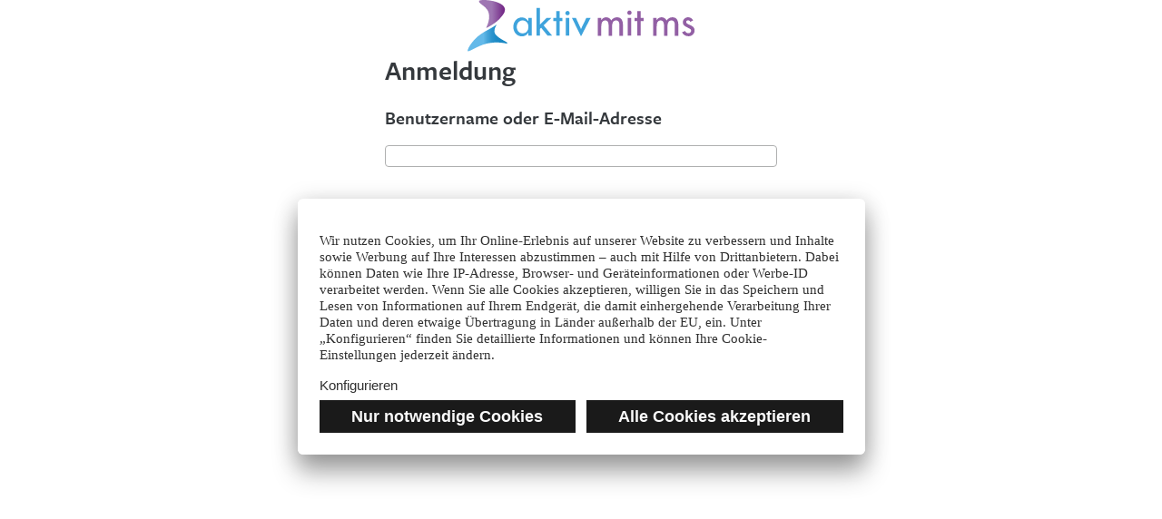

--- FILE ---
content_type: text/html;charset=utf-8
request_url: https://www.aktiv-mit-ms.de/login/?ref=aHR0cHM6Ly93d3cuYWt0aXYtbWl0LW1zLmRlL2ZvcnVtL3RvcGljLzY4NTAtZXJ3ZXJic21pbmRlcnVuZ3NyZW50ZS11bmQtbWluaWpvYi8jcmVwbHlGb3Jt
body_size: 10512
content:
<!DOCTYPE html><html  dir="ltr" lang="de-DE" data-capo=""><head><meta charset="utf-8">
<meta name="viewport" content="width=device-width, initial-scale=1">
<title>Login | Aktiv mit MS</title>
<script nonce="VZWQYaoN/TbcWI0jycRb+R34" id="usercentrics-cmp" data-settings-id="0iB5pIrKT" src="https://app.usercentrics.eu/browser-ui/latest/loader.js" async></script>
<style nonce="VZWQYaoN/TbcWI0jycRb+R34">:root{--CeTextImages-marginBlockEnd:var(--spacings-typographyBlock-blockEndDefault);--CeTextMedia-marginBlockEnd:var(--spacings-typographyBlock-blockEndDefault)}</style>
<style nonce="VZWQYaoN/TbcWI0jycRb+R34">:root{--Nf-color-text:#000;--Nf-color-border:#aaa;--Nf-color-hasError:red;--Nf-color-isFocused:#777;--Nf-color-isDisabled-text:#777;--Nf-color-isDisabled-background:#eee;--Nf-fontFamily:inherit;--Nf-fontSizeBase:18px;--Nf-fontSizeSm:calc(var(--Nf-fontSizeBase)*.9);--Nf-fontSizeLg:calc(var(--Nf-fontSizeBase)*1.2);--Nf-lineHeight:1.2;--Nf-transitionDuration:.2s;--Nf-transitionTimingFunction:ease-in-out;--NfInputTypeField-gap:10px;--NfInputTypeField-paddingBlock:8px;--NfInputTypeField-paddingInline:12px;--NfInputTypeField-color:var(--Nf-color-text);--NfInputTypeField-backgroundColor:#fff;--NfInputTypeField-borderWidth:1px;--NfInputTypeField-borderStyle:solid;--NfInputTypeField-borderColor:var(--Nf-color-border);--NfInputTypeField-borderRadius:0px;--NfInputTypeField-fontFamily:var(--Nf-fontFamily);--NfInputTypeField-fontSize:var(--Nf-fontSizeBase);--NfInputTypeField-fontWeight:normal;--NfInputTypeField-lineHeight:var(--Nf-lineHeight);--NfInputTypeField-letterSpacing:normal;--NfInputTypeField-icon-size:1.3em;--NfInputTypeField-placeholder-color:#aaa;--NfInputTypeField-placeholder-fontWeight:inherit;--NfInputTypeField-isFocused-outlineOffset:calc(var(--NfInputTypeField-borderWidth)*-1);--NfInputTypeField-isFocused-outlineWidth:calc(var(--NfInputTypeField-borderWidth) + 1px);--NfInputTypeField-isFocused-outlineStyle:solid;--NfInputTypeField-isFocused-outlineColor:var(--Nf-color-isFocused);--NfInputTypeField-hasError-borderColor:var(--Nf-color-hasError);--NfInputTypeField-isDisabled-color:var(--Nf-color-isDisabled-text);--NfInputTypeField-isDisabled-backgroundColor:var(--Nf-color-isDisabled-background);--NfInputCheckbox-color:var(--Nf-color-text);--NfInputCheckbox-size:1.5em;--NfInputCheckbox-outerSpacing:10px;--NfInputCheckbox-isFocused-outlineRadius:3px;--NfInputCheckbox-isFocused-outlineOffset:-2px;--NfInputCheckbox-isFocused-outlineWidth:var(--NfInputTypeField-isFocused-outlineWidth);--NfInputCheckbox-isFocused-outlineStyle:solid;--NfInputCheckbox-isFocused-outlineColor:var(--Nf-color-isFocused);--NfInputCheckbox-hasError-color:var(--Nf-color-hasError);--NfInputCheckbox-isDisabled-color:var(--Nf-color-isDisabled-text);--NfInputRadio-color:var(--Nf-color-text);--NfInputRadio-size:1.5em;--NfInputRadio-outerSpacing:10px;--NfInputRadio-isFocused-outlineOffset:-1px;--NfInputRadio-isFocused-outlineWidth:var(--NfInputTypeField-isFocused-outlineWidth);--NfInputRadio-isFocused-outlineStyle:solid;--NfInputRadio-isFocused-outlineColor:var(--Nf-color-isFocused);--NfInputRadio-hasError-color:var(--Nf-color-hasError);--NfInputRadio-isDisabled-color:var(--Nf-color-isDisabled-text);--NfInputSelection-label-color:var(--Nf-color-text);--NfInputSelection-label-fontFamily:var(--Nf-fontFamily);--NfInputSelection-label-fontSize:var(--Nf-fontSizeBase);--NfInputSelection-label-fontWeight:normal;--NfFormMessages-color:#aaa;--NfFormMessages-fontFamily:var(--Nf-fontFamily);--NfFormMessages-fontSize:var(--Nf-fontSizeSm);--NfFormMessages-lineHeight:var(--Nf-lineHeight);--NfFormMessages-hasError-color:var(--Nf-color-hasError);--NfFormInputWrapperSingle-label-spacingBlockEnd:10px;--NfFormInputWrapperSingle-label-fontFamily:var(--Nf-fontFamily);--NfFormInputWrapperSingle-label-fontSize:var(--Nf-fontSizeLg);--NfFormInputWrapperSingle-label-fontWeight:bold;--NfFormInputWrapperSingle-label-lineHeight:var(--Nf-lineHeight);--NfFormInputWrapperSingle-messages-spacingBlockStart:6px;--NfFormInputWrapperGroup-legend-spacingBlockEnd:10px;--NfFormInputWrapperGroup-legend-fontFamily:var(--Nf-fontFamily);--NfFormInputWrapperGroup-legend-fontSize:var(--Nf-fontSizeLg);--NfFormInputWrapperGroup-legend-fontWeight:bold;--NfFormInputWrapperGroup-legend-lineHeight:var(--Nf-lineHeight);--NfFormInputWrapperGroup-messages-spacingBlockStart:6px;--NfFormInputWrapperSelection-messages-spacingBlockStart:6px}.NfInputTypeField{all:unset;background-color:var(--NfInputTypeField-backgroundColor);border-color:var(--NfInputTypeField-borderColor);border-radius:var(--NfInputTypeField-borderRadius);border-style:var(--NfInputTypeField-borderStyle);border-width:var(--NfInputTypeField-borderWidth);color:var(--NfInputTypeField-color);display:grid;font-family:var(--NfInputTypeField-fontFamily);font-size:var(--NfInputTypeField-fontSize);font-weight:var(--NfInputTypeField-fontWeight);grid-template-areas:"prepend input append";grid-template-columns:auto 1fr auto;grid-template-rows:auto;letter-spacing:var(--NfInputTypeField-letterSpacing);line-height:var(--NfInputTypeField-lineHeight)}.NfInputTypeField-prepend{all:unset;align-items:center;display:flex;grid-area:prepend;padding-inline:var(--NfInputTypeField-paddingInline)}.NfInputTypeField-input{all:unset;align-items:center;display:flex;grid-area:input}.NfInputTypeField-input>*{all:unset;border-radius:var(--NfInputTypeField-borderRadius);box-sizing:border-box;cursor:var(--NfInputTypeField-cursor,text);display:block;padding-block:var(--NfInputTypeField-paddingBlock);padding-inline-end:var(--NfInputTypeField-paddingInlineEnd,var(--NfInputTypeField-paddingInline));padding-inline-start:var(--NfInputTypeField-paddingInlineStart,var(--NfInputTypeField-paddingInline));white-space:pre-line;width:100%}.NfInputTypeField-input>::-moz-placeholder{color:var(--NfInputTypeField-placeholder-color);font-weight:var(--NfInputTypeField-placeholder-fontWeight)}.NfInputTypeField-input>::placeholder{color:var(--NfInputTypeField-placeholder-color);font-weight:var(--NfInputTypeField-placeholder-fontWeight)}.NfInputTypeField-appendOverInput{all:unset;align-self:center;grid-area:input;justify-self:flex-end;padding-inline:var(--NfInputTypeField-paddingInline);pointer-events:none}.NfInputTypeField-append{all:unset;align-items:center;display:flex;grid-area:append;padding-inline:var(--NfInputTypeField-paddingInline)}.NfInputTypeField-appendOverInput+.NfInputTypeField-append{padding-inline-start:0}.NfInputTypeField svg{all:unset;display:block;fill:currentColor;width:var(--NfInputTypeField-icon-size)}.NfInputTypeField.has-prepend{--NfInputTypeField-paddingInlineStart:0}.NfInputTypeField.has-append-over-input{--NfInputTypeField-paddingInlineEnd:var(--NfInputTypeField-appendOverInput-width,var(--NfInputTypeField-paddingInline))}.NfInputTypeField.has-append{--NfInputTypeField-paddingInlineEnd:calc(var(--NfInputTypeField-appendOverInput-width, 0px))}.NfInputTypeField:focus-within{outline-color:var(--NfInputTypeField-isFocused-outlineColor);outline-offset:var(--NfInputTypeField-isFocused-outlineOffset);outline-style:var(--NfInputTypeField-isFocused-outlineStyle);outline-width:var(--NfInputTypeField-isFocused-outlineWidth)}.NfInputTypeField[data-state=error]{--NfInputTypeField-borderColor:var(--NfInputTypeField-hasError-borderColor);--NfInputTypeField-isFocused-outlineColor:var(--NfInputTypeField-borderColor)}.NfInputTypeField[data-state=disabled]{--NfInputTypeField-color:var(--NfInputTypeField-isDisabled-color);--NfInputTypeField-backgroundColor:var(--NfInputTypeField-isDisabled-backgroundColor);--NfInputTypeField-cursor:default}.NfInputTypeField[data-state=disabled]>.NfInputTypeField-append,.NfInputTypeField[data-state=disabled]>.NfInputTypeField-appendOverInput,.NfInputTypeField[data-state=disabled]>.NfInputTypeField-prepend{pointer-events:none}.NfInputCheckbox{all:unset;color:var(--NfInputCheckbox-color);cursor:var(--NfInputCheckbox-cursor,pointer);display:inline-block;position:relative}.NfInputCheckbox-input{all:unset;aspect-ratio:1;box-sizing:content-box;display:block;padding:var(--NfInputCheckbox-outerSpacing);width:var(--NfInputCheckbox-size)}.NfInputCheckbox-icon{all:unset;aspect-ratio:1;border-radius:var(--NfInputCheckbox-isFocused-outlineRadius);display:block;left:var(--NfInputCheckbox-outerSpacing);pointer-events:none;position:absolute;top:var(--NfInputCheckbox-outerSpacing);width:calc(100% - var(--NfInputCheckbox-outerSpacing)*2)}.NfInputCheckbox-input:focus-visible+.NfInputCheckbox-icon{outline-color:var(--NfInputCheckbox-isFocused-outlineColor);outline-offset:var(--NfInputCheckbox-isFocused-outlineOffset);outline-style:var(--NfInputCheckbox-isFocused-outlineStyle);outline-width:var(--NfInputCheckbox-isFocused-outlineWidth)}.NfInputCheckboxIcon{all:unset;display:block;height:100%;width:100%}.NfInputCheckboxIcon>svg{all:unset;display:block;height:100%;width:auto;fill:currentColor}.NfInputCheckbox[data-state=error]{--NfInputCheckbox-color:var(--NfInputCheckbox-hasError-color)}.NfInputCheckbox[data-state=disabled]{--NfInputCheckbox-color:var(--NfInputCheckbox-isDisabled-color);--NfInputCheckbox-cursor:default}.NfInputRadio{all:unset;color:var(--NfInputRadio-color);cursor:var(--NfInputRadio-cursor,pointer);display:inline-block;position:relative}.NfInputRadio-input{all:unset;aspect-ratio:1;box-sizing:content-box;display:block;padding:var(--NfInputRadio-outerSpacing);width:var(--NfInputRadio-size)}.NfInputRadio-icon{all:unset;aspect-ratio:1;border-radius:50%;display:block;left:var(--NfInputRadio-outerSpacing);pointer-events:none;position:absolute;top:var(--NfInputRadio-outerSpacing);width:calc(100% - var(--NfInputRadio-outerSpacing)*2)}.NfInputRadio-input:focus-visible+.NfInputRadio-icon{outline-color:var(--NfInputRadio-isFocused-outlineColor);outline-offset:var(--NfInputRadio-isFocused-outlineOffset);outline-style:var(--NfInputRadio-isFocused-outlineStyle);outline-width:var(--NfInputRadio-isFocused-outlineWidth)}.NfInputRadioIcon{all:unset;display:block;height:100%;width:100%}.NfInputRadioIcon>svg{all:unset;display:block;height:100%;width:auto;fill:currentColor}.NfInputRadio[data-state=error]{--NfInputRadio-color:var(--NfInputRadio-hasError-color)}.NfInputRadio[data-state=disabled]{--NfInputRadio-color:var(--NfInputRadio-isDisabled-color);--NfInputRadio-cursor:default}.NfInputSelect{--NfInputTypeField-cursor:default}.NfInputSelect.has-placeholder.is-empty{color:var(--NfInputTypeField-placeholder-color)}.NfInputSelect option{color:var(--NfInputTypeField-color)}.NfInputTextarea{resize:vertical}.NfInputTypeField[data-state=disabled]>.NfInputTypeField-input>.NfInputTextarea{resize:none}.NfInputSelection{all:unset;display:flex;flex-direction:row;flex-wrap:nowrap}.NfInputSelection-input{all:unset;align-self:center;display:flex}.NfInputSelection-label{all:unset;align-items:center;color:var(--NfInputSelection-label-color);cursor:pointer;display:flex;font-family:var(--NfInputSelection-label-fontFamily);font-size:var(--NfInputSelection-label-fontSize);font-weight:var(--NfInputSelection-label-fontWeight)}.NfInputSelection-label>span{all:unset;display:inline-block}.NfForm{gap:10px}.NfForm,.NfForm-actions{display:flex;flex-direction:column}.NfForm-actions{gap:12px}@media (min-width:600px){.NfForm[data-actions-variant=inline]>.NfForm-actions{flex-direction:row-reverse;justify-content:end}.NfForm[data-actions-variant=inline]>.NfForm-actions>*{width:auto}}.NfFormMessages{all:unset;color:var(--NfFormMessages-color);display:block;font-family:var(--NfFormMessages-fontFamily);font-size:var(--NfFormMessages-fontSize);line-height:var(--NfFormMessages-lineHeight);min-height:calc(var(--NfFormMessages-fontSize)*var(--NfFormMessages-lineHeight) + 1px);position:relative}.NfFormMessages-message{all:unset;display:block;width:100%}.NfFormMessages-message.v-enter-active,.NfFormMessages-message.v-leave-active,.NfFormMessages-message.v-move{transition:all .2s ease-in-out}.NfFormMessages-message.v-enter-from,.NfFormMessages-message.v-leave-to{opacity:0;scale:1 0;translate:0 -100%}.NfFormMessages-message.v-leave-active{position:absolute}.NfFormMessages[data-type=error]{--NfFormMessages-color:var(--NfFormMessages-hasError-color)}.NfFormInputWrapperGroup{all:unset;display:block}.NfFormInputWrapperGroup-legend{all:unset;display:block;font-family:var(--NfFormInputWrapperGroup-legend-fontFamily);font-size:var(--NfFormInputWrapperGroup-legend-fontSize);font-weight:var(--NfFormInputWrapperGroup-legend-fontWeight);line-height:var(--NfFormInputWrapperGroup-legend-lineHeight);margin-bottom:var(--NfFormInputWrapperGroup-legend-spacingBlockEnd)}.NfFormInputWrapperGroup-inputGroup{all:unset;display:block}.NfFormInputWrapperGroup-messages{all:unset;display:block;margin-top:var(--NfFormInputWrapperGroup-messages-spacingBlockStart)}.NfFormInputWrapperSelection,.NfFormInputWrapperSelection-input{all:unset;display:block}.NfFormInputWrapperSelection-messages{all:unset;display:block;margin-top:var(--NfFormInputWrapperSelection-messages-spacingBlockStart)}.NfFormInputWrapperSingle{all:unset;display:block}.NfFormInputWrapperSingle-label{all:unset;display:block;font-family:var(--NfFormInputWrapperSingle-label-fontFamily);font-size:var(--NfFormInputWrapperSingle-label-fontSize);font-weight:var(--NfFormInputWrapperSingle-label-fontWeight);line-height:var(--NfFormInputWrapperSingle-label-lineHeight);margin-bottom:var(--NfFormInputWrapperSingle-label-spacingBlockEnd)}.NfFormInputWrapperSingle-input{all:unset;display:block}.NfFormInputWrapperSingle-messages{all:unset;display:block;margin-top:var(--NfFormInputWrapperSingle-messages-spacingBlockStart)}</style>
<style nonce="VZWQYaoN/TbcWI0jycRb+R34">:root{--colors-default-white:#fff;--colors-default-primary:#6e2985;--colors-default-primaryLight:#925fa3;--colors-default-primaryDark:#5f2473;--colors-default-secondary:#3da2db;--colors-default-secondaryDark:#186eb3;--colors-default-greyDarkest:#35393d;--colors-default-greyDarker:#606365;--colors-default-grey:#afb0b0;--colors-default-greyLight:#e5e5e5;--colors-default-greyLighter:#ededed;--colors-default-greyLightest:#f2f2f2;--colors-default-success:#4caf50;--colors-default-info:#2196f3;--colors-default-warning:#fb8c00;--colors-default-error:#b00020;--fonts-default:var(--fonts-freightSansPro);--fonts-freightSansPro:"Freight Sans Pro",sans-serif;--fontWeights-default:var(--fontWeights-medium);--fontWeights-medium:500;--fontWeights-semibold:600;--fontWeights-bold:700;--fontSizes-default:var(--fontSizes-lg);--fontSizes-xs:12px;--fontSizes-sm:15px;--fontSizes-md:17px;--fontSizes-lg:20px;--fontSizes-xl:24px;--fontSizes-2xl:30px;--fontSizes-3xl:40px;--fontSizes-4xl:56px;--fontSizes-5xl:150px;--leads-default:var(--leads-md);--leads-md:1.35;--leads-lg:1.35;--media-smUp:(min-width:600px);--media-mdUp:(min-width:960px);--media-lgUp:(min-width:1280px);--media-xlUp:(min-width:1360px);--radii-xs:4px;--radii-sm:8px;--radii-md:16px;--spacings-default:14px;--spacings-typographyBlock-blockEndDefault:1.25em;--spacings-typographyBlock-inlineStartDefault:1.8em;--transitions-default:all .2s ease-in-out;--transitions-duration-default:.2s;--transitions-timingFunction-default:ease-in-out;--borderWidth-default:2px;--borderWidth-xs:1px;--borderWidth-sm:2px;color:var(--colors-default-greyDarkest);font-family:var(--fonts-default);font-size:var(--fontSizes-default);font-weight:var(--fontWeights-default);line-height:var(--leads-default)}body{all:unset;display:block}@font-face{font-family:Freight Sans Pro;font-weight:500;src:url(/_nuxt/FreightSansPro-Medium.BcXuecU5.woff2) format("woff2")}@font-face{font-family:Freight Sans Pro;font-weight:600;src:url(/_nuxt/FreightSansPro-Semibold.CcIuyVUP.woff2) format("woff2")}@font-face{font-family:Freight Sans Pro;font-weight:700;src:url(/_nuxt/FreightSansPro-Bold.7wjS9fsI.woff2) format("woff2")}a{all:unset;color:var(--colors-default-secondary);cursor:pointer;display:inline;text-decoration:underline}a:focus-visible{outline:revert}blockquote{all:unset;border-inline-start:var(--borderWidth-default) solid var(--colors-default-greyLight);display:block;margin-block-end:var(--spacings-typographyBlock-blockEndDefault);overflow-wrap:break-word;padding-block:.5em;padding-inline-start:calc(var(--spacings-typographyBlock-inlineStartDefault) - var(--borderWidth-default));word-wrap:break-word;-webkit-hyphens:auto;hyphens:auto;word-break:break-word}em{all:unset;display:inline;font-style:italic}h1,h2,h3,h4,h5,h6{all:unset;display:block;margin-block-end:.8em;margin-block-start:1.3em;overflow-wrap:break-word;word-wrap:break-word;-webkit-hyphens:auto;hyphens:auto;word-break:break-word}h1{font-size:var(--fontSizes-3xl);letter-spacing:-.01em}h1,h2{font-weight:var(--fontWeights-semibold)}h2{font-size:var(--fontSizes-2xl)}h3{font-size:var(--fontSizes-xl)}h3,h4{font-weight:var(--fontWeights-semibold)}h4{font-size:var(--fontSizes-lg)}@media (min-width:960px){h1{font-size:var(--fontSizes-4xl)}}hr{all:unset;border-block-start:var(--borderWidth-default) solid var(--colors-default-greyLight);display:block;margin-block:var(--spacings-typographyBlock-blockEndDefault)}ol{all:unset;display:block;list-style-type:decimal;margin-block-end:var(--spacings-typographyBlock-blockEndDefault);padding-inline-start:var(--spacings-typographyBlock-inlineStartDefault)}ol ol{margin-block:0}p{all:unset;display:block;margin-block-end:var(--spacings-typographyBlock-blockEndDefault);overflow-wrap:break-word;word-wrap:break-word;-webkit-hyphens:auto;hyphens:auto;word-break:break-word}small{all:unset;display:inline;font-size:.8em}strong{all:unset;display:inline;font-weight:var(--fontWeights-bold)}sub{all:unset;display:inline;font-size:.8em;line-height:1;vertical-align:sub}sup{all:unset;display:inline;font-size:.8em;line-height:1;vertical-align:super}ul{all:unset;display:block;list-style-type:disc;margin-block-end:var(--spacings-typographyBlock-blockEndDefault);padding-inline-start:var(--spacings-typographyBlock-inlineStartDefault)}ul ul{list-style-type:circle;margin-block-end:0}ul ul ul{list-style-type:square}ol>li{all:unset;display:list-item;overflow-wrap:break-word;word-wrap:break-word;-webkit-hyphens:auto;hyphens:auto;word-break:break-word}swiper-container{--swiper-theme-color:var(--colors-default-primary);--swiper-pagination-bullet-horizontal-gap:8px;--swiper-pagination-bullet-size:14px}:root{--Nf-color-text:var(--colors-default-greyDarkest);--Nf-color-border:var(--colors-default-grey);--Nf-color-hasError:var(--colors-default-error);--Nf-color-isFocused:var(--colors-default-secondary);--Nf-color-isDisabled-text:var(--colors-default-grey);--Nf-color-isDisabled-background:var(--colors-default-greyLighter);--Nf-fontFamily:var(--fonts-default);--Nf-fontSizeBase:var(--fontSizes-md);--Nf-fontSizeSm:var(--fontSizes-sm);--Nf-fontSizeLg:var(--fontSizes-lg);--Nf-lineHeight:var(--leads-default);--NfInputTypeField-paddingBlock:16px;--NfInputTypeField-paddingInline:18px;--NfInputTypeField-backgroundColor:var(--colors-default-white);--NfInputTypeField-borderRadius:4px;--NfInputTypeField-fontWeight:var(--fontWeights-normal);--NfInputTypeField-letterSpacing:.03em;--NfInputTypeField-icon-size:1.5em;--NfInputTypeField-placeholder-color:var(--colors-default-grey);--NfInputTypeField-placeholder-fontWeight:var(--fontWeights-medium);--NfFormInputWrapperSingle-label-spacingBlockEnd:16px;--NfFormInputWrapperSingle-label-fontWeight:var(--fontWeights-semibold);--NfFormInputWrapperGroup-legend-spacingBlockEnd:16px;--NfFormInputWrapperGroup-legend-fontWeight:var(--fontWeights-semibold);--NfFormMessages-color:var(--colors-default-grey)}</style>
<style nonce="VZWQYaoN/TbcWI0jycRb+R34">html{scroll-behavior:smooth}.layout-enter-active,.layout-leave-active,.page-enter-active,.page-leave-active{transition:all .12s linear!important}.layout-enter-from,.layout-leave-to,.page-enter-from,.page-leave-to{opacity:0!important}</style>
<style nonce="VZWQYaoN/TbcWI0jycRb+R34">.UiImage[data-v-424d0696]{aspect-ratio:var(--00773028);display:block;height:var(--21dfb82e);max-height:100%;max-width:100%;-o-object-fit:var(--0e26482a);object-fit:var(--0e26482a);width:var(--4ebaec42)}</style>
<style nonce="VZWQYaoN/TbcWI0jycRb+R34">.UiButton[data-v-06244e62]{all:unset;background-color:var(--UiButton-backgroundColor,transparent);border-color:var(--UiButton-borderColor);border-radius:var(--radii-xs);border-style:solid;border-width:var(--UiButton-borderWidth,var(--borderWidth-default));box-sizing:border-box;color:var(--UiButton-color);cursor:pointer;display:block;font-family:var(--fonts-default);font-size:var(--fontSizes-md);font-weight:var(--fontWeights-default);line-height:var(--leads-lg);outline:none;outline-color:var(--UiButton-outlineColor,transparent);outline-style:solid;outline-width:2px;padding:calc(var(--UiButton-spacingBlock) - var(--UiButton-borderWidth, var(--borderWidth-default))) calc(var(--UiButton-spacingInline) - var(--UiButton-borderWidth, var(--borderWidth-default)));pointer-events:var(--UiButton-pointerEvents,auto);position:relative;text-align:center;text-decoration:none;text-transform:uppercase;transition:var(--transitions-default);width:100%}.UiButton[data-v-06244e62]:after{all:unset;background-color:currentColor;border-radius:var(--radii-xs);content:"";display:block;height:100%;left:0;opacity:0;pointer-events:none;position:absolute;top:0;transition:var(--transitions-default);width:100%}.UiButton[data-v-06244e62]{--UiButton-color:var(--colors-default-secondary);--UiButton-borderColor:currentColor;--UiButton-backgroundColor:var(--colors-default-white);--UiButton-spacingBlock:10px;--UiButton-spacingInline:40px}.UiButton[data-v-06244e62]:focus-visible:after,.UiButton[data-v-06244e62]:hover:after,.UiButton[data-state=disabled][data-v-06244e62]:after{opacity:.1}.UiButton[data-v-06244e62]:focus-visible{--UiButton-outlineColor:rgba(0,0,0,.25)}.UiButton[data-intention=text][data-v-06244e62]{--UiButton-color:var(--colors-default-secondary);--UiButton-backgroundColor:transparent;--UiButton-borderWidth:0px;--UiButton-spacingBlock:4px;--UiButton-spacingInline:8px}.UiButton[data-intention=primary][data-v-06244e62]{--UiButton-color:var(--colors-default-white);--UiButton-backgroundColor:var(--colors-default-secondary);--UiButton-borderWidth:0px}.UiButton[data-state=disabled][data-v-06244e62]{--UiButton-pointerEvents:none;--UiButton-color:var(--colors-default-grey)}.UiButton[data-state=disabled][data-intention=primary][data-v-06244e62]{--UiButton-color:var(--colors-default-white);--UiButton-backgroundColor:var(--colors-default-grey)}</style>
<style nonce="VZWQYaoN/TbcWI0jycRb+R34">.UiContainer[data-v-0245f5ef]{box-sizing:border-box;display:block;margin:0 auto;max-width:1360px;padding:0 var(--spacings-default)}.UiContainer[data-size=xs][data-v-0245f5ef]{max-width:460px}.UiContainer[data-size=sm][data-v-0245f5ef]{max-width:780px}.UiContainer[data-size=full][data-v-0245f5ef]{max-width:none}</style>
<style nonce="VZWQYaoN/TbcWI0jycRb+R34">.PageLayout[data-v-5dbb2479]{all:unset;display:flex;flex-direction:column;padding:120px 0;row-gap:30px}.PageLayout-logo[data-v-5dbb2479]{all:unset;align-self:center;display:block}.PageLayout-content[data-v-5dbb2479]{all:unset;display:block}</style>
<style nonce="VZWQYaoN/TbcWI0jycRb+R34">.AppLayoutAuthentication[data-v-8077c290]{all:unset;box-sizing:border-box;display:flex;flex-direction:column;min-height:100vh;padding-block:60px;row-gap:60px}.AppLayoutAuthentication-logo[data-v-8077c290]{all:unset;align-self:center;display:block}.AppLayoutAuthentication-content[data-v-8077c290]{all:unset;display:block}@media (min-width:600px){.AppLayoutAuthentication[data-v-8077c290]{padding-block:90px}}@media (min-width:1280px){.AppLayoutAuthentication[data-v-8077c290]{padding-block:120px}}</style>
<style nonce="VZWQYaoN/TbcWI0jycRb+R34">.PageLayoutDefault[data-v-26038331]{all:unset;display:block}</style>
<style nonce="VZWQYaoN/TbcWI0jycRb+R34">.AuthenticationStep[data-v-ed0defa4]{all:unset;display:flex;flex-direction:column;row-gap:20px}.AuthenticationStep-preTitle[data-v-ed0defa4],.AuthenticationStep-appendix[data-v-ed0defa4],.AuthenticationStep-content[data-v-ed0defa4],.AuthenticationStep-title[data-v-ed0defa4]{all:unset;display:block}hgroup[data-v-ed0defa4]{font-size:var(--fontSizes-2xl);margin-block-end:20px}hgroup>h2[data-v-ed0defa4]{margin-block-end:.25em;margin-block-start:0}hgroup>p[data-v-ed0defa4]{font-size:.8em;margin-block-end:0}</style>
<style nonce="VZWQYaoN/TbcWI0jycRb+R34">.NfInputTypeField[data-v-8845564e]{--NfInputTypeField-appendOverInput-width:var(--77913abe)}</style>
<style nonce="VZWQYaoN/TbcWI0jycRb+R34">.UiAlert[data-v-ea1a4996]{all:unset;border-radius:var(--radii-md);color:var(--UiAlert-color);-moz-column-gap:20px;column-gap:20px;display:flex;flex-direction:row;flex-wrap:nowrap;font-family:var(--fonts-default);font-size:var(--fontSizes-default);overflow:hidden;padding-block:20px;padding-inline:40px;position:relative}.UiAlert-underlay[data-v-ea1a4996]{all:unset;background-color:currentColor;bottom:0;display:block;left:0;opacity:.12;position:absolute;right:0;top:0}.UiAlert-content[data-v-ea1a4996]{all:unset;display:block;flex-grow:1;position:relative}.UiAlert-close[data-v-ea1a4996]{all:unset;display:block;flex-grow:0;position:relative}.UiAlert.v-enter-active[data-v-ea1a4996],.UiAlert.v-leave-active[data-v-ea1a4996]{transition:var(--transitions-default)}.UiAlert.v-enter-from[data-v-ea1a4996],.UiAlert.v-leave-to[data-v-ea1a4996]{opacity:0;scale:.8}.UiAlert[data-type=success][data-v-ea1a4996]{--UiAlert-color:var(--colors-default-success)}.UiAlert[data-type=info][data-v-ea1a4996]{--UiAlert-color:var(--colors-default-info)}.UiAlert[data-type=warning][data-v-ea1a4996]{--UiAlert-color:var(--colors-default-warning)}.UiAlert[data-type=error][data-v-ea1a4996]{--UiAlert-color:var(--colors-default-error)}</style>
<link nonce="VZWQYaoN/TbcWI0jycRb+R34" integrity="sha384-QFj+GWoLb+VJPf0jw8uM2FtUUveMusRp4V6ip/cb1QJ8Bzqvj0gdtUDU+1IPc1n1" rel="stylesheet" href="/_nuxt/entry.A6TitIuz.css" crossorigin>
<link nonce="VZWQYaoN/TbcWI0jycRb+R34" integrity="sha384-BQ+ZsS8FyqUkFEHq5ecsHpPrthzNrzJMKc4gIUvM+RQGgbuWZ91AQcQfbjgoN6X9" rel="stylesheet" href="/_nuxt/_...R54diNwZ.css" crossorigin>
<link nonce="VZWQYaoN/TbcWI0jycRb+R34" integrity="sha384-JwA2psYZNy7W9ZLeCIjp6XVWDNjBHo/oi3ux9lDF4+NfuBz9KWAgaUZfggPdZOXG" rel="stylesheet" href="/_nuxt/useCmsPage.DpvXFDdy.css" crossorigin>
<link nonce="VZWQYaoN/TbcWI0jycRb+R34" integrity="sha384-+CAx85Hxr5mxrGrTBD7wUVSUVYBBcOitTa4z4tw6j44NXh7bKEYMVsL9A9n2pPwa" rel="stylesheet" href="/_nuxt/UiIconButton.s6J9B2ck.css" crossorigin>
<link nonce="VZWQYaoN/TbcWI0jycRb+R34" integrity="sha384-XH4hsPpo3+mYz8jVQiKK1pFv2tmF4aVtx760faFLA6M+n6/k1zRP+bu5BiHxywXb" rel="stylesheet" href="/_nuxt/UiSection.iAiFwjpM.css" crossorigin>
<link nonce="VZWQYaoN/TbcWI0jycRb+R34" integrity="sha384-ov+Zd3f6lT/2vQn2M522yZFQS3zKPYAnDlm+agjrZd9N+fMkamVITkM1W5GzHNyd" rel="stylesheet" href="/_nuxt/UiModal.client.Dj-7BqmX.css" crossorigin>
<link nonce="VZWQYaoN/TbcWI0jycRb+R34" integrity="sha384-BbdmOWYBnG1IB+voTjEhjiNvpoGJYfh9t/QEdTbg3Q+1Dp3xtYIgo5HQNIru4TmN" rel="stylesheet" href="/_nuxt/UiOverlay.CF-w3xrm.css" crossorigin>
<link nonce="VZWQYaoN/TbcWI0jycRb+R34" integrity="sha384-Cs0gbtdzK7UWjeDAdPDwhIoIw3etqn1NA7bCQzqH6DJrV6ck/L6FDItVdImcYAdF" rel="stylesheet" href="/_nuxt/composables.RMVotaFl.css" crossorigin>
<link nonce="VZWQYaoN/TbcWI0jycRb+R34" integrity="sha384-909erS4D7Tq97ZcEnDwk3XQQ5SCw5yrZtHBTTipxTBn9jpqOhMYqwOTvpCZ2LrJA" rel="stylesheet" href="/_nuxt/NfForm.DPcMlnbf.css" crossorigin>
<link nonce="VZWQYaoN/TbcWI0jycRb+R34" integrity="sha384-yLORwwK09Z/vkT2GKj6jb4FDiU8P73/prgVrE2kQ4X3Vcp1GkPkW8uIMgbvPrXch" rel="stylesheet" href="/_nuxt/useFormInput.D2gjOZlN.css" crossorigin>
<link nonce="VZWQYaoN/TbcWI0jycRb+R34" integrity="sha384-heGZ9zr9jucYqbwUS6tJSZntZOTJkbM6agDCygbU2aJocDzjv79RNmF3+vdMfTjf" rel="stylesheet" href="/_nuxt/NfFormInputDate.BSrpjNmV.css" crossorigin>
<link nonce="VZWQYaoN/TbcWI0jycRb+R34" integrity="sha384-v2OCHAq/islzyGhC4MwVy+O7ZITvvze/sUypPfmK6nWMcN5b5t851O526ApwFurz" rel="stylesheet" href="/_nuxt/UiMenu.Bt9T3FS-.css" crossorigin>
<link nonce="VZWQYaoN/TbcWI0jycRb+R34" integrity="sha384-5oJMsWlLPbbkjrJcFxxq3bGZ0lWCyw0llLtpGLY63KWZYlLLAZTUZEF1AjVRLS13" rel="modulepreload" as="script" crossorigin href="/_nuxt/BNXUSjIt.js">
<link nonce="VZWQYaoN/TbcWI0jycRb+R34" integrity="sha384-nKXYQJFi1umgZDoUhEPOj6n3zwzNFkbvkoSuJkU7WV6qrO143lvzxinUccIu2Edd" rel="modulepreload" as="script" crossorigin href="/_nuxt/BMdj4eQ2.js">
<link nonce="VZWQYaoN/TbcWI0jycRb+R34" integrity="sha384-jhJq9yC1Avw7pF21ab11JP5IqCH7AFIdiJDO2annAN/44Md+9nsrbbPbFiwQut0/" rel="modulepreload" as="script" crossorigin href="/_nuxt/CSUjTlD0.js">
<link nonce="VZWQYaoN/TbcWI0jycRb+R34" integrity="sha384-+p5lnU71uSf08RdPAEZ21Tp/wMN4PoLTi38WNlqskQjCTkvcJgECFVBlMn41wsIc" rel="modulepreload" as="script" crossorigin href="/_nuxt/0yoRPaT1.js">
<link nonce="VZWQYaoN/TbcWI0jycRb+R34" integrity="sha384-TVF0PBPVnKEWN8tluXs5XLR8gBy6PDQDKhrIWUW826bjCm3Z1v2cYG+y0D9CCyrw" rel="modulepreload" as="script" crossorigin href="/_nuxt/BI-aEB3c.js">
<link nonce="VZWQYaoN/TbcWI0jycRb+R34" integrity="sha384-EJ6WrZoMn1YchtIEN8hb+4v3D1rsgedd1JzyYc2bGYZupTb3T/oPGCilGUn5Llya" rel="modulepreload" as="script" crossorigin href="/_nuxt/BGhBH-7A.js">
<link nonce="VZWQYaoN/TbcWI0jycRb+R34" integrity="sha384-l1SLIiUnsaR0vbEKKcfhvaTW8L7jCghW0ycCuW7Dr2zaIzUwJS2eHdm5cEyDlrV6" rel="modulepreload" as="script" crossorigin href="/_nuxt/DksEez0_.js">
<link nonce="VZWQYaoN/TbcWI0jycRb+R34" integrity="sha384-0Y/XDuYbbSigUgIJcWrQJCCBEXMTYtzMPgeP+kWhgxDL/4R5dFQ7suL6IOTerC/s" rel="modulepreload" as="script" crossorigin href="/_nuxt/D5iQTkuj.js">
<link nonce="VZWQYaoN/TbcWI0jycRb+R34" integrity="sha384-3csxcCSRPcnWjSSWMoPrEK0rJCP6wFzSCW2w7AcdF+OamKxhkCWW8IxHsDBcld11" rel="modulepreload" as="script" crossorigin href="/_nuxt/DtQ6mySV.js">
<link nonce="VZWQYaoN/TbcWI0jycRb+R34" integrity="sha384-nyNTQS8H3nNemLb82/E6PkS+8pC/mgwGqb2fEYOJhi6WO7eeRgSsSmmhZnHRw0Sj" rel="modulepreload" as="script" crossorigin href="/_nuxt/fqc4mTDj.js">
<link nonce="VZWQYaoN/TbcWI0jycRb+R34" integrity="sha384-lV3aZVsOqSypzjoyuyf71BUwuxcBj2gtn1LrxU1I6QtVbcOe3oQocbJNunXmULVe" rel="modulepreload" as="script" crossorigin href="/_nuxt/p38tqJwX.js">
<link nonce="VZWQYaoN/TbcWI0jycRb+R34" integrity="sha384-wjhgF+hYpz9FmfA/pRMF/RrHYTqCx940RQxjRq5Y8joDk5hYkntnEHVejlQg+5pS" rel="modulepreload" as="script" crossorigin href="/_nuxt/Cs5e9_nL.js">
<link nonce="VZWQYaoN/TbcWI0jycRb+R34" integrity="sha384-zuTbFgeBJWQcubZO/4MvurG8vLT8mTGESS8HlbekAGfWYIjNZSXfTghu+cp8QwJP" rel="modulepreload" as="script" crossorigin href="/_nuxt/BWAeurzq.js">
<link nonce="VZWQYaoN/TbcWI0jycRb+R34" integrity="sha384-1Xtj5cJF/RxMP0p4RKkdCB9la7BaNOtF8de5Gt+rqaAlRoqMwWeX+v/AECehYlx3" rel="modulepreload" as="script" crossorigin href="/_nuxt/B0yLiV0F.js">
<link nonce="VZWQYaoN/TbcWI0jycRb+R34" integrity="sha384-m/iywQKpwh01KVupHY1b6apo5RD+OeO5ftF+u4GjbWkEO9lPgWvIUwdxt7dB7CHJ" rel="modulepreload" as="script" crossorigin href="/_nuxt/vUjxwK7J.js">
<link nonce="VZWQYaoN/TbcWI0jycRb+R34" integrity="sha384-k1vOoLMbMys32CBySMRbUgVZKz+RcysSc16kt10RrqyhbE1ZBg5e4UO2he7Kjx8y" rel="modulepreload" as="script" crossorigin href="/_nuxt/hr_zbV67.js">
<link nonce="VZWQYaoN/TbcWI0jycRb+R34" integrity="sha384-Jle8Y7HTF82JQxgaPU79LHTlgEu2qJQf5UU09sKTAYuST+A8UV5hqRpGt+PmpkEH" rel="modulepreload" as="script" crossorigin href="/_nuxt/3oGelPVT.js">
<link nonce="VZWQYaoN/TbcWI0jycRb+R34" integrity="sha384-kEdg5edTS/gfWeqP7EqbGmJTc4SxeX1mo12YQkTzdBCz/yHJB28ilUx4Idw77jc2" rel="modulepreload" as="script" crossorigin href="/_nuxt/CRlSkU7b.js">
<link nonce="VZWQYaoN/TbcWI0jycRb+R34" integrity="sha384-Jyew3BX64sH9Vy8quxE9zW6P5c6oWRs/LbnueMMZKFV6s066F6qYdfzenKdx2BJq" rel="modulepreload" as="script" crossorigin href="/_nuxt/BQbfShBu.js">
<link nonce="VZWQYaoN/TbcWI0jycRb+R34" integrity="sha384-gMMzEbW0tI5wX9W1kh8HqUHy/grBSB69hfJZBAMccThRTEdS1AMrwujW+8NZRrp1" rel="modulepreload" as="script" crossorigin href="/_nuxt/BGCW38jW.js">
<link nonce="VZWQYaoN/TbcWI0jycRb+R34" integrity="sha384-CSfTiYS3LH0YrFiC4QDQeIdJHyoQZ+rIbk0mRpxZ7n6KNEEIHrufpros4hftyuCg" rel="modulepreload" as="script" crossorigin href="/_nuxt/DsuOgy8Z.js">
<link nonce="VZWQYaoN/TbcWI0jycRb+R34" rel="prefetch" as="script" crossorigin href="/_nuxt/DlGo8MOB.js">
<link nonce="VZWQYaoN/TbcWI0jycRb+R34" rel="prefetch" as="script" crossorigin href="/_nuxt/DnWggqOr.js">
<link nonce="VZWQYaoN/TbcWI0jycRb+R34" rel="prefetch" as="script" crossorigin href="/_nuxt/DHwXDPno.js">
<link nonce="VZWQYaoN/TbcWI0jycRb+R34" rel="prefetch" as="style" crossorigin href="/_nuxt/default.DfIA0MoV.css">
<link nonce="VZWQYaoN/TbcWI0jycRb+R34" rel="prefetch" as="style" crossorigin href="/_nuxt/UiNavigationStacked.CpO-mQ4a.css">
<link nonce="VZWQYaoN/TbcWI0jycRb+R34" rel="prefetch" as="script" crossorigin href="/_nuxt/BgM3yjc2.js">
<link nonce="VZWQYaoN/TbcWI0jycRb+R34" rel="prefetch" as="script" crossorigin href="/_nuxt/DCwOyXao.js">
<link nonce="VZWQYaoN/TbcWI0jycRb+R34" rel="prefetch" as="script" crossorigin href="/_nuxt/DRQZJTJ6.js">
<link nonce="VZWQYaoN/TbcWI0jycRb+R34" rel="prefetch" as="script" crossorigin href="/_nuxt/DlPtEaFE.js">
<link nonce="VZWQYaoN/TbcWI0jycRb+R34" rel="prefetch" as="script" crossorigin href="/_nuxt/R_fhi_qu.js">
<link nonce="VZWQYaoN/TbcWI0jycRb+R34" rel="prefetch" as="script" crossorigin href="/_nuxt/CBclyO8K.js">
<link nonce="VZWQYaoN/TbcWI0jycRb+R34" rel="alternate" href="https://www.aktiv-mit-ms.de/login/?ref=aHR0cHM6Ly93d3cuYWt0aXYtbWl0LW1zLmRlL2ZvcnVtL3RvcGljLzY4NTAtZXJ3ZXJic21pbmRlcnVuZ3NyZW50ZS11bmQtbWluaWpvYi8jcmVwbHlGb3Jt" hreflang="x-default" data-hid="6527e7a">
<link nonce="VZWQYaoN/TbcWI0jycRb+R34" rel="alternate" href="https://www.aktiv-mit-ms.de/login/?ref=aHR0cHM6Ly93d3cuYWt0aXYtbWl0LW1zLmRlL2ZvcnVtL3RvcGljLzY4NTAtZXJ3ZXJic21pbmRlcnVuZ3NyZW50ZS11bmQtbWluaWpvYi8jcmVwbHlGb3Jt" hreflang="x-default" data-hid="6527e7a">
<link nonce="VZWQYaoN/TbcWI0jycRb+R34" rel="alternate" href="https://www.aktiv-mit-ms.de/login/?ref=aHR0cHM6Ly93d3cuYWt0aXYtbWl0LW1zLmRlL2ZvcnVtL3RvcGljLzY4NTAtZXJ3ZXJic21pbmRlcnVuZ3NyZW50ZS11bmQtbWluaWpvYi8jcmVwbHlGb3Jt" hreflang="de" data-hid="5d718b2">
<link nonce="VZWQYaoN/TbcWI0jycRb+R34" rel="alternate" href="https://www.aktiv-mit-ms.de/login/?ref=aHR0cHM6Ly93d3cuYWt0aXYtbWl0LW1zLmRlL2ZvcnVtL3RvcGljLzY4NTAtZXJ3ZXJic21pbmRlcnVuZ3NyZW50ZS11bmQtbWluaWpvYi8jcmVwbHlGb3Jt" hreflang="de-DE" data-hid="26cc44a">
<link nonce="VZWQYaoN/TbcWI0jycRb+R34" rel="alternate" href="https://www.aktiv-mit-ms.at/login/?ref=aHR0cHM6Ly93d3cuYWt0aXYtbWl0LW1zLmRlL2ZvcnVtL3RvcGljLzY4NTAtZXJ3ZXJic21pbmRlcnVuZ3NyZW50ZS11bmQtbWluaWpvYi8jcmVwbHlGb3Jt" hreflang="de-AT" data-hid="2a1949a">
<link nonce="VZWQYaoN/TbcWI0jycRb+R34" rel="canonical" href="https://www.aktiv-mit-ms.de/login/">
<meta property="og:url" content="https://www.aktiv-mit-ms.de/login/">
<meta property="og:locale" content="de_DE">
<meta property="og:locale:alternate" content="de_AT">
<meta name="description" content>
<meta property="og:title" content="Login">
<meta property="og:description" content>
<meta property="og:image" content="null">
<script nonce="VZWQYaoN/TbcWI0jycRb+R34" integrity="sha384-5oJMsWlLPbbkjrJcFxxq3bGZ0lWCyw0llLtpGLY63KWZYlLLAZTUZEF1AjVRLS13" type="module" src="/_nuxt/BNXUSjIt.js" crossorigin></script>
<link nonce="VZWQYaoN/TbcWI0jycRb+R34" integrity="sha384-0qI7x4Pjqjj0AeE8dIhQUTfElUp/2IMx8Vl8X/cREdyAfHNwpbKCxtpUHFbt5p8w" rel="preload" as="fetch" fetchpriority="low" crossorigin="anonymous" href="/_nuxt/builds/meta/3479da8d-0d3a-4f79-ba77-4cad8361dc68.json"></head><body><div id="__nuxt"><div><div class="AppLayoutAuthentication" data-v-8077c290><div class="AppLayoutAuthentication-logo" data-v-8077c290><div data-size="xs" class="UiContainer" data-v-8077c290 data-v-0245f5ef><!--[--><a href="/" class="" data-v-8077c290><img alt="Logo Aktiv mit MS" src="/logo_amms.svg" class="UiImage" data-v-8077c290 style="--4ebaec42:250px;--21dfb82e:auto;--0e26482a:fill;--00773028:auto;" data-v-424d0696></a><!--]--></div></div><div class="AppLayoutAuthentication-content" data-v-8077c290><div data-size="xs" class="UiContainer" data-v-8077c290 data-v-0245f5ef><!--[--><!--[--><div class="PageLayoutDefault" data-v-26038331><!----><div data-v-26038331><!--[--><!--[--><div id="c923"><!----><div><div class="AuthenticationStep" layout="default" frameclass="default" spacebefore spaceafter data-v-ed0defa4><!----><div class="AuthenticationStep-title" data-v-ed0defa4><hgroup data-v-ed0defa4><h2 data-v-ed0defa4>Anmeldung</h2><!----></hgroup></div><div class="AuthenticationStep-content" data-v-ed0defa4><!--[--><form data-actions-variant="stacked" class="NfForm"><div class="NfForm-body"><!--[--><div class="NfFormInputWrapperSingle"><label for="v-0-0" class="NfFormInputWrapperSingle-label"><!--[--><!--[-->Benutzername oder E-Mail-Adresse<!--]--><!--]--></label><div class="NfFormInputWrapperSingle-input"><!--[--><div class="NfInputTypeField" is-focused="false" style="--77913abe:0px;" data-v-8845564e><!----><div class="NfInputTypeField-input" data-v-8845564e><!--[--><input id="v-0-0" value="" autocomplete="off" type="text"><!--]--></div><!----><!----></div><!--]--></div><div class="NfFormInputWrapperSingle-messages"><ul class="NfFormMessages"></ul></div></div><div class="NfFormInputWrapperSingle"><label for="v-0-1" class="NfFormInputWrapperSingle-label"><!--[--><!--[-->Passwort<!--]--><!--]--></label><div class="NfFormInputWrapperSingle-input"><!--[--><div class="has-append NfInputTypeField" is-focused="false" style="--77913abe:0px;" data-v-8845564e><!----><div class="NfInputTypeField-input" data-v-8845564e><!--[--><input id="v-0-1" type="password" value="" autocomplete="off"><!--]--></div><!----><div style="cursor: pointer" class="NfInputTypeField-append" data-v-8845564e><!--[--><svg xmlns="http://www.w3.org/2000/svg" viewbox="0 0 24 24" style=""><path d="M11.83,9L15,12.16C15,12.11 15,12.05 15,12A3,3 0 0,0 12,9C11.94,9 11.89,9 11.83,9M7.53,9.8L9.08,11.35C9.03,11.56 9,11.77 9,12A3,3 0 0,0 12,15C12.22,15 12.44,14.97 12.65,14.92L14.2,16.47C13.53,16.8 12.79,17 12,17A5,5 0 0,1 7,12C7,11.21 7.2,10.47 7.53,9.8M2,4.27L4.28,6.55L4.73,7C3.08,8.3 1.78,10 1,12C2.73,16.39 7,19.5 12,19.5C13.55,19.5 15.03,19.2 16.38,18.66L16.81,19.08L19.73,22L21,20.73L3.27,3M12,7A5,5 0 0,1 17,12C17,12.64 16.87,13.26 16.64,13.82L19.57,16.75C21.07,15.5 22.27,13.86 23,12C21.27,7.61 17,4.5 12,4.5C10.6,4.5 9.26,4.75 8,5.2L10.17,7.35C10.74,7.13 11.35,7 12,7Z"></path></svg><svg xmlns="http://www.w3.org/2000/svg" viewbox="0 0 24 24" style="display:none;"><path d="M12,9A3,3 0 0,0 9,12A3,3 0 0,0 12,15A3,3 0 0,0 15,12A3,3 0 0,0 12,9M12,17A5,5 0 0,1 7,12A5,5 0 0,1 12,7A5,5 0 0,1 17,12A5,5 0 0,1 12,17M12,4.5C7,4.5 2.73,7.61 1,12C2.73,16.39 7,19.5 12,19.5C17,19.5 21.27,16.39 23,12C21.27,7.61 17,4.5 12,4.5Z"></path></svg><!--]--></div></div><!--]--></div><div class="NfFormInputWrapperSingle-messages"><ul class="NfFormMessages"></ul></div></div><div><p><a href="/passwort-vergessen">Passwort vergessen?</a></p></div><!----><!--]--></div><div class="NfForm-messages"><ul class="NfFormMessages"></ul></div><div class="NfForm-actions"><!--[--><button data-intention="primary" type="submit" class="UiButton" data-v-06244e62>Anmelden</button><!--]--></div></form><!--]--></div><div class="AuthenticationStep-appendix" data-v-ed0defa4><!--[--><div><p>Noch kein Account? <a href="/registrierung">Jetzt registrieren</a>!</p></div><!--]--></div></div></div></div><!--]--><!--]--></div></div><!--]--><!--]--></div></div></div></div></div><div id="teleports"></div><script nonce="VZWQYaoN/TbcWI0jycRb+R34" type="application/json" data-nuxt-data="nuxt-app" data-ssr="true" id="__NUXT_DATA__">[["ShallowReactive",1],{"data":2,"state":70,"once":78,"_errors":79,"serverRendered":81,"path":82},["ShallowReactive",3],{"page":4},{"id":5,"type":6,"slug":7,"media":8,"seo":9,"meta":31,"categories":38,"breadcrumbs":39,"appearance":45,"content":48,"i18n":59},54,"Standard","/login",[],{"title":10,"meta":11,"link":18},"Login",[12,15],{"name":13,"content":14},"generator","TYPO3 CMS x T3Headless",{"name":16,"content":17},"twitter:card","summary",[19,22,26,29],{"href":20,"rel":21},"https://www.aktiv-mit-ms.de/login","canonical",{"rel":23,"hreflang":24,"href":25},"alternate","de-DE","https://content.aktiv-mit-ms.de/login",{"rel":23,"hreflang":27,"href":28},"de-AT","https://content.aktiv-mit-ms.at/login",{"rel":23,"hreflang":30,"href":25},"x-default",{"title":10,"subtitle":32,"abstract":32,"description":32,"keywords":32,"canonical":32,"robots":33,"author":32,"authorEmail":32,"ogTitle":10,"ogDescription":32,"ogImage":35,"twitterTitle":10,"twitterDescription":32,"twitterCard":17,"twitterImage":35,"publishDate":36,"blogCategory":34,"tevaApproval":37},"",{"noIndex":34,"noFollow":34},false,null,"2023-10-31",{"number":32,"date":32},[],[40],{"title":41,"link":42,"target":32,"active":43,"current":44,"spacer":44,"hasSubpages":43},"Startseite","/",1,0,{"layout":46,"backendLayout":47},"layout-3","default",{"colPos0":49},[50],{"id":51,"type":52,"colPos":44,"appearance":53,"categories":54,"content":55},923,"login_form",{"layout":47,"frameClass":47,"spaceBefore":32,"spaceAfter":32},[],{"title":56,"forgotPasswordText":57,"appendix":58},"Anmeldung","\u003Cp>\u003Ca href=\"/passwort-vergessen\">Passwort vergessen?\u003C/a>\u003C/p>","\u003Cp>Noch kein Account? \u003Ca href=\"/registrierung\">Jetzt registrieren\u003C/a>!\u003C/p>",[60,66],{"languageId":44,"locale":61,"title":62,"navigationTitle":62,"twoLetterIsoCode":63,"hreflang":24,"direction":64,"flag":65,"link":7,"active":43,"current":44,"available":43},"de_DE","Deutsch (DE)","de","ltr","flags-de",{"languageId":43,"locale":67,"title":68,"navigationTitle":68,"twoLetterIsoCode":63,"hreflang":27,"direction":64,"flag":69,"link":28,"active":44,"current":44,"available":43},"de_AT","Deutsch (AT)","flags-at",["Reactive",71],{"$sauth:data":-1,"$sauth:lastRefreshedAt":-1,"$sauth:loading":34,"$sauth:raw-token":35,"$sauth:raw-refresh-token":35,"$snuxt-i18n-meta":72,"$s@nuxtjs/i18n:redirect":32,"$scms":4,"_layout":73,"$sshop-order-contact":75,"$sshop-ptc":76,"$sshop-is-order-contact-initialized":34,"$sshop-is-ptc-contact-initialized":34,"$sshop-is-ptc-submitted":34},{},["Ref",74],"authentication",{},{"contact":77},{},["Set"],["ShallowReactive",80],{"page":35},true,"/login/?ref=aHR0cHM6Ly93d3cuYWt0aXYtbWl0LW1zLmRlL2ZvcnVtL3RvcGljLzY4NTAtZXJ3ZXJic21pbmRlcnVuZ3NyZW50ZS11bmQtbWluaWpvYi8jcmVwbHlGb3Jt"]</script>
<script nonce="VZWQYaoN/TbcWI0jycRb+R34">window.__NUXT__={};window.__NUXT__.config={public:{auth:{isEnabled:true,baseURL:"https://www.aktiv-mit-ms.de/api/auth",disableInternalRouting:true,disableServerSideAuth:false,originEnvKey:"AUTH_ORIGIN",sessionRefresh:{enablePeriodically:false,enableOnWindowFocus:true,handler:""},globalAppMiddleware:{isEnabled:false,allow404WithoutAuth:true,addDefaultCallbackUrl:true},provider:{type:"local",endpoints:{getSession:{path:"/user",method:"get"},signIn:{path:"/login",method:"post"},signOut:{path:"/logout",method:"post"},signUp:{path:"/register",method:"post"}},token:{signInResponseTokenPointer:"/token/accessToken",maxAgeInSeconds:72000,sameSiteAttribute:"lax",type:"Bearer",cookieName:"auth.token",headerName:"Authorization",secureCookieAttribute:false,cookieDomain:"",httpOnlyCookieAttribute:false},refresh:{isEnabled:true,endpoint:{path:"/refresh",method:"post"},token:{signInResponseRefreshTokenPointer:"/token/refreshToken",refreshResponseTokenPointer:"",refreshRequestTokenPointer:"/refreshToken",cookieName:"auth.refresh-token",maxAgeInSeconds:604800,sameSiteAttribute:"lax",secureCookieAttribute:false,cookieDomain:"",httpOnlyCookieAttribute:false},refreshOnlyToken:true},pages:{login:"/login"},session:{dataType:{id:"string | number"},dataResponsePointer:"/"}}},gtm:{devtools:true,id:["GTM-M2P9CZ","GTM-MBSCPBD"],loadScript:false,enabled:true},i18n:{baseUrl:"/",defaultLocale:"de-DE",defaultDirection:"ltr",strategy:"prefix_except_default",lazy:true,rootRedirect:"",routesNameSeparator:"___",defaultLocaleRouteNameSuffix:"default",skipSettingLocaleOnNavigate:false,differentDomains:true,trailingSlash:false,locales:[{code:"de-DE",name:"deutsch (Deutschland)",files:[{path:"/tmp/builds/9J7QwzpHZ/0/x/projects/teva/aktiv-mit-ms/aktiv-mit-ms-website-frontend/node_modules/.pnpm/@x+aktiv-mit-ms-design-system@10.0.1_@nuxtjs+i18n@9.5.4_@vue+compiler-dom@3.5.13_eslint_3cb9a72640436c413d474962f529c6a0/node_modules/@x/aktiv-mit-ms-design-system/i18n/locales/de.ts",cache:""},{path:"/tmp/builds/9J7QwzpHZ/0/x/projects/teva/aktiv-mit-ms/aktiv-mit-ms-website-frontend/i18n/locales/de.ts",cache:""},{path:"/tmp/builds/9J7QwzpHZ/0/x/projects/teva/aktiv-mit-ms/aktiv-mit-ms-website-frontend/i18n/locales/de-DE.ts",cache:""}],language:"de-DE",domain:"www.aktiv-mit-ms.de",domainDefault:true},{code:"de-AT",name:"deutsch (Östereich)",files:[{path:"/tmp/builds/9J7QwzpHZ/0/x/projects/teva/aktiv-mit-ms/aktiv-mit-ms-website-frontend/node_modules/.pnpm/@x+aktiv-mit-ms-design-system@10.0.1_@nuxtjs+i18n@9.5.4_@vue+compiler-dom@3.5.13_eslint_3cb9a72640436c413d474962f529c6a0/node_modules/@x/aktiv-mit-ms-design-system/i18n/locales/de.ts",cache:""},{path:"/tmp/builds/9J7QwzpHZ/0/x/projects/teva/aktiv-mit-ms/aktiv-mit-ms-website-frontend/node_modules/.pnpm/@x+aktiv-mit-ms-design-system@10.0.1_@nuxtjs+i18n@9.5.4_@vue+compiler-dom@3.5.13_eslint_3cb9a72640436c413d474962f529c6a0/node_modules/@x/aktiv-mit-ms-design-system/i18n/locales/de-AT.ts",cache:""},{path:"/tmp/builds/9J7QwzpHZ/0/x/projects/teva/aktiv-mit-ms/aktiv-mit-ms-website-frontend/i18n/locales/de.ts",cache:""},{path:"/tmp/builds/9J7QwzpHZ/0/x/projects/teva/aktiv-mit-ms/aktiv-mit-ms-website-frontend/i18n/locales/de-AT.ts",cache:""}],language:"de-AT",domain:"www.aktiv-mit-ms.at",domainDefault:true}],detectBrowserLanguage:false,experimental:{localeDetector:"",switchLocalePathLinkSSR:false,autoImportTranslationFunctions:false,typedPages:true,typedOptionsAndMessages:false,generatedLocaleFilePathFormat:"absolute",alternateLinkCanonicalQueries:false,hmr:true},multiDomainLocales:false}},app:{baseURL:"/",buildId:"3479da8d-0d3a-4f79-ba77-4cad8361dc68",buildAssetsDir:"/_nuxt/",cdnURL:""}}</script><script type="text/javascript" src="/_Incapsula_Resource?SWJIYLWA=719d34d31c8e3a6e6fffd425f7e032f3&ns=3&cb=2117546533" async></script></body></html>

--- FILE ---
content_type: text/css; charset=utf-8
request_url: https://www.aktiv-mit-ms.de/_nuxt/entry.A6TitIuz.css
body_size: 350
content:
html{scroll-behavior:smooth}.layout-enter-active,.layout-leave-active,.page-enter-active,.page-leave-active{transition:all .12s linear!important}.layout-enter-from,.layout-leave-to,.page-enter-from,.page-leave-to{opacity:0!important}.UiImage[data-v-424d0696]{aspect-ratio:var(--00773028);display:block;height:var(--21dfb82e);max-height:100%;max-width:100%;-o-object-fit:var(--0e26482a);object-fit:var(--0e26482a);width:var(--4ebaec42)}.UiButton[data-v-06244e62]{all:unset;background-color:var(--UiButton-backgroundColor,transparent);border-color:var(--UiButton-borderColor);border-radius:var(--radii-xs);border-style:solid;border-width:var(--UiButton-borderWidth,var(--borderWidth-default));box-sizing:border-box;color:var(--UiButton-color);cursor:pointer;display:block;font-family:var(--fonts-default);font-size:var(--fontSizes-md);font-weight:var(--fontWeights-default);line-height:var(--leads-lg);outline:none;outline-color:var(--UiButton-outlineColor,transparent);outline-style:solid;outline-width:2px;padding:calc(var(--UiButton-spacingBlock) - var(--UiButton-borderWidth, var(--borderWidth-default))) calc(var(--UiButton-spacingInline) - var(--UiButton-borderWidth, var(--borderWidth-default)));pointer-events:var(--UiButton-pointerEvents,auto);position:relative;text-align:center;text-decoration:none;text-transform:uppercase;transition:var(--transitions-default);width:100%}.UiButton[data-v-06244e62]:after{all:unset;background-color:currentColor;border-radius:var(--radii-xs);content:"";display:block;height:100%;left:0;opacity:0;pointer-events:none;position:absolute;top:0;transition:var(--transitions-default);width:100%}.UiButton[data-v-06244e62]{--UiButton-color:var(--colors-default-secondary);--UiButton-borderColor:currentColor;--UiButton-backgroundColor:var(--colors-default-white);--UiButton-spacingBlock:10px;--UiButton-spacingInline:40px}.UiButton[data-v-06244e62]:focus-visible:after,.UiButton[data-v-06244e62]:hover:after,.UiButton[data-state=disabled][data-v-06244e62]:after{opacity:.1}.UiButton[data-v-06244e62]:focus-visible{--UiButton-outlineColor:rgba(0,0,0,.25)}.UiButton[data-intention=text][data-v-06244e62]{--UiButton-color:var(--colors-default-secondary);--UiButton-backgroundColor:transparent;--UiButton-borderWidth:0px;--UiButton-spacingBlock:4px;--UiButton-spacingInline:8px}.UiButton[data-intention=primary][data-v-06244e62]{--UiButton-color:var(--colors-default-white);--UiButton-backgroundColor:var(--colors-default-secondary);--UiButton-borderWidth:0px}.UiButton[data-state=disabled][data-v-06244e62]{--UiButton-pointerEvents:none;--UiButton-color:var(--colors-default-grey)}.UiButton[data-state=disabled][data-intention=primary][data-v-06244e62]{--UiButton-color:var(--colors-default-white);--UiButton-backgroundColor:var(--colors-default-grey)}.UiContainer[data-v-0245f5ef]{box-sizing:border-box;display:block;margin:0 auto;max-width:1360px;padding:0 var(--spacings-default)}.UiContainer[data-size=xs][data-v-0245f5ef]{max-width:460px}.UiContainer[data-size=sm][data-v-0245f5ef]{max-width:780px}.UiContainer[data-size=full][data-v-0245f5ef]{max-width:none}.PageLayout[data-v-5dbb2479]{all:unset;display:flex;flex-direction:column;padding:120px 0;row-gap:30px}.PageLayout-logo[data-v-5dbb2479]{all:unset;align-self:center;display:block}.PageLayout-content[data-v-5dbb2479]{all:unset;display:block}


--- FILE ---
content_type: text/css; charset=utf-8
request_url: https://www.aktiv-mit-ms.de/_nuxt/_...R54diNwZ.css
body_size: 4240
content:
.CeMobileAppTeaserStoreLinks[data-v-061bb45d]{display:flex;flex-direction:row;flex-wrap:wrap;gap:14px}.CeMobileAppTeaserStoreLinks-link[data-v-061bb45d]{all:unset;cursor:pointer;display:block;outline:revert}.CeMobileAppTeaser[data-v-4d63f49c]{all:unset;display:grid;font-size:var(--fontSizes-lg);grid-template-columns:100%;grid-template-rows:auto}.CeMobileAppTeaser-title[data-v-4d63f49c]{all:unset;display:block}.CeMobileAppTeaser-description[data-v-4d63f49c],.CeMobileAppTeaser-features[data-v-4d63f49c],.CeMobileAppTeaser-storeLinks[data-v-4d63f49c]{all:unset;display:block;margin-block-end:1.25em}.CeMobileAppTeaser-image[data-v-4d63f49c]{all:unset;display:block;justify-self:center}@media (min-width:960px){.CeMobileAppTeaser[data-v-4d63f49c]{grid-template-areas:"title image" "description image" "features image" "storeLinks image";grid-template-columns:1fr 1fr;grid-template-rows:1fr auto auto 1fr;grid-column-gap:40px}.CeMobileAppTeaser-title[data-v-4d63f49c]{align-self:end;grid-area:title}.CeMobileAppTeaser-description[data-v-4d63f49c]{grid-area:description}.CeMobileAppTeaser-features[data-v-4d63f49c]{grid-area:features}.CeMobileAppTeaser-storeLinks[data-v-4d63f49c]{grid-area:storeLinks;margin-block-end:0}.CeMobileAppTeaser-image[data-v-4d63f49c]{align-self:center;grid-area:image}}.BlogArticlePreviewListList[data-v-3b028819]{all:unset;display:grid;gap:32px;grid-template-columns:100%}.BlogArticlePreviewListList-item[data-v-3b028819]{all:unset;display:block}.BlogArticlePreviewListList-item.v-enter-active[data-v-3b028819],.BlogArticlePreviewListList-item.v-leave-active[data-v-3b028819],.BlogArticlePreviewListList-item.v-move[data-v-3b028819]{transition:var(--transitions-default)}.BlogArticlePreviewListList-item.v-enter-from[data-v-3b028819],.BlogArticlePreviewListList-item.v-leave-to[data-v-3b028819]{opacity:0;scale:.8}.BlogArticlePreviewListList-item.v-leave-active[data-v-3b028819]{position:absolute}@media (min-width:960px){.BlogArticlePreviewListList[data-v-3b028819]{grid-template-columns:1fr 1fr}}.BlogArticlePreviewList[data-v-7c626311]{all:unset;display:flex;flex-direction:column;row-gap:60px}.BlogArticlePreviewList-list[data-v-7c626311]{all:unset;display:block}.BlogArticlePreviewList-loadMore[data-v-7c626311]{all:unset;align-self:center;display:block}.BlogArticlePreviewCarouselWrapper[data-v-f4c079e7]{--BlogArticlePreviewCarousel-cardShadowSize:24px;--BlogArticlePreviewCarousel-paginationSpacing:24px;margin:calc(var(--BlogArticlePreviewCarousel-cardShadowSize)*-1)}.BlogArticlePreviewCarousel[data-v-f4c079e7] swiper-slide{box-sizing:border-box;height:auto;padding-block:var(--BlogArticlePreviewCarousel-cardShadowSize) calc(var(--BlogArticlePreviewCarousel-cardShadowSize) + var(--BlogArticlePreviewCarousel-paginationSpacing));padding-inline:var(--BlogArticlePreviewCarousel-cardShadowSize)}.Consent[data-v-aa2fb468]{all:unset;display:block;font-size:var(--fontSizes-sm);opacity:.7}.CeContentTeaser[data-v-bc97d5ce]{all:unset;display:grid;grid-template-columns:100%;grid-template-rows:auto}.CeContentTeaser-title[data-v-bc97d5ce]{all:unset;display:block}.CeContentTeaser-description[data-v-bc97d5ce]{all:unset;display:block;font-size:var(--fontSizes-lg);margin-block-end:2em}.CeContentTeaser-action[data-v-bc97d5ce]{all:unset;display:block}@media (min-width:1280px){.CeContentTeaser-description[data-v-bc97d5ce]{margin-block-end:4em}}.KnowledgeFaqQuestion[data-v-4873dcb2]{all:unset;display:flex;flex-direction:column;row-gap:10px}.KnowledgeFaqQuestion-question[data-v-4873dcb2]{all:unset;display:block;font-size:var(--fontSizes-2xl)}.KnowledgeFaqQuestion-answer[data-v-4873dcb2]{all:unset;display:block}.KnowledgeFaqQuestion-answer[data-v-4873dcb2] :last-child{margin-block-end:0}.KnowledgeFaq[data-v-7f1cdf9c]{all:unset;display:flex;flex-direction:column;row-gap:60px}.KnowledgeFaq-question[data-v-7f1cdf9c]{all:unset;display:block}.AuthenticationStep[data-v-ed0defa4]{all:unset;display:flex;flex-direction:column;row-gap:20px}.AuthenticationStep-preTitle[data-v-ed0defa4],.AuthenticationStep-appendix[data-v-ed0defa4],.AuthenticationStep-content[data-v-ed0defa4],.AuthenticationStep-title[data-v-ed0defa4]{all:unset;display:block}hgroup[data-v-ed0defa4]{font-size:var(--fontSizes-2xl);margin-block-end:20px}hgroup>h2[data-v-ed0defa4]{margin-block-end:.25em;margin-block-start:0}hgroup>p[data-v-ed0defa4]{font-size:.8em;margin-block-end:0}.KnowledgeGlossaryNavigationItem[data-v-56a3fc78]{all:unset;align-items:center;aspect-ratio:1;background-color:var(--colors-default-white);border:var(--borderWidth-default) solid;border-radius:var(--radii-xs);color:var(--colors-default-secondary);cursor:pointer;display:flex;font-size:var(--fontSizes-2xl);font-weight:var(--fontWeights-normal);justify-content:center;outline:none;outline-color:var(--KnowledgeGlossaryNavigationItem-outlineColor,transparent);outline-style:solid;outline-width:2px;position:relative;transition:var(--transitions-default);width:50px}.KnowledgeGlossaryNavigationItem[data-v-56a3fc78]:after{all:unset;background-color:currentColor;border-radius:var(--radii-xs);content:"";display:block;height:100%;left:0;opacity:0;pointer-events:none;position:absolute;top:0;transition:var(--transitions-default);width:100%}.KnowledgeGlossaryNavigationItem.is-disabled[data-v-56a3fc78]:after,.KnowledgeGlossaryNavigationItem[data-v-56a3fc78]:focus-visible:after,.KnowledgeGlossaryNavigationItem[data-v-56a3fc78]:hover:after{opacity:.1}.KnowledgeGlossaryNavigationItem[data-v-56a3fc78]:focus-visible{--KnowledgeGlossaryNavigationItem-outlineColor:rgba(0,0,0,.25)}.KnowledgeGlossaryNavigationItem.is-disabled[data-v-56a3fc78]{color:var(--colors-default-grey);pointer-events:none}.KnowledgeGlossaryNavigation[data-v-f86c6eb3]{all:unset;display:flex;flex-direction:row;flex-wrap:wrap;gap:6px}.KnowledgeGlossaryNavigation-item[data-v-f86c6eb3]{all:unset;display:block}.KnowledgeGlossaryTermGroup[data-v-d0bb7741]{all:unset;display:flex;flex-direction:column;row-gap:24px}.KnowledgeGlossaryTermGroup-title[data-v-d0bb7741]{all:unset;border-block-end:var(--borderWidth-default) solid var(--colors-default-greyLightest);display:block;font-size:var(--fontSizes-3xl)}.KnowledgeGlossaryTermGroup-content[data-v-d0bb7741]{all:unset;display:flex;flex-direction:column;row-gap:30px}.KnowledgeGlossaryTerm[data-v-c8005379]{all:unset;display:flex;flex-direction:column;row-gap:10px}.KnowledgeGlossaryTerm-title[data-v-c8005379]{all:unset;display:block;font-size:var(--fontSizes-2xl)}.KnowledgeGlossaryTerm-description[data-v-c8005379]{all:unset;display:block}.KnowledgeGlossaryTerm-description[data-v-c8005379] :last-child{margin-block-end:0}.KnowledgeGlossary[data-v-0d5ec056]{all:unset;display:flex;flex-direction:column;row-gap:60px}.KnowledgeGlossary-navigation[data-v-0d5ec056]{all:unset;display:block}.KnowledgeGlossary-termGroups[data-v-0d5ec056]{all:unset;display:flex;flex-direction:column;row-gap:60px}.KnowledgeQuestionTeaserQuestionsQuestion[data-v-f180701f]{all:unset;align-items:center;color:var(--colors-default-primary);cursor:pointer;display:flex;flex-direction:row;flex-wrap:nowrap;gap:16px;outline:revert}.KnowledgeQuestionTeaserQuestionsQuestion-icon[data-v-f180701f]{all:unset;display:block;font-size:var(--fontSizes-2xl);line-height:1}.KnowledgeQuestionTeaserQuestionsQuestion-question[data-v-f180701f]{all:unset;display:block;font-size:var(--fontSizes-md);text-decoration:underline}.KnowledgeQuestionTeaserQuestions[data-v-1113b7fb]{all:unset;display:flex;flex-direction:column;gap:16px}.KnowledgeQuestionTeaserQuestions-question[data-v-1113b7fb]{all:unset;display:block}.KnowledgeQuestionTeaser[data-v-11f5e365]{all:unset;display:flex;flex-direction:column;gap:20px}.KnowledgeQuestionTeaser-title[data-v-11f5e365]{all:unset;display:block;font-size:var(--fontSizes-2xl);font-weight:var(--fontWeights-semibold)}.KnowledgeQuestionTeaser-link[data-v-11f5e365],.KnowledgeQuestionTeaser-questions[data-v-11f5e365]{all:unset;display:block}[data-v-e2b6e58b] .UiCard-body{container-type:inline-size}.KnowledgeNavigationItem[data-v-e2b6e58b]{all:unset;align-items:center;display:flex;flex-direction:row;flex-wrap:nowrap;font-size:clamp(var(--fontSizes-lg),8cqi,var(--fontSizes-2xl));gap:1em;line-height:1}.KnowledgeNavigationItem-iconInfo[data-v-e2b6e58b]{all:unset;color:var(--colors-default-primary);display:block;font-size:1.3em}.KnowledgeNavigationItem-text[data-v-e2b6e58b]{all:unset;display:block;flex-grow:1;font-weight:var(--fontWeights-semibold)}.KnowledgeNavigationItem-iconChevron[data-v-e2b6e58b]{all:unset;color:var(--colors-default-primary);display:block;font-size:1.3em}.KnowledgeNavigation[data-v-89cd96de]{all:unset;display:flex;flex-direction:column;gap:24px}.KnowledgeNavigation-item[data-v-89cd96de]{all:unset;display:block}.KnowledgeTeaser[data-v-242abf77]{all:unset;display:grid;gap:30px;grid-template-columns:100%;grid-template-rows:auto}.KnowledgeTeaser-navigation[data-v-242abf77],.KnowledgeTeaser-faq[data-v-242abf77],.KnowledgeTeaser-lexicon[data-v-242abf77]{all:unset;display:block}@media (min-width:960px){.KnowledgeTeaser[data-v-242abf77]{gap:20px 56px;grid-template-areas:"navigation faq" "navigation lexicon";grid-template-columns:1fr 1fr}.KnowledgeTeaser-navigation[data-v-242abf77]{grid-area:navigation}.KnowledgeTeaser-faq[data-v-242abf77]{grid-area:faq}.KnowledgeTeaser-lexicon[data-v-242abf77]{align-self:end;grid-area:lexicon}}.UiNavigationChipItem[data-v-3ff24755]{--UiNavigationChipItem-borderRadius:var(--radii-md);all:unset;background-color:var(--UiNavigationChipItem-backgroundColor);border-radius:var(--UiNavigationChipItem-borderRadius);box-shadow:0 4px 24px #35393d26,0 2px 3px #35393d2b;color:var(--UiNavigationChipItem-color);cursor:pointer;display:block;font-family:var(--fonts-default);font-size:var(--fontSizes-md);font-weight:var(--fontWeights-semibold);max-width:100%;padding:16px 32px;position:relative;transition:var(--transitions-default);width:var(--87a5e0e4)}a.UiNavigationChipItem[data-v-3ff24755]:hover{box-shadow:0 6px 26px #35393d26,0 4px 5px #35393d38;translate:0 -4px}.UiNavigationChipItem[data-v-3ff24755]{--UiNavigationChipItem-color:var(--colors-default-greyDarkest);--UiNavigationChipItem-backgroundColor:var(--colors-default-white;)}.UiNavigationChipItem.is-active[data-v-3ff24755],.UiNavigationChipItem.router-link-exact-active[data-v-3ff24755]{--UiNavigationChipItem-color:var(--colors-default-white);--UiNavigationChipItem-backgroundColor:var(--colors-default-secondary)}.UiNavigationChipList[data-v-d9b75952]{all:unset;display:flex;flex-direction:row;flex-wrap:wrap;gap:24px}.UiNavigationChipList-item[data-v-d9b75952]{all:unset;display:block}@media (min-width:1280px){.UiNavigationChipList[data-v-d9b75952]{gap:32px}}.UiNavigationChip[data-v-7abde5c2],.UiNavigationChip-mobile[data-v-7abde5c2]{all:unset;display:block}.UiNavigationChip-desktop[data-v-7abde5c2]{all:unset;display:none}@media (min-width:960px){.UiNavigationChip-mobile[data-v-7abde5c2]{display:none}.UiNavigationChip-desktop[data-v-7abde5c2]{display:block}}.AppTeaserHeader[data-v-b5c53cfd]{align-items:center;background-color:var(--colors-default-secondary);background:linear-gradient(135deg,#46a5dae6,#9e75b2e6);background-clip:text;-webkit-background-clip:text;-moz-background-clip:text;background-size:100%;display:flex;flex-direction:column;font-size:clamp(var(--fontSizes-3xl),13cqi,var(--fontSizes-5xl));font-weight:var(--fontWeights-bold);line-height:1;row-gap:.1em;-webkit-text-fill-color:transparent;-moz-text-fill-color:transparent}.AppTeaserHeader-title[data-v-b5c53cfd]{all:unset;display:block}.AppTeaserHeader-subtitle[data-v-b5c53cfd]{all:unset;display:block;font-size:.7em}.AppTeaserBenefitsBenefit[data-v-c3db73cb]{all:unset;align-items:center;-moz-column-gap:16px;column-gap:16px;display:flex;flex-direction:row;flex-wrap:nowrap;font-size:clamp(var(--fontSizes-lg),2.5cqi,var(--fontSizes-xl));font-weight:var(--fontWeights-semibold)}.AppTeaserBenefitsBenefit-icon[data-v-c3db73cb]{all:unset;color:var(--colors-default-primary);display:flex}.AppTeaserBenefitsBenefit-text[data-v-c3db73cb]{all:unset;display:flex}a.AppTeaserBenefitsBenefit-text[data-v-c3db73cb]{color:var(--colors-default-secondary);cursor:pointer;outline:revert;text-decoration:underline}.AppTeaserBenefits[data-v-7f5383fd]{all:unset;display:flex;flex-direction:column;row-gap:20px}.AppTeaserBenefits-benefit[data-v-7f5383fd]{all:unset;display:block}@media (min-width:1280px){.AppTeaserBenefits[data-v-7f5383fd]{flex-direction:row;justify-content:space-between}}.AppTeaser[data-v-84d29b75]{all:unset;align-items:center;display:flex;flex-direction:column;row-gap:24px}.AppTeaser-header[data-v-84d29b75]{all:unset;display:block}.AppTeaser-description[data-v-84d29b75]{all:unset;display:block;font-size:clamp(var(--fontSizes-lg),3cqi,var(--fontSizes-2xl));text-align:center}.AppTeaser-benefits[data-v-84d29b75]{all:unset;display:flex}.AppTeaser-link[data-v-84d29b75]{all:unset;display:block;max-width:474px;width:100%}@media (min-width:600px){.AppTeaser[data-v-84d29b75]{row-gap:36px}}@media (min-width:960px){.AppTeaser[data-v-84d29b75]{row-gap:48px}}@media (min-width:1280px){.AppTeaser-benefits[data-v-84d29b75]{display:block;max-width:1080px;width:100%}}.Consent[data-v-c1e604b3]{all:unset;display:block;font-size:var(--fontSizes-sm);opacity:.7}.RegistrationFormStep2Content[data-v-00d59637]{all:unset;display:block;margin-block-end:20px}.Consent[data-v-2ae96be9]{all:unset;display:block;font-size:var(--fontSizes-sm);opacity:.7}.RegistrationForm[data-v-1b877c3b]{all:unset;display:block;position:relative}.RegistrationForm-step[data-v-1b877c3b]{all:unset;display:block}.RegistrationForm-step.slide-left-enter-active[data-v-1b877c3b],.RegistrationForm-step.slide-left-leave-active[data-v-1b877c3b],.RegistrationForm-step.slide-right-enter-active[data-v-1b877c3b],.RegistrationForm-step.slide-right-leave-active[data-v-1b877c3b]{transition:var(--transitions-default)}.RegistrationForm-step.slide-left-enter-active[data-v-1b877c3b],.RegistrationForm-step.slide-right-enter-active[data-v-1b877c3b]{position:absolute;top:0}.RegistrationForm-step.slide-left-enter-from[data-v-1b877c3b],.RegistrationForm-step.slide-right-leave-to[data-v-1b877c3b]{opacity:0;translate:130% 0}.RegistrationForm-step.slide-left-leave-to[data-v-1b877c3b],.RegistrationForm-step.slide-right-enter-from[data-v-1b877c3b]{opacity:0;translate:-130% 0}.UiSearchField[data-v-224f6eaf]{--UiSearchField-height:calc(var(--NfInputTypeField-paddingBlock)*2 + var(--NfInputTypeField-fontSize)*var(--NfInputTypeField-lineHeight) + var(--NfInputTypeField-borderWidth)*2);--NfInputTypeField-borderRadius:calc(var(--UiSearchField-height)/2)}.UiSearchField[data-v-224f6eaf] .NfInputTypeField-append{color:var(--NfInputTypeField-placeholder-color);font-size:1.3em}.UiButtonIcon[data-v-35ef2b58]{all:unset;align-items:center;aspect-ratio:1;background-color:var(--UiButtonIcon-backgroundColor);border-color:var(--UiButtonIcon-borderColor);border-radius:50%;border-style:solid;border-width:var(--UiButtonIcon-borderWidth,var(--borderWidth-default));box-sizing:content-box;color:var(--UiButtonIcon-color);cursor:pointer;display:inline-flex;font-family:var(--fonts-default);font-size:var(--fontSizes-2xl);font-weight:var(--font-weights-default);justify-content:center;line-height:1;outline:none;outline-color:var(--UiButtonIcon-outlineColor,transparent);outline-style:solid;outline-width:2px;padding:calc(.4em - var(--UiButtonIcon-borderWidth, var(--borderWidth-default)));pointer-events:var(--UiButtonIcon-pointerEvents,auto);position:relative;transition:var(--transitions-default)}.UiButtonIcon[data-v-35ef2b58]:after{all:unset;background-color:currentColor;border-radius:50%;content:"";display:block;height:100%;left:0;opacity:0;pointer-events:none;position:absolute;top:0;transition:var(--transitions-default);width:100%}.UiButtonIcon-icon[data-v-35ef2b58]{all:unset;display:inline-flex}.UiButtonIcon-badge[data-v-35ef2b58]{all:unset;display:inline-flex;position:absolute;right:0;top:0}.UiButtonIcon[data-v-35ef2b58]:focus-visible:after,.UiButtonIcon[data-v-35ef2b58]:hover:after,.UiButtonIcon[data-state=disabled][data-v-35ef2b58]:after{opacity:.1}.UiButtonIcon[data-v-35ef2b58]:focus-visible{--UiButtonIcon-outlineColor:rgba(0,0,0,.25)}.UiButtonIcon[data-v-35ef2b58]{--UiButtonIcon-color:var(--colors-default-secondary);--UiButtonIcon-borderColor:currentColor;--UiButtonIcon-backgroundColor:var(--colors-default-white)}.UiButtonIcon[data-intention=primary][data-v-35ef2b58]{--UiButtonIcon-color:var(--colors-default-white);--UiButtonIcon-backgroundColor:var(--colors-default-secondary);--UiButtonIcon-borderWidth:0px}.UiButtonIcon[data-state=disabled][data-v-35ef2b58]{--UiButtonIcon-pointerEvents:none;--UiButtonIcon-color:var(--colors-default-grey)}.UiButtonIcon[data-state=disabled][data-intention=primary][data-v-35ef2b58]{--UiButtonIcon-color:var(--colors-default-white);--UiButtonIcon-backgroundColor:var(--colors-default-grey)}.ShopProductLayout[data-v-9f6c7e32]{all:unset;display:flex;flex-direction:column;flex-wrap:nowrap;gap:20px;height:100%}.ShopProductLayout-content[data-v-9f6c7e32]{all:unset;display:block;flex-grow:1}.ShopProductLayout-content>[data-v-9f6c7e32-s]:last-child{margin-block-end:0}.ShopProductLayout-additionalContent[data-v-9f6c7e32]{all:unset;display:block;flex-grow:0}.ShopProductLayout-actions[data-v-9f6c7e32]{all:unset;display:flex;flex-direction:row;flex-grow:0;flex-wrap:nowrap;gap:20px;justify-content:flex-end}.ShopProductContent[data-v-4141c090]{display:flex;flex-direction:column;gap:1.25em}.ShopProductContent-description[data-v-4141c090]{white-space:pre-line}.ShopProductSpecification[data-v-4141c090]{font-size:var(--fontSizes-md)}.ShopProductSpecification-label[data-v-4141c090]{font-weight:var(--fontWeights-semibold);margin-block-end:.2em}.ShopProductList[data-v-291a7c59]{all:unset;display:grid;gap:32px;grid-template-columns:100%}.ShopProductList-item[data-v-291a7c59]{all:unset;display:block}@media (min-width:960px){.ShopProductList[data-v-291a7c59]{grid-template-columns:1fr 1fr}}.ShopPreparationVerificationMembershipInquiryActions[data-v-8f43bed4]{display:flex;flex-direction:column;gap:20px}.ShopPreparationVerificationMembershipInquiryActions-becomeMember[data-v-8f43bed4],.ShopPreparationVerificationMembershipInquiryActions-continueWithoutMembership[data-v-8f43bed4],.ShopPreparationVerificationMembershipInquiryActions-login[data-v-8f43bed4],.ShopPreparationVerificationMembershipInquiryActions-register[data-v-8f43bed4]{display:block}.ShopPreparationVerificationMembershipInquiry[data-v-ff3776cf]{display:flex;flex-direction:column;gap:30px}.ShopPreparationVerificationMembershipInquiry-actions[data-v-ff3776cf],.ShopPreparationVerificationMembershipInquiry-content[data-v-ff3776cf]{display:block}.ShopPreparationVerificationModal[data-v-cde58fae]{display:flex;flex-direction:column;gap:20px}.ShopExtendedProductList[data-v-b2bc1361]{display:flex;flex-direction:column;gap:60px}.ShopExtendedProductList-searchField[data-v-b2bc1361]{display:block;margin-inline:auto;max-width:800px;width:100%}.ShopExtendedProductList-filter[data-v-b2bc1361],.ShopExtendedProductList-noSearchResultsMessage[data-v-b2bc1361],.ShopExtendedProductList-productList[data-v-b2bc1361]{display:block}.AppAppendix[data-v-57a21b7e]{all:unset;background-color:var(--colors-default-white);box-shadow:0 4px 24px #35393d26,0 2px 3px #35393d2b;display:block;padding:30px 0}.AppAppendix.v-enter-active[data-v-57a21b7e],.AppAppendix.v-leave-active[data-v-57a21b7e]{transition:var(--transitions-default)}.AppAppendix.v-enter-from[data-v-57a21b7e],.AppAppendix.v-leave-to[data-v-57a21b7e]{translate:0 calc(100% + 24px)}.ShopCartAndCheckoutPreview[data-v-c11baa77]{all:unset;display:flex;flex-direction:column;flex-wrap:nowrap;gap:20px;justify-content:space-between}.ShopCartAndCheckoutPreview-message[data-v-c11baa77]{all:unset;align-self:center;display:block}.ShopCartAndCheckoutPreview-action[data-v-c11baa77]{all:unset;display:block}@media (min-width:600px){.ShopCartAndCheckoutPreview[data-v-c11baa77]{align-items:center;flex-direction:row}}.ShopCartListItem[data-v-0c4483ea]{all:unset;align-items:center;display:grid;gap:12px;grid-template-areas:"name remove";grid-template-columns:1fr auto;grid-template-rows:auto}.ShopCartListItem-name[data-v-0c4483ea]{all:unset;display:block;font-size:var(--fontSizes-xl);grid-area:name;line-height:var(--leads-default)}.ShopCartListItem-quantity[data-v-0c4483ea]{all:unset;display:block;grid-area:quantity;justify-self:start;margin-block-end:calc(((var(--fontSizes-xl)*var(--leads-default)) - var(--fontSizes-xl))/2)}.ShopCartListItem-remove[data-v-0c4483ea]{all:unset;display:flex;grid-area:remove;justify-self:end}.ShopCartListItem.has-quantity[data-v-0c4483ea]{grid-template-areas:"name remove" "quantity remove"}.ShopCartList[data-v-d24e9dbe]{--ShopCartList-separator:var(--borderWidth-default) solid var(--colors-default-greyLight);--ShopCartList-verticalSpacing:16px;all:unset;display:flex;flex-direction:column;flex-wrap:nowrap}.ShopCartList-item[data-v-d24e9dbe]{all:unset;border-block-end:var(--ShopCartList-separator);display:block;padding-block-end:var(--ShopCartList-verticalSpacing)}.ShopCartList-item[data-v-d24e9dbe]:not(:last-child){margin-block-end:var(--ShopCartList-verticalSpacing)}.ShopCartList-item[data-v-d24e9dbe]:first-child{border-block-start:var(--ShopCartList-separator);padding-block-start:var(--ShopCartList-verticalSpacing)}.ShopCartAndCheckoutModalLayout[data-v-c531b3c2]{all:unset;display:flex;flex-direction:column;flex-wrap:nowrap;gap:40px}.ShopCartAndCheckoutModalLayout-prepend[data-v-c531b3c2],.ShopCartAndCheckoutModalLayout-body[data-v-c531b3c2]{all:unset;display:block}.PtcProductMessage[data-v-4949b9f4]{white-space:pre-line}.CeImages[data-v-ab838834]{display:grid;gap:var(--1deec2ba);grid-template-columns:repeat(var(--6130776c),auto)}.CeImages[data-alignment=center][data-v-ab838834]{justify-content:center}.CeImages[data-alignment=left][data-v-ab838834]{justify-content:start}.CeImages[data-alignment=right][data-v-ab838834]{justify-content:end}.CeImages-image[data-v-ab838834]{border:var(--21fa9a32) solid var(--CeImage-borderColor,#d3d3d3);max-width:100%}.CeTextImages[data-v-34467da4]{--CeTextImages-marginBlockEndFallback:10px;--CeTextImages-gapFallback:var(--CeTextMedia-marginBlockEnd,var(--CeTextMedia-marginBlockEndFallback));display:block;margin-block-end:var(--CeTextImages-marginBlockEnd,var(--CeTextImages-marginBlockEndFallback))}.CeTextImages-image[data-v-34467da4]{display:block;grid-area:media}.CeTextImages-text[data-v-34467da4]{display:block;grid-area:text}.CeTextImages[data-layout=mediaAbove][data-v-34467da4]{grid-template-areas:"media" "text"}.CeTextImages[data-layout=mediaAbove][data-v-34467da4],.CeTextImages[data-layout=mediaBelow][data-v-34467da4]{display:grid;grid-template-columns:100%;grid-template-rows:auto;row-gap:var(--CeTextImages-gap,var(--CeTextImages-gapFallback))}.CeTextImages[data-layout=mediaBelow][data-v-34467da4]{grid-template-areas:"text" "media"}.CeTextImages[data-layout=mediaColumnLeft][data-v-34467da4]{-moz-column-gap:var(--CeTextImages-gap,var(--CeTextImages-gapFallback));column-gap:var(--CeTextImages-gap,var(--CeTextImages-gapFallback));display:grid;grid-template-areas:"media text";grid-template-columns:auto 1fr;grid-template-rows:auto}.CeTextImages[data-layout=mediaColumnRight][data-v-34467da4]{-moz-column-gap:var(--CeTextImages-gap);column-gap:var(--CeTextImages-gap);display:grid;grid-template-areas:"text media";grid-template-columns:1fr auto;grid-template-rows:auto}.CeTextImages[data-layout=mediaFloatLeft]>.CeTextImages-image[data-v-34467da4]{float:left;margin:0 var(--CeTextImages-gap,var(--CeTextImages-gapFallback)) var(--CeTextImages-gap,var(--CeTextImages-gapFallback)) 0}.CeTextImages[data-layout=mediaFloatRight]>.CeTextImages-image[data-v-34467da4]{float:right;margin:0 0 var(--CeTextImages-gap,var(--CeTextImages-gapFallback)) var(--CeTextImages-gap,var(--CeTextImages-gapFallback))}.CeMedia[data-v-f123f560]{display:grid;gap:var(--d642c33c);grid-template-columns:repeat(var(--80a1041c),1fr)}.CeMedia[data-alignment=center][data-v-f123f560]{justify-items:center}.CeMedia[data-alignment=left][data-v-f123f560]{justify-items:start}.CeMedia[data-alignment=right][data-v-f123f560]{justify-items:end}.CeMedia-media[data-v-f123f560]{border:var(--c7f54ee2) solid var(--CeMedia-borderColor,#d3d3d3)}.CeMedia-media[data-v-f123f560]>*{max-width:100%}.CeTextMedia[data-v-d49f366c]{--CeTextMedia-marginBlockEndFallback:10px;--CeTextMedia-gapFallback:var(--CeTextMedia-marginBlockEnd,var(--CeTextMedia-marginBlockEndFallback));-moz-column-gap:var(--CeTextMedia-gap,var(--CeTextMedia-gapFallback));column-gap:var(--CeTextMedia-gap,var(--CeTextMedia-gapFallback));display:flex;margin-block-end:var(--CeTextMedia-marginBlockEnd,var(--CeTextMedia-marginBlockEndFallback));row-gap:var(--CeTextMedia-gap,var(--CeTextMedia-gapFallback))}.CeTextMedia-media[data-v-d49f366c]{flex-shrink:0}.CeTextMedia-text[data-v-d49f366c]{flex-grow:1}.CeTextMedia[data-layout=mediaAbove][data-v-d49f366c]{flex-direction:column}.CeTextMedia[data-layout=mediaBelow][data-v-d49f366c]{flex-direction:column-reverse}.CeTextMedia[data-layout=mediaColumnLeft][data-v-d49f366c]{flex-direction:row}.CeTextMedia[data-layout=mediaColumnRight][data-v-d49f366c]{flex-direction:row-reverse}.CeTextMedia[data-layout=mediaFloatLeft][data-v-d49f366c]{display:block}.CeTextMedia[data-layout=mediaFloatLeft]>.CeTextMedia-media[data-v-d49f366c]{float:left;margin:0 var(--CeTextMedia-gap,var(--CeTextMedia-gapFallback)) var(--CeTextMedia-gap,var(--CeTextMedia-gapFallback)) 0}.CeTextMedia[data-layout=mediaFloatRight][data-v-d49f366c]{display:block}.CeTextMedia[data-layout=mediaFloatRight]>.CeTextMedia-media[data-v-d49f366c]{float:right;margin:0 0 var(--CeTextMedia-gap,var(--CeTextMedia-gapFallback)) var(--CeTextMedia-gap,var(--CeTextMedia-gapFallback))}.UiMediaListList[data-v-059a3469]{all:unset;display:grid;gap:32px;grid-template-columns:100%}.UiMediaListList-item[data-v-059a3469]{all:unset;display:block}.UiMediaListList-item.v-enter-active[data-v-059a3469],.UiMediaListList-item.v-leave-active[data-v-059a3469],.UiMediaListList-item.v-move[data-v-059a3469]{transition:var(--transitions-default)}.UiMediaListList-item.v-enter-from[data-v-059a3469],.UiMediaListList-item.v-leave-to[data-v-059a3469]{opacity:0;scale:.8}.UiMediaListList-item.v-leave-active[data-v-059a3469]{position:absolute}@media (min-width:960px){.UiMediaListList[data-v-059a3469]{grid-template-columns:1fr 1fr}}.UiMediaList[data-v-c552f042]{all:unset;display:flex;flex-direction:column;row-gap:60px}.UiMediaList-list[data-v-c552f042]{all:unset;display:block}.UiMediaList-loadMore[data-v-c552f042]{all:unset;align-self:center;display:block}[data-v-57395365] .text-center{text-align:center}[data-v-57395365] .text-end{text-align:end}[data-v-57395365] .text-justify{text-align:justify}.CeHeader[data-v-b6288505]{display:flex;flex-direction:column}.CeHeader[data-alignment=left][data-v-b6288505]{align-items:flex-start}.CeHeader[data-alignment=center][data-v-b6288505]{align-items:center}.CeHeader[data-alignment=right][data-v-b6288505]{align-items:flex-end}


--- FILE ---
content_type: text/css; charset=utf-8
request_url: https://www.aktiv-mit-ms.de/_nuxt/useCmsPage.DpvXFDdy.css
body_size: -38
content:
.UiNavigationBreadcrumbItem[data-v-f10a5e66]{all:unset;cursor:pointer;display:flex;padding:.25em 0}.UiNavigationBreadcrumbItem[data-v-f10a5e66]:focus-visible{outline:revert}.UiNavigationBreadcrumb[data-v-cf3a325b]{all:unset;align-items:center;color:var(--colors-default-primary);-moz-column-gap:8px;column-gap:8px;display:flex;flex-direction:row;flex-wrap:wrap;font-family:var(--fonts-default);font-size:var(--fontSizes-md);font-weight:var(--fontWeights-normal);row-gap:4px}.UiNavigationBreadcrumb-item[data-v-cf3a325b],.UiNavigationBreadcrumb-separator[data-v-cf3a325b]{all:unset;display:flex}.PageLayoutBlogArticleHeaderTitle[data-v-18e8a7dd]{all:unset;display:block}.PageLayoutBlogArticleHeaderTitle-kicker[data-v-18e8a7dd]{all:unset;display:block;font-size:var(--fontSizes-md);margin-block:0;opacity:.5}.PageLayoutBlogArticleHeaderTitle-title[data-v-18e8a7dd]{line-height:1.15;margin-block:0}.PageLayoutBlogArticleHeaderTitle-subtitle[data-v-18e8a7dd]{all:unset;display:block;font-size:var(--fontSizes-2xl);margin-block-start:6px}.PageLayoutBlogArticleHeader[data-v-665f6f0e]{all:unset;display:flex;flex-direction:column;row-gap:16px}.PageLayoutBlogArticleHeader-breadcrumb[data-v-665f6f0e],.PageLayoutBlogArticleHeader-separator[data-v-665f6f0e],.PageLayoutBlogArticleHeader-title[data-v-665f6f0e]{all:unset;display:block}.PageLayoutBlogArticleHeader-description[data-v-665f6f0e]{all:unset;display:block;font-weight:var(--fontWeights-semibold)}.PageLayoutBlogArticleHeader-image[data-v-665f6f0e]{all:unset;border-radius:var(--radii-sm);display:block;overflow:hidden}.PageLayoutBlogArticleMainContent[data-v-a725d768]{all:unset;display:flex;flex-direction:column;row-gap:40px}.PageLayoutBlogArticleMainContent-header[data-v-a725d768],.PageLayoutBlogArticleMainContent-content[data-v-a725d768],.PageLayoutBlogArticle[data-v-a0c0297f]{all:unset;display:block}


--- FILE ---
content_type: text/css; charset=utf-8
request_url: https://www.aktiv-mit-ms.de/_nuxt/UiIconButton.s6J9B2ck.css
body_size: 207
content:
.UiIcon[data-v-551ff4bc]{all:unset;display:inline-flex;height:1em;vertical-align:middle;width:1em}.UiIcon[data-v-551ff4bc] path{fill:currentColor}.UiBadge[data-v-500cecd7]{--UiBadge-size:10px}.UiBadge.has-text[data-v-500cecd7]{--UiBadge-paddingBlock:.2em;--UiBadge-paddingInline:.4em;--UiBadge-fontSize:var(--fontSizes-xs);--UiBadge-size:calc(var(--UiBadge-fontSize) + var(--UiBadge-paddingBlock)*2)}.UiBadge[data-v-500cecd7]{all:unset;background-color:var(--UiBadge-backgroundColor);border-radius:calc(var(--UiBadge-size)/2);box-sizing:border-box;color:var(--colors-default-white);display:inline-flex;flex-direction:row;font-size:var(--UiBadge-fontSize,unset);height:var(--UiBadge-size);justify-content:center;line-height:1;min-width:var(--UiBadge-size);padding-block:var(--UiBadge-paddingBlock,0);padding-inline:var(--UiBadge-paddingInline,0);--UiBadge-backgroundColor:var(--colors-default-primary)}.UiBadge[data-type=success][data-v-500cecd7]{--UiBadge-backgroundColor:var(--colors-default-success)}.UiBadge[data-type=info][data-v-500cecd7]{--UiBadge-backgroundColor:var(--colors-default-info)}.UiBadge[data-type=warning][data-v-500cecd7]{--UiBadge-backgroundColor:var(--colors-default-warning)}.UiBadge[data-type=error][data-v-500cecd7]{--UiBadge-backgroundColor:var(--colors-default-error)}.UiIconButton[data-v-915ecf31]{all:unset;align-items:center;aspect-ratio:1;background-color:var(--UiIconButton-backgroundColor,transparent);border:none;border-radius:50%;box-sizing:content-box;color:var(--UiIconButton-color,currentColor);cursor:pointer;display:inline-flex;font-family:var(--fonts-default);font-size:var(--fontSizes-2xl);font-weight:var(--font-weights-default);justify-content:center;line-height:1;outline:none;outline-color:var(--UiIconButton-outlineColor,transparent);outline-style:solid;outline-width:2px;padding:.1em;pointer-events:var(--UiIconButton-pointerEvents,auto);position:relative;transition:var(--transitions-default)}.UiIconButton[data-v-915ecf31]:after{all:unset;background-color:currentColor;border-radius:50%;content:"";display:block;height:100%;left:0;opacity:0;pointer-events:none;position:absolute;top:0;transition:var(--transitions-default);width:100%}.UiIconButton-icon[data-v-915ecf31]{all:unset;display:inline-flex}.UiIconButton-badge[data-v-915ecf31]{all:unset;display:inline-flex;position:absolute;right:.06em;top:.06em}.UiIconButton[data-v-915ecf31]:focus-visible:after,.UiIconButton[data-v-915ecf31]:hover:after,.UiIconButton[data-state=disabled][data-v-915ecf31]:after{opacity:.1}.UiIconButton[data-v-915ecf31]:focus-visible{--UiIconButton-outlineColor:rgba(0,0,0,.25)}.UiIconButton[data-state=disabled][data-v-915ecf31]{--UiIconButton-pointerEvents:none;--UiIconButton-color:var(--colors-default-greyDarker)}.UiIconButton[data-size=sm][data-v-915ecf31]{font-size:var(--fontSizes-lg)}.UiIconButton[data-size=lg][data-v-915ecf31]{font-size:var(--fontSizes-3xl)}


--- FILE ---
content_type: text/css; charset=utf-8
request_url: https://www.aktiv-mit-ms.de/_nuxt/UiSection.iAiFwjpM.css
body_size: -17
content:
.UiSection[data-v-d8dc7fb5]{--UiSection-paddingBlock:64px;all:unset;background-color:var(--colors-default-white);display:block;position:relative}.UiSection-image[data-v-d8dc7fb5]{all:unset;display:none;height:100%;left:50%;-webkit-mask-image:linear-gradient(90deg,transparent 0,#000);mask-image:linear-gradient(90deg,transparent 0,#000);position:absolute;top:0;width:50%}.UiSection-content[data-v-d8dc7fb5]{all:unset;display:block;padding-block:var(--UiSection-paddingBlock)}.UiSection-scrollToNext[data-v-d8dc7fb5]{all:unset;border-radius:50%;bottom:calc(var(--UiSection-paddingBlock)/2);color:var(--colors-default-secondary);display:block;left:50%;opacity:.3;position:absolute;transition:var(--transitions-default);translate:-50% 50%}.UiSection-scrollToNext[data-v-d8dc7fb5]:focus-within,.UiSection-scrollToNext[data-v-d8dc7fb5]:hover{opacity:.8}@media (min-width:960px){.UiSection-image[data-v-d8dc7fb5]{display:block}}.UiSection[data-intention=primary][data-v-d8dc7fb5]{background:linear-gradient(135deg,#46a5da99,#9e75b299)}.UiSection[data-intention=primary]>.UiSection-scrollToNext[data-v-d8dc7fb5]{color:var(--colors-default-primary)}.UiSection[data-intention=discreet][data-v-d8dc7fb5]{background-color:var(--colors-default-greyLight)}.UiSection[data-min-height=page][data-v-d8dc7fb5]{align-items:center;display:flex;flex-direction:row;min-height:calc(100vh - var(--AppContentLimiterHeight, 0px))}.UiSection[data-min-height=page]>.UiSection-content[data-v-d8dc7fb5]{flex-grow:1}.UiSectionContent[data-v-d8dc7fb5]{all:unset;display:block}@media (min-width:960px){.UiSection.has-image .UiSectionContent[data-v-d8dc7fb5]{margin-inline-end:auto;width:50%}}


--- FILE ---
content_type: text/css; charset=utf-8
request_url: https://www.aktiv-mit-ms.de/_nuxt/UiModal.client.Dj-7BqmX.css
body_size: -143
content:
.UiModalHeader[data-v-40058e2d]{all:unset;align-items:flex-start;display:flex;flex-direction:row;flex-wrap:nowrap;gap:20px;justify-content:space-between}.UiModalHeader-title[data-v-40058e2d]{all:unset;display:block;flex-grow:1}.UiModalHeader-close[data-v-40058e2d]{all:unset;color:var(--colors-default-secondary);display:flex;flex-grow:1;justify-content:flex-end}.UiModalContainer[data-v-c2ee8c88]{all:unset;align-items:center;display:flex;height:100vh;justify-content:center;left:0;overflow:auto;position:fixed;top:0;width:100vw;z-index:1000}.UiModalContainer-content[data-v-c2ee8c88]{all:unset;box-sizing:border-box;display:flex;max-height:100%;max-width:100%;padding:20px;position:relative;z-index:1}.UiModalContainer-background[data-v-c2ee8c88]{all:unset;display:block;height:100%;position:absolute;width:100%;z-index:0}.v-enter-active[data-v-c2ee8c88]>*,.v-leave-active[data-v-c2ee8c88]>*{transition:var(--transitions-default)}.v-enter-from>.UiModalContainer-content[data-v-c2ee8c88],.v-leave-to>.UiModalContainer-content[data-v-c2ee8c88]{opacity:0;scale:.7}.v-enter-from>.UiModalContainer-background[data-v-c2ee8c88],.v-leave-to>.UiModalContainer-background[data-v-c2ee8c88]{opacity:0}


--- FILE ---
content_type: text/css; charset=utf-8
request_url: https://www.aktiv-mit-ms.de/_nuxt/UiOverlay.CF-w3xrm.css
body_size: 1259
content:
.UiCardHeader[data-v-30ca0eba]{all:unset;display:flex;flex-direction:column;gap:4px}.UiCardHeader-kicker[data-v-30ca0eba]{all:unset;display:block;font-size:var(--fontSizes-md);opacity:.5}.UiCardHeader-title[data-v-30ca0eba]{all:unset;display:block;font-size:var(--fontSizes-2xl);line-height:1.15}.UiCardHeader-subtitle[data-v-30ca0eba]{all:unset;display:block;font-size:var(--fontSizes-lg);opacity:.5}.UiVideoTitle[data-v-8742c14f]{all:unset;background-color:var(--UiVideo-overlay-backgroundColor);color:var(--colors-default-primary);display:block;font-size:var(--fontSizes-xl);line-height:1.15;padding-block:calc(var(--UiVideo-spacing)*1.2);padding-inline:var(--UiVideo-spacing)}@media (min-width:600px){.UiVideoTitle[data-v-8742c14f]{font-size:var(--fontSizes-2xl)}}.UiVideoPlay[data-v-70add412],.UiVideoPause[data-v-4662a057]{display:block;height:1em;width:1em;fill:currentColor}.UiVideoControlsProgressBar[data-v-596e1285]{accent-color:var(--colors-default-primary);display:block;width:100%}.UiVideoControlsProgress[data-v-e829e5d3]{display:flex;flex-direction:row;flex-wrap:nowrap;gap:var(--UiVideo-spacing);padding-inline:var(--UiVideo-spacing)}.UiVideoControlsProgress-currentTime[data-v-e829e5d3]{display:block}.UiVideoControlsProgress-bar[data-v-e829e5d3]{display:flex;flex-grow:1}.UiVideoControlsProgress-duration[data-v-e829e5d3]{display:block}.UiVideoControlsVolumeIcon[data-v-9c67ca8f]{cursor:pointer;display:block;padding:var(--UiVideo-spacing)}.UiVideoControlsVolumeBar[data-v-290e4095]{align-items:flex-end;background-color:var(--UiVideo-overlay-backgroundColor);display:flex;height:var(--1e41ead4);padding:var(--UiVideo-spacing) 0;width:100%}.UiVideoControlsVolumeBar-input[data-v-290e4095]{accent-color:var(--colors-default-primary);display:block;left:50%;margin:0;position:relative;rotate:-90deg;transform-origin:0;translate:0 50%}.UiVideoControlsVolume[data-v-693da92e]{display:block;position:relative}.UiVideoControlsVolume-icon[data-v-693da92e]{display:block}.UiVideoControlsVolume-bar[data-v-693da92e]{bottom:100%;display:block;left:0;opacity:0;position:absolute;right:0;transition:all .2s ease-in-out;visibility:hidden}.UiVideoControlsVolume:hover .UiVideoControlsVolume-bar[data-v-693da92e]{opacity:1;visibility:visible}.UiVideoControls[data-v-a92800aa]{--UiVideoControls-fontSize:var(--fontSizes-md);align-items:center;background-color:var(--UiVideo-overlay-backgroundColor);color:var(--colors-default-primary);cursor:default;display:flex;flex-direction:row;flex-wrap:nowrap;font-size:var(--UiVideoControls-fontSize);justify-content:space-between;line-height:1}.UiVideoControls-togglePlayPause[data-v-a92800aa]{display:block}.UiVideoControls-progress[data-v-a92800aa]{display:block;flex-grow:1}.UiVideoControlsFullScreen[data-v-a92800aa],.UiVideoControlsTogglePlayPause[data-v-a92800aa]{cursor:pointer;display:block;padding:var(--UiVideo-spacing)}@media (min-width:600px){.UiVideoControls[data-v-a92800aa]{--UiVideoControls-fontSize:var(--fontSizes-lg)}}.UiVideo[data-v-1389aea5]{--UiVideo-spacing:10px;--UiVideo-overlay-backgroundColor:hsla(0,0%,100%,.65);display:block;position:relative}.UiVideo-video[data-v-1389aea5]{cursor:pointer;display:block;width:100%}.UiVideo-title[data-v-1389aea5]{display:block;left:0;position:absolute;right:0;top:0}.UiVideo-playButton[data-v-1389aea5]{color:var(--colors-default-primary);display:block;font-size:80px;left:50%;line-height:1;pointer-events:none;position:absolute;top:50%;translate:-50% -50%}.UiVideo-controls[data-v-1389aea5]{bottom:0;display:block;left:0;position:absolute;right:0}.UiVideo-playButton.v-enter-active[data-v-1389aea5],.UiVideo-playButton.v-leave-active[data-v-1389aea5]{transition-duration:.125s;transition-property:opacity,scale;transition-timing-function:ease-in-out}.UiVideo-playButton.v-enter-from[data-v-1389aea5],.UiVideo-playButton.v-leave-to[data-v-1389aea5]{opacity:0}.UiVideo-playButton.v-leave-to[data-v-1389aea5]{opacity:0;scale:1.2}.UiVideo-controls.v-enter-active[data-v-1389aea5],.UiVideo-controls.v-leave-active[data-v-1389aea5],.UiVideo-title.v-enter-active[data-v-1389aea5],.UiVideo-title.v-leave-active[data-v-1389aea5]{transition-property:opacity,visibility;transition-timing-function:ease-in-out}.UiVideo-controls.v-enter-active[data-v-1389aea5],.UiVideo-title.v-enter-active[data-v-1389aea5]{transition-duration:.125s}.UiVideo-controls.v-leave-active[data-v-1389aea5],.UiVideo-title.v-leave-active[data-v-1389aea5]{transition-duration:.5s}.UiVideo-controls.v-enter-from[data-v-1389aea5],.UiVideo-controls.v-leave-to[data-v-1389aea5],.UiVideo-title.v-enter-from[data-v-1389aea5],.UiVideo-title.v-leave-to[data-v-1389aea5]{opacity:0;visibility:hidden}@media (min-width:600px){.UiVideo[data-v-1389aea5]{--UiVideo-spacing:14px}}.UiCardMedia[data-v-7a952be3]{all:unset;display:block;position:relative}.UiCardMedia-media[data-v-7a952be3]{all:unset;display:block}.UiCardMedia-textOverlay[data-v-7a952be3]{all:unset;align-items:center;box-sizing:border-box;color:var(--colors-default-white);display:flex;font-size:var(--fontSizes-2xl);font-weight:var(--fontWeights-semibold);height:100%;justify-content:center;left:0;padding-inline:var(--UiCard-inlineSpacing);position:absolute;text-align:center;text-shadow:0 0 4px var(--colors-default-greyDarkest);top:0;white-space:pre-line;width:100%}.UiCard[data-v-0ed6851b]{--UiCard-borderRadius:var(--radii-md);--UiCard-outerBlockSpacing:16px;--UiCard-innerBlockSpacing:16px;--UiCard-inlineSpacing:20px;all:unset;background-color:var(--colors-default-white);border-radius:var(--UiCard-borderRadius);box-shadow:0 4px 24px #35393d26,0 2px 3px #35393d2b;color:var(--UiCard-color,var(--colors-default-greyDarkest));display:flex;flex-direction:column;height:var(--956cba9c);max-height:100%;max-width:100%;outline:revert;overflow:auto;pointer-events:var(--UiCard-pointerEvents,auto);position:relative;transition:var(--transitions-default);width:var(--ea61824a)}.UiCard-media[data-v-0ed6851b]{all:unset;border-top-left-radius:var(--UiCard-borderRadius);border-top-right-radius:var(--UiCard-borderRadius);display:block;overflow:hidden;transition:var(--transitions-default)}.UiCard-media[data-v-0ed6851b]:not(:last-child){margin-block-end:var(--UiCard-innerBlockSpacing)}.UiCard:not(.has-body):not(.has-header) .UiCard-media[data-v-0ed6851b]{border-bottom-left-radius:var(--UiCard-borderRadius);border-bottom-right-radius:var(--UiCard-borderRadius)}.UiCard-header[data-v-0ed6851b]{all:unset;box-sizing:border-box;display:block;padding-inline:var(--UiCard-inlineSpacing)}.UiCard-header[data-v-0ed6851b]:first-child{padding-block-start:var(--UiCard-outerBlockSpacing)}.UiCard-header[data-v-0ed6851b]:not(:last-child){margin-block-end:var(--UiCard-innerBlockSpacing)}.UiCard-header[data-v-0ed6851b]:last-child{padding-block-end:var(--UiCard-outerBlockSpacing)}.UiCard-body[data-v-0ed6851b]{all:unset;box-sizing:border-box;display:block;flex-grow:1;font-size:var(--fontSizes-default);padding-block-end:var(--UiCard-outerBlockSpacing);padding-inline:var(--UiCard-inlineSpacing)}.UiCard-body[data-v-0ed6851b]:first-child{padding-block-start:var(--UiCard-outerBlockSpacing)}.UiCard.is-clickable[data-v-0ed6851b],a.UiCard[data-v-0ed6851b]{cursor:pointer}.UiCard.is-clickable[data-v-0ed6851b]:focus-visible,.UiCard.is-clickable[data-v-0ed6851b]:hover,a.UiCard[data-v-0ed6851b]:focus-visible,a.UiCard[data-v-0ed6851b]:hover{box-shadow:0 6px 26px #35393d26,0 4px 5px #35393d38;translate:0 -4px}.UiCard.router-link-exact-active[data-v-0ed6851b],.UiCard.router-link-exact-active[data-v-0ed6851b]:hover{box-shadow:0 10px 30px #35393d26,0 8px 9px #35393d52;translate:0 -12px}.UiCard[data-spacing-block=sm][data-v-0ed6851b]{--UiCard-outerBlockSpacing:16px}.UiCard[data-spacing-block=none][data-v-0ed6851b]{--UiCard-outerBlockSpacing:0px}.UiCard[data-spacing-inline=sm][data-v-0ed6851b]{--UiCard-inlineSpacing:22px}.UiCard[data-spacing-inline=none][data-v-0ed6851b]{--UiCard-inlineSpacing:0px}.UiCard[data-state=disabled][data-v-0ed6851b]{--UiCard-color:var(--colors-default-grey);--UiCard-pointerEvents:none}.UiCard[data-state=disabled] .UiCard-media[data-v-0ed6851b]{filter:grayscale(100%) contrast(90%) brightness(110%)}@media (min-width:600px){.UiCard[data-v-0ed6851b]{--UiCard-outerBlockSpacing:24px;--UiCard-innerBlockSpacing:24px;--UiCard-inlineSpacing:30px}}.UiOverlay[data-v-fb8310e7]{all:unset;background-color:#0000004d;display:block;height:100%;width:100%}


--- FILE ---
content_type: text/css; charset=utf-8
request_url: https://www.aktiv-mit-ms.de/_nuxt/composables.RMVotaFl.css
body_size: -49
content:
.PageLayoutDefaultHeader[data-v-b3f8ef43]{all:unset;display:grid;grid-template-columns:100%;grid-template-rows:auto;grid-row-gap:20px}.PageLayoutDefaultHeader-title[data-v-b3f8ef43]{all:unset;display:block}.PageLayoutDefaultHeader-description[data-v-b3f8ef43]{all:unset;display:block;font-size:var(--fontSizes-lg)}.PageLayoutDefaultHeader-image[data-v-b3f8ef43]{all:unset;display:block}@media (min-width:960px){.PageLayoutDefaultHeader.has-image[data-v-b3f8ef43]{grid-template-columns:1fr 1fr;grid-column-gap:40px;align-items:center}.PageLayoutDefaultHeader.has-image>.PageLayoutDefaultHeader-title[data-v-b3f8ef43]{grid-column:1/span 1;grid-row:1/span 1}.PageLayoutDefaultHeader.has-image>.PageLayoutDefaultHeader-image[data-v-b3f8ef43]{grid-column:2/span 1;grid-row:1/span 1}.PageLayoutDefaultHeader.has-image.has-description>.PageLayoutDefaultHeader-title[data-v-b3f8ef43]{align-self:end}.PageLayoutDefaultHeader.has-image.has-description>.PageLayoutDefaultHeader-description[data-v-b3f8ef43]{align-self:start;grid-column:1/span 1;grid-row:2/span 1}.PageLayoutDefaultHeader.has-image.has-description>.PageLayoutDefaultHeader-image[data-v-b3f8ef43]{grid-row:1/span 2}}.PageLayoutDefaultHeaderTitle[data-v-b3f8ef43]{all:unset;display:block}.PageLayoutDefaultHeaderTitle>h1[data-v-b3f8ef43]{margin-block:0}.PageLayoutDefaultHeaderTitle>p[data-v-b3f8ef43]{font-size:var(--fontSizes-2xl);margin-block:6px 0}.PageLayoutDefault[data-v-26038331]{all:unset;display:block}.UiSectionHeader[data-v-c6b57a1c]{all:unset;container-type:inline-size;display:block;margin-bottom:32px}.UiSectionHeader-kicker[data-v-c6b57a1c]{all:unset;color:var(--colors-default-primary);display:block;font-size:var(--fontSizes-lg);font-weight:var(--fontWeights-semibold);opacity:.5}.UiSectionHeader-title[data-v-c6b57a1c]{all:unset;display:block;font-size:clamp(var(--fontSizes-2xl),10cqi,var(--fontSizes-4xl));font-weight:var(--fontWeights-semibold)}.UiSectionHeader-subtitle[data-v-c6b57a1c]{all:unset;display:block;font-size:clamp(var(--fontSizes-lg),5cqi,var(--fontSizes-xl));opacity:.5}


--- FILE ---
content_type: text/css; charset=utf-8
request_url: https://www.aktiv-mit-ms.de/_nuxt/NfForm.DPcMlnbf.css
body_size: -64
content:
.UiAlertContent[data-v-a7cb73a0]{all:unset;display:flex;flex-direction:column;row-gap:10px}.UiAlertContent-title[data-v-a7cb73a0]{all:unset;display:block;font-size:var(--fontSizes-xl)}.UiAlertContent-text[data-v-a7cb73a0]{all:unset;display:block;white-space:pre-line}.UiAlertContent-text[data-v-a7cb73a0] a{color:inherit;font-weight:var(--fontWeights-semibold)}.UiAlert[data-v-ea1a4996]{all:unset;border-radius:var(--radii-md);color:var(--UiAlert-color);-moz-column-gap:20px;column-gap:20px;display:flex;flex-direction:row;flex-wrap:nowrap;font-family:var(--fonts-default);font-size:var(--fontSizes-default);overflow:hidden;padding-block:20px;padding-inline:40px;position:relative}.UiAlert-underlay[data-v-ea1a4996]{all:unset;background-color:currentColor;bottom:0;display:block;left:0;opacity:.12;position:absolute;right:0;top:0}.UiAlert-content[data-v-ea1a4996]{all:unset;display:block;flex-grow:1;position:relative}.UiAlert-close[data-v-ea1a4996]{all:unset;display:block;flex-grow:0;position:relative}.UiAlert.v-enter-active[data-v-ea1a4996],.UiAlert.v-leave-active[data-v-ea1a4996]{transition:var(--transitions-default)}.UiAlert.v-enter-from[data-v-ea1a4996],.UiAlert.v-leave-to[data-v-ea1a4996]{opacity:0;scale:.8}.UiAlert[data-type=success][data-v-ea1a4996]{--UiAlert-color:var(--colors-default-success)}.UiAlert[data-type=info][data-v-ea1a4996]{--UiAlert-color:var(--colors-default-info)}.UiAlert[data-type=warning][data-v-ea1a4996]{--UiAlert-color:var(--colors-default-warning)}.UiAlert[data-type=error][data-v-ea1a4996]{--UiAlert-color:var(--colors-default-error)}


--- FILE ---
content_type: text/css; charset=utf-8
request_url: https://www.aktiv-mit-ms.de/_nuxt/useFormInput.D2gjOZlN.css
body_size: -348
content:
.NfInputTypeField[data-v-8845564e]{--NfInputTypeField-appendOverInput-width:var(--77913abe)}


--- FILE ---
content_type: text/css; charset=utf-8
request_url: https://www.aktiv-mit-ms.de/_nuxt/NfFormInputDate.BSrpjNmV.css
body_size: -262
content:
.UiChecklistItem[data-v-ae6e5653]{all:unset;align-items:center;-moz-column-gap:1.2em;column-gap:1.2em;display:flex;flex-direction:row;flex-wrap:nowrap}.UiChecklistItem-icon[data-v-ae6e5653]{all:unset;color:var(--colors-default-primary);display:flex}.UiChecklistItem-text[data-v-ae6e5653]{all:unset;display:flex}.UiChecklist[data-v-0ccd9333]{all:unset;display:flex;flex-direction:column;row-gap:12px}.UiChecklist-item[data-v-0ccd9333]{all:unset;display:block}.NfInputDate[data-v-43216866]{display:grid;gap:10px;grid-template-columns:1fr 1fr 1fr;grid-template-rows:auto}


--- FILE ---
content_type: text/css; charset=utf-8
request_url: https://www.aktiv-mit-ms.de/_nuxt/UiMenu.Bt9T3FS-.css
body_size: 223
content:
.UiListItem[data-v-c7dc3442]{--UiListItem-spacingInline:22px;all:unset;align-items:center;box-sizing:border-box;display:flex;flex-direction:row;flex-wrap:nowrap;padding:12px var(--UiListItem-spacingInline);position:relative;transition:var(--transitions-default)}.UiListItem-title[data-v-c7dc3442]{all:unset;color:var(--colors-default-greyDarkest);display:flex;flex-grow:1;font-size:var(--fontSizes-md);white-space:nowrap}.UiListItem-title[data-v-c7dc3442]:not(:last-child){margin-inline-end:32px}.UiListItem-badge[data-v-c7dc3442]{all:unset;display:flex;flex-grow:0}.UiListItem-badge[data-v-c7dc3442]:not(:last-child){margin-inline-end:16px}.UiListItem-icon[data-v-c7dc3442]{all:unset;color:var(--colors-default-greyDarker);display:flex;flex-grow:0;font-size:var(--fontSizes-lg);line-height:1}.UiListItem[data-type=header]>.UiListItem-title[data-v-c7dc3442]{color:var(--colors-default-grey);font-size:var(--fontSizes-sm)}.UiListItem[data-type=separator][data-v-c7dc3442]{border-block-end:var(--borderWidth-xs) solid var(--colors-default-greyLight);margin-inline:var(--UiListItem-spacingInline);padding:0}.UiListItem[data-type=action][data-v-c7dc3442],.UiListItem[data-type=link][data-v-c7dc3442]{cursor:pointer;outline:none;outline-color:transparent;outline-style:solid;outline-width:2px}.UiListItem[data-type=action][data-v-c7dc3442]:after,.UiListItem[data-type=link][data-v-c7dc3442]:after{all:unset;background-color:currentColor;content:"";display:block;height:100%;left:0;opacity:0;pointer-events:none;position:absolute;top:0;transition:var(--transitions-default);width:100%}.UiListItem[data-v-c7dc3442]:focus-visible:after,.UiListItem[data-v-c7dc3442]:hover:after{opacity:.1}.UiListItem[data-v-c7dc3442]:focus-visible{outline-color:#00000040}.UiList[data-v-986894ce]{all:unset;background-color:var(--colors-default-white);display:block}.UiList-item[data-v-986894ce]{all:unset;display:block}.UiMenu[data-v-291ecb3e]{all:unset;display:inline-flex;max-width:100%;position:relative}.UiMenu-activator[data-v-291ecb3e]{all:unset;display:flex;max-width:100%}.UiMenu-menu[data-v-291ecb3e]{all:unset;display:block;left:0;position:absolute;right:auto;top:100%;transform-origin:top center;z-index:1}.UiMenu-menu.v-enter-active[data-v-291ecb3e],.UiMenu-menu.v-leave-active[data-v-291ecb3e]{transition:var(--transitions-default)}.UiMenu-menu.v-enter-from[data-v-291ecb3e],.UiMenu-menu.v-leave-to[data-v-291ecb3e]{opacity:0;scale:1 .5}.UiMenu[data-location=bottom]>.UiMenu-menu[data-v-291ecb3e]{min-width:100%}.UiMenu[data-location=bottomLeft]>.UiMenu-menu[data-v-291ecb3e]{transform-origin:top left}.UiMenu[data-location=bottomLeft]>.UiMenu-menu.v-enter-from[data-v-291ecb3e],.UiMenu[data-location=bottomLeft]>.UiMenu-menu.v-leave-to[data-v-291ecb3e]{scale:.5}.UiMenu[data-location=bottomRight]>.UiMenu-menu[data-v-291ecb3e]{left:auto;right:0;transform-origin:top right}.UiMenu[data-location=bottomRight]>.UiMenu-menu.v-enter-from[data-v-291ecb3e],.UiMenu[data-location=bottomRight]>.UiMenu-menu.v-leave-to[data-v-291ecb3e]{scale:.5}


--- FILE ---
content_type: text/css; charset=utf-8
request_url: https://www.aktiv-mit-ms.de/_nuxt/authentication.DQyfttlZ.css
body_size: -329
content:
.AppLayoutAuthentication[data-v-8077c290]{all:unset;box-sizing:border-box;display:flex;flex-direction:column;min-height:100vh;padding-block:60px;row-gap:60px}.AppLayoutAuthentication-logo[data-v-8077c290]{all:unset;align-self:center;display:block}.AppLayoutAuthentication-content[data-v-8077c290]{all:unset;display:block}@media (min-width:600px){.AppLayoutAuthentication[data-v-8077c290]{padding-block:90px}}@media (min-width:1280px){.AppLayoutAuthentication[data-v-8077c290]{padding-block:120px}}


--- FILE ---
content_type: text/javascript; charset=utf-8
request_url: https://www.aktiv-mit-ms.de/_nuxt/DnWggqOr.js
body_size: 81
content:
import{aG as w,u as P,ac as R,aI as _,aJ as H,aK as L,aH as G,ad as K,G as M,H as N,g as T,aL as U}from"./BNXUSjIt.js";import{u as $}from"./DsuOgy8Z.js";const J=w(async g=>{var l,d,p,i,f,v;let s,o;const u=P(),{locale:c,t:m,te:h}=u.$i18n,n=g.fullPath.replace(c.value,""),e=R("cms"),{routes:C}=_().typo3,A=H({routes:C}),r=L(A).matchAll(n);try{const{data:t}=([s,o]=G(()=>K("page",()=>{var a;return $().getPage(((a=r==null?void 0:r[0])==null?void 0:a.replace)||n,c.value)})),s=await s,o(),s);e.value=t.value}catch(t){switch(t.statusCode){case 404:{e.value=null;return}default:{const a=`error.message.${t.statusCode}`;return M({...t,message:h(a)?m(a):void 0,fatal:!0})}}}if((l=e.value)!=null&&l.redirectUrl&&((d=e.value)!=null&&d.statusCode)&&((p=e.value)==null?void 0:p.statusCode)>=300&&((i=e.value)==null?void 0:i.statusCode)<=399)return N((f=e.value)==null?void 0:f.redirectUrl,{redirectCode:(v=e.value)==null?void 0:v.statusCode});x();function x(){if(u.isHydrating&&u.payload.serverRendered)return;const t=T(()=>{var a,y;return((y=(a=e.value)==null?void 0:a.appearance)==null?void 0:y.layout)==="layout-3"?"authentication":"default"});U(t)}});export{J as default};


--- FILE ---
content_type: text/javascript; charset=utf-8
request_url: https://www.aktiv-mit-ms.de/_nuxt/CRlSkU7b.js
body_size: -359
content:
import{O as e,ab as t}from"./BNXUSjIt.js";const c=()=>{const{headers:n}=e();return{createInjectionTraining:i=>$fetch("/api/injection-trainings",{method:"post",headers:n.value,body:i}),getInjectionTrainings:()=>t("/api/injection-trainings")}};export{c as u};


--- FILE ---
content_type: text/javascript; charset=utf-8
request_url: https://www.aktiv-mit-ms.de/_nuxt/p38tqJwX.js
body_size: 12364
content:
var ct=Object.defineProperty;var dt=(n,a,e)=>a in n?ct(n,a,{enumerable:!0,configurable:!0,writable:!0,value:e}):n[a]=e;var c=(n,a,e)=>dt(n,typeof a!="symbol"?a+"":a,e);import{D as ft}from"./Cs5e9_nL.js";import{d as J,g as x,b as S,o as H,k as pe,h as U,t as Be,i as y,f as Qe,c as fe,X as mt,w as ie,a as oe,v as Te,x as ht,y as $e,z as yt,A as ue,ag as wt,j as q,ah as pt,p as ee,ai as Pe,aj as $t,ak as Ee,al as Re,am as gt,s as ke,u as bt,l as vt,an as xt}from"./BNXUSjIt.js";import{b as Tt}from"./BI-aEB3c.js";import{u as Pt,_ as Ot,a as _t,b as Dt,c as Mt}from"./BWAeurzq.js";import{t as z,c as A,g as We,m as Et,a as Rt,b as kt,d as It,s as ge,e as Ge,h as Lt,i as Vt,j as Ue,k as qt,l as Ie,n as Nt,w as Le,o as Ct,p as he,q as jt,r as At,u as Ht,v as Yt,x as Ft,f as zt}from"./fqc4mTDj.js";const Bt={class:"UiAlertContent"},Qt={key:0,class:"UiAlertContent-title"},Wt=["innerHTML"],Gt=J({__name:"UiAlertContent",props:{text:{},title:{}},setup(n){const a=n,e=x(()=>ft.sanitize(a.text,{ALLOWED_TAGS:["a","br","em","strong"]}));return(t,r)=>(H(),S("div",Bt,[t.title?(H(),S("div",Qt,Be(t.title),1)):pe("",!0),U("div",{class:"UiAlertContent-text",innerHTML:y(e)},null,8,Wt)]))}}),Ut=Qe(Gt,[["__scopeId","data-v-a7cb73a0"]]),Xt=["data-type"],Zt={class:"UiAlert-content"},Kt={key:0,class:"UiAlert-close"},Jt=J({__name:"UiAlert",props:{isClosable:{type:Boolean,default:!1},modelValue:{type:Boolean,default:!0},text:{},title:{default:void 0},type:{}},emits:["update:modelValue","click:close"],setup(n,{emit:a}){const e=a,t=r=>{e("update:modelValue",!1),e("click:close",r)};return(r,s)=>{const o=Ut,l=Tt;return H(),fe(mt,null,{default:ie(()=>[r.modelValue?(H(),S("div",{key:0,"data-type":r.type,class:"UiAlert"},[s[0]||(s[0]=U("div",{class:"UiAlert-underlay"},null,-1)),U("div",Zt,[oe(o,{text:r.text,title:r.title},null,8,["text","title"])]),r.isClosable?(H(),S("div",Kt,[oe(l,{name:"close",onClick:t})])):pe("",!0)],8,Xt)):pe("",!0)]),_:1})}}}),Fn=Qe(Jt,[["__scopeId","data-v-ea1a4996"]]);function Xe(n,a,e){const t=z(n,e==null?void 0:e.in);return isNaN(a)?A((e==null?void 0:e.in)||n,NaN):(a&&t.setDate(t.getDate()+a),t)}function St(){return Object.assign({},We())}function er(n,a){const e=z(n,a==null?void 0:a.in).getDay();return e===0?7:e}function tr(n,a){const e=rr(a)?new a(0):A(a,0);return e.setFullYear(n.getFullYear(),n.getMonth(),n.getDate()),e.setHours(n.getHours(),n.getMinutes(),n.getSeconds(),n.getMilliseconds()),e}function rr(n){var a;return typeof n=="function"&&((a=n.prototype)==null?void 0:a.constructor)===n}const nr=10;class Ze{constructor(){c(this,"subPriority",0)}validate(a,e){return!0}}class ar extends Ze{constructor(a,e,t,r,s){super(),this.value=a,this.validateValue=e,this.setValue=t,this.priority=r,s&&(this.subPriority=s)}validate(a,e){return this.validateValue(a,this.value,e)}set(a,e,t){return this.setValue(a,e,this.value,t)}}class sr extends Ze{constructor(e,t){super();c(this,"priority",nr);c(this,"subPriority",-1);this.context=e||(r=>A(t,r))}set(e,t){return t.timestampIsSet?e:A(e,tr(e,this.context))}}class v{run(a,e,t,r){const s=this.parse(a,e,t,r);return s?{setter:new ar(s.value,this.validate,this.set,this.priority,this.subPriority),rest:s.rest}:null}validate(a,e,t){return!0}}class ir extends v{constructor(){super(...arguments);c(this,"priority",140);c(this,"incompatibleTokens",["R","u","t","T"])}parse(e,t,r){switch(t){case"G":case"GG":case"GGG":return r.era(e,{width:"abbreviated"})||r.era(e,{width:"narrow"});case"GGGGG":return r.era(e,{width:"narrow"});case"GGGG":default:return r.era(e,{width:"wide"})||r.era(e,{width:"abbreviated"})||r.era(e,{width:"narrow"})}}set(e,t,r){return t.era=r,e.setFullYear(r,0,1),e.setHours(0,0,0,0),e}}const M={month:/^(1[0-2]|0?\d)/,date:/^(3[0-1]|[0-2]?\d)/,dayOfYear:/^(36[0-6]|3[0-5]\d|[0-2]?\d?\d)/,week:/^(5[0-3]|[0-4]?\d)/,hour23h:/^(2[0-3]|[0-1]?\d)/,hour24h:/^(2[0-4]|[0-1]?\d)/,hour11h:/^(1[0-1]|0?\d)/,hour12h:/^(1[0-2]|0?\d)/,minute:/^[0-5]?\d/,second:/^[0-5]?\d/,singleDigit:/^\d/,twoDigits:/^\d{1,2}/,threeDigits:/^\d{1,3}/,fourDigits:/^\d{1,4}/,anyDigitsSigned:/^-?\d+/,singleDigitSigned:/^-?\d/,twoDigitsSigned:/^-?\d{1,2}/,threeDigitsSigned:/^-?\d{1,3}/,fourDigitsSigned:/^-?\d{1,4}/},C={basicOptionalMinutes:/^([+-])(\d{2})(\d{2})?|Z/,basic:/^([+-])(\d{2})(\d{2})|Z/,basicOptionalSeconds:/^([+-])(\d{2})(\d{2})((\d{2}))?|Z/,extended:/^([+-])(\d{2}):(\d{2})|Z/,extendedOptionalSeconds:/^([+-])(\d{2}):(\d{2})(:(\d{2}))?|Z/};function E(n,a){return n&&{value:a(n.value),rest:n.rest}}function O(n,a){const e=a.match(n);return e?{value:parseInt(e[0],10),rest:a.slice(e[0].length)}:null}function j(n,a){const e=a.match(n);if(!e)return null;if(e[0]==="Z")return{value:0,rest:a.slice(1)};const t=e[1]==="+"?1:-1,r=e[2]?parseInt(e[2],10):0,s=e[3]?parseInt(e[3],10):0,o=e[5]?parseInt(e[5],10):0;return{value:t*(r*Et+s*Rt+o*kt),rest:a.slice(e[0].length)}}function Ke(n){return O(M.anyDigitsSigned,n)}function _(n,a){switch(n){case 1:return O(M.singleDigit,a);case 2:return O(M.twoDigits,a);case 3:return O(M.threeDigits,a);case 4:return O(M.fourDigits,a);default:return O(new RegExp("^\\d{1,"+n+"}"),a)}}function le(n,a){switch(n){case 1:return O(M.singleDigitSigned,a);case 2:return O(M.twoDigitsSigned,a);case 3:return O(M.threeDigitsSigned,a);case 4:return O(M.fourDigitsSigned,a);default:return O(new RegExp("^-?\\d{1,"+n+"}"),a)}}function Oe(n){switch(n){case"morning":return 4;case"evening":return 17;case"pm":case"noon":case"afternoon":return 12;case"am":case"midnight":case"night":default:return 0}}function Je(n,a){const e=a>0,t=e?a:1-a;let r;if(t<=50)r=n||100;else{const s=t+50,o=Math.trunc(s/100)*100,l=n>=s%100;r=n+o-(l?100:0)}return e?r:1-r}function Se(n){return n%400===0||n%4===0&&n%100!==0}class or extends v{constructor(){super(...arguments);c(this,"priority",130);c(this,"incompatibleTokens",["Y","R","u","w","I","i","e","c","t","T"])}parse(e,t,r){const s=o=>({year:o,isTwoDigitYear:t==="yy"});switch(t){case"y":return E(_(4,e),s);case"yo":return E(r.ordinalNumber(e,{unit:"year"}),s);default:return E(_(t.length,e),s)}}validate(e,t){return t.isTwoDigitYear||t.year>0}set(e,t,r){const s=e.getFullYear();if(r.isTwoDigitYear){const l=Je(r.year,s);return e.setFullYear(l,0,1),e.setHours(0,0,0,0),e}const o=!("era"in t)||t.era===1?r.year:1-r.year;return e.setFullYear(o,0,1),e.setHours(0,0,0,0),e}}class ur extends v{constructor(){super(...arguments);c(this,"priority",130);c(this,"incompatibleTokens",["y","R","u","Q","q","M","L","I","d","D","i","t","T"])}parse(e,t,r){const s=o=>({year:o,isTwoDigitYear:t==="YY"});switch(t){case"Y":return E(_(4,e),s);case"Yo":return E(r.ordinalNumber(e,{unit:"year"}),s);default:return E(_(t.length,e),s)}}validate(e,t){return t.isTwoDigitYear||t.year>0}set(e,t,r,s){const o=It(e,s);if(r.isTwoDigitYear){const m=Je(r.year,o);return e.setFullYear(m,0,s.firstWeekContainsDate),e.setHours(0,0,0,0),ge(e,s)}const l=!("era"in t)||t.era===1?r.year:1-r.year;return e.setFullYear(l,0,s.firstWeekContainsDate),e.setHours(0,0,0,0),ge(e,s)}}class lr extends v{constructor(){super(...arguments);c(this,"priority",130);c(this,"incompatibleTokens",["G","y","Y","u","Q","q","M","L","w","d","D","e","c","t","T"])}parse(e,t){return le(t==="R"?4:t.length,e)}set(e,t,r){const s=A(e,0);return s.setFullYear(r,0,4),s.setHours(0,0,0,0),Ge(s)}}class cr extends v{constructor(){super(...arguments);c(this,"priority",130);c(this,"incompatibleTokens",["G","y","Y","R","w","I","i","e","c","t","T"])}parse(e,t){return le(t==="u"?4:t.length,e)}set(e,t,r){return e.setFullYear(r,0,1),e.setHours(0,0,0,0),e}}class dr extends v{constructor(){super(...arguments);c(this,"priority",120);c(this,"incompatibleTokens",["Y","R","q","M","L","w","I","d","D","i","e","c","t","T"])}parse(e,t,r){switch(t){case"Q":case"QQ":return _(t.length,e);case"Qo":return r.ordinalNumber(e,{unit:"quarter"});case"QQQ":return r.quarter(e,{width:"abbreviated",context:"formatting"})||r.quarter(e,{width:"narrow",context:"formatting"});case"QQQQQ":return r.quarter(e,{width:"narrow",context:"formatting"});case"QQQQ":default:return r.quarter(e,{width:"wide",context:"formatting"})||r.quarter(e,{width:"abbreviated",context:"formatting"})||r.quarter(e,{width:"narrow",context:"formatting"})}}validate(e,t){return t>=1&&t<=4}set(e,t,r){return e.setMonth((r-1)*3,1),e.setHours(0,0,0,0),e}}class fr extends v{constructor(){super(...arguments);c(this,"priority",120);c(this,"incompatibleTokens",["Y","R","Q","M","L","w","I","d","D","i","e","c","t","T"])}parse(e,t,r){switch(t){case"q":case"qq":return _(t.length,e);case"qo":return r.ordinalNumber(e,{unit:"quarter"});case"qqq":return r.quarter(e,{width:"abbreviated",context:"standalone"})||r.quarter(e,{width:"narrow",context:"standalone"});case"qqqqq":return r.quarter(e,{width:"narrow",context:"standalone"});case"qqqq":default:return r.quarter(e,{width:"wide",context:"standalone"})||r.quarter(e,{width:"abbreviated",context:"standalone"})||r.quarter(e,{width:"narrow",context:"standalone"})}}validate(e,t){return t>=1&&t<=4}set(e,t,r){return e.setMonth((r-1)*3,1),e.setHours(0,0,0,0),e}}class mr extends v{constructor(){super(...arguments);c(this,"incompatibleTokens",["Y","R","q","Q","L","w","I","D","i","e","c","t","T"]);c(this,"priority",110)}parse(e,t,r){const s=o=>o-1;switch(t){case"M":return E(O(M.month,e),s);case"MM":return E(_(2,e),s);case"Mo":return E(r.ordinalNumber(e,{unit:"month"}),s);case"MMM":return r.month(e,{width:"abbreviated",context:"formatting"})||r.month(e,{width:"narrow",context:"formatting"});case"MMMMM":return r.month(e,{width:"narrow",context:"formatting"});case"MMMM":default:return r.month(e,{width:"wide",context:"formatting"})||r.month(e,{width:"abbreviated",context:"formatting"})||r.month(e,{width:"narrow",context:"formatting"})}}validate(e,t){return t>=0&&t<=11}set(e,t,r){return e.setMonth(r,1),e.setHours(0,0,0,0),e}}class hr extends v{constructor(){super(...arguments);c(this,"priority",110);c(this,"incompatibleTokens",["Y","R","q","Q","M","w","I","D","i","e","c","t","T"])}parse(e,t,r){const s=o=>o-1;switch(t){case"L":return E(O(M.month,e),s);case"LL":return E(_(2,e),s);case"Lo":return E(r.ordinalNumber(e,{unit:"month"}),s);case"LLL":return r.month(e,{width:"abbreviated",context:"standalone"})||r.month(e,{width:"narrow",context:"standalone"});case"LLLLL":return r.month(e,{width:"narrow",context:"standalone"});case"LLLL":default:return r.month(e,{width:"wide",context:"standalone"})||r.month(e,{width:"abbreviated",context:"standalone"})||r.month(e,{width:"narrow",context:"standalone"})}}validate(e,t){return t>=0&&t<=11}set(e,t,r){return e.setMonth(r,1),e.setHours(0,0,0,0),e}}function yr(n,a,e){const t=z(n,e==null?void 0:e.in),r=Lt(t,e)-a;return t.setDate(t.getDate()-r*7),z(t,e==null?void 0:e.in)}class wr extends v{constructor(){super(...arguments);c(this,"priority",100);c(this,"incompatibleTokens",["y","R","u","q","Q","M","L","I","d","D","i","t","T"])}parse(e,t,r){switch(t){case"w":return O(M.week,e);case"wo":return r.ordinalNumber(e,{unit:"week"});default:return _(t.length,e)}}validate(e,t){return t>=1&&t<=53}set(e,t,r,s){return ge(yr(e,r,s),s)}}function pr(n,a,e){const t=z(n,e==null?void 0:e.in),r=Vt(t,e)-a;return t.setDate(t.getDate()-r*7),t}class $r extends v{constructor(){super(...arguments);c(this,"priority",100);c(this,"incompatibleTokens",["y","Y","u","q","Q","M","L","w","d","D","e","c","t","T"])}parse(e,t,r){switch(t){case"I":return O(M.week,e);case"Io":return r.ordinalNumber(e,{unit:"week"});default:return _(t.length,e)}}validate(e,t){return t>=1&&t<=53}set(e,t,r){return Ge(pr(e,r))}}const gr=[31,28,31,30,31,30,31,31,30,31,30,31],br=[31,29,31,30,31,30,31,31,30,31,30,31];class vr extends v{constructor(){super(...arguments);c(this,"priority",90);c(this,"subPriority",1);c(this,"incompatibleTokens",["Y","R","q","Q","w","I","D","i","e","c","t","T"])}parse(e,t,r){switch(t){case"d":return O(M.date,e);case"do":return r.ordinalNumber(e,{unit:"date"});default:return _(t.length,e)}}validate(e,t){const r=e.getFullYear(),s=Se(r),o=e.getMonth();return s?t>=1&&t<=br[o]:t>=1&&t<=gr[o]}set(e,t,r){return e.setDate(r),e.setHours(0,0,0,0),e}}class xr extends v{constructor(){super(...arguments);c(this,"priority",90);c(this,"subpriority",1);c(this,"incompatibleTokens",["Y","R","q","Q","M","L","w","I","d","E","i","e","c","t","T"])}parse(e,t,r){switch(t){case"D":case"DD":return O(M.dayOfYear,e);case"Do":return r.ordinalNumber(e,{unit:"date"});default:return _(t.length,e)}}validate(e,t){const r=e.getFullYear();return Se(r)?t>=1&&t<=366:t>=1&&t<=365}set(e,t,r){return e.setMonth(0,r),e.setHours(0,0,0,0),e}}function _e(n,a,e){var w,g,p,i;const t=We(),r=(e==null?void 0:e.weekStartsOn)??((g=(w=e==null?void 0:e.locale)==null?void 0:w.options)==null?void 0:g.weekStartsOn)??t.weekStartsOn??((i=(p=t.locale)==null?void 0:p.options)==null?void 0:i.weekStartsOn)??0,s=z(n,e==null?void 0:e.in),o=s.getDay(),m=(a%7+7)%7,d=7-r,h=a<0||a>6?a-(o+d)%7:(m+d)%7-(o+d)%7;return Xe(s,h,e)}class Tr extends v{constructor(){super(...arguments);c(this,"priority",90);c(this,"incompatibleTokens",["D","i","e","c","t","T"])}parse(e,t,r){switch(t){case"E":case"EE":case"EEE":return r.day(e,{width:"abbreviated",context:"formatting"})||r.day(e,{width:"short",context:"formatting"})||r.day(e,{width:"narrow",context:"formatting"});case"EEEEE":return r.day(e,{width:"narrow",context:"formatting"});case"EEEEEE":return r.day(e,{width:"short",context:"formatting"})||r.day(e,{width:"narrow",context:"formatting"});case"EEEE":default:return r.day(e,{width:"wide",context:"formatting"})||r.day(e,{width:"abbreviated",context:"formatting"})||r.day(e,{width:"short",context:"formatting"})||r.day(e,{width:"narrow",context:"formatting"})}}validate(e,t){return t>=0&&t<=6}set(e,t,r,s){return e=_e(e,r,s),e.setHours(0,0,0,0),e}}class Pr extends v{constructor(){super(...arguments);c(this,"priority",90);c(this,"incompatibleTokens",["y","R","u","q","Q","M","L","I","d","D","E","i","c","t","T"])}parse(e,t,r,s){const o=l=>{const m=Math.floor((l-1)/7)*7;return(l+s.weekStartsOn+6)%7+m};switch(t){case"e":case"ee":return E(_(t.length,e),o);case"eo":return E(r.ordinalNumber(e,{unit:"day"}),o);case"eee":return r.day(e,{width:"abbreviated",context:"formatting"})||r.day(e,{width:"short",context:"formatting"})||r.day(e,{width:"narrow",context:"formatting"});case"eeeee":return r.day(e,{width:"narrow",context:"formatting"});case"eeeeee":return r.day(e,{width:"short",context:"formatting"})||r.day(e,{width:"narrow",context:"formatting"});case"eeee":default:return r.day(e,{width:"wide",context:"formatting"})||r.day(e,{width:"abbreviated",context:"formatting"})||r.day(e,{width:"short",context:"formatting"})||r.day(e,{width:"narrow",context:"formatting"})}}validate(e,t){return t>=0&&t<=6}set(e,t,r,s){return e=_e(e,r,s),e.setHours(0,0,0,0),e}}class Or extends v{constructor(){super(...arguments);c(this,"priority",90);c(this,"incompatibleTokens",["y","R","u","q","Q","M","L","I","d","D","E","i","e","t","T"])}parse(e,t,r,s){const o=l=>{const m=Math.floor((l-1)/7)*7;return(l+s.weekStartsOn+6)%7+m};switch(t){case"c":case"cc":return E(_(t.length,e),o);case"co":return E(r.ordinalNumber(e,{unit:"day"}),o);case"ccc":return r.day(e,{width:"abbreviated",context:"standalone"})||r.day(e,{width:"short",context:"standalone"})||r.day(e,{width:"narrow",context:"standalone"});case"ccccc":return r.day(e,{width:"narrow",context:"standalone"});case"cccccc":return r.day(e,{width:"short",context:"standalone"})||r.day(e,{width:"narrow",context:"standalone"});case"cccc":default:return r.day(e,{width:"wide",context:"standalone"})||r.day(e,{width:"abbreviated",context:"standalone"})||r.day(e,{width:"short",context:"standalone"})||r.day(e,{width:"narrow",context:"standalone"})}}validate(e,t){return t>=0&&t<=6}set(e,t,r,s){return e=_e(e,r,s),e.setHours(0,0,0,0),e}}function _r(n,a,e){const t=z(n,e==null?void 0:e.in),r=er(t,e),s=a-r;return Xe(t,s,e)}class Dr extends v{constructor(){super(...arguments);c(this,"priority",90);c(this,"incompatibleTokens",["y","Y","u","q","Q","M","L","w","d","D","E","e","c","t","T"])}parse(e,t,r){const s=o=>o===0?7:o;switch(t){case"i":case"ii":return _(t.length,e);case"io":return r.ordinalNumber(e,{unit:"day"});case"iii":return E(r.day(e,{width:"abbreviated",context:"formatting"})||r.day(e,{width:"short",context:"formatting"})||r.day(e,{width:"narrow",context:"formatting"}),s);case"iiiii":return E(r.day(e,{width:"narrow",context:"formatting"}),s);case"iiiiii":return E(r.day(e,{width:"short",context:"formatting"})||r.day(e,{width:"narrow",context:"formatting"}),s);case"iiii":default:return E(r.day(e,{width:"wide",context:"formatting"})||r.day(e,{width:"abbreviated",context:"formatting"})||r.day(e,{width:"short",context:"formatting"})||r.day(e,{width:"narrow",context:"formatting"}),s)}}validate(e,t){return t>=1&&t<=7}set(e,t,r){return e=_r(e,r),e.setHours(0,0,0,0),e}}class Mr extends v{constructor(){super(...arguments);c(this,"priority",80);c(this,"incompatibleTokens",["b","B","H","k","t","T"])}parse(e,t,r){switch(t){case"a":case"aa":case"aaa":return r.dayPeriod(e,{width:"abbreviated",context:"formatting"})||r.dayPeriod(e,{width:"narrow",context:"formatting"});case"aaaaa":return r.dayPeriod(e,{width:"narrow",context:"formatting"});case"aaaa":default:return r.dayPeriod(e,{width:"wide",context:"formatting"})||r.dayPeriod(e,{width:"abbreviated",context:"formatting"})||r.dayPeriod(e,{width:"narrow",context:"formatting"})}}set(e,t,r){return e.setHours(Oe(r),0,0,0),e}}class Er extends v{constructor(){super(...arguments);c(this,"priority",80);c(this,"incompatibleTokens",["a","B","H","k","t","T"])}parse(e,t,r){switch(t){case"b":case"bb":case"bbb":return r.dayPeriod(e,{width:"abbreviated",context:"formatting"})||r.dayPeriod(e,{width:"narrow",context:"formatting"});case"bbbbb":return r.dayPeriod(e,{width:"narrow",context:"formatting"});case"bbbb":default:return r.dayPeriod(e,{width:"wide",context:"formatting"})||r.dayPeriod(e,{width:"abbreviated",context:"formatting"})||r.dayPeriod(e,{width:"narrow",context:"formatting"})}}set(e,t,r){return e.setHours(Oe(r),0,0,0),e}}class Rr extends v{constructor(){super(...arguments);c(this,"priority",80);c(this,"incompatibleTokens",["a","b","t","T"])}parse(e,t,r){switch(t){case"B":case"BB":case"BBB":return r.dayPeriod(e,{width:"abbreviated",context:"formatting"})||r.dayPeriod(e,{width:"narrow",context:"formatting"});case"BBBBB":return r.dayPeriod(e,{width:"narrow",context:"formatting"});case"BBBB":default:return r.dayPeriod(e,{width:"wide",context:"formatting"})||r.dayPeriod(e,{width:"abbreviated",context:"formatting"})||r.dayPeriod(e,{width:"narrow",context:"formatting"})}}set(e,t,r){return e.setHours(Oe(r),0,0,0),e}}class kr extends v{constructor(){super(...arguments);c(this,"priority",70);c(this,"incompatibleTokens",["H","K","k","t","T"])}parse(e,t,r){switch(t){case"h":return O(M.hour12h,e);case"ho":return r.ordinalNumber(e,{unit:"hour"});default:return _(t.length,e)}}validate(e,t){return t>=1&&t<=12}set(e,t,r){const s=e.getHours()>=12;return s&&r<12?e.setHours(r+12,0,0,0):!s&&r===12?e.setHours(0,0,0,0):e.setHours(r,0,0,0),e}}class Ir extends v{constructor(){super(...arguments);c(this,"priority",70);c(this,"incompatibleTokens",["a","b","h","K","k","t","T"])}parse(e,t,r){switch(t){case"H":return O(M.hour23h,e);case"Ho":return r.ordinalNumber(e,{unit:"hour"});default:return _(t.length,e)}}validate(e,t){return t>=0&&t<=23}set(e,t,r){return e.setHours(r,0,0,0),e}}class Lr extends v{constructor(){super(...arguments);c(this,"priority",70);c(this,"incompatibleTokens",["h","H","k","t","T"])}parse(e,t,r){switch(t){case"K":return O(M.hour11h,e);case"Ko":return r.ordinalNumber(e,{unit:"hour"});default:return _(t.length,e)}}validate(e,t){return t>=0&&t<=11}set(e,t,r){return e.getHours()>=12&&r<12?e.setHours(r+12,0,0,0):e.setHours(r,0,0,0),e}}class Vr extends v{constructor(){super(...arguments);c(this,"priority",70);c(this,"incompatibleTokens",["a","b","h","H","K","t","T"])}parse(e,t,r){switch(t){case"k":return O(M.hour24h,e);case"ko":return r.ordinalNumber(e,{unit:"hour"});default:return _(t.length,e)}}validate(e,t){return t>=1&&t<=24}set(e,t,r){const s=r<=24?r%24:r;return e.setHours(s,0,0,0),e}}class qr extends v{constructor(){super(...arguments);c(this,"priority",60);c(this,"incompatibleTokens",["t","T"])}parse(e,t,r){switch(t){case"m":return O(M.minute,e);case"mo":return r.ordinalNumber(e,{unit:"minute"});default:return _(t.length,e)}}validate(e,t){return t>=0&&t<=59}set(e,t,r){return e.setMinutes(r,0,0),e}}class Nr extends v{constructor(){super(...arguments);c(this,"priority",50);c(this,"incompatibleTokens",["t","T"])}parse(e,t,r){switch(t){case"s":return O(M.second,e);case"so":return r.ordinalNumber(e,{unit:"second"});default:return _(t.length,e)}}validate(e,t){return t>=0&&t<=59}set(e,t,r){return e.setSeconds(r,0),e}}class Cr extends v{constructor(){super(...arguments);c(this,"priority",30);c(this,"incompatibleTokens",["t","T"])}parse(e,t){const r=s=>Math.trunc(s*Math.pow(10,-t.length+3));return E(_(t.length,e),r)}set(e,t,r){return e.setMilliseconds(r),e}}class jr extends v{constructor(){super(...arguments);c(this,"priority",10);c(this,"incompatibleTokens",["t","T","x"])}parse(e,t){switch(t){case"X":return j(C.basicOptionalMinutes,e);case"XX":return j(C.basic,e);case"XXXX":return j(C.basicOptionalSeconds,e);case"XXXXX":return j(C.extendedOptionalSeconds,e);case"XXX":default:return j(C.extended,e)}}set(e,t,r){return t.timestampIsSet?e:A(e,e.getTime()-Ue(e)-r)}}class Ar extends v{constructor(){super(...arguments);c(this,"priority",10);c(this,"incompatibleTokens",["t","T","X"])}parse(e,t){switch(t){case"x":return j(C.basicOptionalMinutes,e);case"xx":return j(C.basic,e);case"xxxx":return j(C.basicOptionalSeconds,e);case"xxxxx":return j(C.extendedOptionalSeconds,e);case"xxx":default:return j(C.extended,e)}}set(e,t,r){return t.timestampIsSet?e:A(e,e.getTime()-Ue(e)-r)}}class Hr extends v{constructor(){super(...arguments);c(this,"priority",40);c(this,"incompatibleTokens","*")}parse(e){return Ke(e)}set(e,t,r){return[A(e,r*1e3),{timestampIsSet:!0}]}}class Yr extends v{constructor(){super(...arguments);c(this,"priority",20);c(this,"incompatibleTokens","*")}parse(e){return Ke(e)}set(e,t,r){return[A(e,r),{timestampIsSet:!0}]}}const Fr={G:new ir,y:new or,Y:new ur,R:new lr,u:new cr,Q:new dr,q:new fr,M:new mr,L:new hr,w:new wr,I:new $r,d:new vr,D:new xr,E:new Tr,e:new Pr,c:new Or,i:new Dr,a:new Mr,b:new Er,B:new Rr,h:new kr,H:new Ir,K:new Lr,k:new Vr,m:new qr,s:new Nr,S:new Cr,X:new jr,x:new Ar,t:new Hr,T:new Yr},zr=/[yYQqMLwIdDecihHKkms]o|(\w)\1*|''|'(''|[^'])+('|$)|./g,Br=/P+p+|P+|p+|''|'(''|[^'])+('|$)|./g,Qr=/^'([^]*?)'?$/,Wr=/''/g,Gr=/\S/,Ur=/[a-zA-Z]/;function Xr(n,a,e,t){var f,b,T,k,R,N,V,Q;const r=()=>A((t==null?void 0:t.in)||e,NaN),s=St(),o=(t==null?void 0:t.locale)??s.locale??qt,l=(t==null?void 0:t.firstWeekContainsDate)??((b=(f=t==null?void 0:t.locale)==null?void 0:f.options)==null?void 0:b.firstWeekContainsDate)??s.firstWeekContainsDate??((k=(T=s.locale)==null?void 0:T.options)==null?void 0:k.firstWeekContainsDate)??1,m=(t==null?void 0:t.weekStartsOn)??((N=(R=t==null?void 0:t.locale)==null?void 0:R.options)==null?void 0:N.weekStartsOn)??s.weekStartsOn??((Q=(V=s.locale)==null?void 0:V.options)==null?void 0:Q.weekStartsOn)??0,d={firstWeekContainsDate:l,weekStartsOn:m,locale:o},h=[new sr(t==null?void 0:t.in,e)],w=a.match(Br).map($=>{const P=$[0];if(P in Ie){const L=Ie[P];return L($,o.formatLong)}return $}).join("").match(zr),g=[];for(let $ of w){!(t!=null&&t.useAdditionalWeekYearTokens)&&Nt($)&&Le($,a,n),!(t!=null&&t.useAdditionalDayOfYearTokens)&&Ct($)&&Le($,a,n);const P=$[0],L=Fr[P];if(L){const{incompatibleTokens:Z}=L;if(Array.isArray(Z)){const te=g.find(re=>Z.includes(re.token)||re.token===P);if(te)throw new RangeError(`The format string mustn't contain \`${te.fullToken}\` and \`${$}\` at the same time`)}else if(L.incompatibleTokens==="*"&&g.length>0)throw new RangeError(`The format string mustn't contain \`${$}\` and any other token at the same time`);g.push({token:P,fullToken:$});const W=L.run(n,$,o.match,d);if(!W)return r();h.push(W.setter),n=W.rest}else{if(P.match(Ur))throw new RangeError("Format string contains an unescaped latin alphabet character `"+P+"`");if($==="''"?$="'":P==="'"&&($=Zr($)),n.indexOf($)===0)n=n.slice($.length);else return r()}}if(n.length>0&&Gr.test(n))return r();const p=h.map($=>$.priority).sort(($,P)=>P-$).filter(($,P,L)=>L.indexOf($)===P).map($=>h.filter(P=>P.priority===$).sort((P,L)=>L.subPriority-P.subPriority)).map($=>$[0]);let i=z(e,t==null?void 0:t.in);if(isNaN(+i))return r();const u={};for(const $ of p){if(!$.validate(i,d))return r();const P=$.set(i,u,d);Array.isArray(P)?(i=P[0],Object.assign(u,P[1])):i=P}return i}function Zr(n){return n.match(Qr)[1].replace(Wr,"'")}const Kr=["id","disabled","name","placeholder","readonly","value"],Jr=J({__name:"NfInputText",props:{id:{},name:{},modelValue:{},state:{},isReadonly:{type:Boolean},isRequired:{type:Boolean},placeholder:{}},emits:["update:isFocused","update:modelValue","blur"],setup(n,{emit:a}){const e=n,t=a,{input:r}=Pt(e,t);return(s,o)=>{const l=Ot;return H(),fe(l,{state:s.state},{default:ie(()=>[U("input",{id:s.id,ref_key:"input",ref:r,disabled:s.state==="disabled",name:s.name,placeholder:s.placeholder,readonly:"isReadonly"in s?s.isReadonly:y(Te),value:s.modelValue,autocomplete:"off",type:"text",onBlur:o[0]||(o[0]=m=>s.$emit("blur",m)),onInput:o[1]||(o[1]=m=>s.$emit("update:modelValue",m.target.value))},null,40,Kr)]),_:1},8,["state"])}}}),zn=J({__name:"NfFormInputText",props:{label:{},errorMessages:{},hint:{},isMessagesHidden:{type:Boolean},isReadonly:{type:Boolean},state:{},id:{},name:{},modelValue:{},placeholder:{}},emits:["update:isFocused","update:modelValue","blur"],setup(n){const a=n,{hasLabel:e,inputId:t,inputState:r,isInputFocused:s}=_t("text",a);return(o,l)=>{const m=Jr,d=Dt;return H(),fe(d,{"error-messages":o.errorMessages,hint:o.hint,"is-input-focused":y(s),"is-messages-hidden":o.isMessagesHidden,"target-id":y(t)},ht({default:ie(()=>[oe(m,{id:y(t),"is-focused":y(s),"onUpdate:isFocused":l[0]||(l[0]=h=>ue(s)?s.value=h:null),"is-readonly":"isReadonly"in o?o.isReadonly:y(Te),"model-value":o.modelValue,name:o.name,placeholder:o.placeholder,state:y(r),onBlur:l[1]||(l[1]=h=>o.$emit("blur",h)),"onUpdate:modelValue":l[2]||(l[2]=h=>o.$emit("update:modelValue",h))},null,8,["id","is-focused","is-readonly","model-value","name","placeholder","state"])]),_:2},[y(e)?{name:"label",fn:ie(()=>[$e(o.$slots,"label",{},()=>[yt(Be(o.label),1)])]),key:"0"}:void 0]),1032,["error-messages","hint","is-input-focused","is-messages-hidden","target-id"])}}});function Ve(n,a){var e=Object.keys(n);if(Object.getOwnPropertySymbols){var t=Object.getOwnPropertySymbols(n);a&&(t=t.filter(function(r){return Object.getOwnPropertyDescriptor(n,r).enumerable})),e.push.apply(e,t)}return e}function F(n){for(var a=1;a<arguments.length;a++){var e=arguments[a]!=null?arguments[a]:{};a%2?Ve(Object(e),!0).forEach(function(t){Sr(n,t,e[t])}):Object.getOwnPropertyDescriptors?Object.defineProperties(n,Object.getOwnPropertyDescriptors(e)):Ve(Object(e)).forEach(function(t){Object.defineProperty(n,t,Object.getOwnPropertyDescriptor(e,t))})}return n}function Sr(n,a,e){return a in n?Object.defineProperty(n,a,{value:e,enumerable:!0,configurable:!0,writable:!0}):n[a]=e,n}function qe(n){let a=arguments.length>1&&arguments[1]!==void 0?arguments[1]:[];return Object.keys(n).reduce((e,t)=>(a.includes(t)||(e[t]=y(n[t])),e),{})}function ce(n){return typeof n=="function"}function en(n){return gt(n)||Te(n)}function et(n,a,e){let t=n;const r=a.split(".");for(let s=0;s<r.length;s++){if(!t[r[s]])return e;t=t[r[s]]}return t}function ye(n,a,e){return x(()=>n.some(t=>et(a,t,{[e]:!1})[e]))}function Ne(n,a,e){return x(()=>n.reduce((t,r)=>{const s=et(a,r,{[e]:!1})[e]||[];return t.concat(s)},[]))}function tt(n,a,e,t){return n.call(t,y(a),y(e),t)}function rt(n){return n.$valid!==void 0?!n.$valid:!n}function tn(n,a,e,t,r,s,o){let{$lazy:l,$rewardEarly:m}=r,d=arguments.length>7&&arguments[7]!==void 0?arguments[7]:[],h=arguments.length>8?arguments[8]:void 0,w=arguments.length>9?arguments[9]:void 0,g=arguments.length>10?arguments[10]:void 0;const p=q(!!t.value),i=q(0);e.value=!1;const u=ee([a,t].concat(d,g),()=>{if(l&&!t.value||m&&!w.value&&!e.value)return;let f;try{f=tt(n,a,h,o)}catch(b){f=Promise.reject(b)}i.value++,e.value=!!i.value,p.value=!1,Promise.resolve(f).then(b=>{i.value--,e.value=!!i.value,s.value=b,p.value=rt(b)}).catch(b=>{i.value--,e.value=!!i.value,s.value=b,p.value=!0})},{immediate:!0,deep:typeof a=="object"});return{$invalid:p,$unwatch:u}}function rn(n,a,e,t,r,s,o,l){let{$lazy:m,$rewardEarly:d}=t;const h=()=>({}),w=x(()=>{if(m&&!e.value||d&&!l.value)return!1;let g=!0;try{const p=tt(n,a,o,s);r.value=p,g=rt(p)}catch(p){r.value=p}return g});return{$unwatch:h,$invalid:w}}function nn(n,a,e,t,r,s,o,l,m,d,h){const w=q(!1),g=n.$params||{},p=q(null);let i,u;n.$async?{$invalid:i,$unwatch:u}=tn(n.$validator,a,w,e,t,p,r,n.$watchTargets,m,d,h):{$invalid:i,$unwatch:u}=rn(n.$validator,a,e,t,p,r,m,d);const f=n.$message;return{$message:ce(f)?x(()=>f(qe({$pending:w,$invalid:i,$params:qe(g),$model:a,$response:p,$validator:s,$propertyPath:l,$property:o}))):f||"",$params:g,$pending:w,$invalid:i,$response:p,$unwatch:u}}function an(){let n=arguments.length>0&&arguments[0]!==void 0?arguments[0]:{};const a=y(n),e=Object.keys(a),t={},r={},s={};let o=null;return e.forEach(l=>{const m=a[l];switch(!0){case ce(m.$validator):t[l]=m;break;case ce(m):t[l]={$validator:m};break;case l==="$validationGroups":o=m;break;case l.startsWith("$"):s[l]=m;break;default:r[l]=m}}),{rules:t,nestedValidators:r,config:s,validationGroups:o}}const sn="__root";function on(n,a,e,t,r,s,o,l,m){const d=Object.keys(n),h=t.get(r,n),w=q(!1),g=q(!1),p=q(0);if(h){if(!h.$partial)return h;h.$unwatch(),w.value=h.$dirty.value}const i={$dirty:w,$path:r,$touch:()=>{w.value||(w.value=!0)},$reset:()=>{w.value&&(w.value=!1)},$commit:()=>{}};return d.length?(d.forEach(u=>{i[u]=nn(n[u],a,i.$dirty,s,o,u,e,r,m,g,p)}),i.$externalResults=x(()=>l.value?[].concat(l.value).map((u,f)=>({$propertyPath:r,$property:e,$validator:"$externalResults",$uid:`${r}-externalResult-${f}`,$message:u,$params:{},$response:null,$pending:!1})):[]),i.$invalid=x(()=>{const u=d.some(f=>y(i[f].$invalid));return g.value=u,!!i.$externalResults.value.length||u}),i.$pending=x(()=>d.some(u=>y(i[u].$pending))),i.$error=x(()=>i.$dirty.value?i.$pending.value||i.$invalid.value:!1),i.$silentErrors=x(()=>d.filter(u=>y(i[u].$invalid)).map(u=>{const f=i[u];return Pe({$propertyPath:r,$property:e,$validator:u,$uid:`${r}-${u}`,$message:f.$message,$params:f.$params,$response:f.$response,$pending:f.$pending})}).concat(i.$externalResults.value)),i.$errors=x(()=>i.$dirty.value?i.$silentErrors.value:[]),i.$unwatch=()=>d.forEach(u=>{i[u].$unwatch()}),i.$commit=()=>{g.value=!0,p.value=Date.now()},t.set(r,n,i),i):(h&&t.set(r,n,i),i)}function un(n,a,e,t,r,s,o){const l=Object.keys(n);return l.length?l.reduce((m,d)=>(m[d]=be({validations:n[d],state:a,key:d,parentKey:e,resultsCache:t,globalConfig:r,instance:s,externalResults:o}),m),{}):{}}function ln(n,a,e){const t=x(()=>[a,e].filter(i=>i).reduce((i,u)=>i.concat(Object.values(y(u))),[])),r=x({get(){return n.$dirty.value||(t.value.length?t.value.every(i=>i.$dirty):!1)},set(i){n.$dirty.value=i}}),s=x(()=>{const i=y(n.$silentErrors)||[],u=t.value.filter(f=>(y(f).$silentErrors||[]).length).reduce((f,b)=>f.concat(...b.$silentErrors),[]);return i.concat(u)}),o=x(()=>{const i=y(n.$errors)||[],u=t.value.filter(f=>(y(f).$errors||[]).length).reduce((f,b)=>f.concat(...b.$errors),[]);return i.concat(u)}),l=x(()=>t.value.some(i=>i.$invalid)||y(n.$invalid)||!1),m=x(()=>t.value.some(i=>y(i.$pending))||y(n.$pending)||!1),d=x(()=>t.value.some(i=>i.$dirty)||t.value.some(i=>i.$anyDirty)||r.value),h=x(()=>r.value?m.value||l.value:!1),w=()=>{n.$touch(),t.value.forEach(i=>{i.$touch()})},g=()=>{n.$commit(),t.value.forEach(i=>{i.$commit()})},p=()=>{n.$reset(),t.value.forEach(i=>{i.$reset()})};return t.value.length&&t.value.every(i=>i.$dirty)&&w(),{$dirty:r,$errors:o,$invalid:l,$anyDirty:d,$error:h,$pending:m,$touch:w,$reset:p,$silentErrors:s,$commit:g}}function be(n){let{validations:a,state:e,key:t,parentKey:r,childResults:s,resultsCache:o,globalConfig:l={},instance:m,externalResults:d}=n;const h=r?`${r}.${t}`:t,{rules:w,nestedValidators:g,config:p,validationGroups:i}=an(a),u=F(F({},l),p),f=t?x(()=>{const D=y(e);return D?y(D[t]):void 0}):e,b=F({},y(d)||{}),T=x(()=>{const D=y(d);return t?D?y(D[t]):void 0:D}),k=on(w,f,t,o,h,u,m,T,e),R=un(g,f,h,o,u,m,T),N={};i&&Object.entries(i).forEach(D=>{let[G,Y]=D;N[G]={$invalid:ye(Y,R,"$invalid"),$error:ye(Y,R,"$error"),$pending:ye(Y,R,"$pending"),$errors:Ne(Y,R,"$errors"),$silentErrors:Ne(Y,R,"$silentErrors")}});const{$dirty:V,$errors:Q,$invalid:$,$anyDirty:P,$error:L,$pending:Z,$touch:W,$reset:te,$silentErrors:re,$commit:Me}=ln(k,R,s),it=t?x({get:()=>y(f),set:D=>{V.value=!0;const G=y(e),Y=y(d);Y&&(Y[t]=b[t]),ue(G[t])?G[t].value=D:G[t]=D}}):null;t&&u.$autoDirty&&ee(f,()=>{V.value||W();const D=y(d);D&&(D[t]=b[t])},{flush:"sync"});async function ot(){return W(),u.$rewardEarly&&(Me(),await ke()),await ke(),new Promise(D=>{if(!Z.value)return D(!$.value);const G=ee(Z,()=>{D(!$.value),G()})})}function ut(D){return(s.value||{})[D]}function lt(){ue(d)?d.value=b:Object.keys(b).length===0?Object.keys(d).forEach(D=>{delete d[D]}):Object.assign(d,b)}return Pe(F(F(F({},k),{},{$model:it,$dirty:V,$error:L,$errors:Q,$invalid:$,$anyDirty:P,$pending:Z,$touch:W,$reset:te,$path:h||sn,$silentErrors:re,$validate:ot,$commit:Me},s&&{$getResultsForChild:ut,$clearExternalResults:lt,$validationGroups:N}),R))}class cn{constructor(){this.storage=new Map}set(a,e,t){this.storage.set(a,{rules:e,result:t})}checkRulesValidity(a,e,t){const r=Object.keys(t),s=Object.keys(e);return s.length!==r.length||!s.every(l=>r.includes(l))?!1:s.every(l=>e[l].$params?Object.keys(e[l].$params).every(m=>y(t[l].$params[m])===y(e[l].$params[m])):!0)}get(a,e){const t=this.storage.get(a);if(!t)return;const{rules:r,result:s}=t,o=this.checkRulesValidity(a,e,r),l=s.$unwatch?s.$unwatch:()=>({});return o?s:{$dirty:s.$dirty,$partial:!0,$unwatch:l}}}const se={COLLECT_ALL:!0,COLLECT_NONE:!1},Ce=Symbol("vuelidate#injectChildResults"),je=Symbol("vuelidate#removeChildResults");function dn(n){let{$scope:a,instance:e}=n;const t={},r=q([]),s=x(()=>r.value.reduce((h,w)=>(h[w]=y(t[w]),h),{}));function o(h,w){let{$registerAs:g,$scope:p,$stopPropagation:i}=w;i||a===se.COLLECT_NONE||p===se.COLLECT_NONE||a!==se.COLLECT_ALL&&a!==p||(t[g]=h,r.value.push(g))}e.__vuelidateInjectInstances=[].concat(e.__vuelidateInjectInstances||[],o);function l(h){r.value=r.value.filter(w=>w!==h),delete t[h]}e.__vuelidateRemoveInstances=[].concat(e.__vuelidateRemoveInstances||[],l);const m=Ee(Ce,[]);Re(Ce,e.__vuelidateInjectInstances);const d=Ee(je,[]);return Re(je,e.__vuelidateRemoveInstances),{childResults:s,sendValidationResultsToParent:m,removeValidationResultsFromParent:d}}function nt(n){return new Proxy(n,{get(a,e){return typeof a[e]=="object"?nt(a[e]):x(()=>a[e])}})}let Ae=0;function Bn(n,a){var e;let t=arguments.length>2&&arguments[2]!==void 0?arguments[2]:{};arguments.length===1&&(t=n,n=void 0,a=void 0);let{$registerAs:r,$scope:s=se.COLLECT_ALL,$stopPropagation:o,$externalResults:l,currentVueInstance:m}=t;const d=m||((e=wt())===null||e===void 0?void 0:e.proxy),h=d?d.$options:{};r||(Ae+=1,r=`_vuelidate_${Ae}`);const w=q({}),g=new cn,{childResults:p,sendValidationResultsToParent:i,removeValidationResultsFromParent:u}=d?dn({$scope:s,instance:d}):{childResults:q({})};if(!n&&h.validations){const f=h.validations;a=q({}),pt(()=>{a.value=d,ee(()=>ce(f)?f.call(a.value,new nt(a.value)):f,b=>{w.value=be({validations:b,state:a,childResults:p,resultsCache:g,globalConfig:t,instance:d,externalResults:l||d.vuelidateExternalResults})},{immediate:!0})}),t=h.validationsConfig||t}else{const f=ue(n)||en(n)?n:Pe(n||{});ee(f,b=>{w.value=be({validations:b,state:a,childResults:p,resultsCache:g,globalConfig:t,instance:d??{},externalResults:l})},{immediate:!0})}return d&&(i.forEach(f=>f(w,{$registerAs:r,$scope:s,$stopPropagation:o})),$t(()=>u.forEach(f=>f(r)))),x(()=>F(F({},y(w.value)),p.value))}function He(n,a){var e=Object.keys(n);if(Object.getOwnPropertySymbols){var t=Object.getOwnPropertySymbols(n);a&&(t=t.filter(function(r){return Object.getOwnPropertyDescriptor(n,r).enumerable})),e.push.apply(e,t)}return e}function K(n){for(var a=1;a<arguments.length;a++){var e=arguments[a]!=null?arguments[a]:{};a%2?He(Object(e),!0).forEach(function(t){fn(n,t,e[t])}):Object.getOwnPropertyDescriptors?Object.defineProperties(n,Object.getOwnPropertyDescriptors(e)):He(Object(e)).forEach(function(t){Object.defineProperty(n,t,Object.getOwnPropertyDescriptor(e,t))})}return n}function fn(n,a,e){return a in n?Object.defineProperty(n,a,{value:e,enumerable:!0,configurable:!0,writable:!0}):n[a]=e,n}function de(n){return typeof n=="function"}function ve(n){return n!==null&&typeof n=="object"&&!Array.isArray(n)}function me(n){return de(n.$validator)?K({},n):{$validator:n}}function at(n){return typeof n=="object"?n.$valid:n}function st(n){return n.$validator||n}function mn(n,a){if(!ve(n))throw new Error(`[@vuelidate/validators]: First parameter to "withParams" should be an object, provided ${typeof n}`);if(!ve(a)&&!de(a))throw new Error("[@vuelidate/validators]: Validator must be a function or object with $validator parameter");const e=me(a);return e.$params=K(K({},e.$params||{}),n),e}function xe(n,a){if(!de(n)&&typeof y(n)!="string")throw new Error(`[@vuelidate/validators]: First parameter to "withMessage" should be string or a function returning a string, provided ${typeof n}`);if(!ve(a)&&!de(a))throw new Error("[@vuelidate/validators]: Validator must be a function or object with $validator parameter");const e=me(a);return e.$message=n,e}function hn(n){let a=arguments.length>1&&arguments[1]!==void 0?arguments[1]:[];const e=me(n);return K(K({},e),{},{$async:!0,$watchTargets:a})}function yn(n){return{$validator(a){for(var e=arguments.length,t=new Array(e>1?e-1:0),r=1;r<e;r++)t[r-1]=arguments[r];return y(a).reduce((s,o,l)=>{const m=Object.entries(o).reduce((d,h)=>{let[w,g]=h;const p=n[w]||{},i=Object.entries(p).reduce((u,f)=>{let[b,T]=f;const R=st(T).call(this,g,o,l,...t),N=at(R);if(u.$data[b]=R,u.$data.$invalid=!N||!!u.$data.$invalid,u.$data.$error=u.$data.$invalid,!N){let V=T.$message||"";const Q=T.$params||{};typeof V=="function"&&(V=V({$pending:!1,$invalid:!N,$params:Q,$model:g,$response:R})),u.$errors.push({$property:w,$message:V,$params:Q,$response:R,$model:g,$pending:!1,$validator:b})}return{$valid:u.$valid&&N,$data:u.$data,$errors:u.$errors}},{$valid:!0,$data:{},$errors:[]});return d.$data[w]=i.$data,d.$errors[w]=i.$errors,{$valid:d.$valid&&i.$valid,$data:d.$data,$errors:d.$errors}},{$valid:!0,$data:{},$errors:{}});return{$valid:s.$valid&&m.$valid,$data:s.$data.concat(m.$data),$errors:s.$errors.concat(m.$errors)}},{$valid:!0,$data:[],$errors:[]})},$message:a=>{let{$response:e}=a;return e?e.$errors.map(t=>Object.values(t).map(r=>r.map(s=>s.$message)).reduce((r,s)=>r.concat(s),[])):[]}}}const X=n=>{if(n=y(n),Array.isArray(n))return!!n.length;if(n==null)return!1;if(n===!1)return!0;if(n instanceof Date)return!isNaN(n.getTime());if(typeof n=="object"){for(let a in n)return!0;return!1}return!!String(n).length},De=n=>(n=y(n),Array.isArray(n)?n.length:typeof n=="object"?Object.keys(n).length:String(n).length);function B(){for(var n=arguments.length,a=new Array(n),e=0;e<n;e++)a[e]=arguments[e];return t=>(t=y(t),!X(t)||a.every(r=>(r.lastIndex=0,r.test(t))))}var I=Object.freeze({__proto__:null,forEach:yn,len:De,normalizeValidatorObject:me,regex:B,req:X,unwrap:y,unwrapNormalizedValidator:st,unwrapValidatorResponse:at,withAsync:hn,withMessage:xe,withParams:mn});B(/^[a-zA-Z]*$/);B(/^[a-zA-Z0-9]*$/);B(/^\d*(\.\d+)?$/);const wn=/^(?:[A-z0-9!#$%&'*+/=?^_`{|}~-]+(?:\.[A-z0-9!#$%&'*+/=?^_`{|}~-]+)*|"(?:[\x01-\x08\x0b\x0c\x0e-\x1f\x21\x23-\x5b\x5d-\x7f]|[\x01-\x09\x0b\x0c\x0e-\x7f])*")@(?:(?:[a-z0-9](?:[a-z0-9-]*[a-z0-9])?\.)+[a-z0-9]{2,}(?:[a-z0-9-]*[a-z0-9])?|\[(?:(?:25[0-5]|2[0-4][0-9]|[01]?[0-9][0-9]?)\.){3}(?:25[0-5]|2[0-4][0-9]|[01]?[0-9][0-9]?|[a-z0-9-]*[a-z0-9]:(?:[\x01-\x08\x0b\x0c\x0e-\x1f\x21-\x5a\x53-\x7f]|\\[\x01-\x09\x0b\x0c\x0e-\x7f])+)\])$/i;var pn=B(wn),Ye={$validator:pn,$message:"Value is not a valid email address",$params:{type:"email"}};function $n(n){return a=>!X(a)||De(a)<=y(n)}function gn(n){return{$validator:$n(n),$message:a=>{let{$params:e}=a;return`The maximum length allowed is ${e.max}`},$params:{max:n,type:"maxLength"}}}function bn(n){return a=>!X(a)||De(a)>=y(n)}function Fe(n){return{$validator:bn(n),$message:a=>{let{$params:e}=a;return`This field should be at least ${e.min} characters long`},$params:{min:n,type:"minLength"}}}function vn(n){return typeof n=="string"&&(n=n.trim()),X(n)}var we={$validator:vn,$message:"Value is required",$params:{type:"required"}};const ze=(n,a)=>n?X(typeof a=="string"?a.trim():a):!0;function xn(n){return function(a,e){if(typeof n!="function")return ze(y(n),a);const t=n.call(this,a,e);return ze(t,a)}}function Qn(n){return{$validator:xn(n),$message:"The value is required",$params:{type:"requiredIf",prop:n}}}const Tn=/^(?:(?:(?:https?|ftp):)?\/\/)(?:\S+(?::\S*)?@)?(?:(?!(?:10|127)(?:\.\d{1,3}){3})(?!(?:169\.254|192\.168)(?:\.\d{1,3}){2})(?!172\.(?:1[6-9]|2\d|3[0-1])(?:\.\d{1,3}){2})(?:[1-9]\d?|1\d\d|2[01]\d|22[0-3])(?:\.(?:1?\d{1,2}|2[0-4]\d|25[0-5])){2}(?:\.(?:[1-9]\d?|1\d\d|2[0-4]\d|25[0-4]))|(?:(?:[a-z0-9\u00a1-\uffff][a-z0-9\u00a1-\uffff_-]{0,62})?[a-z0-9\u00a1-\uffff]\.)+(?:[a-z\u00a1-\uffff]{2,}\.?))(?::\d{2,5})?(?:[/?#]\S*)?$/i;B(Tn);function Pn(n){return a=>!X(a)||(!/\s/.test(a)||a instanceof Date)&&+a>=+y(n)}function Wn(n){return{$validator:Pn(n),$message:a=>{let{$params:e}=a;return`The minimum value allowed is ${e.min}`},$params:{min:n,type:"minValue"}}}var On=B(/(^[0-9]*$)|(^-[0-9]+$)/),Gn={$validator:On,$message:"Value is not an integer",$params:{type:"integer"}};B(/^[-]?\d*(\.\d+)?$/);function _n(n){let{t:a,messagePath:e=r=>{let{$validator:s}=r;return`validations.${s}`},messageParams:t=r=>r}=n;return function(s){let{withArguments:o=!1,messagePath:l=e,messageParams:m=t}=arguments.length>1&&arguments[1]!==void 0?arguments[1]:{};function d(h){return a(l(h),m(K({model:h.$model,property:h.$property,pending:h.$pending,invalid:h.$invalid,response:h.$response,validator:h.$validator,propertyPath:h.$propertyPath},h.$params)))}return o&&typeof s=="function"?function(){return xe(d,s(...arguments))}:xe(d,s)}}const Dn={full:"EEEE, d MMMM yyyy",long:"d MMMM yyyy",medium:"d MMM yyyy",short:"dd/MM/yyyy"},Mn={full:"HH:mm:ss zzzz",long:"HH:mm:ss z",medium:"HH:mm:ss",short:"HH:mm"},En={full:"{{date}} 'at' {{time}}",long:"{{date}} 'at' {{time}}",medium:"{{date}}, {{time}}",short:"{{date}}, {{time}}"},Rn={date:he({formats:Dn,defaultWidth:"full"}),time:he({formats:Mn,defaultWidth:"full"}),dateTime:he({formats:En,defaultWidth:"full"})},kn={code:"en-GB",formatDistance:Yt,formatLong:Rn,formatRelative:Ht,localize:At,match:jt,options:{weekStartsOn:1,firstWeekContainsDate:4}},ne=n=>{if(!n.day||!n.month||!n.year||Number(n.year)<100)return!1;const a=n.year,e=n.month.padStart(2,"0"),r=`${n.day.padStart(2,"0")}/${e}/${a}`,s=Xr(r,"P",new Date,{locale:kn});return Ft(s)},ae=n=>{const a=n.year,e=`${n.month.padStart(2,"0")}`,t=`${n.day.padStart(2,"0")}`;return`${a}-${e}-${t}`},Un=()=>{const{$i18n:n,$apiFetch:a}=bt(),{t:e}=n,t=({$validator:u})=>`validations.${u}`,r=_n({t:n.t.bind(n),messagePath:t}),s={...I.withAsync(async(u,f,b)=>{if(!u||!Ye.$validator(u,f,b))return!0;const T=await a("/api/validation/email-unique",{method:"POST",body:{email:u}});return(T==null?void 0:T.isValid)===!0}),$message:"This email is already taken",$params:{type:"emailUnique"}},o={...I.withAsync(async u=>{if(!u)return!0;const f=await a("/api/validation/username-unique",{method:"POST",body:{username:u}});return(f==null?void 0:f.isValid)===!0}),$message:"This username is already taken",$params:{type:"usernameUnique"}},l=(u,f)=>{const b=()=>{var T;return(T=u.value)==null?void 0:T[f]};return{...I.withAsync(async T=>{if(!T)return!0;const k=await a("/api/validation/batch-number",{method:"POST",body:{batchNumber:T,product:b()}});return(k==null?void 0:k.isValid)===!0}),$message:"The batch number is not valid",$params:{type:"batchNumber"}}},m=(u,f)=>{const b=()=>{var T;return(T=u.value)==null?void 0:T[f]};return{...I.withAsync(async T=>{if(!T)return!0;const k=await a("/api/validation/batch-number",{method:"POST",body:{batchNumber:T,product:b(),checkExpiration:!0}});return(k==null?void 0:k.isValid)===!0}),$message:"The batch number is not valid",$params:{type:"batchNumber"}}},d=I.withMessage(e("validations.date"),u=>!u.day&&!u.month&&!u.year?!0:ne(u)),h=I.withMessage(e("validations.dateInPast"),u=>ne(u)?new Date(ae(u))<new Date:!0),w=u=>I.withMessage(e("validations.dateMin",{date:zt(new Date(ae(u())),"dd.MM.yyyy")}),f=>!ne(f)||!ne(u())?!0:new Date(ae(u()))<=new Date(ae(f))),g=I.withMessage(e("validations.required"),u=>!!u&&(!!u.day||!!u.month||!!u.year)),p=u=>I.withMessage(e("validations.required"),f=>u()?!!f&&(!!f.day||!!f.month||!!f.year):!0),i={email:{required:r(we),email:r(Ye),emailUnique:r(s)},password:{required:r(we),minLength:I.withMessage(e("validations.minLength",{length:8}),Fe(8))},username:{required:r(we),minLength:I.withMessage(e("validations.minLength",{length:3}),Fe(3)),maxLength:I.withMessage(e("validations.maxLength",{length:30}),gn(30)),usernameValid:I.withMessage(e("validations.usernameValid"),I.regex(new RegExp(/^[a-z0-9äöüß\-_]*$/))),usernameUnique:r(o)}};return{batchNumber:l,batchNumberCurrent:m,date:d,dateMin:w,dateInPast:h,dateRequired:g,dateRequiredIf:p,emailUnique:s,sharedRules:i,usernameUnique:o,withI18nMessage:r}},Xn=J({__name:"NfFormAction",props:{label:{},state:{default:()=>{}},type:{default:"button"}},emits:["click"],setup(n){return(a,e)=>(H(),fe(y(vt),{intention:a.type==="submit"?"primary":void 0,label:a.label,state:a.state,type:a.type,onClick:e[0]||(e[0]=t=>a.$emit("click",t))},null,8,["intention","label","state","type"]))}}),In=["data-actions-variant"],Ln={class:"NfForm-body"},Vn={class:"NfForm-messages"},qn={class:"NfForm-actions"},Zn=J({__name:"NfForm",props:{actionsVariant:{default:"stacked"},errorMessages:{default:()=>[]},hint:{default:()=>{}}},emits:["submit"],setup(n){const a=x(()=>n.errorMessages.length>0?n.errorMessages:n.hint?[n.hint]:[]),e=x(()=>n.errorMessages.length>0?"error":void 0);return(t,r)=>{const s=Mt;return H(),S("form",{"data-actions-variant":t.actionsVariant,class:"NfForm",onSubmit:r[0]||(r[0]=xt(o=>t.$emit("submit"),["prevent"]))},[U("div",Ln,[$e(t.$slots,"default")]),U("div",Vn,[oe(s,{messages:y(a),type:y(e)},null,8,["messages","type"])]),U("div",qn,[$e(t.$slots,"actions")])],40,In)}}});export{Fn as U,zn as _,we as a,Bn as b,I as c,Xn as d,Ye as e,Zn as f,ne as g,Fe as h,Gn as i,Wn as m,Qn as r,ae as t,Un as u};


--- FILE ---
content_type: application/javascript
request_url: https://www.aktiv-mit-ms.de/_Incapsula_Resource?SWJIYLWA=719d34d31c8e3a6e6fffd425f7e032f3&ns=3&cb=2117546533
body_size: 19737
content:
var _0xc678=['\x77\x34\x46\x64\x63\x63\x4f\x6b\x77\x6f\x52\x32\x51\x41\x54\x43\x6d\x43\x50\x43\x6c\x44\x67\x4d\x77\x6f\x30\x77\x77\x36\x6e\x43\x75\x52\x34\x4d\x77\x70\x54\x43\x67\x73\x4b\x77\x77\x35\x73\x31\x64\x45\x6b\x33\x63\x42\x66\x43\x73\x41\x72\x43\x69\x6a\x48\x43\x75\x38\x4b\x33\x77\x36\x45\x4f\x43\x63\x4b\x37\x77\x35\x55\x3d','\x77\x71\x64\x74\x64\x51\x3d\x3d','\x57\x73\x4f\x43\x50\x41\x3d\x3d','\x66\x45\x41\x45\x77\x36\x66\x44\x67\x42\x59\x3d','\x53\x73\x4b\x37\x77\x35\x34\x3d','\x77\x72\x68\x37\x77\x36\x72\x43\x6a\x38\x4f\x6b\x77\x36\x38\x44\x77\x37\x50\x44\x71\x63\x4b\x7a\x54\x38\x4b\x75\x77\x72\x66\x43\x69\x48\x6b\x4e\x48\x54\x51\x30\x4b\x38\x4b\x69\x77\x36\x37\x44\x67\x68\x6e\x43\x73\x38\x4f\x36\x77\x6f\x48\x43\x72\x52\x38\x34\x59\x32\x55\x4f\x77\x34\x68\x66\x77\x6f\x6a\x44\x6b\x4d\x4f\x4e\x53\x4d\x4f\x56','\x63\x7a\x51\x45\x65\x67\x3d\x3d','\x77\x35\x78\x54\x4f\x77\x3d\x3d','\x77\x36\x68\x69\x4c\x41\x3d\x3d','\x77\x70\x55\x43\x4f\x38\x4b\x76\x77\x6f\x70\x38\x44\x30\x37\x43\x72\x7a\x49\x3d','\x61\x63\x4f\x5a\x4e\x32\x67\x6a\x4b\x38\x4b\x4d\x77\x35\x72\x43\x6a\x6b\x4d\x3d','\x43\x78\x4c\x44\x70\x67\x3d\x3d','\x77\x6f\x58\x43\x67\x31\x6b\x70\x49\x79\x66\x43\x70\x33\x59\x3d','\x77\x70\x6a\x44\x69\x73\x4f\x4f','\x52\x63\x4f\x73\x77\x71\x72\x44\x6d\x41\x3d\x3d','\x48\x6c\x33\x43\x70\x41\x3d\x3d','\x55\x69\x50\x43\x6d\x41\x3d\x3d','\x77\x70\x6b\x58\x77\x37\x49\x3d','\x65\x38\x4f\x59\x49\x41\x3d\x3d','\x47\x38\x4f\x43\x63\x77\x3d\x3d','\x77\x34\x4d\x4c\x54\x41\x3d\x3d','\x50\x6e\x45\x6c','\x77\x72\x31\x44\x57\x67\x3d\x3d','\x49\x38\x4f\x2f\x77\x6f\x33\x43\x74\x73\x4b\x41\x45\x67\x3d\x3d','\x77\x36\x38\x68\x43\x52\x49\x66\x77\x36\x77\x3d','\x77\x37\x73\x33\x77\x37\x4a\x5a\x77\x35\x68\x47\x77\x36\x2f\x43\x69\x51\x3d\x3d','\x46\x32\x73\x43','\x77\x37\x5a\x64\x53\x41\x3d\x3d','\x45\x47\x6a\x43\x68\x41\x3d\x3d','\x77\x6f\x6b\x6d\x65\x4d\x4f\x55\x77\x71\x78\x71\x77\x37\x6f\x59','\x77\x72\x77\x77\x77\x36\x67\x3d','\x66\x63\x4f\x74\x77\x34\x48\x43\x72\x63\x4f\x7a\x77\x70\x6b\x3d','\x77\x34\x51\x5a\x77\x72\x7a\x44\x73\x73\x4f\x59\x77\x70\x66\x43\x71\x73\x4f\x49\x46\x67\x45\x3d','\x49\x73\x4f\x2f\x57\x77\x3d\x3d','\x57\x73\x4b\x56\x55\x44\x62\x43\x73\x38\x4f\x55\x77\x6f\x6c\x75\x5a\x38\x4f\x63\x77\x36\x66\x43\x70\x38\x4f\x63\x4d\x46\x7a\x44\x6d\x54\x64\x61\x4b\x43\x6a\x43\x6c\x55\x4a\x78\x42\x4d\x4b\x4a\x77\x35\x5a\x2f\x77\x35\x6c\x50\x54\x63\x4f\x71\x49\x63\x4b\x46\x59\x47\x33\x44\x6b\x38\x4f\x72\x51\x4d\x4f\x4e\x54\x41\x3d\x3d','\x61\x56\x44\x44\x6e\x41\x3d\x3d','\x47\x53\x76\x44\x67\x77\x73\x2b\x5a\x77\x3d\x3d','\x4f\x4d\x4f\x67\x77\x70\x73\x3d','\x77\x34\x6e\x44\x6a\x55\x37\x44\x6c\x4d\x4b\x44\x59\x77\x3d\x3d','\x57\x69\x49\x35','\x77\x72\x39\x37\x5a\x4d\x4b\x4d\x43\x47\x38\x3d','\x77\x36\x4a\x48\x4d\x63\x4f\x72','\x61\x6a\x34\x5a\x51\x4d\x4b\x6e\x77\x71\x44\x43\x70\x67\x3d\x3d','\x55\x57\x38\x48','\x4b\x4d\x4f\x2f\x77\x70\x66\x43\x68\x63\x4b\x64\x46\x78\x41\x3d','\x77\x6f\x54\x44\x75\x38\x4f\x73','\x4d\x63\x4b\x52\x4d\x32\x49\x51\x4c\x63\x4b\x61\x77\x35\x72\x43\x76\x41\x6f\x3d','\x77\x71\x49\x57\x59\x4d\x4f\x73\x77\x6f\x78\x55\x77\x37\x67\x4a\x61\x46\x6e\x43\x72\x67\x3d\x3d','\x4b\x73\x4b\x63\x50\x73\x4f\x56\x77\x6f\x30\x59','\x61\x63\x4f\x78\x50\x41\x3d\x3d','\x53\x63\x4f\x59\x77\x35\x77\x3d','\x55\x73\x4f\x68\x4a\x51\x3d\x3d','\x54\x4d\x4f\x76\x77\x70\x38\x3d','\x77\x70\x37\x43\x69\x46\x44\x44\x6b\x73\x4b\x44\x59\x33\x58\x44\x67\x41\x3d\x3d','\x77\x71\x42\x32\x65\x41\x3d\x3d','\x62\x63\x4f\x44\x46\x77\x3d\x3d','\x77\x71\x34\x47\x48\x41\x3d\x3d','\x56\x51\x2f\x43\x75\x41\x3d\x3d','\x4c\x73\x4b\x47\x47\x67\x3d\x3d','\x77\x72\x68\x77\x56\x41\x3d\x3d','\x45\x33\x58\x43\x70\x77\x3d\x3d','\x57\x4d\x4f\x68\x48\x51\x3d\x3d','\x4a\x63\x4b\x57\x50\x38\x4f\x5a\x77\x70\x41\x56','\x52\x73\x4f\x4d\x4e\x77\x3d\x3d','\x49\x43\x38\x75','\x77\x37\x73\x68\x50\x6c\x54\x44\x6a\x73\x4b\x2b\x54\x73\x4b\x59\x44\x33\x45\x49','\x77\x37\x67\x78\x43\x52\x51\x4d\x77\x37\x6c\x72\x50\x77\x3d\x3d','\x45\x4d\x4f\x43\x77\x36\x2f\x43\x6d\x57\x33\x44\x6c\x6a\x63\x2f\x53\x4d\x4b\x2b\x77\x70\x55\x3d','\x77\x70\x49\x50\x4f\x4d\x4b\x6f\x77\x71\x35\x30\x44\x6c\x6b\x3d','\x77\x34\x7a\x44\x6d\x30\x6f\x3d','\x77\x71\x39\x6e\x56\x77\x3d\x3d','\x77\x71\x45\x61\x50\x51\x3d\x3d','\x41\x73\x4f\x62\x77\x36\x67\x3d','\x43\x38\x4f\x37\x77\x70\x66\x43\x74\x41\x3d\x3d','\x77\x34\x30\x63\x53\x48\x62\x44\x73\x56\x7a\x44\x68\x67\x3d\x3d','\x4e\x4d\x4b\x46\x77\x35\x34\x3d','\x4f\x73\x4f\x63\x52\x55\x56\x53\x43\x78\x6b\x66\x77\x34\x6e\x43\x68\x6b\x44\x44\x6c\x45\x30\x4d\x55\x31\x6b\x61','\x77\x35\x62\x44\x6d\x45\x7a\x44\x6d\x73\x4b\x44','\x77\x6f\x63\x4d\x4b\x51\x3d\x3d','\x53\x38\x4f\x53\x46\x77\x3d\x3d','\x77\x70\x5a\x30\x52\x63\x4f\x59\x58\x38\x4f\x71','\x47\x6c\x42\x6b\x77\x35\x34\x69\x77\x35\x34\x3d','\x77\x72\x48\x44\x6c\x63\x4f\x38','\x77\x36\x30\x68\x48\x51\x3d\x3d','\x4f\x73\x4f\x30\x77\x6f\x66\x43\x74\x4d\x4b\x53\x45\x78\x76\x44\x6f\x55\x49\x3d','\x77\x36\x70\x58\x56\x73\x4f\x4a\x77\x36\x46\x64','\x77\x70\x59\x72\x77\x35\x51\x3d','\x4b\x58\x33\x43\x72\x67\x3d\x3d','\x64\x46\x30\x51\x4c\x6e\x38\x3d','\x57\x63\x4f\x38\x77\x72\x66\x44\x6c\x38\x4b\x46\x53\x41\x3d\x3d','\x53\x58\x35\x61','\x66\x73\x4f\x69\x4e\x41\x3d\x3d','\x77\x37\x30\x59\x4b\x63\x4f\x65\x5a\x4d\x4f\x69','\x65\x63\x4b\x31\x52\x41\x3d\x3d','\x43\x4d\x4f\x2f\x77\x72\x6a\x44\x6e\x4d\x4b\x43\x52\x51\x3d\x3d','\x47\x73\x4f\x62\x53\x63\x4f\x51\x44\x41\x3d\x3d','\x77\x72\x70\x2f\x63\x51\x3d\x3d','\x49\x78\x63\x6f\x4f\x48\x2f\x43\x67\x58\x58\x43\x67\x63\x4b\x63','\x77\x35\x31\x33\x77\x35\x72\x44\x72\x4d\x4b\x71\x77\x70\x55\x3d','\x77\x35\x42\x31\x4e\x41\x3d\x3d','\x77\x35\x2f\x44\x6a\x63\x4f\x63','\x4e\x38\x4f\x45\x4f\x48\x34\x46\x49\x73\x4b\x42\x77\x35\x48\x43\x71\x6c\x4d\x3d','\x46\x4d\x4f\x50\x52\x55\x37\x43\x73\x32\x41\x3d','\x47\x73\x4f\x70\x56\x41\x3d\x3d','\x54\x31\x4c\x44\x68\x77\x3d\x3d','\x61\x78\x63\x35\x4d\x58\x55\x3d','\x77\x35\x74\x56\x4a\x6a\x50\x43\x6e\x41\x63\x3d','\x49\x51\x37\x44\x74\x41\x3d\x3d','\x52\x38\x4f\x77\x49\x77\x3d\x3d','\x77\x35\x48\x44\x68\x33\x50\x44\x68\x38\x4b\x46\x59\x69\x62\x43\x69\x41\x3d\x3d','\x77\x37\x41\x78\x42\x51\x59\x66\x77\x37\x59\x3d','\x77\x71\x41\x71\x56\x67\x3d\x3d','\x77\x37\x78\x67\x48\x51\x3d\x3d','\x4d\x63\x4f\x44\x46\x31\x63\x45\x47\x46\x39\x44\x77\x70\x7a\x43\x6a\x42\x54\x44\x68\x41\x77\x52\x46\x6b\x41\x3d','\x77\x34\x59\x63\x55\x6b\x58\x44\x72\x46\x6b\x3d','\x77\x36\x6f\x48\x47\x67\x3d\x3d','\x77\x72\x46\x42\x66\x67\x3d\x3d','\x44\x30\x52\x34\x77\x34\x6f\x2f\x77\x34\x4d\x66\x77\x35\x59\x46\x43\x32\x42\x37\x77\x34\x64\x32\x57\x73\x4f\x36\x51\x51\x3d\x3d','\x41\x73\x4f\x64\x66\x31\x41\x35\x41\x57\x34\x59\x49\x67\x3d\x3d','\x63\x31\x4c\x44\x67\x4d\x4b\x68\x77\x35\x73\x3d','\x62\x63\x4b\x52\x77\x35\x50\x44\x6f\x73\x4f\x4e\x51\x4d\x4b\x4e','\x77\x6f\x78\x43\x57\x67\x3d\x3d','\x77\x72\x68\x2b\x61\x56\x6b\x77\x77\x72\x44\x43\x74\x31\x62\x43\x74\x63\x4b\x45\x77\x70\x5a\x6d\x77\x70\x6f\x32\x4b\x63\x4b\x6b\x77\x71\x30\x78\x53\x38\x4b\x32\x53\x4d\x4f\x53\x77\x36\x34\x46\x44\x41\x66\x43\x6a\x67\x45\x4a\x77\x6f\x45\x35\x51\x73\x4b\x48\x52\x31\x56\x41','\x66\x73\x4b\x51\x77\x35\x51\x3d','\x77\x36\x44\x44\x6b\x63\x4f\x43\x44\x7a\x66\x44\x69\x51\x51\x3d','\x77\x37\x4c\x44\x6f\x38\x4b\x4e\x46\x52\x62\x43\x6e\x38\x4b\x30\x77\x71\x54\x43\x75\x41\x3d\x3d','\x4f\x6c\x6b\x4f\x4d\x6d\x34\x3d','\x45\x30\x59\x4b','\x50\x38\x4f\x32\x77\x70\x62\x43\x74\x73\x4b\x64\x46\x41\x59\x3d','\x56\x33\x31\x52\x44\x79\x30\x76','\x43\x63\x4f\x53\x57\x77\x3d\x3d','\x4b\x31\x50\x43\x6d\x52\x44\x44\x73\x47\x30\x69\x45\x73\x4f\x6f\x77\x37\x72\x44\x6f\x38\x4b\x51\x77\x35\x76\x44\x70\x57\x76\x44\x6d\x32\x39\x65\x4c\x77\x51\x4d\x77\x6f\x4d\x49\x77\x35\x33\x43\x74\x38\x4b\x38\x50\x78\x52\x69\x4a\x53\x54\x43\x70\x38\x4b\x31\x77\x35\x67\x3d','\x50\x63\x4b\x72\x4e\x77\x3d\x3d','\x4d\x56\x51\x69\x62\x47\x4c\x44\x67\x63\x4b\x33\x77\x72\x30\x65','\x77\x72\x41\x51\x53\x38\x4f\x45\x77\x72\x5a\x6d\x77\x36\x45\x65\x49\x56\x37\x43\x75\x6e\x58\x43\x69\x53\x54\x44\x75\x38\x4b\x7a\x54\x48\x6e\x44\x6e\x68\x44\x43\x71\x67\x3d\x3d','\x77\x70\x31\x39\x53\x67\x3d\x3d','\x58\x46\x45\x50\x77\x34\x6f\x75','\x77\x72\x6f\x63\x53\x63\x4f\x47\x77\x71\x78\x76','\x77\x37\x56\x43\x56\x4d\x4f\x48\x77\x36\x45\x3d','\x4a\x68\x59\x38','\x77\x70\x52\x2b\x43\x38\x4f\x61\x55\x38\x4f\x32\x5a\x45\x31\x33\x77\x70\x37\x44\x6b\x69\x67\x3d','\x77\x71\x63\x2f\x77\x36\x35\x5a\x77\x35\x52\x62\x77\x36\x67\x3d','\x77\x70\x41\x44\x4e\x73\x4b\x34\x77\x71\x64\x79\x42\x6b\x34\x3d','\x77\x36\x67\x38\x41\x77\x3d\x3d','\x49\x4d\x4b\x64\x4e\x63\x4f\x62\x77\x70\x77\x79\x77\x71\x55\x3d','\x77\x36\x44\x44\x69\x4d\x4f\x45\x41\x41\x3d\x3d','\x77\x71\x70\x4b\x66\x77\x3d\x3d','\x51\x30\x51\x4e\x77\x34\x51\x75\x5a\x51\x3d\x3d','\x77\x37\x7a\x44\x6d\x4d\x4f\x5a\x44\x79\x72\x44\x6a\x77\x3d\x3d','\x77\x6f\x6e\x43\x75\x45\x6b\x3d','\x65\x6d\x34\x54','\x4f\x63\x4b\x66\x4a\x4d\x4f\x5a\x77\x6f\x30\x54\x77\x70\x78\x7a\x65\x7a\x49\x48','\x65\x73\x4f\x64\x49\x33\x30\x4a\x4b\x73\x4b\x62','\x4a\x57\x52\x36','\x77\x72\x42\x47\x58\x77\x3d\x3d','\x63\x45\x37\x44\x6d\x63\x4b\x76\x77\x34\x62\x43\x74\x6c\x48\x44\x6f\x41\x76\x43\x67\x69\x54\x44\x74\x77\x52\x42\x77\x36\x63\x6b\x4a\x67\x77\x47\x66\x38\x4b\x65','\x5a\x73\x4f\x55\x4f\x48\x30\x55\x4c\x41\x3d\x3d','\x77\x34\x50\x44\x69\x30\x55\x3d','\x77\x72\x78\x69\x63\x38\x4b\x59\x46\x58\x4e\x4d\x63\x67\x77\x4d\x41\x4d\x4b\x30\x77\x6f\x44\x44\x76\x55\x72\x44\x6b\x56\x66\x44\x6b\x30\x48\x44\x75\x4d\x4b\x41\x41\x77\x38\x61\x42\x57\x49\x3d','\x77\x70\x6f\x50\x4e\x4d\x4b\x36\x77\x72\x31\x37','\x77\x70\x68\x62\x51\x77\x3d\x3d','\x77\x34\x76\x43\x71\x46\x34\x3d','\x77\x36\x44\x44\x6b\x63\x4f\x43\x44\x7a\x66\x44\x69\x53\x6a\x43\x6a\x51\x56\x7a\x48\x51\x3d\x3d','\x77\x35\x64\x6e\x77\x35\x72\x44\x71\x4d\x4b\x71\x77\x70\x54\x43\x69\x63\x4f\x30','\x4c\x63\x4b\x57\x4a\x38\x4f\x58\x77\x6f\x63\x59\x77\x70\x64\x76\x63\x79\x4d\x3d','\x5a\x56\x59\x50\x77\x37\x4c\x44\x74\x52\x6e\x43\x6a\x69\x64\x73','\x77\x71\x49\x63\x56\x4d\x4f\x56','\x5a\x45\x51\x49\x77\x36\x7a\x44\x6b\x51\x6f\x3d','\x44\x4d\x4f\x50\x57\x46\x30\x3d','\x61\x58\x51\x77\x77\x37\x46\x7a\x53\x41\x3d\x3d','\x77\x70\x35\x30\x57\x4d\x4f\x55\x58\x38\x4f\x74\x63\x51\x3d\x3d','\x77\x71\x42\x72\x61\x4d\x4b\x59\x43\x48\x55\x3d','\x44\x38\x4f\x47\x65\x51\x3d\x3d','\x77\x37\x45\x63\x77\x36\x45\x3d','\x77\x71\x70\x77\x53\x67\x3d\x3d','\x53\x43\x49\x71','\x4b\x73\x4b\x59\x77\x36\x34\x3d','\x64\x4d\x4b\x51\x4d\x4d\x4f\x51\x77\x6f\x6f\x53\x77\x72\x63\x32\x5a\x6a\x42\x62\x77\x36\x62\x43\x67\x73\x4b\x52\x48\x63\x4b\x68','\x77\x36\x72\x43\x69\x48\x31\x42\x77\x36\x50\x44\x73\x6e\x55\x69','\x77\x36\x64\x54\x62\x73\x4b\x68\x77\x35\x76\x43\x68\x73\x4b\x69\x51\x6d\x74\x69\x77\x34\x6e\x43\x75\x43\x6f\x70\x77\x71\x73\x74\x77\x35\x6c\x71\x4e\x4d\x4f\x4c\x43\x51\x4d\x31\x55\x73\x4f\x31\x4b\x38\x4f\x32\x77\x34\x6e\x43\x67\x67\x70\x51\x77\x72\x44\x44\x6c\x73\x4b\x7a\x77\x37\x70\x38\x77\x34\x41\x39\x42\x69\x4d\x3d','\x77\x34\x68\x34\x61\x41\x3d\x3d','\x59\x4d\x4f\x46\x47\x46\x34\x65\x48\x77\x3d\x3d','\x42\x73\x4f\x56\x54\x4d\x4f\x4c','\x5a\x4d\x4f\x51\x49\x48\x4d\x48\x4a\x63\x4b\x63\x77\x35\x44\x43\x76\x51\x3d\x3d','\x77\x34\x45\x72\x77\x37\x6a\x44\x69\x43\x37\x43\x6d\x77\x3d\x3d','\x64\x7a\x6f\x62\x66\x63\x4b\x70\x77\x71\x7a\x43\x74\x77\x39\x61\x77\x70\x54\x43\x74\x69\x6e\x43\x74\x73\x4f\x52\x4f\x73\x4b\x38','\x77\x35\x42\x48\x4b\x63\x4f\x37\x77\x34\x67\x3d','\x77\x34\x64\x33\x77\x35\x72\x44\x72\x38\x4b\x78\x77\x6f\x38\x3d','\x49\x63\x4f\x37\x77\x70\x58\x43\x75\x4d\x4b\x54\x47\x77\x48\x44\x71\x31\x51\x6a\x77\x35\x73\x39\x77\x35\x5a\x48\x56\x55\x49\x4e','\x50\x38\x4b\x53\x50\x63\x4f\x4c\x77\x6f\x45\x3d','\x55\x4d\x4f\x52\x50\x32\x4a\x73\x45\x44\x6f\x3d','\x4a\x30\x67\x55\x4d\x6e\x33\x44\x6d\x38\x4b\x4f\x64\x4d\x4b\x36\x57\x55\x74\x59\x50\x44\x5a\x4e\x77\x70\x63\x42\x77\x34\x34\x4d\x41\x53\x78\x67\x77\x35\x55\x4e\x77\x36\x52\x72\x41\x77\x3d\x3d','\x77\x36\x62\x44\x6e\x4d\x4f\x62\x48\x54\x73\x3d','\x66\x6c\x74\x4e','\x77\x35\x6f\x56\x53\x55\x58\x44\x73\x56\x2f\x44\x6b\x41\x3d\x3d','\x77\x35\x39\x7a\x77\x34\x4c\x44\x6f\x73\x4b\x35\x77\x70\x7a\x43\x6b\x73\x4f\x31\x45\x42\x33\x43\x67\x6c\x76\x43\x6d\x69\x58\x44\x74\x78\x54\x43\x6c\x38\x4b\x57','\x65\x63\x4b\x48\x57\x54\x62\x44\x6f\x51\x3d\x3d','\x66\x4d\x4f\x4d\x46\x30\x30\x4d\x47\x46\x6b\x4f','\x77\x35\x39\x7a\x77\x34\x4c\x44\x6f\x73\x4b\x35\x77\x70\x7a\x43\x6b\x73\x4f\x31\x45\x42\x33\x43\x68\x56\x4c\x43\x6d\x54\x58\x44\x6f\x78\x4c\x43\x6b\x38\x4b\x65\x77\x35\x41\x3d','\x77\x70\x66\x43\x6b\x6c\x62\x43\x74\x4d\x4b\x2f','\x45\x4d\x4f\x49\x77\x6f\x7a\x43\x6b\x38\x4b\x6e\x57\x30\x58\x44\x6e\x42\x30\x3d','\x77\x72\x78\x69\x5a\x38\x4b\x4c\x47\x6e\x4a\x68\x65\x67\x3d\x3d','\x77\x35\x5a\x4b\x4d\x4d\x4f\x70\x77\x34\x54\x43\x73\x4d\x4b\x56\x51\x69\x51\x68\x77\x6f\x66\x44\x72\x78\x4d\x50\x77\x36\x39\x73\x77\x35\x77\x3d','\x54\x63\x4f\x44\x41\x6c\x41\x63\x45\x6e\x4d\x73\x77\x70\x76\x43\x6b\x42\x44\x44\x69\x77\x30\x3d','\x77\x34\x4e\x65\x4c\x4d\x4f\x39\x77\x35\x6e\x43\x72\x51\x3d\x3d','\x44\x38\x4f\x50\x53\x55\x4c\x43\x72\x6e\x7a\x44\x6f\x48\x74\x76','\x77\x71\x66\x44\x70\x38\x4f\x58\x47\x6c\x44\x43\x6b\x41\x3d\x3d','\x53\x44\x48\x43\x75\x41\x73\x50\x61\x58\x59\x52','\x77\x70\x4d\x53\x4d\x38\x4b\x75\x77\x72\x31\x67','\x55\x73\x4f\x41\x49\x30\x42\x64\x46\x54\x34\x4b\x5a\x41\x6c\x4e','\x77\x37\x6b\x73\x41\x68\x49\x66\x77\x36\x30\x3d','\x77\x36\x56\x61\x53\x73\x4f\x42\x77\x37\x68\x51','\x49\x55\x49\x76\x65\x6e\x44\x44\x6d\x77\x3d\x3d','\x45\x7a\x2f\x44\x6a\x78\x77\x76\x62\x51\x3d\x3d','\x50\x6b\x66\x43\x68\x51\x54\x44\x72\x58\x41\x3d','\x77\x37\x63\x2b\x4e\x56\x58\x44\x6d\x77\x3d\x3d','\x44\x79\x62\x44\x69\x41\x73\x2b\x5a\x67\x3d\x3d','\x77\x71\x38\x4f\x4f\x67\x3d\x3d','\x4e\x4d\x4b\x75\x77\x35\x6b\x4b\x4d\x63\x4b\x73','\x77\x37\x76\x43\x6e\x30\x64\x47\x77\x36\x58\x44\x71\x41\x3d\x3d','\x77\x72\x63\x4f\x51\x73\x4f\x53\x77\x72\x64\x71\x77\x36\x55\x4f\x62\x41\x3d\x3d','\x55\x4d\x4f\x68\x77\x72\x44\x44\x67\x38\x4b\x46\x55\x77\x3d\x3d','\x77\x34\x46\x6e\x77\x35\x4c\x44\x72\x63\x4b\x33\x77\x70\x50\x43\x6f\x73\x4f\x2f\x46\x46\x72\x43\x6b\x56\x49\x3d','\x61\x73\x4b\x65\x58\x44\x44\x44\x73\x4d\x4b\x51','\x53\x42\x37\x43\x76\x67\x4d\x47\x64\x57\x30\x52\x77\x34\x33\x43\x6c\x68\x55\x3d','\x77\x72\x49\x72\x77\x37\x4a\x4e\x77\x34\x6c\x47','\x77\x34\x4a\x4a\x4b\x4d\x4f\x50\x77\x35\x6a\x43\x71\x73\x4b\x6c\x53\x6a\x30\x68\x77\x6f\x76\x44\x72\x67\x6b\x3d','\x66\x43\x4d\x45\x5a\x38\x4b\x36\x77\x72\x34\x3d','\x53\x30\x34\x4f\x77\x36\x49\x76\x65\x53\x73\x69\x53\x6d\x33\x43\x69\x48\x33\x43\x6f\x38\x4f\x68\x77\x6f\x46\x77\x77\x71\x76\x43\x73\x56\x33\x43\x72\x42\x62\x43\x68\x41\x38\x3d','\x77\x34\x38\x42\x56\x56\x48\x44\x72\x45\x49\x3d','\x77\x35\x6c\x68\x58\x63\x4f\x43\x77\x37\x42\x62\x54\x4d\x4b\x56\x77\x71\x44\x44\x75\x63\x4f\x77\x77\x6f\x42\x7a\x77\x35\x30\x52\x53\x73\x4b\x76\x4e\x58\x4a\x53\x4d\x4d\x4b\x73','\x5a\x56\x72\x44\x68\x63\x4b\x37\x77\x35\x76\x43\x71\x77\x3d\x3d','\x77\x34\x4a\x4a\x4a\x73\x4f\x37\x77\x34\x44\x43\x75\x38\x4b\x6b\x55\x33\x49\x4b\x77\x72\x33\x44\x74\x67\x49\x45\x77\x36\x52\x77\x77\x34\x5a\x4c\x49\x38\x4f\x50\x49\x45\x64\x6d\x46\x4d\x4f\x34\x47\x63\x4b\x33\x77\x34\x2f\x43\x73\x7a\x77\x3d','\x48\x63\x4f\x53\x51\x6c\x72\x43\x73\x33\x73\x3d','\x77\x34\x2f\x44\x6f\x73\x4f\x41\x44\x54\x7a\x44\x67\x77\x58\x43\x67\x51\x74\x69\x55\x73\x4b\x49\x77\x71\x66\x43\x67\x77\x4a\x4b\x77\x35\x31\x51\x77\x36\x59\x6d\x61\x41\x3d\x3d','\x77\x37\x67\x37\x43\x42\x51\x47\x77\x37\x74\x67\x4f\x63\x4f\x4f\x51\x73\x4b\x4a\x77\x6f\x48\x43\x68\x6a\x2f\x44\x6b\x42\x44\x43\x75\x69\x48\x44\x71\x47\x72\x44\x6d\x56\x41\x54\x51\x51\x44\x43\x74\x4d\x4f\x51\x77\x35\x58\x44\x67\x48\x76\x43\x6c\x56\x6a\x43\x6b\x73\x4f\x6b\x49\x73\x4f\x76\x77\x6f\x38\x3d','\x64\x4d\x4f\x77\x77\x34\x62\x43\x75\x63\x4f\x7a\x77\x6f\x49\x3d','\x77\x71\x4a\x52\x58\x4d\x4f\x4e\x77\x34\x70\x55\x56\x73\x4b\x45\x77\x71\x66\x44\x67\x4d\x4f\x56\x77\x71\x56\x46\x77\x37\x63\x33\x51\x4d\x4b\x38\x50\x47\x68\x41\x4e\x73\x4b\x45\x77\x71\x42\x75\x55\x63\x4f\x6b\x77\x34\x41\x41','\x77\x72\x41\x4d\x4a\x38\x4f\x52\x63\x73\x4f\x30\x45\x33\x6e\x43\x72\x68\x68\x41\x77\x72\x56\x31\x47\x67\x55\x3d','\x4c\x56\x72\x43\x6e\x67\x54\x44\x73\x47\x77\x54','\x77\x70\x45\x47\x4e\x63\x4b\x2f\x77\x71\x68\x2f\x52\x56\x6e\x43\x69\x7a\x66\x44\x69\x6e\x34\x49\x77\x6f\x30\x3d','\x4c\x4d\x4b\x4c\x4f\x4d\x4f\x4e\x77\x70\x41\x4f','\x50\x63\x4f\x2f\x77\x70\x4c\x43\x70\x4d\x4b\x64\x43\x42\x41\x3d','\x77\x34\x4c\x44\x68\x45\x2f\x44\x6b\x63\x4b\x57\x5a\x32\x62\x43\x6e\x77\x6c\x46\x4c\x30\x33\x44\x71\x52\x49\x3d','\x4b\x73\x4f\x69\x77\x6f\x72\x43\x6f\x73\x4b\x41\x43\x51\x3d\x3d','\x52\x63\x4f\x72\x77\x72\x62\x44\x6b\x38\x4b\x55\x55\x38\x4b\x35','\x55\x33\x34\x77\x77\x35\x6c\x73\x58\x73\x4f\x59\x77\x6f\x5a\x4a\x77\x6f\x54\x43\x6b\x41\x3d\x3d','\x64\x73\x4b\x61\x77\x34\x62\x44\x73\x73\x4f\x63\x66\x63\x4b\x4f\x77\x35\x42\x67\x42\x42\x45\x6b\x49\x51\x3d\x3d','\x43\x63\x4f\x43\x54\x4d\x4f\x57\x48\x63\x4b\x7a','\x62\x31\x72\x44\x74\x67\x3d\x3d','\x77\x71\x74\x69\x61\x63\x4b\x64\x48\x58\x46\x48\x66\x78\x30\x4c\x41\x4d\x4f\x71\x77\x6f\x62\x44\x76\x30\x76\x44\x6e\x45\x4c\x43\x6e\x77\x3d\x3d','\x4f\x63\x4f\x37\x77\x6f\x2f\x43\x70\x4d\x4b\x52','\x64\x4d\x4f\x69\x50\x51\x3d\x3d','\x52\x73\x4f\x49\x49\x55\x68\x69\x43\x6e\x45\x51\x66\x7a\x56\x55\x77\x6f\x31\x4b\x4d\x73\x4b\x35\x77\x70\x78\x76','\x77\x71\x49\x57\x64\x4d\x4f\x56\x77\x71\x70\x75\x77\x36\x49\x63','\x77\x36\x68\x54\x54\x73\x4f\x48\x77\x37\x4a\x55\x55\x63\x4b\x50\x77\x72\x2f\x43\x69\x4d\x4f\x61\x77\x72\x52\x44\x77\x34\x45\x76\x54\x73\x4b\x2f\x4b\x51\x3d\x3d','\x77\x35\x4a\x69\x77\x34\x48\x44\x69\x4d\x4b\x79\x77\x70\x7a\x43\x6c\x63\x4f\x70','\x77\x34\x6f\x79\x77\x36\x66\x44\x6b\x6a\x33\x43\x69\x51\x54\x44\x6a\x63\x4b\x4a\x77\x6f\x73\x6e\x77\x72\x72\x44\x6d\x78\x63\x41','\x61\x38\x4b\x4d\x77\x35\x54\x44\x74\x38\x4f\x41','\x4a\x30\x67\x55\x4d\x6e\x33\x44\x6d\x38\x4b\x4f\x64\x4d\x4b\x36\x57\x56\x68\x62\x4a\x7a\x39\x42\x77\x70\x6f\x47\x77\x6f\x6b\x50\x43\x67\x3d\x3d','\x4d\x77\x45\x6c\x4c\x6d\x33\x43\x6d\x77\x3d\x3d','\x77\x34\x6b\x57\x55\x6b\x7a\x44\x76\x56\x4c\x44\x6c\x38\x4b\x6d\x57\x63\x4b\x43','\x65\x53\x44\x43\x70\x67\x4d\x47\x66\x47\x30\x54\x77\x35\x37\x44\x69\x68\x7a\x43\x67\x55\x4a\x50\x49\x53\x4c\x43\x76\x47\x48\x43\x72\x78\x48\x44\x73\x38\x4f\x44\x77\x6f\x34\x3d','\x5a\x6b\x51\x47\x77\x37\x58\x44\x6b\x51\x3d\x3d','\x58\x42\x67\x66','\x77\x34\x6e\x44\x69\x55\x37\x44\x6c\x4d\x4b\x43\x61\x69\x2f\x43\x69\x67\x3d\x3d','\x77\x34\x6c\x51\x55\x73\x4f\x4c\x77\x37\x5a\x42\x43\x38\x4b\x4c\x77\x71\x6a\x44\x6e\x38\x4f\x4b\x77\x36\x78\x42\x77\x36\x73\x74\x53\x38\x4b\x6a\x4c\x53\x6b\x59\x4f\x63\x4b\x37\x77\x6f\x4a\x6b\x52\x73\x4f\x71','\x77\x6f\x66\x43\x6a\x57\x59\x6f\x4e\x41\x3d\x3d','\x58\x38\x4f\x55\x49\x6b\x35\x6f\x44\x78\x34\x3d','\x4c\x4d\x4b\x71\x77\x34\x59\x59','\x43\x63\x4f\x59\x77\x6f\x50\x43\x6c\x63\x4b\x77\x51\x48\x49\x3d','\x45\x4d\x4f\x45\x77\x6f\x44\x43\x6b\x38\x4b\x36\x52\x52\x33\x44\x6c\x68\x6f\x43\x77\x35\x41\x72\x5a\x38\x4f\x51\x46\x4d\x4b\x4e\x59\x79\x62\x44\x6f\x79\x73\x3d','\x77\x71\x45\x79\x77\x37\x64\x4c\x77\x35\x67\x3d','\x41\x73\x4b\x4d\x77\x34\x30\x3d','\x66\x31\x41\x65\x77\x36\x58\x44\x68\x69\x6e\x43\x67\x69\x31\x73\x41\x41\x3d\x3d','\x77\x35\x4c\x44\x67\x55\x37\x44\x6c\x38\x4b\x59\x66\x47\x62\x43\x67\x41\x35\x65\x4b\x56\x72\x44\x6b\x67\x54\x43\x76\x47\x64\x63\x4c\x73\x4f\x61\x42\x67\x63\x3d','\x61\x46\x55\x61','\x4a\x6c\x77\x57\x50\x6d\x6a\x44\x73\x73\x4b\x66\x63\x73\x4b\x76\x48\x30\x38\x3d','\x77\x70\x62\x43\x6d\x6c\x54\x43\x70\x63\x4b\x31\x49\x41\x6a\x44\x6f\x30\x58\x44\x71\x38\x4f\x64\x77\x72\x49\x74\x77\x35\x52\x53\x77\x34\x73\x62\x77\x37\x4c\x43\x68\x4d\x4b\x69\x4b\x4d\x4b\x59\x46\x73\x4f\x36\x77\x6f\x4e\x4b\x77\x37\x7a\x44\x6d\x41\x3d\x3d','\x77\x70\x39\x70\x51\x73\x4f\x4d\x58\x38\x4f\x78','\x77\x36\x5a\x33\x77\x35\x62\x44\x6a\x4d\x4b\x53\x77\x71\x2f\x43\x67\x38\x4f\x30\x42\x6c\x62\x43\x67\x46\x37\x43\x6c\x54\x62\x44\x6b\x68\x54\x43\x69\x38\x4b\x50\x77\x34\x63\x71\x77\x6f\x59\x3d','\x77\x6f\x45\x44\x4e\x4d\x4b\x35\x77\x71\x5a\x6b\x52\x55\x6a\x43\x67\x53\x6a\x44\x6a\x47\x4d\x49\x77\x70\x31\x34\x77\x72\x4c\x43\x6f\x41\x6b\x4a\x77\x34\x2f\x43\x6d\x38\x4b\x79\x77\x36\x73\x71\x63\x45\x55\x6d\x43\x46\x4d\x3d','\x42\x4d\x4f\x43\x77\x6f\x44\x43\x68\x4d\x4b\x68\x51\x45\x62\x44\x6d\x68\x73\x5a\x77\x34\x63\x3d','\x4a\x73\x4b\x53\x77\x36\x45\x49\x77\x34\x37\x43\x67\x73\x4f\x6b\x77\x70\x6f\x3d','\x43\x38\x4b\x63\x50\x73\x4f\x53\x77\x6f\x45\x63\x77\x71\x30\x2b\x64\x7a\x39\x4b\x77\x36\x2f\x43\x6d\x4d\x4b\x57\x53\x63\x4b\x30\x77\x72\x42\x58\x77\x71\x31\x41\x77\x35\x64\x66\x77\x34\x72\x44\x6c\x4d\x4b\x48\x66\x4d\x4b\x52\x66\x63\x4f\x41\x77\x35\x4c\x44\x71\x63\x4b\x44\x77\x34\x51\x5a\x4f\x31\x41\x78\x77\x35\x58\x43\x6c\x32\x64\x2f\x4b\x6d\x76\x44\x68\x38\x4f\x4b\x77\x36\x76\x44\x72\x73\x4f\x49\x5a\x63\x4b\x4a\x77\x36\x64\x51\x77\x37\x56\x32\x4c\x77\x45\x78\x77\x36\x42\x2b\x77\x35\x6e\x44\x6c\x47\x45\x2b\x77\x71\x58\x43\x67\x30\x42\x43\x4a\x57\x50\x44\x75\x38\x4b\x4d\x77\x35\x48\x43\x72\x31\x44\x44\x69\x56\x4a\x71\x77\x34\x38\x32\x62\x47\x41\x68\x77\x70\x4a\x7a','\x45\x63\x4f\x4d\x77\x6f\x4c\x43\x67\x73\x4b\x77','\x77\x71\x4e\x32\x58\x41\x3d\x3d','\x62\x44\x55\x4a\x63\x63\x4b\x6f\x77\x71\x54\x43\x72\x51\x56\x4d','\x77\x6f\x66\x43\x69\x58\x67\x75\x4f\x43\x48\x43\x70\x32\x49\x3d','\x49\x42\x77\x2b\x4c\x6e\x44\x43\x68\x33\x58\x43\x6c\x77\x3d\x3d','\x61\x6e\x51\x32\x77\x37\x30\x3d','\x5a\x45\x33\x44\x6a\x38\x4b\x39\x77\x34\x4c\x43\x76\x57\x44\x44\x73\x56\x33\x43\x6b\x6e\x62\x44\x75\x68\x34\x4d\x77\x37\x49\x6d\x4a\x79\x59\x41\x64\x63\x4b\x49','\x50\x30\x67\x4f\x4c\x6e\x38\x3d','\x77\x71\x68\x68\x5a\x63\x4b\x4b\x45\x58\x68\x39\x59\x7a\x6b\x58\x57\x63\x4b\x79','\x66\x43\x30\x4d\x65\x4d\x4f\x67\x77\x72\x6e\x43\x72\x44\x4e\x63\x77\x34\x6a\x43\x71\x53\x4c\x43\x76\x38\x4b\x64\x66\x4d\x4f\x67\x77\x70\x37\x43\x75\x41\x54\x44\x6d\x42\x4d\x2f','\x77\x71\x41\x59\x53\x38\x4f\x55\x77\x72\x30\x3d','\x66\x73\x4f\x65\x42\x57\x34\x53\x4c\x63\x4b\x47\x77\x35\x67\x3d','\x61\x4d\x4b\x61\x77\x35\x6e\x44\x6f\x4d\x4f\x42\x5a\x77\x3d\x3d','\x77\x37\x44\x43\x68\x6c\x68\x63\x77\x37\x62\x44\x75\x6d\x38\x71\x77\x70\x4c\x44\x6d\x4d\x4b\x38\x77\x37\x59\x49\x77\x35\x37\x43\x75\x7a\x77\x68\x77\x36\x76\x43\x75\x38\x4f\x47\x42\x68\x48\x44\x6d\x4d\x4b\x66','\x4c\x56\x37\x43\x67\x41\x4c\x44\x76\x41\x3d\x3d','\x65\x6a\x51\x44\x65\x73\x4b\x72\x77\x71\x37\x43\x74\x77\x6c\x48\x77\x35\x51\x3d','\x4f\x38\x4b\x48\x4a\x51\x3d\x3d','\x77\x34\x41\x32\x77\x36\x66\x44\x6b\x6a\x6e\x43\x6a\x53\x54\x44\x6d\x38\x4b\x4c\x77\x34\x41\x3d','\x77\x71\x70\x37\x61\x4d\x4b\x63\x43\x48\x52\x38\x65\x51\x3d\x3d','\x4e\x4d\x4b\x73\x77\x34\x30\x4f\x4a\x73\x4b\x72\x77\x70\x38\x6f\x77\x72\x72\x44\x6a\x73\x4f\x56\x77\x72\x63\x3d','\x59\x43\x6a\x43\x74\x42\x34\x4a','\x77\x36\x73\x74\x49\x6b\x4c\x44\x6e\x38\x4b\x69\x46\x63\x4b\x54\x48\x6e\x63\x64\x77\x36\x2f\x43\x6c\x51\x3d\x3d','\x77\x34\x38\x55\x77\x72\x54\x44\x70\x38\x4f\x7a\x77\x6f\x77\x3d','\x47\x6b\x64\x73\x77\x35\x30\x2f','\x77\x37\x6b\x37\x43\x68\x45\x43\x77\x34\x46\x59\x4b\x4d\x4b\x53\x44\x38\x4b\x4d\x77\x70\x7a\x43\x73\x51\x6a\x44\x6d\x42\x41\x3d','\x77\x37\x58\x44\x68\x63\x4f\x65\x47\x79\x72\x44\x6c\x41\x3d\x3d','\x4e\x38\x4b\x53\x77\x35\x4d\x4d\x77\x35\x58\x43\x74\x4d\x4f\x76\x77\x6f\x56\x7a\x77\x70\x52\x46\x44\x38\x4f\x58\x4a\x4d\x4b\x75','\x64\x56\x30\x44\x77\x37\x50\x44\x67\x41\x30\x3d','\x77\x71\x66\x44\x73\x4d\x4f\x70\x44\x45\x62\x43\x6f\x63\x4f\x33\x77\x72\x66\x44\x75\x31\x77\x6b\x66\x56\x76\x44\x73\x43\x4c\x43\x69\x4d\x4b\x79\x77\x35\x6e\x43\x6a\x73\x4b\x42\x42\x38\x4f\x4e','\x77\x71\x45\x51\x53\x63\x4f\x46\x77\x72\x64\x77\x77\x71\x49\x7a\x53\x48\x50\x43\x6a\x52\x44\x43\x73\x68\x58\x44\x6e\x4d\x4b\x61\x61\x30\x50\x44\x6f\x77\x3d\x3d','\x77\x72\x4d\x42\x54\x73\x4f\x53\x77\x71\x78\x30','\x52\x4d\x4f\x70\x4d\x6e\x30\x76\x4f\x58\x51\x67\x77\x72\x58\x43\x75\x79\x62\x44\x75\x77\x3d\x3d','\x77\x70\x67\x4c\x4c\x4d\x4b\x30\x77\x71\x35\x79\x48\x30\x54\x43\x6e\x47\x6a\x44\x6b\x6e\x34\x58\x77\x6f\x31\x50\x77\x72\x2f\x43\x76\x78\x35\x55\x77\x70\x58\x43\x6d\x4d\x4b\x45\x77\x37\x45\x2f\x62\x55\x4e\x38\x48\x55\x67\x3d','\x77\x6f\x78\x77\x52\x38\x4f\x4b\x54\x67\x3d\x3d','\x65\x73\x4b\x6c\x65\x77\x3d\x3d','\x41\x63\x4f\x54\x53\x4d\x4f\x41\x50\x63\x4b\x35\x77\x70\x54\x43\x6f\x6e\x55\x3d','\x77\x35\x39\x7a\x77\x34\x4c\x44\x6f\x73\x4b\x35\x77\x70\x7a\x43\x6b\x73\x4f\x31\x45\x42\x33\x43\x67\x6c\x76\x43\x6a\x6a\x62\x44\x75\x42\x58\x43\x6c\x73\x4f\x56\x77\x34\x34\x33\x77\x70\x77\x32\x77\x71\x49\x72\x77\x35\x2f\x44\x6e\x4d\x4b\x6b','\x44\x73\x4f\x4c\x52\x31\x7a\x43\x6f\x67\x3d\x3d','\x51\x4d\x4f\x6c\x77\x37\x73\x3d','\x4a\x68\x55\x35\x4f\x6e\x44\x43\x68\x6d\x67\x3d','\x77\x71\x37\x44\x75\x73\x4f\x51\x44\x6c\x44\x43\x69\x77\x3d\x3d','\x77\x36\x38\x6e\x50\x6b\x50\x44\x6c\x63\x4b\x37\x46\x63\x4b\x63\x46\x33\x45\x59\x77\x36\x62\x43\x6a\x55\x4c\x44\x6a\x6d\x74\x70','\x77\x35\x52\x71\x77\x35\x33\x44\x75\x4d\x4b\x71\x77\x6f\x34\x3d','\x77\x70\x31\x39\x52\x4d\x4f\x64\x53\x73\x4f\x75\x56\x55\x74\x71\x77\x6f\x51\x3d','\x77\x71\x34\x66\x50\x73\x4f\x62\x63\x4d\x4f\x6d\x46\x44\x6a\x43\x71\x6c\x4e\x48\x77\x72\x56\x35\x42\x79\x70\x32\x59\x45\x31\x38\x47\x4d\x4b\x2f\x77\x34\x48\x43\x72\x6c\x35\x43\x49\x38\x4f\x53\x48\x73\x4f\x4d\x77\x37\x44\x43\x75\x47\x39\x57\x77\x71\x68\x4d\x46\x78\x44\x43\x68\x73\x4f\x62','\x65\x63\x4f\x54\x45\x30\x73\x72\x45\x45\x34\x4e\x77\x6f\x33\x43\x76\x68\x54\x44\x6e\x42\x67\x3d','\x63\x6c\x63\x4c\x77\x36\x37\x44\x6b\x41\x30\x3d','\x62\x73\x4f\x53\x46\x31\x63\x4f','\x77\x36\x68\x54\x54\x73\x4f\x48\x77\x37\x4a\x55\x55\x63\x4b\x50\x77\x72\x2f\x43\x69\x4d\x4f\x4d\x77\x72\x64\x54\x77\x37\x41\x43\x53\x4d\x4b\x70\x4e\x48\x52\x79\x4e\x4d\x4b\x71\x77\x6f\x30\x74\x55\x4d\x4f\x77\x77\x34\x30\x78\x42\x41\x77\x30\x42\x38\x4f\x75\x62\x63\x4b\x45\x77\x37\x76\x43\x6b\x6e\x6f\x54','\x77\x36\x6f\x31\x42\x78\x51\x4f','\x77\x35\x44\x44\x6d\x30\x58\x44\x67\x63\x4b\x32\x62\x43\x33\x43\x67\x51\x39\x75\x4c\x56\x7a\x44\x75\x77\x3d\x3d','\x4b\x38\x4b\x42\x4d\x4d\x4f\x51\x77\x6f\x41\x4f','\x77\x34\x66\x44\x6d\x6b\x48\x44\x6e\x63\x4b\x54','\x48\x63\x4f\x4d\x77\x37\x66\x43\x67\x33\x37\x44\x68\x54\x59\x7a\x54\x73\x4f\x2f\x77\x70\x4c\x43\x68\x38\x4b\x42\x77\x70\x73\x79\x4a\x73\x4b\x49\x77\x72\x37\x43\x6d\x38\x4b\x77\x77\x6f\x54\x44\x6e\x45\x38\x34\x4c\x38\x4f\x7a\x4e\x73\x4b\x49\x41\x44\x58\x44\x76\x38\x4b\x78\x4b\x53\x62\x44\x68\x32\x54\x43\x70\x54\x54\x44\x6e\x67\x3d\x3d','\x4d\x55\x6b\x6a\x65\x30\x58\x44\x6a\x38\x4b\x38\x77\x72\x59\x4f\x77\x72\x72\x44\x70\x4d\x4f\x2f\x55\x77\x3d\x3d','\x77\x70\x50\x43\x6e\x6d\x73\x7a\x4e\x54\x30\x3d','\x57\x57\x70\x65\x42\x6a\x30\x3d','\x77\x37\x49\x31\x48\x51\x67\x4d\x77\x37\x39\x36\x49\x73\x4b\x53\x53\x4d\x4b\x61\x77\x6f\x6e\x43\x6b\x41\x66\x44\x6d\x41\x33\x43\x72\x52\x44\x43\x71\x55\x76\x44\x6b\x55\x41\x55\x57\x68\x7a\x43\x71\x38\x4f\x51\x77\x34\x6e\x43\x6c\x6c\x33\x43\x71\x33\x50\x43\x6d\x73\x4b\x6e\x46\x4d\x4f\x48\x77\x70\x62\x43\x73\x63\x4f\x6a\x4e\x4d\x4f\x35\x77\x37\x37\x44\x73\x4d\x4f\x69\x77\x6f\x6c\x63','\x4b\x31\x50\x43\x6d\x52\x44\x44\x73\x47\x30\x4f','\x77\x70\x6f\x36\x77\x37\x68\x4d\x77\x35\x4a\x47\x77\x37\x54\x44\x6b\x73\x4f\x55\x77\x37\x34\x35\x77\x6f\x6b\x41\x77\x36\x41\x4b\x52\x6a\x78\x77\x77\x71\x39\x75\x77\x35\x2f\x43\x67\x73\x4b\x5a\x54\x67\x73\x3d','\x66\x38\x4f\x70\x77\x35\x6e\x43\x6f\x38\x4f\x67\x77\x70\x44\x44\x71\x63\x4f\x58\x66\x73\x4f\x56\x55\x42\x72\x44\x6f\x45\x37\x44\x75\x41\x3d\x3d','\x5a\x73\x4b\x4e\x77\x35\x62\x44\x73\x63\x4f\x51','\x45\x55\x6c\x37\x77\x34\x51\x78\x77\x34\x77\x30\x77\x35\x77\x50\x55\x58\x42\x6d\x77\x35\x5a\x74\x64\x4d\x4f\x7a\x56\x7a\x5a\x70\x50\x48\x37\x43\x70\x56\x4c\x44\x67\x58\x48\x44\x6b\x6d\x74\x59\x77\x34\x4a\x49','\x77\x36\x58\x44\x6a\x73\x4f\x53\x47\x68\x2f\x44\x67\x42\x4c\x43\x68\x67\x6c\x44\x51\x63\x4b\x6a\x77\x72\x55\x3d','\x77\x37\x49\x31\x48\x51\x67\x4d\x77\x37\x39\x36\x49\x73\x4b\x53\x53\x4d\x4b\x66\x77\x70\x62\x43\x67\x42\x4c\x44\x73\x41\x54\x43\x75\x79\x58\x44\x75\x6b\x4c\x44\x6d\x56\x63\x48\x47\x78\x2f\x43\x71\x4d\x4f\x58\x77\x34\x6e\x44\x6b\x48\x66\x43\x76\x58\x6b\x3d','\x47\x63\x4f\x4a\x51\x4d\x4f\x58\x4b\x4d\x4b\x6e\x77\x6f\x48\x43\x71\x58\x49\x69\x77\x37\x39\x43\x77\x71\x49\x3d','\x65\x73\x4f\x64\x4e\x32\x34\x47\x4b\x38\x4b\x61\x77\x35\x49\x3d','\x77\x71\x52\x39\x65\x77\x3d\x3d','\x77\x36\x37\x44\x76\x57\x77\x3d','\x56\x38\x4f\x74\x77\x72\x62\x44\x6b\x51\x3d\x3d','\x59\x6c\x62\x44\x67\x38\x4b\x70','\x4b\x38\x4b\x2b\x49\x41\x3d\x3d','\x77\x72\x6f\x39\x50\x73\x4f\x48\x47\x53\x70\x33\x64\x52\x45\x5a\x42\x63\x4b\x78\x77\x35\x54\x43\x6f\x45\x48\x43\x68\x78\x4c\x44\x69\x68\x62\x43\x76\x38\x4f\x57\x58\x55\x67\x65\x51\x6d\x4a\x56\x50\x7a\x35\x58\x48\x55\x7a\x43\x6a\x45\x33\x44\x74\x73\x4f\x6a\x77\x70\x77\x54\x57\x56\x76\x43\x71\x63\x4f\x6b\x77\x71\x35\x6d\x4b\x4d\x4b\x68\x61\x6e\x7a\x44\x75\x52\x56\x59\x77\x71\x68\x4e\x4b\x63\x4f\x51\x77\x34\x77\x6f\x59\x63\x4b\x52\x77\x36\x56\x47\x4e\x4d\x4f\x58\x77\x37\x31\x55','\x77\x35\x6f\x4d\x54\x30\x6f\x3d','\x53\x6e\x4d\x41','\x77\x70\x39\x44\x53\x41\x3d\x3d','\x46\x73\x4f\x2f\x77\x36\x49\x3d','\x77\x6f\x6b\x46\x77\x72\x4c\x44\x6b\x38\x4f\x76\x77\x6f\x72\x43\x70\x38\x4f\x44\x4d\x46\x33\x44\x6f\x77\x3d\x3d','\x54\x58\x6c\x54\x48\x54\x77\x3d','\x77\x37\x73\x35\x4c\x63\x4f\x47\x4f\x32\x56\x56\x4a\x42\x59\x39\x55\x38\x4b\x68\x77\x70\x66\x43\x70\x42\x54\x44\x6c\x6e\x48\x43\x74\x6b\x37\x44\x75\x4d\x4b\x58\x57\x45\x6b\x4e\x42\x7a\x42\x54\x4c\x53\x78\x51\x48\x6c\x6a\x44\x69\x6b\x33\x44\x74\x4d\x4f\x7a\x77\x71\x4e\x34\x42\x54\x6f\x3d','\x77\x71\x55\x73\x4b\x77\x3d\x3d','\x44\x46\x31\x76\x77\x35\x34\x69\x77\x35\x38\x3d','\x57\x6d\x6b\x52','\x49\x63\x4f\x43\x77\x72\x38\x3d','\x77\x71\x51\x6d\x77\x37\x6c\x4e\x77\x34\x6c\x48','\x55\x67\x34\x68','\x51\x6c\x46\x48','\x50\x38\x4f\x76\x77\x70\x44\x43\x75\x51\x3d\x3d','\x77\x36\x34\x76\x50\x46\x4c\x44\x6e\x77\x3d\x3d','\x77\x6f\x6a\x43\x70\x58\x49\x3d','\x77\x72\x77\x75\x56\x51\x3d\x3d','\x77\x34\x63\x68\x77\x37\x54\x44\x6d\x69\x37\x43\x6a\x54\x58\x44\x6a\x73\x4b\x65\x77\x34\x67\x74\x77\x71\x66\x44\x6a\x41\x3d\x3d','\x47\x73\x4f\x41\x77\x36\x59\x3d','\x77\x72\x39\x38\x5a\x51\x3d\x3d','\x52\x51\x48\x44\x71\x42\x59\x70\x64\x45\x58\x43\x71\x38\x4b\x4a\x77\x71\x78\x67\x53\x42\x2f\x44\x73\x31\x6a\x44\x70\x63\x4b\x2f\x53\x73\x4f\x6e\x45\x55\x52\x31\x55\x55\x6b\x2b\x77\x70\x6a\x44\x69\x43\x78\x33\x77\x70\x63\x53\x44\x38\x4b\x51\x77\x71\x41\x3d','\x77\x36\x6f\x51\x77\x71\x6e\x44\x71\x41\x3d\x3d','\x4f\x30\x67\x4d\x50\x33\x58\x44\x6c\x77\x3d\x3d','\x4d\x63\x4b\x50\x77\x35\x63\x64\x77\x34\x6a\x43\x6a\x73\x4f\x50\x77\x70\x46\x69\x77\x72\x42\x4f\x46\x38\x4f\x4d','\x44\x73\x4f\x41\x77\x6f\x6b\x3d','\x77\x34\x52\x43\x4b\x77\x3d\x3d','\x77\x36\x77\x57\x62\x51\x3d\x3d','\x77\x34\x37\x43\x72\x48\x50\x43\x72\x38\x4b\x35\x4e\x6c\x62\x44\x68\x31\x58\x44\x70\x63\x4f\x37\x77\x71\x45\x74\x77\x35\x52\x50\x77\x34\x41\x4c\x77\x37\x4c\x43\x6a\x73\x4b\x70\x63\x4d\x4b\x49\x4b\x73\x4f\x56\x77\x71\x4e\x32\x77\x35\x48\x44\x72\x6e\x37\x44\x76\x77\x77\x69\x77\x70\x66\x43\x6d\x51\x3d\x3d','\x77\x34\x67\x4e\x55\x30\x4d\x3d','\x77\x34\x74\x44\x4e\x73\x4f\x39\x77\x34\x7a\x43\x75\x63\x4b\x76','\x77\x72\x58\x44\x74\x73\x4f\x51\x44\x55\x76\x43\x6c\x41\x3d\x3d','\x77\x72\x4d\x38\x77\x37\x68\x4c\x77\x35\x42\x51\x77\x37\x58\x44\x67\x41\x3d\x3d','\x77\x6f\x63\x50\x49\x67\x3d\x3d','\x77\x70\x4c\x43\x67\x32\x51\x75\x50\x69\x4c\x43\x72\x41\x3d\x3d','\x65\x63\x4f\x4f\x45\x6c\x77\x4d\x48\x6b\x55\x47\x77\x70\x30\x3d','\x63\x73\x4f\x6e\x77\x34\x48\x43\x75\x63\x4f\x6f\x77\x70\x33\x44\x75\x41\x3d\x3d','\x43\x38\x4f\x43\x77\x6f\x6b\x3d','\x58\x38\x4f\x41\x4f\x55\x56\x71\x48\x43\x73\x4c\x59\x67\x3d\x3d','\x77\x71\x55\x51\x4b\x38\x4f\x64\x63\x38\x4f\x69\x4e\x51\x58\x43\x6b\x54\x35\x64\x77\x71\x74\x73\x47\x67\x56\x30\x61\x31\x63\x3d','\x51\x48\x6f\x6d\x77\x37\x30\x3d','\x62\x63\x4f\x55\x49\x6b\x34\x4a\x4b\x63\x4b\x4e','\x77\x71\x73\x79\x59\x46\x76\x43\x6a\x4d\x4b\x77\x43\x73\x4b\x48\x54\x6d\x4a\x49\x77\x37\x76\x44\x6c\x57\x72\x43\x6b\x51\x3d\x3d','\x46\x4d\x4f\x64\x77\x6f\x4c\x43\x6e\x73\x4b\x68','\x62\x45\x66\x44\x67\x73\x4b\x76\x77\x35\x76\x43\x73\x41\x3d\x3d','\x4c\x63\x4f\x34\x5a\x73\x4f\x68\x4c\x4d\x4b\x47\x77\x71\x50\x43\x6a\x30\x38\x73\x77\x35\x56\x36\x77\x6f\x37\x44\x67\x56\x58\x43\x76\x41\x6e\x44\x6b\x38\x4b\x52\x45\x56\x6e\x43\x68\x78\x6e\x44\x76\x4d\x4f\x4e\x65\x43\x4c\x44\x6b\x58\x54\x43\x67\x4d\x4b\x51\x77\x6f\x62\x43\x6d\x63\x4f\x57\x77\x6f\x58\x44\x76\x4d\x4b\x6a\x51\x44\x63\x4c\x77\x37\x50\x44\x74\x7a\x72\x44\x71\x73\x4b\x70\x41\x4d\x4b\x31\x77\x35\x2f\x44\x74\x38\x4b\x36\x62\x58\x6e\x44\x76\x63\x4f\x6f\x58\x30\x66\x43\x74\x4d\x4b\x49\x77\x70\x73\x4f\x48\x38\x4f\x4d\x77\x6f\x33\x44\x71\x51\x3d\x3d','\x77\x37\x42\x48\x44\x41\x3d\x3d','\x61\x45\x50\x44\x6d\x77\x76\x43\x71\x48\x39\x46\x43\x38\x4b\x67\x77\x37\x4c\x44\x71\x38\x4b\x63\x77\x6f\x50\x44\x72\x44\x72\x44\x6a\x6a\x4d\x3d','\x77\x35\x56\x57\x4b\x63\x4f\x6e\x77\x35\x6b\x3d','\x77\x70\x6c\x35\x53\x73\x4f\x4e\x61\x4d\x4f\x74\x5a\x55\x5a\x43\x77\x6f\x4d\x3d','\x77\x72\x51\x37\x77\x37\x70\x4d\x77\x37\x35\x61\x77\x37\x2f\x44\x6b\x63\x4f\x68\x77\x71\x6f\x3d','\x77\x37\x38\x38\x43\x68\x4d\x71\x77\x36\x6f\x3d','\x77\x72\x56\x69\x54\x41\x3d\x3d','\x42\x4d\x4f\x46\x77\x6f\x2f\x43\x68\x63\x4b\x57\x58\x56\x66\x44\x6e\x43\x34\x43','\x48\x45\x42\x73\x77\x35\x38\x58\x77\x35\x6b\x3d','\x77\x70\x6a\x44\x6a\x73\x4f\x6f','\x66\x78\x77\x75','\x57\x38\x4b\x45\x63\x67\x3d\x3d','\x77\x35\x51\x4a\x4d\x77\x3d\x3d','\x57\x4d\x4f\x43\x4d\x51\x3d\x3d','\x63\x73\x4f\x67\x77\x34\x37\x43\x75\x4d\x4f\x47\x77\x6f\x55\x3d','\x64\x31\x39\x63','\x77\x34\x62\x44\x67\x45\x48\x44\x67\x63\x4b\x32\x66\x77\x3d\x3d','\x77\x70\x41\x74\x47\x51\x3d\x3d','\x77\x37\x4a\x6c\x43\x67\x3d\x3d','\x77\x37\x34\x62\x65\x77\x3d\x3d','\x77\x71\x48\x43\x74\x58\x73\x3d','\x45\x4d\x4f\x46\x77\x36\x44\x43\x6d\x46\x6a\x44\x6b\x41\x3d\x3d','\x59\x63\x4f\x39\x77\x70\x49\x3d','\x77\x35\x4a\x51\x66\x77\x3d\x3d','\x77\x34\x44\x44\x70\x4d\x4f\x47','\x64\x43\x6e\x43\x73\x52\x67\x67\x61\x51\x3d\x3d','\x53\x73\x4b\x7a\x64\x77\x3d\x3d','\x63\x30\x30\x4c\x77\x37\x4c\x44\x74\x51\x6f\x3d','\x77\x70\x67\x6c\x46\x77\x3d\x3d','\x77\x36\x7a\x44\x71\x55\x34\x3d','\x77\x36\x59\x68\x77\x6f\x55\x3d','\x77\x35\x45\x50\x50\x67\x3d\x3d','\x4f\x46\x66\x43\x6a\x51\x58\x44\x6d\x48\x63\x3d','\x77\x35\x6c\x2f\x42\x51\x3d\x3d','\x4a\x4d\x4b\x53\x4e\x51\x3d\x3d','\x77\x72\x59\x4c\x77\x35\x51\x3d','\x77\x37\x67\x68\x4c\x77\x3d\x3d','\x77\x34\x50\x43\x6b\x44\x6b\x68\x5a\x54\x4c\x44\x75\x47\x33\x44\x72\x4d\x4f\x4a\x4d\x67\x3d\x3d','\x66\x38\x4f\x51\x47\x6c\x41\x65','\x77\x34\x4d\x4a\x77\x6f\x6f\x3d','\x77\x37\x38\x39\x42\x67\x3d\x3d','\x77\x71\x77\x62\x4a\x73\x4f\x56\x59\x38\x4f\x76','\x49\x63\x4b\x49\x77\x35\x41\x50\x77\x34\x6a\x43\x6d\x51\x3d\x3d','\x61\x55\x7a\x44\x69\x4d\x4b\x74\x77\x35\x66\x43\x6c\x32\x67\x3d','\x59\x73\x4f\x39\x77\x34\x33\x43\x75\x63\x4f\x7a\x77\x6f\x4d\x3d','\x4e\x38\x4f\x38\x77\x6f\x73\x3d','\x4d\x6c\x48\x43\x69\x42\x4c\x44\x6f\x55\x77\x62','\x77\x37\x51\x72\x50\x6b\x44\x44\x6a\x73\x4b\x6b','\x63\x48\x34\x68\x77\x36\x77\x3d','\x61\x48\x34\x38\x77\x37\x39\x72\x52\x51\x3d\x3d','\x63\x4d\x4f\x54\x50\x55\x31\x30','\x77\x35\x52\x58\x58\x38\x4f\x72\x77\x36\x31\x46','\x77\x70\x7a\x44\x67\x38\x4f\x4e\x56\x6b\x33\x43\x6a\x63\x4f\x6d\x77\x72\x6e\x44\x76\x48\x41\x79\x61\x6d\x7a\x44\x68\x67\x3d\x3d','\x59\x30\x33\x44\x67\x38\x4b\x6a\x77\x34\x62\x43\x76\x51\x3d\x3d','\x77\x34\x4a\x69\x77\x35\x6a\x44\x6f\x73\x4b\x71','\x77\x37\x30\x42\x42\x41\x3d\x3d','\x43\x46\x73\x51\x4f\x6d\x4d\x3d','\x77\x36\x42\x41\x4d\x77\x3d\x3d','\x77\x71\x52\x33\x63\x6c\x6b\x74\x77\x72\x59\x3d','\x64\x79\x34\x6f','\x77\x71\x45\x72\x4a\x77\x3d\x3d'];(function(_0x128908,_0x5bc282){var _0x2296b0=function(_0x5a0bbc){while(--_0x5a0bbc){_0x128908['\x70\x75\x73\x68'](_0x128908['\x73\x68\x69\x66\x74']());}};var _0x3c780f=function(){var _0x17dc32={'\x64\x61\x74\x61':{'\x6b\x65\x79':'\x63\x6f\x6f\x6b\x69\x65','\x76\x61\x6c\x75\x65':'\x74\x69\x6d\x65\x6f\x75\x74'},'\x73\x65\x74\x43\x6f\x6f\x6b\x69\x65':function(_0x18eb19,_0x30603a,_0x58bbd4,_0x363b6b){_0x363b6b=_0x363b6b||{};var _0x2da2e0=_0x30603a+'\x3d'+_0x58bbd4;var _0x47972c=0x0;for(var _0x47972c=0x0,_0x398f30=_0x18eb19['\x6c\x65\x6e\x67\x74\x68'];_0x47972c<_0x398f30;_0x47972c++){var _0x5776b8=_0x18eb19[_0x47972c];_0x2da2e0+='\x3b\x20'+_0x5776b8;var _0x3bddbe=_0x18eb19[_0x5776b8];_0x18eb19['\x70\x75\x73\x68'](_0x3bddbe);_0x398f30=_0x18eb19['\x6c\x65\x6e\x67\x74\x68'];if(_0x3bddbe!==!![]){_0x2da2e0+='\x3d'+_0x3bddbe;}}_0x363b6b['\x63\x6f\x6f\x6b\x69\x65']=_0x2da2e0;},'\x72\x65\x6d\x6f\x76\x65\x43\x6f\x6f\x6b\x69\x65':function(){return'\x64\x65\x76';},'\x67\x65\x74\x43\x6f\x6f\x6b\x69\x65':function(_0x437c9d,_0x14de9d){_0x437c9d=_0x437c9d||function(_0x13396f){return _0x13396f;};var _0x2a64b6=_0x437c9d(new RegExp('\x28\x3f\x3a\x5e\x7c\x3b\x20\x29'+_0x14de9d['\x72\x65\x70\x6c\x61\x63\x65'](/([.$?*|{}()[]\/+^])/g,'\x24\x31')+'\x3d\x28\x5b\x5e\x3b\x5d\x2a\x29'));var _0x163ddc=function(_0x218f0c,_0x577c96){_0x218f0c(++_0x577c96);};_0x163ddc(_0x2296b0,_0x5bc282);return _0x2a64b6?decodeURIComponent(_0x2a64b6[0x1]):undefined;}};var _0x17b92f=function(){var _0x3d5b81=new RegExp('\x5c\x77\x2b\x20\x2a\x5c\x28\x5c\x29\x20\x2a\x7b\x5c\x77\x2b\x20\x2a\x5b\x27\x7c\x22\x5d\x2e\x2b\x5b\x27\x7c\x22\x5d\x3b\x3f\x20\x2a\x7d');return _0x3d5b81['\x74\x65\x73\x74'](_0x17dc32['\x72\x65\x6d\x6f\x76\x65\x43\x6f\x6f\x6b\x69\x65']['\x74\x6f\x53\x74\x72\x69\x6e\x67']());};_0x17dc32['\x75\x70\x64\x61\x74\x65\x43\x6f\x6f\x6b\x69\x65']=_0x17b92f;var _0x5c7b48='';var _0x474eb2=_0x17dc32['\x75\x70\x64\x61\x74\x65\x43\x6f\x6f\x6b\x69\x65']();if(!_0x474eb2){_0x17dc32['\x73\x65\x74\x43\x6f\x6f\x6b\x69\x65'](['\x2a'],'\x63\x6f\x75\x6e\x74\x65\x72',0x1);}else if(_0x474eb2){_0x5c7b48=_0x17dc32['\x67\x65\x74\x43\x6f\x6f\x6b\x69\x65'](null,'\x63\x6f\x75\x6e\x74\x65\x72');}else{_0x17dc32['\x72\x65\x6d\x6f\x76\x65\x43\x6f\x6f\x6b\x69\x65']();}};_0x3c780f();}(_0xc678,0x185));var _0x8c67=function(_0x128908,_0x5bc282){_0x128908=_0x128908-0x0;var _0x2296b0=_0xc678[_0x128908];if(_0x8c67['\x69\x6e\x69\x74\x69\x61\x6c\x69\x7a\x65\x64']===undefined){(function(){var _0x219fcf=function(){return this;};var _0x3c780f=_0x219fcf();var _0x17dc32='\x41\x42\x43\x44\x45\x46\x47\x48\x49\x4a\x4b\x4c\x4d\x4e\x4f\x50\x51\x52\x53\x54\x55\x56\x57\x58\x59\x5a\x61\x62\x63\x64\x65\x66\x67\x68\x69\x6a\x6b\x6c\x6d\x6e\x6f\x70\x71\x72\x73\x74\x75\x76\x77\x78\x79\x7a\x30\x31\x32\x33\x34\x35\x36\x37\x38\x39\x2b\x2f\x3d';_0x3c780f['\x61\x74\x6f\x62']||(_0x3c780f['\x61\x74\x6f\x62']=function(_0x18eb19){var _0x30603a=String(_0x18eb19)['\x72\x65\x70\x6c\x61\x63\x65'](/=+$/,'');for(var _0x58bbd4=0x0,_0x363b6b,_0x2da2e0,_0x9cdf42=0x0,_0x47972c='';_0x2da2e0=_0x30603a['\x63\x68\x61\x72\x41\x74'](_0x9cdf42++);~_0x2da2e0&&(_0x363b6b=_0x58bbd4%0x4?_0x363b6b*0x40+_0x2da2e0:_0x2da2e0,_0x58bbd4++%0x4)?_0x47972c+=String['\x66\x72\x6f\x6d\x43\x68\x61\x72\x43\x6f\x64\x65'](0xff&_0x363b6b>>(-0x2*_0x58bbd4&0x6)):0x0){_0x2da2e0=_0x17dc32['\x69\x6e\x64\x65\x78\x4f\x66'](_0x2da2e0);}return _0x47972c;});}());var _0x398f30=function(_0x5776b8,_0x3bddbe){var _0x437c9d=[],_0x14de9d=0x0,_0x13396f,_0x2a64b6='',_0x163ddc='';_0x5776b8=atob(_0x5776b8);for(var _0x218f0c=0x0,_0x577c96=_0x5776b8['\x6c\x65\x6e\x67\x74\x68'];_0x218f0c<_0x577c96;_0x218f0c++){_0x163ddc+='\x25'+('\x30\x30'+_0x5776b8['\x63\x68\x61\x72\x43\x6f\x64\x65\x41\x74'](_0x218f0c)['\x74\x6f\x53\x74\x72\x69\x6e\x67'](0x10))['\x73\x6c\x69\x63\x65'](-0x2);}_0x5776b8=decodeURIComponent(_0x163ddc);for(var _0x17b92f=0x0;_0x17b92f<0x100;_0x17b92f++){_0x437c9d[_0x17b92f]=_0x17b92f;}for(_0x17b92f=0x0;_0x17b92f<0x100;_0x17b92f++){_0x14de9d=(_0x14de9d+_0x437c9d[_0x17b92f]+_0x3bddbe['\x63\x68\x61\x72\x43\x6f\x64\x65\x41\x74'](_0x17b92f%_0x3bddbe['\x6c\x65\x6e\x67\x74\x68']))%0x100;_0x13396f=_0x437c9d[_0x17b92f];_0x437c9d[_0x17b92f]=_0x437c9d[_0x14de9d];_0x437c9d[_0x14de9d]=_0x13396f;}_0x17b92f=0x0;_0x14de9d=0x0;for(var _0x3d5b81=0x0;_0x3d5b81<_0x5776b8['\x6c\x65\x6e\x67\x74\x68'];_0x3d5b81++){_0x17b92f=(_0x17b92f+0x1)%0x100;_0x14de9d=(_0x14de9d+_0x437c9d[_0x17b92f])%0x100;_0x13396f=_0x437c9d[_0x17b92f];_0x437c9d[_0x17b92f]=_0x437c9d[_0x14de9d];_0x437c9d[_0x14de9d]=_0x13396f;_0x2a64b6+=String['\x66\x72\x6f\x6d\x43\x68\x61\x72\x43\x6f\x64\x65'](_0x5776b8['\x63\x68\x61\x72\x43\x6f\x64\x65\x41\x74'](_0x3d5b81)^_0x437c9d[(_0x437c9d[_0x17b92f]+_0x437c9d[_0x14de9d])%0x100]);}return _0x2a64b6;};_0x8c67['\x72\x63\x34']=_0x398f30;_0x8c67['\x64\x61\x74\x61']={};_0x8c67['\x69\x6e\x69\x74\x69\x61\x6c\x69\x7a\x65\x64']=!![];}var _0x5c7b48=_0x8c67['\x64\x61\x74\x61'][_0x128908];if(_0x5c7b48===undefined){if(_0x8c67['\x6f\x6e\x63\x65']===undefined){var _0x474eb2=function(_0x6aa0b6){this['\x72\x63\x34\x42\x79\x74\x65\x73']=_0x6aa0b6;this['\x73\x74\x61\x74\x65\x73']=[0x1,0x0,0x0];this['\x6e\x65\x77\x53\x74\x61\x74\x65']=function(){return'\x6e\x65\x77\x53\x74\x61\x74\x65';};this['\x66\x69\x72\x73\x74\x53\x74\x61\x74\x65']='\x5c\x77\x2b\x20\x2a\x5c\x28\x5c\x29\x20\x2a\x7b\x5c\x77\x2b\x20\x2a';this['\x73\x65\x63\x6f\x6e\x64\x53\x74\x61\x74\x65']='\x5b\x27\x7c\x22\x5d\x2e\x2b\x5b\x27\x7c\x22\x5d\x3b\x3f\x20\x2a\x7d';};_0x474eb2['\x70\x72\x6f\x74\x6f\x74\x79\x70\x65']['\x63\x68\x65\x63\x6b\x53\x74\x61\x74\x65']=function(){var _0x1fa104=new RegExp(this['\x66\x69\x72\x73\x74\x53\x74\x61\x74\x65']+this['\x73\x65\x63\x6f\x6e\x64\x53\x74\x61\x74\x65']);return this['\x72\x75\x6e\x53\x74\x61\x74\x65'](_0x1fa104['\x74\x65\x73\x74'](this['\x6e\x65\x77\x53\x74\x61\x74\x65']['\x74\x6f\x53\x74\x72\x69\x6e\x67']())?--this['\x73\x74\x61\x74\x65\x73'][0x1]:--this['\x73\x74\x61\x74\x65\x73'][0x0]);};_0x474eb2['\x70\x72\x6f\x74\x6f\x74\x79\x70\x65']['\x72\x75\x6e\x53\x74\x61\x74\x65']=function(_0x39c8ef){if(!Boolean(~_0x39c8ef)){return _0x39c8ef;}return this['\x67\x65\x74\x53\x74\x61\x74\x65'](this['\x72\x63\x34\x42\x79\x74\x65\x73']);};_0x474eb2['\x70\x72\x6f\x74\x6f\x74\x79\x70\x65']['\x67\x65\x74\x53\x74\x61\x74\x65']=function(_0x4d2a82){for(var _0xd19a0e=0x0,_0x48a94e=this['\x73\x74\x61\x74\x65\x73']['\x6c\x65\x6e\x67\x74\x68'];_0xd19a0e<_0x48a94e;_0xd19a0e++){this['\x73\x74\x61\x74\x65\x73']['\x70\x75\x73\x68'](Math['\x72\x6f\x75\x6e\x64'](Math['\x72\x61\x6e\x64\x6f\x6d']()));_0x48a94e=this['\x73\x74\x61\x74\x65\x73']['\x6c\x65\x6e\x67\x74\x68'];}return _0x4d2a82(this['\x73\x74\x61\x74\x65\x73'][0x0]);};new _0x474eb2(_0x8c67)['\x63\x68\x65\x63\x6b\x53\x74\x61\x74\x65']();_0x8c67['\x6f\x6e\x63\x65']=!![];}_0x2296b0=_0x8c67['\x72\x63\x34'](_0x2296b0,_0x5bc282);_0x8c67['\x64\x61\x74\x61'][_0x128908]=_0x2296b0;}else{_0x2296b0=_0x5c7b48;}return _0x2296b0;};(function(){var _0x575314=function(){var _0x128908=!![];return function(_0x5bc282,_0x2296b0){var _0x5a0bbc=_0x128908?function(){if(_0x2296b0){var _0xcd55d2=_0x2296b0['\x61\x70\x70\x6c\x79'](_0x5bc282,arguments);_0x2296b0=null;return _0xcd55d2;}}:function(){};_0x128908=![];return _0x5a0bbc;};}();var _0x364c7e={'\x61\x58\x4f':function _0x141d2f(_0x3b8d52,_0x270836){return _0x3b8d52(_0x270836);},'\x61\x55\x6f':function _0x207787(_0x22bc7e){return _0x22bc7e();},'\x46\x66\x76':function _0x1a4efb(_0x4ec02c,_0xa85299){return _0x4ec02c<_0xa85299;},'\x6e\x75\x45':function _0x5f38a4(_0x416ec3,_0x675c09){return _0x416ec3+_0x675c09;},'\x6b\x63\x73':function _0x4857aa(_0x42c402,_0x2aaa5a){return _0x42c402<_0x2aaa5a;},'\x4e\x44\x69':function _0x385ec7(_0x6d86fb,_0x4845d5){return _0x6d86fb+_0x4845d5;},'\x61\x4c\x47':function _0x283e00(_0x215ffd,_0x19d13c){return _0x215ffd%_0x19d13c;},'\x5a\x55\x70':function _0x7fbee7(_0x25b63a){return _0x25b63a();},'\x45\x62\x48':function _0x3d89f0(_0x1b4026,_0x42e0ca){return _0x1b4026(_0x42e0ca);},'\x77\x78\x56':function _0x10e236(_0x195fe6,_0x95e278){return _0x195fe6+_0x95e278;},'\x69\x72\x70':function _0x33e4d5(_0x3a074d,_0x4bea8d){return _0x3a074d+_0x4bea8d;},'\x7a\x4b\x63':function _0xc056a6(_0x747bf7,_0x3c9b45,_0x2339ba){return _0x747bf7(_0x3c9b45,_0x2339ba);},'\x75\x51\x46':function _0x32fd61(_0x13c117,_0x9e55e4){return _0x13c117-_0x9e55e4;},'\x4b\x57\x68':function _0x12f65b(_0x4f07f3,_0x2d4cd1,_0x43c494,_0x35cd1f){return _0x4f07f3(_0x2d4cd1,_0x43c494,_0x35cd1f);},'\x77\x7a\x78':function _0x2d41af(_0x31c297,_0x25d25b){return _0x31c297-_0x25d25b;},'\x43\x79\x54':function _0x3ad19a(_0xffe7a6,_0x5c9d7c){return _0xffe7a6+_0x5c9d7c;},'\x41\x4a\x6d':function _0x53b960(_0x220856,_0x203843){return _0x220856+_0x203843;},'\x46\x64\x52':function _0x4abf64(_0x22ddc6,_0x1b49d8){return _0x22ddc6*_0x1b49d8;},'\x58\x50\x73':function _0x15aeb6(_0x3c6a03,_0x75186f){return _0x3c6a03+_0x75186f;},'\x79\x76\x46':function _0x6cf654(_0x37db43,_0x595d16){return _0x37db43+_0x595d16;},'\x68\x64\x64':function _0x96a358(_0x5106b0,_0x5f0342){return _0x5106b0!==_0x5f0342;},'\x61\x63\x61':function _0x5955ad(_0x52e843,_0x5a9b9d){return _0x52e843/_0x5a9b9d;},'\x6e\x78\x54':function _0x522467(_0x235c91,_0x2df36e){return _0x235c91===_0x2df36e;},'\x42\x4e\x68':function _0x148d9b(_0x466660,_0x3cbc7e){return _0x466660%_0x3cbc7e;},'\x67\x75\x4b':function _0x5b3c67(_0x531f55,_0x301580){return _0x531f55(_0x301580);},'\x61\x64\x75':function _0x48620f(_0x4f6d6b,_0x474985){return _0x4f6d6b>_0x474985;},'\x71\x76\x69':function _0x4947d3(_0x31c68b,_0x591194){return _0x31c68b-_0x591194;},'\x66\x78\x6c':function _0x47eb23(_0xf6e176){return _0xf6e176();},'\x45\x43\x72':function _0x417a21(_0x470b76,_0x5f34a4){return _0x470b76==_0x5f34a4;},'\x6f\x78\x5a':function _0xfc8858(_0x392aba,_0x1f8311){return _0x392aba(_0x1f8311);},'\x78\x70\x70':function _0x12493a(_0x53c7a9,_0x19167e){return _0x53c7a9==_0x19167e;},'\x75\x43\x4e':function _0x175d4c(_0x13580e,_0x4fbbcd){return _0x13580e==_0x4fbbcd;},'\x51\x6d\x54':function _0x321c38(_0x59cce4,_0x53a56c){return _0x59cce4==_0x53a56c;},'\x47\x71\x6a':function _0x355822(_0x1ca8e7,_0x2dc8d7){return _0x1ca8e7!==_0x2dc8d7;},'\x4b\x55\x4c':function _0x12fd59(_0x59760f,_0x4a3582){return _0x59760f(_0x4a3582);},'\x62\x4d\x71':function _0x555283(_0x2e13bf){return _0x2e13bf();},'\x65\x52\x63':function _0x350f1f(_0x205fbc,_0x1a0c4a){return _0x205fbc+_0x1a0c4a;},'\x75\x48\x72':function _0x872a42(_0x1a159f,_0x19abaf){return _0x1a159f-_0x19abaf;},'\x46\x6f\x51':function _0x303721(_0xd9653b,_0x57a774){return _0xd9653b+_0x57a774;},'\x79\x49\x78':function _0x5556ca(_0x1f5b16,_0xd6b3c9){return _0x1f5b16(_0xd6b3c9);},'\x6a\x57\x72':function _0x5b8841(_0x53c5b7,_0xaa870e){return _0x53c5b7(_0xaa870e);}};var _0x465718=this[_0x8c67('0x0', '\x6b\x52\x66\x49')];var _0x209e5e=_0x465718[_0x8c67('0x1', '\x6a\x6c\x4b\x7a')];var _0x40a848='';var _0x24357d='';if(_0x364c7e[_0x8c67('0x2', '\x37\x59\x4f\x63')](typeof _0x465718[_0x8c67('0x3', '\x63\x78\x39\x24')],_0x8c67('0x4', '\x5b\x46\x5e\x67'))){_0x40a848=_0x465718[_0x8c67('0x5', '\x51\x6b\x52\x46')];_0x24357d=_0x40a848[_0x8c67('0x6', '\x73\x31\x79\x2a')];}var _0x1e28fd=_0x465718[_0x8c67('0x7', '\x46\x46\x55\x62')];var _0x573f29=_0x465718[_0x8c67('0x8', '\x37\x59\x4f\x63')];var _0x43e6d9=new _0x465718[_0x8c67('0x9', '\x6f\x71\x4f\x4e')]()[_0x8c67('0xa', '\x4c\x4f\x67\x52')]();var _0xf8a2ef='';function _0x348f27(_0x4717e5){var _0x17c11f={'\x56\x61\x49':function _0x147289(_0x137e06,_0x4d9c2e){return _0x137e06<_0x4d9c2e;},'\x4f\x73\x67':function _0xa5dfb4(_0x2694ac,_0x3b2799){return _0x2694ac&_0x3b2799;},'\x5a\x51\x56':function _0x2cb583(_0x362b3d,_0xa30cf9){return _0x362b3d|_0xa30cf9;},'\x66\x47\x43':function _0x221456(_0x3232dc,_0x6f9b46){return _0x3232dc<<_0x6f9b46;},'\x54\x62\x47':function _0x348e12(_0x55f3f6,_0xdbaa5){return _0x55f3f6&_0xdbaa5;},'\x4c\x47\x63':function _0x54b732(_0x3bb94c,_0x37f80f){return _0x3bb94c>>_0x37f80f;},'\x45\x55\x42':function _0x3b6b61(_0x541fd3,_0x13b20a){return _0x541fd3>>_0x13b20a;},'\x50\x59\x71':function _0x4e3979(_0x2364b6,_0x12623b){return _0x2364b6==_0x12623b;},'\x54\x64\x4b':function _0x53f46e(_0x4eb8cb,_0x46ad4a){return _0x4eb8cb<<_0x46ad4a;},'\x6e\x4f\x4d':function _0x5dc4b8(_0x4e520b,_0x5c03cb){return _0x4e520b<<_0x5c03cb;},'\x49\x41\x6e':function _0x599619(_0x37f06c,_0x3b70cf){return _0x37f06c&_0x3b70cf;},'\x41\x50\x58':function _0x393b04(_0x2bab07,_0x35683e){return _0x2bab07>>_0x35683e;},'\x6d\x61\x64':function _0x4568c9(_0x267972,_0x16feeb){return _0x267972&_0x16feeb;}};var _0x3b08e0=_0x8c67('0xb', '\x41\x37\x6e\x30')[_0x8c67('0xc', '\x73\x31\x79\x2a')]('\x7c'),_0x1d6fb5=0x0;while(!![]){switch(_0x3b08e0[_0x1d6fb5++]){case'\x30':var _0x4c7b48,_0x2578f9,_0x30dbe5;continue;case'\x31':_0x30dbe5=_0x4717e5[_0x8c67('0xd', '\x40\x75\x73\x4f')];continue;case'\x32':_0x4c7b48='';continue;case'\x33':var _0x50f42a=_0x8c67('0xe', '\x4f\x28\x57\x35');continue;case'\x34':while(_0x17c11f[_0x8c67('0xf', '\x55\x39\x51\x4a')](_0x2578f9,_0x30dbe5)){var _0x2cb99d=_0x8c67('0x10', '\x55\x55\x5a\x6a')[_0x8c67('0x11', '\x55\x39\x51\x4a')]('\x7c'),_0x1179bf=0x0;while(!![]){switch(_0x2cb99d[_0x1179bf++]){case'\x30':_0x335b86=_0x4717e5[_0x8c67('0x12', '\x29\x47\x24\x7a')](_0x2578f9++);continue;case'\x31':_0x327752=_0x4717e5[_0x8c67('0x13', '\x6a\x6c\x4b\x7a')](_0x2578f9++);continue;case'\x32':_0x4c7b48+=_0x50f42a[_0x8c67('0x14', '\x42\x28\x79\x29')](_0x335b86&0x3f);continue;case'\x33':_0x23f5e5=_0x17c11f[_0x8c67('0x15', '\x29\x47\x24\x7a')](_0x4717e5[_0x8c67('0x16', '\x73\x31\x79\x2a')](_0x2578f9++),0xff);continue;case'\x34':_0x4c7b48+=_0x50f42a[_0x8c67('0x17', '\x6a\x29\x76\x42')](_0x17c11f[_0x8c67('0x18', '\x6b\x52\x66\x49')](_0x17c11f[_0x8c67('0x19', '\x5b\x61\x69\x70')](_0x17c11f[_0x8c67('0x1a', '\x6c\x52\x6c\x4c')](_0x23f5e5,0x3),0x4),_0x17c11f[_0x8c67('0x1b', '\x41\x37\x6e\x30')](_0x17c11f[_0x8c67('0x1c', '\x5b\x46\x5e\x67')](_0x327752,0xf0),0x4)));continue;case'\x35':_0x4c7b48+=_0x50f42a[_0x8c67('0x1d', '\x51\x6b\x52\x46')](_0x17c11f[_0x8c67('0x1e', '\x39\x78\x40\x78')](_0x23f5e5,0x2));continue;case'\x36':_0x4c7b48+=_0x50f42a[_0x8c67('0x1f', '\x4e\x35\x4c\x49')](_0x17c11f[_0x8c67('0x20', '\x61\x6f\x79\x71')](_0x327752&0xf,0x2)|_0x17c11f[_0x8c67('0x21', '\x65\x63\x55\x57')](_0x17c11f[_0x8c67('0x22', '\x36\x59\x6b\x37')](_0x335b86,0xc0),0x6));continue;case'\x37':if(_0x17c11f[_0x8c67('0x23', '\x63\x78\x39\x24')](_0x2578f9,_0x30dbe5)){_0x4c7b48+=_0x50f42a[_0x8c67('0x1d', '\x51\x6b\x52\x46')](_0x17c11f[_0x8c67('0x21', '\x65\x63\x55\x57')](_0x23f5e5,0x2));_0x4c7b48+=_0x50f42a[_0x8c67('0x24', '\x7a\x4f\x57\x35')](_0x17c11f[_0x8c67('0x25', '\x6e\x26\x23\x32')](_0x17c11f[_0x8c67('0x26', '\x56\x6f\x50\x6b')](_0x23f5e5,0x3),0x4));_0x4c7b48+='\x3d\x3d';break;}continue;case'\x38':if(_0x17c11f[_0x8c67('0x27', '\x4a\x43\x7a\x58')](_0x2578f9,_0x30dbe5)){_0x4c7b48+=_0x50f42a[_0x8c67('0x28', '\x28\x69\x41\x21')](_0x17c11f[_0x8c67('0x29', '\x6c\x52\x6c\x4c')](_0x23f5e5,0x2));_0x4c7b48+=_0x50f42a[_0x8c67('0x2a', '\x77\x61\x5b\x41')](_0x17c11f[_0x8c67('0x2b', '\x61\x6f\x79\x71')](_0x17c11f[_0x8c67('0x2c', '\x4e\x35\x4c\x49')](_0x23f5e5,0x3),0x4)|_0x17c11f[_0x8c67('0x2d', '\x69\x6d\x66\x5b')](_0x17c11f[_0x8c67('0x2e', '\x41\x37\x6e\x30')](_0x327752,0xf0),0x4));_0x4c7b48+=_0x50f42a[_0x8c67('0x2f', '\x55\x55\x5a\x6a')](_0x17c11f[_0x8c67('0x30', '\x65\x63\x55\x57')](_0x17c11f[_0x8c67('0x31', '\x36\x51\x61\x5b')](_0x327752,0xf),0x2));_0x4c7b48+='\x3d';break;}continue;}break;}}continue;case'\x35':_0x2578f9=0x0;continue;case'\x36':var _0x23f5e5,_0x327752,_0x335b86;continue;case'\x37':return _0x4c7b48;continue;}break;}}function _0x55ddd2(_0x55eae4){var _0x12481f=_0x575314(this,function(){var _0x128908=function(){return'\x64\x65\x76';},_0x5bc282=function(){return'\x77\x69\x6e\x64\x6f\x77';};var _0x5eee14=function(){var _0x219fcf=new RegExp('\x5c\x77\x2b\x20\x2a\x5c\x28\x5c\x29\x20\x2a\x7b\x5c\x77\x2b\x20\x2a\x5b\x27\x7c\x22\x5d\x2e\x2b\x5b\x27\x7c\x22\x5d\x3b\x3f\x20\x2a\x7d');return!_0x219fcf['\x74\x65\x73\x74'](_0x128908['\x74\x6f\x53\x74\x72\x69\x6e\x67']());};var _0x3c780f=function(){var _0x17dc32=new RegExp('\x28\x5c\x5c\x5b\x78\x7c\x75\x5d\x28\x5c\x77\x29\x7b\x32\x2c\x34\x7d\x29\x2b');return _0x17dc32['\x74\x65\x73\x74'](_0x5bc282['\x74\x6f\x53\x74\x72\x69\x6e\x67']());};var _0x18eb19=function(_0x30603a){var _0x58bbd4=~-0x1>>0x1+0xff%0x0;if(_0x30603a['\x69\x6e\x64\x65\x78\x4f\x66']('\x69'===_0x58bbd4)){_0x363b6b(_0x30603a);}};var _0x363b6b=function(_0x2da2e0){var _0x9cdf42=~-0x4>>0x1+0xff%0x0;if(_0x2da2e0['\x69\x6e\x64\x65\x78\x4f\x66']((!![]+'')[0x3])!==_0x9cdf42){_0x18eb19(_0x2da2e0);}};if(!_0x5eee14()){if(!_0x3c780f()){_0x18eb19('\x69\x6e\x64\u0435\x78\x4f\x66');}else{_0x18eb19('\x69\x6e\x64\x65\x78\x4f\x66');}}else{_0x18eb19('\x69\x6e\x64\u0435\x78\x4f\x66');}});_0x12481f();var _0x5cc00e={'\x64\x75\x44':function _0x4a2045(_0x472e5c,_0x3730b7){return _0x364c7e[_0x8c67('0x32', '\x6a\x6c\x4b\x7a')](_0x472e5c,_0x3730b7);}};return function(_0x3ea594){_0xf8a2ef+=_0x3ea594;return _0x5cc00e[_0x8c67('0x33', '\x42\x28\x79\x29')](_0x55eae4,_0x3ea594);};}function _0x533721(){var _0x58c287={'\x64\x78\x57':function _0x873133(_0x41c27e){return _0x41c27e();},'\x67\x73\x56':function _0x52e6c0(_0x3c64cd,_0x2dcdd5){return _0x3c64cd<_0x2dcdd5;},'\x78\x66\x68':function _0x2b5f24(_0x453964,_0x9a3346){return _0x453964+_0x9a3346;}};var _0x348c85=_0x8c67('0x34', '\x63\x78\x39\x24')[_0x8c67('0x35', '\x5b\x46\x5e\x67')]('\x7c'),_0x215845=0x0;while(!![]){switch(_0x348c85[_0x215845++]){case'\x30':_0x58c287[_0x8c67('0x36', '\x69\x6d\x66\x5b')](_0x35dfaa);continue;case'\x31':for(var _0x29ca08=0x0;_0x58c287[_0x8c67('0x37', '\x41\x37\x6e\x30')](_0x29ca08,_0x4b8f1c[_0x8c67('0x38', '\x37\x59\x4f\x63')]);_0x29ca08++){var _0x1aae2b=_0x4b8f1c[_0x29ca08][_0x8c67('0x39', '\x7a\x70\x4e\x42')](0x0,_0x4b8f1c[_0x29ca08][_0x8c67('0x3a', '\x40\x75\x73\x4f')]('\x3d'));var _0x3dba2f=_0x4b8f1c[_0x29ca08][_0x8c67('0x3b', '\x51\x6b\x52\x46')](_0x58c287[_0x8c67('0x3c', '\x33\x59\x73\x6f')](_0x4b8f1c[_0x29ca08][_0x8c67('0x3d', '\x55\x55\x5a\x6a')]('\x3d'),0x1),_0x4b8f1c[_0x29ca08][_0x8c67('0x3e', '\x41\x37\x6e\x30')]);if(_0x40e03b[_0x8c67('0x3f', '\x6f\x71\x4f\x4e')](_0x1aae2b)){_0x53c419[_0x53c419[_0x8c67('0x40', '\x6f\x71\x4f\x4e')]]=_0x3dba2f;}}continue;case'\x32':var _0x53c419=new _0x465718[_0x8c67('0x41', '\x46\x46\x55\x62')]();continue;case'\x33':var _0x40e03b=new _0x465718[_0x8c67('0x42', '\x56\x6f\x50\x6b')](_0x8c67('0x43', '\x6b\x52\x66\x49'));continue;case'\x34':var _0x4b8f1c=_0x209e5e[_0x8c67('0x44', '\x40\x75\x73\x4f')][_0x8c67('0x45', '\x63\x67\x5d\x62')]('\x3b');continue;case'\x35':return _0x53c419;continue;}break;}}function _0x543e93(_0x175315){var _0x467cdd;var _0x225860=_0x364c7e[_0x8c67('0x46', '\x42\x28\x79\x29')](_0x533721);var _0x229950=new _0x465718[_0x8c67('0x47', '\x28\x42\x40\x68')](_0x225860[_0x8c67('0x38', '\x37\x59\x4f\x63')]);for(var _0x2c83da=0x0;_0x364c7e[_0x8c67('0x48', '\x55\x39\x51\x4a')](_0x2c83da,_0x225860[_0x8c67('0x49', '\x44\x4b\x37\x68')]);_0x2c83da++){_0x229950[_0x2c83da]=_0x5e6e2e(_0x364c7e[_0x8c67('0x4a', '\x5b\x61\x69\x70')](_0x175315,_0x225860[_0x2c83da]));}_0x364c7e[_0x8c67('0x4b', '\x37\x59\x4f\x63')](_0x35dfaa);var _0x2bc340=_0x8c67('0x4c', '\x61\x6f\x79\x71');var _0xaf13b3='';var _0x31a2e2='';for(var _0x5be485=0x0;_0x364c7e[_0x8c67('0x4d', '\x4a\x4f\x64\x23')](_0x5be485,0x4);_0x5be485++){_0xaf13b3+=_0x2bc340[_0x5be485];}for(var _0x3b62a9=0x4;_0x364c7e[_0x8c67('0x4e', '\x46\x46\x55\x62')](_0x3b62a9,_0x2bc340[_0x8c67('0x4f', '\x77\x61\x5b\x41')]);_0x3b62a9++){_0x31a2e2+=_0x2bc340[_0x3b62a9];}var _0x6e47b0='\x52\x1b\x70\x4c\xd5\x3d\x32\xd2';var _0x4e82e0=0x2;var _0x87aa71=0x0;var _0xb8e582=[];for(var _0x461e92=0x0;_0x461e92<_0x6e47b0['\x6c\x65\x6e\x67\x74\x68'];_0x461e92++){_0xb8e582['\x70\x75\x73\x68'](_0x461e92);}var _0x347c26=_0xb8e582.map(function(_0x5b3c1e){return (_0xb8e582[_0x5b3c1e]%_0x4e82e0)?'':_0x6e47b0[_0x5b3c1e];})['\x6a\x6f\x69\x6e']('');var _0x1fa005=_0xb8e582.map(function(_0x95c4cf){return (_0xb8e582[_0x95c4cf]%_0x4e82e0)?_0x6e47b0[_0x95c4cf]:'';})['\x6a\x6f\x69\x6e']('');var _0x637785=[];for(var _0x56423f=0x0;_0x56423f<_0x347c26['\x6c\x65\x6e\x67\x74\x68']+_0x1fa005['\x6c\x65\x6e\x67\x74\x68'];_0x56423f++){_0x637785['\x70\x75\x73\x68'](_0x56423f);}var _0x98b8ae=_0x637785.map(function(_0x57a53e){return _0x57a53e%_0x4e82e0==_0x87aa71?_0x347c26[_0x57a53e/_0x4e82e0]:_0x1fa005[_0x57a53e/_0x4e82e0|_0x87aa71];})['\x6a\x6f\x69\x6e']('');var _0xb77c14='\x4f\x46\xaa\x1c\xe5\x1d\x70\x10';var _0x766e6c=_0xb77c14['\x73\x75\x62\x73\x74\x72'](0x0,0x3);var _0x1f96eb=_0xb77c14['\x73\x75\x62\x73\x74\x72'](0x3);var _0xfc8559='\x48\xdb\x29\x02\x36\x3a\x3f\x11';var _0x9a9efd=0x8;while(--_0x9a9efd){_0xfc8559=_0xfc8559['\x73\x75\x62\x73\x74\x72'](0x1)+_0xfc8559[0x0];}var _0x6f7464=_0xfc8559;var _0xc8de70=_0xfc8559['\x6c\x65\x6e\x67\x74\x68']-0x6;while(--_0xc8de70){_0x6f7464=_0x6f7464['\x73\x75\x62\x73\x74\x72'](0x1)+_0x6f7464[0x0];}var _0x15f6db=_0x8c67('0x51', _0x766e6c+_0x1f96eb);var _0x34ebba=_0x229950[_0x8c67('0x52', '\x5b\x61\x69\x70')]();var _0x8fcb97='';for(var _0x2c83da=0x0;_0x364c7e[_0x8c67('0x53', '\x65\x63\x55\x57')](_0x2c83da,_0x15f6db[_0x8c67('0x38', '\x37\x59\x4f\x63')]);_0x2c83da++){_0x8fcb97+=_0x364c7e[_0x8c67('0x54', '\x55\x39\x51\x4a')](_0x15f6db[_0x8c67('0x55', '\x61\x6f\x79\x71')](_0x2c83da),_0x34ebba[_0x8c67('0x56', '\x4c\x4f\x67\x52')](_0x364c7e[_0x8c67('0x57', '\x79\x52\x68\x6f')](_0x2c83da,_0x34ebba[_0x8c67('0x38', '\x37\x59\x4f\x63')])))[_0x8c67('0x58', '\x63\x78\x39\x24')](0x10);}_0x364c7e[_0x8c67('0x59', '\x6b\x52\x66\x49')](_0x35dfaa);_0xc678[_0x8c67('0x5a', '\x6e\x26\x23\x32')](_0x364c7e[_0x8c67('0x5b', '\x55\x55\x5a\x6a')](btoa,_0x175315));_0x467cdd=_0x364c7e[_0x8c67('0x5c', '\x28\x69\x41\x21')](btoa,_0x364c7e[_0x8c67('0x5d', '\x6a\x6c\x4b\x7a')](_0x364c7e[_0x8c67('0x5e', '\x5b\x46\x5e\x67')](_0x364c7e[_0x8c67('0x5f', '\x4f\x28\x57\x35')](_0x364c7e[_0x8c67('0x60', '\x36\x59\x6b\x37')](_0x364c7e[_0x8c67('0x61', '\x5a\x6e\x25\x73')](_0x8c67,_0x364c7e[_0x8c67('0x62', '\x44\x4b\x37\x68')](_0xc678[_0x8c67('0x63', '\x33\x59\x73\x6f')],0x1),_0x15f6db[_0x8c67('0x64', '\x42\x28\x79\x29')](0x0,0x5)),_0x8c67('0x65', '\x6a\x6c\x4b\x7a')),_0x34ebba),_0x8c67('0x66', '\x39\x78\x40\x78')),_0x8fcb97));_0xc678[_0x8c67('0x67', '\x56\x6f\x50\x6b')]();_0x364c7e[_0x8c67('0x68', '\x55\x55\x5a\x6a')](_0x3a17c2,_0x8c67('0x69', '\x63\x79\x6a\x32'),_0x467cdd,0x14);}function _0x5e6e2e(_0x24d034){var _0x54f18c=0x0;for(var _0x25ac20=0x0;_0x364c7e[_0x8c67('0x6a', '\x6a\x6c\x4b\x7a')](_0x25ac20,_0x24d034[_0x8c67('0x6b', '\x51\x6b\x52\x46')]);_0x25ac20++){_0x54f18c+=_0x24d034[_0x8c67('0x6c', '\x69\x6d\x66\x5b')](_0x25ac20);}_0x364c7e[_0x8c67('0x6d', '\x6b\x29\x28\x6a')](_0x35dfaa);return _0x54f18c;}function _0x3a17c2(_0x5ed4f9,_0x5db786,_0x3685d2){var _0x566807='';var _0x2ada2c=_0x8c67('0x6e', '\x6c\x52\x6c\x4c');var _0x507b3e=0x6;while(--_0x507b3e){_0x2ada2c=_0x364c7e[_0x8c67('0x6f', '\x40\x75\x73\x4f')](_0x2ada2c[_0x8c67('0x70', '\x79\x52\x68\x6f')](0x1),_0x2ada2c[0x0]);}var _0x1d2ca3=_0x2ada2c;var _0x3e80df=_0x364c7e[_0x8c67('0x71', '\x33\x59\x73\x6f')](_0x2ada2c[_0x8c67('0x72', '\x4e\x35\x4c\x49')],0x4);while(--_0x3e80df){_0x1d2ca3=_0x364c7e[_0x8c67('0x73', '\x5b\x61\x69\x70')](_0x1d2ca3[_0x8c67('0x74', '\x4a\x4f\x64\x23')](0x1),_0x1d2ca3[0x0]);}if(_0x3685d2){var _0x5bec23=new _0x465718[_0x8c67('0x75', '\x55\x39\x51\x4a')]();_0x5bec23[_0x8c67('0x76', '\x5b\x61\x69\x70')](_0x364c7e[_0x8c67('0x77', '\x77\x61\x5b\x41')](_0x5bec23[_0x8c67('0x78', '\x33\x59\x73\x6f')](),_0x364c7e[_0x8c67('0x79', '\x6b\x52\x66\x49')](_0x3685d2,0x3e8)));var _0x566807=_0x8c67('0x7a', '\x4c\x4f\x67\x52')+_0x5bec23[_0x8c67('0x7b', '\x63\x79\x6a\x32')]();}_0x209e5e[_0x8c67('0x7c', '\x36\x51\x61\x5b')]=_0x364c7e[_0x8c67('0x7d', '\x46\x46\x55\x62')](_0x364c7e[_0x8c67('0x7e', '\x51\x6b\x52\x46')](_0x364c7e[_0x8c67('0x7f', '\x4c\x4f\x67\x52')](_0x364c7e[_0x8c67('0x80', '\x6e\x26\x23\x32')](_0x5ed4f9,'\x3d'),_0x5db786),_0x566807),_0x8c67('0x81', '\x4e\x35\x4c\x49'));}function _0x36b929(){var _0x303092={'\x70\x62\x48':function _0x190fac(_0x339702,_0x1f7616){return _0x364c7e[_0x8c67('0x82', '\x44\x4b\x37\x68')](_0x339702,_0x1f7616);},'\x48\x4a\x4b':function _0x520abf(_0x3387bd,_0x443031){return _0x3387bd+_0x443031;},'\x54\x41\x6b':function _0x22b253(_0x8acf3d,_0x4734da){return _0x364c7e[_0x8c67('0x83', '\x5b\x46\x5e\x67')](_0x8acf3d,_0x4734da);},'\x4a\x6c\x41':function _0x34c996(_0x17cb3d,_0xcf3323){return _0x364c7e[_0x8c67('0x84', '\x37\x59\x4f\x63')](_0x17cb3d,_0xcf3323);},'\x76\x56\x62':function _0x4aca3e(_0x319d51,_0x218352){return _0x364c7e[_0x8c67('0x85', '\x28\x69\x41\x21')](_0x319d51,_0x218352);},'\x69\x73\x6a':function _0xdc375(_0x1b2a72,_0x4ce787){return _0x364c7e[_0x8c67('0x86', '\x36\x51\x61\x5b')](_0x1b2a72,_0x4ce787);}};function _0x4f44b2(_0x4fe317){if(_0x303092[_0x8c67('0x87', '\x44\x4b\x37\x68')](_0x303092[_0x8c67('0x88', '\x55\x55\x5a\x6a')]('',_0x303092[_0x8c67('0x89', '\x5b\x46\x5e\x67')](_0x4fe317,_0x4fe317))[_0x8c67('0x8a', '\x36\x51\x61\x5b')],0x1)||_0x303092[_0x8c67('0x8b', '\x5b\x46\x5e\x67')](_0x303092[_0x8c67('0x8c', '\x5b\x63\x59\x62')](_0x4fe317,0x14),0x0)){(function(){}[_0x8c67('0x8d', '\x41\x37\x6e\x30')](_0x8c67('0x8e', '\x42\x28\x79\x29'))());}else{(function(){}[_0x8c67('0x8f', '\x7a\x4f\x57\x35')](_0x8c67('0x90', '\x61\x6f\x79\x71'))());}return _0x303092[_0x8c67('0x91', '\x4e\x35\x4c\x49')](_0x4f44b2,++_0x4fe317);}try{return _0x364c7e[_0x8c67('0x92', '\x44\x4b\x37\x68')](_0x4f44b2,0x0);}catch(_0x448e57){}};function _0x35dfaa(){if(_0x364c7e[_0x8c67('0x93', '\x37\x59\x4f\x63')](_0x364c7e[_0x8c67('0x94', '\x7a\x4f\x57\x35')](new _0x465718[_0x8c67('0x95', '\x33\x59\x73\x6f')]()[_0x8c67('0x96', '\x36\x59\x6b\x37')](),_0x43e6d9),0x1f4)){_0x364c7e[_0x8c67('0x97', '\x7a\x70\x4e\x42')](_0x36b929);}}function _0x42e02e(_0x50e8f0){var _0x2456ba={'\x47\x72\x61':function _0x2e2e20(_0x183248,_0x30c993){return _0x183248<_0x30c993;},'\x73\x4a\x42':function _0x579ea3(_0x47f7ab,_0x1f12aa){return _0x47f7ab!==_0x1f12aa;},'\x71\x75\x76':function _0x315967(_0x3cd79c){return _0x3cd79c();},'\x41\x78\x4f':function _0x4323c2(_0x4658be,_0xfaf62f){return _0x4658be(_0xfaf62f);},'\x72\x42\x42':function _0x2859a8(_0x1e757e,_0x2100c6){return _0x1e757e+_0x2100c6;},'\x72\x66\x65':function _0x1bbd0a(_0x1cae17,_0x3bfd7c){return _0x1cae17(_0x3bfd7c);},'\x76\x53\x71':function _0x29f0de(_0x843078,_0xdba9bb){return _0x843078(_0xdba9bb);},'\x76\x71\x77':function _0x44c65e(_0x197177,_0x4fe3e4){return _0x197177===_0x4fe3e4;},'\x4f\x70\x6b':function _0x5d17cb(_0x1d2ab3,_0x2c8a7d){return _0x1d2ab3+_0x2c8a7d;},'\x4b\x50\x55':function _0x2b1849(_0x2c0c2b,_0x2bca8f){return _0x2c0c2b+_0x2bca8f;},'\x7a\x6f\x63':function _0x5595d8(_0xad0d87,_0x4707e7){return _0xad0d87<_0x4707e7;},'\x5a\x6f\x68':function _0x114dde(_0x1bcb4c,_0x469675){return _0x1bcb4c===_0x469675;},'\x71\x78\x70':function _0x2f90c4(_0x2a944b,_0x4fd07d){return _0x2a944b(_0x4fd07d);},'\x74\x58\x66':function _0x4d8f54(_0x5ddb66,_0x889831){return _0x5ddb66===_0x889831;},'\x55\x6f\x56':function _0x115875(_0x58123c,_0x52417e){return _0x58123c>_0x52417e;},'\x70\x72\x53':function _0x41ab85(_0x33bcda,_0x4df6ab){return _0x33bcda<_0x4df6ab;},'\x66\x44\x79':function _0x4ee39f(_0x1e1837,_0x49c415){return _0x1e1837<_0x49c415;},'\x78\x54\x43':function _0x49b9e5(_0x46b14d,_0x14a533){return _0x46b14d(_0x14a533);},'\x55\x4f\x70':function _0x49c53f(_0x35992c,_0x3e5695){return _0x35992c+_0x3e5695;},'\x5a\x4c\x77':function _0x3919c1(_0x41c784,_0x2bbbce){return _0x41c784==_0x2bbbce;},'\x66\x63\x65':function _0x1592c6(_0x26915c,_0x4083ba){return _0x26915c(_0x4083ba);},'\x62\x4a\x68':function _0x26a074(_0x241832,_0x3a5d5e){return _0x241832(_0x3a5d5e);},'\x77\x6c\x52':function _0x4112ed(_0x3a4bca,_0x1baf05){return _0x3a4bca(_0x1baf05);},'\x50\x61\x61':function _0x48f146(_0x5a6622,_0x55d376){return _0x5a6622+_0x55d376;},'\x51\x79\x47':function _0x528c82(_0x3c1311,_0x4f7562){return _0x3c1311(_0x4f7562);},'\x6d\x57\x51':function _0x28339a(_0x496a75,_0xdd4b3e){return _0x496a75+_0xdd4b3e;},'\x4e\x4a\x50':function _0x2206f6(_0x114894,_0x5b4076){return _0x114894<_0x5b4076;}};var _0x3c2cf0=_0x8c67('0x98', '\x5b\x46\x5e\x67')[_0x8c67('0x99', '\x4e\x35\x4c\x49')]('\x7c'),_0x507314=0x0;while(!![]){switch(_0x3c2cf0[_0x507314++]){case'\x30':for(var _0x46c49b=0x0;_0x2456ba[_0x8c67('0x9a', '\x37\x59\x4f\x63')](_0x46c49b,0x5);_0x46c49b++){_0x3824f9+=_0xda2329[_0x46c49b];}continue;case'\x31':for(var _0x2fc869=0x0;_0x2456ba[_0x8c67('0x9b', '\x5b\x46\x5e\x67')](_0x2fc869,_0x50e8f0[_0x8c67('0x9c', '\x29\x47\x24\x7a')]);_0x2fc869++){var _0x2a422c=_0x50e8f0[_0x2fc869][0x0];var _0x29615c=_0x50e8f0[_0x2fc869][0x2];switch(_0x50e8f0[_0x2fc869][0x1]){case _0x8c67('0x9d', '\x6a\x29\x76\x42'):try{if(_0x2456ba[_0x8c67('0x9e', '\x6b\x52\x66\x49')](typeof _0x2456ba[_0x8c67('0x9f', '\x42\x28\x79\x29')](_0x29615c),_0x8c67('0xa0', '\x33\x59\x73\x6f'))){_0x3a88fd[_0x3a88fd[_0x8c67('0xa1', '\x56\x6f\x50\x6b')]]=_0x2456ba[_0x8c67('0xa2', '\x6a\x6c\x4b\x7a')](_0x573f29,_0x2456ba[_0x8c67('0xa3', '\x55\x55\x5a\x6a')](_0x2a422c,_0x8c67('0xa4', '\x28\x42\x40\x68')));}else{_0x3a88fd[_0x3a88fd[_0x8c67('0xa5', '\x6e\x26\x23\x32')]]=_0x2456ba[_0x8c67('0xa6', '\x39\x78\x40\x78')](_0x573f29,_0x2456ba[_0x8c67('0xa7', '\x5b\x46\x5e\x67')](_0x2a422c,_0x8c67('0xa8', '\x37\x59\x4f\x63')));}}catch(_0x493399){_0x3a88fd[_0x3a88fd[_0x8c67('0x72', '\x4e\x35\x4c\x49')]]=_0x2456ba[_0x8c67('0xa9', '\x6c\x52\x6c\x4c')](_0x573f29,_0x2a422c+_0x8c67('0xaa', '\x6e\x26\x23\x32'));}break;case _0x8c67('0xab', '\x4f\x28\x57\x35'):try{try{_0x352bf0=_0x2456ba[_0x8c67('0x9f', '\x42\x28\x79\x29')](_0x29615c);if(_0x2456ba[_0x8c67('0xac', '\x4a\x4f\x64\x23')](typeof _0x352bf0,_0x8c67('0xad', '\x5b\x63\x59\x62'))){_0x3a88fd[_0x3a88fd[_0x8c67('0xae', '\x63\x67\x5d\x62')]]=_0x2456ba[_0x8c67('0xaf', '\x55\x39\x51\x4a')](_0x573f29,_0x2456ba[_0x8c67('0xb0', '\x4a\x43\x7a\x58')](_0x2a422c,_0x8c67('0xb1', '\x4c\x4f\x67\x52')));}else if(_0x352bf0===null){_0x3a88fd[_0x3a88fd[_0x8c67('0xb2', '\x6b\x29\x28\x6a')]]=_0x2456ba[_0x8c67('0xb3', '\x4f\x28\x57\x35')](_0x573f29,_0x2456ba[_0x8c67('0xb4', '\x40\x75\x73\x4f')](_0x2a422c,_0x8c67('0xb5', '\x5b\x63\x59\x62')));}else{_0x3a88fd[_0x3a88fd[_0x8c67('0xb6', '\x65\x63\x55\x57')]]=_0x573f29(_0x2456ba[_0x8c67('0xb7', '\x79\x52\x68\x6f')](_0x2456ba[_0x8c67('0xb8', '\x5b\x46\x5e\x67')](_0x2a422c,'\x3d'),_0x352bf0[_0x8c67('0xb9', '\x4e\x35\x4c\x49')]()));}}catch(_0x4ad1fb){_0x3a88fd[_0x3a88fd[_0x8c67('0xba', '\x42\x28\x79\x29')]]=_0x2456ba[_0x8c67('0xbb', '\x63\x79\x6a\x32')](_0x573f29,_0x2456ba[_0x8c67('0xbc', '\x65\x63\x55\x57')](_0x2a422c,_0x8c67('0xbd', '\x5b\x46\x5e\x67')));break;}break;}catch(_0x47116a){_0x3a88fd[_0x3a88fd[_0x8c67('0xbe', '\x36\x59\x6b\x37')]]=_0x2456ba[_0x8c67('0xbf', '\x42\x28\x79\x29')](_0x573f29,_0x2456ba[_0x8c67('0xc0', '\x29\x47\x24\x7a')](_0x2a422c+'\x3d',_0x47116a));}break;case _0x8c67('0xc1', '\x6a\x29\x76\x42'):try{var _0x4ff561=_0x8c67('0xc2', '\x46\x46\x55\x62')[_0x8c67('0xc3', '\x40\x75\x73\x4f')]('\x7c'),_0x419c36=0x0;while(!![]){switch(_0x4ff561[_0x419c36++]){case'\x30':try{_0xc63f04=_0x508fb7[_0x8c67('0xc4', '\x29\x4a\x49\x6a')]('\x69');}catch(_0x32b017){_0x3a88fd[_0x3a88fd[_0x8c67('0xb6', '\x65\x63\x55\x57')]]=_0x2456ba[_0x8c67('0xc5', '\x29\x47\x24\x7a')](_0x573f29,_0x8c67('0xc6', '\x44\x4b\x37\x68'));break;}continue;case'\x31':for(var _0xc63f04=0x0;_0x2456ba[_0x8c67('0xc7', '\x29\x4a\x49\x6a')](_0xc63f04,_0x1e28fd[_0x8c67('0xc8', '\x4a\x43\x7a\x58')][_0x8c67('0xb2', '\x6b\x29\x28\x6a')]);_0xc63f04++){var _0x140fcc=_0x8c67('0xc9', '\x6b\x52\x66\x49')[_0x8c67('0xca', '\x28\x42\x40\x68')]('\x7c'),_0x38a6b9=0x0;while(!![]){switch(_0x140fcc[_0x38a6b9++]){case'\x30':if(_0x2456ba[_0x8c67('0xcb', '\x28\x42\x40\x68')](typeof _0x1e28fd[_0x8c67('0xcc', '\x33\x59\x73\x6f')][_0xc63f04],_0x8c67('0x4', '\x5b\x46\x5e\x67'))){_0x3a88fd[_0x3a88fd[_0x8c67('0xcd', '\x39\x78\x40\x78')]]=_0x2456ba[_0x8c67('0xce', '\x6b\x29\x28\x6a')](_0x573f29,_0x8c67('0xcf', '\x55\x55\x5a\x6a'));break;}continue;case'\x31':if(_0x2456ba[_0x8c67('0xd0', '\x36\x51\x61\x5b')](typeof _0x5a1b02,_0x8c67('0xd1', '\x5a\x6e\x25\x73'))){_0x349e97=_0x8c67('0xd2', '\x63\x79\x6a\x32');}else if(_0x2456ba[_0x8c67('0xd3', '\x44\x4b\x37\x68')](_0x5a1b02[_0x8c67('0xd4', '\x43\x62\x68\x24')]('\x2e')[_0x8c67('0xd5', '\x63\x79\x6a\x32')],0x1)){_0x349e97=_0x5a1b02[_0x8c67('0xd6', '\x56\x6f\x50\x6b')]('\x2e')[_0x8c67('0xd7', '\x5b\x63\x59\x62')]();}continue;case'\x32':var _0x349e97=_0x8c67('0xd8', '\x29\x47\x24\x7a');continue;case'\x33':var _0x5a1b02=_0x1e28fd[_0x8c67('0xd9', '\x6a\x6c\x4b\x7a')][_0xc63f04][_0x8c67('0xda', '\x61\x6f\x79\x71')];continue;case'\x34':if(_0x2456ba[_0x8c67('0xdb', '\x41\x37\x6e\x30')](_0x508fb7[_0x8c67('0xdc', '\x36\x51\x61\x5b')](_0x349e97),0x0)){_0x508fb7[_0x8c67('0xdd', '\x4a\x43\x7a\x58')](_0x349e97);}continue;}break;}}continue;case'\x32':for(var _0xc63f04=0x0;_0x2456ba[_0x8c67('0xde', '\x4a\x4f\x64\x23')](_0xc63f04,_0x508fb7[_0x8c67('0xdf', '\x43\x62\x68\x24')]);_0xc63f04++){_0x3a88fd[_0x3a88fd[_0x8c67('0xe0', '\x4a\x43\x7a\x58')]]=_0x2456ba[_0x8c67('0xe1', '\x63\x78\x39\x24')](_0x573f29,_0x2456ba[_0x8c67('0xe2', '\x43\x62\x68\x24')](_0x8c67('0xe3', '\x36\x51\x61\x5b'),_0x508fb7[_0xc63f04]));}continue;case'\x33':var _0x508fb7=[];continue;case'\x34':try{var _0x5053c5=_0x1e28fd[_0x8c67('0xe4', '\x4c\x4f\x67\x52')][_0x8c67('0x3e', '\x41\x37\x6e\x30')];if(_0x2456ba[_0x8c67('0xe5', '\x6a\x29\x76\x42')](_0x5053c5,0x0)||_0x5053c5==null){_0x3a88fd[_0x3a88fd[_0x8c67('0xba', '\x42\x28\x79\x29')]]=_0x2456ba[_0x8c67('0xe6', '\x44\x4b\x37\x68')](_0x573f29,_0x8c67('0xe7', '\x40\x75\x73\x4f'));break;}}catch(_0x5ac2bd){_0x3a88fd[_0x3a88fd[_0x8c67('0xe8', '\x4c\x4f\x67\x52')]]=_0x2456ba[_0x8c67('0xe9', '\x4e\x35\x4c\x49')](_0x573f29,_0x8c67('0xea', '\x4a\x4f\x64\x23'));break;}continue;}break;}}catch(_0x2fe662){_0x3a88fd[_0x3a88fd[_0x8c67('0xeb', '\x61\x6f\x79\x71')]]=_0x2456ba[_0x8c67('0xec', '\x29\x47\x24\x7a')](_0x573f29,_0x2456ba[_0x8c67('0xed', '\x51\x55\x37\x59')](_0x8c67('0xee', '\x4a\x43\x7a\x58'),_0x2fe662));}break;case _0x8c67('0xef', '\x63\x67\x5d\x62'):if(_0x2a422c===_0x8c67('0xf0', '\x36\x51\x61\x5b')){try{var _0xc2e3b7='';var _0x5be189=navigator[_0x8c67('0xf1', '\x77\x61\x5b\x41')];if(/(tablet|ipad|playbook|silk)|(android(?!.*mobi))/i[_0x8c67('0xf2', '\x63\x79\x6a\x32')](_0x5be189)){_0xc2e3b7=_0x8c67('0xf3', '\x77\x61\x5b\x41');}else if(/Mobile|iP(hone|od|ad)|Android|BlackBerry|IEMobile|Kindle|Silk-Accelerated|(hpw|web)OS|Opera M(obi|ini)/[_0x8c67('0xf4', '\x6b\x29\x28\x6a')](_0x5be189)){_0xc2e3b7=_0x8c67('0xf5', '\x6f\x71\x4f\x4e');}else{_0xc2e3b7=_0x8c67('0xf6', '\x29\x47\x24\x7a');}_0x3a88fd[_0x3a88fd[_0x8c67('0xf7', '\x4a\x4f\x64\x23')]]=_0x2456ba[_0x8c67('0xf8', '\x6b\x29\x28\x6a')](_0x573f29,_0x2456ba[_0x8c67('0xf9', '\x29\x6f\x68\x67')](_0x2456ba[_0x8c67('0xfa', '\x29\x47\x24\x7a')](_0x2a422c,'\x3d'),_0xc2e3b7));}catch(_0x3e066c){_0x3a88fd[_0x3a88fd[_0x8c67('0x72', '\x4e\x35\x4c\x49')]]=_0x2456ba[_0x8c67('0xfb', '\x5b\x61\x69\x70')](_0x573f29,_0x2456ba[_0x8c67('0xfc', '\x65\x4c\x37\x66')](_0x2a422c,_0x8c67('0xfd', '\x36\x51\x61\x5b'))+_0x3e066c[_0x8c67('0xfe', '\x51\x55\x37\x59')]());}}break;}_0x2456ba[_0x8c67('0x9f', '\x42\x28\x79\x29')](_0x35dfaa);}continue;case'\x32':var _0x2e31e0='';continue;case'\x33':var _0xda2329=_0x8c67('0xff', '\x55\x39\x51\x4a');continue;case'\x34':var _0x3a88fd=new Array();continue;case'\x35':for(var _0x1cf21a=0x5;_0x2456ba[_0x8c67('0x100', '\x56\x6f\x50\x6b')](_0x1cf21a,_0xda2329[_0x8c67('0x101', '\x5b\x46\x5e\x67')]);_0x1cf21a++){_0x2e31e0+=_0xda2329[_0x1cf21a];}continue;case'\x36':var _0x352bf0='';continue;case'\x37':return _0x3a88fd[_0x8c67('0x102', '\x4f\x28\x57\x35')]();continue;case'\x38':var _0x3824f9='';continue;}break;}}var _0x9ba579=[[_0x8c67('0x103', '\x4c\x4f\x67\x52'),_0x8c67('0x104', '\x29\x6f\x68\x67'),function(){return navigator;}],[_0x8c67('0x105', '\x5b\x61\x69\x70'),_0x8c67('0x106', '\x55\x39\x51\x4a'),function(){return navigator[_0x8c67('0x107', '\x63\x67\x5d\x62')];}],[_0x8c67('0x108', '\x33\x59\x73\x6f'),_0x8c67('0x109', '\x36\x51\x61\x5b'),function(){return navigator[_0x8c67('0x10a', '\x46\x46\x55\x62')];}],[_0x8c67('0x10b', '\x28\x42\x40\x68'),_0x8c67('0x10c', '\x4a\x43\x7a\x58'),function(){return _0x364c7e[_0x8c67('0x10d', '\x39\x78\x40\x78')](navigator[_0x8c67('0x10e', '\x36\x59\x6b\x37')][_0x8c67('0xa5', '\x6e\x26\x23\x32')],0x0);}],[_0x8c67('0x10f', '\x63\x67\x5d\x62'),_0x8c67('0x110', '\x6c\x52\x6c\x4c'),function(){return navigator[_0x8c67('0x111', '\x5b\x46\x5e\x67')];}],[_0x8c67('0x112', '\x63\x67\x5d\x62'),_0x8c67('0x113', '\x40\x61\x6f\x45'),function(){return navigator[_0x8c67('0x114', '\x73\x31\x79\x2a')];}],[_0x8c67('0x115', '\x4a\x4f\x64\x23'),_0x8c67('0x116', '\x55\x39\x51\x4a'),function(){}],[_0x8c67('0x117', '\x5b\x46\x5e\x67'),_0x8c67('0x118', '\x55\x39\x51\x4a'),function(){var _0x3cf88f=ActiveXObject;return _0x3cf88f;}],[_0x8c67('0x119', '\x6b\x29\x28\x6a'),_0x8c67('0x11a', '\x6b\x52\x66\x49'),function(){var _0x38108b=webkitURL;return _0x38108b;}],[_0x8c67('0x11b', '\x28\x69\x41\x21'),_0x8c67('0x11c', '\x61\x6f\x79\x71'),function(){var _0xc854ec=_phantom;return _0xc854ec;}],[_0x8c67('0x11d', '\x46\x46\x55\x62'),_0x8c67('0x11e', '\x42\x28\x79\x29'),function(){var _0x1ffae3=callPhantom;return _0x1ffae3;}],[_0x8c67('0x11f', '\x56\x6f\x50\x6b'),_0x8c67('0x120', '\x5a\x6e\x25\x73'),function(){var _0x144534=chrome;return _0x144534;}],[_0x8c67('0x121', '\x79\x52\x68\x6f'),_0x8c67('0x122', '\x55\x55\x5a\x6a'),function(){var _0x4257ba=yandex;return _0x4257ba;}],[_0x8c67('0x123', '\x41\x37\x6e\x30'),_0x8c67('0x124', '\x79\x52\x68\x6f'),function(){var _0x644302=opera;return _0x644302;}],[_0x8c67('0x125', '\x37\x59\x4f\x63'),_0x8c67('0x124', '\x79\x52\x68\x6f'),function(){var _0x19e361=opr;return _0x19e361;}],[_0x8c67('0x126', '\x65\x4c\x37\x66'),_0x8c67('0x127', '\x51\x55\x37\x59'),function(){var _0x21a06d=safari;return _0x21a06d;}],[_0x8c67('0x128', '\x63\x79\x6a\x32'),_0x8c67('0x129', '\x6e\x26\x23\x32'),function(){var _0x5ead16=awesomium;return _0x5ead16;}],[_0x8c67('0x12a', '\x63\x67\x5d\x62'),_0x8c67('0x12b', '\x6c\x52\x6c\x4c'),function(){var _0x140244=puffinDevice;return _0x140244;}],[_0x8c67('0x12c', '\x28\x69\x41\x21'),_0x8c67('0x12d', '\x6a\x6c\x4b\x7a'),function(){var _0x32b263=__nightmare;return _0x32b263;}],[_0x8c67('0x12e', '\x55\x39\x51\x4a'),_0x8c67('0x12f', '\x5b\x61\x69\x70'),function(){var _0x18dd14=domAutomation;return _0x18dd14;}],[_0x8c67('0x130', '\x43\x62\x68\x24'),_0x8c67('0x131', '\x36\x59\x6b\x37'),function(){var _0x20bc98=domAutomationController;return _0x20bc98;}],[_0x8c67('0x132', '\x56\x6f\x50\x6b'),_0x8c67('0x133', '\x40\x75\x73\x4f'),function(){var _0x4244d2=_Selenium_IDE_Recorder;return _0x4244d2;}],[_0x8c67('0x134', '\x55\x39\x51\x4a'),_0x8c67('0x135', '\x6b\x29\x28\x6a'),function(){return document[_0x8c67('0x136', '\x4a\x43\x7a\x58')];}],[_0x8c67('0x137', '\x42\x28\x79\x29'),_0x8c67('0x138', '\x51\x6b\x52\x46'),function(){return document[_0x8c67('0x139', '\x56\x6f\x50\x6b')];}],[_0x8c67('0x13a', '\x37\x59\x4f\x63'),_0x8c67('0x12b', '\x6c\x52\x6c\x4c'),function(){return process[_0x8c67('0x13b', '\x55\x55\x5a\x6a')];}],[_0x8c67('0x13c', '\x61\x6f\x79\x71'),_0x8c67('0x13d', '\x36\x51\x61\x5b'),function(){return global[_0x8c67('0x13e', '\x33\x59\x73\x6f')];}],[_0x8c67('0x13f', '\x4e\x35\x4c\x49'),_0x8c67('0x140', '\x33\x59\x73\x6f'),function(){return global[_0x8c67('0x141', '\x6e\x26\x23\x32')];}],[_0x8c67('0x142', '\x6f\x71\x4f\x4e'),_0x8c67('0x135', '\x6b\x29\x28\x6a'),function(){return WebAssembly;}],[_0x8c67('0x143', '\x29\x4a\x49\x6a'),_0x8c67('0x144', '\x4f\x28\x57\x35'),function(){return _0x364c7e[_0x8c67('0x145', '\x40\x75\x73\x4f')](require,'\x66\x73');}],[_0x8c67('0x146', '\x4a\x4f\x64\x23'),_0x8c67('0x147', '\x33\x59\x73\x6f'),function(){return _0x364c7e[_0x8c67('0x148', '\x46\x46\x55\x62')](globalThis,global);}],[_0x8c67('0x149', '\x46\x46\x55\x62'),_0x8c67('0x106', '\x55\x39\x51\x4a'),function(){return window[_0x8c67('0x14a', '\x63\x79\x6a\x32')]();}],[_0x8c67('0x14b', '\x56\x6f\x50\x6b'),_0x8c67('0x122', '\x55\x55\x5a\x6a'),function(){return navigator[_0x8c67('0x14c', '\x63\x67\x5d\x62')];}],[_0x8c67('0x14d', '\x29\x6f\x68\x67'),_0x8c67('0x133', '\x40\x75\x73\x4f'),function(){return navigator[_0x8c67('0x14e', '\x29\x4a\x49\x6a')];}],[_0x8c67('0x14f', '\x28\x42\x40\x68'),_0x8c67('0x150', '\x5b\x63\x59\x62'),function(){return navigator[_0x8c67('0x151', '\x36\x59\x6b\x37')];}],[_0x8c67('0x152', '\x28\x69\x41\x21'),_0x8c67('0x153', '\x77\x61\x5b\x41'),function(){return _0x364c7e[_0x8c67('0x154', '\x5b\x61\x69\x70')](navigator[_0x8c67('0x155', '\x4e\x35\x4c\x49')],'\x43');}],[_0x8c67('0x156', '\x56\x6f\x50\x6b'),_0x8c67('0x157', '\x63\x78\x39\x24'),function(){window[_0x8c67('0x158', '\x46\x46\x55\x62')]=Object[_0x8c67('0x159', '\x65\x4c\x37\x66')](window);return window[_0x8c67('0x15a', '\x73\x31\x79\x2a')][_0x8c67('0xdf', '\x43\x62\x68\x24')];}],[_0x8c67('0x15b', '\x73\x31\x79\x2a'),_0x8c67('0x15c', '\x6a\x6c\x4b\x7a'),function(){return _0x364c7e[_0x8c67('0x15d', '\x65\x4c\x37\x66')](window[_0x8c67('0x15e', '\x77\x61\x5b\x41')],0x0);}],[_0x8c67('0x15f', '\x4e\x35\x4c\x49'),_0x8c67('0x106', '\x55\x39\x51\x4a'),function(){return _0x364c7e[_0x8c67('0x160', '\x77\x61\x5b\x41')](window[_0x8c67('0x161', '\x28\x42\x40\x68')],0x0);}],[_0x8c67('0x162', '\x40\x61\x6f\x45'),_0x8c67('0x163', '\x29\x47\x24\x7a'),function(){return window[_0x8c67('0x164', '\x63\x67\x5d\x62')];}],[_0x8c67('0x165', '\x61\x6f\x79\x71'),_0x8c67('0x10c', '\x4a\x43\x7a\x58'),function(){return window[_0x8c67('0x166', '\x73\x31\x79\x2a')][_0x8c67('0x167', '\x7a\x70\x4e\x42')]();}],[_0x8c67('0x168', '\x36\x51\x61\x5b'),_0x8c67('0x169', '\x73\x31\x79\x2a'),function(){return _0x364c7e[_0x8c67('0x16a', '\x4a\x4f\x64\x23')](Boolean,typeof process!==_0x8c67('0x16b', '\x5b\x61\x69\x70')&&process[_0x8c67('0x16c', '\x63\x78\x39\x24')]&&process[_0x8c67('0x16d', '\x5b\x63\x59\x62')][_0x8c67('0x16e', '\x6f\x71\x4f\x4e')]);}],[_0x8c67('0x16f', '\x40\x75\x73\x4f'),_0x8c67('0x170', '\x28\x42\x40\x68'),function(){return document[_0x8c67('0x171', '\x4a\x4f\x64\x23')];}],[_0x8c67('0x172', '\x5b\x61\x69\x70'),_0x8c67('0x173', '\x63\x79\x6a\x32'),function(){return eval[_0x8c67('0x174', '\x4c\x4f\x67\x52')]()[_0x8c67('0x175', '\x29\x4a\x49\x6a')];}],[_0x8c67('0x176', '\x51\x55\x37\x59'),_0x8c67('0x177', '\x55\x55\x5a\x6a'),function(){return navigator[_0x8c67('0x178', '\x5b\x61\x69\x70')][_0x8c67('0x179', '\x36\x51\x61\x5b')];}],[_0x8c67('0x17a', '\x29\x6f\x68\x67'),_0x8c67('0x17b', '\x4a\x4f\x64\x23'),function(){return deviceType;}],[_0x8c67('0x17c', '\x65\x4c\x37\x66'),_0x8c67('0x157', '\x63\x78\x39\x24'),function(){return screen[_0x8c67('0x17d', '\x28\x69\x41\x21')];}],[_0x8c67('0x17e', '\x41\x37\x6e\x30'),_0x8c67('0xab', '\x4f\x28\x57\x35'),function(){return screen[_0x8c67('0x17f', '\x69\x6d\x66\x5b')];}],[_0x8c67('0x180', '\x6a\x29\x76\x42'),_0x8c67('0x11e', '\x42\x28\x79\x29'),function(){var _0x535113=eoapi;return _0x535113;}],[_0x8c67('0x181', '\x42\x28\x79\x29'),_0x8c67('0x182', '\x4a\x43\x7a\x58'),function(){var _0x19ef80=eoapi_VerifyThis;return _0x19ef80;}],[_0x8c67('0x183', '\x7a\x70\x4e\x42'),_0x8c67('0x184', '\x77\x61\x5b\x41'),function(){var _0x564f3a=eoapi_extInvoke;return _0x564f3a;}],[_0x8c67('0x185', '\x6b\x52\x66\x49'),_0x8c67('0x150', '\x5b\x63\x59\x62'),function(){var _0x144ead=eoWebBrowserDispatcher;return _0x144ead;}],[_0x8c67('0x186', '\x63\x79\x6a\x32'),_0x8c67('0x187', '\x63\x79\x6a\x32'),function(){return window[_0x8c67('0x188', '\x5b\x46\x5e\x67')];}],[_0x8c67('0x189', '\x61\x6f\x79\x71'),_0x8c67('0x18a', '\x29\x47\x24\x7a'),function(){return _0x364c7e[_0x8c67('0x18b', '\x6c\x52\x6c\x4c')](navigator[_0x8c67('0x18c', '\x4f\x28\x57\x35')][_0x8c67('0xb2', '\x6b\x29\x28\x6a')],0x2);}],[_0x8c67('0x18d', '\x63\x67\x5d\x62'),_0x8c67('0x18e', '\x6b\x29\x28\x6a'),function(){return _0x364c7e[_0x8c67('0x18f', '\x51\x6b\x52\x46')](navigator[_0x8c67('0x190', '\x5b\x63\x59\x62')][_0x8c67('0x191', '\x6b\x52\x66\x49')],0x2);}],[_0x8c67('0x192', '\x41\x37\x6e\x30'),_0x8c67('0x193', '\x63\x67\x5d\x62'),function(){return window[_0x8c67('0x194', '\x29\x47\x24\x7a')];}],[_0x8c67('0x195', '\x37\x59\x4f\x63'),_0x8c67('0x177', '\x55\x55\x5a\x6a'),function(){return navigator[_0x8c67('0x196', '\x5b\x46\x5e\x67')][_0x8c67('0x197', '\x77\x61\x5b\x41')][0x0][_0x8c67('0x198', '\x5b\x46\x5e\x67')];}],[_0x8c67('0x199', '\x56\x6f\x50\x6b'),_0x8c67('0x19a', '\x42\x28\x79\x29'),function(){return navigator[_0x8c67('0x19b', '\x4e\x35\x4c\x49')][_0x8c67('0x19c', '\x36\x51\x61\x5b')][0x1][_0x8c67('0x19d', '\x4e\x35\x4c\x49')];}],[_0x8c67('0x19e', '\x7a\x4f\x57\x35'),_0x8c67('0x147', '\x33\x59\x73\x6f'),function(){return navigator[_0x8c67('0x19f', '\x5a\x6e\x25\x73')][_0x8c67('0x1a0', '\x63\x78\x39\x24')][0x2][_0x8c67('0x1a1', '\x39\x78\x40\x78')];}],[_0x8c67('0x1a2', '\x42\x28\x79\x29'),_0x8c67('0x129', '\x6e\x26\x23\x32'),function(){return navigator[_0x8c67('0x1a3', '\x55\x55\x5a\x6a')][_0x8c67('0x1a4', '\x6a\x6c\x4b\x7a')];}],[_0x8c67('0x1a5', '\x51\x6b\x52\x46'),_0x8c67('0x127', '\x51\x55\x37\x59'),function(){return navigator[_0x8c67('0x1a6', '\x29\x4a\x49\x6a')];}],[_0x8c67('0x1a7', '\x6a\x29\x76\x42'),_0x8c67('0x170', '\x28\x42\x40\x68'),function(){return navigator[_0x8c67('0x1a8', '\x4a\x43\x7a\x58')][_0x8c67('0xf5', '\x6f\x71\x4f\x4e')];}],[_0x8c67('0x1a9', '\x42\x28\x79\x29'),_0x8c67('0x153', '\x77\x61\x5b\x41'),function(){return navigator[_0x8c67('0x1aa', '\x4f\x28\x57\x35')][_0x8c67('0x1ab', '\x4c\x4f\x67\x52')];}]];try{if(_0x24357d){try{_0x40a848[_0x8c67('0x1ac', '\x44\x4b\x37\x68')]=_0x364c7e[_0x8c67('0x1ad', '\x4e\x35\x4c\x49')](_0x55ddd2,_0x24357d);}catch(_0x2866de){}}if(!_0x465718[_0x8c67('0x1ae', '\x6e\x26\x23\x32')])_0x465718[_0x8c67('0x1af', '\x40\x75\x73\x4f')]=_0x348f27;_0x364c7e[_0x8c67('0x1b0', '\x36\x51\x61\x5b')](_0x35dfaa);var _0x32ddbf=_0x8c67('0x1b1', '\x4a\x4f\x64\x23');_0x9ba579[_0x8c67('0x1b2', '\x36\x59\x6b\x37')]([_0x364c7e[_0x8c67('0x1b3', '\x43\x62\x68\x24')](_0x364c7e[_0x8c67('0x1b4', '\x29\x47\x24\x7a')](_0x364c7e[_0x8c67('0x1b5', '\x7a\x4f\x57\x35')]('\x27',_0x32ddbf),'\x27'),_0x8c67('0x1b6', '\x69\x6d\x66\x5b')),_0x8c67('0x1b7', '\x39\x78\x40\x78'),function(){return _0x32ddbf[_0x8c67('0xfe', '\x51\x55\x37\x59')]();}]);var _0x21b79b=_0x8c67('0x1b8', '\x4a\x4f\x64\x23');var _0xdff8b8=0x2;while(--_0xdff8b8){_0x21b79b=_0x364c7e[_0x8c67('0x1b9', '\x37\x59\x4f\x63')](_0x21b79b[_0x8c67('0x1ba', '\x6a\x29\x76\x42')](0x1),_0x21b79b[0x0]);}var _0x3ee1f9=_0x21b79b;var _0x442143=_0x364c7e[_0x8c67('0x1bb', '\x43\x62\x68\x24')](_0x21b79b[_0x8c67('0x175', '\x29\x4a\x49\x6a')],0x0);while(--_0x442143){_0x3ee1f9=_0x364c7e[_0x8c67('0x1bc', '\x73\x31\x79\x2a')](_0x3ee1f9[_0x8c67('0x1bd', '\x6a\x6c\x4b\x7a')](0x1),_0x3ee1f9[0x0]);}_0x364c7e[_0x8c67('0x1be', '\x5b\x61\x69\x70')](_0x543e93,_0x364c7e[_0x8c67('0x1bf', '\x39\x78\x40\x78')](_0x42e02e,_0x9ba579));if(_0xf8a2ef){_0x9ba579[_0x8c67('0x1c0', '\x33\x59\x73\x6f')]([_0xf8a2ef,_0x8c67('0x1c1', '\x41\x37\x6e\x30')]);_0x364c7e[_0x8c67('0x1c2', '\x63\x78\x39\x24')](_0x543e93,_0x364c7e[_0x8c67('0x1c3', '\x63\x79\x6a\x32')](_0x42e02e,_0x9ba579));}_0x209e5e[_0x8c67('0x1c4', '\x29\x6f\x68\x67')](_0x8c67('0x1c5', '\x7a\x4f\x57\x35'))[_0x8c67('0x1c6', '\x4a\x4f\x64\x23')]=_0x8c67('0x1c7', '\x79\x52\x68\x6f')+_0x465718[_0x8c67('0x1c8', '\x69\x6d\x66\x5b')][_0x8c67('0x1c9', '\x28\x42\x40\x68')]();}catch(_0x5f2081){_0x209e5e[_0x8c67('0x1ca', '\x7a\x70\x4e\x42')](_0x8c67('0x1cb', '\x73\x31\x79\x2a'))[_0x8c67('0x1cc', '\x65\x63\x55\x57')]=_0x364c7e[_0x8c67('0x1cd', '\x36\x59\x6b\x37')](_0x8c67('0x1ce', '\x40\x61\x6f\x45'),_0x465718[_0x8c67('0x1cf', '\x36\x59\x6b\x37')](_0x5f2081[_0x8c67('0x1d0', '\x55\x39\x51\x4a')]));}finally{if(_0x24357d)_0x40a848[_0x8c67('0x1ac', '\x44\x4b\x37\x68')]=_0x24357d;}}());

--- FILE ---
content_type: text/javascript; charset=utf-8
request_url: https://www.aktiv-mit-ms.de/_nuxt/BGhBH-7A.js
body_size: 161
content:
import{d as h,j as p,ap as g,W as v,b as o,k as l,h as r,a as i,w as S,i as C,K as U,e as k,o as s,y as z,a7 as N,f as y}from"./BNXUSjIt.js";import{b as T}from"./BI-aEB3c.js";const w=["data-min-height","data-intention"],B={key:0,class:"UiSection-image"},b={class:"UiSection-content"},x={class:"UiSectionContent"},H={key:1,class:"UiSection-scrollToNext"},I=h({__name:"UiSection",props:{contentContainerSize:{default:void 0},hasScrollToNext:{type:Boolean,default:!1},image:{default:void 0},intention:{default:void 0},minHeight:{default:void 0}},setup(V){const t=p(),{height:a}=g(t),{y:_}=v(),u=()=>{var e,n;((e=t.value)==null?void 0:e.offsetTop)!==void 0&&a.value!==void 0&&(_.value=((n=t.value)==null?void 0:n.offsetTop)+a.value)};return(e,n)=>{var c,d;const f=k,m=T;return s(),o("section",{ref_key:"section",ref:t,class:U([{"has-image":!!((c=e.image)!=null&&c.src)},"UiSection"]),"data-min-height":e.minHeight,"data-intention":e.intention},[(d=e.image)!=null&&d.src?(s(),o("div",B,[i(f,{alt:e.image.alt,src:e.image.src,height:"100%","object-fit":"cover",width:"100%"},null,8,["alt","src"])])):l("",!0),r("div",b,[i(C(N),{size:e.contentContainerSize},{default:S(()=>[r("div",x,[z(e.$slots,"default",{},void 0,!0)])]),_:3},8,["size"])]),e.hasScrollToNext?(s(),o("div",H,[i(m,{name:"chevron-down",size:"lg",onClick:u})])):l("",!0)],10,w)}}}),W=y(I,[["__scopeId","data-v-d8dc7fb5"]]);export{W as _};


--- FILE ---
content_type: text/javascript; charset=utf-8
request_url: https://www.aktiv-mit-ms.de/_nuxt/BNXUSjIt.js
body_size: 111232
content:
const __vite__mapDeps=(i,m=__vite__mapDeps,d=(m.f||(m.f=["./CSUjTlD0.js","./0yoRPaT1.js","./BI-aEB3c.js","./UiIconButton.s6J9B2ck.css","./BGhBH-7A.js","./UiSection.iAiFwjpM.css","./DksEez0_.js","./D5iQTkuj.js","./UiOverlay.CF-w3xrm.css","./UiModal.client.Dj-7BqmX.css","./DtQ6mySV.js","./composables.RMVotaFl.css","./fqc4mTDj.js","./useCmsPage.DpvXFDdy.css","./p38tqJwX.js","./Cs5e9_nL.js","./BWAeurzq.js","./useFormInput.D2gjOZlN.css","./NfForm.DPcMlnbf.css","./B0yLiV0F.js","./NfFormInputDate.BSrpjNmV.css","./vUjxwK7J.js","./hr_zbV67.js","./3oGelPVT.js","./CRlSkU7b.js","./BQbfShBu.js","./BGCW38jW.js","./UiMenu.Bt9T3FS-.css","./DsuOgy8Z.js","./_...R54diNwZ.css","./tdc1gErE.js","./DCwOyXao.js","./UiNavigationStacked.CpO-mQ4a.css","./profil.C6JUzKib.css","./Da80UPuW.js","./BD7LMcaS.js","./UserDataChangeConfirmation.Dz7fAlfu.css","./DRQZJTJ6.js","./CSipiAks.js","./PageContentLayoutProfile.BuxLWTsr.css","./BWZPbLn4.js","./CTfLXVVy.js","./ShopOrdersListItemSection.C6LYmrTh.css","./meine-bestellungen.D_SDxbEg.css","./B7AAAge8.js","./meine-injektionstrainings.DVJQDu7i.css","./-zT8z44U.js","./meine-mitgliedschaft.Dw0a5S0Q.css","./CZSelYCv.js","./CCLZhPdV.js","./UiNavigationCard.CQmJw2Ts.css","./_slug_.Fk5r3r93.css","./DiraIe7k.js","./index.BdaITQiH.css","./DnWggqOr.js","./BMdj4eQ2.js","./authentication.DQyfttlZ.css","./DHwXDPno.js","./blank.hRG1n-EK.css","./BgM3yjc2.js","./default.DfIA0MoV.css","./DlPtEaFE.js","./R_fhi_qu.js","./CBclyO8K.js"])))=>i.map(i=>d[i]);
var Dp=Object.defineProperty;var Mp=(e,t,n)=>t in e?Dp(e,t,{enumerable:!0,configurable:!0,writable:!0,value:n}):e[t]=n;var Qe=(e,t,n)=>Mp(e,typeof t!="symbol"?t+"":t,n);/**
* @vue/shared v3.5.13
* (c) 2018-present Yuxi (Evan) You and Vue contributors
* @license MIT
**//*! #__NO_SIDE_EFFECTS__ */function Ia(e){const t=Object.create(null);for(const n of e.split(","))t[n]=1;return n=>n in t}const ge={},fr=[],$t=()=>{},$p=()=>!1,ps=e=>e.charCodeAt(0)===111&&e.charCodeAt(1)===110&&(e.charCodeAt(2)>122||e.charCodeAt(2)<97),xa=e=>e.startsWith("onUpdate:"),He=Object.assign,Na=(e,t)=>{const n=e.indexOf(t);n>-1&&e.splice(n,1)},Fp=Object.prototype.hasOwnProperty,be=(e,t)=>Fp.call(e,t),re=Array.isArray,dr=e=>ms(e)==="[object Map]",Xu=e=>ms(e)==="[object Set]",Hp=e=>ms(e)==="[object RegExp]",oe=e=>typeof e=="function",Ae=e=>typeof e=="string",un=e=>typeof e=="symbol",Pe=e=>e!==null&&typeof e=="object",Da=e=>(Pe(e)||oe(e))&&oe(e.then)&&oe(e.catch),Ju=Object.prototype.toString,ms=e=>Ju.call(e),Up=e=>ms(e).slice(8,-1),Qu=e=>ms(e)==="[object Object]",Ma=e=>Ae(e)&&e!=="NaN"&&e[0]!=="-"&&""+parseInt(e,10)===e,hr=Ia(",key,ref,ref_for,ref_key,onVnodeBeforeMount,onVnodeMounted,onVnodeBeforeUpdate,onVnodeUpdated,onVnodeBeforeUnmount,onVnodeUnmounted"),ko=e=>{const t=Object.create(null);return n=>t[n]||(t[n]=e(n))},jp=/-(\w)/g,vt=ko(e=>e.replace(jp,(t,n)=>n?n.toUpperCase():"")),Vp=/\B([A-Z])/g,An=ko(e=>e.replace(Vp,"-$1").toLowerCase()),Co=ko(e=>e.charAt(0).toUpperCase()+e.slice(1)),ei=ko(e=>e?`on${Co(e)}`:""),pt=(e,t)=>!Object.is(e,t),pr=(e,...t)=>{for(let n=0;n<e.length;n++)e[n](...t)},Zu=(e,t,n,r=!1)=>{Object.defineProperty(e,t,{configurable:!0,enumerable:!1,writable:r,value:n})},Pi=e=>{const t=parseFloat(e);return isNaN(t)?e:t},ef=e=>{const t=Ae(e)?Number(e):NaN;return isNaN(t)?e:t};let Sl;const Ro=()=>Sl||(Sl=typeof globalThis<"u"?globalThis:typeof self<"u"?self:typeof window<"u"?window:typeof global<"u"?global:{});function Lo(e){if(re(e)){const t={};for(let n=0;n<e.length;n++){const r=e[n],s=Ae(r)?qp(r):Lo(r);if(s)for(const o in s)t[o]=s[o]}return t}else if(Ae(e)||Pe(e))return e}const Bp=/;(?![^(]*\))/g,Wp=/:([^]+)/,Kp=/\/\*[^]*?\*\//g;function qp(e){const t={};return e.replace(Kp,"").split(Bp).forEach(n=>{if(n){const r=n.split(Wp);r.length>1&&(t[r[0].trim()]=r[1].trim())}}),t}function So(e){let t="";if(Ae(e))t=e;else if(re(e))for(let n=0;n<e.length;n++){const r=So(e[n]);r&&(t+=r+" ")}else if(Pe(e))for(const n in e)e[n]&&(t+=n+" ");return t.trim()}function aL(e){if(!e)return null;let{class:t,style:n}=e;return t&&!Ae(t)&&(e.class=So(t)),n&&(e.style=Lo(n)),e}const Gp="itemscope,allowfullscreen,formnovalidate,ismap,nomodule,novalidate,readonly",Yp=Ia(Gp);function tf(e){return!!e||e===""}const nf=e=>!!(e&&e.__v_isRef===!0),Ur=e=>Ae(e)?e:e==null?"":re(e)||Pe(e)&&(e.toString===Ju||!oe(e.toString))?nf(e)?Ur(e.value):JSON.stringify(e,rf,2):String(e),rf=(e,t)=>nf(t)?rf(e,t.value):dr(t)?{[`Map(${t.size})`]:[...t.entries()].reduce((n,[r,s],o)=>(n[ti(r,o)+" =>"]=s,n),{})}:Xu(t)?{[`Set(${t.size})`]:[...t.values()].map(n=>ti(n))}:un(t)?ti(t):Pe(t)&&!re(t)&&!Qu(t)?String(t):t,ti=(e,t="")=>{var n;return un(e)?`Symbol(${(n=e.description)!=null?n:t})`:e};/**
* @vue/reactivity v3.5.13
* (c) 2018-present Yuxi (Evan) You and Vue contributors
* @license MIT
**/let ut;class sf{constructor(t=!1){this.detached=t,this._active=!0,this.effects=[],this.cleanups=[],this._isPaused=!1,this.parent=ut,!t&&ut&&(this.index=(ut.scopes||(ut.scopes=[])).push(this)-1)}get active(){return this._active}pause(){if(this._active){this._isPaused=!0;let t,n;if(this.scopes)for(t=0,n=this.scopes.length;t<n;t++)this.scopes[t].pause();for(t=0,n=this.effects.length;t<n;t++)this.effects[t].pause()}}resume(){if(this._active&&this._isPaused){this._isPaused=!1;let t,n;if(this.scopes)for(t=0,n=this.scopes.length;t<n;t++)this.scopes[t].resume();for(t=0,n=this.effects.length;t<n;t++)this.effects[t].resume()}}run(t){if(this._active){const n=ut;try{return ut=this,t()}finally{ut=n}}}on(){ut=this}off(){ut=this.parent}stop(t){if(this._active){this._active=!1;let n,r;for(n=0,r=this.effects.length;n<r;n++)this.effects[n].stop();for(this.effects.length=0,n=0,r=this.cleanups.length;n<r;n++)this.cleanups[n]();if(this.cleanups.length=0,this.scopes){for(n=0,r=this.scopes.length;n<r;n++)this.scopes[n].stop(!0);this.scopes.length=0}if(!this.detached&&this.parent&&!t){const s=this.parent.scopes.pop();s&&s!==this&&(this.parent.scopes[this.index]=s,s.index=this.index)}this.parent=void 0}}}function $a(e){return new sf(e)}function Qn(){return ut}function zn(e,t=!1){ut&&ut.cleanups.push(e)}let Se;const ni=new WeakSet;class of{constructor(t){this.fn=t,this.deps=void 0,this.depsTail=void 0,this.flags=5,this.next=void 0,this.cleanup=void 0,this.scheduler=void 0,ut&&ut.active&&ut.effects.push(this)}pause(){this.flags|=64}resume(){this.flags&64&&(this.flags&=-65,ni.has(this)&&(ni.delete(this),this.trigger()))}notify(){this.flags&2&&!(this.flags&32)||this.flags&8||lf(this)}run(){if(!(this.flags&1))return this.fn();this.flags|=2,Pl(this),cf(this);const t=Se,n=Ft;Se=this,Ft=!0;try{return this.fn()}finally{uf(this),Se=t,Ft=n,this.flags&=-3}}stop(){if(this.flags&1){for(let t=this.deps;t;t=t.nextDep)Ua(t);this.deps=this.depsTail=void 0,Pl(this),this.onStop&&this.onStop(),this.flags&=-2}}trigger(){this.flags&64?ni.add(this):this.scheduler?this.scheduler():this.runIfDirty()}runIfDirty(){Ai(this)&&this.run()}get dirty(){return Ai(this)}}let af=0,jr,Vr;function lf(e,t=!1){if(e.flags|=8,t){e.next=Vr,Vr=e;return}e.next=jr,jr=e}function Fa(){af++}function Ha(){if(--af>0)return;if(Vr){let t=Vr;for(Vr=void 0;t;){const n=t.next;t.next=void 0,t.flags&=-9,t=n}}let e;for(;jr;){let t=jr;for(jr=void 0;t;){const n=t.next;if(t.next=void 0,t.flags&=-9,t.flags&1)try{t.trigger()}catch(r){e||(e=r)}t=n}}if(e)throw e}function cf(e){for(let t=e.deps;t;t=t.nextDep)t.version=-1,t.prevActiveLink=t.dep.activeLink,t.dep.activeLink=t}function uf(e){let t,n=e.depsTail,r=n;for(;r;){const s=r.prevDep;r.version===-1?(r===n&&(n=s),Ua(r),zp(r)):t=r,r.dep.activeLink=r.prevActiveLink,r.prevActiveLink=void 0,r=s}e.deps=t,e.depsTail=n}function Ai(e){for(let t=e.deps;t;t=t.nextDep)if(t.dep.version!==t.version||t.dep.computed&&(ff(t.dep.computed)||t.dep.version!==t.version))return!0;return!!e._dirty}function ff(e){if(e.flags&4&&!(e.flags&16)||(e.flags&=-17,e.globalVersion===Qr))return;e.globalVersion=Qr;const t=e.dep;if(e.flags|=2,t.version>0&&!e.isSSR&&e.deps&&!Ai(e)){e.flags&=-3;return}const n=Se,r=Ft;Se=e,Ft=!0;try{cf(e);const s=e.fn(e._value);(t.version===0||pt(s,e._value))&&(e._value=s,t.version++)}catch(s){throw t.version++,s}finally{Se=n,Ft=r,uf(e),e.flags&=-3}}function Ua(e,t=!1){const{dep:n,prevSub:r,nextSub:s}=e;if(r&&(r.nextSub=s,e.prevSub=void 0),s&&(s.prevSub=r,e.nextSub=void 0),n.subs===e&&(n.subs=r,!r&&n.computed)){n.computed.flags&=-5;for(let o=n.computed.deps;o;o=o.nextDep)Ua(o,!0)}!t&&!--n.sc&&n.map&&n.map.delete(n.key)}function zp(e){const{prevDep:t,nextDep:n}=e;t&&(t.nextDep=n,e.prevDep=void 0),n&&(n.prevDep=t,e.nextDep=void 0)}let Ft=!0;const df=[];function On(){df.push(Ft),Ft=!1}function In(){const e=df.pop();Ft=e===void 0?!0:e}function Pl(e){const{cleanup:t}=e;if(e.cleanup=void 0,t){const n=Se;Se=void 0;try{t()}finally{Se=n}}}let Qr=0;class Xp{constructor(t,n){this.sub=t,this.dep=n,this.version=n.version,this.nextDep=this.prevDep=this.nextSub=this.prevSub=this.prevActiveLink=void 0}}class Po{constructor(t){this.computed=t,this.version=0,this.activeLink=void 0,this.subs=void 0,this.map=void 0,this.key=void 0,this.sc=0}track(t){if(!Se||!Ft||Se===this.computed)return;let n=this.activeLink;if(n===void 0||n.sub!==Se)n=this.activeLink=new Xp(Se,this),Se.deps?(n.prevDep=Se.depsTail,Se.depsTail.nextDep=n,Se.depsTail=n):Se.deps=Se.depsTail=n,hf(n);else if(n.version===-1&&(n.version=this.version,n.nextDep)){const r=n.nextDep;r.prevDep=n.prevDep,n.prevDep&&(n.prevDep.nextDep=r),n.prevDep=Se.depsTail,n.nextDep=void 0,Se.depsTail.nextDep=n,Se.depsTail=n,Se.deps===n&&(Se.deps=r)}return n}trigger(t){this.version++,Qr++,this.notify(t)}notify(t){Fa();try{for(let n=this.subs;n;n=n.prevSub)n.sub.notify()&&n.sub.dep.notify()}finally{Ha()}}}function hf(e){if(e.dep.sc++,e.sub.flags&4){const t=e.dep.computed;if(t&&!e.dep.subs){t.flags|=20;for(let r=t.deps;r;r=r.nextDep)hf(r)}const n=e.dep.subs;n!==e&&(e.prevSub=n,n&&(n.nextSub=e)),e.dep.subs=e}}const Xs=new WeakMap,Wn=Symbol(""),Oi=Symbol(""),Zr=Symbol("");function rt(e,t,n){if(Ft&&Se){let r=Xs.get(e);r||Xs.set(e,r=new Map);let s=r.get(n);s||(r.set(n,s=new Po),s.map=r,s.key=n),s.track()}}function tn(e,t,n,r,s,o){const i=Xs.get(e);if(!i){Qr++;return}const a=l=>{l&&l.trigger()};if(Fa(),t==="clear")i.forEach(a);else{const l=re(e),u=l&&Ma(n);if(l&&n==="length"){const c=Number(r);i.forEach((f,d)=>{(d==="length"||d===Zr||!un(d)&&d>=c)&&a(f)})}else switch((n!==void 0||i.has(void 0))&&a(i.get(n)),u&&a(i.get(Zr)),t){case"add":l?u&&a(i.get("length")):(a(i.get(Wn)),dr(e)&&a(i.get(Oi)));break;case"delete":l||(a(i.get(Wn)),dr(e)&&a(i.get(Oi)));break;case"set":dr(e)&&a(i.get(Wn));break}}Ha()}function Jp(e,t){const n=Xs.get(e);return n&&n.get(t)}function Zn(e){const t=he(e);return t===e?t:(rt(t,"iterate",Zr),St(e)?t:t.map(st))}function Ao(e){return rt(e=he(e),"iterate",Zr),e}const Qp={__proto__:null,[Symbol.iterator](){return ri(this,Symbol.iterator,st)},concat(...e){return Zn(this).concat(...e.map(t=>re(t)?Zn(t):t))},entries(){return ri(this,"entries",e=>(e[1]=st(e[1]),e))},every(e,t){return Qt(this,"every",e,t,void 0,arguments)},filter(e,t){return Qt(this,"filter",e,t,n=>n.map(st),arguments)},find(e,t){return Qt(this,"find",e,t,st,arguments)},findIndex(e,t){return Qt(this,"findIndex",e,t,void 0,arguments)},findLast(e,t){return Qt(this,"findLast",e,t,st,arguments)},findLastIndex(e,t){return Qt(this,"findLastIndex",e,t,void 0,arguments)},forEach(e,t){return Qt(this,"forEach",e,t,void 0,arguments)},includes(...e){return si(this,"includes",e)},indexOf(...e){return si(this,"indexOf",e)},join(e){return Zn(this).join(e)},lastIndexOf(...e){return si(this,"lastIndexOf",e)},map(e,t){return Qt(this,"map",e,t,void 0,arguments)},pop(){return Ir(this,"pop")},push(...e){return Ir(this,"push",e)},reduce(e,...t){return Al(this,"reduce",e,t)},reduceRight(e,...t){return Al(this,"reduceRight",e,t)},shift(){return Ir(this,"shift")},some(e,t){return Qt(this,"some",e,t,void 0,arguments)},splice(...e){return Ir(this,"splice",e)},toReversed(){return Zn(this).toReversed()},toSorted(e){return Zn(this).toSorted(e)},toSpliced(...e){return Zn(this).toSpliced(...e)},unshift(...e){return Ir(this,"unshift",e)},values(){return ri(this,"values",st)}};function ri(e,t,n){const r=Ao(e),s=r[t]();return r!==e&&!St(e)&&(s._next=s.next,s.next=()=>{const o=s._next();return o.value&&(o.value=n(o.value)),o}),s}const Zp=Array.prototype;function Qt(e,t,n,r,s,o){const i=Ao(e),a=i!==e&&!St(e),l=i[t];if(l!==Zp[t]){const f=l.apply(e,o);return a?st(f):f}let u=n;i!==e&&(a?u=function(f,d){return n.call(this,st(f),d,e)}:n.length>2&&(u=function(f,d){return n.call(this,f,d,e)}));const c=l.call(i,u,r);return a&&s?s(c):c}function Al(e,t,n,r){const s=Ao(e);let o=n;return s!==e&&(St(e)?n.length>3&&(o=function(i,a,l){return n.call(this,i,a,l,e)}):o=function(i,a,l){return n.call(this,i,st(a),l,e)}),s[t](o,...r)}function si(e,t,n){const r=he(e);rt(r,"iterate",Zr);const s=r[t](...n);return(s===-1||s===!1)&&Ba(n[0])?(n[0]=he(n[0]),r[t](...n)):s}function Ir(e,t,n=[]){On(),Fa();const r=he(e)[t].apply(e,n);return Ha(),In(),r}const em=Ia("__proto__,__v_isRef,__isVue"),pf=new Set(Object.getOwnPropertyNames(Symbol).filter(e=>e!=="arguments"&&e!=="caller").map(e=>Symbol[e]).filter(un));function tm(e){un(e)||(e=String(e));const t=he(this);return rt(t,"has",e),t.hasOwnProperty(e)}class mf{constructor(t=!1,n=!1){this._isReadonly=t,this._isShallow=n}get(t,n,r){if(n==="__v_skip")return t.__v_skip;const s=this._isReadonly,o=this._isShallow;if(n==="__v_isReactive")return!s;if(n==="__v_isReadonly")return s;if(n==="__v_isShallow")return o;if(n==="__v_raw")return r===(s?o?fm:bf:o?yf:_f).get(t)||Object.getPrototypeOf(t)===Object.getPrototypeOf(r)?t:void 0;const i=re(t);if(!s){let l;if(i&&(l=Qp[n]))return l;if(n==="hasOwnProperty")return tm}const a=Reflect.get(t,n,Ie(t)?t:r);return(un(n)?pf.has(n):em(n))||(s||rt(t,"get",n),o)?a:Ie(a)?i&&Ma(n)?a:a.value:Pe(a)?s?Bn(a):Et(a):a}}class gf extends mf{constructor(t=!1){super(!1,t)}set(t,n,r,s){let o=t[n];if(!this._isShallow){const l=Ln(o);if(!St(r)&&!Ln(r)&&(o=he(o),r=he(r)),!re(t)&&Ie(o)&&!Ie(r))return l?!1:(o.value=r,!0)}const i=re(t)&&Ma(n)?Number(n)<t.length:be(t,n),a=Reflect.set(t,n,r,Ie(t)?t:s);return t===he(s)&&(i?pt(r,o)&&tn(t,"set",n,r):tn(t,"add",n,r)),a}deleteProperty(t,n){const r=be(t,n);t[n];const s=Reflect.deleteProperty(t,n);return s&&r&&tn(t,"delete",n,void 0),s}has(t,n){const r=Reflect.has(t,n);return(!un(n)||!pf.has(n))&&rt(t,"has",n),r}ownKeys(t){return rt(t,"iterate",re(t)?"length":Wn),Reflect.ownKeys(t)}}class nm extends mf{constructor(t=!1){super(!0,t)}set(t,n){return!0}deleteProperty(t,n){return!0}}const rm=new gf,sm=new nm,om=new gf(!0);const Ii=e=>e,Ss=e=>Reflect.getPrototypeOf(e);function im(e,t,n){return function(...r){const s=this.__v_raw,o=he(s),i=dr(o),a=e==="entries"||e===Symbol.iterator&&i,l=e==="keys"&&i,u=s[e](...r),c=n?Ii:t?xi:st;return!t&&rt(o,"iterate",l?Oi:Wn),{next(){const{value:f,done:d}=u.next();return d?{value:f,done:d}:{value:a?[c(f[0]),c(f[1])]:c(f),done:d}},[Symbol.iterator](){return this}}}}function Ps(e){return function(...t){return e==="delete"?!1:e==="clear"?void 0:this}}function am(e,t){const n={get(s){const o=this.__v_raw,i=he(o),a=he(s);e||(pt(s,a)&&rt(i,"get",s),rt(i,"get",a));const{has:l}=Ss(i),u=t?Ii:e?xi:st;if(l.call(i,s))return u(o.get(s));if(l.call(i,a))return u(o.get(a));o!==i&&o.get(s)},get size(){const s=this.__v_raw;return!e&&rt(he(s),"iterate",Wn),Reflect.get(s,"size",s)},has(s){const o=this.__v_raw,i=he(o),a=he(s);return e||(pt(s,a)&&rt(i,"has",s),rt(i,"has",a)),s===a?o.has(s):o.has(s)||o.has(a)},forEach(s,o){const i=this,a=i.__v_raw,l=he(a),u=t?Ii:e?xi:st;return!e&&rt(l,"iterate",Wn),a.forEach((c,f)=>s.call(o,u(c),u(f),i))}};return He(n,e?{add:Ps("add"),set:Ps("set"),delete:Ps("delete"),clear:Ps("clear")}:{add(s){!t&&!St(s)&&!Ln(s)&&(s=he(s));const o=he(this);return Ss(o).has.call(o,s)||(o.add(s),tn(o,"add",s,s)),this},set(s,o){!t&&!St(o)&&!Ln(o)&&(o=he(o));const i=he(this),{has:a,get:l}=Ss(i);let u=a.call(i,s);u||(s=he(s),u=a.call(i,s));const c=l.call(i,s);return i.set(s,o),u?pt(o,c)&&tn(i,"set",s,o):tn(i,"add",s,o),this},delete(s){const o=he(this),{has:i,get:a}=Ss(o);let l=i.call(o,s);l||(s=he(s),l=i.call(o,s)),a&&a.call(o,s);const u=o.delete(s);return l&&tn(o,"delete",s,void 0),u},clear(){const s=he(this),o=s.size!==0,i=s.clear();return o&&tn(s,"clear",void 0,void 0),i}}),["keys","values","entries",Symbol.iterator].forEach(s=>{n[s]=im(s,e,t)}),n}function ja(e,t){const n=am(e,t);return(r,s,o)=>s==="__v_isReactive"?!e:s==="__v_isReadonly"?e:s==="__v_raw"?r:Reflect.get(be(n,s)&&s in r?n:r,s,o)}const lm={get:ja(!1,!1)},cm={get:ja(!1,!0)},um={get:ja(!0,!1)};const _f=new WeakMap,yf=new WeakMap,bf=new WeakMap,fm=new WeakMap;function dm(e){switch(e){case"Object":case"Array":return 1;case"Map":case"Set":case"WeakMap":case"WeakSet":return 2;default:return 0}}function hm(e){return e.__v_skip||!Object.isExtensible(e)?0:dm(Up(e))}function Et(e){return Ln(e)?e:Va(e,!1,rm,lm,_f)}function rn(e){return Va(e,!1,om,cm,yf)}function Bn(e){return Va(e,!0,sm,um,bf)}function Va(e,t,n,r,s){if(!Pe(e)||e.__v_raw&&!(t&&e.__v_isReactive))return e;const o=s.get(e);if(o)return o;const i=hm(e);if(i===0)return e;const a=new Proxy(e,i===2?r:n);return s.set(e,a),a}function Kn(e){return Ln(e)?Kn(e.__v_raw):!!(e&&e.__v_isReactive)}function Ln(e){return!!(e&&e.__v_isReadonly)}function St(e){return!!(e&&e.__v_isShallow)}function Ba(e){return e?!!e.__v_raw:!1}function he(e){const t=e&&e.__v_raw;return t?he(t):e}function pm(e){return!be(e,"__v_skip")&&Object.isExtensible(e)&&Zu(e,"__v_skip",!0),e}const st=e=>Pe(e)?Et(e):e,xi=e=>Pe(e)?Bn(e):e;function Ie(e){return e?e.__v_isRef===!0:!1}function Re(e){return vf(e,!1)}function we(e){return vf(e,!0)}function vf(e,t){return Ie(e)?e:new mm(e,t)}class mm{constructor(t,n){this.dep=new Po,this.__v_isRef=!0,this.__v_isShallow=!1,this._rawValue=n?t:he(t),this._value=n?t:st(t),this.__v_isShallow=n}get value(){return this.dep.track(),this._value}set value(t){const n=this._rawValue,r=this.__v_isShallow||St(t)||Ln(t);t=r?t:he(t),pt(t,n)&&(this._rawValue=t,this._value=r?t:st(t),this.dep.trigger())}}function ae(e){return Ie(e)?e.value:e}function ie(e){return oe(e)?e():ae(e)}const gm={get:(e,t,n)=>t==="__v_raw"?e:ae(Reflect.get(e,t,n)),set:(e,t,n,r)=>{const s=e[t];return Ie(s)&&!Ie(n)?(s.value=n,!0):Reflect.set(e,t,n,r)}};function Ef(e){return Kn(e)?e:new Proxy(e,gm)}class _m{constructor(t){this.__v_isRef=!0,this._value=void 0;const n=this.dep=new Po,{get:r,set:s}=t(n.track.bind(n),n.trigger.bind(n));this._get=r,this._set=s}get value(){return this._value=this._get()}set value(t){this._set(t)}}function Wa(e){return new _m(e)}class ym{constructor(t,n,r){this._object=t,this._key=n,this._defaultValue=r,this.__v_isRef=!0,this._value=void 0}get value(){const t=this._object[this._key];return this._value=t===void 0?this._defaultValue:t}set value(t){this._object[this._key]=t}get dep(){return Jp(he(this._object),this._key)}}class bm{constructor(t){this._getter=t,this.__v_isRef=!0,this.__v_isReadonly=!0,this._value=void 0}get value(){return this._value=this._getter()}}function Oo(e,t,n){return Ie(e)?e:oe(e)?new bm(e):Pe(e)&&arguments.length>1?vm(e,t,n):Re(e)}function vm(e,t,n){const r=e[t];return Ie(r)?r:new ym(e,t,n)}class Em{constructor(t,n,r){this.fn=t,this.setter=n,this._value=void 0,this.dep=new Po(this),this.__v_isRef=!0,this.deps=void 0,this.depsTail=void 0,this.flags=16,this.globalVersion=Qr-1,this.next=void 0,this.effect=this,this.__v_isReadonly=!n,this.isSSR=r}notify(){if(this.flags|=16,!(this.flags&8)&&Se!==this)return lf(this,!0),!0}get value(){const t=this.dep.track();return ff(this),t&&(t.version=this.dep.version),this._value}set value(t){this.setter&&this.setter(t)}}function wm(e,t,n=!1){let r,s;return oe(e)?r=e:(r=e.get,s=e.set),new Em(r,s,n)}const As={},Js=new WeakMap;let Vn;function Tm(e,t=!1,n=Vn){if(n){let r=Js.get(n);r||Js.set(n,r=[]),r.push(e)}}function km(e,t,n=ge){const{immediate:r,deep:s,once:o,scheduler:i,augmentJob:a,call:l}=n,u=g=>s?g:St(g)||s===!1||s===0?nn(g,1):nn(g);let c,f,d,h,y=!1,b=!1;if(Ie(e)?(f=()=>e.value,y=St(e)):Kn(e)?(f=()=>u(e),y=!0):re(e)?(b=!0,y=e.some(g=>Kn(g)||St(g)),f=()=>e.map(g=>{if(Ie(g))return g.value;if(Kn(g))return u(g);if(oe(g))return l?l(g,2):g()})):oe(e)?t?f=l?()=>l(e,2):e:f=()=>{if(d){On();try{d()}finally{In()}}const g=Vn;Vn=c;try{return l?l(e,3,[h]):e(h)}finally{Vn=g}}:f=$t,t&&s){const g=f,k=s===!0?1/0:s;f=()=>nn(g(),k)}const v=Qn(),m=()=>{c.stop(),v&&v.active&&Na(v.effects,c)};if(o&&t){const g=t;t=(...k)=>{g(...k),m()}}let _=b?new Array(e.length).fill(As):As;const p=g=>{if(!(!(c.flags&1)||!c.dirty&&!g))if(t){const k=c.run();if(s||y||(b?k.some((R,S)=>pt(R,_[S])):pt(k,_))){d&&d();const R=Vn;Vn=c;try{const S=[k,_===As?void 0:b&&_[0]===As?[]:_,h];l?l(t,3,S):t(...S),_=k}finally{Vn=R}}}else c.run()};return a&&a(p),c=new of(f),c.scheduler=i?()=>i(p,!1):p,h=g=>Tm(g,!1,c),d=c.onStop=()=>{const g=Js.get(c);if(g){if(l)l(g,4);else for(const k of g)k();Js.delete(c)}},t?r?p(!0):_=c.run():i?i(p.bind(null,!0),!0):c.run(),m.pause=c.pause.bind(c),m.resume=c.resume.bind(c),m.stop=m,m}function nn(e,t=1/0,n){if(t<=0||!Pe(e)||e.__v_skip||(n=n||new Set,n.has(e)))return e;if(n.add(e),t--,Ie(e))nn(e.value,t,n);else if(re(e))for(let r=0;r<e.length;r++)nn(e[r],t,n);else if(Xu(e)||dr(e))e.forEach(r=>{nn(r,t,n)});else if(Qu(e)){for(const r in e)nn(e[r],t,n);for(const r of Object.getOwnPropertySymbols(e))Object.prototype.propertyIsEnumerable.call(e,r)&&nn(e[r],t,n)}return e}/**
* @vue/runtime-core v3.5.13
* (c) 2018-present Yuxi (Evan) You and Vue contributors
* @license MIT
**/function gs(e,t,n,r){try{return r?e(...r):e()}catch(s){Rr(s,t,n)}}function Ht(e,t,n,r){if(oe(e)){const s=gs(e,t,n,r);return s&&Da(s)&&s.catch(o=>{Rr(o,t,n)}),s}if(re(e)){const s=[];for(let o=0;o<e.length;o++)s.push(Ht(e[o],t,n,r));return s}}function Rr(e,t,n,r=!0){const s=t?t.vnode:null,{errorHandler:o,throwUnhandledErrorInProduction:i}=t&&t.appContext.config||ge;if(t){let a=t.parent;const l=t.proxy,u=`https://vuejs.org/error-reference/#runtime-${n}`;for(;a;){const c=a.ec;if(c){for(let f=0;f<c.length;f++)if(c[f](e,l,u)===!1)return}a=a.parent}if(o){On(),gs(o,null,10,[e,l,u]),In();return}}Cm(e,n,s,r,i)}function Cm(e,t,n,r=!0,s=!1){if(s)throw e}const ft=[];let Yt=-1;const mr=[];let gn=null,nr=0;const wf=Promise.resolve();let Qs=null;function At(e){const t=Qs||wf;return e?t.then(this?e.bind(this):e):t}function Rm(e){let t=Yt+1,n=ft.length;for(;t<n;){const r=t+n>>>1,s=ft[r],o=es(s);o<e||o===e&&s.flags&2?t=r+1:n=r}return t}function Ka(e){if(!(e.flags&1)){const t=es(e),n=ft[ft.length-1];!n||!(e.flags&2)&&t>=es(n)?ft.push(e):ft.splice(Rm(t),0,e),e.flags|=1,Tf()}}function Tf(){Qs||(Qs=wf.then(kf))}function Zs(e){re(e)?mr.push(...e):gn&&e.id===-1?gn.splice(nr+1,0,e):e.flags&1||(mr.push(e),e.flags|=1),Tf()}function Ol(e,t,n=Yt+1){for(;n<ft.length;n++){const r=ft[n];if(r&&r.flags&2){if(e&&r.id!==e.uid)continue;ft.splice(n,1),n--,r.flags&4&&(r.flags&=-2),r(),r.flags&4||(r.flags&=-2)}}}function eo(e){if(mr.length){const t=[...new Set(mr)].sort((n,r)=>es(n)-es(r));if(mr.length=0,gn){gn.push(...t);return}for(gn=t,nr=0;nr<gn.length;nr++){const n=gn[nr];n.flags&4&&(n.flags&=-2),n.flags&8||n(),n.flags&=-2}gn=null,nr=0}}const es=e=>e.id==null?e.flags&2?-1:1/0:e.id;function kf(e){try{for(Yt=0;Yt<ft.length;Yt++){const t=ft[Yt];t&&!(t.flags&8)&&(t.flags&4&&(t.flags&=-2),gs(t,t.i,t.i?15:14),t.flags&4||(t.flags&=-2))}}finally{for(;Yt<ft.length;Yt++){const t=ft[Yt];t&&(t.flags&=-2)}Yt=-1,ft.length=0,eo(),Qs=null,(ft.length||mr.length)&&kf()}}let We=null,Cf=null;function to(e){const t=We;return We=e,Cf=e&&e.type.__scopeId||null,t}function Lr(e,t=We,n){if(!t||e._n)return e;const r=(...s)=>{r._d&&ql(-1);const o=to(t);let i;try{i=e(...s)}finally{to(o),r._d&&ql(1)}return i};return r._n=!0,r._c=!0,r._d=!0,r}function lL(e,t){if(We===null)return e;const n=$o(We),r=e.dirs||(e.dirs=[]);for(let s=0;s<t.length;s++){let[o,i,a,l=ge]=t[s];o&&(oe(o)&&(o={mounted:o,updated:o}),o.deep&&nn(i),r.push({dir:o,instance:n,value:i,oldValue:void 0,arg:a,modifiers:l}))}return e}function zt(e,t,n,r){const s=e.dirs,o=t&&t.dirs;for(let i=0;i<s.length;i++){const a=s[i];o&&(a.oldValue=o[i].value);let l=a.dir[r];l&&(On(),Ht(l,n,8,[e.el,a,e,t]),In())}}const Rf=Symbol("_vte"),Lf=e=>e.__isTeleport,Br=e=>e&&(e.disabled||e.disabled===""),Il=e=>e&&(e.defer||e.defer===""),xl=e=>typeof SVGElement<"u"&&e instanceof SVGElement,Nl=e=>typeof MathMLElement=="function"&&e instanceof MathMLElement,Ni=(e,t)=>{const n=e&&e.to;return Ae(n)?t?t(n):null:n},Sf={name:"Teleport",__isTeleport:!0,process(e,t,n,r,s,o,i,a,l,u){const{mc:c,pc:f,pbc:d,o:{insert:h,querySelector:y,createText:b,createComment:v}}=u,m=Br(t.props);let{shapeFlag:_,children:p,dynamicChildren:g}=t;if(e==null){const k=t.el=b(""),R=t.anchor=b("");h(k,n,r),h(R,n,r);const S=(O,D)=>{_&16&&(s&&s.isCE&&(s.ce._teleportTarget=O),c(p,O,D,s,o,i,a,l))},U=()=>{const O=t.target=Ni(t.props,y),D=Pf(O,t,b,h);O&&(i!=="svg"&&xl(O)?i="svg":i!=="mathml"&&Nl(O)&&(i="mathml"),m||(S(O,D),Ks(t,!1)))};m&&(S(n,R),Ks(t,!0)),Il(t.props)?je(()=>{U(),t.el.__isMounted=!0},o):U()}else{if(Il(t.props)&&!e.el.__isMounted){je(()=>{Sf.process(e,t,n,r,s,o,i,a,l,u),delete e.el.__isMounted},o);return}t.el=e.el,t.targetStart=e.targetStart;const k=t.anchor=e.anchor,R=t.target=e.target,S=t.targetAnchor=e.targetAnchor,U=Br(e.props),O=U?n:R,D=U?k:S;if(i==="svg"||xl(R)?i="svg":(i==="mathml"||Nl(R))&&(i="mathml"),g?(d(e.dynamicChildren,g,O,s,o,i,a),Qa(e,t,!0)):l||f(e,t,O,D,s,o,i,a,!1),m)U?t.props&&e.props&&t.props.to!==e.props.to&&(t.props.to=e.props.to):Os(t,n,k,u,1);else if((t.props&&t.props.to)!==(e.props&&e.props.to)){const B=t.target=Ni(t.props,y);B&&Os(t,B,null,u,0)}else U&&Os(t,R,S,u,1);Ks(t,m)}},remove(e,t,n,{um:r,o:{remove:s}},o){const{shapeFlag:i,children:a,anchor:l,targetStart:u,targetAnchor:c,target:f,props:d}=e;if(f&&(s(u),s(c)),o&&s(l),i&16){const h=o||!Br(d);for(let y=0;y<a.length;y++){const b=a[y];r(b,t,n,h,!!b.dynamicChildren)}}},move:Os,hydrate:Lm};function Os(e,t,n,{o:{insert:r},m:s},o=2){o===0&&r(e.targetAnchor,t,n);const{el:i,anchor:a,shapeFlag:l,children:u,props:c}=e,f=o===2;if(f&&r(i,t,n),(!f||Br(c))&&l&16)for(let d=0;d<u.length;d++)s(u[d],t,n,2);f&&r(a,t,n)}function Lm(e,t,n,r,s,o,{o:{nextSibling:i,parentNode:a,querySelector:l,insert:u,createText:c}},f){const d=t.target=Ni(t.props,l);if(d){const h=Br(t.props),y=d._lpa||d.firstChild;if(t.shapeFlag&16)if(h)t.anchor=f(i(e),t,a(e),n,r,s,o),t.targetStart=y,t.targetAnchor=y&&i(y);else{t.anchor=i(e);let b=y;for(;b;){if(b&&b.nodeType===8){if(b.data==="teleport start anchor")t.targetStart=b;else if(b.data==="teleport anchor"){t.targetAnchor=b,d._lpa=t.targetAnchor&&i(t.targetAnchor);break}}b=i(b)}t.targetAnchor||Pf(d,t,c,u),f(y&&i(y),t,d,n,r,s,o)}Ks(t,h)}return t.anchor&&i(t.anchor)}const cL=Sf;function Ks(e,t){const n=e.ctx;if(n&&n.ut){let r,s;for(t?(r=e.el,s=e.anchor):(r=e.targetStart,s=e.targetAnchor);r&&r!==s;)r.nodeType===1&&r.setAttribute("data-v-owner",n.uid),r=r.nextSibling;n.ut()}}function Pf(e,t,n,r){const s=t.targetStart=n(""),o=t.targetAnchor=n("");return s[Rf]=o,e&&(r(s,e),r(o,e)),o}const _n=Symbol("_leaveCb"),Is=Symbol("_enterCb");function Af(){const e={isMounted:!1,isLeaving:!1,isUnmounting:!1,leavingVNodes:new Map};return Jt(()=>{e.isMounted=!0}),ys(()=>{e.isUnmounting=!0}),e}const Tt=[Function,Array],Of={mode:String,appear:Boolean,persisted:Boolean,onBeforeEnter:Tt,onEnter:Tt,onAfterEnter:Tt,onEnterCancelled:Tt,onBeforeLeave:Tt,onLeave:Tt,onAfterLeave:Tt,onLeaveCancelled:Tt,onBeforeAppear:Tt,onAppear:Tt,onAfterAppear:Tt,onAppearCancelled:Tt},If=e=>{const t=e.subTree;return t.component?If(t.component):t},Sm={name:"BaseTransition",props:Of,setup(e,{slots:t}){const n=tt(),r=Af();return()=>{const s=t.default&&qa(t.default(),!0);if(!s||!s.length)return;const o=xf(s),i=he(e),{mode:a}=i;if(r.isLeaving)return oi(o);const l=Dl(o);if(!l)return oi(o);let u=ts(l,i,r,n,f=>u=f);l.type!==Ve&&Sn(l,u);let c=n.subTree&&Dl(n.subTree);if(c&&c.type!==Ve&&!Dt(l,c)&&If(n).type!==Ve){let f=ts(c,i,r,n);if(Sn(c,f),a==="out-in"&&l.type!==Ve)return r.isLeaving=!0,f.afterLeave=()=>{r.isLeaving=!1,n.job.flags&8||n.update(),delete f.afterLeave,c=void 0},oi(o);a==="in-out"&&l.type!==Ve?f.delayLeave=(d,h,y)=>{const b=Nf(r,c);b[String(c.key)]=c,d[_n]=()=>{h(),d[_n]=void 0,delete u.delayedLeave,c=void 0},u.delayedLeave=()=>{y(),delete u.delayedLeave,c=void 0}}:c=void 0}else c&&(c=void 0);return o}}};function xf(e){let t=e[0];if(e.length>1){for(const n of e)if(n.type!==Ve){t=n;break}}return t}const Pm=Sm;function Nf(e,t){const{leavingVNodes:n}=e;let r=n.get(t.type);return r||(r=Object.create(null),n.set(t.type,r)),r}function ts(e,t,n,r,s){const{appear:o,mode:i,persisted:a=!1,onBeforeEnter:l,onEnter:u,onAfterEnter:c,onEnterCancelled:f,onBeforeLeave:d,onLeave:h,onAfterLeave:y,onLeaveCancelled:b,onBeforeAppear:v,onAppear:m,onAfterAppear:_,onAppearCancelled:p}=t,g=String(e.key),k=Nf(n,e),R=(O,D)=>{O&&Ht(O,r,9,D)},S=(O,D)=>{const B=D[1];R(O,D),re(O)?O.every(A=>A.length<=1)&&B():O.length<=1&&B()},U={mode:i,persisted:a,beforeEnter(O){let D=l;if(!n.isMounted)if(o)D=v||l;else return;O[_n]&&O[_n](!0);const B=k[g];B&&Dt(e,B)&&B.el[_n]&&B.el[_n](),R(D,[O])},enter(O){let D=u,B=c,A=f;if(!n.isMounted)if(o)D=m||u,B=_||c,A=p||f;else return;let j=!1;const X=O[Is]=ee=>{j||(j=!0,ee?R(A,[O]):R(B,[O]),U.delayedLeave&&U.delayedLeave(),O[Is]=void 0)};D?S(D,[O,X]):X()},leave(O,D){const B=String(e.key);if(O[Is]&&O[Is](!0),n.isUnmounting)return D();R(d,[O]);let A=!1;const j=O[_n]=X=>{A||(A=!0,D(),X?R(b,[O]):R(y,[O]),O[_n]=void 0,k[B]===e&&delete k[B])};k[B]=e,h?S(h,[O,j]):j()},clone(O){const D=ts(O,t,n,r,s);return s&&s(D),D}};return U}function oi(e){if(_s(e))return e=cn(e),e.children=null,e}function Dl(e){if(!_s(e))return Lf(e.type)&&e.children?xf(e.children):e;const{shapeFlag:t,children:n}=e;if(n){if(t&16)return n[0];if(t&32&&oe(n.default))return n.default()}}function Sn(e,t){e.shapeFlag&6&&e.component?(e.transition=t,Sn(e.component.subTree,t)):e.shapeFlag&128?(e.ssContent.transition=t.clone(e.ssContent),e.ssFallback.transition=t.clone(e.ssFallback)):e.transition=t}function qa(e,t=!1,n){let r=[],s=0;for(let o=0;o<e.length;o++){let i=e[o];const a=n==null?i.key:String(n)+String(i.key!=null?i.key:o);i.type===$e?(i.patchFlag&128&&s++,r=r.concat(qa(i.children,t,a))):(t||i.type!==Ve)&&r.push(a!=null?cn(i,{key:a}):i)}if(s>1)for(let o=0;o<r.length;o++)r[o].patchFlag=-2;return r}/*! #__NO_SIDE_EFFECTS__ */function Je(e,t){return oe(e)?He({name:e.name},t,{setup:e}):e}function uL(){const e=tt();return e?(e.appContext.config.idPrefix||"v")+"-"+e.ids[0]+e.ids[1]++:""}function Ga(e){e.ids=[e.ids[0]+e.ids[2]+++"-",0,0]}function ns(e,t,n,r,s=!1){if(re(e)){e.forEach((y,b)=>ns(y,t&&(re(t)?t[b]:t),n,r,s));return}if(Tn(r)&&!s){r.shapeFlag&512&&r.type.__asyncResolved&&r.component.subTree.component&&ns(e,t,n,r.component.subTree);return}const o=r.shapeFlag&4?$o(r.component):r.el,i=s?null:o,{i:a,r:l}=e,u=t&&t.r,c=a.refs===ge?a.refs={}:a.refs,f=a.setupState,d=he(f),h=f===ge?()=>!1:y=>be(d,y);if(u!=null&&u!==l&&(Ae(u)?(c[u]=null,h(u)&&(f[u]=null)):Ie(u)&&(u.value=null)),oe(l))gs(l,a,12,[i,c]);else{const y=Ae(l),b=Ie(l);if(y||b){const v=()=>{if(e.f){const m=y?h(l)?f[l]:c[l]:l.value;s?re(m)&&Na(m,o):re(m)?m.includes(o)||m.push(o):y?(c[l]=[o],h(l)&&(f[l]=c[l])):(l.value=[o],e.k&&(c[e.k]=l.value))}else y?(c[l]=i,h(l)&&(f[l]=i)):b&&(l.value=i,e.k&&(c[e.k]=i))};i?(v.id=-1,je(v,n)):v()}}}let Ml=!1;const er=()=>{Ml||(Ml=!0)},Am=e=>e.namespaceURI.includes("svg")&&e.tagName!=="foreignObject",Om=e=>e.namespaceURI.includes("MathML"),xs=e=>{if(e.nodeType===1){if(Am(e))return"svg";if(Om(e))return"mathml"}},ir=e=>e.nodeType===8;function Im(e){const{mt:t,p:n,o:{patchProp:r,createText:s,nextSibling:o,parentNode:i,remove:a,insert:l,createComment:u}}=e,c=(p,g)=>{if(!g.hasChildNodes()){n(null,p,g),eo(),g._vnode=p;return}f(g.firstChild,p,null,null,null),eo(),g._vnode=p},f=(p,g,k,R,S,U=!1)=>{U=U||!!g.dynamicChildren;const O=ir(p)&&p.data==="[",D=()=>b(p,g,k,R,S,O),{type:B,ref:A,shapeFlag:j,patchFlag:X}=g;let ee=p.nodeType;g.el=p,X===-2&&(U=!1,g.dynamicChildren=null);let W=null;switch(B){case kn:ee!==3?g.children===""?(l(g.el=s(""),i(p),p),W=p):W=D():(p.data!==g.children&&(er(),p.data=g.children),W=o(p));break;case Ve:_(p)?(W=o(p),m(g.el=p.content.firstChild,p,k)):ee!==8||O?W=D():W=o(p);break;case _r:if(O&&(p=o(p),ee=p.nodeType),ee===1||ee===3){W=p;const ne=!g.children.length;for(let G=0;G<g.staticCount;G++)ne&&(g.children+=W.nodeType===1?W.outerHTML:W.data),G===g.staticCount-1&&(g.anchor=W),W=o(W);return O?o(W):W}else D();break;case $e:O?W=y(p,g,k,R,S,U):W=D();break;default:if(j&1)(ee!==1||g.type.toLowerCase()!==p.tagName.toLowerCase())&&!_(p)?W=D():W=d(p,g,k,R,S,U);else if(j&6){g.slotScopeIds=S;const ne=i(p);if(O?W=v(p):ir(p)&&p.data==="teleport start"?W=v(p,p.data,"teleport end"):W=o(p),t(g,ne,null,k,R,xs(ne),U),Tn(g)&&!g.type.__asyncResolved){let G;O?(G=ke($e),G.anchor=W?W.previousSibling:ne.lastChild):G=p.nodeType===3?el(""):ke("div"),G.el=p,g.component.subTree=G}}else j&64?ee!==8?W=D():W=g.type.hydrate(p,g,k,R,S,U,e,h):j&128&&(W=g.type.hydrate(p,g,k,R,xs(i(p)),S,U,e,f))}return A!=null&&ns(A,null,R,g),W},d=(p,g,k,R,S,U)=>{U=U||!!g.dynamicChildren;const{type:O,props:D,patchFlag:B,shapeFlag:A,dirs:j,transition:X}=g,ee=O==="input"||O==="option";if(ee||B!==-1){j&&zt(g,null,k,"created");let W=!1;if(_(p)){W=od(null,X)&&k&&k.vnode.props&&k.vnode.props.appear;const G=p.content.firstChild;W&&X.beforeEnter(G),m(G,p,k),g.el=p=G}if(A&16&&!(D&&(D.innerHTML||D.textContent))){let G=h(p.firstChild,g,p,k,R,S,U);for(;G;){Ns(p,1)||er();const le=G;G=G.nextSibling,a(le)}}else if(A&8){let G=g.children;G[0]===`
`&&(p.tagName==="PRE"||p.tagName==="TEXTAREA")&&(G=G.slice(1)),p.textContent!==G&&(Ns(p,0)||er(),p.textContent=g.children)}if(D){if(ee||!U||B&48){const G=p.tagName.includes("-");for(const le in D)(ee&&(le.endsWith("value")||le==="indeterminate")||ps(le)&&!hr(le)||le[0]==="."||G)&&r(p,le,null,D[le],void 0,k)}else if(D.onClick)r(p,"onClick",null,D.onClick,void 0,k);else if(B&4&&Kn(D.style))for(const G in D.style)D.style[G]}let ne;(ne=D&&D.onVnodeBeforeMount)&&ht(ne,k,g),j&&zt(g,null,k,"beforeMount"),((ne=D&&D.onVnodeMounted)||j||W)&&fd(()=>{ne&&ht(ne,k,g),W&&X.enter(p),j&&zt(g,null,k,"mounted")},R)}return p.nextSibling},h=(p,g,k,R,S,U,O)=>{O=O||!!g.dynamicChildren;const D=g.children,B=D.length;for(let A=0;A<B;A++){const j=O?D[A]:D[A]=bt(D[A]),X=j.type===kn;p?(X&&!O&&A+1<B&&bt(D[A+1]).type===kn&&(l(s(p.data.slice(j.children.length)),k,o(p)),p.data=j.children),p=f(p,j,R,S,U,O)):X&&!j.children?l(j.el=s(""),k):(Ns(k,1)||er(),n(null,j,k,null,R,S,xs(k),U))}return p},y=(p,g,k,R,S,U)=>{const{slotScopeIds:O}=g;O&&(S=S?S.concat(O):O);const D=i(p),B=h(o(p),g,D,k,R,S,U);return B&&ir(B)&&B.data==="]"?o(g.anchor=B):(er(),l(g.anchor=u("]"),D,B),B)},b=(p,g,k,R,S,U)=>{if(Ns(p.parentElement,1)||er(),g.el=null,U){const B=v(p);for(;;){const A=o(p);if(A&&A!==B)a(A);else break}}const O=o(p),D=i(p);return a(p),n(null,g,D,O,k,R,xs(D),S),k&&(k.vnode.el=g.el,Do(k,g.el)),O},v=(p,g="[",k="]")=>{let R=0;for(;p;)if(p=o(p),p&&ir(p)&&(p.data===g&&R++,p.data===k)){if(R===0)return o(p);R--}return p},m=(p,g,k)=>{const R=g.parentNode;R&&R.replaceChild(p,g);let S=k;for(;S;)S.vnode.el===g&&(S.vnode.el=S.subTree.el=p),S=S.parent},_=p=>p.nodeType===1&&p.tagName==="TEMPLATE";return[c,f]}const $l="data-allow-mismatch",xm={0:"text",1:"children",2:"class",3:"style",4:"attribute"};function Ns(e,t){if(t===0||t===1)for(;e&&!e.hasAttribute($l);)e=e.parentElement;const n=e&&e.getAttribute($l);if(n==null)return!1;if(n==="")return!0;{const r=n.split(",");return t===0&&r.includes("children")?!0:n.split(",").includes(xm[t])}}Ro().requestIdleCallback;Ro().cancelIdleCallback;function Nm(e,t){if(ir(e)&&e.data==="["){let n=1,r=e.nextSibling;for(;r;){if(r.nodeType===1){if(t(r)===!1)break}else if(ir(r))if(r.data==="]"){if(--n===0)break}else r.data==="["&&n++;r=r.nextSibling}}else t(e)}const Tn=e=>!!e.type.__asyncLoader;/*! #__NO_SIDE_EFFECTS__ */function me(e){oe(e)&&(e={loader:e});const{loader:t,loadingComponent:n,errorComponent:r,delay:s=200,hydrate:o,timeout:i,suspensible:a=!0,onError:l}=e;let u=null,c,f=0;const d=()=>(f++,u=null,h()),h=()=>{let y;return u||(y=u=t().catch(b=>{if(b=b instanceof Error?b:new Error(String(b)),l)return new Promise((v,m)=>{l(b,()=>v(d()),()=>m(b),f+1)});throw b}).then(b=>y!==u&&u?u:(b&&(b.__esModule||b[Symbol.toStringTag]==="Module")&&(b=b.default),c=b,b)))};return Je({name:"AsyncComponentWrapper",__asyncLoader:h,__asyncHydrate(y,b,v){const m=o?()=>{const _=o(v,p=>Nm(y,p));_&&(b.bum||(b.bum=[])).push(_)}:v;c?m():h().then(()=>!b.isUnmounted&&m())},get __asyncResolved(){return c},setup(){const y=Be;if(Ga(y),c)return()=>ii(c,y);const b=p=>{u=null,Rr(p,y,13,!r)};if(a&&y.suspense||vr)return h().then(p=>()=>ii(p,y)).catch(p=>(b(p),()=>r?ke(r,{error:p}):null));const v=Re(!1),m=Re(),_=Re(!!s);return s&&setTimeout(()=>{_.value=!1},s),i!=null&&setTimeout(()=>{if(!v.value&&!m.value){const p=new Error(`Async component timed out after ${i}ms.`);b(p),m.value=p}},i),h().then(()=>{v.value=!0,y.parent&&_s(y.parent.vnode)&&y.parent.update()}).catch(p=>{b(p),m.value=p}),()=>{if(v.value&&c)return ii(c,y);if(m.value&&r)return ke(r,{error:m.value});if(n&&!_.value)return ke(n)}}})}function ii(e,t){const{ref:n,props:r,children:s,ce:o}=t.vnode,i=ke(e,r,s);return i.ref=n,i.ce=o,delete t.vnode.ce,i}const _s=e=>e.type.__isKeepAlive,Dm={name:"KeepAlive",__isKeepAlive:!0,props:{include:[String,RegExp,Array],exclude:[String,RegExp,Array],max:[String,Number]},setup(e,{slots:t}){const n=tt(),r=n.ctx;if(!r.renderer)return()=>{const _=t.default&&t.default();return _&&_.length===1?_[0]:_};const s=new Map,o=new Set;let i=null;const a=n.suspense,{renderer:{p:l,m:u,um:c,o:{createElement:f}}}=r,d=f("div");r.activate=(_,p,g,k,R)=>{const S=_.component;u(_,p,g,0,a),l(S.vnode,_,p,g,S,a,k,_.slotScopeIds,R),je(()=>{S.isDeactivated=!1,S.a&&pr(S.a);const U=_.props&&_.props.onVnodeMounted;U&&ht(U,S.parent,_)},a)},r.deactivate=_=>{const p=_.component;so(p.m),so(p.a),u(_,d,null,1,a),je(()=>{p.da&&pr(p.da);const g=_.props&&_.props.onVnodeUnmounted;g&&ht(g,p.parent,_),p.isDeactivated=!0},a)};function h(_){ai(_),c(_,n,a,!0)}function y(_){s.forEach((p,g)=>{const k=Bi(p.type);k&&!_(k)&&b(g)})}function b(_){const p=s.get(_);p&&(!i||!Dt(p,i))?h(p):i&&ai(i),s.delete(_),o.delete(_)}ve(()=>[e.include,e.exclude],([_,p])=>{_&&y(g=>$r(_,g)),p&&y(g=>!$r(p,g))},{flush:"post",deep:!0});let v=null;const m=()=>{v!=null&&(io(n.subTree.type)?je(()=>{s.set(v,Ds(n.subTree))},n.subTree.suspense):s.set(v,Ds(n.subTree)))};return Jt(m),Ya(m),ys(()=>{s.forEach(_=>{const{subTree:p,suspense:g}=n,k=Ds(p);if(_.type===k.type&&_.key===k.key){ai(k);const R=k.component.da;R&&je(R,g);return}h(_)})}),()=>{if(v=null,!t.default)return i=null;const _=t.default(),p=_[0];if(_.length>1)return i=null,_;if(!Xn(p)||!(p.shapeFlag&4)&&!(p.shapeFlag&128))return i=null,p;let g=Ds(p);if(g.type===Ve)return i=null,g;const k=g.type,R=Bi(Tn(g)?g.type.__asyncResolved||{}:k),{include:S,exclude:U,max:O}=e;if(S&&(!R||!$r(S,R))||U&&R&&$r(U,R))return g.shapeFlag&=-257,i=g,p;const D=g.key==null?k:g.key,B=s.get(D);return g.el&&(g=cn(g),p.shapeFlag&128&&(p.ssContent=g)),v=D,B?(g.el=B.el,g.component=B.component,g.transition&&Sn(g,g.transition),g.shapeFlag|=512,o.delete(D),o.add(D)):(o.add(D),O&&o.size>parseInt(O,10)&&b(o.values().next().value)),g.shapeFlag|=256,i=g,io(p.type)?p:g}}},Mm=Dm;function $r(e,t){return re(e)?e.some(n=>$r(n,t)):Ae(e)?e.split(",").includes(t):Hp(e)?(e.lastIndex=0,e.test(t)):!1}function Df(e,t){$f(e,"a",t)}function Mf(e,t){$f(e,"da",t)}function $f(e,t,n=Be){const r=e.__wdc||(e.__wdc=()=>{let s=n;for(;s;){if(s.isDeactivated)return;s=s.parent}return e()});if(Io(t,r,n),n){let s=n.parent;for(;s&&s.parent;)_s(s.parent.vnode)&&$m(r,t,n,s),s=s.parent}}function $m(e,t,n,r){const s=Io(t,e,r,!0);bs(()=>{Na(r[t],s)},n)}function ai(e){e.shapeFlag&=-257,e.shapeFlag&=-513}function Ds(e){return e.shapeFlag&128?e.ssContent:e}function Io(e,t,n=Be,r=!1){if(n){const s=n[e]||(n[e]=[]),o=t.__weh||(t.__weh=(...i)=>{On();const a=Jn(n),l=Ht(t,n,e,i);return a(),In(),l});return r?s.unshift(o):s.push(o),o}}const fn=e=>(t,n=Be)=>{(!vr||e==="sp")&&Io(e,(...r)=>t(...r),n)},Ff=fn("bm"),Jt=fn("m"),Hf=fn("bu"),Ya=fn("u"),ys=fn("bum"),bs=fn("um"),Fm=fn("sp"),Hm=fn("rtg"),Um=fn("rtc");function Uf(e,t=Be){Io("ec",e,t)}const za="components",jm="directives";function Fl(e,t){return Xa(za,e,!0,t)||e}const jf=Symbol.for("v-ndc");function Vf(e){return Ae(e)?Xa(za,e,!1)||e:e||jf}function fL(e){return Xa(jm,e)}function Xa(e,t,n=!0,r=!1){const s=We||Be;if(s){const o=s.type;if(e===za){const a=Bi(o,!1);if(a&&(a===t||a===vt(t)||a===Co(vt(t))))return o}const i=Hl(s[e]||o[e],t)||Hl(s.appContext[e],t);return!i&&r?o:i}}function Hl(e,t){return e&&(e[t]||e[vt(t)]||e[Co(vt(t))])}function dL(e,t,n,r){let s;const o=n,i=re(e);if(i||Ae(e)){const a=i&&Kn(e);let l=!1;a&&(l=!St(e),e=Ao(e)),s=new Array(e.length);for(let u=0,c=e.length;u<c;u++)s[u]=t(l?st(e[u]):e[u],u,void 0,o)}else if(typeof e=="number"){s=new Array(e);for(let a=0;a<e;a++)s[a]=t(a+1,a,void 0,o)}else if(Pe(e))if(e[Symbol.iterator])s=Array.from(e,(a,l)=>t(a,l,void 0,o));else{const a=Object.keys(e);s=new Array(a.length);for(let l=0,u=a.length;l<u;l++){const c=a[l];s[l]=t(e[c],c,l,o)}}else s=[];return s}function hL(e,t){for(let n=0;n<t.length;n++){const r=t[n];if(re(r))for(let s=0;s<r.length;s++)e[r[s].name]=r[s].fn;else r&&(e[r.name]=r.key?(...s)=>{const o=r.fn(...s);return o&&(o.key=r.key),o}:r.fn)}return e}function Bf(e,t,n={},r,s){if(We.ce||We.parent&&Tn(We.parent)&&We.parent.ce)return t!=="default"&&(n.name=t),ot(),Nt($e,null,[ke("slot",n,r&&r())],64);let o=e[t];o&&o._c&&(o._d=!1),ot();const i=o&&Wf(o(n)),a=n.key||i&&i.key,l=Nt($e,{key:(a&&!un(a)?a:`_${t}`)+(!i&&r?"_fb":"")},i||(r?r():[]),i&&e._===1?64:-2);return!s&&l.scopeId&&(l.slotScopeIds=[l.scopeId+"-s"]),o&&o._c&&(o._d=!0),l}function Wf(e){return e.some(t=>Xn(t)?!(t.type===Ve||t.type===$e&&!Wf(t.children)):!0)?e:null}const Di=e=>e?gd(e)?$o(e):Di(e.parent):null,Wr=He(Object.create(null),{$:e=>e,$el:e=>e.vnode.el,$data:e=>e.data,$props:e=>e.props,$attrs:e=>e.attrs,$slots:e=>e.slots,$refs:e=>e.refs,$parent:e=>Di(e.parent),$root:e=>Di(e.root),$host:e=>e.ce,$emit:e=>e.emit,$options:e=>qf(e),$forceUpdate:e=>e.f||(e.f=()=>{Ka(e.update)}),$nextTick:e=>e.n||(e.n=At.bind(e.proxy)),$watch:e=>cg.bind(e)}),li=(e,t)=>e!==ge&&!e.__isScriptSetup&&be(e,t),Vm={get({_:e},t){if(t==="__v_skip")return!0;const{ctx:n,setupState:r,data:s,props:o,accessCache:i,type:a,appContext:l}=e;let u;if(t[0]!=="$"){const h=i[t];if(h!==void 0)switch(h){case 1:return r[t];case 2:return s[t];case 4:return n[t];case 3:return o[t]}else{if(li(r,t))return i[t]=1,r[t];if(s!==ge&&be(s,t))return i[t]=2,s[t];if((u=e.propsOptions[0])&&be(u,t))return i[t]=3,o[t];if(n!==ge&&be(n,t))return i[t]=4,n[t];Mi&&(i[t]=0)}}const c=Wr[t];let f,d;if(c)return t==="$attrs"&&rt(e.attrs,"get",""),c(e);if((f=a.__cssModules)&&(f=f[t]))return f;if(n!==ge&&be(n,t))return i[t]=4,n[t];if(d=l.config.globalProperties,be(d,t))return d[t]},set({_:e},t,n){const{data:r,setupState:s,ctx:o}=e;return li(s,t)?(s[t]=n,!0):r!==ge&&be(r,t)?(r[t]=n,!0):be(e.props,t)||t[0]==="$"&&t.slice(1)in e?!1:(o[t]=n,!0)},has({_:{data:e,setupState:t,accessCache:n,ctx:r,appContext:s,propsOptions:o}},i){let a;return!!n[i]||e!==ge&&be(e,i)||li(t,i)||(a=o[0])&&be(a,i)||be(r,i)||be(Wr,i)||be(s.config.globalProperties,i)},defineProperty(e,t,n){return n.get!=null?e._.accessCache[t]=0:be(n,"value")&&this.set(e,t,n.value,null),Reflect.defineProperty(e,t,n)}};function pL(){return Bm().slots}function Bm(){const e=tt();return e.setupContext||(e.setupContext=yd(e))}function no(e){return re(e)?e.reduce((t,n)=>(t[n]=null,t),{}):e}function mL(e,t){return!e||!t?e||t:re(e)&&re(t)?e.concat(t):He({},no(e),no(t))}function gL(e){const t=tt();let n=e();return ji(),Da(n)&&(n=n.catch(r=>{throw Jn(t),r})),[n,()=>Jn(t)]}let Mi=!0;function Wm(e){const t=qf(e),n=e.proxy,r=e.ctx;Mi=!1,t.beforeCreate&&Ul(t.beforeCreate,e,"bc");const{data:s,computed:o,methods:i,watch:a,provide:l,inject:u,created:c,beforeMount:f,mounted:d,beforeUpdate:h,updated:y,activated:b,deactivated:v,beforeDestroy:m,beforeUnmount:_,destroyed:p,unmounted:g,render:k,renderTracked:R,renderTriggered:S,errorCaptured:U,serverPrefetch:O,expose:D,inheritAttrs:B,components:A,directives:j,filters:X}=t;if(u&&Km(u,r,null),i)for(const ne in i){const G=i[ne];oe(G)&&(r[ne]=G.bind(n))}if(s){const ne=s.call(n,n);Pe(ne)&&(e.data=Et(ne))}if(Mi=!0,o)for(const ne in o){const G=o[ne],le=oe(G)?G.bind(n,n):oe(G.get)?G.get.bind(n,n):$t,Oe=!oe(G)&&oe(G.set)?G.set.bind(n):$t,Ye=te({get:le,set:Oe});Object.defineProperty(r,ne,{enumerable:!0,configurable:!0,get:()=>Ye.value,set:ze=>Ye.value=ze})}if(a)for(const ne in a)Kf(a[ne],r,n,ne);if(l){const ne=oe(l)?l.call(n):l;Reflect.ownKeys(ne).forEach(G=>{Gn(G,ne[G])})}c&&Ul(c,e,"c");function W(ne,G){re(G)?G.forEach(le=>ne(le.bind(n))):G&&ne(G.bind(n))}if(W(Ff,f),W(Jt,d),W(Hf,h),W(Ya,y),W(Df,b),W(Mf,v),W(Uf,U),W(Um,R),W(Hm,S),W(ys,_),W(bs,g),W(Fm,O),re(D))if(D.length){const ne=e.exposed||(e.exposed={});D.forEach(G=>{Object.defineProperty(ne,G,{get:()=>n[G],set:le=>n[G]=le})})}else e.exposed||(e.exposed={});k&&e.render===$t&&(e.render=k),B!=null&&(e.inheritAttrs=B),A&&(e.components=A),j&&(e.directives=j),O&&Ga(e)}function Km(e,t,n=$t){re(e)&&(e=$i(e));for(const r in e){const s=e[r];let o;Pe(s)?"default"in s?o=et(s.from||r,s.default,!0):o=et(s.from||r):o=et(s),Ie(o)?Object.defineProperty(t,r,{enumerable:!0,configurable:!0,get:()=>o.value,set:i=>o.value=i}):t[r]=o}}function Ul(e,t,n){Ht(re(e)?e.map(r=>r.bind(t.proxy)):e.bind(t.proxy),t,n)}function Kf(e,t,n,r){let s=r.includes(".")?ad(n,r):()=>n[r];if(Ae(e)){const o=t[e];oe(o)&&ve(s,o)}else if(oe(e))ve(s,e.bind(n));else if(Pe(e))if(re(e))e.forEach(o=>Kf(o,t,n,r));else{const o=oe(e.handler)?e.handler.bind(n):t[e.handler];oe(o)&&ve(s,o,e)}}function qf(e){const t=e.type,{mixins:n,extends:r}=t,{mixins:s,optionsCache:o,config:{optionMergeStrategies:i}}=e.appContext,a=o.get(t);let l;return a?l=a:!s.length&&!n&&!r?l=t:(l={},s.length&&s.forEach(u=>ro(l,u,i,!0)),ro(l,t,i)),Pe(t)&&o.set(t,l),l}function ro(e,t,n,r=!1){const{mixins:s,extends:o}=t;o&&ro(e,o,n,!0),s&&s.forEach(i=>ro(e,i,n,!0));for(const i in t)if(!(r&&i==="expose")){const a=qm[i]||n&&n[i];e[i]=a?a(e[i],t[i]):t[i]}return e}const qm={data:jl,props:Vl,emits:Vl,methods:Fr,computed:Fr,beforeCreate:lt,created:lt,beforeMount:lt,mounted:lt,beforeUpdate:lt,updated:lt,beforeDestroy:lt,beforeUnmount:lt,destroyed:lt,unmounted:lt,activated:lt,deactivated:lt,errorCaptured:lt,serverPrefetch:lt,components:Fr,directives:Fr,watch:Ym,provide:jl,inject:Gm};function jl(e,t){return t?e?function(){return He(oe(e)?e.call(this,this):e,oe(t)?t.call(this,this):t)}:t:e}function Gm(e,t){return Fr($i(e),$i(t))}function $i(e){if(re(e)){const t={};for(let n=0;n<e.length;n++)t[e[n]]=e[n];return t}return e}function lt(e,t){return e?[...new Set([].concat(e,t))]:t}function Fr(e,t){return e?He(Object.create(null),e,t):t}function Vl(e,t){return e?re(e)&&re(t)?[...new Set([...e,...t])]:He(Object.create(null),no(e),no(t??{})):t}function Ym(e,t){if(!e)return t;if(!t)return e;const n=He(Object.create(null),e);for(const r in t)n[r]=lt(e[r],t[r]);return n}function Gf(){return{app:null,config:{isNativeTag:$p,performance:!1,globalProperties:{},optionMergeStrategies:{},errorHandler:void 0,warnHandler:void 0,compilerOptions:{}},mixins:[],components:{},directives:{},provides:Object.create(null),optionsCache:new WeakMap,propsCache:new WeakMap,emitsCache:new WeakMap}}let zm=0;function Xm(e,t){return function(r,s=null){oe(r)||(r=He({},r)),s!=null&&!Pe(s)&&(s=null);const o=Gf(),i=new WeakSet,a=[];let l=!1;const u=o.app={_uid:zm++,_component:r,_props:s,_container:null,_context:o,_instance:null,version:bd,get config(){return o.config},set config(c){},use(c,...f){return i.has(c)||(c&&oe(c.install)?(i.add(c),c.install(u,...f)):oe(c)&&(i.add(c),c(u,...f))),u},mixin(c){return o.mixins.includes(c)||o.mixins.push(c),u},component(c,f){return f?(o.components[c]=f,u):o.components[c]},directive(c,f){return f?(o.directives[c]=f,u):o.directives[c]},mount(c,f,d){if(!l){const h=u._ceVNode||ke(r,s);return h.appContext=o,d===!0?d="svg":d===!1&&(d=void 0),f&&t?t(h,c):e(h,c,d),l=!0,u._container=c,c.__vue_app__=u,$o(h.component)}},onUnmount(c){a.push(c)},unmount(){l&&(Ht(a,u._instance,16),e(null,u._container),delete u._container.__vue_app__)},provide(c,f){return o.provides[c]=f,u},runWithContext(c){const f=qn;qn=u;try{return c()}finally{qn=f}}};return u}}let qn=null;function Gn(e,t){if(Be){let n=Be.provides;const r=Be.parent&&Be.parent.provides;r===n&&(n=Be.provides=Object.create(r)),n[e]=t}}function et(e,t,n=!1){const r=Be||We;if(r||qn){const s=qn?qn._context.provides:r?r.parent==null?r.vnode.appContext&&r.vnode.appContext.provides:r.parent.provides:void 0;if(s&&e in s)return s[e];if(arguments.length>1)return n&&oe(t)?t.call(r&&r.proxy):t}}function Yf(){return!!(Be||We||qn)}const zf={},Xf=()=>Object.create(zf),Jf=e=>Object.getPrototypeOf(e)===zf;function Jm(e,t,n,r=!1){const s={},o=Xf();e.propsDefaults=Object.create(null),Qf(e,t,s,o);for(const i in e.propsOptions[0])i in s||(s[i]=void 0);n?e.props=r?s:rn(s):e.type.props?e.props=s:e.props=o,e.attrs=o}function Qm(e,t,n,r){const{props:s,attrs:o,vnode:{patchFlag:i}}=e,a=he(s),[l]=e.propsOptions;let u=!1;if((r||i>0)&&!(i&16)){if(i&8){const c=e.vnode.dynamicProps;for(let f=0;f<c.length;f++){let d=c[f];if(No(e.emitsOptions,d))continue;const h=t[d];if(l)if(be(o,d))h!==o[d]&&(o[d]=h,u=!0);else{const y=vt(d);s[y]=Fi(l,a,y,h,e,!1)}else h!==o[d]&&(o[d]=h,u=!0)}}}else{Qf(e,t,s,o)&&(u=!0);let c;for(const f in a)(!t||!be(t,f)&&((c=An(f))===f||!be(t,c)))&&(l?n&&(n[f]!==void 0||n[c]!==void 0)&&(s[f]=Fi(l,a,f,void 0,e,!0)):delete s[f]);if(o!==a)for(const f in o)(!t||!be(t,f))&&(delete o[f],u=!0)}u&&tn(e.attrs,"set","")}function Qf(e,t,n,r){const[s,o]=e.propsOptions;let i=!1,a;if(t)for(let l in t){if(hr(l))continue;const u=t[l];let c;s&&be(s,c=vt(l))?!o||!o.includes(c)?n[c]=u:(a||(a={}))[c]=u:No(e.emitsOptions,l)||(!(l in r)||u!==r[l])&&(r[l]=u,i=!0)}if(o){const l=he(n),u=a||ge;for(let c=0;c<o.length;c++){const f=o[c];n[f]=Fi(s,l,f,u[f],e,!be(u,f))}}return i}function Fi(e,t,n,r,s,o){const i=e[n];if(i!=null){const a=be(i,"default");if(a&&r===void 0){const l=i.default;if(i.type!==Function&&!i.skipFactory&&oe(l)){const{propsDefaults:u}=s;if(n in u)r=u[n];else{const c=Jn(s);r=u[n]=l.call(null,t),c()}}else r=l;s.ce&&s.ce._setProp(n,r)}i[0]&&(o&&!a?r=!1:i[1]&&(r===""||r===An(n))&&(r=!0))}return r}const Zm=new WeakMap;function Zf(e,t,n=!1){const r=n?Zm:t.propsCache,s=r.get(e);if(s)return s;const o=e.props,i={},a=[];let l=!1;if(!oe(e)){const c=f=>{l=!0;const[d,h]=Zf(f,t,!0);He(i,d),h&&a.push(...h)};!n&&t.mixins.length&&t.mixins.forEach(c),e.extends&&c(e.extends),e.mixins&&e.mixins.forEach(c)}if(!o&&!l)return Pe(e)&&r.set(e,fr),fr;if(re(o))for(let c=0;c<o.length;c++){const f=vt(o[c]);Bl(f)&&(i[f]=ge)}else if(o)for(const c in o){const f=vt(c);if(Bl(f)){const d=o[c],h=i[f]=re(d)||oe(d)?{type:d}:He({},d),y=h.type;let b=!1,v=!0;if(re(y))for(let m=0;m<y.length;++m){const _=y[m],p=oe(_)&&_.name;if(p==="Boolean"){b=!0;break}else p==="String"&&(v=!1)}else b=oe(y)&&y.name==="Boolean";h[0]=b,h[1]=v,(b||be(h,"default"))&&a.push(f)}}const u=[i,a];return Pe(e)&&r.set(e,u),u}function Bl(e){return e[0]!=="$"&&!hr(e)}const ed=e=>e[0]==="_"||e==="$stable",Ja=e=>re(e)?e.map(bt):[bt(e)],eg=(e,t,n)=>{if(t._n)return t;const r=Lr((...s)=>Ja(t(...s)),n);return r._c=!1,r},td=(e,t,n)=>{const r=e._ctx;for(const s in e){if(ed(s))continue;const o=e[s];if(oe(o))t[s]=eg(s,o,r);else if(o!=null){const i=Ja(o);t[s]=()=>i}}},nd=(e,t)=>{const n=Ja(t);e.slots.default=()=>n},rd=(e,t,n)=>{for(const r in t)(n||r!=="_")&&(e[r]=t[r])},tg=(e,t,n)=>{const r=e.slots=Xf();if(e.vnode.shapeFlag&32){const s=t._;s?(rd(r,t,n),n&&Zu(r,"_",s,!0)):td(t,r)}else t&&nd(e,t)},ng=(e,t,n)=>{const{vnode:r,slots:s}=e;let o=!0,i=ge;if(r.shapeFlag&32){const a=t._;a?n&&a===1?o=!1:rd(s,t,n):(o=!t.$stable,td(t,s)),i=t}else t&&(nd(e,t),i={default:1});if(o)for(const a in s)!ed(a)&&i[a]==null&&delete s[a]},je=fd;function rg(e){return sd(e)}function sg(e){return sd(e,Im)}function sd(e,t){const n=Ro();n.__VUE__=!0;const{insert:r,remove:s,patchProp:o,createElement:i,createText:a,createComment:l,setText:u,setElementText:c,parentNode:f,nextSibling:d,setScopeId:h=$t,insertStaticContent:y}=e,b=(w,C,I,H=null,M=null,E=null,T=void 0,P=null,N=!!C.dynamicChildren)=>{if(w===C)return;w&&!Dt(w,C)&&(H=$(w),ze(w,M,E,!0),w=null),C.patchFlag===-2&&(N=!1,C.dynamicChildren=null);const{type:F,ref:V,shapeFlag:L}=C;switch(F){case kn:v(w,C,I,H);break;case Ve:m(w,C,I,H);break;case _r:w==null&&_(C,I,H,T);break;case $e:A(w,C,I,H,M,E,T,P,N);break;default:L&1?k(w,C,I,H,M,E,T,P,N):L&6?j(w,C,I,H,M,E,T,P,N):(L&64||L&128)&&F.process(w,C,I,H,M,E,T,P,N,Q)}V!=null&&M&&ns(V,w&&w.ref,E,C||w,!C)},v=(w,C,I,H)=>{if(w==null)r(C.el=a(C.children),I,H);else{const M=C.el=w.el;C.children!==w.children&&u(M,C.children)}},m=(w,C,I,H)=>{w==null?r(C.el=l(C.children||""),I,H):C.el=w.el},_=(w,C,I,H)=>{[w.el,w.anchor]=y(w.children,C,I,H,w.el,w.anchor)},p=({el:w,anchor:C},I,H)=>{let M;for(;w&&w!==C;)M=d(w),r(w,I,H),w=M;r(C,I,H)},g=({el:w,anchor:C})=>{let I;for(;w&&w!==C;)I=d(w),s(w),w=I;s(C)},k=(w,C,I,H,M,E,T,P,N)=>{C.type==="svg"?T="svg":C.type==="math"&&(T="mathml"),w==null?R(C,I,H,M,E,T,P,N):O(w,C,M,E,T,P,N)},R=(w,C,I,H,M,E,T,P)=>{let N,F;const{props:V,shapeFlag:L,transition:x,dirs:Y}=w;if(N=w.el=i(w.type,E,V&&V.is,V),L&8?c(N,w.children):L&16&&U(w.children,N,null,H,M,ci(w,E),T,P),Y&&zt(w,null,H,"created"),S(N,w,w.scopeId,T,H),V){for(const ue in V)ue!=="value"&&!hr(ue)&&o(N,ue,null,V[ue],E,H);"value"in V&&o(N,"value",null,V.value,E),(F=V.onVnodeBeforeMount)&&ht(F,H,w)}Y&&zt(w,null,H,"beforeMount");const Z=od(M,x);Z&&x.beforeEnter(N),r(N,C,I),((F=V&&V.onVnodeMounted)||Z||Y)&&je(()=>{F&&ht(F,H,w),Z&&x.enter(N),Y&&zt(w,null,H,"mounted")},M)},S=(w,C,I,H,M)=>{if(I&&h(w,I),H)for(let E=0;E<H.length;E++)h(w,H[E]);if(M){let E=M.subTree;if(C===E||io(E.type)&&(E.ssContent===C||E.ssFallback===C)){const T=M.vnode;S(w,T,T.scopeId,T.slotScopeIds,M.parent)}}},U=(w,C,I,H,M,E,T,P,N=0)=>{for(let F=N;F<w.length;F++){const V=w[F]=P?bn(w[F]):bt(w[F]);b(null,V,C,I,H,M,E,T,P)}},O=(w,C,I,H,M,E,T)=>{const P=C.el=w.el;let{patchFlag:N,dynamicChildren:F,dirs:V}=C;N|=w.patchFlag&16;const L=w.props||ge,x=C.props||ge;let Y;if(I&&Fn(I,!1),(Y=x.onVnodeBeforeUpdate)&&ht(Y,I,C,w),V&&zt(C,w,I,"beforeUpdate"),I&&Fn(I,!0),(L.innerHTML&&x.innerHTML==null||L.textContent&&x.textContent==null)&&c(P,""),F?D(w.dynamicChildren,F,P,I,H,ci(C,M),E):T||G(w,C,P,null,I,H,ci(C,M),E,!1),N>0){if(N&16)B(P,L,x,I,M);else if(N&2&&L.class!==x.class&&o(P,"class",null,x.class,M),N&4&&o(P,"style",L.style,x.style,M),N&8){const Z=C.dynamicProps;for(let ue=0;ue<Z.length;ue++){const fe=Z[ue],Me=L[fe],Xe=x[fe];(Xe!==Me||fe==="value")&&o(P,fe,Me,Xe,M,I)}}N&1&&w.children!==C.children&&c(P,C.children)}else!T&&F==null&&B(P,L,x,I,M);((Y=x.onVnodeUpdated)||V)&&je(()=>{Y&&ht(Y,I,C,w),V&&zt(C,w,I,"updated")},H)},D=(w,C,I,H,M,E,T)=>{for(let P=0;P<C.length;P++){const N=w[P],F=C[P],V=N.el&&(N.type===$e||!Dt(N,F)||N.shapeFlag&70)?f(N.el):I;b(N,F,V,null,H,M,E,T,!0)}},B=(w,C,I,H,M)=>{if(C!==I){if(C!==ge)for(const E in C)!hr(E)&&!(E in I)&&o(w,E,C[E],null,M,H);for(const E in I){if(hr(E))continue;const T=I[E],P=C[E];T!==P&&E!=="value"&&o(w,E,P,T,M,H)}"value"in I&&o(w,"value",C.value,I.value,M)}},A=(w,C,I,H,M,E,T,P,N)=>{const F=C.el=w?w.el:a(""),V=C.anchor=w?w.anchor:a("");let{patchFlag:L,dynamicChildren:x,slotScopeIds:Y}=C;Y&&(P=P?P.concat(Y):Y),w==null?(r(F,I,H),r(V,I,H),U(C.children||[],I,V,M,E,T,P,N)):L>0&&L&64&&x&&w.dynamicChildren?(D(w.dynamicChildren,x,I,M,E,T,P),(C.key!=null||M&&C===M.subTree)&&Qa(w,C,!0)):G(w,C,I,V,M,E,T,P,N)},j=(w,C,I,H,M,E,T,P,N)=>{C.slotScopeIds=P,w==null?C.shapeFlag&512?M.ctx.activate(C,I,H,T,N):X(C,I,H,M,E,T,N):ee(w,C,N)},X=(w,C,I,H,M,E,T)=>{const P=w.component=Rg(w,H,M);if(_s(w)&&(P.ctx.renderer=Q),Lg(P,!1,T),P.asyncDep){if(M&&M.registerDep(P,W,T),!w.el){const N=P.subTree=ke(Ve);m(null,N,C,I)}}else W(P,w,C,I,M,E,T)},ee=(w,C,I)=>{const H=C.component=w.component;if(pg(w,C,I))if(H.asyncDep&&!H.asyncResolved){ne(H,C,I);return}else H.next=C,H.update();else C.el=w.el,H.vnode=C},W=(w,C,I,H,M,E,T)=>{const P=()=>{if(w.isMounted){let{next:L,bu:x,u:Y,parent:Z,vnode:ue}=w;{const _t=id(w);if(_t){L&&(L.el=ue.el,ne(w,L,T)),_t.asyncDep.then(()=>{w.isUnmounted||P()});return}}let fe=L,Me;Fn(w,!1),L?(L.el=ue.el,ne(w,L,T)):L=ue,x&&pr(x),(Me=L.props&&L.props.onVnodeBeforeUpdate)&&ht(Me,Z,L,ue),Fn(w,!0);const Xe=ui(w),wt=w.subTree;w.subTree=Xe,b(wt,Xe,f(wt.el),$(wt),w,M,E),L.el=Xe.el,fe===null&&Do(w,Xe.el),Y&&je(Y,M),(Me=L.props&&L.props.onVnodeUpdated)&&je(()=>ht(Me,Z,L,ue),M)}else{let L;const{el:x,props:Y}=C,{bm:Z,m:ue,parent:fe,root:Me,type:Xe}=w,wt=Tn(C);if(Fn(w,!1),Z&&pr(Z),!wt&&(L=Y&&Y.onVnodeBeforeMount)&&ht(L,fe,C),Fn(w,!0),x&&Te){const _t=()=>{w.subTree=ui(w),Te(x,w.subTree,w,M,null)};wt&&Xe.__asyncHydrate?Xe.__asyncHydrate(x,w,_t):_t()}else{Me.ce&&Me.ce._injectChildStyle(Xe);const _t=w.subTree=ui(w);b(null,_t,I,H,w,M,E),C.el=_t.el}if(ue&&je(ue,M),!wt&&(L=Y&&Y.onVnodeMounted)){const _t=C;je(()=>ht(L,fe,_t),M)}(C.shapeFlag&256||fe&&Tn(fe.vnode)&&fe.vnode.shapeFlag&256)&&w.a&&je(w.a,M),w.isMounted=!0,C=I=H=null}};w.scope.on();const N=w.effect=new of(P);w.scope.off();const F=w.update=N.run.bind(N),V=w.job=N.runIfDirty.bind(N);V.i=w,V.id=w.uid,N.scheduler=()=>Ka(V),Fn(w,!0),F()},ne=(w,C,I)=>{C.component=w;const H=w.vnode.props;w.vnode=C,w.next=null,Qm(w,C.props,H,I),ng(w,C.children,I),On(),Ol(w),In()},G=(w,C,I,H,M,E,T,P,N=!1)=>{const F=w&&w.children,V=w?w.shapeFlag:0,L=C.children,{patchFlag:x,shapeFlag:Y}=C;if(x>0){if(x&128){Oe(F,L,I,H,M,E,T,P,N);return}else if(x&256){le(F,L,I,H,M,E,T,P,N);return}}Y&8?(V&16&&nt(F,M,E),L!==F&&c(I,L)):V&16?Y&16?Oe(F,L,I,H,M,E,T,P,N):nt(F,M,E,!0):(V&8&&c(I,""),Y&16&&U(L,I,H,M,E,T,P,N))},le=(w,C,I,H,M,E,T,P,N)=>{w=w||fr,C=C||fr;const F=w.length,V=C.length,L=Math.min(F,V);let x;for(x=0;x<L;x++){const Y=C[x]=N?bn(C[x]):bt(C[x]);b(w[x],Y,I,null,M,E,T,P,N)}F>V?nt(w,M,E,!0,!1,L):U(C,I,H,M,E,T,P,N,L)},Oe=(w,C,I,H,M,E,T,P,N)=>{let F=0;const V=C.length;let L=w.length-1,x=V-1;for(;F<=L&&F<=x;){const Y=w[F],Z=C[F]=N?bn(C[F]):bt(C[F]);if(Dt(Y,Z))b(Y,Z,I,null,M,E,T,P,N);else break;F++}for(;F<=L&&F<=x;){const Y=w[L],Z=C[x]=N?bn(C[x]):bt(C[x]);if(Dt(Y,Z))b(Y,Z,I,null,M,E,T,P,N);else break;L--,x--}if(F>L){if(F<=x){const Y=x+1,Z=Y<V?C[Y].el:H;for(;F<=x;)b(null,C[F]=N?bn(C[F]):bt(C[F]),I,Z,M,E,T,P,N),F++}}else if(F>x)for(;F<=L;)ze(w[F],M,E,!0),F++;else{const Y=F,Z=F,ue=new Map;for(F=Z;F<=x;F++){const yt=C[F]=N?bn(C[F]):bt(C[F]);yt.key!=null&&ue.set(yt.key,F)}let fe,Me=0;const Xe=x-Z+1;let wt=!1,_t=0;const Or=new Array(Xe);for(F=0;F<Xe;F++)Or[F]=0;for(F=Y;F<=L;F++){const yt=w[F];if(Me>=Xe){ze(yt,M,E,!0);continue}let Wt;if(yt.key!=null)Wt=ue.get(yt.key);else for(fe=Z;fe<=x;fe++)if(Or[fe-Z]===0&&Dt(yt,C[fe])){Wt=fe;break}Wt===void 0?ze(yt,M,E,!0):(Or[Wt-Z]=F+1,Wt>=_t?_t=Wt:wt=!0,b(yt,C[Wt],I,null,M,E,T,P,N),Me++)}const Rl=wt?og(Or):fr;for(fe=Rl.length-1,F=Xe-1;F>=0;F--){const yt=Z+F,Wt=C[yt],Ll=yt+1<V?C[yt+1].el:H;Or[F]===0?b(null,Wt,I,Ll,M,E,T,P,N):wt&&(fe<0||F!==Rl[fe]?Ye(Wt,I,Ll,2):fe--)}}},Ye=(w,C,I,H,M=null)=>{const{el:E,type:T,transition:P,children:N,shapeFlag:F}=w;if(F&6){Ye(w.component.subTree,C,I,H);return}if(F&128){w.suspense.move(C,I,H);return}if(F&64){T.move(w,C,I,Q);return}if(T===$e){r(E,C,I);for(let L=0;L<N.length;L++)Ye(N[L],C,I,H);r(w.anchor,C,I);return}if(T===_r){p(w,C,I);return}if(H!==2&&F&1&&P)if(H===0)P.beforeEnter(E),r(E,C,I),je(()=>P.enter(E),M);else{const{leave:L,delayLeave:x,afterLeave:Y}=P,Z=()=>r(E,C,I),ue=()=>{L(E,()=>{Z(),Y&&Y()})};x?x(E,Z,ue):ue()}else r(E,C,I)},ze=(w,C,I,H=!1,M=!1)=>{const{type:E,props:T,ref:P,children:N,dynamicChildren:F,shapeFlag:V,patchFlag:L,dirs:x,cacheIndex:Y}=w;if(L===-2&&(M=!1),P!=null&&ns(P,null,I,w,!0),Y!=null&&(C.renderCache[Y]=void 0),V&256){C.ctx.deactivate(w);return}const Z=V&1&&x,ue=!Tn(w);let fe;if(ue&&(fe=T&&T.onVnodeBeforeUnmount)&&ht(fe,C,w),V&6)$n(w.component,I,H);else{if(V&128){w.suspense.unmount(I,H);return}Z&&zt(w,null,C,"beforeUnmount"),V&64?w.type.remove(w,C,I,Q,H):F&&!F.hasOnce&&(E!==$e||L>0&&L&64)?nt(F,C,I,!1,!0):(E===$e&&L&384||!M&&V&16)&&nt(N,C,I),H&&Vt(w)}(ue&&(fe=T&&T.onVnodeUnmounted)||Z)&&je(()=>{fe&&ht(fe,C,w),Z&&zt(w,null,C,"unmounted")},I)},Vt=w=>{const{type:C,el:I,anchor:H,transition:M}=w;if(C===$e){Bt(I,H);return}if(C===_r){g(w);return}const E=()=>{s(I),M&&!M.persisted&&M.afterLeave&&M.afterLeave()};if(w.shapeFlag&1&&M&&!M.persisted){const{leave:T,delayLeave:P}=M,N=()=>T(I,E);P?P(w.el,E,N):N()}else E()},Bt=(w,C)=>{let I;for(;w!==C;)I=d(w),s(w),w=I;s(C)},$n=(w,C,I)=>{const{bum:H,scope:M,job:E,subTree:T,um:P,m:N,a:F}=w;so(N),so(F),H&&pr(H),M.stop(),E&&(E.flags|=8,ze(T,w,C,I)),P&&je(P,C),je(()=>{w.isUnmounted=!0},C),C&&C.pendingBranch&&!C.isUnmounted&&w.asyncDep&&!w.asyncResolved&&w.suspenseId===C.pendingId&&(C.deps--,C.deps===0&&C.resolve())},nt=(w,C,I,H=!1,M=!1,E=0)=>{for(let T=E;T<w.length;T++)ze(w[T],C,I,H,M)},$=w=>{if(w.shapeFlag&6)return $(w.component.subTree);if(w.shapeFlag&128)return w.suspense.next();const C=d(w.anchor||w.el),I=C&&C[Rf];return I?d(I):C};let z=!1;const q=(w,C,I)=>{w==null?C._vnode&&ze(C._vnode,null,null,!0):b(C._vnode||null,w,C,null,null,null,I),C._vnode=w,z||(z=!0,Ol(),eo(),z=!1)},Q={p:b,um:ze,m:Ye,r:Vt,mt:X,mc:U,pc:G,pbc:D,n:$,o:e};let ce,Te;return t&&([ce,Te]=t(Q)),{render:q,hydrate:ce,createApp:Xm(q,ce)}}function ci({type:e,props:t},n){return n==="svg"&&e==="foreignObject"||n==="mathml"&&e==="annotation-xml"&&t&&t.encoding&&t.encoding.includes("html")?void 0:n}function Fn({effect:e,job:t},n){n?(e.flags|=32,t.flags|=4):(e.flags&=-33,t.flags&=-5)}function od(e,t){return(!e||e&&!e.pendingBranch)&&t&&!t.persisted}function Qa(e,t,n=!1){const r=e.children,s=t.children;if(re(r)&&re(s))for(let o=0;o<r.length;o++){const i=r[o];let a=s[o];a.shapeFlag&1&&!a.dynamicChildren&&((a.patchFlag<=0||a.patchFlag===32)&&(a=s[o]=bn(s[o]),a.el=i.el),!n&&a.patchFlag!==-2&&Qa(i,a)),a.type===kn&&(a.el=i.el)}}function og(e){const t=e.slice(),n=[0];let r,s,o,i,a;const l=e.length;for(r=0;r<l;r++){const u=e[r];if(u!==0){if(s=n[n.length-1],e[s]<u){t[r]=s,n.push(r);continue}for(o=0,i=n.length-1;o<i;)a=o+i>>1,e[n[a]]<u?o=a+1:i=a;u<e[n[o]]&&(o>0&&(t[r]=n[o-1]),n[o]=r)}}for(o=n.length,i=n[o-1];o-- >0;)n[o]=i,i=t[i];return n}function id(e){const t=e.subTree.component;if(t)return t.asyncDep&&!t.asyncResolved?t:id(t)}function so(e){if(e)for(let t=0;t<e.length;t++)e[t].flags|=8}const ig=Symbol.for("v-scx"),ag=()=>et(ig);function oo(e,t){return xo(e,null,t)}function lg(e,t){return xo(e,null,{flush:"sync"})}function ve(e,t,n){return xo(e,t,n)}function xo(e,t,n=ge){const{immediate:r,deep:s,flush:o,once:i}=n,a=He({},n),l=t&&r||!t&&o!=="post";let u;if(vr){if(o==="sync"){const h=ag();u=h.__watcherHandles||(h.__watcherHandles=[])}else if(!l){const h=()=>{};return h.stop=$t,h.resume=$t,h.pause=$t,h}}const c=Be;a.call=(h,y,b)=>Ht(h,c,y,b);let f=!1;o==="post"?a.scheduler=h=>{je(h,c&&c.suspense)}:o!=="sync"&&(f=!0,a.scheduler=(h,y)=>{y?h():Ka(h)}),a.augmentJob=h=>{t&&(h.flags|=4),f&&(h.flags|=2,c&&(h.id=c.uid,h.i=c))};const d=km(e,t,a);return vr&&(u?u.push(d):l&&d()),d}function cg(e,t,n){const r=this.proxy,s=Ae(e)?e.includes(".")?ad(r,e):()=>r[e]:e.bind(r,r);let o;oe(t)?o=t:(o=t.handler,n=t);const i=Jn(this),a=xo(s,o.bind(r),n);return i(),a}function ad(e,t){const n=t.split(".");return()=>{let r=e;for(let s=0;s<n.length&&r;s++)r=r[n[s]];return r}}function _L(e,t,n=ge){const r=tt(),s=vt(t),o=An(t),i=ld(e,s),a=Wa((l,u)=>{let c,f=ge,d;return lg(()=>{const h=e[s];pt(c,h)&&(c=h,u())}),{get(){return l(),n.get?n.get(c):c},set(h){const y=n.set?n.set(h):h;if(!pt(y,c)&&!(f!==ge&&pt(h,f)))return;const b=r.vnode.props;b&&(t in b||s in b||o in b)&&(`onUpdate:${t}`in b||`onUpdate:${s}`in b||`onUpdate:${o}`in b)||(c=h,u()),r.emit(`update:${t}`,y),pt(h,y)&&pt(h,f)&&!pt(y,d)&&u(),f=h,d=y}}});return a[Symbol.iterator]=()=>{let l=0;return{next(){return l<2?{value:l++?i||ge:a,done:!1}:{done:!0}}}},a}const ld=(e,t)=>t==="modelValue"||t==="model-value"?e.modelModifiers:e[`${t}Modifiers`]||e[`${vt(t)}Modifiers`]||e[`${An(t)}Modifiers`];function ug(e,t,...n){if(e.isUnmounted)return;const r=e.vnode.props||ge;let s=n;const o=t.startsWith("update:"),i=o&&ld(r,t.slice(7));i&&(i.trim&&(s=n.map(c=>Ae(c)?c.trim():c)),i.number&&(s=n.map(Pi)));let a,l=r[a=ei(t)]||r[a=ei(vt(t))];!l&&o&&(l=r[a=ei(An(t))]),l&&Ht(l,e,6,s);const u=r[a+"Once"];if(u){if(!e.emitted)e.emitted={};else if(e.emitted[a])return;e.emitted[a]=!0,Ht(u,e,6,s)}}function cd(e,t,n=!1){const r=t.emitsCache,s=r.get(e);if(s!==void 0)return s;const o=e.emits;let i={},a=!1;if(!oe(e)){const l=u=>{const c=cd(u,t,!0);c&&(a=!0,He(i,c))};!n&&t.mixins.length&&t.mixins.forEach(l),e.extends&&l(e.extends),e.mixins&&e.mixins.forEach(l)}return!o&&!a?(Pe(e)&&r.set(e,null),null):(re(o)?o.forEach(l=>i[l]=null):He(i,o),Pe(e)&&r.set(e,i),i)}function No(e,t){return!e||!ps(t)?!1:(t=t.slice(2).replace(/Once$/,""),be(e,t[0].toLowerCase()+t.slice(1))||be(e,An(t))||be(e,t))}function ui(e){const{type:t,vnode:n,proxy:r,withProxy:s,propsOptions:[o],slots:i,attrs:a,emit:l,render:u,renderCache:c,props:f,data:d,setupState:h,ctx:y,inheritAttrs:b}=e,v=to(e);let m,_;try{if(n.shapeFlag&4){const g=s||r,k=g;m=bt(u.call(k,g,c,f,h,d,y)),_=a}else{const g=t;m=bt(g.length>1?g(f,{attrs:a,slots:i,emit:l}):g(f,null)),_=t.props?a:dg(a)}}catch(g){Kr.length=0,Rr(g,e,1),m=ke(Ve)}let p=m;if(_&&b!==!1){const g=Object.keys(_),{shapeFlag:k}=p;g.length&&k&7&&(o&&g.some(xa)&&(_=hg(_,o)),p=cn(p,_,!1,!0))}return n.dirs&&(p=cn(p,null,!1,!0),p.dirs=p.dirs?p.dirs.concat(n.dirs):n.dirs),n.transition&&Sn(p,n.transition),m=p,to(v),m}function fg(e,t=!0){let n;for(let r=0;r<e.length;r++){const s=e[r];if(Xn(s)){if(s.type!==Ve||s.children==="v-if"){if(n)return;n=s}}else return}return n}const dg=e=>{let t;for(const n in e)(n==="class"||n==="style"||ps(n))&&((t||(t={}))[n]=e[n]);return t},hg=(e,t)=>{const n={};for(const r in e)(!xa(r)||!(r.slice(9)in t))&&(n[r]=e[r]);return n};function pg(e,t,n){const{props:r,children:s,component:o}=e,{props:i,children:a,patchFlag:l}=t,u=o.emitsOptions;if(t.dirs||t.transition)return!0;if(n&&l>=0){if(l&1024)return!0;if(l&16)return r?Wl(r,i,u):!!i;if(l&8){const c=t.dynamicProps;for(let f=0;f<c.length;f++){const d=c[f];if(i[d]!==r[d]&&!No(u,d))return!0}}}else return(s||a)&&(!a||!a.$stable)?!0:r===i?!1:r?i?Wl(r,i,u):!0:!!i;return!1}function Wl(e,t,n){const r=Object.keys(t);if(r.length!==Object.keys(e).length)return!0;for(let s=0;s<r.length;s++){const o=r[s];if(t[o]!==e[o]&&!No(n,o))return!0}return!1}function Do({vnode:e,parent:t},n){for(;t;){const r=t.subTree;if(r.suspense&&r.suspense.activeBranch===e&&(r.el=e.el),r===e)(e=t.vnode).el=n,t=t.parent;else break}}const io=e=>e.__isSuspense;let Hi=0;const mg={name:"Suspense",__isSuspense:!0,process(e,t,n,r,s,o,i,a,l,u){if(e==null)gg(t,n,r,s,o,i,a,l,u);else{if(o&&o.deps>0&&!e.suspense.isInFallback){t.suspense=e.suspense,t.suspense.vnode=t,t.el=e.el;return}_g(e,t,n,r,s,i,a,l,u)}},hydrate:yg,normalize:bg},Za=mg;function rs(e,t){const n=e.props&&e.props[t];oe(n)&&n()}function gg(e,t,n,r,s,o,i,a,l){const{p:u,o:{createElement:c}}=l,f=c("div"),d=e.suspense=ud(e,s,r,t,f,n,o,i,a,l);u(null,d.pendingBranch=e.ssContent,f,null,r,d,o,i),d.deps>0?(rs(e,"onPending"),rs(e,"onFallback"),u(null,e.ssFallback,t,n,r,null,o,i),gr(d,e.ssFallback)):d.resolve(!1,!0)}function _g(e,t,n,r,s,o,i,a,{p:l,um:u,o:{createElement:c}}){const f=t.suspense=e.suspense;f.vnode=t,t.el=e.el;const d=t.ssContent,h=t.ssFallback,{activeBranch:y,pendingBranch:b,isInFallback:v,isHydrating:m}=f;if(b)f.pendingBranch=d,Dt(d,b)?(l(b,d,f.hiddenContainer,null,s,f,o,i,a),f.deps<=0?f.resolve():v&&(m||(l(y,h,n,r,s,null,o,i,a),gr(f,h)))):(f.pendingId=Hi++,m?(f.isHydrating=!1,f.activeBranch=b):u(b,s,f),f.deps=0,f.effects.length=0,f.hiddenContainer=c("div"),v?(l(null,d,f.hiddenContainer,null,s,f,o,i,a),f.deps<=0?f.resolve():(l(y,h,n,r,s,null,o,i,a),gr(f,h))):y&&Dt(d,y)?(l(y,d,n,r,s,f,o,i,a),f.resolve(!0)):(l(null,d,f.hiddenContainer,null,s,f,o,i,a),f.deps<=0&&f.resolve()));else if(y&&Dt(d,y))l(y,d,n,r,s,f,o,i,a),gr(f,d);else if(rs(t,"onPending"),f.pendingBranch=d,d.shapeFlag&512?f.pendingId=d.component.suspenseId:f.pendingId=Hi++,l(null,d,f.hiddenContainer,null,s,f,o,i,a),f.deps<=0)f.resolve();else{const{timeout:_,pendingId:p}=f;_>0?setTimeout(()=>{f.pendingId===p&&f.fallback(h)},_):_===0&&f.fallback(h)}}function ud(e,t,n,r,s,o,i,a,l,u,c=!1){const{p:f,m:d,um:h,n:y,o:{parentNode:b,remove:v}}=u;let m;const _=vg(e);_&&t&&t.pendingBranch&&(m=t.pendingId,t.deps++);const p=e.props?ef(e.props.timeout):void 0,g=o,k={vnode:e,parent:t,parentComponent:n,namespace:i,container:r,hiddenContainer:s,deps:0,pendingId:Hi++,timeout:typeof p=="number"?p:-1,activeBranch:null,pendingBranch:null,isInFallback:!c,isHydrating:c,isUnmounted:!1,effects:[],resolve(R=!1,S=!1){const{vnode:U,activeBranch:O,pendingBranch:D,pendingId:B,effects:A,parentComponent:j,container:X}=k;let ee=!1;k.isHydrating?k.isHydrating=!1:R||(ee=O&&D.transition&&D.transition.mode==="out-in",ee&&(O.transition.afterLeave=()=>{B===k.pendingId&&(d(D,X,o===g?y(O):o,0),Zs(A))}),O&&(b(O.el)===X&&(o=y(O)),h(O,j,k,!0)),ee||d(D,X,o,0)),gr(k,D),k.pendingBranch=null,k.isInFallback=!1;let W=k.parent,ne=!1;for(;W;){if(W.pendingBranch){W.effects.push(...A),ne=!0;break}W=W.parent}!ne&&!ee&&Zs(A),k.effects=[],_&&t&&t.pendingBranch&&m===t.pendingId&&(t.deps--,t.deps===0&&!S&&t.resolve()),rs(U,"onResolve")},fallback(R){if(!k.pendingBranch)return;const{vnode:S,activeBranch:U,parentComponent:O,container:D,namespace:B}=k;rs(S,"onFallback");const A=y(U),j=()=>{k.isInFallback&&(f(null,R,D,A,O,null,B,a,l),gr(k,R))},X=R.transition&&R.transition.mode==="out-in";X&&(U.transition.afterLeave=j),k.isInFallback=!0,h(U,O,null,!0),X||j()},move(R,S,U){k.activeBranch&&d(k.activeBranch,R,S,U),k.container=R},next(){return k.activeBranch&&y(k.activeBranch)},registerDep(R,S,U){const O=!!k.pendingBranch;O&&k.deps++;const D=R.vnode.el;R.asyncDep.catch(B=>{Rr(B,R,0)}).then(B=>{if(R.isUnmounted||k.isUnmounted||k.pendingId!==R.suspenseId)return;R.asyncResolved=!0;const{vnode:A}=R;Vi(R,B),D&&(A.el=D);const j=!D&&R.subTree.el;S(R,A,b(D||R.subTree.el),D?null:y(R.subTree),k,i,U),j&&v(j),Do(R,A.el),O&&--k.deps===0&&k.resolve()})},unmount(R,S){k.isUnmounted=!0,k.activeBranch&&h(k.activeBranch,n,R,S),k.pendingBranch&&h(k.pendingBranch,n,R,S)}};return k}function yg(e,t,n,r,s,o,i,a,l){const u=t.suspense=ud(t,r,n,e.parentNode,document.createElement("div"),null,s,o,i,a,!0),c=l(e,u.pendingBranch=t.ssContent,n,u,o,i);return u.deps===0&&u.resolve(!1,!0),c}function bg(e){const{shapeFlag:t,children:n}=e,r=t&32;e.ssContent=Kl(r?n.default:n),e.ssFallback=r?Kl(n.fallback):ke(Ve)}function Kl(e){let t;if(oe(e)){const n=br&&e._c;n&&(e._d=!1,ot()),e=e(),n&&(e._d=!0,t=gt,dd())}return re(e)&&(e=fg(e)),e=bt(e),t&&!e.dynamicChildren&&(e.dynamicChildren=t.filter(n=>n!==e)),e}function fd(e,t){t&&t.pendingBranch?re(e)?t.effects.push(...e):t.effects.push(e):Zs(e)}function gr(e,t){e.activeBranch=t;const{vnode:n,parentComponent:r}=e;let s=t.el;for(;!s&&t.component;)t=t.component.subTree,s=t.el;n.el=s,r&&r.subTree===n&&(r.vnode.el=s,Do(r,s))}function vg(e){const t=e.props&&e.props.suspensible;return t!=null&&t!==!1}const $e=Symbol.for("v-fgt"),kn=Symbol.for("v-txt"),Ve=Symbol.for("v-cmt"),_r=Symbol.for("v-stc"),Kr=[];let gt=null;function ot(e=!1){Kr.push(gt=e?null:[])}function dd(){Kr.pop(),gt=Kr[Kr.length-1]||null}let br=1;function ql(e,t=!1){br+=e,e<0&&gt&&t&&(gt.hasOnce=!0)}function hd(e){return e.dynamicChildren=br>0?gt||fr:null,dd(),br>0&&gt&&gt.push(e),e}function Mo(e,t,n,r,s,o){return hd(yn(e,t,n,r,s,o,!0))}function Nt(e,t,n,r,s){return hd(ke(e,t,n,r,s,!0))}function Xn(e){return e?e.__v_isVNode===!0:!1}function Dt(e,t){return e.type===t.type&&e.key===t.key}const pd=({key:e})=>e??null,qs=({ref:e,ref_key:t,ref_for:n})=>(typeof e=="number"&&(e=""+e),e!=null?Ae(e)||Ie(e)||oe(e)?{i:We,r:e,k:t,f:!!n}:e:null);function yn(e,t=null,n=null,r=0,s=null,o=e===$e?0:1,i=!1,a=!1){const l={__v_isVNode:!0,__v_skip:!0,type:e,props:t,key:t&&pd(t),ref:t&&qs(t),scopeId:Cf,slotScopeIds:null,children:n,component:null,suspense:null,ssContent:null,ssFallback:null,dirs:null,transition:null,el:null,anchor:null,target:null,targetStart:null,targetAnchor:null,staticCount:0,shapeFlag:o,patchFlag:r,dynamicProps:s,dynamicChildren:null,appContext:null,ctx:We};return a?(tl(l,n),o&128&&e.normalize(l)):n&&(l.shapeFlag|=Ae(n)?8:16),br>0&&!i&&gt&&(l.patchFlag>0||o&6)&&l.patchFlag!==32&&gt.push(l),l}const ke=Eg;function Eg(e,t=null,n=null,r=0,s=null,o=!1){if((!e||e===jf)&&(e=Ve),Xn(e)){const a=cn(e,t,!0);return n&&tl(a,n),br>0&&!o&&gt&&(a.shapeFlag&6?gt[gt.indexOf(e)]=a:gt.push(a)),a.patchFlag=-2,a}if(Ag(e)&&(e=e.__vccOpts),t){t=wg(t);let{class:a,style:l}=t;a&&!Ae(a)&&(t.class=So(a)),Pe(l)&&(Ba(l)&&!re(l)&&(l=He({},l)),t.style=Lo(l))}const i=Ae(e)?1:io(e)?128:Lf(e)?64:Pe(e)?4:oe(e)?2:0;return yn(e,t,n,r,s,i,o,!0)}function wg(e){return e?Ba(e)||Jf(e)?He({},e):e:null}function cn(e,t,n=!1,r=!1){const{props:s,ref:o,patchFlag:i,children:a,transition:l}=e,u=t?md(s||{},t):s,c={__v_isVNode:!0,__v_skip:!0,type:e.type,props:u,key:u&&pd(u),ref:t&&t.ref?n&&o?re(o)?o.concat(qs(t)):[o,qs(t)]:qs(t):o,scopeId:e.scopeId,slotScopeIds:e.slotScopeIds,children:a,target:e.target,targetStart:e.targetStart,targetAnchor:e.targetAnchor,staticCount:e.staticCount,shapeFlag:e.shapeFlag,patchFlag:t&&e.type!==$e?i===-1?16:i|16:i,dynamicProps:e.dynamicProps,dynamicChildren:e.dynamicChildren,appContext:e.appContext,dirs:e.dirs,transition:l,component:e.component,suspense:e.suspense,ssContent:e.ssContent&&cn(e.ssContent),ssFallback:e.ssFallback&&cn(e.ssFallback),el:e.el,anchor:e.anchor,ctx:e.ctx,ce:e.ce};return l&&r&&Sn(c,l.clone(c)),c}function el(e=" ",t=0){return ke(kn,null,e,t)}function Tg(e,t){const n=ke(_r,null,e);return n.staticCount=t,n}function yL(e="",t=!1){return t?(ot(),Nt(Ve,null,e)):ke(Ve,null,e)}function bt(e){return e==null||typeof e=="boolean"?ke(Ve):re(e)?ke($e,null,e.slice()):Xn(e)?bn(e):ke(kn,null,String(e))}function bn(e){return e.el===null&&e.patchFlag!==-1||e.memo?e:cn(e)}function tl(e,t){let n=0;const{shapeFlag:r}=e;if(t==null)t=null;else if(re(t))n=16;else if(typeof t=="object")if(r&65){const s=t.default;s&&(s._c&&(s._d=!1),tl(e,s()),s._c&&(s._d=!0));return}else{n=32;const s=t._;!s&&!Jf(t)?t._ctx=We:s===3&&We&&(We.slots._===1?t._=1:(t._=2,e.patchFlag|=1024))}else oe(t)?(t={default:t,_ctx:We},n=32):(t=String(t),r&64?(n=16,t=[el(t)]):n=8);e.children=t,e.shapeFlag|=n}function md(...e){const t={};for(let n=0;n<e.length;n++){const r=e[n];for(const s in r)if(s==="class")t.class!==r.class&&(t.class=So([t.class,r.class]));else if(s==="style")t.style=Lo([t.style,r.style]);else if(ps(s)){const o=t[s],i=r[s];i&&o!==i&&!(re(o)&&o.includes(i))&&(t[s]=o?[].concat(o,i):i)}else s!==""&&(t[s]=r[s])}return t}function ht(e,t,n,r=null){Ht(e,t,7,[n,r])}const kg=Gf();let Cg=0;function Rg(e,t,n){const r=e.type,s=(t?t.appContext:e.appContext)||kg,o={uid:Cg++,vnode:e,type:r,parent:t,appContext:s,root:null,next:null,subTree:null,effect:null,update:null,job:null,scope:new sf(!0),render:null,proxy:null,exposed:null,exposeProxy:null,withProxy:null,provides:t?t.provides:Object.create(s.provides),ids:t?t.ids:["",0,0],accessCache:null,renderCache:[],components:null,directives:null,propsOptions:Zf(r,s),emitsOptions:cd(r,s),emit:null,emitted:null,propsDefaults:ge,inheritAttrs:r.inheritAttrs,ctx:ge,data:ge,props:ge,attrs:ge,slots:ge,refs:ge,setupState:ge,setupContext:null,suspense:n,suspenseId:n?n.pendingId:0,asyncDep:null,asyncResolved:!1,isMounted:!1,isUnmounted:!1,isDeactivated:!1,bc:null,c:null,bm:null,m:null,bu:null,u:null,um:null,bum:null,da:null,a:null,rtg:null,rtc:null,ec:null,sp:null};return o.ctx={_:o},o.root=t?t.root:o,o.emit=ug.bind(null,o),e.ce&&e.ce(o),o}let Be=null;const tt=()=>Be||We;let ao,Ui;{const e=Ro(),t=(n,r)=>{let s;return(s=e[n])||(s=e[n]=[]),s.push(r),o=>{s.length>1?s.forEach(i=>i(o)):s[0](o)}};ao=t("__VUE_INSTANCE_SETTERS__",n=>Be=n),Ui=t("__VUE_SSR_SETTERS__",n=>vr=n)}const Jn=e=>{const t=Be;return ao(e),e.scope.on(),()=>{e.scope.off(),ao(t)}},ji=()=>{Be&&Be.scope.off(),ao(null)};function gd(e){return e.vnode.shapeFlag&4}let vr=!1;function Lg(e,t=!1,n=!1){t&&Ui(t);const{props:r,children:s}=e.vnode,o=gd(e);Jm(e,r,o,t),tg(e,s,n);const i=o?Sg(e,t):void 0;return t&&Ui(!1),i}function Sg(e,t){const n=e.type;e.accessCache=Object.create(null),e.proxy=new Proxy(e.ctx,Vm);const{setup:r}=n;if(r){On();const s=e.setupContext=r.length>1?yd(e):null,o=Jn(e),i=gs(r,e,0,[e.props,s]),a=Da(i);if(In(),o(),(a||e.sp)&&!Tn(e)&&Ga(e),a){if(i.then(ji,ji),t)return i.then(l=>{Vi(e,l)}).catch(l=>{Rr(l,e,0)});e.asyncDep=i}else Vi(e,i)}else _d(e)}function Vi(e,t,n){oe(t)?e.type.__ssrInlineRender?e.ssrRender=t:e.render=t:Pe(t)&&(e.setupState=Ef(t)),_d(e)}function _d(e,t,n){const r=e.type;e.render||(e.render=r.render||$t);{const s=Jn(e);On();try{Wm(e)}finally{In(),s()}}}const Pg={get(e,t){return rt(e,"get",""),e[t]}};function yd(e){const t=n=>{e.exposed=n||{}};return{attrs:new Proxy(e.attrs,Pg),slots:e.slots,emit:e.emit,expose:t}}function $o(e){return e.exposed?e.exposeProxy||(e.exposeProxy=new Proxy(Ef(pm(e.exposed)),{get(t,n){if(n in t)return t[n];if(n in Wr)return Wr[n](e)},has(t,n){return n in t||n in Wr}})):e.proxy}function Bi(e,t=!0){return oe(e)?e.displayName||e.name:e.name||t&&e.__name}function Ag(e){return oe(e)&&"__vccOpts"in e}const te=(e,t)=>wm(e,t,vr);function Ke(e,t,n){const r=arguments.length;return r===2?Pe(t)&&!re(t)?Xn(t)?ke(e,null,[t]):ke(e,t):ke(e,null,t):(r>3?n=Array.prototype.slice.call(arguments,2):r===3&&Xn(n)&&(n=[n]),ke(e,t,n))}const bd="3.5.13";/**
* @vue/runtime-dom v3.5.13
* (c) 2018-present Yuxi (Evan) You and Vue contributors
* @license MIT
**/let Wi;const Gl=typeof window<"u"&&window.trustedTypes;if(Gl)try{Wi=Gl.createPolicy("vue",{createHTML:e=>e})}catch{}const vd=Wi?e=>Wi.createHTML(e):e=>e,Og="http://www.w3.org/2000/svg",Ig="http://www.w3.org/1998/Math/MathML",en=typeof document<"u"?document:null,Yl=en&&en.createElement("template"),xg={insert:(e,t,n)=>{t.insertBefore(e,n||null)},remove:e=>{const t=e.parentNode;t&&t.removeChild(e)},createElement:(e,t,n,r)=>{const s=t==="svg"?en.createElementNS(Og,e):t==="mathml"?en.createElementNS(Ig,e):n?en.createElement(e,{is:n}):en.createElement(e);return e==="select"&&r&&r.multiple!=null&&s.setAttribute("multiple",r.multiple),s},createText:e=>en.createTextNode(e),createComment:e=>en.createComment(e),setText:(e,t)=>{e.nodeValue=t},setElementText:(e,t)=>{e.textContent=t},parentNode:e=>e.parentNode,nextSibling:e=>e.nextSibling,querySelector:e=>en.querySelector(e),setScopeId(e,t){e.setAttribute(t,"")},insertStaticContent(e,t,n,r,s,o){const i=n?n.previousSibling:t.lastChild;if(s&&(s===o||s.nextSibling))for(;t.insertBefore(s.cloneNode(!0),n),!(s===o||!(s=s.nextSibling)););else{Yl.innerHTML=vd(r==="svg"?`<svg>${e}</svg>`:r==="mathml"?`<math>${e}</math>`:e);const a=Yl.content;if(r==="svg"||r==="mathml"){const l=a.firstChild;for(;l.firstChild;)a.appendChild(l.firstChild);a.removeChild(l)}t.insertBefore(a,n)}return[i?i.nextSibling:t.firstChild,n?n.previousSibling:t.lastChild]}},hn="transition",xr="animation",Er=Symbol("_vtc"),Ed={name:String,type:String,css:{type:Boolean,default:!0},duration:[String,Number,Object],enterFromClass:String,enterActiveClass:String,enterToClass:String,appearFromClass:String,appearActiveClass:String,appearToClass:String,leaveFromClass:String,leaveActiveClass:String,leaveToClass:String},wd=He({},Of,Ed),Ng=e=>(e.displayName="Transition",e.props=wd,e),Dg=Ng((e,{slots:t})=>Ke(Pm,Td(e),t)),Hn=(e,t=[])=>{re(e)?e.forEach(n=>n(...t)):e&&e(...t)},zl=e=>e?re(e)?e.some(t=>t.length>1):e.length>1:!1;function Td(e){const t={};for(const A in e)A in Ed||(t[A]=e[A]);if(e.css===!1)return t;const{name:n="v",type:r,duration:s,enterFromClass:o=`${n}-enter-from`,enterActiveClass:i=`${n}-enter-active`,enterToClass:a=`${n}-enter-to`,appearFromClass:l=o,appearActiveClass:u=i,appearToClass:c=a,leaveFromClass:f=`${n}-leave-from`,leaveActiveClass:d=`${n}-leave-active`,leaveToClass:h=`${n}-leave-to`}=e,y=Mg(s),b=y&&y[0],v=y&&y[1],{onBeforeEnter:m,onEnter:_,onEnterCancelled:p,onLeave:g,onLeaveCancelled:k,onBeforeAppear:R=m,onAppear:S=_,onAppearCancelled:U=p}=t,O=(A,j,X,ee)=>{A._enterCancelled=ee,mn(A,j?c:a),mn(A,j?u:i),X&&X()},D=(A,j)=>{A._isLeaving=!1,mn(A,f),mn(A,h),mn(A,d),j&&j()},B=A=>(j,X)=>{const ee=A?S:_,W=()=>O(j,A,X);Hn(ee,[j,W]),Xl(()=>{mn(j,A?l:o),qt(j,A?c:a),zl(ee)||Jl(j,r,b,W)})};return He(t,{onBeforeEnter(A){Hn(m,[A]),qt(A,o),qt(A,i)},onBeforeAppear(A){Hn(R,[A]),qt(A,l),qt(A,u)},onEnter:B(!1),onAppear:B(!0),onLeave(A,j){A._isLeaving=!0;const X=()=>D(A,j);qt(A,f),A._enterCancelled?(qt(A,d),Ki()):(Ki(),qt(A,d)),Xl(()=>{A._isLeaving&&(mn(A,f),qt(A,h),zl(g)||Jl(A,r,v,X))}),Hn(g,[A,X])},onEnterCancelled(A){O(A,!1,void 0,!0),Hn(p,[A])},onAppearCancelled(A){O(A,!0,void 0,!0),Hn(U,[A])},onLeaveCancelled(A){D(A),Hn(k,[A])}})}function Mg(e){if(e==null)return null;if(Pe(e))return[fi(e.enter),fi(e.leave)];{const t=fi(e);return[t,t]}}function fi(e){return ef(e)}function qt(e,t){t.split(/\s+/).forEach(n=>n&&e.classList.add(n)),(e[Er]||(e[Er]=new Set)).add(t)}function mn(e,t){t.split(/\s+/).forEach(r=>r&&e.classList.remove(r));const n=e[Er];n&&(n.delete(t),n.size||(e[Er]=void 0))}function Xl(e){requestAnimationFrame(()=>{requestAnimationFrame(e)})}let $g=0;function Jl(e,t,n,r){const s=e._endId=++$g,o=()=>{s===e._endId&&r()};if(n!=null)return setTimeout(o,n);const{type:i,timeout:a,propCount:l}=kd(e,t);if(!i)return r();const u=i+"end";let c=0;const f=()=>{e.removeEventListener(u,d),o()},d=h=>{h.target===e&&++c>=l&&f()};setTimeout(()=>{c<l&&f()},a+1),e.addEventListener(u,d)}function kd(e,t){const n=window.getComputedStyle(e),r=y=>(n[y]||"").split(", "),s=r(`${hn}Delay`),o=r(`${hn}Duration`),i=Ql(s,o),a=r(`${xr}Delay`),l=r(`${xr}Duration`),u=Ql(a,l);let c=null,f=0,d=0;t===hn?i>0&&(c=hn,f=i,d=o.length):t===xr?u>0&&(c=xr,f=u,d=l.length):(f=Math.max(i,u),c=f>0?i>u?hn:xr:null,d=c?c===hn?o.length:l.length:0);const h=c===hn&&/\b(transform|all)(,|$)/.test(r(`${hn}Property`).toString());return{type:c,timeout:f,propCount:d,hasTransform:h}}function Ql(e,t){for(;e.length<t.length;)e=e.concat(e);return Math.max(...t.map((n,r)=>Zl(n)+Zl(e[r])))}function Zl(e){return e==="auto"?0:Number(e.slice(0,-1).replace(",","."))*1e3}function Ki(){return document.body.offsetHeight}function Fg(e,t,n){const r=e[Er];r&&(t=(t?[t,...r]:[...r]).join(" ")),t==null?e.removeAttribute("class"):n?e.setAttribute("class",t):e.className=t}const lo=Symbol("_vod"),Cd=Symbol("_vsh"),bL={beforeMount(e,{value:t},{transition:n}){e[lo]=e.style.display==="none"?"":e.style.display,n&&t?n.beforeEnter(e):Nr(e,t)},mounted(e,{value:t},{transition:n}){n&&t&&n.enter(e)},updated(e,{value:t,oldValue:n},{transition:r}){!t!=!n&&(r?t?(r.beforeEnter(e),Nr(e,!0),r.enter(e)):r.leave(e,()=>{Nr(e,!1)}):Nr(e,t))},beforeUnmount(e,{value:t}){Nr(e,t)}};function Nr(e,t){e.style.display=t?e[lo]:"none",e[Cd]=!t}const Rd=Symbol("");function Hg(e){const t=tt();if(!t)return;const n=t.ut=(s=e(t.proxy))=>{Array.from(document.querySelectorAll(`[data-v-owner="${t.uid}"]`)).forEach(o=>co(o,s))},r=()=>{const s=e(t.proxy);t.ce?co(t.ce,s):qi(t.subTree,s),n(s)};Hf(()=>{Zs(r)}),Jt(()=>{ve(r,$t,{flush:"post"});const s=new MutationObserver(r);s.observe(t.subTree.el.parentNode,{childList:!0}),bs(()=>s.disconnect())})}function qi(e,t){if(e.shapeFlag&128){const n=e.suspense;e=n.activeBranch,n.pendingBranch&&!n.isHydrating&&n.effects.push(()=>{qi(n.activeBranch,t)})}for(;e.component;)e=e.component.subTree;if(e.shapeFlag&1&&e.el)co(e.el,t);else if(e.type===$e)e.children.forEach(n=>qi(n,t));else if(e.type===_r){let{el:n,anchor:r}=e;for(;n&&(co(n,t),n!==r);)n=n.nextSibling}}function co(e,t){if(e.nodeType===1){const n=e.style;let r="";for(const s in t)n.setProperty(`--${s}`,t[s]),r+=`--${s}: ${t[s]};`;n[Rd]=r}}const Ug=/(^|;)\s*display\s*:/;function jg(e,t,n){const r=e.style,s=Ae(n);let o=!1;if(n&&!s){if(t)if(Ae(t))for(const i of t.split(";")){const a=i.slice(0,i.indexOf(":")).trim();n[a]==null&&Gs(r,a,"")}else for(const i in t)n[i]==null&&Gs(r,i,"");for(const i in n)i==="display"&&(o=!0),Gs(r,i,n[i])}else if(s){if(t!==n){const i=r[Rd];i&&(n+=";"+i),r.cssText=n,o=Ug.test(n)}}else t&&e.removeAttribute("style");lo in e&&(e[lo]=o?r.display:"",e[Cd]&&(r.display="none"))}const ec=/\s*!important$/;function Gs(e,t,n){if(re(n))n.forEach(r=>Gs(e,t,r));else if(n==null&&(n=""),t.startsWith("--"))e.setProperty(t,n);else{const r=Vg(e,t);ec.test(n)?e.setProperty(An(r),n.replace(ec,""),"important"):e[r]=n}}const tc=["Webkit","Moz","ms"],di={};function Vg(e,t){const n=di[t];if(n)return n;let r=vt(t);if(r!=="filter"&&r in e)return di[t]=r;r=Co(r);for(let s=0;s<tc.length;s++){const o=tc[s]+r;if(o in e)return di[t]=o}return t}const nc="http://www.w3.org/1999/xlink";function rc(e,t,n,r,s,o=Yp(t)){r&&t.startsWith("xlink:")?n==null?e.removeAttributeNS(nc,t.slice(6,t.length)):e.setAttributeNS(nc,t,n):n==null||o&&!tf(n)?e.removeAttribute(t):e.setAttribute(t,o?"":un(n)?String(n):n)}function sc(e,t,n,r,s){if(t==="innerHTML"||t==="textContent"){n!=null&&(e[t]=t==="innerHTML"?vd(n):n);return}const o=e.tagName;if(t==="value"&&o!=="PROGRESS"&&!o.includes("-")){const a=o==="OPTION"?e.getAttribute("value")||"":e.value,l=n==null?e.type==="checkbox"?"on":"":String(n);(a!==l||!("_value"in e))&&(e.value=l),n==null&&e.removeAttribute(t),e._value=n;return}let i=!1;if(n===""||n==null){const a=typeof e[t];a==="boolean"?n=tf(n):n==null&&a==="string"?(n="",i=!0):a==="number"&&(n=0,i=!0)}try{e[t]=n}catch{}i&&e.removeAttribute(s||t)}function rr(e,t,n,r){e.addEventListener(t,n,r)}function Bg(e,t,n,r){e.removeEventListener(t,n,r)}const oc=Symbol("_vei");function Wg(e,t,n,r,s=null){const o=e[oc]||(e[oc]={}),i=o[t];if(r&&i)i.value=r;else{const[a,l]=Kg(t);if(r){const u=o[t]=Yg(r,s);rr(e,a,u,l)}else i&&(Bg(e,a,i,l),o[t]=void 0)}}const ic=/(?:Once|Passive|Capture)$/;function Kg(e){let t;if(ic.test(e)){t={};let r;for(;r=e.match(ic);)e=e.slice(0,e.length-r[0].length),t[r[0].toLowerCase()]=!0}return[e[2]===":"?e.slice(3):An(e.slice(2)),t]}let hi=0;const qg=Promise.resolve(),Gg=()=>hi||(qg.then(()=>hi=0),hi=Date.now());function Yg(e,t){const n=r=>{if(!r._vts)r._vts=Date.now();else if(r._vts<=n.attached)return;Ht(zg(r,n.value),t,5,[r])};return n.value=e,n.attached=Gg(),n}function zg(e,t){if(re(t)){const n=e.stopImmediatePropagation;return e.stopImmediatePropagation=()=>{n.call(e),e._stopped=!0},t.map(r=>s=>!s._stopped&&r&&r(s))}else return t}const ac=e=>e.charCodeAt(0)===111&&e.charCodeAt(1)===110&&e.charCodeAt(2)>96&&e.charCodeAt(2)<123,Xg=(e,t,n,r,s,o)=>{const i=s==="svg";t==="class"?Fg(e,r,i):t==="style"?jg(e,n,r):ps(t)?xa(t)||Wg(e,t,n,r,o):(t[0]==="."?(t=t.slice(1),!0):t[0]==="^"?(t=t.slice(1),!1):Jg(e,t,r,i))?(sc(e,t,r),!e.tagName.includes("-")&&(t==="value"||t==="checked"||t==="selected")&&rc(e,t,r,i,o,t!=="value")):e._isVueCE&&(/[A-Z]/.test(t)||!Ae(r))?sc(e,vt(t),r,o,t):(t==="true-value"?e._trueValue=r:t==="false-value"&&(e._falseValue=r),rc(e,t,r,i))};function Jg(e,t,n,r){if(r)return!!(t==="innerHTML"||t==="textContent"||t in e&&ac(t)&&oe(n));if(t==="spellcheck"||t==="draggable"||t==="translate"||t==="form"||t==="list"&&e.tagName==="INPUT"||t==="type"&&e.tagName==="TEXTAREA")return!1;if(t==="width"||t==="height"){const s=e.tagName;if(s==="IMG"||s==="VIDEO"||s==="CANVAS"||s==="SOURCE")return!1}return ac(t)&&Ae(n)?!1:t in e}const Ld=new WeakMap,Sd=new WeakMap,uo=Symbol("_moveCb"),lc=Symbol("_enterCb"),Qg=e=>(delete e.props.mode,e),Zg=Qg({name:"TransitionGroup",props:He({},wd,{tag:String,moveClass:String}),setup(e,{slots:t}){const n=tt(),r=Af();let s,o;return Ya(()=>{if(!s.length)return;const i=e.moveClass||`${e.name||"v"}-move`;if(!r_(s[0].el,n.vnode.el,i))return;s.forEach(e_),s.forEach(t_);const a=s.filter(n_);Ki(),a.forEach(l=>{const u=l.el,c=u.style;qt(u,i),c.transform=c.webkitTransform=c.transitionDuration="";const f=u[uo]=d=>{d&&d.target!==u||(!d||/transform$/.test(d.propertyName))&&(u.removeEventListener("transitionend",f),u[uo]=null,mn(u,i))};u.addEventListener("transitionend",f)})}),()=>{const i=he(e),a=Td(i);let l=i.tag||$e;if(s=[],o)for(let u=0;u<o.length;u++){const c=o[u];c.el&&c.el instanceof Element&&(s.push(c),Sn(c,ts(c,a,r,n)),Ld.set(c,c.el.getBoundingClientRect()))}o=t.default?qa(t.default()):[];for(let u=0;u<o.length;u++){const c=o[u];c.key!=null&&Sn(c,ts(c,a,r,n))}return ke(l,null,o)}}}),vL=Zg;function e_(e){const t=e.el;t[uo]&&t[uo](),t[lc]&&t[lc]()}function t_(e){Sd.set(e,e.el.getBoundingClientRect())}function n_(e){const t=Ld.get(e),n=Sd.get(e),r=t.left-n.left,s=t.top-n.top;if(r||s){const o=e.el.style;return o.transform=o.webkitTransform=`translate(${r}px,${s}px)`,o.transitionDuration="0s",e}}function r_(e,t,n){const r=e.cloneNode(),s=e[Er];s&&s.forEach(a=>{a.split(/\s+/).forEach(l=>l&&r.classList.remove(l))}),n.split(/\s+/).forEach(a=>a&&r.classList.add(a)),r.style.display="none";const o=t.nodeType===1?t:t.parentNode;o.appendChild(r);const{hasTransform:i}=kd(r);return o.removeChild(r),i}const cc=e=>{const t=e.props["onUpdate:modelValue"]||!1;return re(t)?n=>pr(t,n):t};function s_(e){e.target.composing=!0}function uc(e){const t=e.target;t.composing&&(t.composing=!1,t.dispatchEvent(new Event("input")))}const pi=Symbol("_assign"),EL={created(e,{modifiers:{lazy:t,trim:n,number:r}},s){e[pi]=cc(s);const o=r||s.props&&s.props.type==="number";rr(e,t?"change":"input",i=>{if(i.target.composing)return;let a=e.value;n&&(a=a.trim()),o&&(a=Pi(a)),e[pi](a)}),n&&rr(e,"change",()=>{e.value=e.value.trim()}),t||(rr(e,"compositionstart",s_),rr(e,"compositionend",uc),rr(e,"change",uc))},mounted(e,{value:t}){e.value=t??""},beforeUpdate(e,{value:t,oldValue:n,modifiers:{lazy:r,trim:s,number:o}},i){if(e[pi]=cc(i),e.composing)return;const a=(o||e.type==="number")&&!/^0\d/.test(e.value)?Pi(e.value):e.value,l=t??"";a!==l&&(document.activeElement===e&&e.type!=="range"&&(r&&t===n||s&&e.value.trim()===l)||(e.value=l))}},o_=["ctrl","shift","alt","meta"],i_={stop:e=>e.stopPropagation(),prevent:e=>e.preventDefault(),self:e=>e.target!==e.currentTarget,ctrl:e=>!e.ctrlKey,shift:e=>!e.shiftKey,alt:e=>!e.altKey,meta:e=>!e.metaKey,left:e=>"button"in e&&e.button!==0,middle:e=>"button"in e&&e.button!==1,right:e=>"button"in e&&e.button!==2,exact:(e,t)=>o_.some(n=>e[`${n}Key`]&&!t.includes(n))},wL=(e,t)=>{const n=e._withMods||(e._withMods={}),r=t.join(".");return n[r]||(n[r]=(s,...o)=>{for(let i=0;i<t.length;i++){const a=i_[t[i]];if(a&&a(s,t))return}return e(s,...o)})},Pd=He({patchProp:Xg},xg);let qr,fc=!1;function a_(){return qr||(qr=rg(Pd))}function l_(){return qr=fc?qr:sg(Pd),fc=!0,qr}const c_=(...e)=>{const t=a_().createApp(...e),{mount:n}=t;return t.mount=r=>{const s=Od(r);if(!s)return;const o=t._component;!oe(o)&&!o.render&&!o.template&&(o.template=s.innerHTML),s.nodeType===1&&(s.textContent="");const i=n(s,!1,Ad(s));return s instanceof Element&&(s.removeAttribute("v-cloak"),s.setAttribute("data-v-app","")),i},t},u_=(...e)=>{const t=l_().createApp(...e),{mount:n}=t;return t.mount=r=>{const s=Od(r);if(s)return n(s,!0,Ad(s))},t};function Ad(e){if(e instanceof SVGElement)return"svg";if(typeof MathMLElement=="function"&&e instanceof MathMLElement)return"mathml"}function Od(e){return Ae(e)?document.querySelector(e):e}const f_=/"(?:_|\\u0{2}5[Ff]){2}(?:p|\\u0{2}70)(?:r|\\u0{2}72)(?:o|\\u0{2}6[Ff])(?:t|\\u0{2}74)(?:o|\\u0{2}6[Ff])(?:_|\\u0{2}5[Ff]){2}"\s*:/,d_=/"(?:c|\\u0063)(?:o|\\u006[Ff])(?:n|\\u006[Ee])(?:s|\\u0073)(?:t|\\u0074)(?:r|\\u0072)(?:u|\\u0075)(?:c|\\u0063)(?:t|\\u0074)(?:o|\\u006[Ff])(?:r|\\u0072)"\s*:/,h_=/^\s*["[{]|^\s*-?\d{1,16}(\.\d{1,17})?([Ee][+-]?\d+)?\s*$/;function p_(e,t){if(e==="__proto__"||e==="constructor"&&t&&typeof t=="object"&&"prototype"in t){return}return t}function ss(e,t={}){if(typeof e!="string")return e;const n=e.trim();if(e[0]==='"'&&e.endsWith('"')&&!e.includes("\\"))return n.slice(1,-1);if(n.length<=9){const r=n.toLowerCase();if(r==="true")return!0;if(r==="false")return!1;if(r==="undefined")return;if(r==="null")return null;if(r==="nan")return Number.NaN;if(r==="infinity")return Number.POSITIVE_INFINITY;if(r==="-infinity")return Number.NEGATIVE_INFINITY}if(!h_.test(e)){if(t.strict)throw new SyntaxError("[destr] Invalid JSON");return e}try{if(f_.test(e)||d_.test(e)){if(t.strict)throw new Error("[destr] Possible prototype pollution");return JSON.parse(e,p_)}return JSON.parse(e)}catch(r){if(t.strict)throw r;return e}}const Id=/#/g,xd=/&/g,Nd=/\//g,m_=/=/g,g_=/\?/g,Fo=/\+/g,__=/%5e/gi,y_=/%60/gi,b_=/%7c/gi,v_=/%20/gi,E_=/%252f/gi;function Dd(e){return encodeURI(""+e).replace(b_,"|")}function Gi(e){return Dd(typeof e=="string"?e:JSON.stringify(e)).replace(Fo,"%2B").replace(v_,"+").replace(Id,"%23").replace(xd,"%26").replace(y_,"`").replace(__,"^").replace(Nd,"%2F")}function mi(e){return Gi(e).replace(m_,"%3D")}function w_(e){return Dd(e).replace(Id,"%23").replace(g_,"%3F").replace(E_,"%2F").replace(xd,"%26").replace(Fo,"%2B")}function TL(e){return w_(e).replace(Nd,"%2F")}function fo(e=""){try{return decodeURIComponent(""+e)}catch{return""+e}}function T_(e){return fo(e.replace(Fo," "))}function k_(e){return fo(e.replace(Fo," "))}function nl(e=""){const t={};e[0]==="?"&&(e=e.slice(1));for(const n of e.split("&")){const r=n.match(/([^=]+)=?(.*)/)||[];if(r.length<2)continue;const s=T_(r[1]);if(s==="__proto__"||s==="constructor")continue;const o=k_(r[2]||"");t[s]===void 0?t[s]=o:Array.isArray(t[s])?t[s].push(o):t[s]=[t[s],o]}return t}function C_(e,t){return(typeof t=="number"||typeof t=="boolean")&&(t=String(t)),t?Array.isArray(t)?t.map(n=>`${mi(e)}=${Gi(n)}`).join("&"):`${mi(e)}=${Gi(t)}`:mi(e)}function R_(e){return Object.keys(e).filter(t=>e[t]!==void 0).map(t=>C_(t,e[t])).filter(Boolean).join("&")}const L_=/^[\s\w\0+.-]{2,}:([/\\]{1,2})/,S_=/^[\s\w\0+.-]{2,}:([/\\]{2})?/,P_=/^([/\\]\s*){2,}[^/\\]/,A_=/^[\s\0]*(blob|data|javascript|vbscript):$/i,O_=/\/$|\/\?|\/#/,I_=/^\.?\//;function Ot(e,t={}){return typeof t=="boolean"&&(t={acceptRelative:t}),t.strict?L_.test(e):S_.test(e)||(t.acceptRelative?P_.test(e):!1)}function x_(e){return!!e&&A_.test(e)}function Yi(e="",t){return t?O_.test(e):e.endsWith("/")}function vs(e="",t){if(!t)return(Yi(e)?e.slice(0,-1):e)||"/";if(!Yi(e,!0))return e||"/";let n=e,r="";const s=e.indexOf("#");s>=0&&(n=e.slice(0,s),r=e.slice(s));const[o,...i]=n.split("?");return((o.endsWith("/")?o.slice(0,-1):o)||"/")+(i.length>0?`?${i.join("?")}`:"")+r}function os(e="",t){if(!t)return e.endsWith("/")?e:e+"/";if(Yi(e,!0))return e||"/";let n=e,r="";const s=e.indexOf("#");if(s>=0&&(n=e.slice(0,s),r=e.slice(s),!n))return r;const[o,...i]=n.split("?");return o+"/"+(i.length>0?`?${i.join("?")}`:"")+r}function N_(e=""){return e.startsWith("/")}function zi(e=""){return N_(e)?e:"/"+e}function D_(e,t){if(Md(t)||Ot(e))return e;const n=vs(t);return e.startsWith(n)?e:dn(n,e)}function dc(e,t){if(Md(t))return e;const n=vs(t);if(!e.startsWith(n))return e;const r=e.slice(n.length);return r[0]==="/"?r:"/"+r}function Ho(e,t){const n=Hd(e),r={...nl(n.search),...t};return n.search=R_(r),$_(n)}function Md(e){return!e||e==="/"}function M_(e){return e&&e!=="/"}function dn(e,...t){let n=e||"";for(const r of t.filter(s=>M_(s)))if(n){const s=r.replace(I_,"");n=os(n)+s}else n=r;return n}function $d(...e){var i,a,l,u;const t=/\/(?!\/)/,n=e.filter(Boolean),r=[];let s=0;for(const c of n)if(!(!c||c==="/")){for(const[f,d]of c.split(t).entries())if(!(!d||d===".")){if(d===".."){if(r.length===1&&Ot(r[0]))continue;r.pop(),s--;continue}if(f===1&&((i=r[r.length-1])!=null&&i.endsWith(":/"))){r[r.length-1]+="/"+d;continue}r.push(d),s++}}let o=r.join("/");return s>=0?(a=n[0])!=null&&a.startsWith("/")&&!o.startsWith("/")?o="/"+o:(l=n[0])!=null&&l.startsWith("./")&&!o.startsWith("./")&&(o="./"+o):o="../".repeat(-1*s)+o,(u=n[n.length-1])!=null&&u.endsWith("/")&&!o.endsWith("/")&&(o+="/"),o}function Xi(e,t,n={}){return n.trailingSlash||(e=os(e),t=os(t)),n.leadingSlash||(e=zi(e),t=zi(t)),n.encoding||(e=fo(e),t=fo(t)),e===t}const Fd=Symbol.for("ufo:protocolRelative");function Hd(e="",t){const n=e.match(/^[\s\0]*(blob:|data:|javascript:|vbscript:)(.*)/i);if(n){const[,f,d=""]=n;return{protocol:f.toLowerCase(),pathname:d,href:f+d,auth:"",host:"",search:"",hash:""}}if(!Ot(e,{acceptRelative:!0}))return Ji(e);const[,r="",s,o=""]=e.replace(/\\/g,"/").match(/^[\s\0]*([\w+.-]{2,}:)?\/\/([^/@]+@)?(.*)/)||[];let[,i="",a=""]=o.match(/([^#/?]*)(.*)?/)||[];r==="file:"&&(a=a.replace(/\/(?=[A-Za-z]:)/,""));const{pathname:l,search:u,hash:c}=Ji(a);return{protocol:r.toLowerCase(),auth:s?s.slice(0,Math.max(0,s.length-1)):"",host:i,pathname:l,search:u,hash:c,[Fd]:!r}}function Ji(e=""){const[t="",n="",r=""]=(e.match(/([^#?]*)(\?[^#]*)?(#.*)?/)||[]).splice(1);return{pathname:t,search:n,hash:r}}function $_(e){const t=e.pathname||"",n=e.search?(e.search.startsWith("?")?"":"?")+e.search:"",r=e.hash||"",s=e.auth?e.auth+"@":"",o=e.host||"";return(e.protocol||e[Fd]?(e.protocol||"")+"//":"")+s+o+t+n+r}class F_ extends Error{constructor(t,n){super(t,n),this.name="FetchError",n!=null&&n.cause&&!this.cause&&(this.cause=n.cause)}}function H_(e){var l,u,c,f,d;const t=((l=e.error)==null?void 0:l.message)||((u=e.error)==null?void 0:u.toString())||"",n=((c=e.request)==null?void 0:c.method)||((f=e.options)==null?void 0:f.method)||"GET",r=((d=e.request)==null?void 0:d.url)||String(e.request)||"/",s=`[${n}] ${JSON.stringify(r)}`,o=e.response?`${e.response.status} ${e.response.statusText}`:"<no response>",i=`${s}: ${o}${t?` ${t}`:""}`,a=new F_(i,e.error?{cause:e.error}:void 0);for(const h of["request","options","response"])Object.defineProperty(a,h,{get(){return e[h]}});for(const[h,y]of[["data","_data"],["status","status"],["statusCode","status"],["statusText","statusText"],["statusMessage","statusText"]])Object.defineProperty(a,h,{get(){return e.response&&e.response[y]}});return a}const U_=new Set(Object.freeze(["PATCH","POST","PUT","DELETE"]));function hc(e="GET"){return U_.has(e.toUpperCase())}function j_(e){if(e===void 0)return!1;const t=typeof e;return t==="string"||t==="number"||t==="boolean"||t===null?!0:t!=="object"?!1:Array.isArray(e)?!0:e.buffer?!1:e.constructor&&e.constructor.name==="Object"||typeof e.toJSON=="function"}const V_=new Set(["image/svg","application/xml","application/xhtml","application/html"]),B_=/^application\/(?:[\w!#$%&*.^`~-]*\+)?json(;.+)?$/i;function W_(e=""){if(!e)return"json";const t=e.split(";").shift()||"";return B_.test(t)?"json":V_.has(t)||t.startsWith("text/")?"text":"blob"}function K_(e,t,n,r){const s=q_((t==null?void 0:t.headers)??(e==null?void 0:e.headers),n==null?void 0:n.headers,r);let o;return(n!=null&&n.query||n!=null&&n.params||t!=null&&t.params||t!=null&&t.query)&&(o={...n==null?void 0:n.params,...n==null?void 0:n.query,...t==null?void 0:t.params,...t==null?void 0:t.query}),{...n,...t,query:o,params:o,headers:s}}function q_(e,t,n){if(!t)return new n(e);const r=new n(t);if(e)for(const[s,o]of Symbol.iterator in e||Array.isArray(e)?e:new n(e))r.set(s,o);return r}async function Ms(e,t){if(t)if(Array.isArray(t))for(const n of t)await n(e);else await t(e)}const G_=new Set([408,409,425,429,500,502,503,504]),Y_=new Set([101,204,205,304]);function Ud(e={}){const{fetch:t=globalThis.fetch,Headers:n=globalThis.Headers,AbortController:r=globalThis.AbortController}=e;async function s(a){const l=a.error&&a.error.name==="AbortError"&&!a.options.timeout||!1;if(a.options.retry!==!1&&!l){let c;typeof a.options.retry=="number"?c=a.options.retry:c=hc(a.options.method)?0:1;const f=a.response&&a.response.status||500;if(c>0&&(Array.isArray(a.options.retryStatusCodes)?a.options.retryStatusCodes.includes(f):G_.has(f))){const d=typeof a.options.retryDelay=="function"?a.options.retryDelay(a):a.options.retryDelay||0;return d>0&&await new Promise(h=>setTimeout(h,d)),o(a.request,{...a.options,retry:c-1})}}const u=H_(a);throw Error.captureStackTrace&&Error.captureStackTrace(u,o),u}const o=async function(l,u={}){const c={request:l,options:K_(l,u,e.defaults,n),response:void 0,error:void 0};c.options.method&&(c.options.method=c.options.method.toUpperCase()),c.options.onRequest&&await Ms(c,c.options.onRequest),typeof c.request=="string"&&(c.options.baseURL&&(c.request=D_(c.request,c.options.baseURL)),c.options.query&&(c.request=Ho(c.request,c.options.query),delete c.options.query),"query"in c.options&&delete c.options.query,"params"in c.options&&delete c.options.params),c.options.body&&hc(c.options.method)&&(j_(c.options.body)?(c.options.body=typeof c.options.body=="string"?c.options.body:JSON.stringify(c.options.body),c.options.headers=new n(c.options.headers||{}),c.options.headers.has("content-type")||c.options.headers.set("content-type","application/json"),c.options.headers.has("accept")||c.options.headers.set("accept","application/json")):("pipeTo"in c.options.body&&typeof c.options.body.pipeTo=="function"||typeof c.options.body.pipe=="function")&&("duplex"in c.options||(c.options.duplex="half")));let f;if(!c.options.signal&&c.options.timeout){const h=new r;f=setTimeout(()=>{const y=new Error("[TimeoutError]: The operation was aborted due to timeout");y.name="TimeoutError",y.code=23,h.abort(y)},c.options.timeout),c.options.signal=h.signal}try{c.response=await t(c.request,c.options)}catch(h){return c.error=h,c.options.onRequestError&&await Ms(c,c.options.onRequestError),await s(c)}finally{f&&clearTimeout(f)}if((c.response.body||c.response._bodyInit)&&!Y_.has(c.response.status)&&c.options.method!=="HEAD"){const h=(c.options.parseResponse?"json":c.options.responseType)||W_(c.response.headers.get("content-type")||"");switch(h){case"json":{const y=await c.response.text(),b=c.options.parseResponse||ss;c.response._data=b(y);break}case"stream":{c.response._data=c.response.body||c.response._bodyInit;break}default:c.response._data=await c.response[h]()}}return c.options.onResponse&&await Ms(c,c.options.onResponse),!c.options.ignoreResponseError&&c.response.status>=400&&c.response.status<600?(c.options.onResponseError&&await Ms(c,c.options.onResponseError),await s(c)):c.response},i=async function(l,u){return(await o(l,u))._data};return i.raw=o,i.native=(...a)=>t(...a),i.create=(a={},l={})=>Ud({...e,...l,defaults:{...e.defaults,...l.defaults,...a}}),i}const ho=function(){if(typeof globalThis<"u")return globalThis;if(typeof self<"u")return self;if(typeof window<"u")return window;if(typeof global<"u")return global;throw new Error("unable to locate global object")}(),z_=ho.fetch?(...e)=>ho.fetch(...e):()=>Promise.reject(new Error("[ofetch] global.fetch is not supported!")),X_=ho.Headers,J_=ho.AbortController,Q_=Ud({fetch:z_,Headers:X_,AbortController:J_}),Z_=Q_,ey=()=>{var e;return((e=window==null?void 0:window.__NUXT__)==null?void 0:e.config)||{}},po=ey().app,ty=()=>po.baseURL,ny=()=>po.buildAssetsDir,rl=(...e)=>$d(jd(),ny(),...e),jd=(...e)=>{const t=po.cdnURL||po.baseURL;return e.length?$d(t,...e):t};globalThis.__buildAssetsURL=rl,globalThis.__publicAssetsURL=jd;globalThis.$fetch||(globalThis.$fetch=Z_.create({baseURL:ty()}));function Qi(e,t={},n){for(const r in e){const s=e[r],o=n?`${n}:${r}`:r;typeof s=="object"&&s!==null?Qi(s,t,o):typeof s=="function"&&(t[o]=s)}return t}const ry={run:e=>e()},sy=()=>ry,Vd=typeof console.createTask<"u"?console.createTask:sy;function oy(e,t){const n=t.shift(),r=Vd(n);return e.reduce((s,o)=>s.then(()=>r.run(()=>o(...t))),Promise.resolve())}function iy(e,t){const n=t.shift(),r=Vd(n);return Promise.all(e.map(s=>r.run(()=>s(...t))))}function gi(e,t){for(const n of[...e])n(t)}class ay{constructor(){this._hooks={},this._before=void 0,this._after=void 0,this._deprecatedMessages=void 0,this._deprecatedHooks={},this.hook=this.hook.bind(this),this.callHook=this.callHook.bind(this),this.callHookWith=this.callHookWith.bind(this)}hook(t,n,r={}){if(!t||typeof n!="function")return()=>{};const s=t;let o;for(;this._deprecatedHooks[t];)o=this._deprecatedHooks[t],t=o.to;if(o&&!r.allowDeprecated){let i=o.message;i||(i=`${s} hook has been deprecated`+(o.to?`, please use ${o.to}`:"")),this._deprecatedMessages||(this._deprecatedMessages=new Set),this._deprecatedMessages.has(i)||this._deprecatedMessages.add(i)}if(!n.name)try{Object.defineProperty(n,"name",{get:()=>"_"+t.replace(/\W+/g,"_")+"_hook_cb",configurable:!0})}catch{}return this._hooks[t]=this._hooks[t]||[],this._hooks[t].push(n),()=>{n&&(this.removeHook(t,n),n=void 0)}}hookOnce(t,n){let r,s=(...o)=>(typeof r=="function"&&r(),r=void 0,s=void 0,n(...o));return r=this.hook(t,s),r}removeHook(t,n){if(this._hooks[t]){const r=this._hooks[t].indexOf(n);r!==-1&&this._hooks[t].splice(r,1),this._hooks[t].length===0&&delete this._hooks[t]}}deprecateHook(t,n){this._deprecatedHooks[t]=typeof n=="string"?{to:n}:n;const r=this._hooks[t]||[];delete this._hooks[t];for(const s of r)this.hook(t,s)}deprecateHooks(t){Object.assign(this._deprecatedHooks,t);for(const n in t)this.deprecateHook(n,t[n])}addHooks(t){const n=Qi(t),r=Object.keys(n).map(s=>this.hook(s,n[s]));return()=>{for(const s of r.splice(0,r.length))s()}}removeHooks(t){const n=Qi(t);for(const r in n)this.removeHook(r,n[r])}removeAllHooks(){for(const t in this._hooks)delete this._hooks[t]}callHook(t,...n){return n.unshift(t),this.callHookWith(oy,t,...n)}callHookParallel(t,...n){return n.unshift(t),this.callHookWith(iy,t,...n)}callHookWith(t,n,...r){const s=this._before||this._after?{name:n,args:r,context:{}}:void 0;this._before&&gi(this._before,s);const o=t(n in this._hooks?[...this._hooks[n]]:[],r);return o instanceof Promise?o.finally(()=>{this._after&&s&&gi(this._after,s)}):(this._after&&s&&gi(this._after,s),o)}beforeEach(t){return this._before=this._before||[],this._before.push(t),()=>{if(this._before!==void 0){const n=this._before.indexOf(t);n!==-1&&this._before.splice(n,1)}}}afterEach(t){return this._after=this._after||[],this._after.push(t),()=>{if(this._after!==void 0){const n=this._after.indexOf(t);n!==-1&&this._after.splice(n,1)}}}}function sl(){return new ay}function ly(e={}){let t,n=!1;const r=i=>{if(t&&t!==i)throw new Error("Context conflict")};let s;if(e.asyncContext){const i=e.AsyncLocalStorage||globalThis.AsyncLocalStorage;i&&(s=new i)}const o=()=>{if(s){const i=s.getStore();if(i!==void 0)return i}return t};return{use:()=>{const i=o();if(i===void 0)throw new Error("Context is not available");return i},tryUse:()=>o(),set:(i,a)=>{a||r(i),t=i,n=!0},unset:()=>{t=void 0,n=!1},call:(i,a)=>{r(i),t=i;try{return s?s.run(i,a):a()}finally{n||(t=void 0)}},async callAsync(i,a){t=i;const l=()=>{t=i},u=()=>t===i?l:void 0;Zi.add(u);try{const c=s?s.run(i,a):a();return n||(t=void 0),await c}finally{Zi.delete(u)}}}}function cy(e={}){const t={};return{get(n,r={}){return t[n]||(t[n]=ly({...e,...r})),t[n]}}}const mo=typeof globalThis<"u"?globalThis:typeof self<"u"?self:typeof global<"u"?global:typeof window<"u"?window:{},pc="__unctx__",uy=mo[pc]||(mo[pc]=cy()),fy=(e,t={})=>uy.get(e,t),mc="__unctx_async_handlers__",Zi=mo[mc]||(mo[mc]=new Set);function Lt(e){const t=[];for(const s of Zi){const o=s();o&&t.push(o)}const n=()=>{for(const s of t)s()};let r=e();return r&&typeof r=="object"&&"catch"in r&&(r=r.catch(s=>{throw n(),s})),[r,n]}const dy={name:"layout",mode:"out-in"},ea={name:"page",mode:"out-in"},hy=!1,py={componentName:"NuxtLink",prefetch:!0,prefetchOn:{visibility:!0}},ar={value:null,errorValue:null,deep:!0},my=null,gy={},_y="#__nuxt",Bd="nuxt-app",gc=36e5,yy="vite:preloadError";function Wd(e=Bd){return fy(e,{asyncContext:!1})}const by="__nuxt_plugin";function vy(e){var s;let t=0;const n={_id:e.id||Bd||"nuxt-app",_scope:$a(),provide:void 0,globalName:"nuxt",versions:{get nuxt(){return"3.15.4"},get vue(){return n.vueApp.version}},payload:rn({...((s=e.ssrContext)==null?void 0:s.payload)||{},data:rn({}),state:Et({}),once:new Set,_errors:rn({})}),static:{data:{}},runWithContext(o){return n._scope.active&&!Qn()?n._scope.run(()=>is(n,o)):is(n,o)},isHydrating:!0,deferHydration(){if(!n.isHydrating)return()=>{};t++;let o=!1;return()=>{if(!o&&(o=!0,t--,t===0))return n.isHydrating=!1,n.callHook("app:suspense:resolve")}},_asyncDataPromises:{},_asyncData:rn({}),_payloadRevivers:{},...e};{const o=window.__NUXT__;if(o)for(const i in o)switch(i){case"data":case"state":case"_errors":Object.assign(n.payload[i],o[i]);break;default:n.payload[i]=o[i]}}n.hooks=sl(),n.hook=n.hooks.hook,n.callHook=n.hooks.callHook,n.provide=(o,i)=>{const a="$"+o;$s(n,a,i),$s(n.vueApp.config.globalProperties,a,i)},$s(n.vueApp,"$nuxt",n),$s(n.vueApp.config.globalProperties,"$nuxt",n);{window.addEventListener(yy,i=>{n.callHook("app:chunkError",{error:i.payload}),(n.isHydrating||i.payload.message.includes("Unable to preload CSS"))&&i.preventDefault()}),window.useNuxtApp=window.useNuxtApp||se;const o=n.hook("app:error",(...i)=>{});n.hook("app:mounted",o)}const r=n.payload.config;return n.provide("config",r),n}function Ey(e,t){t.hooks&&e.hooks.addHooks(t.hooks)}async function wy(e,t){if(typeof t=="function"){const{provide:n}=await e.runWithContext(()=>t(e))||{};if(n&&typeof n=="object")for(const r in n)e.provide(r,n[r])}}async function Ty(e,t){const n=[],r=[],s=[],o=[];let i=0;async function a(l){var c;const u=((c=l.dependsOn)==null?void 0:c.filter(f=>t.some(d=>d._name===f)&&!n.includes(f)))??[];if(u.length>0)r.push([new Set(u),l]);else{const f=wy(e,l).then(async()=>{l._name&&(n.push(l._name),await Promise.all(r.map(async([d,h])=>{d.has(l._name)&&(d.delete(l._name),d.size===0&&(i++,await a(h)))})))});l.parallel?s.push(f.catch(d=>o.push(d))):await f}}for(const l of t)Ey(e,l);for(const l of t)await a(l);if(await Promise.all(s),i)for(let l=0;l<i;l++)await Promise.all(s);if(o.length)throw o[0]}function Ue(e){if(typeof e=="function")return e;const t=e._name||e.name;return delete e.name,Object.assign(e.setup||(()=>{}),e,{[by]:!0,_name:t})}function is(e,t,n){const r=()=>t();return Wd(e._id).set(e),e.vueApp.runWithContext(r)}function ky(e){var n;let t;return Yf()&&(t=(n=tt())==null?void 0:n.appContext.app.$nuxt),t=t||Wd(e).tryUse(),t||null}function se(e){const t=ky(e);if(!t)throw new Error("[nuxt] instance unavailable");return t}function Ge(e){return se().$config}function $s(e,t,n){Object.defineProperty(e,t,{get:()=>n})}function Cy(e,t){if(typeof e!="string")throw new TypeError("argument str must be a string");const n={},r=t||{},s=r.decode||Ry;let o=0;for(;o<e.length;){const i=e.indexOf("=",o);if(i===-1)break;let a=e.indexOf(";",o);if(a===-1)a=e.length;else if(a<i){o=e.lastIndexOf(";",i-1)+1;continue}const l=e.slice(o,i).trim();if(r!=null&&r.filter&&!(r!=null&&r.filter(l))){o=a+1;continue}if(n[l]===void 0){let u=e.slice(i+1,a).trim();u.codePointAt(0)===34&&(u=u.slice(1,-1)),n[l]=Ly(u,s)}o=a+1}return n}function Ry(e){return e.includes("%")?decodeURIComponent(e):e}function Ly(e,t){try{return t(e)}catch{return e}}const Fs=/^[\u0009\u0020-\u007E\u0080-\u00FF]+$/;function _c(e,t,n){const r=n||{},s=r.encode||encodeURIComponent;if(typeof s!="function")throw new TypeError("option encode is invalid");if(!Fs.test(e))throw new TypeError("argument name is invalid");const o=s(t);if(o&&!Fs.test(o))throw new TypeError("argument val is invalid");let i=e+"="+o;if(r.maxAge!==void 0&&r.maxAge!==null){const a=r.maxAge-0;if(Number.isNaN(a)||!Number.isFinite(a))throw new TypeError("option maxAge is invalid");i+="; Max-Age="+Math.floor(a)}if(r.domain){if(!Fs.test(r.domain))throw new TypeError("option domain is invalid");i+="; Domain="+r.domain}if(r.path){if(!Fs.test(r.path))throw new TypeError("option path is invalid");i+="; Path="+r.path}if(r.expires){if(!Sy(r.expires)||Number.isNaN(r.expires.valueOf()))throw new TypeError("option expires is invalid");i+="; Expires="+r.expires.toUTCString()}if(r.httpOnly&&(i+="; HttpOnly"),r.secure&&(i+="; Secure"),r.priority)switch(typeof r.priority=="string"?r.priority.toLowerCase():r.priority){case"low":{i+="; Priority=Low";break}case"medium":{i+="; Priority=Medium";break}case"high":{i+="; Priority=High";break}default:throw new TypeError("option priority is invalid")}if(r.sameSite)switch(typeof r.sameSite=="string"?r.sameSite.toLowerCase():r.sameSite){case!0:{i+="; SameSite=Strict";break}case"lax":{i+="; SameSite=Lax";break}case"strict":{i+="; SameSite=Strict";break}case"none":{i+="; SameSite=None";break}default:throw new TypeError("option sameSite is invalid")}return r.partitioned&&(i+="; Partitioned"),i}function Sy(e){return Object.prototype.toString.call(e)==="[object Date]"||e instanceof Date}const yc=Object.freeze({ignoreUnknown:!1,respectType:!1,respectFunctionNames:!1,respectFunctionProperties:!1,unorderedObjects:!0,unorderedArrays:!1,unorderedSets:!1,excludeKeys:void 0,excludeValues:void 0,replacer:void 0});function ta(e,t){t?t={...yc,...t}:t=yc;const n=Kd(t);return n.dispatch(e),n.toString()}const Py=Object.freeze(["prototype","__proto__","constructor"]);function Kd(e){let t="",n=new Map;const r=s=>{t+=s};return{toString(){return t},getContext(){return n},dispatch(s){return e.replacer&&(s=e.replacer(s)),this[s===null?"null":typeof s](s)},object(s){if(s&&typeof s.toJSON=="function")return this.object(s.toJSON());const o=Object.prototype.toString.call(s);let i="";const a=o.length;a<10?i="unknown:["+o+"]":i=o.slice(8,a-1),i=i.toLowerCase();let l=null;if((l=n.get(s))===void 0)n.set(s,n.size);else return this.dispatch("[CIRCULAR:"+l+"]");if(typeof Buffer<"u"&&Buffer.isBuffer&&Buffer.isBuffer(s))return r("buffer:"),r(s.toString("utf8"));if(i!=="object"&&i!=="function"&&i!=="asyncfunction")this[i]?this[i](s):e.ignoreUnknown||this.unkown(s,i);else{let u=Object.keys(s);e.unorderedObjects&&(u=u.sort());let c=[];e.respectType!==!1&&!bc(s)&&(c=Py),e.excludeKeys&&(u=u.filter(d=>!e.excludeKeys(d)),c=c.filter(d=>!e.excludeKeys(d))),r("object:"+(u.length+c.length)+":");const f=d=>{this.dispatch(d),r(":"),e.excludeValues||this.dispatch(s[d]),r(",")};for(const d of u)f(d);for(const d of c)f(d)}},array(s,o){if(o=o===void 0?e.unorderedArrays!==!1:o,r("array:"+s.length+":"),!o||s.length<=1){for(const l of s)this.dispatch(l);return}const i=new Map,a=s.map(l=>{const u=Kd(e);u.dispatch(l);for(const[c,f]of u.getContext())i.set(c,f);return u.toString()});return n=i,a.sort(),this.array(a,!1)},date(s){return r("date:"+s.toJSON())},symbol(s){return r("symbol:"+s.toString())},unkown(s,o){if(r(o),!!s&&(r(":"),s&&typeof s.entries=="function"))return this.array(Array.from(s.entries()),!0)},error(s){return r("error:"+s.toString())},boolean(s){return r("bool:"+s)},string(s){r("string:"+s.length+":"),r(s)},function(s){r("fn:"),bc(s)?this.dispatch("[native]"):this.dispatch(s.toString()),e.respectFunctionNames!==!1&&this.dispatch("function-name:"+String(s.name)),e.respectFunctionProperties&&this.object(s)},number(s){return r("number:"+s)},xml(s){return r("xml:"+s.toString())},null(){return r("Null")},undefined(){return r("Undefined")},regexp(s){return r("regex:"+s.toString())},uint8array(s){return r("uint8array:"),this.dispatch(Array.prototype.slice.call(s))},uint8clampedarray(s){return r("uint8clampedarray:"),this.dispatch(Array.prototype.slice.call(s))},int8array(s){return r("int8array:"),this.dispatch(Array.prototype.slice.call(s))},uint16array(s){return r("uint16array:"),this.dispatch(Array.prototype.slice.call(s))},int16array(s){return r("int16array:"),this.dispatch(Array.prototype.slice.call(s))},uint32array(s){return r("uint32array:"),this.dispatch(Array.prototype.slice.call(s))},int32array(s){return r("int32array:"),this.dispatch(Array.prototype.slice.call(s))},float32array(s){return r("float32array:"),this.dispatch(Array.prototype.slice.call(s))},float64array(s){return r("float64array:"),this.dispatch(Array.prototype.slice.call(s))},arraybuffer(s){return r("arraybuffer:"),this.dispatch(new Uint8Array(s))},url(s){return r("url:"+s.toString())},map(s){r("map:");const o=[...s];return this.array(o,e.unorderedSets!==!1)},set(s){r("set:");const o=[...s];return this.array(o,e.unorderedSets!==!1)},file(s){return r("file:"),this.dispatch([s.name,s.size,s.type,s.lastModfied])},blob(){if(e.ignoreUnknown)return r("[blob]");throw new Error(`Hashing Blob objects is currently not supported
Use "options.replacer" or "options.ignoreUnknown"
`)},domwindow(){return r("domwindow")},bigint(s){return r("bigint:"+s.toString())},process(){return r("process")},timer(){return r("timer")},pipe(){return r("pipe")},tcp(){return r("tcp")},udp(){return r("udp")},tty(){return r("tty")},statwatcher(){return r("statwatcher")},securecontext(){return r("securecontext")},connection(){return r("connection")},zlib(){return r("zlib")},context(){return r("context")},nodescript(){return r("nodescript")},httpparser(){return r("httpparser")},dataview(){return r("dataview")},signal(){return r("signal")},fsevent(){return r("fsevent")},tlswrap(){return r("tlswrap")}}}const qd="[native code] }",Ay=qd.length;function bc(e){return typeof e!="function"?!1:Function.prototype.toString.call(e).slice(-Ay)===qd}var Oy=Object.defineProperty,Iy=(e,t,n)=>t in e?Oy(e,t,{enumerable:!0,configurable:!0,writable:!0,value:n}):e[t]=n,lr=(e,t,n)=>(Iy(e,typeof t!="symbol"?t+"":t,n),n);class Cn{constructor(t,n){lr(this,"words"),lr(this,"sigBytes"),t=this.words=t||[],this.sigBytes=n===void 0?t.length*4:n}toString(t){return(t||xy).stringify(this)}concat(t){if(this.clamp(),this.sigBytes%4)for(let n=0;n<t.sigBytes;n++){const r=t.words[n>>>2]>>>24-n%4*8&255;this.words[this.sigBytes+n>>>2]|=r<<24-(this.sigBytes+n)%4*8}else for(let n=0;n<t.sigBytes;n+=4)this.words[this.sigBytes+n>>>2]=t.words[n>>>2];return this.sigBytes+=t.sigBytes,this}clamp(){this.words[this.sigBytes>>>2]&=4294967295<<32-this.sigBytes%4*8,this.words.length=Math.ceil(this.sigBytes/4)}clone(){return new Cn([...this.words])}}const xy={stringify(e){const t=[];for(let n=0;n<e.sigBytes;n++){const r=e.words[n>>>2]>>>24-n%4*8&255;t.push((r>>>4).toString(16),(r&15).toString(16))}return t.join("")}},Ny={stringify(e){const t="ABCDEFGHIJKLMNOPQRSTUVWXYZabcdefghijklmnopqrstuvwxyz0123456789",n=[];for(let r=0;r<e.sigBytes;r+=3){const s=e.words[r>>>2]>>>24-r%4*8&255,o=e.words[r+1>>>2]>>>24-(r+1)%4*8&255,i=e.words[r+2>>>2]>>>24-(r+2)%4*8&255,a=s<<16|o<<8|i;for(let l=0;l<4&&r*8+l*6<e.sigBytes*8;l++)n.push(t.charAt(a>>>6*(3-l)&63))}return n.join("")}},Dy={parse(e){const t=e.length,n=[];for(let r=0;r<t;r++)n[r>>>2]|=(e.charCodeAt(r)&255)<<24-r%4*8;return new Cn(n,t)}},My={parse(e){return Dy.parse(unescape(encodeURIComponent(e)))}};class $y{constructor(){lr(this,"_data",new Cn),lr(this,"_nDataBytes",0),lr(this,"_minBufferSize",0),lr(this,"blockSize",512/32)}reset(){this._data=new Cn,this._nDataBytes=0}_append(t){typeof t=="string"&&(t=My.parse(t)),this._data.concat(t),this._nDataBytes+=t.sigBytes}_doProcessBlock(t,n){}_process(t){let n,r=this._data.sigBytes/(this.blockSize*4);t?r=Math.ceil(r):r=Math.max((r|0)-this._minBufferSize,0);const s=r*this.blockSize,o=Math.min(s*4,this._data.sigBytes);if(s){for(let i=0;i<s;i+=this.blockSize)this._doProcessBlock(this._data.words,i);n=this._data.words.splice(0,s),this._data.sigBytes-=o}return new Cn(n,o)}}class Fy extends $y{update(t){return this._append(t),this._process(),this}finalize(t){t&&this._append(t)}}var Hy=Object.defineProperty,Uy=(e,t,n)=>t in e?Hy(e,t,{enumerable:!0,configurable:!0,writable:!0,value:n}):e[t]=n,jy=(e,t,n)=>(Uy(e,t+"",n),n);const vc=[1779033703,-1150833019,1013904242,-1521486534,1359893119,-1694144372,528734635,1541459225],Vy=[1116352408,1899447441,-1245643825,-373957723,961987163,1508970993,-1841331548,-1424204075,-670586216,310598401,607225278,1426881987,1925078388,-2132889090,-1680079193,-1046744716,-459576895,-272742522,264347078,604807628,770255983,1249150122,1555081692,1996064986,-1740746414,-1473132947,-1341970488,-1084653625,-958395405,-710438585,113926993,338241895,666307205,773529912,1294757372,1396182291,1695183700,1986661051,-2117940946,-1838011259,-1564481375,-1474664885,-1035236496,-949202525,-778901479,-694614492,-200395387,275423344,430227734,506948616,659060556,883997877,958139571,1322822218,1537002063,1747873779,1955562222,2024104815,-2067236844,-1933114872,-1866530822,-1538233109,-1090935817,-965641998],Un=[];class By extends Fy{constructor(){super(...arguments),jy(this,"_hash",new Cn([...vc]))}reset(){super.reset(),this._hash=new Cn([...vc])}_doProcessBlock(t,n){const r=this._hash.words;let s=r[0],o=r[1],i=r[2],a=r[3],l=r[4],u=r[5],c=r[6],f=r[7];for(let d=0;d<64;d++){if(d<16)Un[d]=t[n+d]|0;else{const p=Un[d-15],g=(p<<25|p>>>7)^(p<<14|p>>>18)^p>>>3,k=Un[d-2],R=(k<<15|k>>>17)^(k<<13|k>>>19)^k>>>10;Un[d]=g+Un[d-7]+R+Un[d-16]}const h=l&u^~l&c,y=s&o^s&i^o&i,b=(s<<30|s>>>2)^(s<<19|s>>>13)^(s<<10|s>>>22),v=(l<<26|l>>>6)^(l<<21|l>>>11)^(l<<7|l>>>25),m=f+v+h+Vy[d]+Un[d],_=b+y;f=c,c=u,u=l,l=a+m|0,a=i,i=o,o=s,s=m+_|0}r[0]=r[0]+s|0,r[1]=r[1]+o|0,r[2]=r[2]+i|0,r[3]=r[3]+a|0,r[4]=r[4]+l|0,r[5]=r[5]+u|0,r[6]=r[6]+c|0,r[7]=r[7]+f|0}finalize(t){super.finalize(t);const n=this._nDataBytes*8,r=this._data.sigBytes*8;return this._data.words[r>>>5]|=128<<24-r%32,this._data.words[(r+64>>>9<<4)+14]=Math.floor(n/4294967296),this._data.words[(r+64>>>9<<4)+15]=n,this._data.sigBytes=this._data.words.length*4,this._process(),this._hash}}function Wy(e){return new By().finalize(e).toString(Ny)}function Ky(e,t={}){const n=typeof e=="string"?e:ta(e,t);return Wy(n).slice(0,10)}function qy(e,t,n={}){return e===t||ta(e,n)===ta(t,n)}const ln={NORMAL:0,WILDCARD:1,PLACEHOLDER:2};function kL(e={}){const t={options:e,rootNode:Gd(),staticRoutesMap:{}},n=r=>e.strictTrailingSlash?r:r.replace(/\/$/,"")||"/";if(e.routes)for(const r in e.routes)Ec(t,n(r),e.routes[r]);return{ctx:t,lookup:r=>Gy(t,n(r)),insert:(r,s)=>Ec(t,n(r),s),remove:r=>Yy(t,n(r))}}function Gy(e,t){const n=e.staticRoutesMap[t];if(n)return n.data;const r=t.split("/"),s={};let o=!1,i=null,a=e.rootNode,l=null;for(let u=0;u<r.length;u++){const c=r[u];a.wildcardChildNode!==null&&(i=a.wildcardChildNode,l=r.slice(u).join("/"));const f=a.children.get(c);if(f===void 0){if(a&&a.placeholderChildren.length>1){const d=r.length-u;a=a.placeholderChildren.find(h=>h.maxDepth===d)||null}else a=a.placeholderChildren[0]||null;if(!a)break;a.paramName&&(s[a.paramName]=c),o=!0}else a=f}return(a===null||a.data===null)&&i!==null&&(a=i,s[a.paramName||"_"]=l,o=!0),a?o?{...a.data,params:o?s:void 0}:a.data:null}function Ec(e,t,n){let r=!0;const s=t.split("/");let o=e.rootNode,i=0;const a=[o];for(const l of s){let u;if(u=o.children.get(l))o=u;else{const c=zy(l);u=Gd({type:c,parent:o}),o.children.set(l,u),c===ln.PLACEHOLDER?(u.paramName=l==="*"?`_${i++}`:l.slice(1),o.placeholderChildren.push(u),r=!1):c===ln.WILDCARD&&(o.wildcardChildNode=u,u.paramName=l.slice(3)||"_",r=!1),a.push(u),o=u}}for(const[l,u]of a.entries())u.maxDepth=Math.max(a.length-l,u.maxDepth||0);return o.data=n,r===!0&&(e.staticRoutesMap[t]=o),o}function Yy(e,t){let n=!1;const r=t.split("/");let s=e.rootNode;for(const o of r)if(s=s.children.get(o),!s)return n;if(s.data){const o=r.at(-1)||"";s.data=null,Object.keys(s.children).length===0&&s.parent&&(s.parent.children.delete(o),s.parent.wildcardChildNode=null,s.parent.placeholderChildren=[]),n=!0}return n}function Gd(e={}){return{type:e.type||ln.NORMAL,maxDepth:0,parent:e.parent||null,children:new Map,data:e.data||null,paramName:e.paramName||null,wildcardChildNode:null,placeholderChildren:[]}}function zy(e){return e.startsWith("**")?ln.WILDCARD:e[0]===":"||e==="*"?ln.PLACEHOLDER:ln.NORMAL}function CL(e){const t=Jd("",e.ctx.rootNode);return Yd(t,e.ctx.options.strictTrailingSlash)}function Yd(e,t){return{ctx:{table:e},matchAll:n=>Xd(n,e,t)}}function Xy(){return{static:new Map,wildcard:new Map,dynamic:new Map}}function zd(e){const t={};for(const n in e)t[n]=n==="dynamic"?new Map(Object.entries(e[n]).map(([r,s])=>[r,zd(s)])):new Map(Object.entries(e[n]));return t}function Jy(e){return Yd(zd(e))}function Xd(e,t,n){n!==!0&&e.endsWith("/")&&(e=e.slice(0,-1)||"/");const r=[];for(const[o,i]of wc(t.wildcard))(e===o||e.startsWith(o+"/"))&&r.push(i);for(const[o,i]of wc(t.dynamic))if(e.startsWith(o+"/")){const a="/"+e.slice(o.length).split("/").splice(2).join("/");r.push(...Xd(a,i))}const s=t.static.get(e);return s&&r.push(s),r.filter(Boolean)}function wc(e){return[...e.entries()].sort((t,n)=>t[0].length-n[0].length)}function Jd(e,t){const n=Xy();function r(s,o){if(s){if(o.type===ln.NORMAL&&!(s.includes("*")||s.includes(":")))o.data&&n.static.set(s,o.data);else if(o.type===ln.WILDCARD)n.wildcard.set(s.replace("/**",""),o.data);else if(o.type===ln.PLACEHOLDER){const i=Jd("",o);o.data&&i.static.set("/",o.data),n.dynamic.set(s.replace(/\/\*|\/:\w+/,""),i);return}}for(const[i,a]of o.children.entries())r(`${s}/${i}`.replace("//","/"),a)}return r(e,t),n}function _i(e){if(e===null||typeof e!="object")return!1;const t=Object.getPrototypeOf(e);return t!==null&&t!==Object.prototype&&Object.getPrototypeOf(t)!==null||Symbol.iterator in e?!1:Symbol.toStringTag in e?Object.prototype.toString.call(e)==="[object Module]":!0}function na(e,t,n=".",r){if(!_i(t))return na(e,{},n,r);const s=Object.assign({},t);for(const o in e){if(o==="__proto__"||o==="constructor")continue;const i=e[o];i!=null&&(r&&r(s,o,i,n)||(Array.isArray(i)&&Array.isArray(s[o])?s[o]=[...i,...s[o]]:_i(i)&&_i(s[o])?s[o]=na(i,s[o],(n?`${n}.`:"")+o.toString(),r):s[o]=i))}return s}function Qd(e){return(...t)=>t.reduce((n,r)=>na(n,r,"",e),{})}const Zd=Qd(),Qy=Qd((e,t,n)=>{if(e[t]!==void 0&&typeof n=="function")return e[t]=n(e[t]),!0});function Zy(e,t){try{return t in e}catch{return!1}}class ra extends Error{constructor(n,r={}){super(n,r);Qe(this,"statusCode",500);Qe(this,"fatal",!1);Qe(this,"unhandled",!1);Qe(this,"statusMessage");Qe(this,"data");Qe(this,"cause");r.cause&&!this.cause&&(this.cause=r.cause)}toJSON(){const n={message:this.message,statusCode:oa(this.statusCode,500)};return this.statusMessage&&(n.statusMessage=eh(this.statusMessage)),this.data!==void 0&&(n.data=this.data),n}}Qe(ra,"__h3_error__",!0);function sa(e){if(typeof e=="string")return new ra(e);if(eb(e))return e;const t=new ra(e.message??e.statusMessage??"",{cause:e.cause||e});if(Zy(e,"stack"))try{Object.defineProperty(t,"stack",{get(){return e.stack}})}catch{try{t.stack=e.stack}catch{}}if(e.data&&(t.data=e.data),e.statusCode?t.statusCode=oa(e.statusCode,t.statusCode):e.status&&(t.statusCode=oa(e.status,t.statusCode)),e.statusMessage?t.statusMessage=e.statusMessage:e.statusText&&(t.statusMessage=e.statusText),t.statusMessage){const n=t.statusMessage,r=eh(t.statusMessage)}return e.fatal!==void 0&&(t.fatal=e.fatal),e.unhandled!==void 0&&(t.unhandled=e.unhandled),t}function eb(e){var t;return((t=e==null?void 0:e.constructor)==null?void 0:t.__h3_error__)===!0}function tb(e){const t={};for(const n in e.node.req.headers){const r=e.node.req.headers[n];t[n]=Array.isArray(r)?r.filter(Boolean).join(", "):r}return t}function nb(e,t){return tb(e)[t.toLowerCase()]}const rb=nb,sb=/[^\u0009\u0020-\u007E]/g;function eh(e=""){return e.replace(sb,"")}function oa(e,t=200){return!e||(typeof e=="string"&&(e=Number.parseInt(e,10)),e<100||e>999)?t:e}const th=Symbol("layout-meta"),Es=Symbol("route"),qe=()=>{var e;return(e=se())==null?void 0:e.$router},ws=()=>Yf()?et(Es,se()._route):se()._route;function RL(e){return e}const nh=(e,t,n={})=>{const r=se(),s=n.global||typeof e!="string",o=typeof e!="string"?e:t;o&&(s?r._middleware.global.push(o):r._middleware.named[e]=o)},rh=()=>{try{if(se()._processingMiddleware)return!0}catch{return!1}return!1},dt=(e,t)=>{e||(e="/");const n=typeof e=="string"?e:"path"in e?ia(e):qe().resolve(e).href;if(t!=null&&t.open){const{target:l="_blank",windowFeatures:u={}}=t.open,c=Object.entries(u).filter(([f,d])=>d!==void 0).map(([f,d])=>`${f.toLowerCase()}=${d}`).join(", ");return open(n,l,c),Promise.resolve()}const r=Ot(n,{acceptRelative:!0}),s=(t==null?void 0:t.external)||r;if(s){if(!(t!=null&&t.external))throw new Error("Navigating to an external URL is not allowed by default. Use `navigateTo(url, { external: true })`.");const{protocol:l}=new URL(n,window.location.href);if(l&&x_(l))throw new Error(`Cannot navigate to a URL with '${l}' protocol.`)}const o=rh();if(!s&&o)return t!=null&&t.replace?typeof e=="string"?{path:e,replace:!0}:{...e,replace:!0}:e;const i=qe(),a=se();return s?(a._scope.stop(),t!=null&&t.replace?location.replace(n):location.href=n,o?a.isHydrating?new Promise(()=>{}):!1:Promise.resolve()):t!=null&&t.replace?i.replace(e):i.push(e)},LL=e=>{const t=se(),n=rh();if(n||t.isHydrating){const r=qe().beforeResolve(s=>{s.meta.layout=e,r()})}n||(ws().meta.layout=e)};function ia(e){return Ho(e.path||"",e.query||{})+(e.hash||"")}const sh="__nuxt_error",Uo=()=>Oo(se().payload,"error"),cr=e=>{const t=Ts(e);try{const n=se(),r=Uo();n.hooks.callHook("app:error",t),r.value=r.value||t}catch{throw t}return t},oh=async(e={})=>{const t=se(),n=Uo();t.callHook("app:error:cleared",e),e.redirect&&await qe().replace(e.redirect),n.value=my},ob=e=>!!e&&typeof e=="object"&&sh in e,Ts=e=>{const t=sa(e);return Object.defineProperty(t,sh,{value:!0,configurable:!1,writable:!1}),t};function Tc(e){const t=ab(e),n=new ArrayBuffer(t.length),r=new DataView(n);for(let s=0;s<n.byteLength;s++)r.setUint8(s,t.charCodeAt(s));return n}const ib="ABCDEFGHIJKLMNOPQRSTUVWXYZabcdefghijklmnopqrstuvwxyz0123456789+/";function ab(e){e.length%4===0&&(e=e.replace(/==?$/,""));let t="",n=0,r=0;for(let s=0;s<e.length;s++)n<<=6,n|=ib.indexOf(e[s]),r+=6,r===24&&(t+=String.fromCharCode((n&16711680)>>16),t+=String.fromCharCode((n&65280)>>8),t+=String.fromCharCode(n&255),n=r=0);return r===12?(n>>=4,t+=String.fromCharCode(n)):r===18&&(n>>=2,t+=String.fromCharCode((n&65280)>>8),t+=String.fromCharCode(n&255)),t}const lb=-1,cb=-2,ub=-3,fb=-4,db=-5,hb=-6;function pb(e,t){return mb(JSON.parse(e),t)}function mb(e,t){if(typeof e=="number")return s(e,!0);if(!Array.isArray(e)||e.length===0)throw new Error("Invalid input");const n=e,r=Array(n.length);function s(o,i=!1){if(o===lb)return;if(o===ub)return NaN;if(o===fb)return 1/0;if(o===db)return-1/0;if(o===hb)return-0;if(i)throw new Error("Invalid input");if(o in r)return r[o];const a=n[o];if(!a||typeof a!="object")r[o]=a;else if(Array.isArray(a))if(typeof a[0]=="string"){const l=a[0],u=t==null?void 0:t[l];if(u)return r[o]=u(s(a[1]));switch(l){case"Date":r[o]=new Date(a[1]);break;case"Set":const c=new Set;r[o]=c;for(let h=1;h<a.length;h+=1)c.add(s(a[h]));break;case"Map":const f=new Map;r[o]=f;for(let h=1;h<a.length;h+=2)f.set(s(a[h]),s(a[h+1]));break;case"RegExp":r[o]=new RegExp(a[1],a[2]);break;case"Object":r[o]=Object(a[1]);break;case"BigInt":r[o]=BigInt(a[1]);break;case"null":const d=Object.create(null);r[o]=d;for(let h=1;h<a.length;h+=2)d[a[h]]=s(a[h+1]);break;case"Int8Array":case"Uint8Array":case"Uint8ClampedArray":case"Int16Array":case"Uint16Array":case"Int32Array":case"Uint32Array":case"Float32Array":case"Float64Array":case"BigInt64Array":case"BigUint64Array":{const h=globalThis[l],y=a[1],b=Tc(y),v=new h(b);r[o]=v;break}case"ArrayBuffer":{const h=a[1],y=Tc(h);r[o]=y;break}default:throw new Error(`Unknown type ${l}`)}}else{const l=new Array(a.length);r[o]=l;for(let u=0;u<a.length;u+=1){const c=a[u];c!==cb&&(l[u]=s(c))}}else{const l={};r[o]=l;for(const u in a){const c=a[u];l[u]=s(c)}}return r[o]}return s(0)}function ih(e,t){const n=[],r=t.resolveKeyData||(o=>o.key),s=t.resolveValueData||(o=>o.value);for(const[o,i]of Object.entries(e))n.push(...(Array.isArray(i)?i:[i]).map(a=>{const l={key:o,value:a},u=s(l);return typeof u=="object"?ih(u,t):Array.isArray(u)?u:{[typeof t.key=="function"?t.key(l):t.key]:r(l),[typeof t.value=="function"?t.value(l):t.value]:u}}).flat());return n}function ah(e,t){return Object.entries(e).map(([n,r])=>{if(typeof r=="object"&&(r=ah(r,t)),t.resolve){const s=t.resolve({key:n,value:r});if(typeof s<"u")return s}return typeof r=="number"&&(r=r.toString()),typeof r=="string"&&t.wrapValue&&(r=r.replace(new RegExp(t.wrapValue,"g"),`\\${t.wrapValue}`),r=`${t.wrapValue}${r}${t.wrapValue}`),`${n}${t.keyValueSeparator||""}${r}`}).join(t.entrySeparator||"")}const gb=new Set(["title","titleTemplate","script","style","noscript"]),Ys=new Set(["base","meta","link","style","script","noscript"]),_b=new Set(["title","titleTemplate","templateParams","base","htmlAttrs","bodyAttrs","meta","link","style","script","noscript"]),yb=new Set(["base","title","titleTemplate","bodyAttrs","htmlAttrs","templateParams"]),lh=new Set(["tagPosition","tagPriority","tagDuplicateStrategy","children","innerHTML","textContent","processTemplateParams"]),bb=typeof window<"u";function go(e){let t=9;for(let n=0;n<e.length;)t=Math.imul(t^e.charCodeAt(n++),9**9);return((t^t>>>9)+65536).toString(16).substring(1,8).toLowerCase()}function aa(e){if(e._h)return e._h;if(e._d)return go(e._d);let t=`${e.tag}:${e.textContent||e.innerHTML||""}:`;for(const n in e.props)t+=`${n}:${String(e.props[n])},`;return go(t)}const at=e=>({keyValue:e,metaKey:"property"}),yi=e=>({keyValue:e}),ol={appleItunesApp:{unpack:{entrySeparator:", ",resolve({key:e,value:t}){return`${sn(e)}=${t}`}}},articleExpirationTime:at("article:expiration_time"),articleModifiedTime:at("article:modified_time"),articlePublishedTime:at("article:published_time"),bookReleaseDate:at("book:release_date"),charset:{metaKey:"charset"},contentSecurityPolicy:{unpack:{entrySeparator:"; ",resolve({key:e,value:t}){return`${sn(e)} ${t}`}},metaKey:"http-equiv"},contentType:{metaKey:"http-equiv"},defaultStyle:{metaKey:"http-equiv"},fbAppId:at("fb:app_id"),msapplicationConfig:yi("msapplication-Config"),msapplicationTileColor:yi("msapplication-TileColor"),msapplicationTileImage:yi("msapplication-TileImage"),ogAudioSecureUrl:at("og:audio:secure_url"),ogAudioUrl:at("og:audio"),ogImageSecureUrl:at("og:image:secure_url"),ogImageUrl:at("og:image"),ogSiteName:at("og:site_name"),ogVideoSecureUrl:at("og:video:secure_url"),ogVideoUrl:at("og:video"),profileFirstName:at("profile:first_name"),profileLastName:at("profile:last_name"),profileUsername:at("profile:username"),refresh:{metaKey:"http-equiv",unpack:{entrySeparator:";",resolve({key:e,value:t}){if(e==="seconds")return`${t}`}}},robots:{unpack:{entrySeparator:", ",resolve({key:e,value:t}){return typeof t=="boolean"?`${sn(e)}`:`${sn(e)}:${t}`}}},xUaCompatible:{metaKey:"http-equiv"}},ch=new Set(["og","book","article","profile"]);function uh(e){var r;const t=sn(e),n=t.indexOf(":");return ch.has(t.substring(0,n))?"property":((r=ol[e])==null?void 0:r.metaKey)||"name"}function vb(e){var t;return((t=ol[e])==null?void 0:t.keyValue)||sn(e)}function sn(e){const t=e.replace(/([A-Z])/g,"-$1").toLowerCase(),n=t.indexOf("-"),r=t.substring(0,n);return r==="twitter"||ch.has(r)?e.replace(/([A-Z])/g,":$1").toLowerCase():t}function la(e){if(Array.isArray(e))return e.map(n=>la(n));if(typeof e!="object"||Array.isArray(e))return e;const t={};for(const n in e)Object.prototype.hasOwnProperty.call(e,n)&&(t[sn(n)]=la(e[n]));return t}function Eb(e,t){const n=ol[t];return t==="refresh"?`${e.seconds};url=${e.url}`:ah(la(e),{keyValueSeparator:"=",entrySeparator:", ",resolve({value:r,key:s}){if(r===null)return"";if(typeof r=="boolean")return`${s}`},...n==null?void 0:n.unpack})}const fh=new Set(["og:image","og:video","og:audio","twitter:image"]);function dh(e){const t={};for(const n in e){if(!Object.prototype.hasOwnProperty.call(e,n))continue;const r=e[n];String(r)!=="false"&&n&&(t[n]=r)}return t}function kc(e,t){const n=dh(t),r=sn(e),s=uh(r);if(fh.has(r)){const o={};for(const i in n)Object.prototype.hasOwnProperty.call(n,i)&&(o[`${e}${i==="url"?"":`${i[0].toUpperCase()}${i.slice(1)}`}`]=n[i]);return hh(o).sort((i,a)=>{var l,u;return(((l=i[s])==null?void 0:l.length)||0)-(((u=a[s])==null?void 0:u.length)||0)})}return[{[s]:r,...n}]}function hh(e){const t=[],n={};for(const s in e){if(!Object.prototype.hasOwnProperty.call(e,s))continue;const o=e[s];if(!Array.isArray(o)){if(typeof o=="object"&&o){if(fh.has(sn(s))){t.push(...kc(s,o));continue}n[s]=dh(o)}else n[s]=o;continue}for(const i of o)t.push(...typeof i=="string"?hh({[s]:i}):kc(s,i))}const r=ih(n,{key({key:s}){return uh(s)},value({key:s}){return s==="charset"?"charset":"content"},resolveKeyData({key:s}){return vb(s)},resolveValueData({value:s,key:o}){return s===null?"_null":typeof s=="object"?Eb(s,o):typeof s=="number"?s.toString():s}});return[...t,...r].map(s=>(s.content==="_null"&&(s.content=null),s))}function wb(e,t){return e instanceof Promise?e.then(t):t(e)}function ca(e,t,n,r){const s=r||mh(typeof t=="object"&&typeof t!="function"&&!(t instanceof Promise)?{...t}:{[e==="script"||e==="noscript"||e==="style"?"innerHTML":"textContent"]:t},e==="templateParams"||e==="titleTemplate");if(s instanceof Promise)return s.then(i=>ca(e,t,n,i));const o={tag:e,props:s};for(const i of lh){const a=o.props[i]!==void 0?o.props[i]:n[i];a!==void 0&&((!(i==="innerHTML"||i==="textContent"||i==="children")||gb.has(o.tag))&&(o[i==="children"?"innerHTML":i]=a),delete o.props[i])}return o.props.body&&(o.tagPosition="bodyClose",delete o.props.body),o.tag==="script"&&typeof o.innerHTML=="object"&&(o.innerHTML=JSON.stringify(o.innerHTML),o.props.type=o.props.type||"application/json"),Array.isArray(o.props.content)?o.props.content.map(i=>({...o,props:{...o.props,content:i}})):o}function Tb(e,t){var r;const n=e==="class"?" ":";";return t&&typeof t=="object"&&!Array.isArray(t)&&(t=Object.entries(t).filter(([,s])=>s).map(([s,o])=>e==="style"?`${s}:${o}`:s)),(r=String(Array.isArray(t)?t.join(n):t))==null?void 0:r.split(n).filter(s=>!!s.trim()).join(n)}function ph(e,t,n,r){for(let s=r;s<n.length;s+=1){const o=n[s];if(o==="class"||o==="style"){e[o]=Tb(o,e[o]);continue}if(e[o]instanceof Promise)return e[o].then(i=>(e[o]=i,ph(e,t,n,s)));if(!t&&!lh.has(o)){const i=String(e[o]),a=o.startsWith("data-");i==="true"||i===""?e[o]=a?"true":!0:e[o]||(a&&i==="false"?e[o]="false":delete e[o])}}}function mh(e,t=!1){const n=ph(e,t,Object.keys(e),0);return n instanceof Promise?n.then(()=>e):e}const kb=10;function gh(e,t,n){for(let r=n;r<t.length;r+=1){const s=t[r];if(s instanceof Promise)return s.then(o=>(t[r]=o,gh(e,t,r)));Array.isArray(s)?e.push(...s):e.push(s)}}function Cb(e){const t=[],n=e.resolvedInput;for(const s in n){if(!Object.prototype.hasOwnProperty.call(n,s))continue;const o=n[s];if(!(o===void 0||!_b.has(s))){if(Array.isArray(o)){for(const i of o)t.push(ca(s,i,e));continue}t.push(ca(s,o,e))}}if(t.length===0)return[];const r=[];return wb(gh(r,t,0),()=>r.map((s,o)=>(s._e=e._i,e.mode&&(s._m=e.mode),s._p=(e._i<<kb)+o,s)))}const Cc=new Set(["onload","onerror","onabort","onprogress","onloadstart"]),Rc={base:-10,title:10},Lc={critical:-80,high:-10,low:20};function _o(e){const t=e.tagPriority;if(typeof t=="number")return t;let n=100;return e.tag==="meta"?e.props["http-equiv"]==="content-security-policy"?n=-30:e.props.charset?n=-20:e.props.name==="viewport"&&(n=-15):e.tag==="link"&&e.props.rel==="preconnect"?n=20:e.tag in Rc&&(n=Rc[e.tag]),t&&t in Lc?n+Lc[t]:n}const Rb=[{prefix:"before:",offset:-1},{prefix:"after:",offset:1}],Lb=["name","property","http-equiv"];function _h(e){const{props:t,tag:n}=e;if(yb.has(n))return n;if(n==="link"&&t.rel==="canonical")return"canonical";if(t.charset)return"charset";if(t.id)return`${n}:id:${t.id}`;for(const r of Lb)if(t[r]!==void 0)return`${n}:${r}:${t[r]}`;return!1}const vn="%separator";function Sb(e,t,n=!1){var s;let r;if(t==="s"||t==="pageTitle")r=e.pageTitle;else if(t.includes(".")){const o=t.indexOf(".");r=(s=e[t.substring(0,o)])==null?void 0:s[t.substring(o+1)]}else r=e[t];if(r!==void 0)return n?(r||"").replace(/"/g,'\\"'):r||""}const Pb=new RegExp(`${vn}(?:\\s*${vn})*`,"g");function Hs(e,t,n,r=!1){if(typeof e!="string"||!e.includes("%"))return e;let s=e;try{s=decodeURI(e)}catch{}const o=s.match(/%\w+(?:\.\w+)?/g);if(!o)return e;const i=e.includes(vn);return e=e.replace(/%\w+(?:\.\w+)?/g,a=>{if(a===vn||!o.includes(a))return a;const l=Sb(t,a.slice(1),r);return l!==void 0?l:a}).trim(),i&&(e.endsWith(vn)&&(e=e.slice(0,-vn.length)),e.startsWith(vn)&&(e=e.slice(vn.length)),e=e.replace(Pb,n).trim()),e}function Sc(e,t){return e==null?t||null:typeof e=="function"?e(t):e}async function yh(e,t={}){const n=t.document||e.resolvedOptions.document;if(!n||!e.dirty)return;const r={shouldRender:!0,tags:[]};if(await e.hooks.callHook("dom:beforeRender",r),!!r.shouldRender)return e._domUpdatePromise||(e._domUpdatePromise=new Promise(async s=>{var f;const o=(await e.resolveTags()).map(d=>({tag:d,id:Ys.has(d.tag)?aa(d):d.tag,shouldRender:!0}));let i=e._dom;if(!i){i={elMap:{htmlAttrs:n.documentElement,bodyAttrs:n.body}};const d=new Set;for(const h of["body","head"]){const y=(f=n[h])==null?void 0:f.children;for(const b of y){const v=b.tagName.toLowerCase();if(!Ys.has(v))continue;const m={tag:v,props:await mh(b.getAttributeNames().reduce((k,R)=>({...k,[R]:b.getAttribute(R)}),{})),innerHTML:b.innerHTML},_=_h(m);let p=_,g=1;for(;p&&d.has(p);)p=`${_}:${g++}`;p&&(m._d=p,d.add(p)),i.elMap[b.getAttribute("data-hid")||aa(m)]=b}}}i.pendingSideEffects={...i.sideEffects},i.sideEffects={};function a(d,h,y){const b=`${d}:${h}`;i.sideEffects[b]=y,delete i.pendingSideEffects[b]}function l({id:d,$el:h,tag:y}){const b=y.tag.endsWith("Attrs");if(i.elMap[d]=h,b||(y.textContent&&y.textContent!==h.textContent&&(h.textContent=y.textContent),y.innerHTML&&y.innerHTML!==h.innerHTML&&(h.innerHTML=y.innerHTML),a(d,"el",()=>{var v;(v=i.elMap[d])==null||v.remove(),delete i.elMap[d]})),y._eventHandlers)for(const v in y._eventHandlers)Object.prototype.hasOwnProperty.call(y._eventHandlers,v)&&h.getAttribute(`data-${v}`)!==""&&((y.tag==="bodyAttrs"?n.defaultView:h).addEventListener(v.substring(2),y._eventHandlers[v].bind(h)),h.setAttribute(`data-${v}`,""));for(const v in y.props){if(!Object.prototype.hasOwnProperty.call(y.props,v))continue;const m=y.props[v],_=`attr:${v}`;if(v==="class"){if(!m)continue;for(const p of m.split(" "))b&&a(d,`${_}:${p}`,()=>h.classList.remove(p)),!h.classList.contains(p)&&h.classList.add(p)}else if(v==="style"){if(!m)continue;for(const p of m.split(";")){const g=p.indexOf(":"),k=p.substring(0,g).trim(),R=p.substring(g+1).trim();a(d,`${_}:${k}`,()=>{h.style.removeProperty(k)}),h.style.setProperty(k,R)}}else h.getAttribute(v)!==m&&h.setAttribute(v,m===!0?"":String(m)),b&&a(d,_,()=>h.removeAttribute(v))}}const u=[],c={bodyClose:void 0,bodyOpen:void 0,head:void 0};for(const d of o){const{tag:h,shouldRender:y,id:b}=d;if(y){if(h.tag==="title"){n.title=h.textContent;continue}d.$el=d.$el||i.elMap[b],d.$el?l(d):Ys.has(h.tag)&&u.push(d)}}for(const d of u){const h=d.tag.tagPosition||"head";d.$el=n.createElement(d.tag.tag),l(d),c[h]=c[h]||n.createDocumentFragment(),c[h].appendChild(d.$el)}for(const d of o)await e.hooks.callHook("dom:renderTag",d,n,a);c.head&&n.head.appendChild(c.head),c.bodyOpen&&n.body.insertBefore(c.bodyOpen,n.body.firstChild),c.bodyClose&&n.body.appendChild(c.bodyClose);for(const d in i.pendingSideEffects)i.pendingSideEffects[d]();e._dom=i,await e.hooks.callHook("dom:rendered",{renders:o}),s()}).finally(()=>{e._domUpdatePromise=void 0,e.dirty=!1})),e._domUpdatePromise}function Ab(e,t={}){const n=t.delayFn||(r=>setTimeout(r,10));return e._domDebouncedUpdatePromise=e._domDebouncedUpdatePromise||new Promise(r=>n(()=>yh(e,t).then(()=>{delete e._domDebouncedUpdatePromise,r()})))}function Ob(e){return t=>{var r,s;const n=((s=(r=t.resolvedOptions.document)==null?void 0:r.head.querySelector('script[id="unhead:payload"]'))==null?void 0:s.innerHTML)||!1;return n&&t.push(JSON.parse(n)),{mode:"client",hooks:{"entries:updated":o=>{Ab(o,e)}}}}}const Ib=new Set(["templateParams","htmlAttrs","bodyAttrs"]),xb={hooks:{"tag:normalise":({tag:e})=>{e.props.hid&&(e.key=e.props.hid,delete e.props.hid),e.props.vmid&&(e.key=e.props.vmid,delete e.props.vmid),e.props.key&&(e.key=e.props.key,delete e.props.key);const t=_h(e);t&&!t.startsWith("meta:og:")&&!t.startsWith("meta:twitter:")&&delete e.key;const n=t||(e.key?`${e.tag}:${e.key}`:!1);n&&(e._d=n)},"tags:resolve":e=>{const t=Object.create(null);for(const r of e.tags){const s=(r.key?`${r.tag}:${r.key}`:r._d)||aa(r),o=t[s];if(o){let a=r==null?void 0:r.tagDuplicateStrategy;if(!a&&Ib.has(r.tag)&&(a="merge"),a==="merge"){const l=o.props;l.style&&r.props.style&&(l.style[l.style.length-1]!==";"&&(l.style+=";"),r.props.style=`${l.style} ${r.props.style}`),l.class&&r.props.class?r.props.class=`${l.class} ${r.props.class}`:l.class&&(r.props.class=l.class),t[s].props={...l,...r.props};continue}else if(r._e===o._e){o._duped=o._duped||[],r._d=`${o._d}:${o._duped.length+1}`,o._duped.push(r);continue}else if(_o(r)>_o(o))continue}if(!(r.innerHTML||r.textContent||Object.keys(r.props).length!==0)&&Ys.has(r.tag)){delete t[s];continue}t[s]=r}const n=[];for(const r in t){const s=t[r],o=s._duped;n.push(s),o&&(delete s._duped,n.push(...o))}e.tags=n,e.tags=e.tags.filter(r=>!(r.tag==="meta"&&(r.props.name||r.props.property)&&!r.props.content))}}},Nb=new Set(["script","link","bodyAttrs"]),Db=e=>({hooks:{"tags:resolve":t=>{for(const n of t.tags){if(!Nb.has(n.tag))continue;const r=n.props;for(const s in r){if(s[0]!=="o"||s[1]!=="n"||!Object.prototype.hasOwnProperty.call(r,s))continue;const o=r[s];typeof o=="function"&&(e.ssr&&Cc.has(s)?r[s]=`this.dataset.${s}fired = true`:delete r[s],n._eventHandlers=n._eventHandlers||{},n._eventHandlers[s]=o)}e.ssr&&n._eventHandlers&&(n.props.src||n.props.href)&&(n.key=n.key||go(n.props.src||n.props.href))}},"dom:renderTag":({$el:t,tag:n})=>{var s,o;const r=t==null?void 0:t.dataset;if(r)for(const i in r){if(!i.endsWith("fired"))continue;const a=i.slice(0,-5);Cc.has(a)&&((o=(s=n._eventHandlers)==null?void 0:s[a])==null||o.call(t,new Event(a.substring(2))))}}}}),Mb=new Set(["link","style","script","noscript"]),$b={hooks:{"tag:normalise":({tag:e})=>{e.key&&Mb.has(e.tag)&&(e.props["data-hid"]=e._h=go(e.key))}}},Fb={mode:"server",hooks:{"tags:beforeResolve":e=>{const t={};let n=!1;for(const r of e.tags)r._m!=="server"||r.tag!=="titleTemplate"&&r.tag!=="templateParams"&&r.tag!=="title"||(t[r.tag]=r.tag==="title"||r.tag==="titleTemplate"?r.textContent:r.props,n=!0);n&&e.tags.push({tag:"script",innerHTML:JSON.stringify(t),props:{id:"unhead:payload",type:"application/json"}})}}},Hb={hooks:{"tags:resolve":e=>{var t;for(const n of e.tags)if(typeof n.tagPriority=="string")for(const{prefix:r,offset:s}of Rb){if(!n.tagPriority.startsWith(r))continue;const o=n.tagPriority.substring(r.length),i=(t=e.tags.find(a=>a._d===o))==null?void 0:t._p;if(i!==void 0){n._p=i+s;break}}e.tags.sort((n,r)=>{const s=_o(n),o=_o(r);return s<o?-1:s>o?1:n._p-r._p})}}},Ub={meta:"content",link:"href",htmlAttrs:"lang"},jb=["innerHTML","textContent"],Vb=e=>({hooks:{"tags:resolve":t=>{var i;const{tags:n}=t;let r;for(let a=0;a<n.length;a+=1)n[a].tag==="templateParams"&&(r=t.tags.splice(a,1)[0].props,a-=1);const s=r||{},o=s.separator||"|";delete s.separator,s.pageTitle=Hs(s.pageTitle||((i=n.find(a=>a.tag==="title"))==null?void 0:i.textContent)||"",s,o);for(const a of n){if(a.processTemplateParams===!1)continue;const l=Ub[a.tag];if(l&&typeof a.props[l]=="string")a.props[l]=Hs(a.props[l],s,o);else if(a.processTemplateParams||a.tag==="titleTemplate"||a.tag==="title")for(const u of jb)typeof a[u]=="string"&&(a[u]=Hs(a[u],s,o,a.tag==="script"&&a.props.type.endsWith("json")))}e._templateParams=s,e._separator=o},"tags:afterResolve":({tags:t})=>{let n;for(let r=0;r<t.length;r+=1){const s=t[r];s.tag==="title"&&s.processTemplateParams!==!1&&(n=s)}n!=null&&n.textContent&&(n.textContent=Hs(n.textContent,e._templateParams,e._separator))}}}),Bb={hooks:{"tags:resolve":e=>{const{tags:t}=e;let n,r;for(let s=0;s<t.length;s+=1){const o=t[s];o.tag==="title"?n=o:o.tag==="titleTemplate"&&(r=o)}if(r&&n){const s=Sc(r.textContent,n.textContent);s!==null?n.textContent=s||n.textContent:e.tags.splice(e.tags.indexOf(n),1)}else if(r){const s=Sc(r.textContent);s!==null&&(r.textContent=s,r.tag="title",r=void 0)}r&&e.tags.splice(e.tags.indexOf(r),1)}}},Wb={hooks:{"tags:afterResolve":e=>{for(const t of e.tags)typeof t.innerHTML=="string"&&(t.innerHTML&&(t.props.type==="application/ld+json"||t.props.type==="application/json")?t.innerHTML=t.innerHTML.replace(/</g,"\\u003C"):t.innerHTML=t.innerHTML.replace(new RegExp(`</${t.tag}`,"g"),`<\\/${t.tag}`))}}};let bh;function Kb(e={}){const t=qb(e);return t.use(Ob()),bh=t}function Pc(e,t){return!e||e==="server"&&t||e==="client"&&!t}function qb(e={}){const t=sl();t.addHooks(e.hooks||{}),e.document=e.document||(bb?document:void 0);const n=!e.document,r=()=>{a.dirty=!0,t.callHook("entries:updated",a)};let s=0,o=[];const i=[],a={plugins:i,dirty:!1,resolvedOptions:e,hooks:t,headEntries(){return o},use(l){const u=typeof l=="function"?l(a):l;(!u.key||!i.some(c=>c.key===u.key))&&(i.push(u),Pc(u.mode,n)&&t.addHooks(u.hooks||{}))},push(l,u){u==null||delete u.head;const c={_i:s++,input:l,...u};return Pc(c.mode,n)&&(o.push(c),r()),{dispose(){o=o.filter(f=>f._i!==c._i),r()},patch(f){for(const d of o)d._i===c._i&&(d.input=c.input=f);r()}}},async resolveTags(){const l={tags:[],entries:[...o]};await t.callHook("entries:resolve",l);for(const u of l.entries){const c=u.resolvedInput||u.input;if(u.resolvedInput=await(u.transform?u.transform(c):c),u.resolvedInput)for(const f of await Cb(u)){const d={tag:f,entry:u,resolvedOptions:a.resolvedOptions};await t.callHook("tag:normalise",d),l.tags.push(d.tag)}}return await t.callHook("tags:beforeResolve",l),await t.callHook("tags:resolve",l),await t.callHook("tags:afterResolve",l),l.tags},ssr:n};return[xb,Fb,Db,$b,Hb,Vb,Bb,Wb,...(e==null?void 0:e.plugins)||[]].forEach(l=>a.use(l)),a.hooks.callHook("init",a),a}function Gb(){return bh}const Yb=bd[0]==="3";function zb(e){return typeof e=="function"?e():ae(e)}function yo(e){if(e instanceof Promise||e instanceof Date||e instanceof RegExp)return e;const t=zb(e);if(!e||!t)return t;if(Array.isArray(t))return t.map(n=>yo(n));if(typeof t=="object"){const n={};for(const r in t)if(Object.prototype.hasOwnProperty.call(t,r)){if(r==="titleTemplate"||r[0]==="o"&&r[1]==="n"){n[r]=ae(t[r]);continue}n[r]=yo(t[r])}return n}return t}const Xb={hooks:{"entries:resolve":e=>{for(const t of e.entries)t.resolvedInput=yo(t.input)}}},vh="usehead";function Jb(e){return{install(n){Yb&&(n.config.globalProperties.$unhead=e,n.config.globalProperties.$head=e,n.provide(vh,e))}}.install}function Qb(e={}){e.domDelayFn=e.domDelayFn||(n=>At(()=>setTimeout(()=>n(),0)));const t=Kb(e);return t.use(Xb),t.install=Jb(t),t}const ua=typeof globalThis<"u"?globalThis:typeof window<"u"?window:typeof global<"u"?global:typeof self<"u"?self:{},fa="__unhead_injection_handler__";function Zb(e){ua[fa]=e}function ev(){return fa in ua?ua[fa]():et(vh)||Gb()}function tv(e,t={}){const n=t.head||ev();if(n)return n.ssr?n.push(e,t):nv(n,e,t)}function nv(e,t,n={}){const r=Re(!1),s=Re({});oo(()=>{s.value=r.value?{}:yo(t)});const o=e.push(s.value,n);return ve(s,a=>{o.patch(a)}),tt()&&(ys(()=>{o.dispose()}),Mf(()=>{r.value=!0}),Df(()=>{r.value=!1})),o}const rv="modulepreload",sv=function(e,t){return new URL(e,t).href},Ac={},J=function(t,n,r){let s=Promise.resolve();if(n&&n.length>0){const i=document.getElementsByTagName("link"),a=document.querySelector("meta[property=csp-nonce]"),l=(a==null?void 0:a.nonce)||(a==null?void 0:a.getAttribute("nonce"));s=Promise.allSettled(n.map(u=>{if(u=sv(u,r),u in Ac)return;Ac[u]=!0;const c=u.endsWith(".css"),f=c?'[rel="stylesheet"]':"";if(!!r)for(let y=i.length-1;y>=0;y--){const b=i[y];if(b.href===u&&(!c||b.rel==="stylesheet"))return}else if(document.querySelector(`link[href="${u}"]${f}`))return;const h=document.createElement("link");if(h.rel=c?"stylesheet":rv,c||(h.as="script"),h.crossOrigin="",h.href=u,l&&h.setAttribute("nonce",l),document.head.appendChild(h),c)return new Promise((y,b)=>{h.addEventListener("load",y),h.addEventListener("error",()=>b(new Error(`Unable to preload CSS for ${u}`)))})}))}function o(i){const a=new Event("vite:preloadError",{cancelable:!0});if(a.payload=i,window.dispatchEvent(a),!a.defaultPrevented)throw i}return s.then(i=>{for(const a of i||[])a.status==="rejected"&&o(a.reason);return t().catch(o)})};let zs,da;function ov(){return zs=$fetch(rl(`builds/meta/${Ge().app.buildId}.json`),{responseType:"json"}),zs.then(e=>{da=Jy(e.matcher)}).catch(e=>{}),zs}function jo(){return zs||ov()}async function il(e){const t=typeof e=="string"?e:e.path;if(await jo(),!da)return{};try{return Zd({},...da.matchAll(t).reverse())}catch{return{}}}async function Oc(e,t={}){const n=await av(e,t),r=se(),s=r._payloadCache=r._payloadCache||{};return n in s?s[n]||null:(s[n]=wh(e).then(o=>o?Eh(n).then(i=>i||(delete s[n],null)):(s[n]=null,null)),s[n])}const iv="_payload.json";async function av(e,t={}){const n=new URL(e,"http://localhost");if(n.host!=="localhost"||Ot(n.pathname,{acceptRelative:!0}))throw new Error("Payload URL must not include hostname: "+e);const r=Ge(),s=t.hash||(t.fresh?Date.now():r.app.buildId),o=r.app.cdnURL,i=o&&await wh(e)?o:r.app.baseURL;return dn(i,n.pathname,iv+(s?`?${s}`:""))}async function Eh(e){const t=fetch(e).then(n=>n.text().then(Th));try{return await t}catch{}return null}async function wh(e=ws().path){const t=se();return e=vs(e),(await jo()).prerendered.includes(e)?!0:t.runWithContext(async()=>{const r=await il({path:e});return!!r.prerender&&!r.redirect})}let jn=null;async function lv(){var r;if(jn)return jn;const e=document.getElementById("__NUXT_DATA__");if(!e)return{};const t=await Th(e.textContent||""),n=e.dataset.src?await Eh(e.dataset.src):void 0;return jn={...t,...n,...window.__NUXT__},(r=jn.config)!=null&&r.public&&(jn.config.public=Et(jn.config.public)),jn}async function Th(e){return await pb(e,se()._payloadRevivers)}function cv(e,t){se()._payloadRevivers[e]=t}const uv=[["NuxtError",e=>Ts(e)],["EmptyShallowRef",e=>we(e==="_"?void 0:e==="0n"?BigInt(0):ss(e))],["EmptyRef",e=>Re(e==="_"?void 0:e==="0n"?BigInt(0):ss(e))],["ShallowRef",e=>we(e)],["ShallowReactive",e=>rn(e)],["Ref",e=>Re(e)],["Reactive",e=>Et(e)]],fv=Ue({name:"nuxt:revive-payload:client",order:-30,async setup(e){let t,n;for(const[r,s]of uv)cv(r,s);Object.assign(e.payload,([t,n]=Lt(()=>e.runWithContext(lv)),t=await t,n(),t)),window.__NUXT__=e.payload}}),dv=[],hv=Ue({name:"nuxt:head",enforce:"pre",setup(e){const t=Qb({plugins:dv});Zb(()=>se().vueApp._context.provides.usehead),e.vueApp.use(t);{let n=!0;const r=async()=>{n=!1,await yh(t)};t.hooks.hook("dom:beforeRender",s=>{s.shouldRender=!n}),e.hooks.hook("page:start",()=>{n=!0}),e.hooks.hook("page:finish",()=>{e.isHydrating||r()}),e.hooks.hook("app:error",r),e.hooks.hook("app:suspense:resolve",r)}}});/*!
  * vue-router v4.5.0
  * (c) 2024 Eduardo San Martin Morote
  * @license MIT
  */const sr=typeof document<"u";function kh(e){return typeof e=="object"||"displayName"in e||"props"in e||"__vccOpts"in e}function pv(e){return e.__esModule||e[Symbol.toStringTag]==="Module"||e.default&&kh(e.default)}const ye=Object.assign;function bi(e,t){const n={};for(const r in t){const s=t[r];n[r]=Ut(s)?s.map(e):e(s)}return n}const Gr=()=>{},Ut=Array.isArray,Ch=/#/g,mv=/&/g,gv=/\//g,_v=/=/g,yv=/\?/g,Rh=/\+/g,bv=/%5B/g,vv=/%5D/g,Lh=/%5E/g,Ev=/%60/g,Sh=/%7B/g,wv=/%7C/g,Ph=/%7D/g,Tv=/%20/g;function al(e){return encodeURI(""+e).replace(wv,"|").replace(bv,"[").replace(vv,"]")}function kv(e){return al(e).replace(Sh,"{").replace(Ph,"}").replace(Lh,"^")}function ha(e){return al(e).replace(Rh,"%2B").replace(Tv,"+").replace(Ch,"%23").replace(mv,"%26").replace(Ev,"`").replace(Sh,"{").replace(Ph,"}").replace(Lh,"^")}function Cv(e){return ha(e).replace(_v,"%3D")}function Rv(e){return al(e).replace(Ch,"%23").replace(yv,"%3F")}function Lv(e){return e==null?"":Rv(e).replace(gv,"%2F")}function as(e){try{return decodeURIComponent(""+e)}catch{}return""+e}const Sv=/\/$/,Pv=e=>e.replace(Sv,"");function vi(e,t,n="/"){let r,s={},o="",i="";const a=t.indexOf("#");let l=t.indexOf("?");return a<l&&a>=0&&(l=-1),l>-1&&(r=t.slice(0,l),o=t.slice(l+1,a>-1?a:t.length),s=e(o)),a>-1&&(r=r||t.slice(0,a),i=t.slice(a,t.length)),r=xv(r??t,n),{fullPath:r+(o&&"?")+o+i,path:r,query:s,hash:as(i)}}function Av(e,t){const n=t.query?e(t.query):"";return t.path+(n&&"?")+n+(t.hash||"")}function Ic(e,t){return!t||!e.toLowerCase().startsWith(t.toLowerCase())?e:e.slice(t.length)||"/"}function Ov(e,t,n){const r=t.matched.length-1,s=n.matched.length-1;return r>-1&&r===s&&wr(t.matched[r],n.matched[s])&&Ah(t.params,n.params)&&e(t.query)===e(n.query)&&t.hash===n.hash}function wr(e,t){return(e.aliasOf||e)===(t.aliasOf||t)}function Ah(e,t){if(Object.keys(e).length!==Object.keys(t).length)return!1;for(const n in e)if(!Iv(e[n],t[n]))return!1;return!0}function Iv(e,t){return Ut(e)?xc(e,t):Ut(t)?xc(t,e):e===t}function xc(e,t){return Ut(t)?e.length===t.length&&e.every((n,r)=>n===t[r]):e.length===1&&e[0]===t}function xv(e,t){if(e.startsWith("/"))return e;if(!e)return t;const n=t.split("/"),r=e.split("/"),s=r[r.length-1];(s===".."||s===".")&&r.push("");let o=n.length-1,i,a;for(i=0;i<r.length;i++)if(a=r[i],a!==".")if(a==="..")o>1&&o--;else break;return n.slice(0,o).join("/")+"/"+r.slice(i).join("/")}const It={path:"/",name:void 0,params:{},query:{},hash:"",fullPath:"/",matched:[],meta:{},redirectedFrom:void 0};var ls;(function(e){e.pop="pop",e.push="push"})(ls||(ls={}));var Yr;(function(e){e.back="back",e.forward="forward",e.unknown=""})(Yr||(Yr={}));function Nv(e){if(!e)if(sr){const t=document.querySelector("base");e=t&&t.getAttribute("href")||"/",e=e.replace(/^\w+:\/\/[^\/]+/,"")}else e="/";return e[0]!=="/"&&e[0]!=="#"&&(e="/"+e),Pv(e)}const Dv=/^[^#]+#/;function Mv(e,t){return e.replace(Dv,"#")+t}function $v(e,t){const n=document.documentElement.getBoundingClientRect(),r=e.getBoundingClientRect();return{behavior:t.behavior,left:r.left-n.left-(t.left||0),top:r.top-n.top-(t.top||0)}}const Vo=()=>({left:window.scrollX,top:window.scrollY});function Fv(e){let t;if("el"in e){const n=e.el,r=typeof n=="string"&&n.startsWith("#"),s=typeof n=="string"?r?document.getElementById(n.slice(1)):document.querySelector(n):n;if(!s)return;t=$v(s,e)}else t=e;"scrollBehavior"in document.documentElement.style?window.scrollTo(t):window.scrollTo(t.left!=null?t.left:window.scrollX,t.top!=null?t.top:window.scrollY)}function Nc(e,t){return(history.state?history.state.position-t:-1)+e}const pa=new Map;function Hv(e,t){pa.set(e,t)}function Uv(e){const t=pa.get(e);return pa.delete(e),t}let jv=()=>location.protocol+"//"+location.host;function Oh(e,t){const{pathname:n,search:r,hash:s}=t,o=e.indexOf("#");if(o>-1){let a=s.includes(e.slice(o))?e.slice(o).length:1,l=s.slice(a);return l[0]!=="/"&&(l="/"+l),Ic(l,"")}return Ic(n,e)+r+s}function Vv(e,t,n,r){let s=[],o=[],i=null;const a=({state:d})=>{const h=Oh(e,location),y=n.value,b=t.value;let v=0;if(d){if(n.value=h,t.value=d,i&&i===y){i=null;return}v=b?d.position-b.position:0}else r(h);s.forEach(m=>{m(n.value,y,{delta:v,type:ls.pop,direction:v?v>0?Yr.forward:Yr.back:Yr.unknown})})};function l(){i=n.value}function u(d){s.push(d);const h=()=>{const y=s.indexOf(d);y>-1&&s.splice(y,1)};return o.push(h),h}function c(){const{history:d}=window;d.state&&d.replaceState(ye({},d.state,{scroll:Vo()}),"")}function f(){for(const d of o)d();o=[],window.removeEventListener("popstate",a),window.removeEventListener("beforeunload",c)}return window.addEventListener("popstate",a),window.addEventListener("beforeunload",c,{passive:!0}),{pauseListeners:l,listen:u,destroy:f}}function Dc(e,t,n,r=!1,s=!1){return{back:e,current:t,forward:n,replaced:r,position:window.history.length,scroll:s?Vo():null}}function Bv(e){const{history:t,location:n}=window,r={value:Oh(e,n)},s={value:t.state};s.value||o(r.value,{back:null,current:r.value,forward:null,position:t.length-1,replaced:!0,scroll:null},!0);function o(l,u,c){const f=e.indexOf("#"),d=f>-1?(n.host&&document.querySelector("base")?e:e.slice(f))+l:jv()+e+l;try{t[c?"replaceState":"pushState"](u,"",d),s.value=u}catch{n[c?"replace":"assign"](d)}}function i(l,u){const c=ye({},t.state,Dc(s.value.back,l,s.value.forward,!0),u,{position:s.value.position});o(l,c,!0),r.value=l}function a(l,u){const c=ye({},s.value,t.state,{forward:l,scroll:Vo()});o(c.current,c,!0);const f=ye({},Dc(r.value,l,null),{position:c.position+1},u);o(l,f,!1),r.value=l}return{location:r,state:s,push:a,replace:i}}function Wv(e){e=Nv(e);const t=Bv(e),n=Vv(e,t.state,t.location,t.replace);function r(o,i=!0){i||n.pauseListeners(),history.go(o)}const s=ye({location:"",base:e,go:r,createHref:Mv.bind(null,e)},t,n);return Object.defineProperty(s,"location",{enumerable:!0,get:()=>t.location.value}),Object.defineProperty(s,"state",{enumerable:!0,get:()=>t.state.value}),s}function Kv(e){return typeof e=="string"||e&&typeof e=="object"}function Ih(e){return typeof e=="string"||typeof e=="symbol"}const xh=Symbol("");var Mc;(function(e){e[e.aborted=4]="aborted",e[e.cancelled=8]="cancelled",e[e.duplicated=16]="duplicated"})(Mc||(Mc={}));function Tr(e,t){return ye(new Error,{type:e,[xh]:!0},t)}function Gt(e,t){return e instanceof Error&&xh in e&&(t==null||!!(e.type&t))}const $c="[^/]+?",qv={sensitive:!1,strict:!1,start:!0,end:!0},Gv=/[.+*?^${}()[\]/\\]/g;function Yv(e,t){const n=ye({},qv,t),r=[];let s=n.start?"^":"";const o=[];for(const u of e){const c=u.length?[]:[90];n.strict&&!u.length&&(s+="/");for(let f=0;f<u.length;f++){const d=u[f];let h=40+(n.sensitive?.25:0);if(d.type===0)f||(s+="/"),s+=d.value.replace(Gv,"\\$&"),h+=40;else if(d.type===1){const{value:y,repeatable:b,optional:v,regexp:m}=d;o.push({name:y,repeatable:b,optional:v});const _=m||$c;if(_!==$c){h+=10;try{new RegExp(`(${_})`)}catch(g){throw new Error(`Invalid custom RegExp for param "${y}" (${_}): `+g.message)}}let p=b?`((?:${_})(?:/(?:${_}))*)`:`(${_})`;f||(p=v&&u.length<2?`(?:/${p})`:"/"+p),v&&(p+="?"),s+=p,h+=20,v&&(h+=-8),b&&(h+=-20),_===".*"&&(h+=-50)}c.push(h)}r.push(c)}if(n.strict&&n.end){const u=r.length-1;r[u][r[u].length-1]+=.7000000000000001}n.strict||(s+="/?"),n.end?s+="$":n.strict&&!s.endsWith("/")&&(s+="(?:/|$)");const i=new RegExp(s,n.sensitive?"":"i");function a(u){const c=u.match(i),f={};if(!c)return null;for(let d=1;d<c.length;d++){const h=c[d]||"",y=o[d-1];f[y.name]=h&&y.repeatable?h.split("/"):h}return f}function l(u){let c="",f=!1;for(const d of e){(!f||!c.endsWith("/"))&&(c+="/"),f=!1;for(const h of d)if(h.type===0)c+=h.value;else if(h.type===1){const{value:y,repeatable:b,optional:v}=h,m=y in u?u[y]:"";if(Ut(m)&&!b)throw new Error(`Provided param "${y}" is an array but it is not repeatable (* or + modifiers)`);const _=Ut(m)?m.join("/"):m;if(!_)if(v)d.length<2&&(c.endsWith("/")?c=c.slice(0,-1):f=!0);else throw new Error(`Missing required param "${y}"`);c+=_}}return c||"/"}return{re:i,score:r,keys:o,parse:a,stringify:l}}function zv(e,t){let n=0;for(;n<e.length&&n<t.length;){const r=t[n]-e[n];if(r)return r;n++}return e.length<t.length?e.length===1&&e[0]===80?-1:1:e.length>t.length?t.length===1&&t[0]===80?1:-1:0}function Nh(e,t){let n=0;const r=e.score,s=t.score;for(;n<r.length&&n<s.length;){const o=zv(r[n],s[n]);if(o)return o;n++}if(Math.abs(s.length-r.length)===1){if(Fc(r))return 1;if(Fc(s))return-1}return s.length-r.length}function Fc(e){const t=e[e.length-1];return e.length>0&&t[t.length-1]<0}const Xv={type:0,value:""},Jv=/[a-zA-Z0-9_]/;function Qv(e){if(!e)return[[]];if(e==="/")return[[Xv]];if(!e.startsWith("/"))throw new Error(`Invalid path "${e}"`);function t(h){throw new Error(`ERR (${n})/"${u}": ${h}`)}let n=0,r=n;const s=[];let o;function i(){o&&s.push(o),o=[]}let a=0,l,u="",c="";function f(){u&&(n===0?o.push({type:0,value:u}):n===1||n===2||n===3?(o.length>1&&(l==="*"||l==="+")&&t(`A repeatable param (${u}) must be alone in its segment. eg: '/:ids+.`),o.push({type:1,value:u,regexp:c,repeatable:l==="*"||l==="+",optional:l==="*"||l==="?"})):t("Invalid state to consume buffer"),u="")}function d(){u+=l}for(;a<e.length;){if(l=e[a++],l==="\\"&&n!==2){r=n,n=4;continue}switch(n){case 0:l==="/"?(u&&f(),i()):l===":"?(f(),n=1):d();break;case 4:d(),n=r;break;case 1:l==="("?n=2:Jv.test(l)?d():(f(),n=0,l!=="*"&&l!=="?"&&l!=="+"&&a--);break;case 2:l===")"?c[c.length-1]=="\\"?c=c.slice(0,-1)+l:n=3:c+=l;break;case 3:f(),n=0,l!=="*"&&l!=="?"&&l!=="+"&&a--,c="";break;default:t("Unknown state");break}}return n===2&&t(`Unfinished custom RegExp for param "${u}"`),f(),i(),s}function Zv(e,t,n){const r=Yv(Qv(e.path),n),s=ye(r,{record:e,parent:t,children:[],alias:[]});return t&&!s.record.aliasOf==!t.record.aliasOf&&t.children.push(s),s}function eE(e,t){const n=[],r=new Map;t=Vc({strict:!1,end:!0,sensitive:!1},t);function s(f){return r.get(f)}function o(f,d,h){const y=!h,b=Uc(f);b.aliasOf=h&&h.record;const v=Vc(t,f),m=[b];if("alias"in f){const g=typeof f.alias=="string"?[f.alias]:f.alias;for(const k of g)m.push(Uc(ye({},b,{components:h?h.record.components:b.components,path:k,aliasOf:h?h.record:b})))}let _,p;for(const g of m){const{path:k}=g;if(d&&k[0]!=="/"){const R=d.record.path,S=R[R.length-1]==="/"?"":"/";g.path=d.record.path+(k&&S+k)}if(_=Zv(g,d,v),h?h.alias.push(_):(p=p||_,p!==_&&p.alias.push(_),y&&f.name&&!jc(_)&&i(f.name)),Dh(_)&&l(_),b.children){const R=b.children;for(let S=0;S<R.length;S++)o(R[S],_,h&&h.children[S])}h=h||_}return p?()=>{i(p)}:Gr}function i(f){if(Ih(f)){const d=r.get(f);d&&(r.delete(f),n.splice(n.indexOf(d),1),d.children.forEach(i),d.alias.forEach(i))}else{const d=n.indexOf(f);d>-1&&(n.splice(d,1),f.record.name&&r.delete(f.record.name),f.children.forEach(i),f.alias.forEach(i))}}function a(){return n}function l(f){const d=rE(f,n);n.splice(d,0,f),f.record.name&&!jc(f)&&r.set(f.record.name,f)}function u(f,d){let h,y={},b,v;if("name"in f&&f.name){if(h=r.get(f.name),!h)throw Tr(1,{location:f});v=h.record.name,y=ye(Hc(d.params,h.keys.filter(p=>!p.optional).concat(h.parent?h.parent.keys.filter(p=>p.optional):[]).map(p=>p.name)),f.params&&Hc(f.params,h.keys.map(p=>p.name))),b=h.stringify(y)}else if(f.path!=null)b=f.path,h=n.find(p=>p.re.test(b)),h&&(y=h.parse(b),v=h.record.name);else{if(h=d.name?r.get(d.name):n.find(p=>p.re.test(d.path)),!h)throw Tr(1,{location:f,currentLocation:d});v=h.record.name,y=ye({},d.params,f.params),b=h.stringify(y)}const m=[];let _=h;for(;_;)m.unshift(_.record),_=_.parent;return{name:v,path:b,params:y,matched:m,meta:nE(m)}}e.forEach(f=>o(f));function c(){n.length=0,r.clear()}return{addRoute:o,resolve:u,removeRoute:i,clearRoutes:c,getRoutes:a,getRecordMatcher:s}}function Hc(e,t){const n={};for(const r of t)r in e&&(n[r]=e[r]);return n}function Uc(e){const t={path:e.path,redirect:e.redirect,name:e.name,meta:e.meta||{},aliasOf:e.aliasOf,beforeEnter:e.beforeEnter,props:tE(e),children:e.children||[],instances:{},leaveGuards:new Set,updateGuards:new Set,enterCallbacks:{},components:"components"in e?e.components||null:e.component&&{default:e.component}};return Object.defineProperty(t,"mods",{value:{}}),t}function tE(e){const t={},n=e.props||!1;if("component"in e)t.default=n;else for(const r in e.components)t[r]=typeof n=="object"?n[r]:n;return t}function jc(e){for(;e;){if(e.record.aliasOf)return!0;e=e.parent}return!1}function nE(e){return e.reduce((t,n)=>ye(t,n.meta),{})}function Vc(e,t){const n={};for(const r in e)n[r]=r in t?t[r]:e[r];return n}function rE(e,t){let n=0,r=t.length;for(;n!==r;){const o=n+r>>1;Nh(e,t[o])<0?r=o:n=o+1}const s=sE(e);return s&&(r=t.lastIndexOf(s,r-1)),r}function sE(e){let t=e;for(;t=t.parent;)if(Dh(t)&&Nh(e,t)===0)return t}function Dh({record:e}){return!!(e.name||e.components&&Object.keys(e.components).length||e.redirect)}function oE(e){const t={};if(e===""||e==="?")return t;const r=(e[0]==="?"?e.slice(1):e).split("&");for(let s=0;s<r.length;++s){const o=r[s].replace(Rh," "),i=o.indexOf("="),a=as(i<0?o:o.slice(0,i)),l=i<0?null:as(o.slice(i+1));if(a in t){let u=t[a];Ut(u)||(u=t[a]=[u]),u.push(l)}else t[a]=l}return t}function Bc(e){let t="";for(let n in e){const r=e[n];if(n=Cv(n),r==null){r!==void 0&&(t+=(t.length?"&":"")+n);continue}(Ut(r)?r.map(o=>o&&ha(o)):[r&&ha(r)]).forEach(o=>{o!==void 0&&(t+=(t.length?"&":"")+n,o!=null&&(t+="="+o))})}return t}function iE(e){const t={};for(const n in e){const r=e[n];r!==void 0&&(t[n]=Ut(r)?r.map(s=>s==null?null:""+s):r==null?r:""+r)}return t}const aE=Symbol(""),Wc=Symbol(""),Bo=Symbol(""),ll=Symbol(""),ma=Symbol("");function Dr(){let e=[];function t(r){return e.push(r),()=>{const s=e.indexOf(r);s>-1&&e.splice(s,1)}}function n(){e=[]}return{add:t,list:()=>e.slice(),reset:n}}function En(e,t,n,r,s,o=i=>i()){const i=r&&(r.enterCallbacks[s]=r.enterCallbacks[s]||[]);return()=>new Promise((a,l)=>{const u=d=>{d===!1?l(Tr(4,{from:n,to:t})):d instanceof Error?l(d):Kv(d)?l(Tr(2,{from:t,to:d})):(i&&r.enterCallbacks[s]===i&&typeof d=="function"&&i.push(d),a())},c=o(()=>e.call(r&&r.instances[s],t,n,u));let f=Promise.resolve(c);e.length<3&&(f=f.then(u)),f.catch(d=>l(d))})}function Ei(e,t,n,r,s=o=>o()){const o=[];for(const i of e)for(const a in i.components){let l=i.components[a];if(!(t!=="beforeRouteEnter"&&!i.instances[a]))if(kh(l)){const c=(l.__vccOpts||l)[t];c&&o.push(En(c,n,r,i,a,s))}else{let u=l();o.push(()=>u.then(c=>{if(!c)throw new Error(`Couldn't resolve component "${a}" at "${i.path}"`);const f=pv(c)?c.default:c;i.mods[a]=c,i.components[a]=f;const h=(f.__vccOpts||f)[t];return h&&En(h,n,r,i,a,s)()}))}}return o}function Kc(e){const t=et(Bo),n=et(ll),r=te(()=>{const l=ae(e.to);return t.resolve(l)}),s=te(()=>{const{matched:l}=r.value,{length:u}=l,c=l[u-1],f=n.matched;if(!c||!f.length)return-1;const d=f.findIndex(wr.bind(null,c));if(d>-1)return d;const h=qc(l[u-2]);return u>1&&qc(c)===h&&f[f.length-1].path!==h?f.findIndex(wr.bind(null,l[u-2])):d}),o=te(()=>s.value>-1&&dE(n.params,r.value.params)),i=te(()=>s.value>-1&&s.value===n.matched.length-1&&Ah(n.params,r.value.params));function a(l={}){if(fE(l)){const u=t[ae(e.replace)?"replace":"push"](ae(e.to)).catch(Gr);return e.viewTransition&&typeof document<"u"&&"startViewTransition"in document&&document.startViewTransition(()=>u),u}return Promise.resolve()}return{route:r,href:te(()=>r.value.href),isActive:o,isExactActive:i,navigate:a}}function lE(e){return e.length===1?e[0]:e}const cE=Je({name:"RouterLink",compatConfig:{MODE:3},props:{to:{type:[String,Object],required:!0},replace:Boolean,activeClass:String,exactActiveClass:String,custom:Boolean,ariaCurrentValue:{type:String,default:"page"}},useLink:Kc,setup(e,{slots:t}){const n=Et(Kc(e)),{options:r}=et(Bo),s=te(()=>({[Gc(e.activeClass,r.linkActiveClass,"router-link-active")]:n.isActive,[Gc(e.exactActiveClass,r.linkExactActiveClass,"router-link-exact-active")]:n.isExactActive}));return()=>{const o=t.default&&lE(t.default(n));return e.custom?o:Ke("a",{"aria-current":n.isExactActive?e.ariaCurrentValue:null,href:n.href,onClick:n.navigate,class:s.value},o)}}}),uE=cE;function fE(e){if(!(e.metaKey||e.altKey||e.ctrlKey||e.shiftKey)&&!e.defaultPrevented&&!(e.button!==void 0&&e.button!==0)){if(e.currentTarget&&e.currentTarget.getAttribute){const t=e.currentTarget.getAttribute("target");if(/\b_blank\b/i.test(t))return}return e.preventDefault&&e.preventDefault(),!0}}function dE(e,t){for(const n in t){const r=t[n],s=e[n];if(typeof r=="string"){if(r!==s)return!1}else if(!Ut(s)||s.length!==r.length||r.some((o,i)=>o!==s[i]))return!1}return!0}function qc(e){return e?e.aliasOf?e.aliasOf.path:e.path:""}const Gc=(e,t,n)=>e??t??n,hE=Je({name:"RouterView",inheritAttrs:!1,props:{name:{type:String,default:"default"},route:Object},compatConfig:{MODE:3},setup(e,{attrs:t,slots:n}){const r=et(ma),s=te(()=>e.route||r.value),o=et(Wc,0),i=te(()=>{let u=ae(o);const{matched:c}=s.value;let f;for(;(f=c[u])&&!f.components;)u++;return u}),a=te(()=>s.value.matched[i.value]);Gn(Wc,te(()=>i.value+1)),Gn(aE,a),Gn(ma,s);const l=Re();return ve(()=>[l.value,a.value,e.name],([u,c,f],[d,h,y])=>{c&&(c.instances[f]=u,h&&h!==c&&u&&u===d&&(c.leaveGuards.size||(c.leaveGuards=h.leaveGuards),c.updateGuards.size||(c.updateGuards=h.updateGuards))),u&&c&&(!h||!wr(c,h)||!d)&&(c.enterCallbacks[f]||[]).forEach(b=>b(u))},{flush:"post"}),()=>{const u=s.value,c=e.name,f=a.value,d=f&&f.components[c];if(!d)return Yc(n.default,{Component:d,route:u});const h=f.props[c],y=h?h===!0?u.params:typeof h=="function"?h(u):h:null,v=Ke(d,ye({},y,t,{onVnodeUnmounted:m=>{m.component.isUnmounted&&(f.instances[c]=null)},ref:l}));return Yc(n.default,{Component:v,route:u})||v}}});function Yc(e,t){if(!e)return null;const n=e(t);return n.length===1?n[0]:n}const Mh=hE;function pE(e){const t=eE(e.routes,e),n=e.parseQuery||oE,r=e.stringifyQuery||Bc,s=e.history,o=Dr(),i=Dr(),a=Dr(),l=we(It);let u=It;sr&&e.scrollBehavior&&"scrollRestoration"in history&&(history.scrollRestoration="manual");const c=bi.bind(null,$=>""+$),f=bi.bind(null,Lv),d=bi.bind(null,as);function h($,z){let q,Q;return Ih($)?(q=t.getRecordMatcher($),Q=z):Q=$,t.addRoute(Q,q)}function y($){const z=t.getRecordMatcher($);z&&t.removeRoute(z)}function b(){return t.getRoutes().map($=>$.record)}function v($){return!!t.getRecordMatcher($)}function m($,z){if(z=ye({},z||l.value),typeof $=="string"){const C=vi(n,$,z.path),I=t.resolve({path:C.path},z),H=s.createHref(C.fullPath);return ye(C,I,{params:d(I.params),hash:as(C.hash),redirectedFrom:void 0,href:H})}let q;if($.path!=null)q=ye({},$,{path:vi(n,$.path,z.path).path});else{const C=ye({},$.params);for(const I in C)C[I]==null&&delete C[I];q=ye({},$,{params:f(C)}),z.params=f(z.params)}const Q=t.resolve(q,z),ce=$.hash||"";Q.params=c(d(Q.params));const Te=Av(r,ye({},$,{hash:kv(ce),path:Q.path})),w=s.createHref(Te);return ye({fullPath:Te,hash:ce,query:r===Bc?iE($.query):$.query||{}},Q,{redirectedFrom:void 0,href:w})}function _($){return typeof $=="string"?vi(n,$,l.value.path):ye({},$)}function p($,z){if(u!==$)return Tr(8,{from:z,to:$})}function g($){return S($)}function k($){return g(ye(_($),{replace:!0}))}function R($){const z=$.matched[$.matched.length-1];if(z&&z.redirect){const{redirect:q}=z;let Q=typeof q=="function"?q($):q;return typeof Q=="string"&&(Q=Q.includes("?")||Q.includes("#")?Q=_(Q):{path:Q},Q.params={}),ye({query:$.query,hash:$.hash,params:Q.path!=null?{}:$.params},Q)}}function S($,z){const q=u=m($),Q=l.value,ce=$.state,Te=$.force,w=$.replace===!0,C=R(q);if(C)return S(ye(_(C),{state:typeof C=="object"?ye({},ce,C.state):ce,force:Te,replace:w}),z||q);const I=q;I.redirectedFrom=z;let H;return!Te&&Ov(r,Q,q)&&(H=Tr(16,{to:I,from:Q}),Ye(Q,Q,!0,!1)),(H?Promise.resolve(H):D(I,Q)).catch(M=>Gt(M)?Gt(M,2)?M:Oe(M):G(M,I,Q)).then(M=>{if(M){if(Gt(M,2))return S(ye({replace:w},_(M.to),{state:typeof M.to=="object"?ye({},ce,M.to.state):ce,force:Te}),z||I)}else M=A(I,Q,!0,w,ce);return B(I,Q,M),M})}function U($,z){const q=p($,z);return q?Promise.reject(q):Promise.resolve()}function O($){const z=Bt.values().next().value;return z&&typeof z.runWithContext=="function"?z.runWithContext($):$()}function D($,z){let q;const[Q,ce,Te]=mE($,z);q=Ei(Q.reverse(),"beforeRouteLeave",$,z);for(const C of Q)C.leaveGuards.forEach(I=>{q.push(En(I,$,z))});const w=U.bind(null,$,z);return q.push(w),nt(q).then(()=>{q=[];for(const C of o.list())q.push(En(C,$,z));return q.push(w),nt(q)}).then(()=>{q=Ei(ce,"beforeRouteUpdate",$,z);for(const C of ce)C.updateGuards.forEach(I=>{q.push(En(I,$,z))});return q.push(w),nt(q)}).then(()=>{q=[];for(const C of Te)if(C.beforeEnter)if(Ut(C.beforeEnter))for(const I of C.beforeEnter)q.push(En(I,$,z));else q.push(En(C.beforeEnter,$,z));return q.push(w),nt(q)}).then(()=>($.matched.forEach(C=>C.enterCallbacks={}),q=Ei(Te,"beforeRouteEnter",$,z,O),q.push(w),nt(q))).then(()=>{q=[];for(const C of i.list())q.push(En(C,$,z));return q.push(w),nt(q)}).catch(C=>Gt(C,8)?C:Promise.reject(C))}function B($,z,q){a.list().forEach(Q=>O(()=>Q($,z,q)))}function A($,z,q,Q,ce){const Te=p($,z);if(Te)return Te;const w=z===It,C=sr?history.state:{};q&&(Q||w?s.replace($.fullPath,ye({scroll:w&&C&&C.scroll},ce)):s.push($.fullPath,ce)),l.value=$,Ye($,z,q,w),Oe()}let j;function X(){j||(j=s.listen(($,z,q)=>{if(!$n.listening)return;const Q=m($),ce=R(Q);if(ce){S(ye(ce,{replace:!0,force:!0}),Q).catch(Gr);return}u=Q;const Te=l.value;sr&&Hv(Nc(Te.fullPath,q.delta),Vo()),D(Q,Te).catch(w=>Gt(w,12)?w:Gt(w,2)?(S(ye(_(w.to),{force:!0}),Q).then(C=>{Gt(C,20)&&!q.delta&&q.type===ls.pop&&s.go(-1,!1)}).catch(Gr),Promise.reject()):(q.delta&&s.go(-q.delta,!1),G(w,Q,Te))).then(w=>{w=w||A(Q,Te,!1),w&&(q.delta&&!Gt(w,8)?s.go(-q.delta,!1):q.type===ls.pop&&Gt(w,20)&&s.go(-1,!1)),B(Q,Te,w)}).catch(Gr)}))}let ee=Dr(),W=Dr(),ne;function G($,z,q){Oe($);const Q=W.list();return Q.length&&Q.forEach(ce=>ce($,z,q)),Promise.reject($)}function le(){return ne&&l.value!==It?Promise.resolve():new Promise(($,z)=>{ee.add([$,z])})}function Oe($){return ne||(ne=!$,X(),ee.list().forEach(([z,q])=>$?q($):z()),ee.reset()),$}function Ye($,z,q,Q){const{scrollBehavior:ce}=e;if(!sr||!ce)return Promise.resolve();const Te=!q&&Uv(Nc($.fullPath,0))||(Q||!q)&&history.state&&history.state.scroll||null;return At().then(()=>ce($,z,Te)).then(w=>w&&Fv(w)).catch(w=>G(w,$,z))}const ze=$=>s.go($);let Vt;const Bt=new Set,$n={currentRoute:l,listening:!0,addRoute:h,removeRoute:y,clearRoutes:t.clearRoutes,hasRoute:v,getRoutes:b,resolve:m,options:e,push:g,replace:k,go:ze,back:()=>ze(-1),forward:()=>ze(1),beforeEach:o.add,beforeResolve:i.add,afterEach:a.add,onError:W.add,isReady:le,install($){const z=this;$.component("RouterLink",uE),$.component("RouterView",Mh),$.config.globalProperties.$router=z,Object.defineProperty($.config.globalProperties,"$route",{enumerable:!0,get:()=>ae(l)}),sr&&!Vt&&l.value===It&&(Vt=!0,g(s.location).catch(ce=>{}));const q={};for(const ce in It)Object.defineProperty(q,ce,{get:()=>l.value[ce],enumerable:!0});$.provide(Bo,z),$.provide(ll,rn(q)),$.provide(ma,l);const Q=$.unmount;Bt.add($),$.unmount=function(){Bt.delete($),Bt.size<1&&(u=It,j&&j(),j=null,l.value=It,Vt=!1,ne=!1),Q()}}};function nt($){return $.reduce((z,q)=>z.then(()=>O(q)),Promise.resolve())}return $n}function mE(e,t){const n=[],r=[],s=[],o=Math.max(t.matched.length,e.matched.length);for(let i=0;i<o;i++){const a=t.matched[i];a&&(e.matched.find(u=>wr(u,a))?r.push(a):n.push(a));const l=e.matched[i];l&&(t.matched.find(u=>wr(u,l))||s.push(l))}return[n,r,s]}function SL(){return et(Bo)}function gE(e){return et(ll)}const _E=/(:\w+)\([^)]+\)/g,yE=/(:\w+)[?+*]/g,bE=/:\w+/g,vE=(e,t)=>t.path.replace(_E,"$1").replace(yE,"$1").replace(bE,n=>{var r;return((r=e.params[n.slice(1)])==null?void 0:r.toString())||""}),ga=(e,t)=>{const n=e.route.matched.find(s=>{var o;return((o=s.components)==null?void 0:o.default)===e.Component.type}),r=t??(n==null?void 0:n.meta.key)??(n&&vE(e.route,n));return typeof r=="function"?r(e.route):r},EE=(e,t)=>({default:()=>e?Ke(Mm,e===!0?{}:e,t):t});function cl(e){return Array.isArray(e)?e:[e]}const zc={middleware:["cms"]},tr=null,Xc={layout:"default",middleware:["cth"]},Jc={middleware:["cms","cth"]};const wi=[{name:"slug___de-DE",path:"/:slug(.*)*",meta:zc||{},component:()=>J(()=>import("./CSUjTlD0.js"),__vite__mapDeps([0,1,2,3,4,5,6,7,8,9,10,11,12,13,14,15,16,17,18,19,20,21,22,23,24,25,26,27,28,29]),import.meta.url)},{name:"slug___de-AT",path:"/:slug(.*)*",meta:zc||{},component:()=>J(()=>import("./CSUjTlD0.js"),__vite__mapDeps([0,1,2,3,4,5,6,7,8,9,10,11,12,13,14,15,16,17,18,19,20,21,22,23,24,25,26,27,28,29]),import.meta.url)},{name:tr==null?void 0:tr.name,path:"/profil",component:()=>J(()=>import("./tdc1gErE.js"),__vite__mapDeps([30,4,2,3,5,31,32,33]),import.meta.url),children:[{name:"profil___de-DE",path:"",component:()=>J(()=>import("./-jJ4SFB7.js"),[],import.meta.url)},{name:"profil-mein-account___de-DE",path:"mein-account",component:()=>J(()=>import("./Da80UPuW.js"),__vite__mapDeps([34,35,6,7,2,3,8,9,36,14,15,16,17,12,18,25,37,38,39]),import.meta.url)},{name:"profil-meine-bestellungen___de-DE",path:"meine-bestellungen",component:()=>J(()=>import("./BWZPbLn4.js"),__vite__mapDeps([40,12,41,42,38,39,43]),import.meta.url)},{name:"profil-meine-injektionstrainings___de-DE",path:"meine-injektionstrainings",component:()=>J(()=>import("./B7AAAge8.js"),__vite__mapDeps([44,12,41,42,38,39,24,45]),import.meta.url)},{name:"profil-meine-mitgliedschaft___de-DE",path:"meine-mitgliedschaft",component:()=>J(()=>import("./-zT8z44U.js"),__vite__mapDeps([46,19,2,3,16,17,15,20,28,35,6,7,8,9,36,14,12,18,22,23,38,39,47]),import.meta.url)}]},{name:tr==null?void 0:tr.name,path:"/profil",component:()=>J(()=>import("./tdc1gErE.js"),__vite__mapDeps([30,4,2,3,5,31,32,33]),import.meta.url),children:[{name:"profil___de-AT",path:"",component:()=>J(()=>import("./-jJ4SFB7.js"),[],import.meta.url)},{name:"profil-mein-account___de-AT",path:"mein-account",component:()=>J(()=>import("./Da80UPuW.js"),__vite__mapDeps([34,35,6,7,2,3,8,9,36,14,15,16,17,12,18,25,37,38,39]),import.meta.url)},{name:"profil-meine-bestellungen___de-AT",path:"meine-bestellungen",component:()=>J(()=>import("./BWZPbLn4.js"),__vite__mapDeps([40,12,41,42,38,39,43]),import.meta.url)},{name:"profil-meine-injektionstrainings___de-AT",path:"meine-injektionstrainings",component:()=>J(()=>import("./B7AAAge8.js"),__vite__mapDeps([44,12,41,42,38,39,24,45]),import.meta.url)},{name:"profil-meine-mitgliedschaft___de-AT",path:"meine-mitgliedschaft",component:()=>J(()=>import("./-zT8z44U.js"),__vite__mapDeps([46,19,2,3,16,17,15,20,28,35,6,7,8,9,36,14,12,18,22,23,38,39,47]),import.meta.url)}]},{name:"training-kognitives-training-slug___de-DE",path:"/training/kognitives-training/:slug()",meta:Xc||{},component:()=>J(()=>import("./CZSelYCv.js"),__vite__mapDeps([48,4,2,3,5,21,7,8,49,6,9,50,10,11,51]),import.meta.url)},{name:"training-kognitives-training-slug___de-AT",path:"/training/kognitives-training/:slug()",meta:Xc||{},component:()=>J(()=>import("./CZSelYCv.js"),__vite__mapDeps([48,4,2,3,5,21,7,8,49,6,9,50,10,11,51]),import.meta.url)},{name:"training-kognitives-training___de-DE",path:"/training/kognitives-training",meta:Jc||{},component:()=>J(()=>import("./DiraIe7k.js"),__vite__mapDeps([52,1,2,3,4,5,6,7,8,9,10,11,12,13,49,50,22,16,17,53]),import.meta.url)},{name:"training-kognitives-training___de-AT",path:"/training/kognitives-training",meta:Jc||{},component:()=>J(()=>import("./DiraIe7k.js"),__vite__mapDeps([52,1,2,3,4,5,6,7,8,9,10,11,12,13,49,50,22,16,17,53]),import.meta.url)}],$h=(e,t)=>({default:()=>{var n;return e?Ke(Dg,e===!0?{}:e,t):(n=t.default)==null?void 0:n.call(t)}}),wE=/(:\w+)\([^)]+\)/g,TE=/(:\w+)[?+*]/g,kE=/:\w+/g;function Qc(e){const t=(e==null?void 0:e.meta.key)??e.path.replace(wE,"$1").replace(TE,"$1").replace(kE,n=>{var r;return((r=e.params[n.slice(1)])==null?void 0:r.toString())||""});return typeof t=="function"?t(e):t}function CE(e,t){return e===t||t===It?!1:Qc(e)!==Qc(t)?!0:!e.matched.every((r,s)=>{var o,i;return r.components&&r.components.default===((i=(o=t.matched[s])==null?void 0:o.components)==null?void 0:i.default)})}function RE(e,t=!1){if(e){if(e.nodeName==="#comment"&&e.nodeValue==="[")return Fh(e,[],t);if(t){const n=e.cloneNode(!0);return n.querySelectorAll("[data-island-slot]").forEach(r=>{r.innerHTML=""}),[n.outerHTML]}return[e.outerHTML]}}function Fh(e,t=[],n=!1){if(e&&e.nodeName){if(SE(e))return t;if(!LE(e)){const r=e.cloneNode(!0);n&&r.querySelectorAll("[data-island-slot]").forEach(s=>{s.innerHTML=""}),t.push(r.outerHTML)}Fh(e.nextSibling,t,n)}return t}function PL(e,t){const n=e?RE(e):[t];return n?Tg(n.join(""),n.length):Ke("div")}function LE(e){return e.nodeName==="#comment"&&e.nodeValue==="["}function SE(e){return e.nodeName==="#comment"&&e.nodeValue==="]"}const PE={scrollBehavior(e,t,n){var u;const r=se(),s=((u=qe().options)==null?void 0:u.scrollBehaviorType)??"auto";let o=n||void 0;const i=typeof e.meta.scrollToTop=="function"?e.meta.scrollToTop(e,t):e.meta.scrollToTop;if(!o&&t&&e&&i!==!1&&CE(e,t)&&(o={left:0,top:0}),e.path===t.path)return t.hash&&!e.hash?{left:0,top:0}:e.hash?{el:e.hash,top:Zc(e.hash),behavior:s}:!1;const a=c=>!!(c.meta.pageTransition??ea),l=a(t)&&a(e)?"page:transition:finish":"page:finish";return new Promise(c=>{r.hooks.hookOnce(l,async()=>{await new Promise(f=>setTimeout(f,0)),e.hash&&(o={el:e.hash,top:Zc(e.hash),behavior:s}),c(o)})})}};function Zc(e){try{const t=document.querySelector(e);if(t)return(Number.parseFloat(getComputedStyle(t).scrollMarginTop)||0)+(Number.parseFloat(getComputedStyle(document.documentElement).scrollPaddingTop)||0)}catch{}return 0}const AE={hashMode:!1,scrollBehaviorType:"auto"},kt={...AE,...PE},OE=async e=>{var l;let t,n;if(!((l=e.meta)!=null&&l.validate))return;const r=se(),s=qe(),o=([t,n]=Lt(()=>Promise.resolve(e.meta.validate(e))),t=await t,n(),t);if(o===!0)return;const i=Ts({statusCode:o&&o.statusCode||404,statusMessage:o&&o.statusMessage||`Page Not Found: ${e.fullPath}`,data:{path:e.fullPath}}),a=s.beforeResolve(u=>{if(a(),u===e){const c=s.afterEach(async()=>{c(),await r.runWithContext(()=>cr(i)),window==null||window.history.pushState({},"",e.fullPath)});return!1}})},IE=async e=>{let t,n;const r=([t,n]=Lt(()=>il({path:e.path})),t=await t,n(),t);if(r.redirect)return Ot(r.redirect,{acceptRelative:!0})?(window.location.href=r.redirect,!1):r.redirect},xE=[OE,IE],zr={cth:()=>J(()=>import("./DlGo8MOB.js"),[],import.meta.url),cms:()=>J(()=>import("./DnWggqOr.js"),__vite__mapDeps([54,28]),import.meta.url),"sidebase-auth":()=>J(()=>Promise.resolve().then(()=>oR),void 0,import.meta.url)};function NE(e,t,n){const{pathname:r,search:s,hash:o}=t,i=e.indexOf("#");if(i>-1){const u=o.includes(e.slice(i))?e.slice(i).length:1;let c=o.slice(u);return c[0]!=="/"&&(c="/"+c),dc(c,"")}const a=dc(r,e),l=!n||Xi(a,n,{trailingSlash:!0})?a:n;return l+(l.includes("?")?"":s)+o}const DE=Ue({name:"nuxt:router",enforce:"pre",async setup(e){var v;let t,n,r=Ge().app.baseURL;const s=((v=kt.history)==null?void 0:v.call(kt,r))??Wv(r),o=kt.routes?([t,n]=Lt(()=>kt.routes(wi)),t=await t,n(),t??wi):wi;let i;const a=pE({...kt,scrollBehavior:(m,_,p)=>{if(_===It){i=p;return}if(kt.scrollBehavior){if(a.options.scrollBehavior=kt.scrollBehavior,"scrollRestoration"in window.history){const g=a.beforeEach(()=>{g(),window.history.scrollRestoration="manual"})}return kt.scrollBehavior(m,It,i||p)}},history:s,routes:o});kt.routes&&kt.routes,"scrollRestoration"in window.history&&(window.history.scrollRestoration="auto"),e.vueApp.use(a);const l=we(a.currentRoute.value);a.afterEach((m,_)=>{l.value=_}),Object.defineProperty(e.vueApp.config.globalProperties,"previousRoute",{get:()=>l.value});const u=NE(r,window.location,e.payload.path),c=we(a.currentRoute.value),f=()=>{c.value=a.currentRoute.value};e.hook("page:finish",f),a.afterEach((m,_)=>{var p,g,k,R;((g=(p=m.matched[0])==null?void 0:p.components)==null?void 0:g.default)===((R=(k=_.matched[0])==null?void 0:k.components)==null?void 0:R.default)&&f()});const d={};for(const m in c.value)Object.defineProperty(d,m,{get:()=>c.value[m],enumerable:!0});e._route=rn(d),e._middleware=e._middleware||{global:[],named:{}};const h=Uo();a.afterEach(async(m,_,p)=>{delete e._processingMiddleware,!e.isHydrating&&h.value&&await e.runWithContext(oh),p&&await e.callHook("page:loading:end")});try{[t,n]=Lt(()=>a.isReady()),await t,n()}catch(m){[t,n]=Lt(()=>e.runWithContext(()=>cr(m))),await t,n()}const y=u!==a.currentRoute.value.fullPath?a.resolve(u):a.currentRoute.value;f();const b=e.payload.state._layout;return a.beforeEach(async(m,_)=>{var p;await e.callHook("page:loading:start"),m.meta=Et(m.meta),e.isHydrating&&b&&!Ln(m.meta.layout)&&(m.meta.layout=b),e._processingMiddleware=!0;{const g=new Set([...xE,...e._middleware.global]);for(const k of m.matched){const R=k.meta.middleware;if(R)for(const S of cl(R))g.add(S)}{const k=await e.runWithContext(()=>il({path:m.path}));if(k.appMiddleware)for(const R in k.appMiddleware)k.appMiddleware[R]?g.add(R):g.delete(R)}for(const k of g){const R=typeof k=="string"?e._middleware.named[k]||await((p=zr[k])==null?void 0:p.call(zr).then(U=>U.default||U)):k;if(!R)throw new Error(`Unknown route middleware: '${k}'.`);const S=await e.runWithContext(()=>R(m,_));if(!e.payload.serverRendered&&e.isHydrating&&(S===!1||S instanceof Error)){const U=S||sa({statusCode:404,statusMessage:`Page Not Found: ${u}`});return await e.runWithContext(()=>cr(U)),!1}if(S!==!0&&(S||S===!1))return S}}}),a.onError(async()=>{delete e._processingMiddleware,await e.callHook("page:loading:end")}),a.afterEach(async(m,_)=>{m.matched.length===0&&await e.runWithContext(()=>cr(sa({statusCode:404,fatal:!1,statusMessage:`Page not found: ${m.fullPath}`,data:{path:m.fullPath}})))}),e.hooks.hookOnce("app:created",async()=>{try{"name"in y&&(y.name=void 0),await a.replace({...y,force:!0}),a.options.scrollBehavior=kt.scrollBehavior}catch(m){await e.runWithContext(()=>cr(m))}}),{provide:{router:a}}}}),_a=globalThis.requestIdleCallback||(e=>{const t=Date.now(),n={didTimeout:!1,timeRemaining:()=>Math.max(0,50-(Date.now()-t))};return setTimeout(()=>{e(n)},1)}),ME=globalThis.cancelIdleCallback||(e=>{clearTimeout(e)}),Wo=e=>{const t=se();t.isHydrating?t.hooks.hookOnce("app:suspense:resolve",()=>{_a(()=>e())}):_a(()=>e())},$E=Ue({name:"nuxt:payload",setup(e){qe().beforeResolve(async(t,n)=>{if(t.path===n.path)return;const r=await Oc(t.path);r&&Object.assign(e.static.data,r.data)}),Wo(()=>{var t;e.hooks.hook("link:prefetch",async n=>{const{hostname:r}=new URL(n,window.location.href);r===window.location.hostname&&await Oc(n)}),((t=navigator.connection)==null?void 0:t.effectiveType)!=="slow-2g"&&setTimeout(jo,1e3)})}}),FE=Ue(()=>{const e=qe();Wo(()=>{e.beforeResolve(async()=>{await new Promise(t=>{setTimeout(t,100),requestAnimationFrame(()=>{setTimeout(t,0)})})})})}),HE=Ue(e=>{let t;async function n(){const r=await jo();t&&clearTimeout(t),t=setTimeout(n,gc);try{const s=await $fetch(rl("builds/latest.json")+`?${Date.now()}`);s.id!==r.id&&e.hooks.callHook("app:manifest:update",s)}catch{}}Wo(()=>{t=setTimeout(n,gc)})});function UE(e={}){const t=e.path||window.location.pathname;let n={};try{n=ss(sessionStorage.getItem("nuxt:reload")||"{}")}catch{}if(e.force||(n==null?void 0:n.path)!==t||(n==null?void 0:n.expires)<Date.now()){try{sessionStorage.setItem("nuxt:reload",JSON.stringify({path:t,expires:Date.now()+(e.ttl??1e4)}))}catch{}if(e.persistState)try{sessionStorage.setItem("nuxt:reload:state",JSON.stringify({state:se().payload.state}))}catch{}window.location.pathname!==t?window.location.href=t:window.location.reload()}}const jE=Ue({name:"nuxt:chunk-reload",setup(e){const t=qe(),n=Ge(),r=new Set;t.beforeEach(()=>{r.clear()}),e.hook("app:chunkError",({error:o})=>{r.add(o)});function s(o){const a="href"in o&&o.href[0]==="#"?n.app.baseURL+o.href:dn(n.app.baseURL,o.fullPath);UE({path:a,persistState:!0})}e.hook("app:manifest:update",()=>{t.beforeResolve(s)}),t.onError((o,i)=>{r.has(o)&&s(i)})}});/*!
  * shared v10.0.7
  * (c) 2025 kazuya kawaguchi
  * Released under the MIT License.
  */const bo=typeof window<"u",xn=(e,t=!1)=>t?Symbol.for(e):Symbol(e),VE=(e,t,n)=>BE({l:e,k:t,s:n}),BE=e=>JSON.stringify(e).replace(/\u2028/g,"\\u2028").replace(/\u2029/g,"\\u2029").replace(/\u0027/g,"\\u0027"),Fe=e=>typeof e=="number"&&isFinite(e),WE=e=>qo(e)==="[object Date]",vo=e=>qo(e)==="[object RegExp]",Ko=e=>de(e)&&Object.keys(e).length===0,xe=Object.assign,KE=Object.create,Ce=(e=null)=>KE(e);let eu;const ul=()=>eu||(eu=typeof globalThis<"u"?globalThis:typeof self<"u"?self:typeof window<"u"?window:typeof global<"u"?global:Ce());function tu(e){return e.replace(/</g,"&lt;").replace(/>/g,"&gt;").replace(/"/g,"&quot;").replace(/'/g,"&apos;")}const qE=Object.prototype.hasOwnProperty;function Mt(e,t){return qE.call(e,t)}const De=Array.isArray,Le=e=>typeof e=="function",K=e=>typeof e=="string",Ne=e=>typeof e=="boolean",pe=e=>e!==null&&typeof e=="object",GE=e=>pe(e)&&Le(e.then)&&Le(e.catch),Hh=Object.prototype.toString,qo=e=>Hh.call(e),de=e=>qo(e)==="[object Object]",YE=e=>e==null?"":De(e)||de(e)&&e.toString===Hh?JSON.stringify(e,null,2):String(e);function fl(e,t=""){return e.reduce((n,r,s)=>s===0?n+r:n+t+r,"")}function zE(e,t){}const Us=e=>!pe(e)||De(e);function yr(e,t){if(Us(e)||Us(t))throw new Error("Invalid value");const n=[{src:e,des:t}];for(;n.length;){const{src:r,des:s}=n.pop();Object.keys(r).forEach(o=>{o!=="__proto__"&&(pe(r[o])&&!pe(s[o])&&(s[o]=Array.isArray(r[o])?[]:Ce()),Us(s[o])||Us(r[o])?s[o]=r[o]:n.push({src:r[o],des:s[o]}))})}}const Rn=["de-DE","de-AT"],ya={"de-DE":[{key:"locale_de_46ts_8fb06e19",load:()=>J(()=>import("./Dc22RZqJ.js"),[],import.meta.url),cache:!0},{key:"locale_de_46ts_08069e61",load:()=>J(()=>import("./sRA4MP3e.js"),[],import.meta.url),cache:!0},{key:"locale_de_45DE_46ts_f637a37d",load:()=>J(()=>import("./DX-ewjMd.js"),[],import.meta.url),cache:!0}],"de-AT":[{key:"locale_de_46ts_8fb06e19",load:()=>J(()=>import("./Dc22RZqJ.js"),[],import.meta.url),cache:!0},{key:"locale_de_45AT_46ts_58df3710",load:()=>J(()=>import("./CRpX3qi4.js"),[],import.meta.url),cache:!0},{key:"locale_de_46ts_08069e61",load:()=>J(()=>import("./sRA4MP3e.js"),[],import.meta.url),cache:!0},{key:"locale_de_45AT_46ts_cc1789c6",load:()=>J(()=>import("./HvMKfZHz.js"),[],import.meta.url),cache:!0}]},XE=[],Go=[{code:"de-DE",name:"deutsch (Deutschland)",files:[{path:"/tmp/builds/9J7QwzpHZ/0/x/projects/teva/aktiv-mit-ms/aktiv-mit-ms-website-frontend/node_modules/.pnpm/@x+aktiv-mit-ms-design-system@10.0.1_@nuxtjs+i18n@9.5.4_@vue+compiler-dom@3.5.13_eslint_3cb9a72640436c413d474962f529c6a0/node_modules/@x/aktiv-mit-ms-design-system/i18n/locales/de.ts",cache:void 0},{path:"/tmp/builds/9J7QwzpHZ/0/x/projects/teva/aktiv-mit-ms/aktiv-mit-ms-website-frontend/i18n/locales/de.ts",cache:void 0},{path:"/tmp/builds/9J7QwzpHZ/0/x/projects/teva/aktiv-mit-ms/aktiv-mit-ms-website-frontend/i18n/locales/de-DE.ts",cache:void 0}],language:"de-DE",domain:"www.aktiv-mit-ms.de",domainDefault:!0},{code:"de-AT",name:"deutsch (Östereich)",files:[{path:"/tmp/builds/9J7QwzpHZ/0/x/projects/teva/aktiv-mit-ms/aktiv-mit-ms-website-frontend/node_modules/.pnpm/@x+aktiv-mit-ms-design-system@10.0.1_@nuxtjs+i18n@9.5.4_@vue+compiler-dom@3.5.13_eslint_3cb9a72640436c413d474962f529c6a0/node_modules/@x/aktiv-mit-ms-design-system/i18n/locales/de.ts",cache:void 0},{path:"/tmp/builds/9J7QwzpHZ/0/x/projects/teva/aktiv-mit-ms/aktiv-mit-ms-website-frontend/node_modules/.pnpm/@x+aktiv-mit-ms-design-system@10.0.1_@nuxtjs+i18n@9.5.4_@vue+compiler-dom@3.5.13_eslint_3cb9a72640436c413d474962f529c6a0/node_modules/@x/aktiv-mit-ms-design-system/i18n/locales/de-AT.ts",cache:void 0},{path:"/tmp/builds/9J7QwzpHZ/0/x/projects/teva/aktiv-mit-ms/aktiv-mit-ms-website-frontend/i18n/locales/de.ts",cache:void 0},{path:"/tmp/builds/9J7QwzpHZ/0/x/projects/teva/aktiv-mit-ms/aktiv-mit-ms-website-frontend/i18n/locales/de-AT.ts",cache:void 0}],language:"de-AT",domain:"www.aktiv-mit-ms.at",domainDefault:!0}],JE="@nuxtjs/i18n",QE=!1,ZE="i18n_redirected",ew="nuxtI18nInternal",nu="nuxt-i18n-slp",tw=e=>e==="defer"||e===!1;function nw(...e){var b;const t=typeof e[e.length-1]=="string"?e.pop():void 0;typeof e[0]!="string"&&e.unshift(t);let[n,r,s={}]=e;if(typeof n!="string")throw new TypeError("[nuxt] [asyncData] key must be a string.");if(typeof r!="function")throw new TypeError("[nuxt] [asyncData] handler must be a function.");const o=se(),i=r,a=()=>ar.value,l=()=>o.isHydrating?o.payload.data[n]:o.static.data[n];s.server=s.server??!0,s.default=s.default??a,s.getCachedData=s.getCachedData??l,s.lazy=s.lazy??!1,s.immediate=s.immediate??!0,s.deep=s.deep??ar.deep,s.dedupe=s.dedupe??"cancel";const u=s.getCachedData(n,o),c=u!=null;if(!o._asyncData[n]||!s.immediate){(b=o.payload._errors)[n]??(b[n]=ar.errorValue);const v=s.deep?Re:we;o._asyncData[n]={data:v(c?u:s.default()),pending:Re(!c),error:Oo(o.payload._errors,n),status:Re("idle"),_default:s.default}}const f={...o._asyncData[n]};delete f._default,f.refresh=f.execute=(v={})=>{if(o._asyncDataPromises[n]){if(tw(v.dedupe??s.dedupe))return o._asyncDataPromises[n];o._asyncDataPromises[n].cancelled=!0}if(v._initial||o.isHydrating&&v._initial!==!1){const _=v._initial?u:s.getCachedData(n,o);if(_!=null)return Promise.resolve(_)}f.pending.value=!0,f.status.value="pending";const m=new Promise((_,p)=>{try{_(i(o))}catch(g){p(g)}}).then(async _=>{if(m.cancelled)return o._asyncDataPromises[n];let p=_;s.transform&&(p=await s.transform(_)),s.pick&&(p=sw(p,s.pick)),o.payload.data[n]=p,f.data.value=p,f.error.value=ar.errorValue,f.status.value="success"}).catch(_=>{if(m.cancelled)return o._asyncDataPromises[n];f.error.value=Ts(_),f.data.value=ae(s.default()),f.status.value="error"}).finally(()=>{m.cancelled||(f.pending.value=!1,delete o._asyncDataPromises[n])});return o._asyncDataPromises[n]=m,o._asyncDataPromises[n]},f.clear=()=>rw(o,n);const d=()=>f.refresh({_initial:!0}),h=s.server!==!1&&o.payload.serverRendered;{const v=tt();if(v&&h&&s.immediate&&!v.sp&&(v.sp=[]),v&&!v._nuxtOnBeforeMountCbs){v._nuxtOnBeforeMountCbs=[];const p=v._nuxtOnBeforeMountCbs;Ff(()=>{p.forEach(g=>{g()}),p.splice(0,p.length)}),bs(()=>p.splice(0,p.length))}h&&o.isHydrating&&(f.error.value||u!=null)?(f.pending.value=!1,f.status.value=f.error.value?"error":"success"):v&&(o.payload.serverRendered&&o.isHydrating||s.lazy)&&s.immediate?v._nuxtOnBeforeMountCbs.push(d):s.immediate&&d();const m=Qn();if(s.watch){const p=ve(s.watch,()=>f.refresh());m&&zn(p)}const _=o.hook("app:data:refresh",async p=>{(!p||p.includes(n))&&await f.refresh()});m&&zn(_)}const y=Promise.resolve(o._asyncDataPromises[n]).then(()=>f);return Object.assign(y,f),y}function rw(e,t){t in e.payload.data&&(e.payload.data[t]=void 0),t in e.payload._errors&&(e.payload._errors[t]=ar.errorValue),e._asyncData[t]&&(e._asyncData[t].data.value=void 0,e._asyncData[t].error.value=ar.errorValue,e._asyncData[t].pending.value=!1,e._asyncData[t].status.value="idle"),t in e._asyncDataPromises&&(e._asyncDataPromises[t]&&(e._asyncDataPromises[t].cancelled=!0),e._asyncDataPromises[t]=void 0)}function sw(e,t){const n={};for(const r of t)n[r]=e[r];return n}const ow="$s";function Rt(...e){const t=typeof e[e.length-1]=="string"?e.pop():void 0;typeof e[0]!="string"&&e.unshift(t);const[n,r]=e;if(!n||typeof n!="string")throw new TypeError("[nuxt] [useState] key must be a string: "+n);if(r!==void 0&&typeof r!="function")throw new Error("[nuxt] [useState] init must be a function: "+r);const s=ow+n,o=se(),i=Oo(o.payload.state,s);if(i.value===void 0&&r){const a=r();if(Ie(a))return o.payload.state[s]=a,a;i.value=a}return i}function iw(e=se()){var t;return(t=e.ssrContext)==null?void 0:t.event}function Uh(e){return{}}function aw(e,t,n){const[r={},s]=typeof t=="string"?[{},t]:[t,n],o=te(()=>ie(e)),i=r.key||Ky([s,typeof o.value=="string"?o.value:"",...lw(r)]);if(!i||typeof i!="string")throw new TypeError("[nuxt] [useFetch] key must be a string: "+i);if(!e)throw new Error("[nuxt] [useFetch] request is missing.");const a=i===s?"$f"+i:i;if(!r.baseURL&&typeof o.value=="string"&&o.value[0]==="/"&&o.value[1]==="/")throw new Error('[nuxt] [useFetch] the request URL must not start with "//".');const{server:l,lazy:u,default:c,transform:f,pick:d,watch:h,immediate:y,getCachedData:b,deep:v,dedupe:m,..._}=r,p=Et({...gy,..._,cache:typeof r.cache=="boolean"?void 0:r.cache}),g={server:l,lazy:u,default:c,transform:f,pick:d,immediate:y,getCachedData:b,deep:v,dedupe:m,watch:h===!1?[]:[p,o,...h||[]]};let k;return nw(a,()=>{var D;(D=k==null?void 0:k.abort)==null||D.call(k,new DOMException("Request aborted as another request to the same endpoint was initiated.","AbortError")),k=typeof AbortController<"u"?new AbortController:{};const S=ie(r.timeout);let U;return S&&(U=setTimeout(()=>k.abort(new DOMException("Request aborted due to timeout.","AbortError")),S),k.signal.onabort=()=>clearTimeout(U)),(r.$fetch||globalThis.$fetch)(o.value,{signal:k.signal,...p}).finally(()=>{clearTimeout(U)})},g)}function lw(e){var n;const t=[((n=ie(e.method))==null?void 0:n.toUpperCase())||"GET",ie(e.baseURL)];for(const r of[e.params||e.query]){const s=ie(r);if(!s)continue;const o={};for(const[i,a]of Object.entries(s))o[ie(i)]=ie(a);t.push(o)}return t}function xt(e){if(typeof e!="object")return e;var t,n,r=Object.prototype.toString.call(e);if(r==="[object Object]"){if(e.constructor!==Object&&typeof e.constructor=="function"){n=new e.constructor;for(t in e)e.hasOwnProperty(t)&&n[t]!==e[t]&&(n[t]=xt(e[t]))}else{n={};for(t in e)t==="__proto__"?Object.defineProperty(n,t,{value:xt(e[t]),configurable:!0,enumerable:!0,writable:!0}):n[t]=xt(e[t])}return n}if(r==="[object Array]"){for(t=e.length,n=Array(t);t--;)n[t]=xt(e[t]);return n}return r==="[object Set]"?(n=new Set,e.forEach(function(s){n.add(xt(s))}),n):r==="[object Map]"?(n=new Map,e.forEach(function(s,o){n.set(xt(o),xt(s))}),n):r==="[object Date]"?new Date(+e):r==="[object RegExp]"?(n=new RegExp(e.source,e.flags),n.lastIndex=e.lastIndex,n):r==="[object DataView]"?new e.constructor(xt(e.buffer)):r==="[object ArrayBuffer]"?e.slice(0):r.slice(-6)==="Array]"?new e.constructor(e):e}const cw={path:"/",watch:!0,decode:e=>ss(decodeURIComponent(e)),encode:e=>encodeURIComponent(typeof e=="string"?e:JSON.stringify(e))},js=window.cookieStore;function cs(e,t){var l;const n={...cw,...t};n.filter??(n.filter=u=>u===e);const r=ru(n)||{};let s;n.maxAge!==void 0?s=n.maxAge*1e3:n.expires&&(s=n.expires.getTime()-Date.now());const o=s!==void 0&&s<=0,i=xt(o?void 0:r[e]??((l=n.default)==null?void 0:l.call(n))),a=s&&!o?dw(i,s,n.watch&&n.watch!=="shallow"):Re(i);{let u=null;try{!js&&typeof BroadcastChannel<"u"&&(u=new BroadcastChannel(`nuxt:cookies:${e}`))}catch{}const c=()=>{n.readonly||qy(a.value,r[e])||(fw(e,a.value,n),r[e]=xt(a.value),u==null||u.postMessage({value:n.encode(a.value)}))},f=y=>{var v;const b=y.refresh?(v=ru(n))==null?void 0:v[e]:n.decode(y.value);d=!0,a.value=b,r[e]=xt(b),At(()=>{d=!1})};let d=!1;const h=!!Qn();if(h&&zn(()=>{d=!0,c(),u==null||u.close()}),js){const y=b=>{const v=b.changed.find(_=>_.name===e),m=b.deleted.find(_=>_.name===e);v&&f({value:v.value}),m&&f({value:null})};js.addEventListener("change",y),h&&zn(()=>js.removeEventListener("change",y))}else u&&(u.onmessage=({data:y})=>f(y));n.watch?ve(a,()=>{d||c()},{deep:n.watch!=="shallow"}):c()}return a}function ru(e={}){return Cy(document.cookie,e)}function uw(e,t,n={}){return t==null?_c(e,t,{...n,maxAge:-1}):_c(e,t,n)}function fw(e,t,n={}){document.cookie=uw(e,t,n)}const su=2147483647;function dw(e,t,n){let r,s,o=0;const i=n?Re(e):{value:e};return Qn()&&zn(()=>{s==null||s(),clearTimeout(r)}),Wa((a,l)=>{n&&(s=ve(i,l));function u(){o=0,clearTimeout(r);const c=t-o,f=c<su?c:su;r=setTimeout(()=>{if(o+=f,o<t)return u();i.value=void 0,l()},f)}return{get(){return a(),i.value},set(c){u(),i.value=c,l()}}})}async function jh(e,t=qe()){const{path:n,matched:r}=t.resolve(e);if(!r.length||(t._routePreloaded||(t._routePreloaded=new Set),t._routePreloaded.has(n)))return;const s=t._preloadPromises=t._preloadPromises||[];if(s.length>4)return Promise.all(s).then(()=>jh(e,t));t._routePreloaded.add(n);const o=r.map(i=>{var a;return(a=i.components)==null?void 0:a.default}).filter(i=>typeof i=="function");for(const i of o){const a=Promise.resolve(i()).catch(()=>{}).finally(()=>s.splice(s.indexOf(a)));s.push(a)}await Promise.all(s)}const hw=(...e)=>e.find(t=>t!==void 0);function pw(e){const t=e.componentName||"NuxtLink";function n(o){return typeof o=="string"&&o.startsWith("#")}function r(o,i){if(!o||e.trailingSlash!=="append"&&e.trailingSlash!=="remove")return o;if(typeof o=="string")return ou(o,e.trailingSlash);const a="path"in o&&o.path!==void 0?o.path:i(o).path;return{...o,name:void 0,path:ou(a,e.trailingSlash)}}function s(o){const i=qe(),a=Ge(),l=te(()=>!!o.target&&o.target!=="_self"),u=te(()=>{const v=o.to||o.href||"";return typeof v=="string"&&Ot(v,{acceptRelative:!0})}),c=Fl("RouterLink"),f=c&&typeof c!="string"?c.useLink:void 0,d=te(()=>{if(o.external)return!0;const v=o.to||o.href||"";return typeof v=="object"?!1:v===""||u.value}),h=te(()=>{const v=o.to||o.href||"";return d.value?v:r(v,i.resolve)}),y=d.value||f==null?void 0:f({...o,to:h}),b=te(()=>{var v;if(!h.value||u.value||n(h.value))return h.value;if(d.value){const m=typeof h.value=="object"&&"path"in h.value?ia(h.value):h.value,_=typeof m=="object"?i.resolve(m).href:m;return r(_,i.resolve)}return typeof h.value=="object"?((v=i.resolve(h.value))==null?void 0:v.href)??null:r(dn(a.app.baseURL,h.value),i.resolve)});return{to:h,hasTarget:l,isAbsoluteUrl:u,isExternal:d,href:b,isActive:(y==null?void 0:y.isActive)??te(()=>h.value===i.currentRoute.value.path),isExactActive:(y==null?void 0:y.isExactActive)??te(()=>h.value===i.currentRoute.value.path),route:(y==null?void 0:y.route)??te(()=>i.resolve(h.value)),async navigate(){await dt(b.value,{replace:o.replace,external:d.value||l.value})}}}return Je({name:t,props:{to:{type:[String,Object],default:void 0,required:!1},href:{type:[String,Object],default:void 0,required:!1},target:{type:String,default:void 0,required:!1},rel:{type:String,default:void 0,required:!1},noRel:{type:Boolean,default:void 0,required:!1},prefetch:{type:Boolean,default:void 0,required:!1},prefetchOn:{type:[String,Object],default:void 0,required:!1},noPrefetch:{type:Boolean,default:void 0,required:!1},activeClass:{type:String,default:void 0,required:!1},exactActiveClass:{type:String,default:void 0,required:!1},prefetchedClass:{type:String,default:void 0,required:!1},replace:{type:Boolean,default:void 0,required:!1},ariaCurrentValue:{type:String,default:void 0,required:!1},external:{type:Boolean,default:void 0,required:!1},custom:{type:Boolean,default:void 0,required:!1}},useLink:s,setup(o,{slots:i}){const a=qe(),{to:l,href:u,navigate:c,isExternal:f,hasTarget:d,isAbsoluteUrl:h}=s(o),y=Re(!1),b=Re(null),v=p=>{var g;b.value=o.custom?(g=p==null?void 0:p.$el)==null?void 0:g.nextElementSibling:p==null?void 0:p.$el};function m(p){var g,k;return!y.value&&(typeof o.prefetchOn=="string"?o.prefetchOn===p:((g=o.prefetchOn)==null?void 0:g[p])??((k=e.prefetchOn)==null?void 0:k[p]))&&(o.prefetch??e.prefetch)!==!1&&o.noPrefetch!==!0&&o.target!=="_blank"&&!yw()}async function _(p=se()){if(y.value)return;y.value=!0;const g=typeof l.value=="string"?l.value:f.value?ia(l.value):a.resolve(l.value).fullPath,k=f.value?new URL(g,window.location.href).href:g;await Promise.all([p.hooks.callHook("link:prefetch",k).catch(()=>{}),!f.value&&!d.value&&jh(l.value,a).catch(()=>{})])}if(m("visibility")){const p=se();let g,k=null;Jt(()=>{const R=gw();Wo(()=>{g=_a(()=>{var S;(S=b==null?void 0:b.value)!=null&&S.tagName&&(k=R.observe(b.value,async()=>{k==null||k(),k=null,await _(p)}))})})}),ys(()=>{g&&ME(g),k==null||k(),k=null})}return()=>{var k;if(!f.value&&!d.value&&!n(l.value)){const R={ref:v,to:l.value,activeClass:o.activeClass||e.activeClass,exactActiveClass:o.exactActiveClass||e.exactActiveClass,replace:o.replace,ariaCurrentValue:o.ariaCurrentValue,custom:o.custom};return o.custom||(m("interaction")&&(R.onPointerenter=_.bind(null,void 0),R.onFocus=_.bind(null,void 0)),y.value&&(R.class=o.prefetchedClass||e.prefetchedClass),R.rel=o.rel||void 0),Ke(Fl("RouterLink"),R,i.default)}const p=o.target||null,g=hw(o.noRel?"":o.rel,e.externalRelAttribute,h.value||d.value?"noopener noreferrer":"")||null;return o.custom?i.default?i.default({href:u.value,navigate:c,prefetch:_,get route(){if(!u.value)return;const R=new URL(u.value,window.location.href);return{path:R.pathname,fullPath:R.pathname,get query(){return nl(R.search)},hash:R.hash,params:{},name:void 0,matched:[],redirectedFrom:void 0,meta:{},href:u.value}},rel:g,target:p,isExternal:f.value||d.value,isActive:!1,isExactActive:!1}):null:Ke("a",{ref:b,href:u.value||null,rel:g,target:p},(k=i.default)==null?void 0:k.call(i))}}})}const mw=pw(py);function ou(e,t){const n=t==="append"?os:vs;return Ot(e)&&!e.startsWith("http")?e:n(e,!0)}function gw(){const e=se();if(e._observer)return e._observer;let t=null;const n=new Map,r=(o,i)=>(t||(t=new IntersectionObserver(a=>{for(const l of a){const u=n.get(l.target);(l.isIntersecting||l.intersectionRatio>0)&&u&&u()}})),n.set(o,i),t.observe(o),()=>{n.delete(o),t==null||t.unobserve(o),n.size===0&&(t==null||t.disconnect(),t=null)});return e._observer={observe:r}}const _w=/2g/;function yw(){const e=navigator.connection;return!!(e&&(e.saveData||_w.test(e.effectiveType)))}const iu="/service/shop",bw={typo3:{routes:{"/service/shop/**":{replace:iu}}},routeAliases:{shop:iu}},vw={colors:{default:{white:"#fff",primary:"#6e2985",primaryLight:"#925fa3",primaryDark:"#5f2473",secondary:"#3da2db",secondaryDark:"#186eb3",greyDarkest:"#35393d",greyDarker:"#606365",grey:"#afb0b0",greyLight:"#e5e5e5",greyLighter:"#ededed",greyLightest:"#f2f2f2",success:"#4caf50",info:"#2196f3",warning:"#fb8c00",error:"#b00020"}},fonts:{default:"{fonts.freightSansPro}",freightSansPro:"'Freight Sans Pro', sans-serif"},fontWeights:{default:"{fontWeights.medium}",medium:"500",semibold:"600",bold:"700"},fontSizes:{default:"{fontSizes.lg}",xs:"12px",sm:"15px",md:"17px",lg:"20px",xl:"24px","2xl":"30px","3xl":"40px","4xl":"56px","5xl":"150px"},leads:{default:"{leads.md}",md:"1.35",lg:"1.5"},media:{smUp:"(min-width: 600px)",mdUp:"(min-width: 960px)",lgUp:"(min-width: 1280px)",xlUp:"(min-width: 1360px)"},radii:{xs:"4px",sm:"8px",md:"16px"},spacings:{default:"14px",typographyBlock:{blockEndDefault:"1.25em",inlineStartDefault:"1.8em"}},transitions:{default:"all {transitions.duration.default} {transitions.timingFunction.default}",duration:{default:"0.2s"},timingFunction:{default:"ease-in-out"}},borderWidth:{default:"{borderWidth.sm}",xs:"1px",sm:"2px"}},Ew={tokens:vw},ww={nuxt:{},__swiper:{bundled:!0}},Tw=Qy(bw,Ew,ww);function kw(){const e=se();return e._appConfig||(e._appConfig=Et(Tw)),e._appConfig}function Yo(e){return K(e)?e:e!=null?e.toString():"(null)"}function au(e,t,n){const{defaultLocale:r,strategy:s,routesNameSeparator:o,defaultLocaleRouteNameSuffix:i,differentDomains:a}=n,l=s!=="no_prefix"||a,u=Yo(e)+(l?o+t:"");return t===r&&s==="prefix_and_default"?u+o+i:u}function Cw(e,t){const n=[];for(const[r,s]of t.entries()){const o=e.find(i=>{var a;return((a=i.language)==null?void 0:a.toLowerCase())===s.toLowerCase()});if(o){n.push({code:o.code,score:1-r/t.length});break}}for(const[r,s]of t.entries()){const o=s.split("-")[0].toLowerCase(),i=e.find(a=>{var l;return((l=a.language)==null?void 0:l.split("-")[0].toLowerCase())===o});if(i){n.push({code:i.code,score:.999-r/t.length});break}}return n}function Rw(e,t){return e.score===t.score?t.code.length-e.code.length:t.score-e.score}function Lw(e,t){const n=e.map(s=>({code:s.code,language:s.language||s.code})),r=Cw(n,t);return r.length===0?"":(r.length>1&&r.sort(Rw),r[0].code)}function Vh(e){return new RegExp(`^/(${e.join("|")})(?:/|$)`,"i")}const Sw=`(${Rn.join("|")})`,ba=Vh(Rn);function Pw(){const{routesNameSeparator:e,defaultLocaleRouteNameSuffix:t}=Ge().public.i18n,n=`(?:${e}${t})?`,r=new RegExp(`${e}${Sw}${n}$`,"i");return s=>{var o,i,a;return K(s)?((o=s.match(ba))==null?void 0:o[1])??"":s.name?((i=Yo(s.name).match(r))==null?void 0:i[1])??"":s.path?((a=s.path.match(ba))==null?void 0:a[1])??"":""}}function Aw(e){return e!=null&&"global"in e&&"mode"in e}function Ow(e){return e!=null&&!("__composer"in e)&&"locale"in e&&Ie(e.locale)}function Bh(e){return e!=null&&"__composer"in e}function Eo(e){return Aw(e)?e.global:e}function ur(e){const t=Eo(e);return Ow(t)?t:Bh(t)?t.__composer:t}function zo(){return window.location.host}function Iw(e,t,n){var a,l,u;const r=zo();if(!r)return r;const s=K(n)?n:n.path,o=e.filter(c=>c.domain?(Ot(c.domain)?c.domain.replace(/(http|https):\/\//,""):c.domain)===r:De(c==null?void 0:c.domains)?c.domains.includes(r):!1);if(o.length===0)return"";if(o.length===1)return((a=o[0])==null?void 0:a.code)??"";if(t==="no_prefix")return((l=o[0])==null?void 0:l.code)??"";if(n&&s){const c=(u=s.match(Vh(o.map(f=>f.code))))==null?void 0:u.at(1);if(c){const f=o.find(d=>d.code===c);return(f==null?void 0:f.code)??""}}const i=o.find(c=>{var f;return((f=c.defaultForDomains)==null?void 0:f.includes(r))??c.domainDefault});return(i==null?void 0:i.code)??""}function Wh(e){var i,a;se();const t=zo(),{domainLocales:n}=Ge().public.i18n,r=Go.find(l=>l.code===e),s=((i=n==null?void 0:n[e])==null?void 0:i.domain)||(r==null?void 0:r.domain)||((a=r==null?void 0:r.domains)==null?void 0:a.find(l=>l===t));return s?Ot(s,{strict:!0})?s:new URL(window.location.origin).protocol+"//"+s:void 0}function xw(e,t){const{multiDomainLocales:n,strategy:r,routesNameSeparator:s,defaultLocaleRouteNameSuffix:o}=e;if(!n||!(r==="prefix_except_default"||r==="prefix_and_default"))return;const i=qe(),a=[s,o].join("");for(const l of i.getRoutes()){const u=Yo(l.name);if(u.endsWith(a)){i.removeRoute(u);continue}const c=u.split(s)[1];c===t&&i.addRoute({...l,path:l.path===`/${c}`?"/":l.path.replace(`/${c}`,"")})}}function Nw(e){const{locales:t,defaultLocale:n,multiDomainLocales:r}=e;if(!r)return n||"";const s=zo();if(t.some(o=>!K(o)&&o.defaultForDomains!=null)){const o=t.find(i=>{var a;return!K(i)&&!!((a=i.defaultForDomains)!=null&&a.includes(s))});return(o==null?void 0:o.code)??""}return n||""}const Xr=new Map;async function Dw(e,t){const n={messages:{}};for(const r of e){const{default:s}=await r(),o=Le(s)?await t.runWithContext(()=>s()):s;yr(o,n)}return n}function Kh(e,t){if(e===!1)return[];if(De(e))return e;let n=[];if(K(e))return t.every(s=>s!==e)&&n.push(e),n;const r=[...t,"default"];for(const s of r)s in e&&(n=[...n,...e[s].filter(Boolean)]);return n}const Mw=e=>qo(e)==="[object Module]";async function $w(e,{key:t,load:n},r){let s=null;try{const o=await n().then(i=>Mw(i)?i.default:i);Le(o)?s=await r.runWithContext(()=>o(e)):(s=o,s!=null&&Xr&&Xr.set(t,s))}catch{}return s}async function va(e,t,n,r){const s=t[e];if(s==null)return;const o={};for(const i of s){let a=null;Xr&&Xr.has(i.key)&&i.cache?a=Xr.get(i.key):a=await r.runWithContext(()=>$w(e,i,r)),a!=null&&yr(a,o)}n(e,o)}function kr(e,t){const n=ae(t),r=pe(n)?n==null?void 0:n.name:n;if(!(n==null||!r))return Yo(r).split(e.runtimeConfig.public.i18n.routesNameSeparator)[0]}function dl(e,t,n){var s;if(K(t)&&Ot(t,{acceptRelative:!0}))return t;const r=hl(e,t,n);return r==null?"":((s=r.redirectedFrom)==null?void 0:s.fullPath)||r.fullPath}function Xo(e,t,n){return hl(e,t,n)??void 0}function Fw(e){if(!K(e))return xe({},e);if(e[0]==="/"){const{pathname:t,search:n,hash:r}=Ji(e);return{path:t,query:nl(n),hash:r}}return{name:e}}const Hw=e=>!!e.path&&!e.name;function Uw(e,t,n){const r=e.runtimeConfig.public.i18n;if(Hw(t)){const o=Vw(e,t,n),i=kr(e,o);return i?(o.name=au(i,n,r),o):(!r.differentDomains&&Kw(n,r.defaultLocale,r.strategy)&&(t.path="/"+n+t.path),t.path=(r.trailingSlash?os:vs)(t.path,!0),t)}t.name||(t.name=kr(e,e.router.currentRoute.value));const s=au(t.name,n,r);return e.router.hasRoute(s)&&(t.name=s),t}function hl(e,t,n){try{const r=n||ae(Eo(e.i18n).locale),s=Fw(t),o=e.router.resolve(Uw(e,s,r));return o.name?o:e.router.resolve(t)}catch(r){if(Gt(r,1))return null}}function jw(e,t){var r;if(e.runtimeConfig.public.i18n.experimental.switchLocalePathLinkSSR)return ae(e.metaState.value);const n=t.meta||{};return((r=ae(n))==null?void 0:r[ew])||{}}function pl(e,t,n){const r=n??e.router.currentRoute.value,s=kr(e,r);if(!s)return"";const o=jw(e,r)[t],i={name:s,params:xe({},r.params,o),fullPath:r.fullPath,query:r.query,hash:r.hash,path:r.path,meta:r.meta},a=dl(e,i,t);if(e.runtimeConfig.public.i18n.differentDomains){const l=Wh(t);return l&&dn(l,a)||a}return a}function Vw(e,t,n){if(e.runtimeConfig.public.i18n.strategy==="no_prefix")return t;if(e.runtimeConfig.public.i18n.strategy!=="prefix")return e.router.resolve(t);const r=t.path.slice(1),s=t.path[0]+n+(r&&"/"+r),o=e.router.options.routes.find(i=>i.path===s);return o==null?t:e.router.resolve(xe({},t,o,{path:s}))}function qh(e){return{i18n:e??se().$i18n,router:qe(),runtimeConfig:Ge(),metaState:Rt("nuxt-i18n-meta",()=>({}))}}async function Gh(e,t=!1){const n=se(),{differentDomains:r,skipSettingLocaleOnNavigate:s}=n.$config.public.i18n,o=ks(),i=ae(n.$i18n.locale),a=ae(n.$i18n.localeCodes);function l(d=i){o===!1||!o.useCookie||s||n.$i18n.setLocaleCookie(d)}const u=await n.$i18n.onBeforeLanguageSwitch(i,e,t,n);if(u&&a.includes(u)){if(i===u)return l(),!1;e=u}if(!e||!t&&r||i===e)return l(),!1;const c=ae(n.$i18n.fallbackLocale),f=n.$i18n.mergeLocaleMessage.bind(n.$i18n);if(c){const d=Kh(c,[e]);await Promise.all(d.map(h=>va(h,ya,f,n)))}return await va(e,ya,f,n),s?!1:(l(e),n._vueI18n.__setLocale(e),await n.$i18n.onLanguageSwitched(i,e),!0)}function Bw(e,t,n,r){const s=se(),{strategy:o,defaultLocale:i,differentDomains:a,multiDomainLocales:l}=s.$config.public.i18n,u=ks(),c=Jw(e,r,n);if(c.locale&&c.from!=null&&Rn.includes(c.locale))return c.locale;let f="";a||l?f||(f=Iw(Go,o,e)):o!=="no_prefix"&&(f||(f=t));const d=(Rn.includes(c.locale)||r&&Rn.includes(r))&&u&&u.useCookie&&r;return f||(f=d||n||i||""),f}function Yh({to:e,from:t,locale:n,routeLocale:r},s=!1){if(r===n||se().$i18n.strategy==="no_prefix")return"";const o=qh();let i=pl(o,n,e);return s&&!i&&(i=dl(o,e.fullPath,n)),Xi(i,e.fullPath)||t&&Xi(i,t.fullPath)?"":i}const Ww=()=>Rt(JE+":redirect",()=>"");async function zh({nuxt:e,locale:t,route:n,redirectPath:r},s=!1){const{rootRedirect:o,differentDomains:i,multiDomainLocales:a,skipSettingLocaleOnNavigate:l,locales:u,strategy:c}=e.$config.public.i18n;if(n.path==="/"&&o)return K(o)?r="/"+o:(r="/"+o.path,o.statusCode),r=e.$localePath(r,t),dt(r,{});if(!(l&&(e._vueI18n.__pendingLocale=t,e._vueI18n.__pendingLocalePromise=new Promise(f=>{e._vueI18n.__resolvePendingLocalePromise=()=>f()}),!s))){if(a&&c==="prefix_except_default"){const f=zo(),d=u.find(y=>{var b;if(!K(y))return(b=y.defaultForDomains)==null?void 0:b.find(v=>v===f)}),h=K(d)||d==null?void 0:d.code;if(n.path.startsWith(`/${h}`))return dt(n.path.replace(`/${h}`,""));if(!n.path.startsWith(`/${t}`)&&t!==h){const y=e._vueI18n.__localeFromRoute(n.path);return dt(y!==""?`/${t+n.path.replace(`/${y}`,"")}`:`/${t+(n.path==="/"?"":n.path)}`)}return r&&n.path!==r?dt(r):void 0}if(i){const f=Ww();f.value&&f.value!==r&&(f.value="",window.location.assign(r))}else if(r)return dt(r)}}function Kw(e,t,n){return n!=="no_prefix"&&!(e===t&&(n==="prefix_and_default"||n==="prefix_except_default"))}function qw(e){const{baseUrl:t,defaultLocale:n,differentDomains:r}=e.$config.public.i18n;if(Le(t))return()=>t(e);const s=Le(n)?n():n;return()=>{if(r&&s){const o=Wh(s);if(o)return o}return t??""}}function Gw(e){return De(e)?e:[e]}function Pn(e,t=qh()){return(...n)=>e(t,...n)}function Yw(){const e=navigator.languages;return Lw(Go,e)||void 0}function zw(){const e=ks(),t=e&&e.cookieKey||ZE,n=new Date,r={path:"/",readonly:!1,expires:new Date(n.setDate(n.getDate()+365)),sameSite:e&&e.cookieCrossOrigin?"none":"lax",domain:e&&e.cookieDomain||void 0,secure:e&&e.cookieCrossOrigin||e&&e.cookieSecure};return cs(t,r)}function Xw(e,t,n){if(t===!1||!t.useCookie)return;const r=e.value??void 0;if(r!=null){if(Rn.includes(r))return r;if(n)return e.value=n,n;e.value=void 0}}function Jw(e,t,n=""){const r=ks();if(!r)return{locale:"",error:"disabled"};const s=se(),o=s.$i18n.strategy;if(!s._vueI18n.__firstAccess)return{locale:o==="no_prefix"?n:"",error:"first_access_only"};if(o!=="no_prefix"){const u=K(e)?e:e.path;if(r.redirectOn==="root"&&u!=="/")return{locale:"",error:"not_redirect_on_root"};if(r.redirectOn==="no prefix"&&!r.alwaysRedirect&&u.match(ba))return{locale:"",error:"not_redirect_on_no_prefix"}}const a=r.useCookie&&t||void 0;if(a)return{locale:a,from:"cookie"};const l=s.$i18n.getBrowserLocale();return l?{locale:l,from:"navigator_or_header"}:{locale:r.fallbackLocale||"",from:"fallback"}}function ks(e=Ge().public.i18n){return(e==null?void 0:e.detectBrowserLanguage)===!1?!1:e==null?void 0:e.detectBrowserLanguage}function Qw(e){const t=se(),n=ae(t.$i18n.locale),r=ae(t.$i18n.locales).map(a=>K(a)?{code:a}:a),s=r.find(a=>a.code===n)||{code:n},o=dn(ae(ur(t.$i18n).baseUrl),t.$config.app.baseURL),i=t.$config.public.i18n;return{dir:e.dir,lang:e.lang,key:e.key,seo:e.seo,locale:n,locales:r,currentDir:s.dir||i.defaultDirection,currentLocale:s,currentLanguage:s.language,baseUrl:o,runtimeI18n:i}}function Zw(e,{dir:t=!0,lang:n=!0,seo:r=!0,key:s="hid"}){return Ea(e,{dir:t,lang:n,seo:r,key:s})}function eT(e,t){const n=Re(Ea(e,t));{const r=ur(e.i18n),s=ve([()=>e.router.currentRoute.value,r.locale],()=>n.value=Ea(e,t));Qn()&&zn(s)}return n}function Ea(e,t){const n={htmlAttrs:{},link:[],meta:[]},r=Qw(t);return r.baseUrl==null||(r.dir&&(n.htmlAttrs.dir=r.currentDir),r.lang&&r.currentLanguage&&(n.htmlAttrs.lang=r.currentLanguage),r.seo&&(n.link=n.link.concat(tT(e,r),nT(e,r)),n.meta=n.meta.concat(rT(e,r),sT(r),oT(r)))),n}function tT(e,t){const{defaultLocale:n,strategy:r,differentDomains:s}=t.runtimeI18n,o=[];if(r==="no_prefix"&&!s)return o;const i=new Map;for(const u of t.locales){if(!u.language)continue;const[c,f]=u.language.split("-");c&&f&&(u.isCatchallLocale||!i.has(c))&&i.set(c,u),i.set(u.language,u)}const a=t.runtimeI18n.experimental.alternateLinkCanonicalQueries===!0,l=a?e.router.resolve({query:{}}):void 0;!t.runtimeI18n.experimental.switchLocalePathLinkSSR&&a&&(l.meta=e.router.currentRoute.value.meta);for(const[u,c]of i.entries()){const f=pl(e,c.code,l);if(!f)continue;const d=s&&c.domain?f:dn(t.baseUrl,f),h=Ho(d,a?Jh(e,t):{});o.push({[t.key]:`i18n-alt-${u}`,rel:"alternate",href:h,hreflang:u}),n&&n===c.code&&o.unshift({[t.key]:"i18n-xd",rel:"alternate",href:h,hreflang:"x-default"})}return o}function Xh(e,t){const n=e.router.currentRoute.value,r=Xo(e,xe({},n,{path:void 0,name:kr(e,n)}));return r?Ho(dn(t.baseUrl,r.path),Jh(e,t)):""}function nT(e,t){const n=Xh(e,t);return n?[{[t.key]:"i18n-can",rel:"canonical",href:n}]:[]}function Jh(e,t){var a;const n=e.router.currentRoute.value,r=Xo(e,xe({},n,{path:void 0,name:kr(e,n)})),s=pe(t.seo)&&((a=t.seo)==null?void 0:a.canonicalQueries)||[],o=(r==null?void 0:r.query)||{},i={};for(const l of s.filter(u=>u in o)){i[l]??(i[l]=[]);for(const u of Gw(o[l]))i[l].push(u||"")}return i}function rT(e,t){const n=Xh(e,t);return n?[{[t.key]:"i18n-og-url",property:"og:url",content:n}]:[]}function sT(e){return e.currentLanguage?[{[e.key]:"i18n-og",property:"og:locale",content:Qh(e.currentLanguage)}]:[]}function oT(e){return e.locales.filter(n=>n.language&&n.language!==e.currentLanguage).map(n=>({[e.key]:`i18n-og-alt-${n.language}`,property:"og:locale:alternate",content:Qh(n.language)}))}function Qh(e=""){return e.replace(/-/g,"_")}/*!
  * message-compiler v11.1.2
  * (c) 2025 kazuya kawaguchi
  * Released under the MIT License.
  */function iT(e,t,n){return{line:e,column:t,offset:n}}function wa(e,t,n){return{start:e,end:t}}const Ee={EXPECTED_TOKEN:1,INVALID_TOKEN_IN_PLACEHOLDER:2,UNTERMINATED_SINGLE_QUOTE_IN_PLACEHOLDER:3,UNKNOWN_ESCAPE_SEQUENCE:4,INVALID_UNICODE_ESCAPE_SEQUENCE:5,UNBALANCED_CLOSING_BRACE:6,UNTERMINATED_CLOSING_BRACE:7,EMPTY_PLACEHOLDER:8,NOT_ALLOW_NEST_PLACEHOLDER:9,INVALID_LINKED_FORMAT:10,MUST_HAVE_MESSAGES_IN_PLURAL:11,UNEXPECTED_EMPTY_LINKED_MODIFIER:12,UNEXPECTED_EMPTY_LINKED_KEY:13,UNEXPECTED_LEXICAL_ANALYSIS:14},aT=17;function Jo(e,t,n={}){const{domain:r,messages:s,args:o}=n,i=e,a=new SyntaxError(String(i));return a.code=e,t&&(a.location=t),a.domain=r,a}function lT(e){throw e}const Zt=" ",cT="\r",ct=`
`,uT="\u2028",fT="\u2029";function dT(e){const t=e;let n=0,r=1,s=1,o=0;const i=S=>t[S]===cT&&t[S+1]===ct,a=S=>t[S]===ct,l=S=>t[S]===fT,u=S=>t[S]===uT,c=S=>i(S)||a(S)||l(S)||u(S),f=()=>n,d=()=>r,h=()=>s,y=()=>o,b=S=>i(S)||l(S)||u(S)?ct:t[S],v=()=>b(n),m=()=>b(n+o);function _(){return o=0,c(n)&&(r++,s=0),i(n)&&n++,n++,s++,t[n]}function p(){return i(n+o)&&o++,o++,t[n+o]}function g(){n=0,r=1,s=1,o=0}function k(S=0){o=S}function R(){const S=n+o;for(;S!==n;)_();o=0}return{index:f,line:d,column:h,peekOffset:y,charAt:b,currentChar:v,currentPeek:m,next:_,peek:p,reset:g,resetPeek:k,skipToPeek:R}}const pn=void 0,hT=".",lu="'",pT="tokenizer";function mT(e,t={}){const n=t.location!==!1,r=dT(e),s=()=>r.index(),o=()=>iT(r.line(),r.column(),r.index()),i=o(),a=s(),l={currentType:13,offset:a,startLoc:i,endLoc:i,lastType:13,lastOffset:a,lastStartLoc:i,lastEndLoc:i,braceNest:0,inLinked:!1,text:""},u=()=>l,{onError:c}=t;function f(E,T,P,...N){const F=u();if(T.column+=P,T.offset+=P,c){const V=n?wa(F.startLoc,T):null,L=Jo(E,V,{domain:pT,args:N});c(L)}}function d(E,T,P){E.endLoc=o(),E.currentType=T;const N={type:T};return n&&(N.loc=wa(E.startLoc,E.endLoc)),P!=null&&(N.value=P),N}const h=E=>d(E,13);function y(E,T){return E.currentChar()===T?(E.next(),T):(f(Ee.EXPECTED_TOKEN,o(),0,T),"")}function b(E){let T="";for(;E.currentPeek()===Zt||E.currentPeek()===ct;)T+=E.currentPeek(),E.peek();return T}function v(E){const T=b(E);return E.skipToPeek(),T}function m(E){if(E===pn)return!1;const T=E.charCodeAt(0);return T>=97&&T<=122||T>=65&&T<=90||T===95}function _(E){if(E===pn)return!1;const T=E.charCodeAt(0);return T>=48&&T<=57}function p(E,T){const{currentType:P}=T;if(P!==2)return!1;b(E);const N=m(E.currentPeek());return E.resetPeek(),N}function g(E,T){const{currentType:P}=T;if(P!==2)return!1;b(E);const N=E.currentPeek()==="-"?E.peek():E.currentPeek(),F=_(N);return E.resetPeek(),F}function k(E,T){const{currentType:P}=T;if(P!==2)return!1;b(E);const N=E.currentPeek()===lu;return E.resetPeek(),N}function R(E,T){const{currentType:P}=T;if(P!==7)return!1;b(E);const N=E.currentPeek()===".";return E.resetPeek(),N}function S(E,T){const{currentType:P}=T;if(P!==8)return!1;b(E);const N=m(E.currentPeek());return E.resetPeek(),N}function U(E,T){const{currentType:P}=T;if(!(P===7||P===11))return!1;b(E);const N=E.currentPeek()===":";return E.resetPeek(),N}function O(E,T){const{currentType:P}=T;if(P!==9)return!1;const N=()=>{const V=E.currentPeek();return V==="{"?m(E.peek()):V==="@"||V==="|"||V===":"||V==="."||V===Zt||!V?!1:V===ct?(E.peek(),N()):B(E,!1)},F=N();return E.resetPeek(),F}function D(E){b(E);const T=E.currentPeek()==="|";return E.resetPeek(),T}function B(E,T=!0){const P=(F=!1,V="")=>{const L=E.currentPeek();return L==="{"||L==="@"||!L?F:L==="|"?!(V===Zt||V===ct):L===Zt?(E.peek(),P(!0,Zt)):L===ct?(E.peek(),P(!0,ct)):!0},N=P();return T&&E.resetPeek(),N}function A(E,T){const P=E.currentChar();return P===pn?pn:T(P)?(E.next(),P):null}function j(E){const T=E.charCodeAt(0);return T>=97&&T<=122||T>=65&&T<=90||T>=48&&T<=57||T===95||T===36}function X(E){return A(E,j)}function ee(E){const T=E.charCodeAt(0);return T>=97&&T<=122||T>=65&&T<=90||T>=48&&T<=57||T===95||T===36||T===45}function W(E){return A(E,ee)}function ne(E){const T=E.charCodeAt(0);return T>=48&&T<=57}function G(E){return A(E,ne)}function le(E){const T=E.charCodeAt(0);return T>=48&&T<=57||T>=65&&T<=70||T>=97&&T<=102}function Oe(E){return A(E,le)}function Ye(E){let T="",P="";for(;T=G(E);)P+=T;return P}function ze(E){let T="";for(;;){const P=E.currentChar();if(P==="{"||P==="}"||P==="@"||P==="|"||!P)break;if(P===Zt||P===ct)if(B(E))T+=P,E.next();else{if(D(E))break;T+=P,E.next()}else T+=P,E.next()}return T}function Vt(E){v(E);let T="",P="";for(;T=W(E);)P+=T;return E.currentChar()===pn&&f(Ee.UNTERMINATED_CLOSING_BRACE,o(),0),P}function Bt(E){v(E);let T="";return E.currentChar()==="-"?(E.next(),T+=`-${Ye(E)}`):T+=Ye(E),E.currentChar()===pn&&f(Ee.UNTERMINATED_CLOSING_BRACE,o(),0),T}function $n(E){return E!==lu&&E!==ct}function nt(E){v(E),y(E,"'");let T="",P="";for(;T=A(E,$n);)T==="\\"?P+=$(E):P+=T;const N=E.currentChar();return N===ct||N===pn?(f(Ee.UNTERMINATED_SINGLE_QUOTE_IN_PLACEHOLDER,o(),0),N===ct&&(E.next(),y(E,"'")),P):(y(E,"'"),P)}function $(E){const T=E.currentChar();switch(T){case"\\":case"'":return E.next(),`\\${T}`;case"u":return z(E,T,4);case"U":return z(E,T,6);default:return f(Ee.UNKNOWN_ESCAPE_SEQUENCE,o(),0,T),""}}function z(E,T,P){y(E,T);let N="";for(let F=0;F<P;F++){const V=Oe(E);if(!V){f(Ee.INVALID_UNICODE_ESCAPE_SEQUENCE,o(),0,`\\${T}${N}${E.currentChar()}`);break}N+=V}return`\\${T}${N}`}function q(E){return E!=="{"&&E!=="}"&&E!==Zt&&E!==ct}function Q(E){v(E);let T="",P="";for(;T=A(E,q);)P+=T;return P}function ce(E){let T="",P="";for(;T=X(E);)P+=T;return P}function Te(E){const T=P=>{const N=E.currentChar();return N==="{"||N==="@"||N==="|"||N==="("||N===")"||!N||N===Zt?P:(P+=N,E.next(),T(P))};return T("")}function w(E){v(E);const T=y(E,"|");return v(E),T}function C(E,T){let P=null;switch(E.currentChar()){case"{":return T.braceNest>=1&&f(Ee.NOT_ALLOW_NEST_PLACEHOLDER,o(),0),E.next(),P=d(T,2,"{"),v(E),T.braceNest++,P;case"}":return T.braceNest>0&&T.currentType===2&&f(Ee.EMPTY_PLACEHOLDER,o(),0),E.next(),P=d(T,3,"}"),T.braceNest--,T.braceNest>0&&v(E),T.inLinked&&T.braceNest===0&&(T.inLinked=!1),P;case"@":return T.braceNest>0&&f(Ee.UNTERMINATED_CLOSING_BRACE,o(),0),P=I(E,T)||h(T),T.braceNest=0,P;default:{let F=!0,V=!0,L=!0;if(D(E))return T.braceNest>0&&f(Ee.UNTERMINATED_CLOSING_BRACE,o(),0),P=d(T,1,w(E)),T.braceNest=0,T.inLinked=!1,P;if(T.braceNest>0&&(T.currentType===4||T.currentType===5||T.currentType===6))return f(Ee.UNTERMINATED_CLOSING_BRACE,o(),0),T.braceNest=0,H(E,T);if(F=p(E,T))return P=d(T,4,Vt(E)),v(E),P;if(V=g(E,T))return P=d(T,5,Bt(E)),v(E),P;if(L=k(E,T))return P=d(T,6,nt(E)),v(E),P;if(!F&&!V&&!L)return P=d(T,12,Q(E)),f(Ee.INVALID_TOKEN_IN_PLACEHOLDER,o(),0,P.value),v(E),P;break}}return P}function I(E,T){const{currentType:P}=T;let N=null;const F=E.currentChar();switch((P===7||P===8||P===11||P===9)&&(F===ct||F===Zt)&&f(Ee.INVALID_LINKED_FORMAT,o(),0),F){case"@":return E.next(),N=d(T,7,"@"),T.inLinked=!0,N;case".":return v(E),E.next(),d(T,8,".");case":":return v(E),E.next(),d(T,9,":");default:return D(E)?(N=d(T,1,w(E)),T.braceNest=0,T.inLinked=!1,N):R(E,T)||U(E,T)?(v(E),I(E,T)):S(E,T)?(v(E),d(T,11,ce(E))):O(E,T)?(v(E),F==="{"?C(E,T)||N:d(T,10,Te(E))):(P===7&&f(Ee.INVALID_LINKED_FORMAT,o(),0),T.braceNest=0,T.inLinked=!1,H(E,T))}}function H(E,T){let P={type:13};if(T.braceNest>0)return C(E,T)||h(T);if(T.inLinked)return I(E,T)||h(T);switch(E.currentChar()){case"{":return C(E,T)||h(T);case"}":return f(Ee.UNBALANCED_CLOSING_BRACE,o(),0),E.next(),d(T,3,"}");case"@":return I(E,T)||h(T);default:{if(D(E))return P=d(T,1,w(E)),T.braceNest=0,T.inLinked=!1,P;if(B(E))return d(T,0,ze(E));break}}return P}function M(){const{currentType:E,offset:T,startLoc:P,endLoc:N}=l;return l.lastType=E,l.lastOffset=T,l.lastStartLoc=P,l.lastEndLoc=N,l.offset=s(),l.startLoc=o(),r.currentChar()===pn?d(l,13):H(r,l)}return{nextToken:M,currentOffset:s,currentPosition:o,context:u}}const gT="parser",_T=/(?:\\\\|\\'|\\u([0-9a-fA-F]{4})|\\U([0-9a-fA-F]{6}))/g;function yT(e,t,n){switch(e){case"\\\\":return"\\";case"\\'":return"'";default:{const r=parseInt(t||n,16);return r<=55295||r>=57344?String.fromCodePoint(r):"�"}}}function bT(e={}){const t=e.location!==!1,{onError:n}=e;function r(m,_,p,g,...k){const R=m.currentPosition();if(R.offset+=g,R.column+=g,n){const S=t?wa(p,R):null,U=Jo(_,S,{domain:gT,args:k});n(U)}}function s(m,_,p){const g={type:m};return t&&(g.start=_,g.end=_,g.loc={start:p,end:p}),g}function o(m,_,p,g){t&&(m.end=_,m.loc&&(m.loc.end=p))}function i(m,_){const p=m.context(),g=s(3,p.offset,p.startLoc);return g.value=_,o(g,m.currentOffset(),m.currentPosition()),g}function a(m,_){const p=m.context(),{lastOffset:g,lastStartLoc:k}=p,R=s(5,g,k);return R.index=parseInt(_,10),m.nextToken(),o(R,m.currentOffset(),m.currentPosition()),R}function l(m,_){const p=m.context(),{lastOffset:g,lastStartLoc:k}=p,R=s(4,g,k);return R.key=_,m.nextToken(),o(R,m.currentOffset(),m.currentPosition()),R}function u(m,_){const p=m.context(),{lastOffset:g,lastStartLoc:k}=p,R=s(9,g,k);return R.value=_.replace(_T,yT),m.nextToken(),o(R,m.currentOffset(),m.currentPosition()),R}function c(m){const _=m.nextToken(),p=m.context(),{lastOffset:g,lastStartLoc:k}=p,R=s(8,g,k);return _.type!==11?(r(m,Ee.UNEXPECTED_EMPTY_LINKED_MODIFIER,p.lastStartLoc,0),R.value="",o(R,g,k),{nextConsumeToken:_,node:R}):(_.value==null&&r(m,Ee.UNEXPECTED_LEXICAL_ANALYSIS,p.lastStartLoc,0,Kt(_)),R.value=_.value||"",o(R,m.currentOffset(),m.currentPosition()),{node:R})}function f(m,_){const p=m.context(),g=s(7,p.offset,p.startLoc);return g.value=_,o(g,m.currentOffset(),m.currentPosition()),g}function d(m){const _=m.context(),p=s(6,_.offset,_.startLoc);let g=m.nextToken();if(g.type===8){const k=c(m);p.modifier=k.node,g=k.nextConsumeToken||m.nextToken()}switch(g.type!==9&&r(m,Ee.UNEXPECTED_LEXICAL_ANALYSIS,_.lastStartLoc,0,Kt(g)),g=m.nextToken(),g.type===2&&(g=m.nextToken()),g.type){case 10:g.value==null&&r(m,Ee.UNEXPECTED_LEXICAL_ANALYSIS,_.lastStartLoc,0,Kt(g)),p.key=f(m,g.value||"");break;case 4:g.value==null&&r(m,Ee.UNEXPECTED_LEXICAL_ANALYSIS,_.lastStartLoc,0,Kt(g)),p.key=l(m,g.value||"");break;case 5:g.value==null&&r(m,Ee.UNEXPECTED_LEXICAL_ANALYSIS,_.lastStartLoc,0,Kt(g)),p.key=a(m,g.value||"");break;case 6:g.value==null&&r(m,Ee.UNEXPECTED_LEXICAL_ANALYSIS,_.lastStartLoc,0,Kt(g)),p.key=u(m,g.value||"");break;default:{r(m,Ee.UNEXPECTED_EMPTY_LINKED_KEY,_.lastStartLoc,0);const k=m.context(),R=s(7,k.offset,k.startLoc);return R.value="",o(R,k.offset,k.startLoc),p.key=R,o(p,k.offset,k.startLoc),{nextConsumeToken:g,node:p}}}return o(p,m.currentOffset(),m.currentPosition()),{node:p}}function h(m){const _=m.context(),p=_.currentType===1?m.currentOffset():_.offset,g=_.currentType===1?_.endLoc:_.startLoc,k=s(2,p,g);k.items=[];let R=null;do{const O=R||m.nextToken();switch(R=null,O.type){case 0:O.value==null&&r(m,Ee.UNEXPECTED_LEXICAL_ANALYSIS,_.lastStartLoc,0,Kt(O)),k.items.push(i(m,O.value||""));break;case 5:O.value==null&&r(m,Ee.UNEXPECTED_LEXICAL_ANALYSIS,_.lastStartLoc,0,Kt(O)),k.items.push(a(m,O.value||""));break;case 4:O.value==null&&r(m,Ee.UNEXPECTED_LEXICAL_ANALYSIS,_.lastStartLoc,0,Kt(O)),k.items.push(l(m,O.value||""));break;case 6:O.value==null&&r(m,Ee.UNEXPECTED_LEXICAL_ANALYSIS,_.lastStartLoc,0,Kt(O)),k.items.push(u(m,O.value||""));break;case 7:{const D=d(m);k.items.push(D.node),R=D.nextConsumeToken||null;break}}}while(_.currentType!==13&&_.currentType!==1);const S=_.currentType===1?_.lastOffset:m.currentOffset(),U=_.currentType===1?_.lastEndLoc:m.currentPosition();return o(k,S,U),k}function y(m,_,p,g){const k=m.context();let R=g.items.length===0;const S=s(1,_,p);S.cases=[],S.cases.push(g);do{const U=h(m);R||(R=U.items.length===0),S.cases.push(U)}while(k.currentType!==13);return R&&r(m,Ee.MUST_HAVE_MESSAGES_IN_PLURAL,p,0),o(S,m.currentOffset(),m.currentPosition()),S}function b(m){const _=m.context(),{offset:p,startLoc:g}=_,k=h(m);return _.currentType===13?k:y(m,p,g,k)}function v(m){const _=mT(m,xe({},e)),p=_.context(),g=s(0,p.offset,p.startLoc);return t&&g.loc&&(g.loc.source=m),g.body=b(_),e.onCacheKey&&(g.cacheKey=e.onCacheKey(m)),p.currentType!==13&&r(_,Ee.UNEXPECTED_LEXICAL_ANALYSIS,p.lastStartLoc,0,m[p.offset]||""),o(g,_.currentOffset(),_.currentPosition()),g}return{parse:v}}function Kt(e){if(e.type===13)return"EOF";const t=(e.value||"").replace(/\r?\n/gu,"\\n");return t.length>10?t.slice(0,9)+"…":t}function vT(e,t={}){const n={ast:e,helpers:new Set};return{context:()=>n,helper:o=>(n.helpers.add(o),o)}}function cu(e,t){for(let n=0;n<e.length;n++)ml(e[n],t)}function ml(e,t){switch(e.type){case 1:cu(e.cases,t),t.helper("plural");break;case 2:cu(e.items,t);break;case 6:{ml(e.key,t),t.helper("linked"),t.helper("type");break}case 5:t.helper("interpolate"),t.helper("list");break;case 4:t.helper("interpolate"),t.helper("named");break}}function ET(e,t={}){const n=vT(e);n.helper("normalize"),e.body&&ml(e.body,n);const r=n.context();e.helpers=Array.from(r.helpers)}function wT(e){const t=e.body;return t.type===2?uu(t):t.cases.forEach(n=>uu(n)),e}function uu(e){if(e.items.length===1){const t=e.items[0];(t.type===3||t.type===9)&&(e.static=t.value,delete t.value)}else{const t=[];for(let n=0;n<e.items.length;n++){const r=e.items[n];if(!(r.type===3||r.type===9)||r.value==null)break;t.push(r.value)}if(t.length===e.items.length){e.static=fl(t);for(let n=0;n<e.items.length;n++){const r=e.items[n];(r.type===3||r.type===9)&&delete r.value}}}}function or(e){switch(e.t=e.type,e.type){case 0:{const t=e;or(t.body),t.b=t.body,delete t.body;break}case 1:{const t=e,n=t.cases;for(let r=0;r<n.length;r++)or(n[r]);t.c=n,delete t.cases;break}case 2:{const t=e,n=t.items;for(let r=0;r<n.length;r++)or(n[r]);t.i=n,delete t.items,t.static&&(t.s=t.static,delete t.static);break}case 3:case 9:case 8:case 7:{const t=e;t.value&&(t.v=t.value,delete t.value);break}case 6:{const t=e;or(t.key),t.k=t.key,delete t.key,t.modifier&&(or(t.modifier),t.m=t.modifier,delete t.modifier);break}case 5:{const t=e;t.i=t.index,delete t.index;break}case 4:{const t=e;t.k=t.key,delete t.key;break}}delete e.type}function TT(e,t){const{filename:n,breakLineCode:r,needIndent:s}=t,o=t.location!==!1,i={filename:n,code:"",column:1,line:1,offset:0,map:void 0,breakLineCode:r,needIndent:s,indentLevel:0};o&&e.loc&&(i.source=e.loc.source);const a=()=>i;function l(b,v){i.code+=b}function u(b,v=!0){const m=v?r:"";l(s?m+"  ".repeat(b):m)}function c(b=!0){const v=++i.indentLevel;b&&u(v)}function f(b=!0){const v=--i.indentLevel;b&&u(v)}function d(){u(i.indentLevel)}return{context:a,push:l,indent:c,deindent:f,newline:d,helper:b=>`_${b}`,needIndent:()=>i.needIndent}}function kT(e,t){const{helper:n}=e;e.push(`${n("linked")}(`),Cr(e,t.key),t.modifier?(e.push(", "),Cr(e,t.modifier),e.push(", _type")):e.push(", undefined, _type"),e.push(")")}function CT(e,t){const{helper:n,needIndent:r}=e;e.push(`${n("normalize")}([`),e.indent(r());const s=t.items.length;for(let o=0;o<s&&(Cr(e,t.items[o]),o!==s-1);o++)e.push(", ");e.deindent(r()),e.push("])")}function RT(e,t){const{helper:n,needIndent:r}=e;if(t.cases.length>1){e.push(`${n("plural")}([`),e.indent(r());const s=t.cases.length;for(let o=0;o<s&&(Cr(e,t.cases[o]),o!==s-1);o++)e.push(", ");e.deindent(r()),e.push("])")}}function LT(e,t){t.body?Cr(e,t.body):e.push("null")}function Cr(e,t){const{helper:n}=e;switch(t.type){case 0:LT(e,t);break;case 1:RT(e,t);break;case 2:CT(e,t);break;case 6:kT(e,t);break;case 8:e.push(JSON.stringify(t.value),t);break;case 7:e.push(JSON.stringify(t.value),t);break;case 5:e.push(`${n("interpolate")}(${n("list")}(${t.index}))`,t);break;case 4:e.push(`${n("interpolate")}(${n("named")}(${JSON.stringify(t.key)}))`,t);break;case 9:e.push(JSON.stringify(t.value),t);break;case 3:e.push(JSON.stringify(t.value),t);break}}const ST=(e,t={})=>{const n=K(t.mode)?t.mode:"normal",r=K(t.filename)?t.filename:"message.intl";t.sourceMap;const s=t.breakLineCode!=null?t.breakLineCode:n==="arrow"?";":`
`,o=t.needIndent?t.needIndent:n!=="arrow",i=e.helpers||[],a=TT(e,{filename:r,breakLineCode:s,needIndent:o});a.push(n==="normal"?"function __msg__ (ctx) {":"(ctx) => {"),a.indent(o),i.length>0&&(a.push(`const { ${fl(i.map(c=>`${c}: _${c}`),", ")} } = ctx`),a.newline()),a.push("return "),Cr(a,e),a.deindent(o),a.push("}"),delete e.helpers;const{code:l,map:u}=a.context();return{ast:e,code:l,map:u?u.toJSON():void 0}};function PT(e,t={}){const n=xe({},t),r=!!n.jit,s=!!n.minify,o=n.optimize==null?!0:n.optimize,a=bT(n).parse(e);return r?(o&&wT(a),s&&or(a),{ast:a,code:""}):(ET(a,n),ST(a,n))}/*!
  * core-base v10.0.7
  * (c) 2025 kazuya kawaguchi
  * Released under the MIT License.
  */function AT(){typeof __INTLIFY_PROD_DEVTOOLS__!="boolean"&&(ul().__INTLIFY_PROD_DEVTOOLS__=!1)}function Xt(e){return pe(e)&&gl(e)===0&&(Mt(e,"b")||Mt(e,"body"))}const Zh=["b","body"];function OT(e){return Nn(e,Zh)}const ep=["c","cases"];function IT(e){return Nn(e,ep,[])}const tp=["s","static"];function xT(e){return Nn(e,tp)}const np=["i","items"];function NT(e){return Nn(e,np,[])}const rp=["t","type"];function gl(e){return Nn(e,rp)}const sp=["v","value"];function Vs(e,t){const n=Nn(e,sp);if(n!=null)return n;throw us(t)}const op=["m","modifier"];function DT(e){return Nn(e,op)}const ip=["k","key"];function MT(e){const t=Nn(e,ip);if(t)return t;throw us(6)}function Nn(e,t,n){for(let r=0;r<t.length;r++){const s=t[r];if(Mt(e,s)&&e[s]!=null)return e[s]}return n}const ap=[...Zh,...ep,...tp,...np,...ip,...op,...sp,...rp];function us(e){return new Error(`unhandled node type: ${e}`)}function Ti(e){return n=>$T(n,e)}function $T(e,t){const n=OT(t);if(n==null)throw us(0);if(gl(n)===1){const o=IT(n);return e.plural(o.reduce((i,a)=>[...i,fu(e,a)],[]))}else return fu(e,n)}function fu(e,t){const n=xT(t);if(n!=null)return e.type==="text"?n:e.normalize([n]);{const r=NT(t).reduce((s,o)=>[...s,Ta(e,o)],[]);return e.normalize(r)}}function Ta(e,t){const n=gl(t);switch(n){case 3:return Vs(t,n);case 9:return Vs(t,n);case 4:{const r=t;if(Mt(r,"k")&&r.k)return e.interpolate(e.named(r.k));if(Mt(r,"key")&&r.key)return e.interpolate(e.named(r.key));throw us(n)}case 5:{const r=t;if(Mt(r,"i")&&Fe(r.i))return e.interpolate(e.list(r.i));if(Mt(r,"index")&&Fe(r.index))return e.interpolate(e.list(r.index));throw us(n)}case 6:{const r=t,s=DT(r),o=MT(r);return e.linked(Ta(e,o),s?Ta(e,s):void 0,e.type)}case 7:return Vs(t,n);case 8:return Vs(t,n);default:throw new Error(`unhandled node on format message part: ${n}`)}}const FT=e=>e;let Bs=Ce();function HT(e,t={}){let n=!1;const r=t.onError||lT;return t.onError=s=>{n=!0,r(s)},{...PT(e,t),detectError:n}}function UT(e,t){if(K(e)){Ne(t.warnHtmlMessage)&&t.warnHtmlMessage;const r=(t.onCacheKey||FT)(e),s=Bs[r];if(s)return s;const{ast:o,detectError:i}=HT(e,{...t,location:!1,jit:!0}),a=Ti(o);return i?a:Bs[r]=a}else{const n=e.cacheKey;if(n){const r=Bs[n];return r||(Bs[n]=Ti(e))}else return Ti(e)}}let fs=null;function jT(e){fs=e}function VT(e,t,n){fs&&fs.emit("i18n:init",{timestamp:Date.now(),i18n:e,version:t,meta:n})}const BT=WT("function:translate");function WT(e){return t=>fs&&fs.emit(e,t)}const on={INVALID_ARGUMENT:aT,INVALID_DATE_ARGUMENT:18,INVALID_ISO_DATE_ARGUMENT:19,NOT_SUPPORT_LOCALE_PROMISE_VALUE:21,NOT_SUPPORT_LOCALE_ASYNC_FUNCTION:22,NOT_SUPPORT_LOCALE_TYPE:23},KT=24;function an(e){return Jo(e,null,void 0)}function _l(e,t){return t.locale!=null?du(t.locale):du(e.locale)}let ki;function du(e){if(K(e))return e;if(Le(e)){if(e.resolvedOnce&&ki!=null)return ki;if(e.constructor.name==="Function"){const t=e();if(GE(t))throw an(on.NOT_SUPPORT_LOCALE_PROMISE_VALUE);return ki=t}else throw an(on.NOT_SUPPORT_LOCALE_ASYNC_FUNCTION)}else throw an(on.NOT_SUPPORT_LOCALE_TYPE)}function qT(e,t,n){return[...new Set([n,...De(t)?t:pe(t)?Object.keys(t):K(t)?[t]:[n]])]}function lp(e,t,n){const r=K(n)?n:wo,s=e;s.__localeChainCache||(s.__localeChainCache=new Map);let o=s.__localeChainCache.get(r);if(!o){o=[];let i=[n];for(;De(i);)i=hu(o,i,t);const a=De(t)||!de(t)?t:t.default?t.default:null;i=K(a)?[a]:a,De(i)&&hu(o,i,!1),s.__localeChainCache.set(r,o)}return o}function hu(e,t,n){let r=!0;for(let s=0;s<t.length&&Ne(r);s++){const o=t[s];K(o)&&(r=GT(e,t[s],n))}return r}function GT(e,t,n){let r;const s=t.split("-");do{const o=s.join("-");r=YT(e,o,n),s.splice(-1,1)}while(s.length&&r===!0);return r}function YT(e,t,n){let r=!1;if(!e.includes(t)&&(r=!0,t)){r=t[t.length-1]!=="!";const s=t.replace(/!/g,"");e.push(s),(De(n)||de(n))&&n[s]&&(r=n[s])}return r}const Dn=[];Dn[0]={w:[0],i:[3,0],"[":[4],o:[7]};Dn[1]={w:[1],".":[2],"[":[4],o:[7]};Dn[2]={w:[2],i:[3,0],0:[3,0]};Dn[3]={i:[3,0],0:[3,0],w:[1,1],".":[2,1],"[":[4,1],o:[7,1]};Dn[4]={"'":[5,0],'"':[6,0],"[":[4,2],"]":[1,3],o:8,l:[4,0]};Dn[5]={"'":[4,0],o:8,l:[5,0]};Dn[6]={'"':[4,0],o:8,l:[6,0]};const zT=/^\s?(?:true|false|-?[\d.]+|'[^']*'|"[^"]*")\s?$/;function XT(e){return zT.test(e)}function JT(e){const t=e.charCodeAt(0),n=e.charCodeAt(e.length-1);return t===n&&(t===34||t===39)?e.slice(1,-1):e}function QT(e){if(e==null)return"o";switch(e.charCodeAt(0)){case 91:case 93:case 46:case 34:case 39:return e;case 95:case 36:case 45:return"i";case 9:case 10:case 13:case 160:case 65279:case 8232:case 8233:return"w"}return"i"}function ZT(e){const t=e.trim();return e.charAt(0)==="0"&&isNaN(parseInt(e))?!1:XT(t)?JT(t):"*"+t}function ek(e){const t=[];let n=-1,r=0,s=0,o,i,a,l,u,c,f;const d=[];d[0]=()=>{i===void 0?i=a:i+=a},d[1]=()=>{i!==void 0&&(t.push(i),i=void 0)},d[2]=()=>{d[0](),s++},d[3]=()=>{if(s>0)s--,r=4,d[0]();else{if(s=0,i===void 0||(i=ZT(i),i===!1))return!1;d[1]()}};function h(){const y=e[n+1];if(r===5&&y==="'"||r===6&&y==='"')return n++,a="\\"+y,d[0](),!0}for(;r!==null;)if(n++,o=e[n],!(o==="\\"&&h())){if(l=QT(o),f=Dn[r],u=f[l]||f.l||8,u===8||(r=u[0],u[1]!==void 0&&(c=d[u[1]],c&&(a=o,c()===!1))))return;if(r===7)return t}}const pu=new Map;function tk(e,t){return pe(e)?e[t]:null}function nk(e,t){if(!pe(e))return null;let n=pu.get(t);if(n||(n=ek(t),n&&pu.set(t,n)),!n)return null;const r=n.length;let s=e,o=0;for(;o<r;){const i=n[o];if(ap.includes(i)&&Xt(s))return null;const a=s[i];if(a===void 0||Le(s))return null;s=a,o++}return s}const rk="10.0.7",Qo=-1,wo="en-US",mu="",gu=e=>`${e.charAt(0).toLocaleUpperCase()}${e.substr(1)}`;function sk(){return{upper:(e,t)=>t==="text"&&K(e)?e.toUpperCase():t==="vnode"&&pe(e)&&"__v_isVNode"in e?e.children.toUpperCase():e,lower:(e,t)=>t==="text"&&K(e)?e.toLowerCase():t==="vnode"&&pe(e)&&"__v_isVNode"in e?e.children.toLowerCase():e,capitalize:(e,t)=>t==="text"&&K(e)?gu(e):t==="vnode"&&pe(e)&&"__v_isVNode"in e?gu(e.children):e}}let cp;function ok(e){cp=e}let up;function ik(e){up=e}let fp;function ak(e){fp=e}let dp=null;const lk=e=>{dp=e},ck=()=>dp;let hp=null;const _u=e=>{hp=e},uk=()=>hp;let yu=0;function fk(e={}){const t=Le(e.onWarn)?e.onWarn:zE,n=K(e.version)?e.version:rk,r=K(e.locale)||Le(e.locale)?e.locale:wo,s=Le(r)?wo:r,o=De(e.fallbackLocale)||de(e.fallbackLocale)||K(e.fallbackLocale)||e.fallbackLocale===!1?e.fallbackLocale:s,i=de(e.messages)?e.messages:Ci(s),a=de(e.datetimeFormats)?e.datetimeFormats:Ci(s),l=de(e.numberFormats)?e.numberFormats:Ci(s),u=xe(Ce(),e.modifiers,sk()),c=e.pluralRules||Ce(),f=Le(e.missing)?e.missing:null,d=Ne(e.missingWarn)||vo(e.missingWarn)?e.missingWarn:!0,h=Ne(e.fallbackWarn)||vo(e.fallbackWarn)?e.fallbackWarn:!0,y=!!e.fallbackFormat,b=!!e.unresolving,v=Le(e.postTranslation)?e.postTranslation:null,m=de(e.processor)?e.processor:null,_=Ne(e.warnHtmlMessage)?e.warnHtmlMessage:!0,p=!!e.escapeParameter,g=Le(e.messageCompiler)?e.messageCompiler:cp,k=Le(e.messageResolver)?e.messageResolver:up||tk,R=Le(e.localeFallbacker)?e.localeFallbacker:fp||qT,S=pe(e.fallbackContext)?e.fallbackContext:void 0,U=e,O=pe(U.__datetimeFormatters)?U.__datetimeFormatters:new Map,D=pe(U.__numberFormatters)?U.__numberFormatters:new Map,B=pe(U.__meta)?U.__meta:{};yu++;const A={version:n,cid:yu,locale:r,fallbackLocale:o,messages:i,modifiers:u,pluralRules:c,missing:f,missingWarn:d,fallbackWarn:h,fallbackFormat:y,unresolving:b,postTranslation:v,processor:m,warnHtmlMessage:_,escapeParameter:p,messageCompiler:g,messageResolver:k,localeFallbacker:R,fallbackContext:S,onWarn:t,__meta:B};return A.datetimeFormats=a,A.numberFormats=l,A.__datetimeFormatters=O,A.__numberFormatters=D,__INTLIFY_PROD_DEVTOOLS__&&VT(A,n,B),A}const Ci=e=>({[e]:Ce()});function yl(e,t,n,r,s){const{missing:o,onWarn:i}=e;if(o!==null){const a=o(e,n,t,s);return K(a)?a:t}else return t}function Mr(e,t,n){const r=e;r.__localeChainCache=new Map,e.localeFallbacker(e,n,t)}function dk(e,t){return e===t?!1:e.split("-")[0]===t.split("-")[0]}function hk(e,t){const n=t.indexOf(e);if(n===-1)return!1;for(let r=n+1;r<t.length;r++)if(dk(e,t[r]))return!0;return!1}function bu(e,...t){const{datetimeFormats:n,unresolving:r,fallbackLocale:s,onWarn:o,localeFallbacker:i}=e,{__datetimeFormatters:a}=e,[l,u,c,f]=ka(...t),d=Ne(c.missingWarn)?c.missingWarn:e.missingWarn;Ne(c.fallbackWarn)?c.fallbackWarn:e.fallbackWarn;const h=!!c.part,y=_l(e,c),b=i(e,s,y);if(!K(l)||l==="")return new Intl.DateTimeFormat(y,f).format(u);let v={},m,_=null;const p="datetime format";for(let R=0;R<b.length&&(m=b[R],v=n[m]||{},_=v[l],!de(_));R++)yl(e,l,m,d,p);if(!de(_)||!K(m))return r?Qo:l;let g=`${m}__${l}`;Ko(f)||(g=`${g}__${JSON.stringify(f)}`);let k=a.get(g);return k||(k=new Intl.DateTimeFormat(m,xe({},_,f)),a.set(g,k)),h?k.formatToParts(u):k.format(u)}const pp=["localeMatcher","weekday","era","year","month","day","hour","minute","second","timeZoneName","formatMatcher","hour12","timeZone","dateStyle","timeStyle","calendar","dayPeriod","numberingSystem","hourCycle","fractionalSecondDigits"];function ka(...e){const[t,n,r,s]=e,o=Ce();let i=Ce(),a;if(K(t)){const l=t.match(/(\d{4}-\d{2}-\d{2})(T|\s)?(.*)/);if(!l)throw an(on.INVALID_ISO_DATE_ARGUMENT);const u=l[3]?l[3].trim().startsWith("T")?`${l[1].trim()}${l[3].trim()}`:`${l[1].trim()}T${l[3].trim()}`:l[1].trim();a=new Date(u);try{a.toISOString()}catch{throw an(on.INVALID_ISO_DATE_ARGUMENT)}}else if(WE(t)){if(isNaN(t.getTime()))throw an(on.INVALID_DATE_ARGUMENT);a=t}else if(Fe(t))a=t;else throw an(on.INVALID_ARGUMENT);return K(n)?o.key=n:de(n)&&Object.keys(n).forEach(l=>{pp.includes(l)?i[l]=n[l]:o[l]=n[l]}),K(r)?o.locale=r:de(r)&&(i=r),de(s)&&(i=s),[o.key||"",a,o,i]}function vu(e,t,n){const r=e;for(const s in n){const o=`${t}__${s}`;r.__datetimeFormatters.has(o)&&r.__datetimeFormatters.delete(o)}}function Eu(e,...t){const{numberFormats:n,unresolving:r,fallbackLocale:s,onWarn:o,localeFallbacker:i}=e,{__numberFormatters:a}=e,[l,u,c,f]=Ca(...t),d=Ne(c.missingWarn)?c.missingWarn:e.missingWarn;Ne(c.fallbackWarn)?c.fallbackWarn:e.fallbackWarn;const h=!!c.part,y=_l(e,c),b=i(e,s,y);if(!K(l)||l==="")return new Intl.NumberFormat(y,f).format(u);let v={},m,_=null;const p="number format";for(let R=0;R<b.length&&(m=b[R],v=n[m]||{},_=v[l],!de(_));R++)yl(e,l,m,d,p);if(!de(_)||!K(m))return r?Qo:l;let g=`${m}__${l}`;Ko(f)||(g=`${g}__${JSON.stringify(f)}`);let k=a.get(g);return k||(k=new Intl.NumberFormat(m,xe({},_,f)),a.set(g,k)),h?k.formatToParts(u):k.format(u)}const mp=["localeMatcher","style","currency","currencyDisplay","currencySign","useGrouping","minimumIntegerDigits","minimumFractionDigits","maximumFractionDigits","minimumSignificantDigits","maximumSignificantDigits","compactDisplay","notation","signDisplay","unit","unitDisplay","roundingMode","roundingPriority","roundingIncrement","trailingZeroDisplay"];function Ca(...e){const[t,n,r,s]=e,o=Ce();let i=Ce();if(!Fe(t))throw an(on.INVALID_ARGUMENT);const a=t;return K(n)?o.key=n:de(n)&&Object.keys(n).forEach(l=>{mp.includes(l)?i[l]=n[l]:o[l]=n[l]}),K(r)?o.locale=r:de(r)&&(i=r),de(s)&&(i=s),[o.key||"",a,o,i]}function wu(e,t,n){const r=e;for(const s in n){const o=`${t}__${s}`;r.__numberFormatters.has(o)&&r.__numberFormatters.delete(o)}}const pk=e=>e,mk=e=>"",gk="text",_k=e=>e.length===0?"":fl(e),yk=YE;function Tu(e,t){return e=Math.abs(e),t===2?e?e>1?1:0:1:e?Math.min(e,2):0}function bk(e){const t=Fe(e.pluralIndex)?e.pluralIndex:-1;return e.named&&(Fe(e.named.count)||Fe(e.named.n))?Fe(e.named.count)?e.named.count:Fe(e.named.n)?e.named.n:t:t}function vk(e,t){t.count||(t.count=e),t.n||(t.n=e)}function Ek(e={}){const t=e.locale,n=bk(e),r=pe(e.pluralRules)&&K(t)&&Le(e.pluralRules[t])?e.pluralRules[t]:Tu,s=pe(e.pluralRules)&&K(t)&&Le(e.pluralRules[t])?Tu:void 0,o=m=>m[r(n,m.length,s)],i=e.list||[],a=m=>i[m],l=e.named||Ce();Fe(e.pluralIndex)&&vk(n,l);const u=m=>l[m];function c(m,_){const p=Le(e.messages)?e.messages(m,!!_):pe(e.messages)?e.messages[m]:!1;return p||(e.parent?e.parent.message(m):mk)}const f=m=>e.modifiers?e.modifiers[m]:pk,d=de(e.processor)&&Le(e.processor.normalize)?e.processor.normalize:_k,h=de(e.processor)&&Le(e.processor.interpolate)?e.processor.interpolate:yk,y=de(e.processor)&&K(e.processor.type)?e.processor.type:gk,v={list:a,named:u,plural:o,linked:(m,..._)=>{const[p,g]=_;let k="text",R="";_.length===1?pe(p)?(R=p.modifier||R,k=p.type||k):K(p)&&(R=p||R):_.length===2&&(K(p)&&(R=p||R),K(g)&&(k=g||k));const S=c(m,!0)(v),U=k==="vnode"&&De(S)&&R?S[0]:S;return R?f(R)(U,k):U},message:c,type:y,interpolate:h,normalize:d,values:xe(Ce(),i,l)};return v}const ku=()=>"",Ct=e=>Le(e);function Cu(e,...t){const{fallbackFormat:n,postTranslation:r,unresolving:s,messageCompiler:o,fallbackLocale:i,messages:a}=e,[l,u]=Ra(...t),c=Ne(u.missingWarn)?u.missingWarn:e.missingWarn,f=Ne(u.fallbackWarn)?u.fallbackWarn:e.fallbackWarn,d=Ne(u.escapeParameter)?u.escapeParameter:e.escapeParameter,h=!!u.resolvedMessage,y=K(u.default)||Ne(u.default)?Ne(u.default)?o?l:()=>l:u.default:n?o?l:()=>l:null,b=n||y!=null&&(K(y)||Le(y)),v=_l(e,u);d&&wk(u);let[m,_,p]=h?[l,v,a[v]||Ce()]:gp(e,l,v,i,f,c),g=m,k=l;if(!h&&!(K(g)||Xt(g)||Ct(g))&&b&&(g=y,k=g),!h&&(!(K(g)||Xt(g)||Ct(g))||!K(_)))return s?Qo:l;let R=!1;const S=()=>{R=!0},U=Ct(g)?g:_p(e,l,_,g,k,S);if(R)return g;const O=Ck(e,_,p,u),D=Ek(O),B=Tk(e,U,D),A=r?r(B,l):B;if(__INTLIFY_PROD_DEVTOOLS__){const j={timestamp:Date.now(),key:K(l)?l:Ct(g)?g.key:"",locale:_||(Ct(g)?g.locale:""),format:K(g)?g:Ct(g)?g.source:"",message:A};j.meta=xe({},e.__meta,ck()||{}),BT(j)}return A}function wk(e){De(e.list)?e.list=e.list.map(t=>K(t)?tu(t):t):pe(e.named)&&Object.keys(e.named).forEach(t=>{K(e.named[t])&&(e.named[t]=tu(e.named[t]))})}function gp(e,t,n,r,s,o){const{messages:i,onWarn:a,messageResolver:l,localeFallbacker:u}=e,c=u(e,r,n);let f=Ce(),d,h=null;const y="translate";for(let b=0;b<c.length&&(d=c[b],f=i[d]||Ce(),(h=l(f,t))===null&&(h=f[t]),!(K(h)||Xt(h)||Ct(h)));b++)if(!hk(d,c)){const v=yl(e,t,d,o,y);v!==t&&(h=v)}return[h,d,f]}function _p(e,t,n,r,s,o){const{messageCompiler:i,warnHtmlMessage:a}=e;if(Ct(r)){const u=r;return u.locale=u.locale||n,u.key=u.key||t,u}if(i==null){const u=()=>r;return u.locale=n,u.key=t,u}const l=i(r,kk(e,n,s,r,a,o));return l.locale=n,l.key=t,l.source=r,l}function Tk(e,t,n){return t(n)}function Ra(...e){const[t,n,r]=e,s=Ce();if(!K(t)&&!Fe(t)&&!Ct(t)&&!Xt(t))throw an(on.INVALID_ARGUMENT);const o=Fe(t)?String(t):(Ct(t),t);return Fe(n)?s.plural=n:K(n)?s.default=n:de(n)&&!Ko(n)?s.named=n:De(n)&&(s.list=n),Fe(r)?s.plural=r:K(r)?s.default=r:de(r)&&xe(s,r),[o,s]}function kk(e,t,n,r,s,o){return{locale:t,key:n,warnHtmlMessage:s,onError:i=>{throw o&&o(i),i},onCacheKey:i=>VE(t,n,i)}}function Ck(e,t,n,r){const{modifiers:s,pluralRules:o,messageResolver:i,fallbackLocale:a,fallbackWarn:l,missingWarn:u,fallbackContext:c}=e,d={locale:t,modifiers:s,pluralRules:o,messages:(h,y)=>{let b=i(n,h);if(b==null&&(c||y)){const[,,v]=gp(c||e,h,t,a,l,u);b=i(v,h)}if(K(b)||Xt(b)){let v=!1;const _=_p(e,h,t,b,h,()=>{v=!0});return v?ku:_}else return Ct(b)?b:ku}};return e.processor&&(d.processor=e.processor),r.list&&(d.list=r.list),r.named&&(d.named=r.named),Fe(r.plural)&&(d.pluralIndex=r.plural),d}AT();/*!
  * vue-i18n v10.0.7
  * (c) 2025 kazuya kawaguchi
  * Released under the MIT License.
  */const Rk="10.0.7";function Lk(){typeof __INTLIFY_PROD_DEVTOOLS__!="boolean"&&(ul().__INTLIFY_PROD_DEVTOOLS__=!1)}const Pt={UNEXPECTED_RETURN_TYPE:KT,INVALID_ARGUMENT:25,MUST_BE_CALL_SETUP_TOP:26,NOT_INSTALLED:27,REQUIRED_VALUE:28,INVALID_VALUE:29,NOT_INSTALLED_WITH_PROVIDE:31,UNEXPECTED_ERROR:32};function jt(e,...t){return Jo(e,null,void 0)}const La=xn("__translateVNode"),Sa=xn("__datetimeParts"),Pa=xn("__numberParts"),Sk=xn("__setPluralRules"),Pk=xn("__injectWithOption"),Aa=xn("__dispose");function ds(e){if(!pe(e)||Xt(e))return e;for(const t in e)if(Mt(e,t))if(!t.includes("."))pe(e[t])&&ds(e[t]);else{const n=t.split("."),r=n.length-1;let s=e,o=!1;for(let i=0;i<r;i++){if(n[i]==="__proto__")throw new Error(`unsafe key: ${n[i]}`);if(n[i]in s||(s[n[i]]=Ce()),!pe(s[n[i]])){o=!0;break}s=s[n[i]]}if(o||(Xt(s)?ap.includes(n[r])||delete e[t]:(s[n[r]]=e[t],delete e[t])),!Xt(s)){const i=s[n[r]];pe(i)&&ds(i)}}return e}function yp(e,t){const{messages:n,__i18n:r,messageResolver:s,flatJson:o}=t,i=de(n)?n:De(r)?Ce():{[e]:Ce()};if(De(r)&&r.forEach(a=>{if("locale"in a&&"resource"in a){const{locale:l,resource:u}=a;l?(i[l]=i[l]||Ce(),yr(u,i[l])):yr(u,i)}else K(a)&&yr(JSON.parse(a),i)}),s==null&&o)for(const a in i)Mt(i,a)&&ds(i[a]);return i}function bp(e){return e.type}function Ak(e,t,n){let r=pe(t.messages)?t.messages:Ce();"__i18nGlobal"in n&&(r=yp(e.locale.value,{messages:r,__i18n:n.__i18nGlobal}));const s=Object.keys(r);s.length&&s.forEach(o=>{e.mergeLocaleMessage(o,r[o])});{if(pe(t.datetimeFormats)){const o=Object.keys(t.datetimeFormats);o.length&&o.forEach(i=>{e.mergeDateTimeFormat(i,t.datetimeFormats[i])})}if(pe(t.numberFormats)){const o=Object.keys(t.numberFormats);o.length&&o.forEach(i=>{e.mergeNumberFormat(i,t.numberFormats[i])})}}}function Ru(e){return ke(kn,null,e,0)}const Lu="__INTLIFY_META__",Su=()=>[],Ok=()=>!1;let Pu=0;function Au(e){return(t,n,r,s)=>e(n,r,tt()||void 0,s)}const Ik=()=>{const e=tt();let t=null;return e&&(t=bp(e)[Lu])?{[Lu]:t}:null};function vp(e={}){const{__root:t,__injectWithOption:n}=e,r=t===void 0,s=e.flatJson,o=bo?Re:we;let i=Ne(e.inheritLocale)?e.inheritLocale:!0;const a=o(t&&i?t.locale.value:K(e.locale)?e.locale:wo),l=o(t&&i?t.fallbackLocale.value:K(e.fallbackLocale)||De(e.fallbackLocale)||de(e.fallbackLocale)||e.fallbackLocale===!1?e.fallbackLocale:a.value),u=o(yp(a.value,e)),c=o(de(e.datetimeFormats)?e.datetimeFormats:{[a.value]:{}}),f=o(de(e.numberFormats)?e.numberFormats:{[a.value]:{}});let d=t?t.missingWarn:Ne(e.missingWarn)||vo(e.missingWarn)?e.missingWarn:!0,h=t?t.fallbackWarn:Ne(e.fallbackWarn)||vo(e.fallbackWarn)?e.fallbackWarn:!0,y=t?t.fallbackRoot:Ne(e.fallbackRoot)?e.fallbackRoot:!0,b=!!e.fallbackFormat,v=Le(e.missing)?e.missing:null,m=Le(e.missing)?Au(e.missing):null,_=Le(e.postTranslation)?e.postTranslation:null,p=t?t.warnHtmlMessage:Ne(e.warnHtmlMessage)?e.warnHtmlMessage:!0,g=!!e.escapeParameter;const k=t?t.modifiers:de(e.modifiers)?e.modifiers:{};let R=e.pluralRules||t&&t.pluralRules,S;S=(()=>{r&&_u(null);const L={version:Rk,locale:a.value,fallbackLocale:l.value,messages:u.value,modifiers:k,pluralRules:R,missing:m===null?void 0:m,missingWarn:d,fallbackWarn:h,fallbackFormat:b,unresolving:!0,postTranslation:_===null?void 0:_,warnHtmlMessage:p,escapeParameter:g,messageResolver:e.messageResolver,messageCompiler:e.messageCompiler,__meta:{framework:"vue"}};L.datetimeFormats=c.value,L.numberFormats=f.value,L.__datetimeFormatters=de(S)?S.__datetimeFormatters:void 0,L.__numberFormatters=de(S)?S.__numberFormatters:void 0;const x=fk(L);return r&&_u(x),x})(),Mr(S,a.value,l.value);function O(){return[a.value,l.value,u.value,c.value,f.value]}const D=te({get:()=>a.value,set:L=>{a.value=L,S.locale=a.value}}),B=te({get:()=>l.value,set:L=>{l.value=L,S.fallbackLocale=l.value,Mr(S,a.value,L)}}),A=te(()=>u.value),j=te(()=>c.value),X=te(()=>f.value);function ee(){return Le(_)?_:null}function W(L){_=L,S.postTranslation=L}function ne(){return v}function G(L){L!==null&&(m=Au(L)),v=L,S.missing=m}const le=(L,x,Y,Z,ue,fe)=>{O();let Me;try{__INTLIFY_PROD_DEVTOOLS__,r||(S.fallbackContext=t?uk():void 0),Me=L(S)}finally{__INTLIFY_PROD_DEVTOOLS__,r||(S.fallbackContext=void 0)}if(Y!=="translate exists"&&Fe(Me)&&Me===Qo||Y==="translate exists"&&!Me){const[Xe,wt]=x();return t&&y?Z(t):ue(Xe)}else{if(fe(Me))return Me;throw jt(Pt.UNEXPECTED_RETURN_TYPE)}};function Oe(...L){return le(x=>Reflect.apply(Cu,null,[x,...L]),()=>Ra(...L),"translate",x=>Reflect.apply(x.t,x,[...L]),x=>x,x=>K(x))}function Ye(...L){const[x,Y,Z]=L;if(Z&&!pe(Z))throw jt(Pt.INVALID_ARGUMENT);return Oe(x,Y,xe({resolvedMessage:!0},Z||{}))}function ze(...L){return le(x=>Reflect.apply(bu,null,[x,...L]),()=>ka(...L),"datetime format",x=>Reflect.apply(x.d,x,[...L]),()=>mu,x=>K(x))}function Vt(...L){return le(x=>Reflect.apply(Eu,null,[x,...L]),()=>Ca(...L),"number format",x=>Reflect.apply(x.n,x,[...L]),()=>mu,x=>K(x))}function Bt(L){return L.map(x=>K(x)||Fe(x)||Ne(x)?Ru(String(x)):x)}const nt={normalize:Bt,interpolate:L=>L,type:"vnode"};function $(...L){return le(x=>{let Y;const Z=x;try{Z.processor=nt,Y=Reflect.apply(Cu,null,[Z,...L])}finally{Z.processor=null}return Y},()=>Ra(...L),"translate",x=>x[La](...L),x=>[Ru(x)],x=>De(x))}function z(...L){return le(x=>Reflect.apply(Eu,null,[x,...L]),()=>Ca(...L),"number format",x=>x[Pa](...L),Su,x=>K(x)||De(x))}function q(...L){return le(x=>Reflect.apply(bu,null,[x,...L]),()=>ka(...L),"datetime format",x=>x[Sa](...L),Su,x=>K(x)||De(x))}function Q(L){R=L,S.pluralRules=R}function ce(L,x){return le(()=>{if(!L)return!1;const Y=K(x)?x:a.value,Z=C(Y),ue=S.messageResolver(Z,L);return Xt(ue)||Ct(ue)||K(ue)},()=>[L],"translate exists",Y=>Reflect.apply(Y.te,Y,[L,x]),Ok,Y=>Ne(Y))}function Te(L){let x=null;const Y=lp(S,l.value,a.value);for(let Z=0;Z<Y.length;Z++){const ue=u.value[Y[Z]]||{},fe=S.messageResolver(ue,L);if(fe!=null){x=fe;break}}return x}function w(L){const x=Te(L);return x??(t?t.tm(L)||{}:{})}function C(L){return u.value[L]||{}}function I(L,x){if(s){const Y={[L]:x};for(const Z in Y)Mt(Y,Z)&&ds(Y[Z]);x=Y[L]}u.value[L]=x,S.messages=u.value}function H(L,x){u.value[L]=u.value[L]||{};const Y={[L]:x};if(s)for(const Z in Y)Mt(Y,Z)&&ds(Y[Z]);x=Y[L],yr(x,u.value[L]),S.messages=u.value}function M(L){return c.value[L]||{}}function E(L,x){c.value[L]=x,S.datetimeFormats=c.value,vu(S,L,x)}function T(L,x){c.value[L]=xe(c.value[L]||{},x),S.datetimeFormats=c.value,vu(S,L,x)}function P(L){return f.value[L]||{}}function N(L,x){f.value[L]=x,S.numberFormats=f.value,wu(S,L,x)}function F(L,x){f.value[L]=xe(f.value[L]||{},x),S.numberFormats=f.value,wu(S,L,x)}Pu++,t&&bo&&(ve(t.locale,L=>{i&&(a.value=L,S.locale=L,Mr(S,a.value,l.value))}),ve(t.fallbackLocale,L=>{i&&(l.value=L,S.fallbackLocale=L,Mr(S,a.value,l.value))}));const V={id:Pu,locale:D,fallbackLocale:B,get inheritLocale(){return i},set inheritLocale(L){i=L,L&&t&&(a.value=t.locale.value,l.value=t.fallbackLocale.value,Mr(S,a.value,l.value))},get availableLocales(){return Object.keys(u.value).sort()},messages:A,get modifiers(){return k},get pluralRules(){return R||{}},get isGlobal(){return r},get missingWarn(){return d},set missingWarn(L){d=L,S.missingWarn=d},get fallbackWarn(){return h},set fallbackWarn(L){h=L,S.fallbackWarn=h},get fallbackRoot(){return y},set fallbackRoot(L){y=L},get fallbackFormat(){return b},set fallbackFormat(L){b=L,S.fallbackFormat=b},get warnHtmlMessage(){return p},set warnHtmlMessage(L){p=L,S.warnHtmlMessage=L},get escapeParameter(){return g},set escapeParameter(L){g=L,S.escapeParameter=L},t:Oe,getLocaleMessage:C,setLocaleMessage:I,mergeLocaleMessage:H,getPostTranslationHandler:ee,setPostTranslationHandler:W,getMissingHandler:ne,setMissingHandler:G,[Sk]:Q};return V.datetimeFormats=j,V.numberFormats=X,V.rt=Ye,V.te=ce,V.tm=w,V.d=ze,V.n=Vt,V.getDateTimeFormat=M,V.setDateTimeFormat=E,V.mergeDateTimeFormat=T,V.getNumberFormat=P,V.setNumberFormat=N,V.mergeNumberFormat=F,V[Pk]=n,V[La]=$,V[Sa]=q,V[Pa]=z,V}const bl={tag:{type:[String,Object]},locale:{type:String},scope:{type:String,validator:e=>e==="parent"||e==="global",default:"parent"},i18n:{type:Object}};function xk({slots:e},t){return t.length===1&&t[0]==="default"?(e.default?e.default():[]).reduce((r,s)=>[...r,...s.type===$e?s.children:[s]],[]):t.reduce((n,r)=>{const s=e[r];return s&&(n[r]=s()),n},Ce())}function Ep(){return $e}const Nk=Je({name:"i18n-t",props:xe({keypath:{type:String,required:!0},plural:{type:[Number,String],validator:e=>Fe(e)||!isNaN(e)}},bl),setup(e,t){const{slots:n,attrs:r}=t,s=e.i18n||Cs({useScope:e.scope,__useComponent:!0});return()=>{const o=Object.keys(n).filter(f=>f!=="_"),i=Ce();e.locale&&(i.locale=e.locale),e.plural!==void 0&&(i.plural=K(e.plural)?+e.plural:e.plural);const a=xk(t,o),l=s[La](e.keypath,a,i),u=xe(Ce(),r),c=K(e.tag)||pe(e.tag)?e.tag:Ep();return Ke(c,u,l)}}}),Ou=Nk;function Dk(e){return De(e)&&!K(e[0])}function wp(e,t,n,r){const{slots:s,attrs:o}=t;return()=>{const i={part:!0};let a=Ce();e.locale&&(i.locale=e.locale),K(e.format)?i.key=e.format:pe(e.format)&&(K(e.format.key)&&(i.key=e.format.key),a=Object.keys(e.format).reduce((d,h)=>n.includes(h)?xe(Ce(),d,{[h]:e.format[h]}):d,Ce()));const l=r(e.value,i,a);let u=[i.key];De(l)?u=l.map((d,h)=>{const y=s[d.type],b=y?y({[d.type]:d.value,index:h,parts:l}):[d.value];return Dk(b)&&(b[0].key=`${d.type}-${h}`),b}):K(l)&&(u=[l]);const c=xe(Ce(),o),f=K(e.tag)||pe(e.tag)?e.tag:Ep();return Ke(f,c,u)}}const Mk=Je({name:"i18n-n",props:xe({value:{type:Number,required:!0},format:{type:[String,Object]}},bl),setup(e,t){const n=e.i18n||Cs({useScope:e.scope,__useComponent:!0});return wp(e,t,mp,(...r)=>n[Pa](...r))}}),Iu=Mk,$k=Je({name:"i18n-d",props:xe({value:{type:[Number,Date],required:!0},format:{type:[String,Object]}},bl),setup(e,t){const n=e.i18n||Cs({useScope:e.scope,__useComponent:!0});return wp(e,t,pp,(...r)=>n[Sa](...r))}}),xu=$k;function Fk(e,t){const n=e;if(e.mode==="composition")return n.__getInstance(t)||e.global;{const r=n.__getInstance(t);return r!=null?r.__composer:e.global.__composer}}function Hk(e){const t=i=>{const{instance:a,value:l}=i;if(!a||!a.$)throw jt(Pt.UNEXPECTED_ERROR);const u=Fk(e,a.$),c=Nu(l);return[Reflect.apply(u.t,u,[...Du(c)]),u]};return{created:(i,a)=>{const[l,u]=t(a);bo&&e.global===u&&(i.__i18nWatcher=ve(u.locale,()=>{a.instance&&a.instance.$forceUpdate()})),i.__composer=u,i.textContent=l},unmounted:i=>{bo&&i.__i18nWatcher&&(i.__i18nWatcher(),i.__i18nWatcher=void 0,delete i.__i18nWatcher),i.__composer&&(i.__composer=void 0,delete i.__composer)},beforeUpdate:(i,{value:a})=>{if(i.__composer){const l=i.__composer,u=Nu(a);i.textContent=Reflect.apply(l.t,l,[...Du(u)])}},getSSRProps:i=>{const[a]=t(i);return{textContent:a}}}}function Nu(e){if(K(e))return{path:e};if(de(e)){if(!("path"in e))throw jt(Pt.REQUIRED_VALUE,"path");return e}else throw jt(Pt.INVALID_VALUE)}function Du(e){const{path:t,locale:n,args:r,choice:s,plural:o}=e,i={},a=r||{};return K(n)&&(i.locale=n),Fe(s)&&(i.plural=s),Fe(o)&&(i.plural=o),[t,a,i]}function Uk(e,t,...n){const r=de(n[0])?n[0]:{};(Ne(r.globalInstall)?r.globalInstall:!0)&&([Ou.name,"I18nT"].forEach(o=>e.component(o,Ou)),[Iu.name,"I18nN"].forEach(o=>e.component(o,Iu)),[xu.name,"I18nD"].forEach(o=>e.component(o,xu))),e.directive("t",Hk(t))}const jk=xn("global-vue-i18n");function Vk(e={},t){const n=Ne(e.globalInjection)?e.globalInjection:!0,r=new Map,[s,o]=Bk(e),i=xn("");function a(f){return r.get(f)||null}function l(f,d){r.set(f,d)}function u(f){r.delete(f)}const c={get mode(){return"composition"},async install(f,...d){if(f.__VUE_I18N_SYMBOL__=i,f.provide(f.__VUE_I18N_SYMBOL__,c),de(d[0])){const b=d[0];c.__composerExtend=b.__composerExtend,c.__vueI18nExtend=b.__vueI18nExtend}let h=null;n&&(h=Jk(f,c.global)),Uk(f,c,...d);const y=f.unmount;f.unmount=()=>{h&&h(),c.dispose(),y()}},get global(){return o},dispose(){s.stop()},__instances:r,__getInstance:a,__setInstance:l,__deleteInstance:u};return c}function Cs(e={}){const t=tt();if(t==null)throw jt(Pt.MUST_BE_CALL_SETUP_TOP);if(!t.isCE&&t.appContext.app!=null&&!t.appContext.app.__VUE_I18N_SYMBOL__)throw jt(Pt.NOT_INSTALLED);const n=Wk(t),r=qk(n),s=bp(t),o=Kk(e,s);if(o==="global")return Ak(r,e,s),r;if(o==="parent"){let l=Gk(n,t,e.__useComponent);return l==null&&(l=r),l}const i=n;let a=i.__getInstance(t);if(a==null){const l=xe({},e);"__i18n"in s&&(l.__i18n=s.__i18n),r&&(l.__root=r),a=vp(l),i.__composerExtend&&(a[Aa]=i.__composerExtend(a)),zk(i,t,a),i.__setInstance(t,a)}return a}function Bk(e,t,n){const r=$a(),s=r.run(()=>vp(e));if(s==null)throw jt(Pt.UNEXPECTED_ERROR);return[r,s]}function Wk(e){const t=et(e.isCE?jk:e.appContext.app.__VUE_I18N_SYMBOL__);if(!t)throw jt(e.isCE?Pt.NOT_INSTALLED_WITH_PROVIDE:Pt.UNEXPECTED_ERROR);return t}function Kk(e,t){return Ko(e)?"__i18n"in t?"local":"global":e.useScope?e.useScope:"local"}function qk(e){return e.mode==="composition"?e.global:e.global.__composer}function Gk(e,t,n=!1){let r=null;const s=t.root;let o=Yk(t,n);for(;o!=null;){const i=e;if(e.mode==="composition"&&(r=i.__getInstance(o)),r!=null||s===o)break;o=o.parent}return r}function Yk(e,t=!1){return e==null?null:t&&e.vnode.ctx||e.parent}function zk(e,t,n){Jt(()=>{},t),bs(()=>{const r=n;e.__deleteInstance(t);const s=r[Aa];s&&(s(),delete r[Aa])},t)}const Xk=["locale","fallbackLocale","availableLocales"],Mu=["t","rt","d","n","tm","te"];function Jk(e,t){const n=Object.create(null);return Xk.forEach(s=>{const o=Object.getOwnPropertyDescriptor(t,s);if(!o)throw jt(Pt.UNEXPECTED_ERROR);const i=Ie(o.value)?{get(){return o.value.value},set(a){o.value.value=a}}:{get(){return o.get&&o.get()}};Object.defineProperty(n,s,i)}),e.config.globalProperties.$i18n=n,Mu.forEach(s=>{const o=Object.getOwnPropertyDescriptor(t,s);if(!o||!o.value)throw jt(Pt.UNEXPECTED_ERROR);Object.defineProperty(e.config.globalProperties,`$${s}`,o)}),()=>{delete e.config.globalProperties.$i18n,Mu.forEach(s=>{delete e.config.globalProperties[`$${s}`]})}}Lk();ok(UT);ik(nk);ak(lp);if(__INTLIFY_PROD_DEVTOOLS__){const e=ul();e.__INTLIFY__=!0,jT(e.__INTLIFY_DEVTOOLS_GLOBAL_HOOK__)}function Qk({dir:e=!0,lang:t=!0,seo:n=!0,key:r="hid"}={}){return Pn(eT)({dir:e,lang:t,seo:n,key:r})}function Zk(){return Pn(kr)}function vl(){return Pn(dl)}function eC(){return Pn(Xo)}function tC(){return Pn(Xo)}function Tp(){return Pn(pl)}const nC=Ue({name:"i18n:plugin:switch-locale-path-ssr",dependsOn:["i18n:plugin"],setup(){const e=se();if(e.$config.public.i18n.experimental.switchLocalePathLinkSSR!==!0)return;const t=Tp(),n=new RegExp([`<!--${nu}-\\[(\\w+)\\]-->`,".+?",`<!--/${nu}-->`].join(""),"g");e.hook("app:rendered",r=>{var s;((s=r.renderResult)==null?void 0:s.html)!=null&&(r.renderResult.html=r.renderResult.html.replaceAll(n,(o,i)=>o.replace(/href="([^"]+)"/,`href="${encodeURI(t(i??""))}"`)))})}}),rC=Ue({name:"i18n:plugin:route-locale-detect",dependsOn:["i18n:plugin"],async setup(){let e,t;const n=se(),r=n.$router.currentRoute;async function s(i){let a=Bw(i,n._vueI18n.__localeFromRoute(i),ae(n.$i18n.locale),n.$i18n.getLocaleCookie());if(n._vueI18n.__firstAccess){n._vueI18n.__setLocale(a);const u=Kh(ae(n._vueI18n.global.fallbackLocale),[a]);await Promise.all(u.map(c=>n.$i18n.loadLocaleMessages(c))),await n.$i18n.loadLocaleMessages(a)}return await n.runWithContext(()=>Gh(a,n._vueI18n.__firstAccess))&&(a=ae(n.$i18n.locale)),a}[e,t]=Lt(()=>s(r.value)),await e,t(),nh("locale-changing",async(i,a)=>{let l,u;const c=([l,u]=Lt(()=>n.runWithContext(()=>s(i))),l=await l,u(),l),f=([l,u]=Lt(()=>n.runWithContext(()=>Yh({to:i,from:a,locale:c,routeLocale:n._vueI18n.__localeFromRoute(i)},!0))),l=await l,u(),l);return n._vueI18n.__firstAccess=!1,[l,u]=Lt(()=>n.runWithContext(()=>zh({nuxt:n,redirectPath:f,locale:c,route:i}))),l=await l,u(),l},{global:!0})}});function sC(e,{extendComposer:t,extendComposerInstance:n}){const r=$a(),s=e.install.bind(e);e.install=(o,...i)=>{const a=xe({},i[0]);a.__composerExtend=u=>(n(u,ur(e)),()=>{}),e.mode==="legacy"&&(a.__vueI18nExtend=u=>(n(u,ur(u)),()=>{})),Reflect.apply(s,e,[o,a]);const l=ur(e);if(r.run(()=>{t(l),e.mode==="legacy"&&Bh(e.global)&&n(e.global,ur(e.global))}),e.mode==="composition"&&o.config.globalProperties.$i18n!=null&&n(o.config.globalProperties.$i18n,l),o.unmount){const u=o.unmount.bind(o);o.unmount=()=>{r.stop(),u()}}}}const oC=Ue({name:"i18n:plugin",parallel:QE,async setup(e){var f;let t,n;Object.defineProperty(e.versions,"nuxtI18n",{get:()=>"9.5.4"});const r=se(),s=r.$config.public.i18n,o=Nw(s);xw(s,o),r.$config.public.i18n.defaultLocale=o;const i={...s,defaultLocale:o,baseUrl:qw(r)},a=([t,n]=Lt(()=>Dw(XE,se())),t=await t,n(),t);a.messages||(a.messages={}),a.fallbackLocale??(a.fallbackLocale=!1),o&&(a.locale=o);for(const d of Rn)(f=a.messages)[d]??(f[d]={});const l=Vk(a);r._vueI18n=l,l.__localeFromRoute=Pw(),l.__firstAccess=!0,l.__setLocale=d=>{const h=Eo(l);Ie(h.locale)?h.locale.value=d:h.locale=d};const u=zw(),c=ks();return sC(l,{extendComposer(d){const h=Re(i.locales);d.locales=te(()=>h.value);const y=Re(Rn);d.localeCodes=te(()=>y.value);const b=Re(i.baseUrl());d.baseUrl=te(()=>b.value),ve(d.locale,()=>b.value=i.baseUrl()),d.strategy=i.strategy,d.localeProperties=te(()=>Go.find(v=>v.code===d.locale.value)||{code:d.locale.value}),d.setLocale=async v=>{if(await Gh(v,l.__firstAccess),d.strategy==="no_prefix"){await d.loadLocaleMessages(v),l.__setLocale(v);return}const m=r.$router.currentRoute.value,_=await r.runWithContext(()=>Yh({to:m,locale:v,routeLocale:l.__localeFromRoute(m)}));await r.runWithContext(()=>zh({nuxt:r,redirectPath:_,locale:v,route:m},!0))},d.loadLocaleMessages=async v=>await va(v,ya,d.mergeLocaleMessage.bind(d),r),d.differentDomains=i.differentDomains,d.defaultLocale=i.defaultLocale,d.getBrowserLocale=()=>Yw(),d.getLocaleCookie=()=>Xw(u,c,d.defaultLocale),d.setLocaleCookie=v=>{!c||!c.useCookie||(u.value=v)},d.onBeforeLanguageSwitch=(v,m,_,p)=>r.callHook("i18n:beforeLocaleSwitch",{oldLocale:v,newLocale:m,initialSetup:_,context:p}),d.onLanguageSwitched=(v,m)=>r.callHook("i18n:localeSwitched",{oldLocale:v,newLocale:m}),d.finalizePendingLocaleChange=async()=>{var v;l.__pendingLocale&&(l.__setLocale(l.__pendingLocale),(v=l.__resolvePendingLocalePromise)==null||v.call(l),l.__pendingLocale=void 0)},d.waitForPendingLocaleChange=async()=>{l.__pendingLocale&&l.__pendingLocalePromise&&await l.__pendingLocalePromise}},extendComposerInstance(d,h){const y=[["locales",()=>h.locales],["localeCodes",()=>h.localeCodes],["baseUrl",()=>h.baseUrl],["strategy",()=>h.strategy],["localeProperties",()=>h.localeProperties],["setLocale",()=>async b=>Reflect.apply(h.setLocale,h,[b])],["loadLocaleMessages",()=>async b=>Reflect.apply(h.loadLocaleMessages,h,[b])],["differentDomains",()=>h.differentDomains],["defaultLocale",()=>h.defaultLocale],["getBrowserLocale",()=>()=>Reflect.apply(h.getBrowserLocale,h,[])],["getLocaleCookie",()=>()=>Reflect.apply(h.getLocaleCookie,h,[])],["setLocaleCookie",()=>b=>Reflect.apply(h.setLocaleCookie,h,[b])],["onBeforeLanguageSwitch",()=>(b,v,m,_)=>Reflect.apply(h.onBeforeLanguageSwitch,h,[b,v,m,_])],["onLanguageSwitched",()=>(b,v)=>Reflect.apply(h.onLanguageSwitched,h,[b,v])],["finalizePendingLocaleChange",()=>()=>Reflect.apply(h.finalizePendingLocaleChange,h,[])],["waitForPendingLocaleChange",()=>()=>Reflect.apply(h.waitForPendingLocaleChange,h,[])]];for(const[b,v]of y)Object.defineProperty(d,b,{get:v})}}),r.vueApp.use(l),Object.defineProperty(r,"$i18n",{get:()=>Eo(l)}),{provide:{localeHead:Pn(Zw),localePath:vl(),localeRoute:eC(),getRouteBaseName:Zk(),switchLocalePath:Tp(),resolveRoute:Pn(hl),localeLocation:tC()}}}}),iC=me(()=>J(()=>import("./CpyfTk4P.js"),[],import.meta.url).then(e=>e.default||e.default||e)),aC=me(()=>J(()=>import("./CNvwN2pl.js"),[],import.meta.url).then(e=>e.default||e.default||e)),lC=me(()=>J(()=>import("./lf8GNXLI.js"),[],import.meta.url).then(e=>e.default||e.default||e)),cC=me(()=>J(()=>import("./DAAzm0eo.js"),[],import.meta.url).then(e=>e.default||e.default||e)),uC=me(()=>J(()=>import("./CrdVoOPG.js"),[],import.meta.url).then(e=>e.default||e.default||e)),fC=me(()=>J(()=>import("./BejweapV.js"),[],import.meta.url).then(e=>e.default||e.default||e)),dC=me(()=>J(()=>import("./Q3xoAk_L.js"),[],import.meta.url).then(e=>e.default||e.default||e)),hC=me(()=>J(()=>import("./Dj7Iy2kd.js"),[],import.meta.url).then(e=>e.default||e.default||e)),pC=me(()=>J(()=>import("./Bb0dIZhz.js"),[],import.meta.url).then(e=>e.default||e.default||e)),mC=me(()=>J(()=>import("./CgLJiPJn.js"),[],import.meta.url).then(e=>e.default||e.default||e)),gC=me(()=>J(()=>import("./C8rPz-91.js"),[],import.meta.url).then(e=>e.default||e.default||e)),_C=me(()=>J(()=>import("./D60Pj_a0.js"),[],import.meta.url).then(e=>e.default||e.default||e)),yC=me(()=>J(()=>import("./CDD1Yx6p.js"),[],import.meta.url).then(e=>e.default||e.default||e)),bC=me(()=>J(()=>import("./Djt2zsUQ.js"),[],import.meta.url).then(e=>e.default||e.default||e)),vC=me(()=>J(()=>import("./D-4h754w.js"),[],import.meta.url).then(e=>e.default||e.default||e)),EC=me(()=>J(()=>import("./-Mu-bInT.js"),[],import.meta.url).then(e=>e.default||e.default||e)),wC=me(()=>J(()=>import("./C59030sJ.js"),[],import.meta.url).then(e=>e.default||e.default||e)),TC=me(()=>J(()=>import("./5K9AT21Z.js"),[],import.meta.url).then(e=>e.default||e.default||e)),kC=me(()=>J(()=>import("./nbt3KRO1.js"),[],import.meta.url).then(e=>e.default||e.default||e)),CC=me(()=>J(()=>import("./CoiNCBlP.js"),[],import.meta.url).then(e=>e.default||e.default||e)),RC=me(()=>J(()=>import("./CPU-zjkZ.js"),[],import.meta.url).then(e=>e.default||e.default||e)),LC=me(()=>J(()=>import("./DXi4bo1i.js"),[],import.meta.url).then(e=>e.default||e.default||e)),SC=me(()=>J(()=>import("./cDaB3nN-.js"),[],import.meta.url).then(e=>e.default||e.default||e)),PC=me(()=>J(()=>import("./zgpQk-XX.js"),[],import.meta.url).then(e=>e.default||e.default||e)),AC=me(()=>J(()=>import("./CLcZo7hr.js"),[],import.meta.url).then(e=>e.default||e.default||e)),OC=me(()=>J(()=>import("./DeWoXJXO.js"),[],import.meta.url).then(e=>e.default||e.default||e)),IC=me(()=>J(()=>import("./C8qHDjzE.js"),[],import.meta.url).then(e=>e.default||e.default||e)),xC=me(()=>J(()=>import("./ilPfgMcp.js"),[],import.meta.url).then(e=>e.default||e.default||e)),NC=me(()=>J(()=>import("./l1W9rK30.js"),[],import.meta.url).then(e=>e.default||e.default||e)),DC=me(()=>J(()=>import("./DK2cPss6.js"),[],import.meta.url).then(e=>e.default||e.default||e)),MC=[["IconAccountCircleOutline",iC],["IconCartOutline",aC],["IconCheck",lC],["IconChevronDown",cC],["IconChevronLeft",uC],["IconChevronRight",fC],["IconChevronRightCircle",dC],["IconChevronUp",hC],["IconClose",pC],["IconDownload",mC],["IconExclamation",gC],["IconEye",_C],["IconFullscreen",yC],["IconHelp",bC],["IconHelpCircleOutline",vC],["IconHomeOutline",EC],["IconInformationOutline",wC],["IconLogout",TC],["IconMagnify",kC],["IconMenu",CC],["IconPageFirst",RC],["IconPageLast",LC],["IconPause",SC],["IconPlay",PC],["IconShareVariant",AC],["IconTrashCanOutline",OC],["IconVolumeHigh",IC],["IconVolumeLow",xC],["IconVolumeMedium",NC],["IconVolumeMute",DC]],$C=Ue({name:"nuxt:global-components",setup(e){for(const[t,n]of MC)e.vueApp.component(t,n),e.vueApp.component("Lazy"+t,n)}}),wn={authentication:me(()=>J(()=>import("./BMdj4eQ2.js"),__vite__mapDeps([55,56]),import.meta.url).then(e=>e.default||e)),blank:me(()=>J(()=>import("./DHwXDPno.js"),__vite__mapDeps([57,58]),import.meta.url).then(e=>e.default||e)),default:me(()=>J(()=>import("./BgM3yjc2.js"),__vite__mapDeps([59,2,3,15,31,32,26,7,8,27,37,23,60]),import.meta.url).then(e=>e.default||e))},FC=Ue({name:"nuxt:prefetch",setup(e){const t=qe();e.hooks.hook("app:mounted",()=>{t.beforeEach(async n=>{var s;const r=(s=n==null?void 0:n.meta)==null?void 0:s.layout;r&&typeof wn[r]=="function"&&await wn[r]()})}),e.hooks.hook("link:prefetch",n=>{if(Ot(n))return;const r=t.resolve(n);if(!r)return;const s=r.meta.layout;let o=cl(r.meta.middleware);o=o.filter(i=>typeof i=="string");for(const i of o)typeof zr[i]=="function"&&zr[i]();s&&typeof wn[s]=="function"&&wn[s]()})}}),HC=Ue(e=>{const t=kw();e.hook("app:created",async()=>{if(!t.__swiper.bundled){(await J(async()=>{const{register:r}=await import("./DlPtEaFE.js");return{register:r}},__vite__mapDeps([61,62]),import.meta.url)).register();return}(await J(async()=>{const{register:r}=await import("./CBclyO8K.js");return{register:r}},__vite__mapDeps([63,62]),import.meta.url)).register()})});var $u=/^GTM-[0-9A-Z]+$/;function Ri(e){if(typeof e!="string"||!$u.test(e)){let t=String(e).toUpperCase().replace(/.*-|[^0-9A-Z]/g,""),n=t.length===0?"":` Did you mean 'GTM-${t}'?`;throw new Error(`'${e}' is not a valid GTM-ID (${$u}).${n}`)}}function Hr(e,t="dataLayer"){return e[t]||(e[t]=[]),e[t]}function Yn(e,t){let n=document,r=n.createElement("script"),s=u=>{var c;(c=t.onReady)==null||c.call(t,{id:e,script:r}),r.removeEventListener("load",s)};r.addEventListener("load",s);let o=t.dataLayerName??"dataLayer";if(Hr(window,o).push({event:"gtm.js","gtm.start":new Date().getTime()}),!e)return r;r.async=!t.defer,r.defer=!!(t.defer||t.compatibility),t.nonce&&r.setAttribute("nonce",t.nonce),t.scriptType&&(r.type=t.scriptType);let i=new URLSearchParams({id:e,...t.dataLayerName?{l:t.dataLayerName}:{},...t.queryParams??{}}),a=t.source??"https://www.googletagmanager.com/gtm.js";r.src=`${a}?${i}`;let l=t.parentElement??n.body;if(typeof(l==null?void 0:l.appendChild)!="function")throw new Error("parentElement must be a DOM element");return l.appendChild(r),r}function UC(e="https://www.googletagmanager.com/gtm.js"){return Array.from(document.getElementsByTagName("script")).some(t=>t.src.includes(e))}var jC=class{constructor(e){Qe(this,"id");Qe(this,"options");Qe(this,"scriptElements",[]);Qe(this,"isInBrowserContext",()=>typeof window<"u");if(Array.isArray(e.id))for(let t of e.id)Ri(typeof t=="string"?t:t.id);else Ri(e.id);this.id=e.id,this.options={enabled:!0,debug:!1,loadScript:!0,defer:!1,compatibility:!1,dataLayerName:"dataLayer",...e},delete this.options.id}enabled(){return this.options.enabled??!0}enable(e=!0,t){if(this.options.enabled=e,this.isInBrowserContext()&&e&&!UC(t)&&this.options.loadScript)if(Array.isArray(this.id))this.id.forEach(n=>{let r;typeof n=="string"?r=Yn(n,{...this.options}):r=Yn(n.id,{...this.options,queryParams:n.queryParams}),this.scriptElements.push(r)});else{let n=Yn(this.id,{...this.options});this.scriptElements.push(n)}}debugEnabled(){return this.options.debug??!1}debug(e){this.options.debug=e}dataLayer(){return this.isInBrowserContext()&&this.options.enabled?Hr(window,this.options.dataLayerName):!1}trackView(e,t,n={}){let r=this.isInBrowserContext()&&(this.options.enabled??!1);this.options.debug,r&&Hr(window,this.options.dataLayerName).push({...n,event:this.options.trackViewEventProperty??"content-view","content-name":t,"content-view-name":e})}trackEvent({event:e,category:t=null,action:n=null,label:r=null,value:s=null,noninteraction:o=!1,...i}={}){let a=this.isInBrowserContext()&&(this.options.enabled??!1);this.options.debug,a&&Hr(window,this.options.dataLayerName).push({event:e??"interaction",target:t,action:n,"target-properties":r,value:s,"interaction-type":o,...i})}push(e){let t=this.isInBrowserContext()&&(this.options.enabled??!1);this.options.debug,t&&Hr(window,this.options.dataLayerName).push(e)}},Ze;function VC(e,t={id:""}){t={trackOnNextTick:!1,...t},Ze=new jC(t),e.config.globalProperties.$gtm=Ze,Ze.isInBrowserContext()&&(t.vueRouter&&BC(e,t.vueRouter,t.ignoredViews,t.trackOnNextTick,t.vueRouterAdditionalEventData),Ze.options.enabled&&Ze.options.loadScript&&(Array.isArray(t.id)?t.id.forEach(n=>{if(typeof n=="string")Yn(n,t);else{let r={...t};n.queryParams!=null&&(r.queryParams={...r.queryParams,...n.queryParams}),Yn(n.id,r)}}):Yn(t.id,t))),e.provide("gtm",t)}function BC(e,t,n=[],r,s=()=>({})){function o(i,a){return i instanceof Error?!!(i.type&a):!1}t.afterEach(async(i,a,l)=>{var d,h,y;if(typeof i.name!="string"||Array.isArray(n)&&n.includes(i.name)||typeof n=="function"&&n(i,a))return;let u=i.meta&&typeof i.meta.gtm=="string"&&i.meta.gtm?i.meta.gtm:i.name;o(l,4)?Ze!=null&&Ze.debugEnabled():o(l,8)&&(Ze!=null&&Ze.debugEnabled());let c={...await s(i,a),...(d=i.meta)==null?void 0:d.gtmAdditionalEventData},f=((y=(h=t.options)==null?void 0:h.history)==null?void 0:y.base)??"";f.endsWith("/")||(f+="/"),f+=i.fullPath.startsWith("/")?i.fullPath.substring(1):i.fullPath,r?At(()=>{Ze==null||Ze.trackView(u,f,c)}):Ze==null||Ze.trackView(u,f,c)})}function WC(e){return{install:t=>VC(t,e)}}const KC=Ue(e=>{{const t=e.$config.public.gtm,n=qe(),r={...t,vueRouter:t.enableRouterSync&&n?n:void 0};e.vueApp.use(WC(r))}});function qC(e,t){if(Cp(e))return e;const n=GC(t);return dn(n,e)}function GC(e,t){const n=e.public.auth;t===void 0&&(t=!e.public.auth.disableInternalRouting);let r=n.baseURL;return t&&(r=zi(Hd(r).pathname)),r}function kp(e,t){const n=typeof e.globalAppMiddleware=="object"?e.globalAppMiddleware.addDefaultCallbackUrl:void 0;if(typeof n<"u"){if(typeof n=="string")return n;if(typeof n=="boolean"&&n)return t()}else if(e.globalAppMiddleware===!0)return t()}function Cp(e){return e.startsWith("http://")||e.startsWith("https://")}function Sr(e,t){const n=e.public.auth.provider;if(n.type===t)return n;throw new Error("RuntimeError: Type must match at this point")}function hs(e,t){const n=Array.isArray(t)?t:Lp(t);for(let r=0;r<n.length;++r){const s=n[r];if(!(typeof e=="object"&&s in e))throw new Error(`Invalid reference token: ${s}`);e=e[s]}return e}function YC(e,t,n){const r=Array.isArray(t)?t:Lp(t);let s=r[0];if(r.length===0)throw new Error("Can not set the root object");for(let o=0;o<r.length-1;++o){let i=r[o];typeof i!="string"&&typeof i!="number"&&(i=String(i)),!(i==="__proto__"||i==="constructor"||i==="prototype")&&(i==="-"&&Array.isArray(e)&&(i=e.length),s=r[o+1],i in e||(s.match(/^(\d+|-)$/)?e[i]=[]:e[i]={}),e=e[i])}s==="-"&&Array.isArray(e)&&(s=e.length),e[s]=n}function Rp(e,t){const n={};return YC(n,e,t),n}function Lp(e){if(e===""||e==="/")return[];if(e.charAt(0)!=="/")throw new Error(`Invalid JSON pointer: ${e}`);return e.substring(1).split(/\//).map(t=>t.replace(/~1/g,"/").replace(/~0/g,"~"))}const zC="[@sidebase/nuxt-auth]";async function Rs(e,t,n){var i,a;const r=is(e,Ge),s="public"in r?r:await r,o=qC(t,s);if(s.public.auth.disableInternalRouting===!1){const l=(a=(i=e.ssrContext)==null?void 0:i.event)==null?void 0:a.path;if(l!=null&&l.startsWith(o))throw new Oa("Server configuration error")}try{return $fetch(o,n)}catch{let u=`${zC} Error while requesting ${o}.`;throw s.public.auth.provider.type==="authjs"&&(u+=" Have you added the authentication handler server-endpoint `[...].ts`? Have you added the authentication handler in a non-default location (default is `~/server/api/auth/[...].ts`) and not updated the module-setting `auth.basePath`?"),u+=" Error is:",new Oa("Runtime error, check the console logs to debug, open an issue at https://github.com/sidebase/nuxt-auth/issues/new/choose if you continue to have this problem")}}class Oa extends Error{}function XC(e,t=!0){const n=t&&e.headers?e.headers["x-forwarded-proto"]:void 0,r=typeof n=="string"?n.includes("https"):void 0;if(r)return!0;const s=e.connection?e.connection.encrypted:void 0,o=s!==void 0?s===!0:void 0;if(o)return!0;if(!(r===void 0&&o===void 0))return!1}var JC=XC;const Fu=typeof location<"u"?location:{origin:"",pathname:"/"};function QC(e,t){return e?encodeURI("http"+(JC(e)?"s":"")+"://"+(e.headers["x-forwarded-host"]||e.headers.host)+(t?e.url:"")):Fu.origin+(t?Fu.pathname:"")}function ZC(e=!0){var t;return QC((t=iw())==null?void 0:t.node.req,e)}function El(e){return is(e,ZC)}function Sp(e,t){return e==null?null:t.token.type.length>0?`${t.token.type} ${e}`:e}function eR(){const e=Rt("auth:data",()=>{}),t=te(()=>!!e.value),n=Rt("auth:lastRefreshedAt",()=>{if(t.value)return new Date}),r=Rt("auth:loading",()=>!1),s=te(()=>r.value?"loading":e.value?"authenticated":"unauthenticated");return{data:e,loading:r,lastRefreshedAt:n,status:s}}function Pr(){const e=Sr(Ge(),"local"),t=eR(),n=tt(),r=cs(e.token.cookieName,{default:()=>null,domain:e.token.cookieDomain,maxAge:e.token.maxAgeInSeconds,sameSite:e.token.sameSiteAttribute,secure:e.token.secureCookieAttribute,httpOnly:e.token.httpOnlyCookieAttribute}),s=Rt("auth:raw-token",()=>r.value);ve(s,()=>{r.value=s.value});const o=te(()=>Sp(s.value,e));function i(c){s.value=c}function a(){i(null)}n&&Jt(()=>{r.value&&!s.value&&i(r.value)});const l=Rt("auth:raw-refresh-token",()=>null);if(e.refresh.isEnabled){const c=cs(e.refresh.token.cookieName,{default:()=>null,domain:e.refresh.token.cookieDomain,maxAge:e.refresh.token.maxAgeInSeconds,sameSite:e.refresh.token.sameSiteAttribute,secure:e.refresh.token.secureCookieAttribute,httpOnly:e.refresh.token.httpOnlyCookieAttribute});l.value===null&&(l.value=c.value),ve(l,()=>{c.value=l.value}),n&&Jt(()=>{c.value&&!l.value&&(l.value=c.value)})}const u=te(()=>l.value);return{...t,token:o,rawToken:s,refreshToken:u,rawRefreshToken:l,setToken:i,clearToken:a,_internal:{rawTokenCookie:r}}}const Pp=async(e,t,n,r)=>{var m,_;const s=se(),o=Ge(),i=Sr(o,"local"),{path:a,method:l}=i.endpoints.signIn,u=await Rs(s,a,{method:l,body:e,params:n??{},headers:r??{}}),{rawToken:c,rawRefreshToken:f}=Pr(),d=hs(u,i.token.signInResponseTokenPointer);if(typeof d!="string")return;if(c.value=d,i.refresh.isEnabled){const p=i.refresh.token.signInResponseRefreshTokenPointer,g=hs(u,p);if(typeof g!="string")return;f.value=g}const{redirect:h=!0,external:y,callGetSession:b=!0}=t??{};b&&await At(To);let{callbackUrl:v}=t??{};if(typeof v>"u"){const p=(_=(m=ws())==null?void 0:m.query)==null?void 0:_.redirect;p?v=p.toString():v=await kp(o.public.auth,()=>El(s))}if(h)return dt(v,{external:y})},tR=async e=>{const t=se(),r=Sr(Ge(),"local"),{data:s,token:o,rawToken:i,refreshToken:a,rawRefreshToken:l}=await is(t,Pr),u=r.endpoints.signOut;let c,f;if(u&&(c=new Headers({[r.token.headerName]:o.value}),r.refresh.isEnabled&&["post","put","patch","delete"].includes(u.method.toLowerCase()))){const v=r.refresh.token.refreshRequestTokenPointer;f=Rp(v,a.value)}s.value=null,i.value=null,l.value=null;let d;if(u){const{path:v,method:m}=u;d=await Rs(t,v,{method:m,headers:c,body:f})}const{callbackUrl:h,redirect:y=!0,external:b}=e??{};return y&&await dt(h??await El(t),{external:b}),d};async function To(e){const t=se(),n=Sr(Ge(),"local"),{path:r,method:s}=n.endpoints.getSession,{data:o,loading:i,lastRefreshedAt:a,rawToken:l,token:u,_internal:c}=Pr();let f=u.value;if(f??(f=Sp(c.rawTokenCookie.value,n)),!f&&!(e!=null&&e.force)){i.value=!1;return}const d=new Headers(f?{[n.token.headerName]:f}:void 0);i.value=!0;try{const m=await Rs(t,r,{method:s,headers:d}),{dataResponsePointer:_}=n.session;o.value=hs(m,_)}catch(m){!o.value&&m instanceof Error,o.value=null,l.value=null}i.value=!1,a.value=new Date;const{required:h=!1,callbackUrl:y,onUnauthenticated:b,external:v}=e??{};if(h&&o.value===null){if(b)return b();await dt(y??await El(t),{external:v})}return o.value}async function nR(e,t,n){const r=se(),{path:s,method:o}=Sr(Ge(),"local").endpoints.signUp;if(await Rs(r,s,{method:o,body:e}),!(n!=null&&n.preventLoginFlow))return Pp(e,t)}async function rR(e){const t=se(),n=Sr(Ge(),"local");if(!n.refresh.isEnabled)return To(e);const{path:r,method:s}=n.refresh.endpoint,o=n.refresh.token.refreshRequestTokenPointer,{refreshToken:i,token:a,rawToken:l,rawRefreshToken:u,lastRefreshedAt:c}=Pr(),f=new Headers({[n.token.headerName]:a.value}),d=await Rs(t,r,{method:s,headers:f,body:Rp(o,i.value)}),h=n.refresh.token.refreshResponseTokenPointer||n.token.signInResponseTokenPointer,y=hs(d,h);if(typeof y=="string"){if(!n.refresh.refreshOnlyToken){const b=n.refresh.token.signInResponseRefreshTokenPointer,v=hs(d,b);if(typeof v!="string")return;u.value=v}return l.value=y,c.value=new Date,await At(),To(e)}}function Ls(){const{data:e,status:t,lastRefreshedAt:n,token:r,refreshToken:s}=Pr();return{status:t,data:Bn(e),lastRefreshedAt:Bn(n),token:Bn(r),refreshToken:Bn(s),getSession:To,signIn:Pp,signOut:tR,signUp:nR,refresh:rR}}const Ap=e=>{const t=sR(e.meta.auth);if(!t)return;const n=Ge().public.auth,{status:r,signIn:s}=Ls(),o=t.unauthenticatedOnly,i=r.value==="authenticated";if(o&&r.value==="unauthenticated")return;if(o&&i)return dt(t.navigateAuthenticatedTo);if(i)return;if(n.provider.type==="local"){const c=n.provider.pages.login;if(c&&c===e.path)return}const a=n.globalAppMiddleware;if((a===!0||typeof a=="object"&&a.allow404WithoutAuth)&&!(e.matched.length>0))return;if(n.provider.type==="authjs"){const c={error:"SessionRequired",callbackUrl:kp(n,()=>e.fullPath)};return s(void 0,c)}if(t.navigateUnauthenticatedTo)return dt(t.navigateUnauthenticatedTo);const l=n.provider.pages.login;if(typeof l!="string")return;const u=Cp(l);if(typeof a=="object"&&a.addDefaultCallbackUrl){let c=e.fullPath;return typeof a.addDefaultCallbackUrl=="string"&&(c=a.addDefaultCallbackUrl),dt({path:l,query:{redirect:c}},{external:u})}return dt(l,{external:u})};function sR(e){if(typeof e=="boolean"||e===void 0)return e!==!1?{unauthenticatedOnly:!1,navigateAuthenticatedTo:"/",navigateUnauthenticatedTo:void 0}:void 0;if(typeof e=="object")return e.unauthenticatedOnly===void 0&&(e.unauthenticatedOnly=!0),{unauthenticatedOnly:e.unauthenticatedOnly,navigateAuthenticatedTo:e.navigateAuthenticatedTo??"/",navigateUnauthenticatedTo:e.navigateUnauthenticatedTo}}const oR=Object.freeze(Object.defineProperty({__proto__:null,default:Ap},Symbol.toStringTag,{value:"Module"}));class iR{constructor(t){Qe(this,"auth");Qe(this,"runtimeConfig");Qe(this,"refetchIntervalTimer");Qe(this,"refreshTokenIntervalTimer");Qe(this,"boundVisibilityHandler");this.config=t,this.boundVisibilityHandler=this.visibilityHandler.bind(this)}init(){var r;this.runtimeConfig=Ge().public.auth,this.auth=Ls(),document.addEventListener("visibilitychange",this.boundVisibilityHandler,!1);const{enablePeriodically:t}=this.config;if(t!==!1){const s=t===!0?1e3:t;this.refetchIntervalTimer=setInterval(()=>{var o;(o=this.auth)!=null&&o.data.value&&this.auth.refresh()},s)}const n=this.runtimeConfig.provider;if(n.type==="local"&&n.refresh.isEnabled&&((r=n.refresh.token)!=null&&r.maxAgeInSeconds)){const s=n.refresh.token.maxAgeInSeconds*1e3;this.refreshTokenIntervalTimer=setInterval(()=>{var o;(o=this.auth)!=null&&o.refreshToken.value&&this.auth.refresh()},s)}}destroy(){document.removeEventListener("visibilitychange",this.boundVisibilityHandler,!1),clearInterval(this.refetchIntervalTimer),this.refreshTokenIntervalTimer&&clearInterval(this.refreshTokenIntervalTimer),this.auth=void 0,this.runtimeConfig=void 0}visibilityHandler(){var t,n;(t=this.config)!=null&&t.enableOnWindowFocus&&document.visibilityState==="visible"&&((n=this.auth)!=null&&n.data.value)&&this.auth.refresh()}}const Hu=new iR({enablePeriodically:!1,enableOnWindowFocus:!0}),aR=Ue(async e=>{var m;let t,n;const{data:r,lastRefreshedAt:s,loading:o}=Pr(),{getSession:i}=Ls(),l=Ge().public.auth,u=l.globalAppMiddleware,c={};let f=!1;e.ssrContext&&(f=rb(e.ssrContext.event,"x-nitro-prerender")!==void 0);let d=c.disableServerSideAuth;d??(d=l==null?void 0:l.disableServerSideAuth),d??(d=!1),d&&(o.value=!0);const h=((m=e.ssrContext)==null?void 0:m.error)===!0,y=u===!0||typeof u=="object"&&u.allow404WithoutAuth;if(typeof r.value>"u"&&!f&&!d&&!(h&&y))try{[t,n]=Lt(()=>i()),await t,n()}catch(_){if(!(_ instanceof Oa))throw _}e.hook("app:mounted",()=>{Hu.init(),d&&i()});const v=e.vueApp.unmount;e.vueApp.unmount=function(){Hu.destroy(),s.value=void 0,r.value=void 0,v()},(u===!0||typeof u=="object"&&u.isEnabled)&&nh("auth",Ap,{global:!0})});function Uu(e){e.forEach(t=>t.addEventListener("click",Op,!1))}function ju(e){e.forEach(t=>t.removeEventListener("click",Op,!1))}function Op(e){const n=e.target.getAttribute("href");return e.preventDefault(),dt(n)}const lR=Ue(e=>{e.vueApp.directive("nuxt-typo3-html",{mounted(t){const n=Array.from(t.getElementsByTagName("a")).filter(r=>{var s;return(s=r.getAttribute("href"))==null?void 0:s.startsWith("/")}).filter(r=>r.hasAttribute("target")===!1||r.getAttribute("target")==="_self");Uu(n),t.$componentUpdated=()=>{ju(n),At(()=>Uu(n))},t.$destroy=()=>ju(n)},updated:t=>{var n;return(n=t.$componentUpdated)==null?void 0:n.call(t)},beforeUnmount:t=>{var n;return(n=t.$destroy)==null?void 0:n.call(t)}})}),cR=Ue({setup(e){const{locale:t}=e.$i18n,{data:n,token:r}=Ls();return{provide:{apiFetch:$fetch.create({onRequest({options:o}){var i,a;o.headers={...o.headers,...Uh(),"Accept-Language":t.value},r.value&&(o.headers.Authorization=r.value),(i=n.value)!=null&&i.role&&(o.headers["X-Role"]=(a=n.value)==null?void 0:a.role)}})}}}}),uR=Ue(e=>{const{t,locale:n}=e.$i18n,{$gtm:r,$router:s}=e.vueApp.config.globalProperties,[o,i]=n.value.split("-");if(!r.enabled())return;const a=[t("config.gtm.id.primary"),t("config.gtm.id.secondary")];a.forEach(l=>Yn(l,{})),r.id=Et(a),s.afterEach(({fullPath:l})=>{dataLayer.push({pagePath:l,pageCountry:i.toLowerCase(),pageArea:"patientenportal amms",pageLanguage:o,businessUnit:"neurologie"})})});function Ar(e){return Qn()?(zn(e),!0):!1}function Vu(){const e=new Set,t=o=>{e.delete(o)};return{on:o=>{e.add(o);const i=()=>t(o);return Ar(i),{off:i}},off:t,trigger:(...o)=>Promise.all(Array.from(e).map(i=>i(...o))),clear:()=>{e.clear()}}}const wl=typeof window<"u"&&typeof document<"u";typeof WorkerGlobalScope<"u"&&globalThis instanceof WorkerGlobalScope;const fR=e=>e!=null,dR=Object.prototype.toString,Ip=e=>dR.call(e)==="[object Object]",mt=()=>{},hR=pR();function pR(){var e,t;return wl&&((e=window==null?void 0:window.navigator)==null?void 0:e.userAgent)&&(/iP(?:ad|hone|od)/.test(window.navigator.userAgent)||((t=window==null?void 0:window.navigator)==null?void 0:t.maxTouchPoints)>2&&/iPad|Macintosh/.test(window==null?void 0:window.navigator.userAgent))}function mR(...e){if(e.length!==1)return Oo(...e);const t=e[0];return typeof t=="function"?Bn(Wa(()=>({get:t,set:mt}))):Re(t)}function Tl(e,t){function n(...r){return new Promise((s,o)=>{Promise.resolve(e(()=>t.apply(this,r),{fn:t,thisArg:this,args:r})).then(s).catch(o)})}return n}const gR=e=>e();function _R(e,t={}){let n,r,s=mt;const o=l=>{clearTimeout(l),s(),s=mt};let i;return l=>{const u=ie(e),c=ie(t.maxWait);return n&&o(n),u<=0||c!==void 0&&c<=0?(r&&(o(r),r=void 0),Promise.resolve(l())):new Promise((f,d)=>{s=t.rejectOnCancel?d:f,i=l,c&&!r&&(r=setTimeout(()=>{n&&o(n),r=void 0,f(i())},c)),n=setTimeout(()=>{r&&o(r),r=void 0,f(l())},u)})}}function yR(...e){let t=0,n,r=!0,s=mt,o,i,a,l,u;!Ie(e[0])&&typeof e[0]=="object"?{delay:i,trailing:a=!0,leading:l=!0,rejectOnCancel:u=!1}=e[0]:[i,a=!0,l=!0,u=!1]=e;const c=()=>{n&&(clearTimeout(n),n=void 0,s(),s=mt)};return d=>{const h=ie(i),y=Date.now()-t,b=()=>o=d();return c(),h<=0?(t=Date.now(),b()):(y>h&&(l||!r)?(t=Date.now(),b()):a&&(o=new Promise((v,m)=>{s=u?m:v,n=setTimeout(()=>{t=Date.now(),r=!0,v(b()),c()},Math.max(0,h-y))})),!l&&!n&&(n=setTimeout(()=>r=!0,h)),r=!1,o)}}function Jr(e){return Array.isArray(e)?e:[e]}function bR(e){return tt()}function vR(e,t=200,n={}){return Tl(_R(t,n),e)}function ER(e,t=200,n=!1,r=!0,s=!1){return Tl(yR(t,n,r,s),e)}function kl(e,t=!0,n){bR()?Jt(e,n):t?e():At(e)}function Bu(e,t,n={}){const{eventFilter:r=gR,...s}=n,o=Tl(r,t);let i,a,l;if(s.flush==="sync"){let u=!1;a=()=>{},i=c=>{u=!0,c(),u=!1},l=ve(e,(...c)=>{u||o(...c)},s)}else{const u=[];let c=0,f=0;a=()=>{c=f},u.push(ve(e,()=>{f++},{...s,flush:"sync"})),i=d=>{const h=f;d(),c+=f-h},u.push(ve(e,(...d)=>{const h=c>0&&c===f;c=0,f=0,!h&&o(...d)},s)),l=()=>{u.forEach(d=>d())}}return{stop:l,ignoreUpdates:i,ignorePrevAsyncUpdates:a}}function wR(e,t,n){return ve(e,t,{...n,immediate:!0})}function AL(e,t,n){let r;Ie(n)?r={evaluating:n}:r={};const{lazy:s=!1,flush:o="pre",evaluating:i=void 0,shallow:a=!0,onError:l=mt}=r,u=we(!s),c=a?we(t):Re(t);let f=0;return oo(async d=>{if(!u.value)return;f++;const h=f;let y=!1;i&&Promise.resolve().then(()=>{i.value=!0});try{const b=await e(v=>{d(()=>{i&&(i.value=!1),y||v()})});h===f&&(c.value=b)}catch(b){l(b)}finally{i&&h===f&&(i.value=!1),y=!0}},{flush:o}),s?te(()=>(u.value=!0,c.value)):c}const Mn=wl?window:void 0,xp=wl?window.document:void 0;function it(e){var t;const n=ie(e);return(t=n==null?void 0:n.$el)!=null?t:n}function _e(...e){const t=[],n=()=>{t.forEach(a=>a()),t.length=0},r=(a,l,u,c)=>(a.addEventListener(l,u,c),()=>a.removeEventListener(l,u,c)),s=te(()=>{const a=Jr(ie(e[0])).filter(l=>l!=null);return a.every(l=>typeof l!="string")?a:void 0}),o=wR(()=>{var a,l;return[(l=(a=s.value)==null?void 0:a.map(u=>it(u)))!=null?l:[Mn].filter(u=>u!=null),Jr(ie(s.value?e[1]:e[0])),Jr(ae(s.value?e[2]:e[1])),ie(s.value?e[3]:e[2])]},([a,l,u,c])=>{if(n(),!(a!=null&&a.length)||!(l!=null&&l.length)||!(u!=null&&u.length))return;const f=Ip(c)?{...c}:c;t.push(...a.flatMap(d=>l.flatMap(h=>u.map(y=>r(d,h,y,f)))))},{flush:"post"}),i=()=>{o(),n()};return Ar(n),i}let Wu=!1;function OL(e,t,n={}){const{window:r=Mn,ignore:s=[],capture:o=!0,detectIframe:i=!1,controls:a=!1}=n;if(!r)return a?{stop:mt,cancel:mt,trigger:mt}:mt;if(hR&&!Wu){Wu=!0;const v={passive:!0};Array.from(r.document.body.children).forEach(m=>m.addEventListener("click",mt,v)),r.document.documentElement.addEventListener("click",mt,v)}let l=!0;const u=v=>ie(s).some(m=>{if(typeof m=="string")return Array.from(r.document.querySelectorAll(m)).some(_=>_===v.target||v.composedPath().includes(_));{const _=it(m);return _&&(v.target===_||v.composedPath().includes(_))}});function c(v){const m=ie(v);return m&&m.$.subTree.shapeFlag===16}function f(v,m){const _=ie(v),p=_.$.subTree&&_.$.subTree.children;return p==null||!Array.isArray(p)?!1:p.some(g=>g.el===m.target||m.composedPath().includes(g.el))}const d=v=>{const m=it(e);if(v.target!=null&&!(!(m instanceof Element)&&c(e)&&f(e,v))&&!(!m||m===v.target||v.composedPath().includes(m))){if("detail"in v&&v.detail===0&&(l=!u(v)),!l){l=!0;return}t(v)}};let h=!1;const y=[_e(r,"click",v=>{h||(h=!0,setTimeout(()=>{h=!1},0),d(v))},{passive:!0,capture:o}),_e(r,"pointerdown",v=>{const m=it(e);l=!u(v)&&!!(m&&!v.composedPath().includes(m))},{passive:!0}),i&&_e(r,"blur",v=>{setTimeout(()=>{var m;const _=it(e);((m=r.document.activeElement)==null?void 0:m.tagName)==="IFRAME"&&!(_!=null&&_.contains(r.document.activeElement))&&t(v)},0)},{passive:!0})].filter(Boolean),b=()=>y.forEach(v=>v());return a?{stop:b,cancel:()=>{l=!1},trigger:v=>{l=!0,d(v),l=!1}}:b}function TR(){const e=we(!1),t=tt();return t&&Jt(()=>{e.value=!0},t),e}function Cl(e){const t=TR();return te(()=>(t.value,!!e()))}function kR(e,t,n={}){const{window:r=Mn,...s}=n;let o;const i=Cl(()=>r&&"MutationObserver"in r),a=()=>{o&&(o.disconnect(),o=void 0)},l=te(()=>{const d=ie(e),h=Jr(d).map(it).filter(fR);return new Set(h)}),u=ve(()=>l.value,d=>{a(),i.value&&d.size&&(o=new MutationObserver(t),d.forEach(h=>o.observe(h,s)))},{immediate:!0,flush:"post"}),c=()=>o==null?void 0:o.takeRecords(),f=()=>{u(),a()};return Ar(f),{isSupported:i,stop:f,takeRecords:c}}function CR(e){return typeof e=="function"?e:typeof e=="string"?t=>t.key===e:Array.isArray(e)?t=>e.includes(t.key):()=>!0}function IL(...e){let t,n,r={};e.length===3?(t=e[0],n=e[1],r=e[2]):e.length===2?typeof e[1]=="object"?(t=!0,n=e[0],r=e[1]):(t=e[0],n=e[1]):(t=!0,n=e[0]);const{target:s=Mn,eventName:o="keydown",passive:i=!1,dedupe:a=!1}=r,l=CR(t);return _e(s,o,c=>{c.repeat&&ie(a)||l(c)&&n(c)},i)}function RR(e,t,n={}){const{window:r=Mn,...s}=n;let o;const i=Cl(()=>r&&"ResizeObserver"in r),a=()=>{o&&(o.disconnect(),o=void 0)},l=te(()=>{const f=ie(e);return Array.isArray(f)?f.map(d=>it(d)):[it(f)]}),u=ve(l,f=>{if(a(),i.value&&r){o=new ResizeObserver(t);for(const d of f)d&&o.observe(d,s)}},{immediate:!0,flush:"post"}),c=()=>{a(),u()};return Ar(c),{isSupported:i,stop:c}}function xL(e,t={width:0,height:0},n={}){const{window:r=Mn,box:s="content-box"}=n,o=te(()=>{var f,d;return(d=(f=it(e))==null?void 0:f.namespaceURI)==null?void 0:d.includes("svg")}),i=we(t.width),a=we(t.height),{stop:l}=RR(e,([f])=>{const d=s==="border-box"?f.borderBoxSize:s==="content-box"?f.contentBoxSize:f.devicePixelContentBoxSize;if(r&&o.value){const h=it(e);if(h){const y=h.getBoundingClientRect();i.value=y.width,a.value=y.height}}else if(d){const h=Jr(d);i.value=h.reduce((y,{inlineSize:b})=>y+b,0),a.value=h.reduce((y,{blockSize:b})=>y+b,0)}else i.value=f.contentRect.width,a.value=f.contentRect.height},n);kl(()=>{const f=it(e);f&&(i.value="offsetWidth"in f?f.offsetWidth:t.width,a.value="offsetHeight"in f?f.offsetHeight:t.height)});const u=ve(()=>it(e),f=>{i.value=f?t.width:0,a.value=f?t.height:0});function c(){l(),u()}return{width:i,height:a,stop:c}}function NL(e,t={}){const{initialValue:n=!1,focusVisible:r=!1,preventScroll:s=!1}=t,o=we(!1),i=te(()=>it(e)),a={passive:!0};_e(i,"focus",u=>{var c,f;(!r||(f=(c=u.target).matches)!=null&&f.call(c,":focus-visible"))&&(o.value=!0)},a),_e(i,"blur",()=>o.value=!1,a);const l=te({get:()=>o.value,set(u){var c,f;!u&&o.value?(c=i.value)==null||c.blur():u&&!o.value&&((f=i.value)==null||f.focus({preventScroll:s}))}});return ve(i,()=>{l.value=n},{immediate:!0,flush:"post"}),{focused:l}}const Ku=["fullscreenchange","webkitfullscreenchange","webkitendfullscreen","mozfullscreenchange","MSFullscreenChange"];function DL(e,t={}){const{document:n=xp,autoExit:r=!1}=t,s=te(()=>{var _;return(_=it(e))!=null?_:n==null?void 0:n.documentElement}),o=we(!1),i=te(()=>["requestFullscreen","webkitRequestFullscreen","webkitEnterFullscreen","webkitEnterFullScreen","webkitRequestFullScreen","mozRequestFullScreen","msRequestFullscreen"].find(_=>n&&_ in n||s.value&&_ in s.value)),a=te(()=>["exitFullscreen","webkitExitFullscreen","webkitExitFullScreen","webkitCancelFullScreen","mozCancelFullScreen","msExitFullscreen"].find(_=>n&&_ in n||s.value&&_ in s.value)),l=te(()=>["fullScreen","webkitIsFullScreen","webkitDisplayingFullscreen","mozFullScreen","msFullscreenElement"].find(_=>n&&_ in n||s.value&&_ in s.value)),u=["fullscreenElement","webkitFullscreenElement","mozFullScreenElement","msFullscreenElement"].find(_=>n&&_ in n),c=Cl(()=>s.value&&n&&i.value!==void 0&&a.value!==void 0&&l.value!==void 0),f=()=>u?(n==null?void 0:n[u])===s.value:!1,d=()=>{if(l.value){if(n&&n[l.value]!=null)return n[l.value];{const _=s.value;if((_==null?void 0:_[l.value])!=null)return!!_[l.value]}}return!1};async function h(){if(!(!c.value||!o.value)){if(a.value)if((n==null?void 0:n[a.value])!=null)await n[a.value]();else{const _=s.value;(_==null?void 0:_[a.value])!=null&&await _[a.value]()}o.value=!1}}async function y(){if(!c.value||o.value)return;d()&&await h();const _=s.value;i.value&&(_==null?void 0:_[i.value])!=null&&(await _[i.value](),o.value=!0)}async function b(){await(o.value?h():y())}const v=()=>{const _=d();(!_||_&&f())&&(o.value=_)},m={capture:!1,passive:!0};return _e(n,Ku,v,m),_e(()=>it(s),Ku,v,m),kl(v,!1),r&&Ar(h),{isSupported:c,isFullscreen:o,enter:y,exit:h,toggle:b}}const qu=1;function LR(e,t={}){const{throttle:n=0,idle:r=200,onStop:s=mt,onScroll:o=mt,offset:i={left:0,right:0,top:0,bottom:0},observe:a={mutation:!1},eventListenerOptions:l={capture:!1,passive:!0},behavior:u="auto",window:c=Mn,onError:f=O=>{}}=t,d=typeof a=="boolean"?{mutation:a}:a,h=we(0),y=we(0),b=te({get(){return h.value},set(O){m(O,void 0)}}),v=te({get(){return y.value},set(O){m(void 0,O)}});function m(O,D){var B,A,j,X;if(!c)return;const ee=ie(e);if(!ee)return;(j=ee instanceof Document?c.document.body:ee)==null||j.scrollTo({top:(B=ie(D))!=null?B:v.value,left:(A=ie(O))!=null?A:b.value,behavior:ie(u)});const W=((X=ee==null?void 0:ee.document)==null?void 0:X.documentElement)||(ee==null?void 0:ee.documentElement)||ee;b!=null&&(h.value=W.scrollLeft),v!=null&&(y.value=W.scrollTop)}const _=we(!1),p=Et({left:!0,right:!1,top:!0,bottom:!1}),g=Et({left:!1,right:!1,top:!1,bottom:!1}),k=O=>{_.value&&(_.value=!1,g.left=!1,g.right=!1,g.top=!1,g.bottom=!1,s(O))},R=vR(k,n+r),S=O=>{var D;if(!c)return;const B=((D=O==null?void 0:O.document)==null?void 0:D.documentElement)||(O==null?void 0:O.documentElement)||it(O),{display:A,flexDirection:j,direction:X}=getComputedStyle(B),ee=X==="rtl"?-1:1,W=B.scrollLeft;g.left=W<h.value,g.right=W>h.value;const ne=Math.abs(W*ee)<=(i.left||0),G=Math.abs(W*ee)+B.clientWidth>=B.scrollWidth-(i.right||0)-qu;A==="flex"&&j==="row-reverse"?(p.left=G,p.right=ne):(p.left=ne,p.right=G),h.value=W;let le=B.scrollTop;O===c.document&&!le&&(le=c.document.body.scrollTop),g.top=le<y.value,g.bottom=le>y.value;const Oe=Math.abs(le)<=(i.top||0),Ye=Math.abs(le)+B.clientHeight>=B.scrollHeight-(i.bottom||0)-qu;A==="flex"&&j==="column-reverse"?(p.top=Ye,p.bottom=Oe):(p.top=Oe,p.bottom=Ye),y.value=le},U=O=>{var D;if(!c)return;const B=(D=O.target.documentElement)!=null?D:O.target;S(B),_.value=!0,R(O),o(O)};return _e(e,"scroll",n?ER(U,n,!0,!1):U,l),kl(()=>{try{const O=ie(e);if(!O)return;S(O)}catch(O){f(O)}}),d!=null&&d.mutation&&e!=null&&e!==c&&e!==document&&kR(e,()=>{const O=ie(e);O&&S(O)},{attributes:!0,childList:!0,subtree:!0}),_e(e,"scrollend",k,l),{x:b,y:v,isScrolling:_,arrivedState:p,directions:g,measure(){const O=ie(e);c&&O&&S(O)}}}function Li(e,t){ie(e)&&t(ie(e))}function SR(e){let t=[];for(let n=0;n<e.length;++n)t=[...t,[e.start(n),e.end(n)]];return t}function Si(e){return Array.from(e).map(({label:t,kind:n,language:r,mode:s,activeCues:o,cues:i,inBandMetadataTrackDispatchType:a},l)=>({id:l,label:t,kind:n,language:r,mode:s,activeCues:o,cues:i,inBandMetadataTrackDispatchType:a}))}const PR={src:"",tracks:[]};function ML(e,t={}){e=mR(e),t={...PR,...t};const{document:n=xp}=t,r={passive:!0},s=we(0),o=we(0),i=we(!1),a=we(1),l=we(!1),u=we(!1),c=we(!1),f=we(1),d=we(!1),h=Re([]),y=Re([]),b=we(-1),v=we(!1),m=we(!1),_=n&&"pictureInPictureEnabled"in n,p=Vu(),g=Vu(),k=A=>{Li(e,j=>{if(A){const X=typeof A=="number"?A:A.id;j.textTracks[X].mode="disabled"}else for(let X=0;X<j.textTracks.length;++X)j.textTracks[X].mode="disabled";b.value=-1})},R=(A,j=!0)=>{Li(e,X=>{const ee=typeof A=="number"?A:A.id;j&&k(),X.textTracks[ee].mode="showing",b.value=ee})},S=()=>new Promise((A,j)=>{Li(e,async X=>{_&&(v.value?n.exitPictureInPicture().then(A).catch(j):X.requestPictureInPicture().then(A).catch(j))})});oo(()=>{if(!n)return;const A=ie(e);if(!A)return;const j=ie(t.src);let X=[];j&&(typeof j=="string"?X=[{src:j}]:Array.isArray(j)?X=j:Ip(j)&&(X=[j]),A.querySelectorAll("source").forEach(ee=>{ee.remove()}),X.forEach(({src:ee,type:W,media:ne})=>{const G=n.createElement("source");G.setAttribute("src",ee),G.setAttribute("type",W||""),G.setAttribute("media",ne||""),_e(G,"error",p.trigger,r),A.appendChild(G)}),A.load())}),ve([e,a],()=>{const A=ie(e);A&&(A.volume=a.value)}),ve([e,m],()=>{const A=ie(e);A&&(A.muted=m.value)}),ve([e,f],()=>{const A=ie(e);A&&(A.playbackRate=f.value)}),oo(()=>{if(!n)return;const A=ie(t.tracks),j=ie(e);!A||!A.length||!j||(j.querySelectorAll("track").forEach(X=>X.remove()),A.forEach(({default:X,kind:ee,label:W,src:ne,srcLang:G},le)=>{const Oe=n.createElement("track");Oe.default=X||!1,Oe.kind=ee,Oe.label=W,Oe.src=ne,Oe.srclang=G,Oe.default&&(b.value=le),j.appendChild(Oe)}))});const{ignoreUpdates:U}=Bu(s,A=>{const j=ie(e);j&&(j.currentTime=A)}),{ignoreUpdates:O}=Bu(c,A=>{const j=ie(e);j&&(A?j.play().catch(X=>{throw g.trigger(X),X}):j.pause())});_e(e,"timeupdate",()=>U(()=>s.value=ie(e).currentTime),r),_e(e,"durationchange",()=>o.value=ie(e).duration,r),_e(e,"progress",()=>h.value=SR(ie(e).buffered),r),_e(e,"seeking",()=>i.value=!0,r),_e(e,"seeked",()=>i.value=!1,r),_e(e,["waiting","loadstart"],()=>{l.value=!0,O(()=>c.value=!1)},r),_e(e,"loadeddata",()=>l.value=!1,r),_e(e,"playing",()=>{l.value=!1,u.value=!1,O(()=>c.value=!0)},r),_e(e,"ratechange",()=>f.value=ie(e).playbackRate,r),_e(e,"stalled",()=>d.value=!0,r),_e(e,"ended",()=>u.value=!0,r),_e(e,"pause",()=>O(()=>c.value=!1),r),_e(e,"play",()=>O(()=>c.value=!0),r),_e(e,"enterpictureinpicture",()=>v.value=!0,r),_e(e,"leavepictureinpicture",()=>v.value=!1,r),_e(e,"volumechange",()=>{const A=ie(e);A&&(a.value=A.volume,m.value=A.muted)},r);const D=[],B=ve([e],()=>{const A=ie(e);A&&(B(),D[0]=_e(A.textTracks,"addtrack",()=>y.value=Si(A.textTracks),r),D[1]=_e(A.textTracks,"removetrack",()=>y.value=Si(A.textTracks),r),D[2]=_e(A.textTracks,"change",()=>y.value=Si(A.textTracks),r))});return Ar(()=>D.forEach(A=>A())),{currentTime:s,duration:o,waiting:l,seeking:i,ended:u,stalled:d,buffered:h,playing:c,rate:f,volume:a,muted:m,tracks:y,selectedTrack:b,enableTrack:R,disableTrack:k,supportsPictureInPicture:_,togglePictureInPicture:S,isPictureInPicture:v,onSourceError:p.on,onPlaybackError:g.on}}function AR(e={}){const{window:t=Mn,...n}=e;return LR(t,n)}const OR=Ue(e=>{e.hook("page:transition:finish",()=>{const{y:t}=AR({behavior:"instant"});t.value=0})}),IR=Ue({name:"i18n:plugin:ssg-detect",dependsOn:["i18n:plugin","i18n:plugin:route-locale-detect"],enforce:"post",setup(){se()}}),xR=[fv,hv,DE,$E,FE,HE,jE,nC,rC,oC,$C,FC,HC,KC,aR,lR,cR,uR,OR,IR],NR=Je({props:{vnode:{type:Object,required:!0},route:{type:Object,required:!0},vnodeRef:Object,renderKey:String,trackRootNodes:Boolean},setup(e){const t=e.renderKey,n=e.route,r={};for(const s in e.route)Object.defineProperty(r,s,{get:()=>t===e.renderKey?e.route[s]:n[s],enumerable:!0});return Gn(Es,rn(r)),()=>Ke(e.vnode,{ref:e.vnodeRef})}}),DR=Je({name:"NuxtPage",inheritAttrs:!1,props:{name:{type:String},transition:{type:[Boolean,Object],default:void 0},keepalive:{type:[Boolean,Object],default:void 0},route:{type:Object},pageKey:{type:[Function,String],default:null}},setup(e,{attrs:t,slots:n,expose:r}){const s=se(),o=Re(),i=et(Es,null);let a;r({pageRef:o});const l=et(th,null);let u;const c=s.deferHydration();if(s.isHydrating){const d=s.hooks.hookOnce("app:error",c);qe().beforeEach(d)}e.pageKey&&ve(()=>e.pageKey,(d,h)=>{d!==h&&s.callHook("page:loading:start")});let f=!1;return()=>Ke(Mh,{name:e.name,route:e.route,...t},{default:d=>{const h=$R(i,d.route,d.Component),y=i&&i.matched.length===d.route.matched.length;if(!d.Component){if(u&&!y)return u;c();return}if(u&&l&&!l.isCurrent(d.route))return u;if(h&&i&&(!l||l!=null&&l.isCurrent(i)))return y?u:null;const b=ga(d,e.pageKey);!s.isHydrating&&!FR(i,d.route,d.Component)&&a===b&&(s.callHook("page:loading:end"),f=!0),a=b;const v=!!(e.transition??d.route.meta.pageTransition??ea),m=v&&MR([e.transition,d.route.meta.pageTransition,ea,{onAfterLeave:()=>{s.callHook("page:transition:finish",d.Component)}}].filter(Boolean)),_=e.keepalive??d.route.meta.keepalive??hy;return u=$h(v&&m,EE(_,Ke(Za,{suspensible:!0,onPending:()=>s.callHook("page:start",d.Component),onResolve:()=>{At(()=>s.callHook("page:finish",d.Component).then(()=>{if(!f)return s.callHook("page:loading:end");f=!1}).finally(c))}},{default:()=>{const p=Ke(NR,{key:b||void 0,vnode:n.default?Ke($e,void 0,n.default(d)):d.Component,route:d.route,renderKey:b||void 0,trackRootNodes:v,vnodeRef:o});return _&&(p.type.name=d.Component.type.name||d.Component.type.__name||"RouteProvider"),p}}))).default(),u}})}});function MR(e){const t=e.map(n=>({...n,onAfterLeave:n.onAfterLeave?cl(n.onAfterLeave):void 0}));return Zd(...t)}function $R(e,t,n){if(!e)return!1;const r=t.matched.findIndex(s=>{var o;return((o=s.components)==null?void 0:o.default)===(n==null?void 0:n.type)});return!r||r===-1?!1:t.matched.slice(0,r).some((s,o)=>{var i,a,l;return((i=s.components)==null?void 0:i.default)!==((l=(a=e.matched[o])==null?void 0:a.components)==null?void 0:l.default)})||n&&ga({route:t,Component:n})!==ga({route:e,Component:n})}function FR(e,t,n){return e?t.matched.findIndex(s=>{var o;return((o=s.components)==null?void 0:o.default)===(n==null?void 0:n.type)})<t.matched.length-1:!1}const HR=Je({name:"LayoutLoader",inheritAttrs:!1,props:{name:String,layoutProps:Object},setup(e,t){return()=>Ke(wn[e.name],e.layoutProps,t.slots)}}),UR=Je({name:"NuxtLayout",inheritAttrs:!1,props:{name:{type:[String,Boolean,Object],default:null},fallback:{type:[String,Object],default:null}},setup(e,t){const n=se(),r=et(Es),s=r===ws()?gE():r,o=te(()=>{let l=ae(e.name)??s.meta.layout??"default";return l&&!(l in wn)&&e.fallback&&(l=ae(e.fallback)),l}),i=Re();t.expose({layoutRef:i});const a=n.deferHydration();if(n.isHydrating){const l=n.hooks.hookOnce("app:error",a);qe().beforeEach(l)}return()=>{const l=o.value&&o.value in wn,u=s.meta.layoutTransition??dy;return $h(l&&u,{default:()=>Ke(Za,{suspensible:!0,onResolve:()=>{At(a)}},{default:()=>Ke(jR,{layoutProps:md(t.attrs,{ref:i}),key:o.value||void 0,name:o.value,shouldProvide:!e.name,hasTransition:!!u},t.slots)})}).default()}}}),jR=Je({name:"NuxtLayoutProvider",inheritAttrs:!1,props:{name:{type:[String,Boolean]},layoutProps:{type:Object},hasTransition:{type:Boolean},shouldProvide:{type:Boolean}},setup(e,t){const n=e.name;return e.shouldProvide&&Gn(th,{isCurrent:r=>n===(r.meta.layout??"default")}),()=>{var r,s;return!n||typeof n=="string"&&!(n in wn)?(s=(r=t.slots).default)==null?void 0:s.call(r):Ke(HR,{key:n,layoutProps:e.layoutProps,name:n},t.slots)}}}),Ws=sl(),Np=()=>{const{$apiFetch:e}=se(),{t}=Cs(),{data:n,refreshToken:r,signIn:s,signOut:o,status:i,token:a}=Ls(),l=te(()=>{var v;return{...Uh(),Authorization:`${a.value}`,"X-Role":`${(v=n.value)==null?void 0:v.role}`}}),u=Re({login:{text:t("logIn"),to:"/login"}}),c=vl(),f=async(v,m)=>{await Ws.callHook("auth:on-login");const _=m||c("/profil/mein-account");await s(v,{callbackUrl:_})},d=v=>Ws.hook("auth:on-login",v),h=async v=>{try{await e("/api/auth/user/logout",{method:"POST",body:{refreshToken:r.value}})}catch{}await Ws.callHook("auth:on-logout"),await o({callbackUrl:v||c("/abmeldung-erfolgreich")})},y=v=>Ws.hook("auth:on-logout",v),b=te(()=>i.value==="authenticated");return{headers:l,isAuthenticated:b,links:u,logIn:f,logOut:h,user:n,onLogin:d,onLogout:y}};function Gu(e,t={}){return aw(e,{...t,$fetch:se().$apiFetch},"$Ov7SIxRbXh")}const VR=()=>{const{user:e}=Np(),t=cs("shop-cart-items",{default:()=>[]}),n=Rt("shop-order-contact",()=>({})),r=Rt("shop-ptc",()=>({contact:{}})),s=Rt("shop-is-order-contact-initialized",()=>!1),o=Rt("shop-is-ptc-contact-initialized",()=>!1),i=Rt("shop-is-ptc-submitted",()=>!1),a=te(()=>t.value.filter(d=>d.isPtcEncouraged===!0));return{cartItems:t,cartItemsWithPtcEncouraged:a,createOrderWithPtc:d=>{var h;return se().$apiFetch("/api/shop/orders",{method:"POST",body:{order:{...d.order,userId:(h=e.value)==null?void 0:h.id},ptc:d.ptc}})},getMaterials:()=>Gu("/api/shop/materials",{query:{country:Cs().locale.value.substring(3)}}),getOrders:()=>Gu("/api/shop/orders"),isOrderContactInitialized:s,isPtcSubmitted:i,isPtcContactInitialized:o,orderContact:n,ptc:r,resetAllTemporaryData:()=>{t.value=[],n.value={},s.value=!1,r.value={contact:{}},o.value=!1}}},BR=()=>{const e=cs("verified-preparation",{default:()=>({})});return{isPreparationVerified:te(()=>{var r,s;return!!((r=e.value)!=null&&r.treatmentType)&&!!((s=e.value)!=null&&s.batchNumber)}),resetPreparationVerification:()=>{e.value={}},verifiedPreparation:e}},WR=Je({__name:"app",setup(e){const t=Qk({});tv(t);const{onLogin:n,onLogout:r}=Np(),{resetAllTemporaryData:s}=VR(),{resetPreparationVerification:o}=BR();return n(()=>{s(),o()}),r(()=>{s(),o()}),(i,a)=>{const l=DR,u=UR;return ot(),Mo("div",null,[ke(u,null,{default:Lr(()=>[ke(l)]),_:1})])}}}),KR=["alt","src"],qR=Je({__name:"UiImage",props:{alt:{},aspectRatio:{default:"auto"},height:{default:"auto"},objectFit:{default:"fill"},src:{},width:{default:"100%"}},setup(e){return Hg(t=>({"4ebaec42":t.width,"21dfb82e":t.height,"0e26482a":t.objectFit,"00773028":t.aspectRatio})),(t,n)=>(ot(),Mo("img",{alt:t.alt,src:t.src,class:"UiImage"},null,8,KR))}}),Zo=(e,t)=>{const n=e.__vccOpts||e;for(const[r,s]of t)n[r]=s;return n},GR=Zo(qR,[["__scopeId","data-v-424d0696"]]),YR=Je({__name:"UiLink",props:{to:{}},setup(e){const t=e,n=vl(),r=te(()=>typeof t.to=="string"&&t.to.startsWith("/")===!1?t.to:n(t.to));return(s,o)=>{const i=mw;return ot(),Nt(i,{to:ae(r)},{default:Lr(()=>[Bf(s.$slots,"default")]),_:3},8,["to"])}}}),zR=Je({__name:"UiButton",props:{label:{},intention:{default:()=>{}},state:{default:()=>{}},to:{default:()=>{}},type:{default:"button"}},emits:["click"],setup(e,{emit:t}){const n=t,r=te(()=>e.state?["disabled"].includes(e.state):!1),s=i=>{n("click",i)},o=te(()=>e.to?YR:"button");return(i,a)=>(ot(),Nt(Vf(ae(o)),{disabled:ae(r)||void 0,"aria-disabled":ae(r)||void 0,"data-intention":i.intention,"data-state":i.state,to:i.to,type:ae(o)==="button"?i.type:void 0,class:"UiButton",onClick:s},{default:Lr(()=>[el(Ur(i.label),1)]),_:1},8,["disabled","aria-disabled","data-intention","data-state","to","type"]))}}),XR=Zo(zR,[["__scopeId","data-v-06244e62"]]),JR=["data-size"],QR=Je({__name:"UiContainer",props:{size:{}},setup(e){return(t,n)=>(ot(),Mo("div",{"data-size":t.size,class:"UiContainer"},[Bf(t.$slots,"default",{},void 0,!0)],8,JR))}}),ZR=Zo(QR,[["__scopeId","data-v-0245f5ef"]]),eL={class:"PageLayout"},tL={class:"PageLayout-logo"},nL={class:"PageLayout-content"},rL=Je({__name:"error",props:{error:{}},setup(e){const t=()=>oh({redirect:"/"});return(n,r)=>{const s=GR,o=XR,i=ZR;return ot(),Nt(i,{size:"sm"},{default:Lr(()=>[yn("div",eL,[yn("div",tL,[ke(s,{alt:"Logo Aktiv mit MS",src:"/logo_amms.svg",width:"250px",onClick:t})]),yn("div",nL,[yn("h1",null,Ur(n.$t("error.page.headline")),1),yn("h2",null,Ur(n.error.statusCode),1),yn("p",null,Ur(n.error.message||n.error.statusMessage),1),ke(o,{label:n.$t("toHomepage"),intention:"primary",onClick:t},null,8,["label"])])])]),_:1})}}}),sL=Zo(rL,[["__scopeId","data-v-5dbb2479"]]),oL={key:0},Yu={__name:"nuxt-root",setup(e){const t=()=>null,n=se(),r=n.deferHydration();if(n.isHydrating){const l=n.hooks.hookOnce("app:error",r);qe().beforeEach(l)}const s=!1;Gn(Es,ws()),n.hooks.callHookWith(l=>l.map(u=>u()),"vue:setup");const o=Uo(),i=!1;Uf((l,u,c)=>{if(n.hooks.callHook("vue:error",l,u,c).catch(f=>{}),ob(l)&&(l.fatal||l.unhandled))return n.runWithContext(()=>cr(l)),!1});const a=!1;return(l,u)=>(ot(),Nt(Za,{onResolve:ae(r)},{default:Lr(()=>[ae(i)?(ot(),Mo("div",oL)):ae(o)?(ot(),Nt(ae(sL),{key:1,error:ae(o)},null,8,["error"])):ae(a)?(ot(),Nt(ae(t),{key:2,context:ae(a)},null,8,["context"])):ae(s)?(ot(),Nt(Vf(ae(s)),{key:3})):(ot(),Nt(ae(WR),{key:4}))]),_:1},8,["onResolve"]))}};let zu;{let e;zu=async function(){var i,a;if(e)return e;const r=!!(((i=window.__NUXT__)==null?void 0:i.serverRendered)??((a=document.getElementById("__NUXT_DATA__"))==null?void 0:a.dataset.ssr)==="true")?u_(Yu):c_(Yu),s=vy({vueApp:r});async function o(l){await s.callHook("app:error",l),s.payload.error=s.payload.error||Ts(l)}r.config.errorHandler=o,s.hook("app:suspense:resolve",()=>{r.config.errorHandler===o&&(r.config.errorHandler=void 0)});try{await Ty(s,xR)}catch(l){o(l)}try{await s.hooks.callHook("app:created",r),await s.hooks.callHook("app:beforeMount",r),r.mount(_y),await s.hooks.callHook("app:mounted",r),await At()}catch(l){o(l)}return r},e=zu().catch(t=>{throw t})}export{BR as $,Ie as A,fL as B,lL as C,Ls as D,gL as E,$e as F,cr as G,dt as H,pL as I,vl as J,So as K,YR as L,aL as M,wg as N,Np as O,ws as P,Hg as Q,Vf as R,qe as S,vL as T,mL as U,_L as V,AR as W,Dg as X,NL as Y,EL as Z,mw as _,ke as a,Qn as a0,zn as a1,gE as a2,SL as a3,Wa as a4,Oo as a5,VR as a6,ZR as a7,cL as a8,DR as a9,hh as aA,cn as aB,Ke as aC,PL as aD,Da as aE,IL as aF,RL as aG,Lt as aH,kw as aI,kL as aJ,CL as aK,LL as aL,Fl as aM,ML as aN,DL as aO,OL as aP,bs as aQ,bL as aa,Gu as ab,Rt as ac,nw as ad,AL as ae,uL as af,tt as ag,Ff as ah,Et as ai,ys as aj,et as ak,Gn as al,Kn as am,wL as an,Ts as ao,xL as ap,Lo as aq,Zd as ar,zi as as,Ot as at,dn as au,Hd as av,TL as aw,w_ as ax,Ge as ay,tv as az,Mo as b,Nt as c,Je as d,GR as e,Zo as f,te as g,yn as h,ae as i,Re as j,yL as k,XR as l,md as m,Cs as n,ot as o,ve as p,Jt as q,dL as r,At as s,Ur as t,se as u,Ln as v,Lr as w,hL as x,Bf as y,el as z};


--- FILE ---
content_type: image/svg+xml
request_url: https://www.aktiv-mit-ms.de/logo_amms.svg
body_size: 938
content:
<?xml version="1.0" encoding="utf-8"?>
<svg version="1.1"
     xmlns="http://www.w3.org/2000/svg"
     xmlns:xlink="http://www.w3.org/1999/xlink"
     viewBox="0 0 170 39"
     xml:space="preserve"
>
    <style type="text/css">
        .st0{fill:#3EA3DC;}
        .st1{fill:#925FA4;}
    </style>
    <g>
        <defs>
            <path id="SVGID_1_"
                  d="M0.4,38.9c-0.1,0-0.3,0-0.3-0.1c-0.4-0.6,1.2-4.6,5.7-9.4c2.1-2.2,5.7-4.8,9.9-7c3.5-1.8,5.8-3.6,6-3.6 c0,0,0,0,0,0c0.2,0.2-3.1,4.3-0.7,7.3c3.4,4.2,9.1,5.5,8.8,6.7c0,0.1-0.2,0.2-0.4,0.2c-0.5,0-1.4-0.2-2.7-0.4 c-1.3-0.2-3-0.4-5.1-0.4c-1.4,0-3,0.1-4.8,0.4C9.6,33.5,2.1,38.9,0.4,38.9"
            />
            <linearGradient id="SVGID_2_" gradientUnits="userSpaceOnUse" x1="2.728484e-12" y1="28.88" x2="29.784" y2="28.88">
                <stop  offset="0.4" style="stop-color:#63B9E9"/>
                <stop  offset="0.401" style="stop-color:#62B9E8"/>
                <stop  offset="0.5094" style="stop-color:#43A3D8"/>
                <stop  offset="0.6143" style="stop-color:#2C94CD"/>
                <stop  offset="0.7132" style="stop-color:#1E8BC6"/>
                <stop  offset="0.8" style="stop-color:#1988C4"/>
            </linearGradient>
        </defs>
        <use xlink:href="#SVGID_1_" fill="url(#SVGID_2_)"/>
    </g>
    <g>
        <defs>
            <path id="SVGID_4_"
                  d="M14,21.2C14,21.2,14,21.2,14,21.2c-0.3-0.2,3-4.8,2-10.9c-0.9-5.4-8.2-7.5-7.4-9.6C8.8,0.3,10.2,0,12.2,0 c5.7,0,16,2.2,15.8,7.5c-0.1,2.2-1.4,3.6-3.1,5.8C21.2,17.8,14.4,21.2,14,21.2"
            />
            <linearGradient id="SVGID_5_" gradientUnits="userSpaceOnUse" x1="8.5206" y1="10.5933" x2="27.9509" y2="10.5933">
                <stop offset="0.5" style="stop-color:#9E75B2"/>
                <stop offset="1" style="stop-color:#702283"/>
            </linearGradient>
        </defs>
        <use xlink:href="#SVGID_4_" fill="url(#SVGID_5_)"/>
    </g>
    <g>
        <polygon class="st0" points="76.2,13.6 73.6,13.6 73.6,27.1 76.2,27.1 76.2,13.6"/>
        <path class="st0"
              d="M74.9,8.3C74,8.3,73.3,9,73.3,10c0,0.9,0.7,1.6,1.6,1.6c0.9,0,1.6-0.7,1.6-1.6C76.5,9,75.8,8.3,74.9,8.3 L74.9,8.3z"
        />
        <polygon class="st0" points="81.2,13.6 78.2,13.6 85,27.6 92.2,13.6 89,13.6 85,22 81.2,13.6"/>
        <path class="st0"
              d="M41.2,25.3c-2.8,0-4.3-2.4-4.3-4.9c0-2.5,1.6-4.9,4.3-4.9c2.8,0,4.4,2.2,4.4,4.9C45.6,23,44.1,25.3,41.2,25.3 M48.1,13.6h-2.6v2.3h-0.1c-1.1-1.6-2.7-2.7-4.7-2.7c-3.9,0-6.4,3.4-6.4,7.1c0,3.9,2.4,7.3,6.5,7.3c1.9,0,3.6-1,4.6-2.6h0.1v2.1 h2.6V13.6L48.1,13.6z"
        />
        <polygon class="st0"
                 points="54.2,6.1 51.6,6.1 51.6,27.1 54.2,27.1 54.2,21.9 55.1,21 60,27.1 63.4,27.1 57,19.2 62.8,13.6 59.3,13.6 54.2,18.7 54.2,6.1"
        />
        <polygon class="st0"
                 points="69,16 71.1,16 71.1,13.6 69,13.6 69,8.4 66.4,8.4 66.4,13.6 64.3,13.6 64.3,16 66.4,16 66.4,27.1 69,27.1 69,16"
        />
        <polygon class="st1"
                 points="122.6,13.6 120,13.6 120,27.1 122.6,27.1 122.6,13.6"
        />
        <path class="st1"
              d="M121.3,8c-0.9,0-1.6,0.7-1.6,1.7c0,0.9,0.7,1.6,1.6,1.6c0.9,0,1.6-0.7,1.6-1.6C122.9,8.7,122.2,8,121.3,8 L121.3,8z"
        />
        <polygon class="st1"
                 points="129.8,16 131.9,16 131.9,13.6 129.8,13.6 129.8,8.4 127.2,8.4 127.2,13.6 125.1,13.6 125.1,16 127.2,16 127.2,27.1 129.8,27.1 129.8,16"
        />
        <path class="st1"
              d="M100.2,13.6h-2.6v13.6h2.6v-6.7c0-2.1,0.2-5,3-5c2.4,0,2.5,2.7,2.5,4.5v7.2h2.6v-6.7c0-2.1,0.2-5,3-5 c2.3,0,2.5,2.2,2.5,4v7.7h2.6V19c0-3.1-0.9-5.9-4.5-5.9c-1.7,0-3.3,1-4.2,2.4c-0.9-1.5-2.1-2.4-3.9-2.4c-1.5,0-2.8,0.9-3.6,2.1 h-0.1V13.6"
        />
        <path class="st1"
              d="M169,15.5c-0.7-1.5-2.1-2.4-3.7-2.4c-2.2,0-4,1.7-4,3.9c0,1.9,1.1,2.6,2.6,3.4l2.6,1.4c0.6,0.4,1,0.8,1,1.5 c0,1.2-1,1.9-2.1,1.9c-1.2,0-1.9-0.7-2.5-1.7l-2.2,1c0.7,1.9,2.9,3,4.9,3c2.5,0,4.5-1.9,4.5-4.5c0-2.1-1.5-3.1-3.1-3.9 c-1.6-0.7-3.2-1.2-3.2-2.4c0-0.8,0.7-1.3,1.4-1.3c0.8,0,1.4,0.5,1.7,1.2L169,15.5L169,15.5z"
        />
        <path class="st1"
              d="M141.7,13.6h-2.6v13.6h2.6v-6.7c0-2.1,0.2-5,3-5c2.4,0,2.5,2.7,2.5,4.5v7.2h2.6v-6.7c0-2.1,0.2-5,3-5 c2.3,0,2.5,2.2,2.5,4v7.7h2.6V19c0-3.1-0.9-5.9-4.5-5.9c-1.7,0-3.3,1-4.2,2.4c-0.9-1.5-2.1-2.4-3.9-2.4c-1.5,0-2.8,0.9-3.6,2.1 h-0.1V13.6L141.7,13.6z"
        />
    </g>
</svg>


--- FILE ---
content_type: text/javascript; charset=utf-8
request_url: https://www.aktiv-mit-ms.de/_nuxt/D5iQTkuj.js
body_size: 2633
content:
import{d as p,I as N,g as V,b as r,o as i,k as $,h as a,i as l,y as M,z as w,t as g,f as m,a as d,C as U,aa as C,Q as O,j as F,ap as K,aN as Z,aO as G,p as Q,w as T,X as S,c as I,A as h,e as W,L as X,K as Y,R as q}from"./BNXUSjIt.js";import{_ as D}from"./BI-aEB3c.js";const J={class:"UiCardHeader"},x={key:0,class:"UiCardHeader-kicker"},ee={class:"UiCardHeader-title"},te={key:1,class:"UiCardHeader-subtitle"},oe=p({__name:"UiCardHeader",props:{kicker:{default:void 0},subtitle:{default:void 0},title:{default:"MISSING TITLE"}},setup(c){const e=c,t=N(),s=V(()=>!!t.kicker||e.kicker),u=V(()=>!!t.subtitle||e.subtitle);return(n,o)=>(i(),r("div",J,[l(s)?(i(),r("div",x,[M(n.$slots,"kicker",{},()=>[w(g(n.kicker),1)],!0)])):$("",!0),a("div",ee,[M(n.$slots,"default",{},()=>[w(g(n.title),1)],!0)]),l(u)?(i(),r("div",te,[M(n.$slots,"subtitle",{},()=>[w(g(n.subtitle),1)],!0)])):$("",!0)]))}}),se=m(oe,[["__scopeId","data-v-30ca0eba"]]),ne={class:"UiVideoTitle"},ie=p({__name:"UiVideoTitle",props:{text:{}},setup(c){return(e,t)=>(i(),r("div",ne,g(e.text),1))}}),ae=m(ie,[["__scopeId","data-v-8742c14f"]]),le={},re={xmlns:"http://www.w3.org/2000/svg",viewBox:"0 0 24 24",class:"UiVideoPlay"};function de(c,e){return i(),r("svg",re,e[0]||(e[0]=[a("path",{d:"M 12,2 A 10,10 0 0 0 2,12 10,10 0 0 0 12,22 10,10 0 0 0 22,12 10,10 0 0 0 12,2 Z"},null,-1),a("path",{d:"m 10,16.5 v -9 l 6,4.5",style:{fill:"#ffffff"}},null,-1)]))}const ue=m(le,[["render",de],["__scopeId","data-v-70add412"]]),ce={},me={xmlns:"http://www.w3.org/2000/svg",viewBox:"0 0 24 24",class:"UiVideoPause"};function pe(c,e){return i(),r("svg",me,e[0]||(e[0]=[a("path",{d:"M 12,2 A 10,10 0 0 0 2,12 10,10 0 0 0 12,22 10,10 0 0 0 22,12 10,10 0 0 0 12,2 Z"},null,-1),a("g",{style:{fill:"#ffffff"}},[a("path",{d:"M 11,16 H 9 V 8 h 2"}),a("path",{d:"M 15,16 H 13 V 8 h 2"})],-1)]))}const _e=m(ce,[["render",pe],["__scopeId","data-v-4662a057"]]),ve=["value","max"],fe=p({__name:"UiVideoControlsProgressBar",props:{currentTime:{},duration:{}},emits:["update:currentTime"],setup(c){return(e,t)=>(i(),r("input",{value:e.currentTime,max:e.duration,class:"UiVideoControlsProgressBar",min:"0",step:"0.01",type:"range",onInput:t[0]||(t[0]=s=>e.$emit("update:currentTime",parseFloat(s.target.value)))},null,40,ve))}}),$e=m(fe,[["__scopeId","data-v-596e1285"]]),Ue={class:"UiVideoControlsProgress"},Ce={class:"UiVideoControlsProgress-currentTime"},Ve={class:"UiVideoControlsProgress-bar"},ge={class:"UiVideoControlsProgress-duration"},ke=p({__name:"UiVideoControlsProgress",props:{currentTime:{},duration:{}},emits:["update:currentTime"],setup(c){const e=t=>{const s=Math.floor(t),u=Math.floor(s/3600),n=Math.floor(s%3600/60),o=s%60;return u>0?[u,String(n).padStart(2,"0"),String(o).padStart(2,"0")].join(":"):[n,String(o).padStart(2,"0")].join(":")};return(t,s)=>{const u=$e;return i(),r("div",Ue,[a("div",Ce,g(e(t.currentTime)),1),a("div",Ve,[d(u,{"current-time":t.currentTime,duration:t.duration,"onUpdate:currentTime":s[0]||(s[0]=n=>t.$emit("update:currentTime",n))},null,8,["current-time","duration"])]),a("div",ge,g(e(t.duration)),1)])}}}),ye=m(ke,[["__scopeId","data-v-e829e5d3"]]),he=p({__name:"UiVideoControlsVolumeIcon",props:{isMuted:{type:Boolean},volume:{}},emits:["click"],setup(c){return(e,t)=>{const s=D;return i(),r("div",{class:"UiVideoControlsVolumeIcon",onClick:t[0]||(t[0]=u=>e.$emit("click"))},[U(d(s,{name:"volume-mute"},null,512),[[C,e.isMuted]]),U(d(s,{name:"volume-low"},null,512),[[C,!e.isMuted&&e.volume<=.33]]),U(d(s,{name:"volume-medium"},null,512),[[C,!e.isMuted&&.33<e.volume&&e.volume<=.67]]),U(d(s,{name:"volume-high"},null,512),[[C,!e.isMuted&&.67<e.volume]])])}}}),Me=m(he,[["__scopeId","data-v-9c67ca8f"]]),Ie={class:"UiVideoControlsVolumeBar"},be=["value"],Pe=p({__name:"UiVideoControlsVolumeBar",props:{isMuted:{type:Boolean},volume:{}},emits:["update:isMuted","update:volume"],setup(c,{emit:e}){O(v=>({"1e41ead4":l(k)}));const t=c,s=e,u=v=>{t.isMuted&&s("update:isMuted",!1),s("update:volume",parseFloat(v.target.value))},n=F(),{width:o}=K(n),k=V(()=>`${o.value}px`);return(v,H)=>(i(),r("div",Ie,[a("input",{ref_key:"input",ref:n,value:v.isMuted?0:v.volume,class:"UiVideoControlsVolumeBar-input",max:"1",min:"0",step:"0.01",type:"range",onInput:u},null,40,be)]))}}),Te=m(Pe,[["__scopeId","data-v-290e4095"]]),Be={class:"UiVideoControlsVolume"},we={class:"UiVideoControlsVolume-icon"},Se={class:"UiVideoControlsVolume-bar"},Fe=p({__name:"UiVideoControlsVolume",props:{isMuted:{type:Boolean},volume:{}},emits:["update:isMuted","update:volume"],setup(c){return(e,t)=>{const s=Me,u=Te;return i(),r("div",Be,[a("div",we,[d(s,{"is-muted":e.isMuted,volume:e.volume,onClick:t[0]||(t[0]=n=>e.$emit("update:isMuted",!e.isMuted))},null,8,["is-muted","volume"])]),a("div",Se,[d(u,{"is-muted":e.isMuted,volume:e.volume,"onUpdate:isMuted":t[1]||(t[1]=n=>e.$emit("update:isMuted",n)),"onUpdate:volume":t[2]||(t[2]=n=>e.$emit("update:volume",n))},null,8,["is-muted","volume"])])])}}}),He=m(Fe,[["__scopeId","data-v-693da92e"]]),Ae={class:"UiVideoControls"},Ne={class:"UiVideoControls-togglePlayPause"},Oe={class:"UiVideoControls-progress"},De={class:"UiVideoControls-volume"},Ee={class:"UiVideoControls-fullScreen"},Re=p({__name:"UiVideoControls",props:{currentTime:{},duration:{},isMuted:{type:Boolean},isPlaying:{type:Boolean},volume:{}},emits:["click:enterFullscreen","update:currentTime","update:isMuted","update:isPlaying","update:volume"],setup(c){return(e,t)=>{const s=D,u=ye,n=He;return i(),r("div",Ae,[a("div",Ne,[a("div",{class:"UiVideoControlsTogglePlayPause",onClick:t[0]||(t[0]=o=>e.$emit("update:isPlaying",!e.isPlaying))},[U(d(s,{name:"play"},null,512),[[C,!e.isPlaying]]),U(d(s,{name:"pause"},null,512),[[C,e.isPlaying]])])]),a("div",Oe,[d(u,{"current-time":e.currentTime,duration:e.duration,"onUpdate:currentTime":t[1]||(t[1]=o=>e.$emit("update:currentTime",o))},null,8,["current-time","duration"])]),a("div",De,[d(n,{"is-muted":e.isMuted,volume:e.volume,"onUpdate:isMuted":t[2]||(t[2]=o=>e.$emit("update:isMuted",o)),"onUpdate:volume":t[3]||(t[3]=o=>e.$emit("update:volume",o))},null,8,["is-muted","volume"])]),a("div",Ee,[a("div",{class:"UiVideoControlsFullScreen",onClick:t[4]||(t[4]=o=>e.$emit("click:enterFullscreen",o))},[d(s,{name:"fullscreen"})])])])}}}),je=m(Re,[["__scopeId","data-v-a92800aa"]]),Le=window.setInterval,ze=["controls","poster"],Ke={key:0,class:"UiVideo-title"},Ze={class:"UiVideo-playButton"},Ge={class:"UiVideo-controls"},Qe=3e3,We=p({__name:"UiVideo",props:{poster:{},sources:{},title:{}},setup(c){const e=c,t=F(null),{currentTime:s,duration:u,muted:n,playing:o,volume:k}=Z(t,{src:e.sources}),v=()=>{y.value||(o.value=!o.value)},{enter:H,isFullscreen:y}=G(t),b=F(!1),E=V(()=>e.title?o.value?b.value:!0:!1);let B;const A=()=>{b.value=!0,clearInterval(B),B=Le(()=>{clearInterval(B),b.value=!1},Qe)};return Q(o,P=>{P||A()}),(P,_)=>{const R=ae,j=ue,L=_e,z=je;return i(),r("div",{class:"UiVideo",onMousemove:A},[a("video",{ref_key:"video",ref:t,controls:l(y),poster:P.poster,class:"UiVideo-video",onClick:v},null,8,ze),d(S,null,{default:T(()=>[l(E)?(i(),r("div",Ke,[d(R,{text:P.title||""},null,8,["text"])])):$("",!0)]),_:1}),d(S,null,{default:T(()=>[U(a("div",Ze,[l(o)?(i(),I(L,{key:1})):(i(),I(j,{key:0}))],512),[[C,!l(o)]])]),_:1}),d(S,null,{default:T(()=>[U(a("div",Ge,[d(z,{"current-time":l(s),"onUpdate:currentTime":_[0]||(_[0]=f=>h(s)?s.value=f:null),"is-muted":l(n),"onUpdate:isMuted":_[1]||(_[1]=f=>h(n)?n.value=f:null),"is-fullscreen":l(y),"onUpdate:isFullscreen":_[2]||(_[2]=f=>h(y)?y.value=f:null),"is-playing":l(o),"onUpdate:isPlaying":_[3]||(_[3]=f=>h(o)?o.value=f:null),volume:l(k),"onUpdate:volume":_[4]||(_[4]=f=>h(k)?k.value=f:null),duration:l(u),"onClick:enterFullscreen":l(H)},null,8,["current-time","is-muted","is-fullscreen","is-playing","volume","duration","onClick:enterFullscreen"])],512),[[C,l(b)]])]),_:1})],32)}}}),Xe=m(We,[["__scopeId","data-v-1389aea5"]]),Ye={class:"UiCardMedia"},qe={class:"UiCardMedia-media"},Je={key:0,class:"UiCardMedia-textOverlay"},xe=p({__name:"UiCardMedia",props:{media:{}},setup(c){return(e,t)=>(i(),r("div",Ye,[a("div",qe,[e.media.type==="image"?(i(),I(l(W),{key:0,alt:e.media.alt,"aspect-ratio":e.media.aspectRatio,src:e.media.src,"object-fit":"cover"},null,8,["alt","aspect-ratio","src"])):$("",!0),e.media.type==="video"?(i(),I(l(Xe),{key:1,poster:e.media.poster,sources:e.media.sources,title:e.media.title},null,8,["poster","sources","title"])):$("",!0)]),e.media.textOverlay?(i(),r("div",Je,g(e.media.textOverlay),1)):$("",!0)]))}}),et=m(xe,[["__scopeId","data-v-7a952be3"]]),tt={key:0,class:"UiCard-media"},ot={key:1,class:"UiCard-header"},st={key:2,class:"UiCard-body"},nt=p({__name:"UiCard",props:{height:{default:void 0},isClickable:{type:Boolean,default:!1},kicker:{default:void 0},media:{default:void 0},spacingBlock:{default:"md"},spacingInline:{default:"md"},state:{default:void 0},subtitle:{default:void 0},title:{default:void 0},to:{default:void 0},width:{default:void 0}},setup(c){O(o=>({"956cba9c":o.height,ea61824a:o.width}));const e=c,t=V(()=>e.to?X:e.isClickable?"button":"div"),s=N(),u=V(()=>!!s.header||!!e.title),n=V(()=>({"has-body":!!(s!=null&&s.default),"has-header":!!u.value,"is-clickable":e.isClickable}));return(o,k)=>{const v=se;return i(),I(q(l(t)),{class:Y([l(n),"UiCard"]),"data-spacing-block":o.spacingBlock,"data-spacing-inline":o.spacingInline,"data-state":o.state,to:o.to},{default:T(()=>[o.media?(i(),r("div",tt,[d(l(et),{media:o.media},null,8,["media"])])):$("",!0),l(u)?(i(),r("div",ot,[M(o.$slots,"header",{},()=>[d(v,{kicker:o.kicker,subtitle:o.subtitle,title:o.title},null,8,["kicker","subtitle","title"])],!0)])):$("",!0),l(s).default?(i(),r("div",st,[M(o.$slots,"default",{},void 0,!0)])):$("",!0)]),_:3},8,["class","data-spacing-block","data-spacing-inline","data-state","to"])}}}),ut=m(nt,[["__scopeId","data-v-0ed6851b"]]),it={},at={class:"UiOverlay"};function lt(c,e){return i(),r("div",at)}const ct=m(it,[["render",lt],["__scopeId","data-v-fb8310e7"]]);export{ut as _,Xe as a,se as b,ct as c};


--- FILE ---
content_type: text/javascript; charset=utf-8
request_url: https://www.aktiv-mit-ms.de/_nuxt/BGCW38jW.js
body_size: 491
content:
import{_ as g}from"./D5iQTkuj.js";import{d as y,g as u,L as h,c as I,o,R as $,i,w as f,b as c,k as p,F as C,h as L,t as x,a as r,f as U,r as M,j as v,aP as B,y as N,X as V}from"./BNXUSjIt.js";import{a as w,_ as D}from"./BI-aEB3c.js";const F={class:"UiListItem-title"},O={key:0,class:"UiListItem-badge"},S={key:1,class:"UiListItem-icon"},j=y({__name:"UiListItem",props:{item:{}},emits:["click"],setup(_){const e=_,d=u(()=>e.item.type==="link"?h:"div"),a=u(()=>e.item.type==="action"||e.item.type==="link"?"0":void 0),s=u(()=>e.item.type!=="header"&&e.item.type!=="separator"?e.item.icon:void 0),m=u(()=>{if(!(e.item.type==="header"||e.item.type==="separator"||!e.item.badge))return e.item.badge});return(t,l)=>(o(),I($(i(d)),{"data-type":t.item.type,tabindex:i(a),to:t.item.type==="link"?t.item.to:void 0,class:"UiListItem",onClick:l[0]||(l[0]=n=>t.$emit("click",n))},{default:f(()=>{var n,k;return[t.item.type!=="separator"?(o(),c(C,{key:0},[L("div",F,x(t.item.title),1),i(m)?(o(),c("div",O,[r(i(w),{text:(n=i(m))==null?void 0:n.text,type:(k=i(m))==null?void 0:k.type},null,8,["text","type"])])):p("",!0),i(s)?(o(),c("div",S,[r(i(D),{name:i(s)},null,8,["name"])])):p("",!0)],64)):p("",!0)]}),_:1},8,["data-type","tabindex","to"]))}}),E=U(j,[["__scopeId","data-v-c7dc3442"]]),P={class:"UiList"},R=y({__name:"UiList",props:{items:{}},emits:["click:item"],setup(_,{emit:e}){const d=e,a=s=>d("click:item",s);return(s,m)=>(o(),c("ul",P,[(o(!0),c(C,null,M(s.items,(t,l)=>(o(),c("li",{key:`item-${l}`,class:"UiList-item"},[r(i(E),{item:t,onClick:n=>a(t)},null,8,["item","onClick"])]))),128))]))}}),T=U(R,[["__scopeId","data-v-986894ce"]]),X=["data-location"],q={key:0,class:"UiMenu-menu"},z=y({__name:"UiMenu",props:{items:{},location:{default:"bottom"}},emits:["update:modelValue","click:item"],setup(_,{emit:e}){const d=e,a=v(!1),s=()=>{a.value=!1},m=()=>a.value=!a.value,t=v();B(t,s);const l=n=>{d("click:item",n),s()};return(n,k)=>{const b=g;return o(),c("div",{ref_key:"menu",ref:t,"data-location":n.location,class:"UiMenu"},[L("div",{class:"UiMenu-activator",onClick:m},[N(n.$slots,"default",{},void 0,!0)]),r(V,null,{default:f(()=>[i(a)?(o(),c("div",q,[r(b,{"spacing-block":"sm","spacing-inline":"none"},{default:f(()=>[r(i(T),{items:n.items,"onClick:item":l},null,8,["items"])]),_:1})])):p("",!0)]),_:1})],8,X)}}}),J=U(z,[["__scopeId","data-v-291ecb3e"]]);export{J as U};


--- FILE ---
content_type: text/javascript; charset=utf-8
request_url: https://www.aktiv-mit-ms.de/_nuxt/DksEez0_.js
body_size: 1291
content:
import{az as z,aA as D,d as C,j as T,q as U,b as p,aB as V,aC as M,aD as $,u as E,ag as P,aE as q,al as F,I as w,o as u,k as y,i as b,y as k,a as m,f as A,c as B,X as K,w as f,h as I,af as W,g as H,p as O,aF as X,x as G,a8 as J}from"./BNXUSjIt.js";import{c as L,_ as Q,b as R}from"./D5iQTkuj.js";import{b as Y}from"./BI-aEB3c.js";function ve(t,e){const{title:a,titleTemplate:s,...l}=t;return z({title:a,titleTemplate:s,_flatMeta:l},{...e,transform(n){const o=D({...n._flatMeta});return delete n._flatMeta,{...n,meta:o}}})}const Z=Symbol.for("nuxt:client-only"),v="<div></div>",he=C({name:"ClientOnly",inheritAttrs:!1,props:["fallback","placeholder","placeholderTag","fallbackTag"],setup(t,{slots:e,attrs:a}){const s=T(!1);return U(()=>{s.value=!0}),F(Z,!0),l=>{var c;if(s.value)return(c=e.default)==null?void 0:c.call(e);const n=e.fallback||e.placeholder;if(n)return n();const o=l.fallback||l.placeholder||"",d=l.fallbackTag||l.placeholderTag||"span";return p(d,a,o)}}}),g=new WeakMap;function be(t){if(g.has(t))return g.get(t);const e={...t};return e.render?e.render=(a,s,l,n,o,d)=>{var c;if(n.mounted$??a.mounted$){const r=(c=t.render)==null?void 0:c.bind(a)(a,s,l,n,o,d);return r.children===null||typeof r.children=="string"?V(r):M(r)}return $(a._.vnode.el,v)}:e.template&&(e.template=`
      <template v-if="mounted$">${t.template}</template>
      <template v-else>${v}</template>
    `),e.setup=(a,s)=>{var c;const l=E(),n=T(l.isHydrating===!1),o=P();if(l.isHydrating){const r={...o.attrs},_=ee(o);for(const i in r)delete o.attrs[i];U(()=>{Object.assign(o.attrs,r),o.vnode.dirs=_})}U(()=>{n.value=!0});const d=((c=t.setup)==null?void 0:c.call(t,a,s))||{};return q(d)?Promise.resolve(d).then(r=>typeof r!="function"?(r||(r={}),r.mounted$=n,r):(..._)=>{if(n.value||!l.isHydrating){const i=r(..._);return i.children===null||typeof i.children=="string"?V(i):M(i)}return $(o==null?void 0:o.vnode.el,v)}):typeof d=="function"?(...r)=>n.value?M(d(...r),s.attrs):$(o==null?void 0:o.vnode.el,v):Object.assign(d,{mounted$:n})},g.set(t,e),e}function ee(t){if(!t||!t.vnode.dirs)return null;const e=t.vnode.dirs;return t.vnode.dirs=null,e}const te={class:"UiModalHeader"},ae={key:0,class:"UiModalHeader-title"},ne={key:1,class:"UiModalHeader-close"},oe=C({__name:"UiModalHeader",props:{hasCloseButton:{type:Boolean}},emits:["click:close"],setup(t){const e=w();return(a,s)=>{const l=Y;return u(),p("div",te,[b(e).default?(u(),p("div",ae,[k(a.$slots,"default",{},void 0,!0)])):y("",!0),a.hasCloseButton?(u(),p("div",ne,[m(l,{name:"close",onClick:s[0]||(s[0]=n=>a.$emit("click:close"))})])):y("",!0)])}}}),se=A(oe,[["__scopeId","data-v-40058e2d"]]),le={key:0,class:"UiModalContainer"},re={class:"UiModalContainer-content"},ie={class:"UiModalContainer-background"},de=C({__name:"UiModalContainer",props:{isActive:{type:Boolean}},setup(t){return(e,a)=>{const s=L;return u(),B(K,{duration:200},{default:f(()=>[e.isActive?(u(),p("div",le,[I("div",re,[k(e.$slots,"default",{},void 0,!0)]),I("div",ie,[m(s)])])):y("",!0)]),_:3})}}}),ce=A(de,[["__scopeId","data-v-c2ee8c88"]]),h=T(),ue=()=>{const t=W(),e=H(()=>h.value===t);return{close:()=>{h.value===t&&(h.value=void 0)},isOpen:e,open:()=>{h.value=t}}},ye=C({__name:"UiModal.client",props:{isClosable:{type:Boolean,default:!1},modelValue:{type:Boolean,default:!1},size:{default:void 0},subtitle:{default:void 0},title:{default:void 0}},emits:["update:modelValue","close"],setup(t,{emit:e}){const a=t,s=e,{close:l,isOpen:n,open:o}=ue();O(()=>a.modelValue,i=>{i?o():l()},{immediate:!0}),O(n,i=>s("update:modelValue",i));const d=w(),c=H(()=>a.isClosable||a.title||!!(d!=null&&d.header)),r=H(()=>a.size==="lg"?"1446px":"700px"),_=()=>{s("close"),l()};return X(["Escape"],()=>{a.isClosable&&_()}),(i,_e)=>{const S=R,N=se,x=Q,j=ce;return u(),B(J,{to:"body"},[m(j,{"is-active":b(n)},{default:f(()=>[m(x,{width:b(r)},G({default:f(()=>[k(i.$slots,"default")]),_:2},[b(c)?{name:"header",fn:f(()=>[m(N,{"has-close-button":i.isClosable,"onClick:close":_},{default:f(()=>[k(i.$slots,"header",{},()=>[i.title?(u(),B(S,{key:0,title:i.title,subtitle:i.subtitle},null,8,["title","subtitle"])):y("",!0)])]),_:3},8,["has-close-button"])]),key:"0"}:void 0]),1032,["width"])]),_:3},8,["is-active"])])}}});export{he as _,ye as a,be as c,ve as u};


--- FILE ---
content_type: text/javascript; charset=utf-8
request_url: https://www.aktiv-mit-ms.de/_nuxt/BMdj4eQ2.js
body_size: -122
content:
import{d as i,J as u,b as p,h as a,a as t,w as o,a7 as d,o as l,_ as r,i as m,e as h,y as f,f as x}from"./BNXUSjIt.js";const v={class:"AppLayoutAuthentication"},A={class:"AppLayoutAuthentication-logo"},L={class:"AppLayoutAuthentication-content"},g=i({__name:"authentication",setup(k){const n=u();return(s,y)=>{const _=h,c=r,e=d;return l(),p("div",v,[a("div",A,[t(e,{size:"xs"},{default:o(()=>[t(c,{to:m(n)("/")},{default:o(()=>[t(_,{alt:"Logo Aktiv mit MS",width:"250px",src:"/logo_amms.svg"})]),_:1},8,["to"])]),_:1})]),a("div",L,[t(e,{size:"xs"},{default:o(()=>[f(s.$slots,"default",{},void 0,!0)]),_:3})])])}}}),B=x(g,[["__scopeId","data-v-8077c290"]]);export{B as default};


--- FILE ---
content_type: text/javascript; charset=utf-8
request_url: https://www.aktiv-mit-ms.de/_nuxt/DsuOgy8Z.js
body_size: -246
content:
import{u as o,ab as p,ao as n}from"./BNXUSjIt.js";const u=new Map,c=()=>{const s=o();return{getNavigations:(t="default")=>p("/api/nuxt-typo3/navigations",{params:{configKey:t}}),getPage:(t,e="default")=>s.$apiFetch(`/api/nuxt-typo3/pages${t}`,{params:{configKey:e},onResponseError({response:a}){throw n({statusCode:a.status,statusMessage:a.statusText})}}),ceComponents:u}};export{c as u};


--- FILE ---
content_type: text/javascript; charset=utf-8
request_url: https://www.aktiv-mit-ms.de/_nuxt/B0yLiV0F.js
body_size: 2592
content:
import{_ as P}from"./BI-aEB3c.js";import{d as g,b as f,o as p,h as r,a as _,f as k,F as T,r as Y,g as V,i as a,v as $,C as A,aa as F,y as v,z as C,t as S,I as Z,k as W,c as B,x as O,w as y,af as K,j as H,Y as L,p as Q}from"./BNXUSjIt.js";import{u as J,c as j,a as G,_ as X,b as x}from"./BWAeurzq.js";import{r as E,g as ee}from"./Cs5e9_nL.js";const se={class:"UiChecklistItem"},te={class:"UiChecklistItem-icon"},ne=["innerHTML"],oe=g({__name:"UiChecklistItem",props:{text:{}},setup(d){return(s,t)=>{const l=P;return p(),f("div",se,[r("div",te,[_(l,{name:"check"})]),r("div",{class:"UiChecklistItem-text",innerHTML:s.text},null,8,ne)])}}}),ae=k(oe,[["__scopeId","data-v-ae6e5653"]]),le={class:"UiChecklist"},re=g({__name:"UiChecklist",props:{items:{}},setup(d){return(s,t)=>{const l=ae;return p(),f("ul",le,[(p(!0),f(T,null,Y(s.items,u=>(p(),f("li",{key:u,class:"UiChecklist-item"},[_(l,{text:u},null,8,["text"])]))),128))])}}}),ls=k(re,[["__scopeId","data-v-0ccd9333"]]),de={},ie={class:"NfInputRadioIcon"};function ue(d,s){return p(),f("div",ie,s[0]||(s[0]=[r("svg",{xmlns:"http://www.w3.org/2000/svg",viewBox:"0 0 24 24"},[r("path",{d:"M12,20A8,8 0 0,1 4,12A8,8 0 0,1 12,4A8,8 0 0,1 20,12A8,8 0 0,1 12,20M12,2A10,10 0 0,0 2,12A10,10 0 0,0 12,22A10,10 0 0,0 22,12A10,10 0 0,0 12,2M12,7A5,5 0 0,0 7,12A5,5 0 0,0 12,17A5,5 0 0,0 17,12A5,5 0 0,0 12,7Z"})],-1)]))}const pe=k(de,[["render",ue]]),me={},ce={class:"NfInputRadioIcon"};function fe(d,s){return p(),f("div",ce,s[0]||(s[0]=[r("svg",{xmlns:"http://www.w3.org/2000/svg",viewBox:"0 0 24 24"},[r("path",{d:"M12,20A8,8 0 0,1 4,12A8,8 0 0,1 12,4A8,8 0 0,1 20,12A8,8 0 0,1 12,20M12,2A10,10 0 0,0 2,12A10,10 0 0,0 12,22A10,10 0 0,0 22,12A10,10 0 0,0 12,2Z"})],-1)]))}const _e=k(me,[["render",fe]]),he=["data-state"],ye=["id","checked","disabled","name","readonly","value"],ge={class:"NfInputRadio-icon"},ve=g({__name:"NfInputRadio",props:{id:{},name:{},modelValue:{},state:{},isReadonly:{type:Boolean},isRequired:{type:Boolean},value:{}},emits:["update:isFocused","update:modelValue","blur"],setup(d,{emit:s}){const t=d,l=s,{input:u}=J(t,l),o=V(()=>t.modelValue===t.value);return(n,e)=>{const m=pe,c=_e;return p(),f("div",{"data-state":n.state,class:"NfInputRadio","data-type":"radio"},[r("input",{id:n.id,ref_key:"input",ref:u,checked:a(o),disabled:n.state==="disabled",name:n.name,readonly:"isReadonly"in n?n.isReadonly:a($),value:n.value,autocomplete:"off",class:"NfInputRadio-input",type:"radio",onBlur:e[0]||(e[0]=h=>n.$emit("blur",h)),onChange:e[1]||(e[1]=h=>n.$emit("update:modelValue",n.value))},null,40,ye),r("div",ge,[A(_(m,null,null,512),[[F,a(o)]]),A(_(c,null,null,512),[[F,!a(o)]])])],8,he)}}}),Ie={class:"NfInputSelection"},be={class:"NfInputSelection-input"},$e=["for"],z=g({__name:"NfInputSelection",props:{label:{},targetId:{}},setup(d){return(s,t)=>(p(),f("div",Ie,[r("div",be,[v(s.$slots,"default")]),r("label",{for:s.targetId,class:"NfInputSelection-label"},[r("span",null,[v(s.$slots,"label",{},()=>[C(S(s.label),1)])])],8,$e)]))}}),Ne={class:"NfFormInputWrapperGroup"},Ve={key:0,class:"NfFormInputWrapperGroup-legend"},ke={class:"NfFormInputWrapperGroup-inputGroup"},Me={key:1,class:"NfFormInputWrapperGroup-messages"},Re=g({__name:"NfFormInputWrapperGroup",props:{errorMessages:{default:()=>[]},hint:{default:void 0},isMessagesHidden:{type:Boolean,default:!1}},setup(d){const s=d,t=Z(),l=V(()=>!!s.errorMessages&&s.errorMessages.length>0),u=V(()=>l.value?s.errorMessages:s.hint?[s.hint]:[]);return(o,n)=>{const e=j;return p(),f("fieldset",Ne,[a(t).label?(p(),f("legend",Ve,[v(o.$slots,"label")])):W("",!0),r("div",ke,[v(o.$slots,"default")]),o.isMessagesHidden===!1?(p(),f("div",Me,[_(e,{messages:a(u),type:a(l)?"error":void 0},null,8,["messages","type"])])):W("",!0)])}}}),rs=g({__name:"NfFormInputRadioGroup",props:{label:{},errorMessages:{},hint:{},isMessagesHidden:{type:Boolean},isReadonly:{type:Boolean},state:{},id:{},name:{},modelValue:{},options:{}},emits:["update:isFocused","update:modelValue","blur"],setup(d){const s=d,{hasLabel:t,inputId:l,inputState:u}=G("radioGroup",s),o=new Map,n=e=>(o.has(e)||o.set(e,`${l}-option-${K()}`),o.get(e));return(e,m)=>{const c=ve,h=z,M=Re;return p(),B(M,{"error-messages":e.errorMessages,hint:e.hint,"is-messages-hidden":e.isMessagesHidden},O({default:y(()=>[(p(!0),f(T,null,Y(e.options,I=>(p(),B(h,{key:I.value,"target-id":n(I),label:I.label},{default:y(()=>[_(c,{id:n(I),"is-readonly":"isReadonly"in e?e.isReadonly:a($),"model-value":e.modelValue,name:e.name,state:a(u),value:I.value,onBlur:m[0]||(m[0]=N=>e.$emit("blur",N)),"onUpdate:modelValue":m[1]||(m[1]=N=>e.$emit("update:modelValue",N))},null,8,["id","is-readonly","model-value","name","state","value"])]),_:2},1032,["target-id","label"]))),128))]),_:2},[a(t)?{name:"label",fn:y(()=>[v(e.$slots,"label",{},()=>[C(S(e.label),1)])]),key:"0"}:void 0]),1032,["error-messages","hint","is-messages-hidden"])}}}),we={},Ae={class:"NfInputCheckboxIcon"};function Fe(d,s){return p(),f("div",Ae,s[0]||(s[0]=[r("svg",{xmlns:"http://www.w3.org/2000/svg",viewBox:"0 0 24 24"},[r("path",{d:"M19,3H5A2,2 0 0,0 3,5V19A2,2 0 0,0 5,21H19A2,2 0 0,0 21,19V5A2,2 0 0,0 19,3M19,5V19H5V5H19M10,17L6,13L7.41,11.58L10,14.17L16.59,7.58L18,9"})],-1)]))}const Be=k(we,[["render",Fe]]),Ce={},Se={class:"NfInputCheckboxIcon"};function De(d,s){return p(),f("div",Se,s[0]||(s[0]=[r("svg",{xmlns:"http://www.w3.org/2000/svg",viewBox:"0 0 24 24"},[r("path",{d:"M19,3H5C3.89,3 3,3.89 3,5V19A2,2 0 0,0 5,21H19A2,2 0 0,0 21,19V5C21,3.89 20.1,3 19,3M19,5V19H5V5H19Z"})],-1)]))}const He=k(Ce,[["render",De]]),Le=["data-state"],Ue=["id","checked","disabled","name","readonly","value"],We={class:"NfInputCheckbox-icon"},Oe=g({__name:"NfInputCheckbox",props:{id:{},name:{},modelValue:{},state:{},isReadonly:{type:Boolean},isRequired:{type:Boolean},value:{}},emits:["update:isFocused","update:modelValue","blur"],setup(d,{emit:s}){const t=d,l=s,{input:u}=J(t,l),o=V(()=>t.value&&t.modelValue&&Array.isArray(t.modelValue)?t.modelValue.find(e=>JSON.stringify(e)===JSON.stringify(t.value)):!!t.modelValue),n=()=>{if(t.value){if(!t.modelValue){l("update:modelValue",[t.value]);return}const e=[...t.modelValue];let m=-1;if(typeof t.value=="object"){for(let c=0;c<e.length;c++)if(JSON.stringify(e[c])===JSON.stringify(t.value)){m=c;break}}else Array.isArray(t.modelValue)&&(m=t.modelValue.indexOf(t.value));m>-1?e.splice(m,1):e.push(t.value),l("update:modelValue",e);return}l("update:modelValue",!t.modelValue)};return(e,m)=>{const c=Be,h=He;return p(),f("div",{"data-state":e.state,class:"NfInputCheckbox","data-type":"checkbox"},[r("input",{id:e.id,ref_key:"input",ref:u,checked:a(o),disabled:e.state==="disabled",name:e.name,readonly:"isReadonly"in e?e.isReadonly:a($),value:e.value,autocomplete:"off",class:"NfInputCheckbox-input",type:"checkbox",onBlur:m[0]||(m[0]=M=>e.$emit("blur",M)),onChange:n},null,40,Ue),r("div",We,[A(_(c,null,null,512),[[F,a(o)]]),A(_(h,null,null,512),[[F,!a(o)]])])],8,Le)}}}),Ge={class:"NfFormInputWrapperSelection"},Ee={class:"NfFormInputWrapperSelection-input"},qe={key:0,class:"NfFormInputWrapperSelection-messages"},Te=g({__name:"NfFormInputWrapperSelection",props:{errorMessages:{default:()=>[]},hint:{default:void 0},isMessagesHidden:{type:Boolean,default:!1},targetId:{}},setup(d){const s=d,t=V(()=>!!s.errorMessages&&s.errorMessages.length>0),l=V(()=>t.value?s.errorMessages:s.hint?[s.hint]:[]);return(u,o)=>{const n=z,e=j;return p(),f("div",Ge,[r("div",Ee,[_(n,{"target-id":u.targetId},{label:y(()=>[v(u.$slots,"label")]),default:y(()=>[v(u.$slots,"default")]),_:3},8,["target-id"])]),u.isMessagesHidden===!1?(p(),f("div",qe,[_(e,{messages:a(l),type:a(t)?"error":void 0},null,8,["messages","type"])])):W("",!0)])}}}),ds=g({__name:"NfFormInputCheckbox",props:{label:{},errorMessages:{},hint:{},isMessagesHidden:{type:Boolean},isReadonly:{type:Boolean},state:{},id:{},name:{},modelValue:{}},emits:["update:isFocused","update:modelValue","blur"],setup(d){const s=d,{hasLabel:t,inputId:l,inputState:u}=G("checkbox",s);return(o,n)=>{const e=Oe,m=Te;return p(),B(m,{"error-messages":o.errorMessages,hint:o.hint,"is-messages-hidden":o.isMessagesHidden,"target-id":a(l)},O({default:y(()=>[_(e,{id:a(l),"is-readonly":"isReadonly"in o?o.isReadonly:a($),"model-value":o.modelValue,state:a(u),onBlur:n[0]||(n[0]=c=>o.$emit("blur",c)),"onUpdate:modelValue":n[1]||(n[1]=c=>o.$emit("update:modelValue",c))},null,8,["id","is-readonly","model-value","state"])]),_:2},[a(t)?{name:"label",fn:y(()=>[v(o.$slots,"label",{},()=>[C(S(o.label),1)])]),key:"0"}:void 0]),1032,["error-messages","hint","is-messages-hidden","target-id"])}}});var U,q;function Ye(){return q||(q=1,U=window.DOMPurify||(window.DOMPurify=E.default||E)),U}var Je=Ye();const je=ee(Je),is=d=>je.sanitize(d,{ALLOWED_TAGS:["a","br","em","strong"]}),ze={class:"NfInputDate"},Pe={class:"NfInputDate-day"},Ze=["id","disabled","name","placeholder","readonly","value"],Ke={class:"NfInputDate-month"},Qe=["disabled","placeholder","readonly","value"],Xe={class:"NfInputDate-year"},xe=["disabled","placeholder","readonly","value"],es=g({__name:"NfInputDate",props:{id:{},name:{},modelValue:{},state:{},isReadonly:{type:Boolean},isRequired:{type:Boolean}},emits:["update:isFocused","update:modelValue","blur"],setup(d,{emit:s}){const t=d,l=s,u=i=>{l("update:modelValue",{...t.modelValue,...i})},o=H(),n=H(),e=H(),{focused:m}=L(o),{focused:c}=L(n),{focused:h}=L(e),M=V(()=>m.value||c.value||h.value);let I;const N=i=>{I=i};return Q(M,()=>{setTimeout(()=>{M.value||l("blur",I)},50)}),(i,R)=>{const D=X;return p(),f("div",ze,[r("div",Pe,[_(D,{state:i.state},{default:y(()=>{var b;return[r("input",{id:i.id,ref_key:"inputDay",ref:o,disabled:i.state==="disabled",name:i.name,placeholder:i.$t("NfInputDate.placeholderDay"),readonly:"isReadonly"in i?i.isReadonly:a($),value:(b=i.modelValue)==null?void 0:b.day,autocomplete:"off",inputmode:"numeric",type:"text",onBlur:N,onInput:R[0]||(R[0]=w=>u({day:w.target.value}))},null,40,Ze)]}),_:1},8,["state"])]),r("div",Ke,[_(D,{state:i.state},{default:y(()=>{var b;return[r("input",{ref_key:"inputMonth",ref:n,disabled:i.state==="disabled",placeholder:i.$t("NfInputDate.placeholderMonth"),readonly:"isReadonly"in i?i.isReadonly:a($),value:(b=i.modelValue)==null?void 0:b.month,autocomplete:"off",inputmode:"numeric",type:"text",onBlur:N,onInput:R[1]||(R[1]=w=>u({month:w.target.value}))},null,40,Qe)]}),_:1},8,["state"])]),r("div",Xe,[_(D,{state:i.state},{default:y(()=>{var b;return[r("input",{ref_key:"inputYear",ref:e,disabled:i.state==="disabled",placeholder:i.$t("NfInputDate.placeholderYear"),readonly:"isReadonly"in i?i.isReadonly:a($),value:(b=i.modelValue)==null?void 0:b.year,autocomplete:"off",inputmode:"numeric",type:"text",onBlur:N,onInput:R[2]||(R[2]=w=>u({year:w.target.value}))},null,40,xe)]}),_:1},8,["state"])])])}}}),ss=k(es,[["__scopeId","data-v-43216866"]]),us=g({__name:"NfFormInputDate",props:{label:{},errorMessages:{},hint:{},isMessagesHidden:{type:Boolean},isReadonly:{type:Boolean},state:{},id:{},name:{},modelValue:{}},emits:["update:isFocused","update:modelValue","blur"],setup(d){const s=d,{hasLabel:t,inputId:l,inputState:u,isInputFocused:o}=G("date",s);return(n,e)=>{const m=ss,c=x;return p(),B(c,{"error-messages":n.errorMessages,hint:n.hint,"is-input-focused":a(o),"is-messages-hidden":n.isMessagesHidden,"target-id":a(l)},O({default:y(()=>[_(m,{id:a(l),"is-readonly":"isReadonly"in n?n.isReadonly:a($),"model-value":n.modelValue,name:n.name,state:a(u),onBlur:e[0]||(e[0]=h=>n.$emit("blur",h)),"onUpdate:modelValue":e[1]||(e[1]=h=>n.$emit("update:modelValue",h))},null,8,["id","is-readonly","model-value","name","state"])]),_:2},[a(t)?{name:"label",fn:y(()=>[v(n.$slots,"label",{},()=>[C(S(n.label),1)])]),key:"0"}:void 0]),1032,["error-messages","hint","is-input-focused","is-messages-hidden","target-id"])}}});export{ls as _,rs as a,ds as b,us as c,is as s};


--- FILE ---
content_type: text/javascript; charset=utf-8
request_url: https://www.aktiv-mit-ms.de/_nuxt/BQbfShBu.js
body_size: 961
content:
import{f as b,b as v,o as u,h as g,d as I,j as L,g as M,c as h,w as r,C as y,aa as C,i as o,a as _,v as V,x as N,y as P,z as F,t as R,A as k}from"./BNXUSjIt.js";import{u as S,_ as T,a as D,b as H}from"./BWAeurzq.js";const U={},Z={xmlns:"http://www.w3.org/2000/svg",viewBox:"0 0 24 24"};function j(l,n){return u(),v("svg",Z,n[0]||(n[0]=[g("path",{d:"M11.83,9L15,12.16C15,12.11 15,12.05 15,12A3,3 0 0,0 12,9C11.94,9 11.89,9 11.83,9M7.53,9.8L9.08,11.35C9.03,11.56 9,11.77 9,12A3,3 0 0,0 12,15C12.22,15 12.44,14.97 12.65,14.92L14.2,16.47C13.53,16.8 12.79,17 12,17A5,5 0 0,1 7,12C7,11.21 7.2,10.47 7.53,9.8M2,4.27L4.28,6.55L4.73,7C3.08,8.3 1.78,10 1,12C2.73,16.39 7,19.5 12,19.5C13.55,19.5 15.03,19.2 16.38,18.66L16.81,19.08L19.73,22L21,20.73L3.27,3M12,7A5,5 0 0,1 17,12C17,12.64 16.87,13.26 16.64,13.82L19.57,16.75C21.07,15.5 22.27,13.86 23,12C21.27,7.61 17,4.5 12,4.5C10.6,4.5 9.26,4.75 8,5.2L10.17,7.35C10.74,7.13 11.35,7 12,7Z"},null,-1)]))}const q=b(U,[["render",j]]),z={},E={xmlns:"http://www.w3.org/2000/svg",viewBox:"0 0 24 24"};function W(l,n){return u(),v("svg",E,n[0]||(n[0]=[g("path",{d:"M12,9A3,3 0 0,0 9,12A3,3 0 0,0 12,15A3,3 0 0,0 15,12A3,3 0 0,0 12,9M12,17A5,5 0 0,1 7,12A5,5 0 0,1 12,7A5,5 0 0,1 17,12A5,5 0 0,1 12,17M12,4.5C7,4.5 2.73,7.61 1,12C2.73,16.39 7,19.5 12,19.5C17,19.5 21.27,16.39 23,12C21.27,7.61 17,4.5 12,4.5Z"},null,-1)]))}const G=b(z,[["render",W]]),J=["id","disabled","name","placeholder","readonly","type","value"],K=I({__name:"NfInputPassword",props:{id:{},name:{},modelValue:{},state:{},isReadonly:{type:Boolean},isRequired:{type:Boolean},placeholder:{}},emits:["update:isFocused","update:modelValue","blur"],setup(l,{emit:n}){const p=l,d=n,{input:m,focusInput:t}=S(p,d),e=L(!1),a=()=>e.value=!e.value,c=()=>{a(),t()},f=M(()=>e.value?"text":"password");return(s,i)=>{const A=q,$=G,B=T;return u(),h(B,{state:s.state,"append-cursor":"pointer","onClick:append":c},{default:r(()=>[g("input",{id:s.id,ref_key:"input",ref:m,disabled:s.state==="disabled",name:s.name,placeholder:s.placeholder,readonly:"isReadonly"in s?s.isReadonly:o(V),type:o(f),value:s.modelValue,autocomplete:"off",onBlur:i[0]||(i[0]=w=>s.$emit("blur",w)),onInput:i[1]||(i[1]=w=>s.$emit("update:modelValue",w.target.value))},null,40,J)]),append:r(()=>[y(_(A,null,null,512),[[C,!o(e)]]),y(_($,null,null,512),[[C,o(e)]])]),_:1},8,["state"])}}}),X=I({__name:"NfFormInputPassword",props:{label:{},errorMessages:{},hint:{},isMessagesHidden:{type:Boolean},isReadonly:{type:Boolean},state:{},id:{},name:{},modelValue:{},placeholder:{}},emits:["update:isFocused","update:modelValue","blur"],setup(l){const n=l,{hasLabel:p,inputId:d,inputState:m,isInputFocused:t}=D("password",n);return(e,a)=>{const c=K,f=H;return u(),h(f,{"error-messages":e.errorMessages,hint:e.hint,"is-input-focused":o(t),"is-messages-hidden":e.isMessagesHidden,"target-id":o(d)},N({default:r(()=>[_(c,{id:o(d),"is-focused":o(t),"onUpdate:isFocused":a[0]||(a[0]=s=>k(t)?t.value=s:null),"is-readonly":"isReadonly"in e?e.isReadonly:o(V),"model-value":e.modelValue,name:e.name,placeholder:e.placeholder,state:o(m),onBlur:a[1]||(a[1]=s=>e.$emit("blur",s)),"onUpdate:modelValue":a[2]||(a[2]=s=>e.$emit("update:modelValue",s))},null,8,["id","is-focused","is-readonly","model-value","name","placeholder","state"])]),_:2},[o(p)?{name:"label",fn:r(()=>[P(e.$slots,"label",{},()=>[F(R(e.label),1)])]),key:"0"}:void 0]),1032,["error-messages","hint","is-input-focused","is-messages-hidden","target-id"])}}});export{X as _};


--- FILE ---
content_type: text/javascript; charset=utf-8
request_url: https://www.aktiv-mit-ms.de/_nuxt/hr_zbV67.js
body_size: 639
content:
import{f as I,b as c,o as l,h as y,d as g,g as _,c as h,w as r,a as b,t as v,F as B,r as F,i as t,K as N,v as V,x as S,y as R,z as $,A as L}from"./BNXUSjIt.js";import{u as w,_ as k,a as C,b as M}from"./BWAeurzq.js";const z={},H={xmlns:"http://www.w3.org/2000/svg",viewBox:"0 0 24 24"};function T(d,n){return l(),c("svg",H,n[0]||(n[0]=[y("path",{d:"M7.41,8.58L12,13.17L16.59,8.58L18,10L12,16L6,10L7.41,8.58Z"},null,-1)]))}const U=I(z,[["render",T]]),q=["id","disabled","name","value"],A=["selected"],D=["selected","value","textContent"],E=g({__name:"NfInputSelect",props:{id:{},name:{},modelValue:{},state:{},isReadonly:{type:Boolean},isRequired:{type:Boolean},options:{},placeholder:{}},emits:["update:isFocused","update:modelValue","blur"],setup(d,{emit:n}){const i=d,u=n,{input:p}=w(i,u),a=_(()=>i.modelValue);return(e,o)=>{const m=U,f=k;return l(),h(f,{state:e.state},{default:r(()=>[y("select",{id:e.id,ref_key:"input",ref:p,disabled:e.state==="disabled"||("isReadonly"in e?e.isReadonly:t(V)),class:N([{"has-placeholder":!!e.placeholder,"is-empty":!e.modelValue},"NfInputSelect"]),name:e.name,value:t(a),autocomplete:"off",onBlur:o[0]||(o[0]=s=>e.$emit("blur",s)),onInput:o[1]||(o[1]=s=>e.$emit("update:modelValue",s.target.value))},[y("option",{selected:!e.modelValue,disabled:"",hidden:"",value:""},v(e.placeholder),9,A),(l(!0),c(B,null,F(e.options,s=>(l(),c("option",{key:s.value,selected:s.value===e.modelValue,value:s.value,textContent:v(s.label)},null,8,D))),128))],42,q)]),"append-over-input":r(()=>[b(m)]),_:1},8,["state"])}}}),Z=g({__name:"NfFormInputSelect",props:{label:{},errorMessages:{},hint:{},isMessagesHidden:{type:Boolean},isReadonly:{type:Boolean},state:{},id:{},name:{},modelValue:{},options:{},placeholder:{}},emits:["update:isFocused","update:modelValue","blur"],setup(d){const n=d,{hasLabel:i,inputId:u,inputState:p,isInputFocused:a}=C("select",n);return(e,o)=>{const m=E,f=M;return l(),h(f,{"error-messages":e.errorMessages,hint:e.hint,"is-input-focused":t(a),"is-messages-hidden":e.isMessagesHidden,"target-id":t(u)},S({default:r(()=>[b(m,{id:t(u),"is-focused":t(a),"onUpdate:isFocused":o[0]||(o[0]=s=>L(a)?a.value=s:null),"is-readonly":"isReadonly"in e?e.isReadonly:t(V),"model-value":e.modelValue,name:e.name,options:e.options,placeholder:e.placeholder,state:t(p),onBlur:o[1]||(o[1]=s=>e.$emit("blur",s)),"onUpdate:modelValue":o[2]||(o[2]=s=>e.$emit("update:modelValue",s))},null,8,["id","is-focused","is-readonly","model-value","name","options","placeholder","state"])]),_:2},[t(i)?{name:"label",fn:r(()=>[R(e.$slots,"label",{},()=>[$(v(e.label),1)])]),key:"0"}:void 0]),1032,["error-messages","hint","is-input-focused","is-messages-hidden","target-id"])}}});export{Z as _};


--- FILE ---
content_type: text/javascript; charset=utf-8
request_url: https://www.aktiv-mit-ms.de/_nuxt/BWAeurzq.js
body_size: 739
content:
import{d as g,Q as v,i as o,g as c,I,j as _,ap as N,b as p,o as r,K as k,k as f,h as F,aq as y,y as l,f as b,Y as $,p as h,c as M,T as C,w as S,F as T,r as W,t as B,a as O,af as w}from"./BNXUSjIt.js";const V=["data-state"],z={class:"NfInputTypeField-input"},E=g({__name:"NfInputTypeField",props:{state:{},prependCursor:{},appendCursor:{}},emits:["click:prepend","click:append"],setup(d){v(s=>({"77913abe":o(u)}));const e=I(),a=_(),{width:t}=N(a,void 0,{box:"border-box"}),u=c(()=>`${t.value}px`),n=c(()=>{const s=[];return e.prepend&&s.push("has-prepend"),e["append-over-input"]&&s.push("has-append-over-input"),e.append&&s.push("has-append"),s});return(s,i)=>(r(),p("div",{class:k([o(n),"NfInputTypeField"]),"data-state":s.state},[o(e).prepend?(r(),p("div",{key:0,style:y(`cursor: ${s.prependCursor}`),class:"NfInputTypeField-prepend",onClick:i[0]||(i[0]=m=>s.$emit("click:prepend",m))},[l(s.$slots,"prepend",{},void 0,!0)],4)):f("",!0),F("div",z,[l(s.$slots,"default",{},void 0,!0)]),o(e)["append-over-input"]?(r(),p("div",{key:1,ref_key:"appendOverInput",ref:a,class:"NfInputTypeField-appendOverInput"},[l(s.$slots,"append-over-input",{},void 0,!0)],512)):f("",!0),o(e).append?(r(),p("div",{key:2,style:y(`cursor: ${s.appendCursor}`),class:"NfInputTypeField-append",onClick:i[1]||(i[1]=m=>s.$emit("click:append",m))},[l(s.$slots,"append",{},void 0,!0)],4)):f("",!0)],10,V))}}),K=b(E,[["__scopeId","data-v-8845564e"]]),P=(d,e)=>{const a=_(),{focused:t}=$(a),u=()=>{t.value=!0};return h(t,n=>e("update:isFocused",n)),h(()=>d.isFocused,n=>t.value=n),{input:a,isInputFocused:t,focusInput:u}},H=g({__name:"NfFormMessages",props:{messages:{default:()=>[]},type:{default:void 0}},setup(d){return(e,a)=>(r(),M(C,{"data-type":e.type,class:"NfFormMessages",tag:"ul"},{default:S(()=>[(r(!0),p(T,null,W(e.messages,t=>(r(),p("li",{key:t,class:"NfFormMessages-message"},B(t),1))),128))]),_:1},8,["data-type"]))}}),L={class:"NfFormInputWrapperSingle"},j=["for"],q={class:"NfFormInputWrapperSingle-input"},D={key:1,class:"NfFormInputWrapperSingle-messages"},Q=g({__name:"NfFormInputWrapperSingle",props:{errorMessages:{default:()=>[]},hint:{default:void 0},isInputFocused:{type:Boolean},isMessagesHidden:{type:Boolean,default:!1},targetId:{}},setup(d){const e=d,a=I(),t=c(()=>!!e.errorMessages&&e.errorMessages.length>0),u=c(()=>t.value?e.errorMessages:e.hint?[e.hint]:[]);return(n,s)=>{const i=H;return r(),p("div",L,[o(a).label?(r(),p("label",{key:0,for:n.targetId,class:"NfFormInputWrapperSingle-label"},[l(n.$slots,"label")],8,j)):f("",!0),F("div",q,[l(n.$slots,"default")]),n.isMessagesHidden===!1?(r(),p("div",D,[O(i,{messages:o(u),type:o(t)?"error":void 0},null,8,["messages","type"])])):f("",!0)])}}}),Y=(d,e)=>{const a=I(),t=c(()=>e.label||!!a.label),u=e.id||w(),n=c(()=>{if(e.state==="disabled")return"disabled";if(e.errorMessages&&e.errorMessages.length>0)return"error"}),s=_(!1);return{hasLabel:t,inputId:u,inputState:n,isInputFocused:s}};export{K as _,Y as a,Q as b,H as c,P as u};


--- FILE ---
content_type: text/javascript; charset=utf-8
request_url: https://www.aktiv-mit-ms.de/_nuxt/DX-ewjMd.js
body_size: -387
content:
const t={config:{gtm:{id:{primary:{t:0,b:{t:2,i:[{t:3}],s:"GTM-M2P9CZ"}},secondary:{t:0,b:{t:2,i:[{t:3}],s:"GTM-MBSCPBD"}}}}}};export{t as default};


--- FILE ---
content_type: text/javascript; charset=utf-8
request_url: https://www.aktiv-mit-ms.de/_nuxt/sRA4MP3e.js
body_size: 7118
content:
const t={back:{t:0,b:{t:2,i:[{t:3}],s:"Zurück"}},batchNumber:{t:0,b:{t:2,i:[{t:3}],s:"Chargennummer"}},CeInjectionTrainingRequestForm:{warningMessageInvalidMembershipData:{t:0,b:{t:2,i:[{t:3}],s:'Ihre Mitgliedschaftsdaten sind unvollständig.<br>Um ein persönliches Injektionstraining anfragen zu können, hinterlegen Sie bitte Ihr Diagnosedatum in Ihrem Profil unter "Meine Mitgliedschaft".'}}},CeKnowledgeGlossary:{synonymBacklink:{t:0,b:{t:2,i:[{t:3,v:'Siehe <a href="#'},{t:4,k:"id"},{t:3,v:'">"'},{t:4,k:"term"},{t:3,v:'"</a>.'}]}},synonyms:{multiple:{t:0,b:{t:2,i:[{t:4,k:"exceptLast"},{t:3,v:" oder "},{t:4,k:"last"}]}},reference:{t:0,b:{t:2,i:[{t:3,v:"Auch "},{t:4,k:"synonyms"},{t:3,v:"."}]}}}},ContactForm:{subjectLabel:{t:0,b:{t:2,i:[{t:3}],s:"Betreff"}},subjectPlaceholder:{t:0,b:{t:2,i:[{t:3}],s:"Bitte wählen Sie Ihr Anliegen"}},subjectOptions:{adverseEvent:{t:0,b:{t:2,i:[{t:3}],s:"Nebenwirkungsanzeige"}},complaintEvent:{t:0,b:{t:2,i:[{t:3}],s:"Produktreklamation"}},medicalInformation:{t:0,b:{t:2,i:[{t:3}],s:"Medizinische Information"}},other:{t:0,b:{t:2,i:[{t:3}],s:"Sonstiges"}},websiteNewsletterApp:{t:0,b:{t:2,i:[{t:3}],s:"Webseite / Newsletter / App"}}},actionSubmit:{t:0,b:{t:2,i:[{t:3}],s:"Absenden"}}},ContactFormTypeDefault:{addressLineLabel:{t:0,b:{t:2,i:[{t:3}],s:"Straße & Nr."}},allowedContactingOptions:{false:{t:0,b:{t:2,i:[{t:3}],s:"Nein"}},true:{t:0,b:{t:2,i:[{t:3}],s:"Ja"}}},companyLabel:{t:0,b:{t:2,i:[{t:3}],s:"Firma"}},faxLabel:{t:0,b:{t:2,i:[{t:3}],s:"Telefax"}},localityLabel:{t:0,b:{t:2,i:[{t:3}],s:"Ort"}},messageLabel:{t:0,b:{t:2,i:[{t:3}],s:"Nachricht"}},phoneLabel:{t:0,b:{t:2,i:[{t:3}],s:"Telefon"}},postalCodeLabel:{t:0,b:{t:2,i:[{t:3}],s:"Postleitzahl"}},roleLabel:{t:0,b:{t:2,i:[{t:3}],s:"Funktion"}}},ContactFormTypeIncident:{ageLabel:{t:0,b:{t:2,i:[{t:3}],s:"Alter"}},isCsyncBatchNumberKnownLabel:{t:0,b:{t:2,i:[{t:3}],s:"Ist Ihnen die Chargennummer der Injektionshilfe bekannt?"}},isCsyncBatchNumberKnownOptions:{true:{t:0,b:{t:2,i:[{t:3}],s:"Ja"}},false:{t:0,b:{t:2,i:[{t:3}],s:"Nein"}}},isUsingCsyncLabel:{t:0,b:{t:2,i:[{t:3}],s:"Verwenden Sie eine Injektionshilfe?"}},isUsingCsyncOptions:{true:{t:0,b:{t:2,i:[{t:3}],s:"Ja"}},false:{t:0,b:{t:2,i:[{t:3}],s:"Nein"}}},medicinalProductLabel:{t:0,b:{t:2,i:[{t:3}],s:"Arzneimittel"}},medicinalProductOptions:{"copaxone-20":{t:0,b:{t:2,i:[{t:3}],s:"COPAXONE 20 mg/ml Injektionslösung in einer Fertigspritze"}},"copaxone-40":{t:0,b:{t:2,i:[{t:3}],s:"COPAXONE 40 mg/ml Injektionslösung in einer Fertigspritze"}},"copaxone-pen-40":{t:0,b:{t:2,i:[{t:3}],s:"COPAXONE PEN® 40 mg Injektionslösung im Fertigpen"}},other:{t:0,b:{t:2,i:[{t:3}],s:"Andere"}}},medicinalProductOtherLabel:{t:0,b:{t:2,i:[{t:3}],s:"Arzneimittelname"}}},contactRequest:{t:0,b:{t:2,i:[{t:3}],s:"Kontaktanfrage"}},currentTherapy:{t:0,b:{t:2,i:[{t:3}],s:"Aktuelle Therapie"}},CtAvatar:{level:{t:0,b:{t:2,i:[{t:3}],s:"Level"}}},CtDashboard:{modalRankingsTitle:{t:0,b:{t:2,i:[{t:3}],s:"Rangliste"}}},CtDashboardDailyTraining:{actionLabel:{t:0,b:{t:2,i:[{t:3}],s:"Tägliches Training starten"}},description:{t:0,b:{t:2,i:[{t:3}],s:"Für jedes abgeschlossene Tägliche Training werden Trainingspunkte vergeben, mit denen Sie höhere Trainingsränge und Medallien verdienen."}},title:{t:0,b:{t:2,i:[{t:3}],s:"Tägliches Training"}}},CtDashboardDailyTrainingIndicator:{textIsNotCompleted:{t:0,b:{t:2,i:[{t:3}],s:"Sie haben heute noch nicht trainiert."}},textIsCompleted:{t:0,b:{t:2,i:[{t:3}],s:"Sie haben heute schon trainiert."}}},CtDashboardPerformance:{actionRankingsLabel:{t:0,b:{t:2,i:[{t:3}],s:"Rangliste"}},actionPerformanceIndexLabel:{t:0,b:{t:2,i:[{t:3}],s:"Persönlicher Leistungsindex"}},title:{t:0,b:{t:2,i:[{t:3}],s:"Leistungsübersicht"}}},CtDashboardPerformancePersonalStats:{rank:{t:0,b:{t:2,i:[{t:3}],s:"Rang"}}},CtExerciseList:{restrictedToCommunityAndPatient:{t:0,b:{t:2,i:[{t:3}],s:"Nur für angemeldete Nutzer"}},restrictedToPatient:{t:0,b:{t:2,i:[{t:3}],s:"Nur für angemeldete Nutzer mit Mitgliedschaft"}},imageAlternativeText:{t:0,b:{t:2,i:[{t:3,v:'Vorschaubild für Training "'},{t:4,k:"exerciseTitle"},{t:3,v:'"'}]}}},dateOfBirth:{t:0,b:{t:2,i:[{t:3}],s:"Geburtsdatum"}},dateOfDiagnosis:{t:0,b:{t:2,i:[{t:3}],s:"Diagnosedatum"}},dateOfTherapyStart:{t:0,b:{t:2,i:[{t:3}],s:"Start der Therapie"}},deleteAccount:{t:0,b:{t:2,i:[{t:3}],s:"Account löschen"}},error:{authentication:{invalidPassword:{t:0,b:{t:2,i:[{t:3}],s:"Das Passwort ist nicht korrekt."}}},form:{generic:{t:0,b:{t:2,i:[{t:3}],s:"Beim Versand des Formulars ist ein Fehler aufgetreten."}}},message:{404:{t:0,b:{t:2,i:[{t:3}],s:"Die Seite, die Sie aufgerufen haben, scheint nicht zu existieren."}},500:{t:0,b:{t:2,i:[{t:3}],s:"Es is ein Fehler aufgetreten. Bitte laden Sie die Seite neu oder versuchen es später erneut."}}},page:{headline:{t:0,b:{t:2,i:[{t:3}],s:"Ups – hier ist etwas schiefgelaufen"}}}},female:{t:0,b:{t:2,i:[{t:3}],s:"weiblich"}},"forgot-password":{ForgotPasswordForm:{actionSubmit:{t:0,b:{t:2,i:[{t:3}],s:"Passwort zurücksetzen"}},appendix:{t:0,b:{t:2,i:[{t:3}],s:'<p><a href="/">Zurück zur Website</a></p>'}},description:{t:0,b:{t:2,i:[{t:3}],s:"<p>Bitte geben Sie die E-Mail-Adresse an, die Sie für Ihren Account verwenden.</p>"}},title:{t:0,b:{t:2,i:[{t:3}],s:"Passwort vergessen?"}}},ResetPasswordForm:{actionSubmit:{t:0,b:{t:2,i:[{t:3}],s:"Passwort zurücksetzen"}},appendix:{t:0,b:{t:2,i:[{t:3}],s:'<p><a href="/">Zurück zur Website</a></p>'}},errorMessageNoToken:{t:0,b:{t:2,i:[{t:3}],s:"Es wurde kein Bestätigungscode angegeben."}},messageInvalidToken:{t:0,b:{t:2,i:[{t:3}],s:"Bestätigungscode ist ungültig."}},title:{t:0,b:{t:2,i:[{t:3}],s:"Passwort zurücksetzen"}}}},formInput:{optional:{t:0,b:{t:2,i:[{t:4,k:"label"},{t:3,v:" (optional)"}]}},errorMessageFormGeneric:{t:0,b:{t:2,i:[{t:3}],s:"Ihre Angaben sind unvollständig oder fehlerhaft. Bitte überprüfen Sie Ihre Angaben."}},additionalAddressInformation:{label:{t:0,b:{t:2,i:[{t:3}],s:"Adresszusatz"}}},batchNumber:{hint:{t:0,b:{t:2,i:[{t:3}],s:'Die Chargennummer finden Sie auf dem Umkarton des Medikaments sowie auf dem Produkt selbst. Diese ist gekennzeichnet mit "Ch.-B.:."'}},label:{t:0,b:{t:2,i:[{t:3}],s:"Chargennummer"}}},batchNumberCsync:{hint:{t:0,b:{t:2,i:[{t:3}],s:"Die Chargennummer finden Sie auf dem CSYNC Gewinde, wenn Sie diesen aufschrauben. Es handelt sich um eine 3-stellige Kombination von Buchstaben und Zahlen."}},label:{t:0,b:{t:2,i:[{t:3}],s:"Chargennummer der Injektionshilfe"}}},batchNumberMedicinalProduct:{hint:{t:0,b:{t:2,i:[{t:3}],s:'Die Chargennummer finden Sie auf dem Umkarton des Medikaments sowie auf dem Produkt selbst. Diese ist gekennzeichnet mit "Ch.-B.:."'}},label:{t:0,b:{t:2,i:[{t:3}],s:"Chargennummer des Arzneimittels"}}},batchNumberOfProduct:{label:{t:0,b:{t:2,i:[{t:3}],s:"Chargennummer des Produktes"}}},country:{label:{t:0,b:{t:2,i:[{t:3}],s:"Land"}},options:{AT:{t:0,b:{t:2,i:[{t:3}],s:"Österreich"}},DE:{t:0,b:{t:2,i:[{t:3}],s:"Deutschland"}}}},dateOfBirth:{label:{t:0,b:{t:2,i:[{t:3}],s:"Geburtsdatum"}}},dateOfDiagnosis:{label:{t:0,b:{t:2,i:[{t:3}],s:"Diagnosedatum"}}},dateOfTherapyStart:{label:{t:0,b:{t:2,i:[{t:3}],s:"Start der Therapie"}},labelWithMedication:{t:0,b:{t:2,i:[{t:3,v:"Start der Therapie mit "},{t:4,k:"medication"}]}}},emailAddress:{label:{t:0,b:{t:2,i:[{t:3}],s:"E-Mail-Adresse"}}},firstName:{label:{t:0,b:{t:2,i:[{t:3}],s:"Vorname"}}},gender:{label:{t:0,b:{t:2,i:[{t:3}],s:"Geschlecht"}},options:{female:{t:0,b:{t:2,i:[{t:3}],s:"weiblich"}},male:{t:0,b:{t:2,i:[{t:3}],s:"männlich"}}}},hasAcceptedTermsAndConditions:{label:{t:0,b:{t:2,i:[{t:3,v:'Ich habe die <a href="'},{t:4,k:"link"},{t:3,v:'">Datenschutz- und Nutzungsbedingungen</a> gelesen und bin damit einverstanden.'}]}}},isDateOfTherapyStartKnown:{label:{t:0,b:{t:2,i:[{t:3}],s:"Haben Sie mit der Therapie bereits begonnen?"}},options:{false:{t:0,b:{t:2,i:[{t:3}],s:"Nein"}},true:{t:0,b:{t:2,i:[{t:3}],s:"Ja"}}}},lastName:{label:{t:0,b:{t:2,i:[{t:3}],s:"Nachname"}}},locality:{label:{t:0,b:{t:2,i:[{t:3}],s:"Ort"}}},postalCode:{label:{t:0,b:{t:2,i:[{t:3}],s:"Postleitzahl"}}},phoneNumber:{label:{t:0,b:{t:2,i:[{t:3}],s:"Telefonnummer"}}},salutation:{label:{t:0,b:{t:2,i:[{t:3}],s:"Anrede"}},options:{mr:{t:0,b:{t:2,i:[{t:3}],s:"Herr"}},ms:{t:0,b:{t:2,i:[{t:3}],s:"Frau"}}}},streetAndHouseNumber:{label:{t:0,b:{t:2,i:[{t:3}],s:"Straße & Nr."}}},username:{label:{t:0,b:{t:2,i:[{t:3}],s:"Benutzername"}},hint:{t:0,b:{t:2,i:[{t:3}],s:"Bitte verwenden Sie nicht Ihren Vor- oder Nachnamen oder andere personenbezogenen Daten, da Ihr Benutzername für andere Benutzer sichtbar ist!"}}},usernameOrEmailAddress:{label:{t:0,b:{t:2,i:[{t:3}],s:"Benutzername oder E-Mail-Adresse"}}},kindOfTherapy:{label:{t:0,b:{t:2,i:[{t:3}],s:"Medikament"}},options:{"copaxone-20":{t:0,b:{t:2,i:[{t:3}],s:"COPAXONE 20 mg/ml"}},"copaxone-40":{t:0,b:{t:2,i:[{t:3}],s:"COPAXONE 40 mg/ml"}},"copaxone-pen-40":{t:0,b:{t:2,i:[{t:3}],s:"COPAXONE PEN® 40 mg"}}}},password:{label:{t:0,b:{t:2,i:[{t:3}],s:"Passwort"}}},newPassword:{label:{t:0,b:{t:2,i:[{t:3}],s:"Neues Passwort"}}}},injectionTrainingRequest:{t:0,b:{t:2,i:[{t:3}],s:"Injektionstrainingsanfrage"}},InjectionTrainingsListItemAddressAndContact:{countryOptions:{AT:{t:0,b:{t:2,i:[{t:3}],s:"Österreich"}},DE:{t:0,b:{t:2,i:[{t:3}],s:"Deutschland"}}},title:{t:0,b:{t:2,i:[{t:3}],s:"Adresse & Kontakt"}}},InjectionTrainingsListItemHeader:{subtitle:{t:0,b:{t:2,i:[{t:3,v:"Injektionstrainings-ID: "},{t:4,k:"injectionTrainingId"}]}},title:{t:0,b:{t:2,i:[{t:3,v:"Ihre Injektionstrainingsanfrage vom "},{t:4,k:"injectionTrainingDate"}]}}},InjectionTrainingsListItemTrainingDetails:{labelCurrentState:{t:0,b:{t:2,i:[{t:3}],s:"Aktueller Status"}},labelMode:{t:0,b:{t:2,i:[{t:3}],s:"Ausführung"}},labelTherapy:{t:0,b:{t:2,i:[{t:3}],s:"Therapie"}},labelType:{t:0,b:{t:2,i:[{t:3}],s:"Schulungsart"}},modeOptions:{"on-site":{t:0,b:{t:2,i:[{t:3}],s:"Vor Ort"}},"video-call":{t:0,b:{t:2,i:[{t:3}],s:"Videocall"}}},stateOptions:{"approval-accepted":{t:0,b:{t:2,i:[{t:3}],s:"freigegeben"}},"approval-declined":{t:0,b:{t:2,i:[{t:3}],s:"abgelehnt"}},"approval-required":{t:0,b:{t:2,i:[{t:3}],s:"Freigabe erforderlich"}},canceled:{t:0,b:{t:2,i:[{t:3}],s:"storniert"}},completed:{t:0,b:{t:2,i:[{t:3}],s:"abgeschlossen"}},"patient-not-encountered":{t:0,b:{t:2,i:[{t:3}],s:"Patient nicht angetroffen"}},requested:{t:0,b:{t:2,i:[{t:3}],s:"angefragt"}},scheduled:{t:0,b:{t:2,i:[{t:3}],s:"geplant"}},submitted:{t:0,b:{t:2,i:[{t:3}],s:"übermittelt"}}},title:{t:0,b:{t:2,i:[{t:3}],s:"Trainingsdetails"}},treatmentTypeOptions:{"copaxone-20":{t:0,b:{t:2,i:[{t:3}],s:"COPAXONE® 20 mg/ml"}},"copaxone-40":{t:0,b:{t:2,i:[{t:3}],s:"COPAXONE® 40 mg/ml"}},"copaxone-pen-40":{t:0,b:{t:2,i:[{t:3}],s:"COPAXONE PEN® 40 mg/ml"}}},typeOptions:{additional:{t:0,b:{t:2,i:[{t:3}],s:"Zusatztraining"}},"follow-up":{t:0,b:{t:2,i:[{t:3}],s:"Folgetraining"}},initial:{t:0,b:{t:2,i:[{t:3}],s:"Ersttraining"}}},valueTherapy:{t:0,b:{t:2,i:[{t:4,k:"treatmentType"},{t:3,v:" (seit "},{t:4,k:"dateOfTherapyStart"},{t:3,v:")"}]}}},loadAppInfo:{accountIsInvalid:{t:0,b:{t:2,i:[{t:3}],s:"Ihre Accountdaten müssen aktualisiert werden."}},membershipIsInvalid:{t:0,b:{t:2,i:[{t:3}],s:"Ihre Mitgliedschaftsdaten müssen aktualisiert werden."}},membershipIsExpiring:{t:0,b:{t:2,i:[{t:3}],s:"Ihre Mitgliedschaft läuft bald ab."}},membershipIsExpired:{t:0,b:{t:2,i:[{t:3}],s:"Ihre Mitgliedschaft ist abgelaufen."}},membershipIsUnverified:{t:0,b:{t:2,i:[{t:3}],s:"Ihre Mitgliedschaft ist noch nicht bestätigt."}}},logIn:{t:0,b:{t:2,i:[{t:3}],s:"Anmelden"}},LoginForm:{actionLogin:{t:0,b:{t:2,i:[{t:3}],s:"Anmelden"}},alertInvalidCredentialsText:{t:0,b:{t:2,i:[{t:3}],s:"Bitte überprüfen Sie ihre Eingabe."}},alertInvalidCredentialsTitle:{t:0,b:{t:2,i:[{t:3}],s:"Falsche Zugangsdaten"}}},male:{t:0,b:{t:2,i:[{t:3}],s:"männlich"}},medicinalProduct:{t:0,b:{t:2,i:[{t:3}],s:"Arzneimittel"}},membershipData:{title:{t:0,b:{t:2,i:[{t:3}],s:"Mitgliedschaftsdaten"}},id:{t:0,b:{t:2,i:[{t:3}],s:"ID"}},firstName:{t:0,b:{t:2,i:[{t:3}],s:"Vorname"}},lastName:{t:0,b:{t:2,i:[{t:3}],s:"Nachname"}},status:{t:0,b:{t:2,i:[{t:3}],s:"Status"}},statusOptions:{active:{t:0,b:{t:2,i:[{t:3}],s:"Aktiv"}},expired:{t:0,b:{t:2,i:[{t:3}],s:"Inaktiv"}},unverified:{t:0,b:{t:2,i:[{t:3}],s:"Noch nicht bestätigt"}}},gender:{t:0,b:{t:2,i:[{t:3}],s:"Geschlecht"}},genderOptions:{female:{t:0,b:{t:2,i:[{t:3}],s:"weiblich"}},male:{t:0,b:{t:2,i:[{t:3}],s:"männlich"}}},dateOfBirth:{t:0,b:{t:2,i:[{t:3}],s:"Geburtsdatum"}},dateOfDiagnosis:{t:0,b:{t:2,i:[{t:3}],s:"Diagnosedatum"}},treatmentType:{t:0,b:{t:2,i:[{t:3}],s:"Art der Therapie"}},treatmentTypeOptions:{"copaxone-20":{t:0,b:{t:2,i:[{t:3}],s:"COPAXONE 20 mg/ml"}},"copaxone-40":{t:0,b:{t:2,i:[{t:3}],s:"COPAXONE 40 mg/ml"}},"copaxone-pen-40":{t:0,b:{t:2,i:[{t:3}],s:"COPAXONE PEN® 40 mg"}}},batchNumber:{t:0,b:{t:2,i:[{t:3}],s:"Chargennummer"}},dateOfTherapyStart:{t:0,b:{t:2,i:[{t:3}],s:"Start der aktuellen Therapie"}}},myAccount:{t:0,b:{t:2,i:[{t:3}],s:"Mein Account"}},myInjectionTrainings:{t:0,b:{t:2,i:[{t:3}],s:"Meine Injektiontrainings"}},myMembership:{t:0,b:{t:2,i:[{t:3}],s:"Meine Mitgliedschaft"}},myOrders:{t:0,b:{t:2,i:[{t:3}],s:"Meine Bestellungen"}},NewsletterSubscriptionForm:{actionSubmit:{t:0,b:{t:2,i:[{t:3}],s:"Anmelden"}}},personalData:{t:0,b:{t:2,i:[{t:3}],s:"Persönliche Daten"}},pages:{profil:{alertMembershipIsExpiringText:{t:0,b:{t:2,i:[{t:3}],s:"Bitte aktualisieren Sie Ihre Mitgliedschaft."}},alertMembershipIsExpiringTitle:{t:0,b:{t:2,i:[{t:3}],s:"Ihre Mitgliedschaft läuft bald ab"}},alertMembershipStatusExpiredText:{t:0,b:{t:2,i:[{t:3}],s:"Bitte aktualisieren Sie Ihre Mitgliedschaft."}},alertMembershipStatusExpiredTitle:{t:0,b:{t:2,i:[{t:3}],s:"Ihre Mitgliedschaft ist abgelaufen"}},alertMembershipStatusUnverifiedText:{t:0,b:{t:2,i:[{t:3}],s:"Bitte bestätigen Sie Ihre Mitgliedschaft."}},alertMembershipStatusUnverifiedTitle:{t:0,b:{t:2,i:[{t:3}],s:"Ihre Mitgliedschaft ist noch nicht bestätigt"}},errorMessageAccountUpdate:{t:0,b:{t:2,i:[{t:3}],s:"Fehler beim Aktualisieren des Accounts"}},errorMessageMembershipDelete:{t:0,b:{t:2,i:[{t:3}],s:"Fehler beim Kündigen der Mitgliedschaft"}},errorMessageMembershipUpdate:{t:0,b:{t:2,i:[{t:3}],s:"Fehler beim Aktualisieren der Mitgliedschaft"}},meineBestellungen:{messageNoOrders:{t:0,b:{t:2,i:[{t:3}],s:"Es liegen noch keine Bestellungen vor."}}},meineInjektionstrainings:{messageNoInjectionTrainings:{t:0,b:{t:2,i:[{t:3}],s:"Es liegen noch keine Injektionstrainings vor."}}},meineMitgliedschaft:{changeConfirmationProgramRegistrationDescription:{t:0,b:{t:2,i:[{t:3}],s:"<p>Ihre Registrierung zum Programm wurde erfolgreich abgeschlossen.</p>"}},changeConfirmationProgramRegistrationTitle:{t:0,b:{t:2,i:[{t:3}],s:"Registrierung erfolgreich"}},errorMessageMembershipCreate:{t:0,b:{t:2,i:[{t:3}],s:"Fehler beim Erstellen der Mitgliedschaft"}},featureNotAvailable:{t:0,b:{t:2,i:[{t:3}],s:"Diese Funktion steht nur Community-Nutzern und Patienten zur Verfügung."}}}},shop:{errorMessageOrderWithPtcCreate:{t:0,b:{t:2,i:[{t:3}],s:"Fehler beim Abschicken der Bestellung"}}}},placeholderImage:{t:0,b:{t:2,i:[{t:3}],s:"Platzhalterbild Aktiv mit MS"}},preparation:{t:0,b:{t:2,i:[{t:3}],s:"Präparat"}},product:{"copaxone-20":{t:0,b:{t:2,i:[{t:3}],s:"COPAXONE 20 mg/ml"}},"copaxone-40":{t:0,b:{t:2,i:[{t:3}],s:"COPAXONE 40 mg/ml"}},"copaxone-pen-40":{t:0,b:{t:2,i:[{t:3}],s:"COPAXONE PEN® 40 mg"}}},profile:{t:0,b:{t:2,i:[{t:3}],s:"Profil"}},RegistrationConfirmation:{description:{t:0,b:{t:2,i:[{t:3}],s:'<p>Sie haben sich erfolgreich registriert.</p><p><a href="/login">Jetzt anmelden</a></p><p><a href="/">Zurück zur Website</a></p>'}},errorMessageNoToken:{t:0,b:{t:2,i:[{t:3}],s:"Es wurde kein Bestätigungscode angegeben."}},messageInvalidToken:{t:0,b:{t:2,i:[{t:3}],s:"Bestätigungscode ist ungültig."}},title:{t:0,b:{t:2,i:[{t:3}],s:"Registrierungsbestätigung"}}},ShopCartAndCheckoutCart:{actionCancel:{t:0,b:{t:2,i:[{t:3}],s:"Abbrechen"}},actionOrder:{t:0,b:{t:2,i:[{t:3}],s:"Bestellen"}},title:{t:0,b:{t:2,i:[{t:3}],s:"Warenkorb"}}},ShopCartAndCheckoutCheckout:{actionCancel:{t:0,b:{t:2,i:[{t:3}],s:"Abbrechen"}},actionSubmit:{t:0,b:{t:2,i:[{t:3}],s:"Jetzt bestellen"}},headerCartItems:{t:0,b:{t:2,i:[{t:3}],s:"Artikel"}},headerOrder:{t:0,b:{t:2,i:[{t:3}],s:"Bestellung"}},headerOrderContact:{t:0,b:{t:2,i:[{t:3}],s:"Lieferanschrift"}},headerPtc:{t:0,b:{t:2,i:[{t:3}],s:"Produktreklamation"}},headerPtcContact:{t:0,b:{t:2,i:[{t:3}],s:"Kontakt"}},headerPtcProducts:{t:0,b:{t:2,i:[{t:3}],s:"Produkte"}},message:{t:0,b:{t:2,i:[{t:3}],s:"Bitte überprüfen Sie noch einmal alle Daten, bevor Sie die Bestellung abschließen."}},ptcHasAllowedContacting:{t:0,b:{t:2,i:[{t:3}],s:"Kontaktaufnahme durch Arzneimittelsicherheit im Falle eines medizinischen Risikos gestattet."}},ptcHasNotAllowedContacting:{t:0,b:{t:2,i:[{t:3}],s:"Kontaktaufnahme durch Arzneimittelsicherheit im Falle eines medizinischen Risikos <strong>nicht</strong> gestattet."}},ptcProductNameLabel:{t:0,b:{t:2,i:[{t:3}],s:"Produktname"}},ptcProductBatchNumberLabel:{t:0,b:{t:2,i:[{t:3}],s:"Chargennummer"}},ptcProductMessageLabel:{t:0,b:{t:2,i:[{t:3}],s:"Mängelbeschreibung"}},title:{t:0,b:{t:2,i:[{t:3}],s:"Bestellabschluss"}}},ShopCartAndCheckoutOrderConfirmation:{actionClose:{t:0,b:{t:2,i:[{t:3}],s:"Schließen"}},message:{t:0,b:{t:2,i:[{t:3}],s:"<p>Ihre Bestellung wurde erfolgreich übermittelt.<br>Die Versanddauer beträgt in der Regel 5-8 Werktage.</p>"}},title:{t:0,b:{t:2,i:[{t:3}],s:"Bestellbestätigung"}}},ShopCartAndCheckoutOrderContact:{actionCancel:{t:0,b:{t:2,i:[{t:3}],s:"Abbrechen"}},actionContinue:{t:0,b:{t:2,i:[{t:3}],s:"Weiter"}},title:{t:0,b:{t:2,i:[{t:3}],s:"Lieferanschrift"}}},ShopCartAndCheckoutPreview:{message:{t:0,b:{t:2,i:[{t:3,v:"Sie haben "},{t:4,k:"quantity"},{t:3,v:" Artikel im Warenkorb."}]}},actionOpenCart:{t:0,b:{t:2,i:[{t:3}],s:"Warenkorb öffnen"}}},ShopCartAndCheckoutPtc:{actionCancel:{t:0,b:{t:2,i:[{t:3}],s:"Abbrechen"}},actionContinue:{t:0,b:{t:2,i:[{t:3}],s:"Weiter"}},hasAllowedContactingOptions:{false:{t:0,b:{t:2,i:[{t:3}],s:"Nein"}},true:{t:0,b:{t:2,i:[{t:3}],s:"Ja"}}},title:{t:0,b:{t:2,i:[{t:3}],s:"Produktreklamation"}}},ShopCartAndCheckoutPartialPtcProductForm:{isProductBatchNumberKnownLabel:{t:0,b:{t:2,i:[{t:3}],s:"Ist Ihnen die Chargennummer des Produktes bekannt?"}},isProductBatchNumberKnownOptions:{false:{t:0,b:{t:2,i:[{t:3}],s:"Nein"}},true:{t:0,b:{t:2,i:[{t:3}],s:"Ja"}}},name:{t:0,b:{t:2,i:[{t:3}],s:"Produktname"}},message:{t:0,b:{t:2,i:[{t:3}],s:"Mängelbeschreibung"}}},ShopCartAndCheckoutPtcRequest:{actionCancel:{t:0,b:{t:2,i:[{t:3}],s:"Abbrechen"}},actionContinueWithPtc:{t:0,b:{t:2,i:[{t:3}],s:"Weiter mit Produktreklamation"}},actionContinueWithoutPtc:{t:0,b:{t:2,i:[{t:3}],s:"Weiter ohne Produktreklamation"}},message:{t:0,b:{t:2,i:[{t:3}],s:"Wenn Sie bereits zuvor eines der unten stehenden Produkte besessen haben und dieses defekt ist, möchten wir Sie darum bitten, uns eine Produktreklamation zukommen zu lassen. Vielen Dank."}},title:{t:0,b:{t:2,i:[{t:3}],s:"Produktreklamation"}}},ShopExtendedProductList:{actionVarifyPreparation:{t:0,b:{t:2,i:[{t:3}],s:"Jetzt verifizieren"}},alertPreparationVerificationRequired:{t:0,b:{t:2,i:[{t:3}],s:"Zur Bestellung dieses Produktes ist eine Mitgliedschaft des Aktiv mit MS Patient:innenservices oder die Verifizierung Ihres Teva-Präparates notwendig."}},imageAlternativeText:{t:0,b:{t:2,i:[{t:3,v:'Vorschaubild für Artikel "'},{t:4,k:"name"},{t:3,v:'"'}]}},labelFilterAllMaterials:{t:0,b:{t:2,i:[{t:3}],s:"Alle Materialien"}},maximumOrderAmountPerOrderReached:{t:0,b:{t:2,i:[{t:3}],s:"Sie haben die maximale Bestellmenge pro Bestellung erreicht."}},maximumOrderAmountPerPeriodReached:{t:0,b:{t:2,i:[{t:3}],s:"Sie haben die maximale Bestellmenge für den angegebenen Zeitraum erreicht."}},messagePreparationVerified:{t:0,b:{t:2,i:[{t:3}],s:"Ihr Teva-Präparat wurde bereits verifiziert."}},modalActionCloseLabel:{t:0,b:{t:2,i:[{t:3}],s:"Schließen"}},searchFieldPlaceholder:{t:0,b:{t:2,i:[{t:3}],s:"Suche..."}},noMaterialsMessage:{t:0,b:{t:2,i:[{t:3}],s:"Keine Materialien verfügbar."}},noSearchResultsMessage:{t:0,b:{t:2,i:[{t:3,v:'Kein Material für den Suchbegriff "'},{t:4,k:"query"},{t:3,v:'" gefunden.'}]}},noSearchResultsMessageWithCategory:{t:0,b:{t:2,i:[{t:3,v:'Kein Material für den Suchbegriff "'},{t:4,k:"query"},{t:3,v:'" in der Kategorie "'},{t:4,k:"category"},{t:3,v:'" gefunden.'}]}}},ShopOrdersListItemHeader:{subtitle:{t:0,b:{t:2,i:[{t:3,v:"Bestell-ID: "},{t:4,k:"orderId"}]}},title:{t:0,b:{t:2,i:[{t:3,v:"Ihre Bestellung vom "},{t:4,k:"orderDate"}]}}},ShopOrdersListItemOrderItems:{item:{t:0,b:{t:2,i:[{t:4,k:"quantity"},{t:3,v:" x "},{t:4,k:"name"},{t:3,v:" (Art.-Nr.: "},{t:4,k:"articleNumber"},{t:3,v:")"}]}},title:{t:0,b:{t:2,i:[{t:3}],s:"Bestellte Artikel"}}},ShopOrdersListItemOrderItemsItem:{articleNumber:{t:0,b:{t:2,i:[{t:3,v:"Art.-Nr.: "},{t:4,k:"articleNumber"}]}}},ShopOrdersListItemRecipient:{countryOptions:{AT:{t:0,b:{t:2,i:[{t:3}],s:"Österreich"}},DE:{t:0,b:{t:2,i:[{t:3}],s:"Deutschland"}}},salutationOptions:{mr:{t:0,b:{t:2,i:[{t:3}],s:"Herr"}},ms:{t:0,b:{t:2,i:[{t:3}],s:"Frau"}}},title:{t:0,b:{t:2,i:[{t:3}],s:"Lieferanschrift"}}},ShopPreparationVerification:{titleMembershipInquiryPublic:{t:0,b:{t:2,i:[{t:3}],s:"Jetzt kostenlos registrieren"}},titleMembershipInquiryCommunity:{t:0,b:{t:2,i:[{t:3}],s:"Jetzt kostenlos Mitglied werden"}},titlePreparationVerification:{t:0,b:{t:2,i:[{t:3}],s:"Verifizierung Ihres Teva-Präparates"}}},ShopPreparationVerificationMembershipInquiry:{alert:{t:0,b:{t:2,i:[{t:6,k:{t:7,v:"ShopExtendedProductList.alertPreparationVerificationRequired"}}]}},benefits:{injectionTrainings:{t:0,b:{t:2,i:[{t:3}],s:"Injektionstrainings"}},therapyAndInformationMaterials:{t:0,b:{t:2,i:[{t:3}],s:"Viele weitere Therapie- und Informationsmaterialien"}},cognitiveTrainings:{t:0,b:{t:2,i:[{t:3}],s:"Kognitive Trainings"}}},text:{t:0,b:{t:2,i:[{t:3}],s:"Möchten Sie die kostenlosen Vorteile einer Mitgliedschaft des Aktiv mit MS Patient:innenservices nutzen?"}}},ShopPreparationVerificationMembershipInquiryActions:{becomeMember:{t:0,b:{t:2,i:[{t:3}],s:"Ja, jetzt kostenlos Mitglied werden"}},continueWithoutMembership:{t:0,b:{t:2,i:[{t:3}],s:"Nein, ohne Mitgliedschaft fortfahren"}},login:{t:0,b:{t:2,i:[{t:3,v:'Sie haben bereits einen Account? <a href="'},{t:4,k:"link"},{t:3,v:'">Jetzt anmelden.</a>'}]}},register:{t:0,b:{t:2,i:[{t:3}],s:"Ja, jetzt kostenlos registrieren"}}},ShopPreparationVerificationModal:{actionCancel:{t:0,b:{t:2,i:[{t:3}],s:"Abbrechen"}}},ShopPreparationVerificationPreparationVerification:{actionSubmitLabel:{t:0,b:{t:2,i:[{t:3}],s:"Verifizieren"}}},teaserImageAlternativeTextFallback:{t:0,b:{t:2,i:[{t:3,v:'Teaserbild für "'},{t:4,k:"for"},{t:3,v:'"'}]}},toHomepage:{t:0,b:{t:2,i:[{t:3}],s:"Zur Startseite"}},userData:{title:{t:0,b:{t:2,i:[{t:3}],s:"Benutzerdaten"}},id:{t:0,b:{t:2,i:[{t:3}],s:"ID"}},emailAddress:{t:0,b:{t:2,i:[{t:3}],s:"E-Mail-Adresse"}}},UserDataChangeConfirmation:{actionCloseLabel:{t:0,b:{t:2,i:[{t:3}],s:"Schließen"}},title:{t:0,b:{t:2,i:[{t:3}],s:"Änderung erfolgreich"}}},UserDataChangeDeleteAccount:{actionCancelLabel:{t:0,b:{t:2,i:[{t:3}],s:"Abbrechen"}},actionSubmitLabel:{t:0,b:{t:2,i:[{t:3}],s:"Account löschen"}},description:{t:0,b:{t:2,i:[{t:3}],s:"<p>Sind Sie sicher, dass Sie Ihren Account löschen möchten?<br>Dabei werden sämtliche für den Account hinterlegte Daten gelöscht.</p><p><em>Das Newsletterabonnement ist davon nicht betroffen.<br>Wenn Sie diesen nicht mehr erhalten möchten, nutzen Sie bitte den Link zum Abmelden, den Sie in jedem Newsletter unten finden können.</em></p>"}},title:{t:0,b:{t:2,i:[{t:3}],s:"Account löschen"}}},UserDataChangeEmailAddress:{actionCancelLabel:{t:0,b:{t:2,i:[{t:3}],s:"Abbrechen"}},actionSubmitLabel:{t:0,b:{t:2,i:[{t:3}],s:"E-Mail-Adresse ändern"}},formInputNewEmailAddress:{t:0,b:{t:2,i:[{t:3}],s:"Neue E-Mail-Adresse"}},title:{t:0,b:{t:2,i:[{t:3}],s:"E-Mail-Adresse ändern"}}},UserDataChangeEmailAddressVerification:{actionCancelLabel:{t:0,b:{t:2,i:[{t:3}],s:"Abbrechen"}},actionSubmitLabel:{t:0,b:{t:2,i:[{t:3}],s:"Änderung der E-Mail-Adresse bestätigen"}},description:{t:0,b:{t:2,i:[{t:3}],s:"<p>Es wurde eine E-Mail mit einem Bestätigungscode an Ihre neue E-Mail-Adresse versendet. Dieser Code ist 15 Minuten gültig.</p><p>Bitte geben Sie den Code unten ein, um die Änderung der E-Mail-Adresse zu bestätigen.</p>"}},formInputVerificationCode:{t:0,b:{t:2,i:[{t:3}],s:"Bestätigungscode"}},title:{t:0,b:{t:2,i:[{t:3}],s:"Bestätigungscode gesendet"}}},UserDataChangePassword:{actionCancelLabel:{t:0,b:{t:2,i:[{t:3}],s:"Abbrechen"}},actionSubmitLabel:{t:0,b:{t:2,i:[{t:3}],s:"Passwort ändern"}},formInputNewPassword:{t:0,b:{t:2,i:[{t:3}],s:"Neues Passwort"}},formInputOldPassword:{t:0,b:{t:2,i:[{t:3}],s:"Aktuelles Passwort"}},title:{t:0,b:{t:2,i:[{t:3}],s:"Passwort ändern"}}},UserDataChangePersonalData:{actionCancelLabel:{t:0,b:{t:2,i:[{t:3}],s:"Abbrechen"}},actionSubmitLabel:{t:0,b:{t:2,i:[{t:3}],s:"Persönliche Daten ändern"}},title:{t:0,b:{t:2,i:[{t:3}],s:"Persönliche Daten ändern"}}},UserDataChangeProgramRegistration:{actionCancelLabel:{t:0,b:{t:2,i:[{t:3}],s:"Abbrechen"}},actionSubmitLabel:{t:0,b:{t:2,i:[{t:3}],s:"Jetzt kostenlos Mitglied werden"}}},UserDataChangeTerminateMembership:{actionCancelLabel:{t:0,b:{t:2,i:[{t:3}],s:"Abbrechen"}},actionSubmitLabel:{t:0,b:{t:2,i:[{t:3}],s:"Mitgliedschaft kündigen"}},description:{t:0,b:{t:2,i:[{t:3}],s:"<p>Sind Sie sicher, dass Sie Ihre Mitgliedschaft kündigen möchten?</p><p>Ihre persönlichen Daten sowie Ihre Therapiedaten werden dabei gelöscht.<br>Ihr Account bleibt erhalten.</p>"}},title:{t:0,b:{t:2,i:[{t:3}],s:"Mitgliedschaft kündigen"}}},UserDataChangeTherapy:{actionCancelLabel:{t:0,b:{t:2,i:[{t:3}],s:"Abbrechen"}},actionSubmitLabel:{t:0,b:{t:2,i:[{t:3}],s:"Therapiedaten aktualisieren"}},title:{t:0,b:{t:2,i:[{t:3}],s:"Therapiedaten aktualisieren"}}},UserDataChangeUsername:{actionCancelLabel:{t:0,b:{t:2,i:[{t:3}],s:"Abbrechen"}},actionSubmitLabel:{t:0,b:{t:2,i:[{t:3}],s:"Benutzername ändern"}},formInputNewUsername:{t:0,b:{t:2,i:[{t:3}],s:"Neuer Benutzername"}},title:{t:0,b:{t:2,i:[{t:3}],s:"Benutzername ändern"}}},UserDataChangeVerifyMembership:{title:{t:0,b:{t:2,i:[{t:3}],s:"Mitgliedschaft verifizieren"}}},UserDataViewAccountAdditionalActions:{deletionRejectionNotice:{409:{description:{t:0,b:{t:2,i:[{t:3}],s:"<p>Die Löschung ist nicht möglich, da Sie nicht abgeschlossene Injektiontrainings haben.</p>"}},title:{t:0,b:{t:2,i:[{t:3}],s:"Löschung nicht möglich"}}}}},UserDataViewAccountEmailAddress:{changeConfirmation:{description:{t:0,b:{t:2,i:[{t:3}],s:"<p>Ihre E-Mail-Adresse wurde erfolgreich aktualisiert.</p>"}},title:{t:0,b:{t:2,i:[{t:3}],s:"Änderung erfolgreich!"}}},invalidVerificationCode:{t:0,b:{t:2,i:[{t:3}],s:"Der Bestätigungscode ist ungültig."}},label:{t:0,b:{t:2,i:[{t:3}],s:"E-Mail-Adresse"}}},UserDataViewAccountPassword:{changeConfirmation:{description:{t:0,b:{t:2,i:[{t:3}],s:"<p>Ihr Passwort wurde erfolgreich aktualisiert.</p>"}},title:{t:0,b:{t:2,i:[{t:3}],s:"Änderung erfolgreich"}}},label:{t:0,b:{t:2,i:[{t:3}],s:"Passwort"}}},UserDataViewAccountRole:{label:{t:0,b:{t:2,i:[{t:3}],s:"Rolle"}}},UserDataViewAccountUsername:{changeConfirmation:{description:{t:0,b:{t:2,i:[{t:3}],s:"<p>Ihr Benutzername wurde erfolgreich aktualisiert.</p>"}},title:{t:0,b:{t:2,i:[{t:3}],s:"Änderung erfolgreich"}}},errorMessageInvalidUsername:{t:0,b:{t:2,i:[{t:3}],s:"Ihr Benutzername entspricht nicht den aktuellen Richtlinien (zwischen 3 und 30 Zeichen, nur Kleinbuchstaben, Zahlen, - und _).<br>Bitte ändern Sie Ihren Benutzernamen."}},label:{t:0,b:{t:2,i:[{t:3}],s:"Benutzername"}}},UserDataViewDataBlock:{labelActionChange:{t:0,b:{t:2,i:[{t:3}],s:"Ändern"}}},UserDataViewMembership:{changeConfirmations:{personalDataSuccess:{description:{t:0,b:{t:2,i:[{t:3}],s:"<p>Ihre persönlichen Daten wurden erfolgreich aktualisiert.</p>"}},title:{t:0,b:{t:2,i:[{t:3}],s:"Änderung erfolgreich"}}},terminationRejection:{description:{t:0,b:{t:2,i:[{t:3}],s:"<p>Die Kündiung ist nicht möglich, da Sie nicht abgeschlossene Injektiontrainings haben.</p>"}},title:{t:0,b:{t:2,i:[{t:3}],s:"Kündiung nicht möglich"}}},terminationSuccess:{description:{t:0,b:{t:2,i:[{t:3}],s:"<p>Ihre Mitgliedschaft wurde erfolgreich gekündigt.</p>"}},title:{t:0,b:{t:2,i:[{t:3}],s:"Kündiung erfolgreich"}}},therapySuccess:{description:{t:0,b:{t:2,i:[{t:3}],s:"<p>Ihre Therapidaten wurden erfolgreich aktualisiert.</p>"}},title:{t:0,b:{t:2,i:[{t:3}],s:"Änderung erfolgreich"}}}},dialogDateOfDiagnosisMissing:{description:{t:0,b:{t:2,i:[{t:3}],s:"<p>Bitte geben Sie erst ein Diagnosedatum in Ihren persönlichen Daten an, um Ihre Therapiedaten aktualisieren zu können.</p>"}},title:{t:0,b:{t:2,i:[{t:3}],s:"Persönliche Daten unvollständig"}}},error:{membershipUpdate:{t:0,b:{t:2,i:[{t:3}],s:"pages.profil.errorMessageMembershipUpdate"}}},errorMessageDateOfDiagnosisMissing:{t:0,b:{t:2,i:[{t:3}],s:"Das Diagnosedatum fehlt.<br>Bitte geben Sie das Datum Ihrer MS-Diagnose an."}},errorMessageDateOfTherapyStartMissing:{t:0,b:{t:2,i:[{t:3,v:"Das Therapiestartdatum fehlt.<br>Bitte geben Sie das Datum für den Start Ihrer aktuellen Therapie mit "},{t:4,k:"medication"},{t:3,v:" an, wenn Sie bereits mit der Therapie begonnen haben."}]}},labelActionTerminateMembership:{t:0,b:{t:2,i:[{t:3}],s:"Mitgliedschaft kündigen"}},labelActionUpdateMembership:{t:0,b:{t:2,i:[{t:3}],s:"Mitgliedschaft aktualisieren"}},labelActionVerifyMembership:{t:0,b:{t:2,i:[{t:3}],s:"Mitgliedschaft bestätigen"}},labelPersonalData:{t:0,b:{t:2,i:[{t:3}],s:"Persönliche Daten"}},labelTherapy:{t:0,b:{t:2,i:[{t:3}],s:"Aktuelle Therapie"}},subtitleActive:{t:0,b:{t:2,i:[{t:3,v:"Gültig bis <strong>"},{t:4,k:"validUntil"},{t:3,v:"</strong>"}]}},subtitleExpired:{t:0,b:{t:2,i:[{t:3,v:"Abgelaufen am <strong>"},{t:4,k:"validUntil"},{t:3,v:"</strong>"}]}},subtitleExpires:{t:0,b:{t:2,i:[{t:3,v:"Läuft zum <strong>"},{t:4,k:"validUntil"},{t:3,v:"</strong> ab"}]}},subtitleUnverified:{t:0,b:{t:2,i:[{t:3}],s:"Bestätigung ausstehend"}},title:{t:0,b:{t:2,i:[{t:3}],s:"Aktiv mit MS Patient:innenservice"}}},userRole:{cast:{t:0,b:{t:2,i:[{t:3}],s:"Cast"}},community:{t:0,b:{t:2,i:[{t:3}],s:"Aktiv mit MS Account (vorher Community)"}},"patient-20":{t:0,b:{t:2,i:[{t:3}],s:"Aktiv mit MS Patient:innenservice (Mitglied)"}},"patient-40":{t:0,b:{t:2,i:[{t:3}],s:"Aktiv mit MS Patient:innenservice (Mitglied)"}},"patient-pen-40":{t:0,b:{t:2,i:[{t:3}],s:"Aktiv mit MS Patient:innenservice (Mitglied)"}},nurse:{t:0,b:{t:2,i:[{t:3}],s:"Nurse"}}},validations:{batchNumber:{t:0,b:{t:2,i:[{t:3}],s:"Die Chargennummer ist nicht gültig."}},date:{t:0,b:{t:2,i:[{t:3}],s:"Bitte geben Sie ein gültiges Datum ein."}},dateInPast:{t:0,b:{t:2,i:[{t:3}],s:"Bitte geben Sie ein Datum in der Vergangenheit ein."}},dateMin:{t:0,b:{t:2,i:[{t:3,v:"Bitte geben Sie ein Datum ab dem "},{t:4,k:"date"},{t:3,v:" ein."}]}},dateOfDiagnosisRequired:{t:0,b:{t:2,i:[{t:3}],s:"Bitte ergänzen Sie erst Ihre persönlichen Daten um ein Diagnosedatum."}},dateOfDiagnosisAfterDateOfBirth:{t:0,b:{t:2,i:[{t:3}],s:"Das Diagnosedatum muss nach dem Geburtsdatum sein."}},dateOfDiagnosisBeforeDateOfTherapyStart:{t:0,b:{t:2,i:[{t:3}],s:"Das Diagnosedatum darf nicht nach dem Start der Therapie sein. Bitte passen Sie entweder entweder ihr Diagnosedatum oder den Start Ihrer aktuellen Therapie an."}},dateOfTherapyStartAfterDateOfBirth:{t:0,b:{t:2,i:[{t:3}],s:"Der Start der Therapie muss nach dem Geburtsdatum sein."}},dateOfTherapyStartNotBeforeDateOfDiagnosis:{t:0,b:{t:2,i:[{t:3}],s:"Der Start der Therapie darf nicht vor dem Diagnosedatum sein."}},email:{t:0,b:{t:2,i:[{t:3}],s:"Diese E-Mail-Adresse ist nicht gültig."}},emailNotExisting:{t:0,b:{t:2,i:[{t:3}],s:"Diese E-Mail-Adresse ist nicht bei uns im System hinterlegt."}},emailUnique:{t:0,b:{t:2,i:[{t:3}],s:"Diese E-Mail-Adresse ist bereits vergeben."}},integer:{t:0,b:{t:2,i:[{t:3}],s:"Bitte geben Sie eine ganze Zahl ein."}},maxLength:{t:0,b:{t:2,i:[{t:3,v:"Bitte geben Sie maximal "},{t:4,k:"length"},{t:3,v:" Zeichen ein."}]}},minLength:{t:0,b:{t:2,i:[{t:3,v:"Bitte geben Sie mindestens "},{t:4,k:"length"},{t:3,v:" Zeichen ein."}]}},mustAcceptPolicy:{t:0,b:{t:2,i:[{t:3}],s:"Sie müssen die Datenschutzrichtlinie und die Nutzungsbedingungen akzeptieren."}},required:{t:0,b:{t:2,i:[{t:3}],s:"Dieses Feld ist ein Pflichtfeld."}},usernameUnique:{t:0,b:{t:2,i:[{t:3}],s:"Dieser Benutzername ist bereits vergeben."}},usernameValid:{t:0,b:{t:2,i:[{t:3}],s:"Ihr Benutzername darf nur Kleinbuchstaben, Zahlen, - und _ enthalten."}},postalCode:{t:0,b:{t:2,i:[{t:3,v:"Bitte geben Sie eine gültige Postleitzahl ("},{t:4,k:"length"},{t:3,v:" Ziffern) an."}]}},minValue:{t:0,b:{t:2,i:[{t:3,v:"Bitte geben Sie einen Wert größer oder gleich "},{t:4,k:"min"},{t:3,v:" ein."}]}}},websiteTitle:{t:0,b:{t:2,i:[{t:3}],s:"Aktiv mit MS"}},injectionTrainingRequestForm:{modeOptions:{onSite:{t:0,b:{t:2,i:[{t:3}],s:"Vor Ort"}},videoCall:{t:0,b:{t:2,i:[{t:3}],s:"Videoanruf"}}},mode:{t:0,b:{t:2,i:[{t:3}],s:"Ausführung"}},modeHint:{t:0,b:{t:2,i:[{t:3}],s:"Bitte beachten Sie, dass es unterschiedliche Teams an MS-Schwestern für die jeweilige Ausführung der Schulung (Vor Ort bzw. Videoanruf) gibt. Aufgrund dieser organisatorischen Struktur ist es nicht gewährleistet, dass Sie bei jeder Schulung die gleiche MS-Schwester erhalten. Wir bitten um Ihr Verständnis."}},street:{t:0,b:{t:2,i:[{t:3}],s:"Straße & Nr."}},postalCode:{t:0,b:{t:2,i:[{t:3}],s:"Postleitzahl"}},locality:{t:0,b:{t:2,i:[{t:3}],s:"Ort"}},phone:{t:0,b:{t:2,i:[{t:3}],s:"Telefon"}},dateOfDiagnosis:{t:0,b:{t:2,i:[{t:3}],s:"Diagnosedatum"}},dateOfTherapyStart:{t:0,b:{t:2,i:[{t:3}],s:"Start der aktuellen Therapie"}},sendRequest:{t:0,b:{t:2,i:[{t:3}],s:"Anfrage abschicken"}}}};export{t as default};


--- FILE ---
content_type: text/javascript; charset=utf-8
request_url: https://www.aktiv-mit-ms.de/_nuxt/vUjxwK7J.js
body_size: -96
content:
import{_ as o}from"./D5iQTkuj.js";import{d as r,g as l,c,o as n,i,x as p,w as m,z as k,t as d}from"./BNXUSjIt.js";const u=r({__name:"BlogArticlePreview",props:{id:{},description:{},height:{},isActiveStateVisible:{type:Boolean},isClickable:{type:Boolean},image:{},kicker:{},state:{},title:{},to:{}},setup(a){const t=a,s=l(()=>({alt:t.image.alt,aspectRatio:"3 / 1",src:t.image.src,textOverlay:t.image.textOverlay,type:"image"}));return(e,g)=>(n(),c(i(o),{height:e.height,"is-clickable":e.isClickable,kicker:e.kicker,media:i(s),state:e.state,title:e.title,to:e.to},p({_:2},[e.description?{name:"default",fn:m(()=>[k(d(e.description),1)]),key:"0"}:void 0]),1032,["height","is-clickable","kicker","media","state","title","to"]))}});export{u as _};


--- FILE ---
content_type: text/javascript; charset=utf-8
request_url: https://www.aktiv-mit-ms.de/_nuxt/CSUjTlD0.js
body_size: 31853
content:
import{u as gn,_ as yn}from"./0yoRPaT1.js";import{_ as _t,u as ut,a as $n}from"./DtQ6mySV.js";import{U as fe,u as ae,r as st,m as vn,i as Cn,a as H,b as X,_ as de,e as ft,c as se,d as re,f as le,g as Se,t as ve,h as kn}from"./p38tqJwX.js";import{_ as ce}from"./BGhBH-7A.js";import{u as ht,d as I,c as S,o as i,w as v,a as u,b as g,F,r as z,_ as An,e as tn,f as M,g as P,h as y,t as N,i as e,T as nn,m as Ce,j as R,k as L,l as me,n as W,p as Me,q as Tn,s as on,v as an,x as Ct,y as te,z as Y,A as oe,B as J,C as x,D as kt,E as Ee,G as _e,H as lt,I as sn,J as At,K as Tt,L as dt,M as Ue,N as De,O as It,P as bt,Q as Pt,R as Le,S as In,U as it,V as gt,W as Pn,X as rt,Y as wn,Z as Vn,$ as pt,a0 as Sn,a1 as Nn,a2 as On,a3 as Ln,a4 as Mn,a5 as Fn,a6 as ke,a7 as Bn,a8 as Un}from"./BNXUSjIt.js";import{_ as wt,a as qe,s as Ke,b as He,c as qn}from"./B0yLiV0F.js";import{_ as rn}from"./vUjxwK7J.js";import{f as Oe}from"./fqc4mTDj.js";import{_ as Dn,c as Ae,a as Fe}from"./DksEez0_.js";import{_ as Re}from"./hr_zbV67.js";import{u as En,_ as ln,a as Kn,b as Hn}from"./BWAeurzq.js";import{u as yt}from"./3oGelPVT.js";import{g as Rn}from"./Cs5e9_nL.js";import{u as Gn}from"./CRlSkU7b.js";import{_ as $t,a as jn}from"./D5iQTkuj.js";import{_ as ct,a as xn,b as zn}from"./BI-aEB3c.js";import{_ as Vt}from"./BQbfShBu.js";import{U as Qn}from"./BGCW38jW.js";import{u as un}from"./DsuOgy8Z.js";async function Wn(...p){const n=typeof p[p.length-1]=="string"?p.pop():void 0;typeof p[0]!="string"&&p.unshift(n);const[r,s,t]=p;if(!r||typeof r!="string")throw new TypeError("[nuxt] [callOnce] key must be a string: "+r);if(s!==void 0&&typeof s!="function")throw new Error("[nuxt] [callOnce] fn must be a function: "+s);const o=ht();(t==null?void 0:t.mode)==="navigation"&&o.hooks.hookOnce("page:start",()=>{o.payload.once.delete(r)}),!o.payload.once.has(r)&&(o._once||(o._once={}),o._once[r]=o._once[r]||s()||!0,await o._once[r],o.payload.once.add(r),delete o._once[r])}const Yn=I({__name:"CeAlert",props:{severity:{},title:{},text:{}},setup(p){return(n,r)=>{const s=fe,t=ce;return i(),S(t,null,{default:v(()=>[u(s,{text:n.text,title:n.title,type:n.severity},null,8,["text","title","type"])]),_:1})}}}),Jn={class:"CeMobileAppTeaserStoreLinks"},Zn=I({__name:"CeMobileAppTeaserStoreLinks",props:{storeLinks:{}},setup(p){return(n,r)=>{const s=tn,t=An;return i(),g("div",Jn,[(i(!0),g(F,null,z(n.storeLinks,(o,l)=>(i(),S(t,{key:`ce-app-teaser-store-links-link-${l}`,to:o.link.href,title:o.link.title,class:"CeMobileAppTeaserStoreLinks-link",target:"_blank"},{default:v(()=>[u(s,{src:o.image.src,alt:o.image.alt,height:"55px",width:"auto"},null,8,["src","alt"])]),_:2},1032,["to","title"]))),128))])}}}),Xn=M(Zn,[["__scopeId","data-v-061bb45d"]]),eo={class:"CeMobileAppTeaser"},to={class:"CeMobileAppTeaser-title"},no={class:"CeMobileAppTeaser-description"},oo={class:"CeMobileAppTeaser-features"},ao={class:"CeMobileAppTeaser-storeLinks"},so={class:"CeMobileAppTeaser-image"},ro=I({__name:"CeMobileAppTeaser",props:{title:{default:"TITLE MUST BE DEFINED"},description:{default:"DESCRIPTION MUST BE DEFINED"},features:{default:()=>["FEATURES","MUST","BE","DEFINED"]},apps:{default:()=>[]}},setup(p){const n=p,r=P(()=>{var s;return(s=n.apps)==null?void 0:s.map(t=>{var o,l,a,d,c,_,m;return{image:{alt:(a=(l=(o=t.image)==null?void 0:o[0])==null?void 0:l.properties)==null?void 0:a.alternative,src:(c=(d=t.image)==null?void 0:d[0])==null?void 0:c.publicUrl},link:{href:(_=t.link)==null?void 0:_.href,title:(m=t.link)==null?void 0:m.title}}})});return(s,t)=>{const o=_t,l=wt,a=Xn,d=tn,c=ce;return i(),S(c,{intention:"primary"},{default:v(()=>[y("div",eo,[y("div",to,[u(o,{title:s.title},null,8,["title"])]),y("div",no,N(s.description),1),y("div",oo,[u(l,{items:s.features},null,8,["items"])]),y("div",ao,[u(a,{"store-links":e(r)},null,8,["store-links"])]),y("div",so,[u(d,{alt:"Aktiv mit MS App auf Smartphone",src:"/images/app-teaser/Aktiv-mit-MS-App_Smartphone.png",width:"600px"})])])]),_:1})}}}),lo=M(ro,[["__scopeId","data-v-4d63f49c"]]),io=I({__name:"BlogArticlePreviewListList",props:{articles:{}},setup(p){return(n,r)=>(i(),S(nn,{class:"BlogArticlePreviewListList",tag:"ul"},{default:v(()=>[(i(!0),g(F,null,z(n.articles,s=>(i(),g("li",{key:s.id,class:"BlogArticlePreviewListList-item"},[u(e(rn),Ce({ref_for:!0},s,{height:"100%"}),null,16)]))),128))]),_:1}))}}),uo=M(io,[["__scopeId","data-v-3b028819"]]),co={class:"BlogArticlePreviewList"},mo={class:"BlogArticlePreviewList-list"},po={key:0,class:"BlogArticlePreviewList-loadMore"},_o=I({__name:"BlogArticlePreviewList",props:{articles:{},limit:{default:12}},setup(p){const n=p,r=R(n.limit),s=P(()=>n.articles.slice(0,r.value)),t=()=>r.value+=n.limit,o=P(()=>r.value<n.articles.length);return(l,a)=>{const d=me;return i(),g("div",co,[y("div",mo,[u(e(uo),{articles:e(s)},null,8,["articles"])]),e(o)?(i(),g("div",po,[u(d,{label:l.$t("loadMore"),intention:"primary",onClick:t},null,8,["label"])])):L("",!0)])}}}),fo=M(_o,[["__scopeId","data-v-7c626311"]]),ho=I({__name:"CeBlogArticlePreviewList",props:{articles:{}},setup(p){const n=p,r=o=>{var _;const l=o.link.startsWith("/leben/"),a=o.link.startsWith("/service/downloads/");if(!(l||a)||!((_=o.blogCategory)!=null&&_.title))return;let c="";return l&&o.publishDate&&(c=`${Oe(new Date(o.publishDate),"dd.MM.yyyy")} – `),c+=o.blogCategory.title,c},{t:s}=W(),t=P(()=>n.articles.map(o=>{var a,d,c;const l={alt:"Placeholder image",src:"/images/AktivMitMS_Placeholder_3-1.jpg"};return(d=(a=o.media)==null?void 0:a[0])!=null&&d.publicUrl&&(l.alt=((c=o.media[0].properties)==null?void 0:c.alternative)||s("teaserImageAlternativeTextFallback",{for:o.title}),l.src=ut()(o.media[0].publicUrl,{width:950})),{id:o.id,title:o.title,kicker:r(o),description:o.abstract,image:l,to:o.link}}));return(o,l)=>{const a=fo,d=ce;return i(),S(d,null,{default:v(()=>[u(a,{articles:e(t)},null,8,["articles"])]),_:1})}}});function bo(p,n){const r=R(),s=P(()=>{var b;return((b=r.value)==null?void 0:b.isBeginning)??!0}),t=P(()=>{var b;return((b=r.value)==null?void 0:b.isEnd)??!1}),o=P(()=>{var b;return((b=r.value)==null?void 0:b.activeIndex)??0}),l=P(()=>{var b;return((b=r.value)==null?void 0:b.realIndex)??0}),a=P(()=>{var b;return((b=r.value)==null?void 0:b.slides)??[]}),d=P(()=>{var b;return((b=r.value)==null?void 0:b.slidesPerViewDynamic())??0}),c=P(()=>{var b;return((b=r.value)==null?void 0:b.progress)??0}),_=P(()=>{var b;return((b=r.value)==null?void 0:b.slides.length)??0}),m=(...b)=>{r.value&&(b.length===0?r.value.slideNext():r.value.slideNext(...b))},k=(...b)=>{r.value&&r.value.slideTo(...b)},f=(...b)=>{r.value&&(b.length===0?r.value.slideReset():r.value.slideReset(...b))},h=(...b)=>{r.value&&(b.length===0?r.value.slidePrev():r.value.slidePrev(...b))},B=()=>{var $;!((($=p.value)==null?void 0:$.nodeName)==="SWIPER-CONTAINER")&&r.value},T=()=>{var b,$;p.value&&n!==void 0&&(Object.assign(p.value,n),(b=p.value)==null||b.initialize()),r.value=($=p==null?void 0:p.value)==null?void 0:$.swiper};return Me(r,()=>B()),Tn(()=>on(()=>T())),{instance:r,isBeginning:s,isEnd:t,activeIndex:o,realIndex:l,slides:a,slidesPerView:d,progress:c,getNumberOfSlides:_,next:m,prev:h,to:k,reset:f}}const go={class:"BlogArticlePreviewCarouselWrapper"},yo=I({__name:"BlogArticlePreviewCarousel",props:{articles:{}},setup(p){const n=R(null);return bo(n,{spaceBetween:0,pagination:{clickable:!0},breakpoints:{960:{slidesPerView:2}}}),(r,s)=>{const t=Dn;return i(),S(t,null,{default:v(()=>[y("div",go,[y("swiper-container",{ref_key:"swiperContainerRef",ref:n,class:"BlogArticlePreviewCarousel"},[(i(!0),g(F,null,z(r.articles,o=>(i(),g("swiper-slide",{key:o.id},[u(e(rn),{id:o.id,description:o.description,image:o.image,kicker:o.kicker,title:o.title,to:o.to,height:"100%"},null,8,["id","description","image","kicker","title","to"])]))),128))],512)])]),_:1})}}}),$o=M(yo,[["__scopeId","data-v-f4c079e7"]]),vo=I({__name:"CeBlogArticlePreviewCarousel",props:{kicker:{},title:{},articles:{}},setup(p){const n=p,r=o=>{var _;const l=o.link.startsWith("/leben/"),a=o.link.startsWith("/service/downloads/");if(!(l||a)||!((_=o.blogCategory)!=null&&_.title))return;let c="";return l&&o.publishDate&&(c=`${Oe(new Date(o.publishDate),"dd.MM.yyyy")} – `),c+=o.blogCategory.title,c},{t:s}=W(),t=P(()=>{var o;return(o=n.articles)==null?void 0:o.map(l=>{var d,c,_;const a={alt:"Placeholder image",src:"/images/AktivMitMS_Placeholder_3-1.jpg"};return(c=(d=l.media)==null?void 0:d[0])!=null&&c.publicUrl&&(a.alt=((_=l.media[0].properties)==null?void 0:_.alternative)||s("teaserImageAlternativeTextFallback",{for:l.title}),a.src=ut()(l.media[0].publicUrl,{width:950})),{id:l.id,image:a,kicker:r(l),title:l.title,description:l.abstract,to:l.link}})});return(o,l)=>{const a=_t,d=$o,c=ce;return i(),S(c,{intention:"primary"},{default:v(()=>[o.title?(i(),S(a,{key:0,title:o.title,kicker:o.kicker},null,8,["title","kicker"])):L("",!0),u(d,{articles:e(t)},null,8,["articles"])]),_:1})}}}),Co=I({__name:"ContactFormTypeIncident",setup(p,{expose:n}){const{batchNumber:r,withI18nMessage:s}=ae(),{locale:t,t:o}=W(),l=[{label:o("ContactFormTypeIncident.medicinalProductOptions.copaxone-20"),value:"copaxone-20"},{label:o("ContactFormTypeIncident.medicinalProductOptions.copaxone-40"),value:"copaxone-40"},{label:o("ContactFormTypeIncident.medicinalProductOptions.copaxone-pen-40"),value:"copaxone-pen-40"},{label:o("ContactFormTypeIncident.medicinalProductOptions.other"),value:"other"}],a=R({medicinalProduct:"",medicinalProductOther:"",batchNumberMedicinalProduct:"",isUsingCsync:void 0,isCsyncBatchNumberKnown:void 0,batchNumberCsync:void 0,age:""}),d=P(()=>a.value.medicinalProduct.startsWith("copaxone")),c=P(()=>["copaxone-20","copaxone-40"].includes(a.value.medicinalProduct)),_=P(()=>t.value==="de-DE"),m=P(()=>_.value?l:l.filter(({value:V})=>V!=="copaxone-pen-40")),k={medicinalProduct:{required:s(H)},medicinalProductOther:{required:s(st(()=>a.value.medicinalProduct==="other"))},batchNumberMedicinalProduct:{batchNumber:s(r(a,"medicinalProduct"))},age:{required:s(H),integer:s(Cn),minValue:s(vn(0))},isUsingCsync:{required:s(st(()=>c.value===!0))},isCsyncBatchNumberKnown:{required:s(st(()=>a.value.isUsingCsync===!0))},batchNumberCsync:{required:s(st(()=>a.value.isCsyncBatchNumberKnown===!0))}},f=X(k,a),h=()=>{a.value.batchNumberMedicinalProduct="",f.value.batchNumberMedicinalProduct.$reset(),a.value.medicinalProductOther="",f.value.medicinalProductOther.$reset(),c.value||(a.value.isUsingCsync=void 0,f.value.isUsingCsync.$reset())},B=()=>{f.value.medicinalProduct.$touch(),f.value.batchNumberMedicinalProduct.$validate()},T=()=>{a.value.isCsyncBatchNumberKnown=void 0,f.value.isCsyncBatchNumberKnown.$reset(),a.value.batchNumberCsync=void 0,f.value.batchNumberCsync.$reset()},b=()=>{a.value.batchNumberCsync=void 0,f.value.batchNumberCsync.$reset()};n({modelValue:a});const $=[!0,!1].map(V=>({label:o(`ContactFormTypeIncident.isUsingCsyncOptions.${V}`),value:V})),K=[!0,!1].map(V=>({label:o(`ContactFormTypeIncident.isCsyncBatchNumberKnownOptions.${V}`),value:V}));return(V,A)=>{const q=Re,U=de,D=fe,O=qe;return i(),g(F,null,[u(q,{modelValue:e(a).medicinalProduct,"onUpdate:modelValue":A[0]||(A[0]=C=>e(a).medicinalProduct=C),"error-messages":e(f).medicinalProduct.$errors.map(({$message:C})=>`${C}`),label:V.$t("ContactFormTypeIncident.medicinalProductLabel"),options:e(m),onBlur:B,onChange:h},null,8,["modelValue","error-messages","label","options"]),e(a).medicinalProduct==="other"?(i(),S(U,{key:0,modelValue:e(a).medicinalProductOther,"onUpdate:modelValue":A[1]||(A[1]=C=>e(a).medicinalProductOther=C),"error-messages":e(f).medicinalProductOther.$errors.map(({$message:C})=>`${C}`),label:V.$t("ContactFormTypeIncident.medicinalProductOtherLabel"),onBlur:e(f).medicinalProductOther.$touch},null,8,["modelValue","error-messages","label","onBlur"])):L("",!0),e(d)?(i(),g(F,{key:1},[u(U,{modelValue:e(a).batchNumberMedicinalProduct,"onUpdate:modelValue":A[2]||(A[2]=C=>e(a).batchNumberMedicinalProduct=C),"error-messages":e(f).batchNumberMedicinalProduct.$errors.map(({$message:C})=>`${C}`),label:V.$t("formInput.optional",{label:V.$t("formInput.batchNumberMedicinalProduct.label")}),onBlur:e(f).batchNumberMedicinalProduct.$touch},null,8,["modelValue","error-messages","label","onBlur"]),u(D,{text:V.$t("formInput.batchNumberMedicinalProduct.hint"),style:{"margin-block-end":"30px"},type:"info"},null,8,["text"])],64)):L("",!0),e(c)?(i(),g(F,{key:2},[u(O,{modelValue:e(a).isUsingCsync,"onUpdate:modelValue":A[3]||(A[3]=C=>e(a).isUsingCsync=C),"error-messages":e(f).isUsingCsync.$errors.map(({$message:C})=>`${C}`),label:V.$t("ContactFormTypeIncident.isUsingCsyncLabel"),options:e($),onChange:T},null,8,["modelValue","error-messages","label","options"]),e(a).isUsingCsync===!0?(i(),g(F,{key:0},[u(O,{modelValue:e(a).isCsyncBatchNumberKnown,"onUpdate:modelValue":A[4]||(A[4]=C=>e(a).isCsyncBatchNumberKnown=C),"error-messages":e(f).isCsyncBatchNumberKnown.$errors.map(({$message:C})=>`${C}`),label:V.$t("ContactFormTypeIncident.isCsyncBatchNumberKnownLabel"),options:e(K),onChange:b},null,8,["modelValue","error-messages","label","options"]),u(D,{text:V.$t("formInput.batchNumberCsync.hint"),style:{"margin-block-end":"30px"},type:"info"},null,8,["text"]),e(a).isCsyncBatchNumberKnown===!0?(i(),S(U,{key:0,modelValue:e(a).batchNumberCsync,"onUpdate:modelValue":A[5]||(A[5]=C=>e(a).batchNumberCsync=C),"error-messages":e(f).batchNumberCsync.$errors.map(({$message:C})=>`${C}`),label:V.$t("formInput.batchNumberCsync.label")},null,8,["modelValue","error-messages","label"])):L("",!0)],64)):L("",!0)],64)):L("",!0),u(U,{modelValue:e(a).age,"onUpdate:modelValue":A[6]||(A[6]=C=>e(a).age=C),"error-messages":e(f).age.$errors.map(({$message:C})=>`${C}`),label:V.$t("ContactFormTypeIncident.ageLabel"),onBlur:e(f).age.$touch},null,8,["modelValue","error-messages","label","onBlur"])],64)}}}),ko=["id","disabled","name","placeholder","readonly","rows","value"],Ao=I({__name:"NfInputTextarea",props:{id:{},name:{},modelValue:{},state:{},isReadonly:{type:Boolean},isRequired:{type:Boolean},placeholder:{},rows:{default:4}},emits:["update:isFocused","update:modelValue","blur"],setup(p,{emit:n}){const r=p,s=n,{input:t}=En(r,s);return(o,l)=>{const a=ln;return i(),S(a,{state:o.state},{default:v(()=>[y("textarea",{id:o.id,ref_key:"input",ref:t,disabled:o.state==="disabled",name:o.name,placeholder:o.placeholder,readonly:"isReadonly"in o?o.isReadonly:e(an),rows:o.rows,value:o.modelValue,autocomplete:"off",class:"NfInputTextarea",onBlur:l[0]||(l[0]=d=>o.$emit("blur",d)),onInput:l[1]||(l[1]=d=>o.$emit("update:modelValue",d.target.value))},null,40,ko)]),_:1},8,["state"])}}}),dn=I({__name:"NfFormInputTextarea",props:{label:{},errorMessages:{},hint:{},isMessagesHidden:{type:Boolean},isReadonly:{type:Boolean},state:{},id:{},name:{},modelValue:{},placeholder:{},rows:{}},emits:["update:isFocused","update:modelValue","blur"],setup(p){const n=p,{hasLabel:r,inputId:s,inputState:t,isInputFocused:o}=Kn("textarea",n);return(l,a)=>{const d=Ao,c=Hn;return i(),S(c,{"error-messages":l.errorMessages,hint:l.hint,"is-input-focused":e(o),"is-messages-hidden":l.isMessagesHidden,"target-id":e(s)},Ct({default:v(()=>[u(d,{id:e(s),"is-focused":e(o),"onUpdate:isFocused":a[0]||(a[0]=_=>oe(o)?o.value=_:null),"is-readonly":"isReadonly"in l?l.isReadonly:e(an),"model-value":l.modelValue,name:l.name,placeholder:l.placeholder,rows:l.rows,state:e(t),onBlur:a[1]||(a[1]=_=>l.$emit("blur",_)),"onUpdate:modelValue":a[2]||(a[2]=_=>l.$emit("update:modelValue",_))},null,8,["id","is-focused","is-readonly","model-value","name","placeholder","rows","state"])]),_:2},[e(r)?{name:"label",fn:v(()=>[te(l.$slots,"label",{},()=>[Y(N(l.label),1)])]),key:"0"}:void 0]),1032,["error-messages","hint","is-input-focused","is-messages-hidden","target-id"])}}}),To=["innerHTML"],Io=I({__name:"ContactFormTypeDefault",props:{labelInputConsentContact:{}},setup(p,{expose:n}){const{locale:r,t:s}=W(),{withI18nMessage:t}=ae(),o=[{label:s("ContactFormTypeDefault.allowedContactingOptions.true"),value:!0},{label:s("ContactFormTypeDefault.allowedContactingOptions.false"),value:!1}],l=["ms","mr"].map(k=>({label:s(`formInput.salutation.options.${k}`),value:k})),a=R({salutation:null,firstName:"",lastName:"",company:"",role:"",addressLine:"",postalCode:"",locality:"",emailAddress:"",phone:"",fax:"",message:"",hasAllowedContacting:null}),d=P(()=>r.value==="de-AT"?4:5),c=k=>k?k.length===d.value:!0,_={salutation:{required:t(H)},firstName:{required:t(H)},lastName:{required:t(H)},addressLine:{required:t(H)},postalCode:{required:t(H),length:se.withMessage(s("validations.postalCode",{length:d.value}),c)},locality:{required:t(H)},emailAddress:{required:t(H),email:t(ft)},message:{required:t(H)},hasAllowedContacting:{required:t(H)}},m=X(_,a);return n({modelValue:a}),(k,f)=>{const h=qe,B=de,T=dn,b=J("nuxt-typo3-html");return i(),g(F,null,[u(h,{modelValue:e(a).salutation,"onUpdate:modelValue":f[0]||(f[0]=$=>e(a).salutation=$),"error-messages":e(m).salutation.$errors.map(({$message:$})=>`${$}`),options:e(l),label:k.$t("formInput.salutation.label")},null,8,["modelValue","error-messages","options","label"]),u(B,{modelValue:e(a).firstName,"onUpdate:modelValue":f[1]||(f[1]=$=>e(a).firstName=$),"error-messages":e(m).firstName.$errors.map(({$message:$})=>`${$}`),label:k.$t("formInput.firstName.label"),onBlur:e(m).firstName.$touch},null,8,["modelValue","error-messages","label","onBlur"]),u(B,{modelValue:e(a).lastName,"onUpdate:modelValue":f[2]||(f[2]=$=>e(a).lastName=$),"error-messages":e(m).lastName.$errors.map(({$message:$})=>`${$}`),label:k.$t("formInput.lastName.label"),onBlur:e(m).lastName.$touch},null,8,["modelValue","error-messages","label","onBlur"]),u(B,{modelValue:e(a).company,"onUpdate:modelValue":f[3]||(f[3]=$=>e(a).company=$),label:k.$t("formInput.optional",{label:k.$t("ContactFormTypeDefault.companyLabel")})},null,8,["modelValue","label"]),u(B,{modelValue:e(a).role,"onUpdate:modelValue":f[4]||(f[4]=$=>e(a).role=$),label:k.$t("formInput.optional",{label:k.$t("ContactFormTypeDefault.roleLabel")})},null,8,["modelValue","label"]),u(B,{modelValue:e(a).addressLine,"onUpdate:modelValue":f[5]||(f[5]=$=>e(a).addressLine=$),"error-messages":e(m).addressLine.$errors.map(({$message:$})=>`${$}`),label:k.$t("ContactFormTypeDefault.addressLineLabel"),onBlur:e(m).addressLine.$touch},null,8,["modelValue","error-messages","label","onBlur"]),u(B,{modelValue:e(a).postalCode,"onUpdate:modelValue":f[6]||(f[6]=$=>e(a).postalCode=$),"error-messages":e(m).postalCode.$errors.map(({$message:$})=>`${$}`),label:k.$t("ContactFormTypeDefault.postalCodeLabel"),onBlur:e(m).postalCode.$touch},null,8,["modelValue","error-messages","label","onBlur"]),u(B,{modelValue:e(a).locality,"onUpdate:modelValue":f[7]||(f[7]=$=>e(a).locality=$),"error-messages":e(m).locality.$errors.map(({$message:$})=>`${$}`),label:k.$t("ContactFormTypeDefault.localityLabel"),onBlur:e(m).locality.$touch},null,8,["modelValue","error-messages","label","onBlur"]),u(B,{modelValue:e(a).emailAddress,"onUpdate:modelValue":f[8]||(f[8]=$=>e(a).emailAddress=$),"error-messages":e(m).emailAddress.$errors.map(({$message:$})=>`${$}`),label:k.$t("formInput.emailAddress.label"),onBlur:e(m).emailAddress.$touch},null,8,["modelValue","error-messages","label","onBlur"]),u(B,{modelValue:e(a).phone,"onUpdate:modelValue":f[9]||(f[9]=$=>e(a).phone=$),label:k.$t("formInput.optional",{label:k.$t("ContactFormTypeDefault.phoneLabel")})},null,8,["modelValue","label"]),u(B,{modelValue:e(a).fax,"onUpdate:modelValue":f[10]||(f[10]=$=>e(a).fax=$),label:k.$t("formInput.optional",{label:k.$t("ContactFormTypeDefault.faxLabel")})},null,8,["modelValue","label"]),u(T,{modelValue:e(a).message,"onUpdate:modelValue":f[11]||(f[11]=$=>e(a).message=$),"error-messages":e(m).message.$errors.map(({$message:$})=>`${$}`),label:k.$t("ContactFormTypeDefault.messageLabel"),onBlur:e(m).message.$touch},null,8,["modelValue","error-messages","label","onBlur"]),u(h,{modelValue:e(a).hasAllowedContacting,"onUpdate:modelValue":f[12]||(f[12]=$=>e(a).hasAllowedContacting=$),"error-messages":e(m).hasAllowedContacting.$errors.map(({$message:$})=>`${$}`),options:o},{label:v(()=>[x(y("span",{innerHTML:k.labelInputConsentContact},null,8,To),[[b]])]),_:1},8,["modelValue","error-messages"])],64)}}}),Po=()=>({sendForm:n=>ht().$apiFetch("/api/contact-form",{method:"POST",body:n})}),wo=["innerHTML"],Vo=["innerHTML"],So=I({__name:"ContactForm",props:{consent:{},labelInputConsent:{},labelInputConsentContact:{},linkToConfirmationPage:{}},async setup(p){let n,r;const s=p,{t}=W(),{withI18nMessage:o}=ae(),{sendForm:l}=Po(),{data:a}=kt(),{getMembership:d}=yt(),c=R();if(a.value){const{data:V}=([n,r]=Ee(()=>d()),n=await n,r(),n);c.value=V.value}const _=R(null),m=R(null),k=[{label:t("ContactForm.subjectOptions.adverseEvent"),value:"adverseEvent"},{label:t("ContactForm.subjectOptions.complaintEvent"),value:"complaintEvent"},{label:t("ContactForm.subjectOptions.medicalInformation"),value:"medicalInformation"},{label:t("ContactForm.subjectOptions.websiteNewsletterApp"),value:"websiteNewsletterApp"},{label:t("ContactForm.subjectOptions.other"),value:"other"}],f=R({subject:void 0,hasAcceptedTermsAndConditions:!1}),h=P(()=>f.value.subject&&["adverseEvent","complaintEvent","medicalInformation"].includes(f.value.subject)),B={subject:{required:o(H)},hasAcceptedTermsAndConditions:{isChecked:se.withMessage(t("validations.mustAcceptPolicy"),V=>!!V)}},T=X(B,f),b=async()=>{var q,U,D,O,C,G,Z,w,j,ee,ne,Q,he,ie,be,ge,ye,$e,ue,E,Te,Ie,Pe,we,Ve,je,xe,ze,Qe,We,Ye,Je,Ze,Xe,et,tt,nt,ot,at,pe,Ot,Lt,Mt,Ft,Bt,Ut,qt,Dt,Et,Kt,Ht,Rt,Gt,jt,xt,zt,Qt,Wt,Yt,Jt;if(await T.value.$validate(),T.value.$invalid)return;let V={[t("ContactForm.subjectLabel")]:t(`ContactForm.subjectOptions.${f.value.subject}`)};h.value&&(V={...V,[t("ContactFormTypeIncident.medicinalProductLabel")]:t(`ContactFormTypeIncident.medicinalProductOptions.${(q=m.value)==null?void 0:q.modelValue.medicinalProduct}`),...((D=(U=m.value)==null?void 0:U.modelValue)==null?void 0:D.batchNumberMedicinalProduct)&&{[t("formInput.batchNumberMedicinalProduct.label")]:(C=(O=m.value)==null?void 0:O.modelValue)==null?void 0:C.batchNumberMedicinalProduct},...((Z=(G=m.value)==null?void 0:G.modelValue)==null?void 0:Z.medicinalProductOther)&&{[t("ContactFormTypeIncident.medicinalProductOtherLabel")]:(j=(w=m.value)==null?void 0:w.modelValue)==null?void 0:j.medicinalProductOther},...(((ne=(ee=m.value)==null?void 0:ee.modelValue)==null?void 0:ne.isUsingCsync)===!0||((he=(Q=m.value)==null?void 0:Q.modelValue)==null?void 0:he.isUsingCsync)===!1)&&{[t("ContactFormTypeIncident.isUsingCsyncLabel")]:t(`ContactFormTypeIncident.isUsingCsyncOptions.${(be=(ie=m.value)==null?void 0:ie.modelValue)==null?void 0:be.isUsingCsync}`)},...((ye=(ge=m.value)==null?void 0:ge.modelValue)==null?void 0:ye.isUsingCsync)===!0&&{[t("ContactFormTypeIncident.isCsyncBatchNumberKnownLabel")]:t(`ContactFormTypeIncident.isCsyncBatchNumberKnownOptions.${(ue=($e=m.value)==null?void 0:$e.modelValue)==null?void 0:ue.isCsyncBatchNumberKnown}`),[t("formInput.batchNumberCsync.label")]:(Te=(E=m.value)==null?void 0:E.modelValue)==null?void 0:Te.batchNumberCsync},[t("ContactFormTypeIncident.ageLabel")]:(Pe=(Ie=m.value)==null?void 0:Ie.modelValue)==null?void 0:Pe.age}),V={...V,[t("formInput.salutation.label")]:t(`formInput.salutation.options.${(Ve=(we=_.value)==null?void 0:we.modelValue)==null?void 0:Ve.salutation}`),[t("formInput.salutation.label")]:t(`formInput.salutation.options.${(xe=(je=_.value)==null?void 0:je.modelValue)==null?void 0:xe.salutation}`),[t("formInput.firstName.label")]:(Qe=(ze=_.value)==null?void 0:ze.modelValue)==null?void 0:Qe.firstName,[t("formInput.lastName.label")]:(Ye=(We=_.value)==null?void 0:We.modelValue)==null?void 0:Ye.lastName,[t("ContactFormTypeDefault.companyLabel")]:(Ze=(Je=_.value)==null?void 0:Je.modelValue)==null?void 0:Ze.company,[t("ContactFormTypeDefault.roleLabel")]:(et=(Xe=_.value)==null?void 0:Xe.modelValue)==null?void 0:et.role,[t("ContactFormTypeDefault.addressLineLabel")]:(nt=(tt=_.value)==null?void 0:tt.modelValue)==null?void 0:nt.addressLine,[t("ContactFormTypeDefault.postalCodeLabel")]:(at=(ot=_.value)==null?void 0:ot.modelValue)==null?void 0:at.postalCode,[t("ContactFormTypeDefault.localityLabel")]:(Ot=(pe=_.value)==null?void 0:pe.modelValue)==null?void 0:Ot.locality,[t("formInput.emailAddress.label")]:(Mt=(Lt=_.value)==null?void 0:Lt.modelValue)==null?void 0:Mt.emailAddress,[t("ContactFormTypeDefault.phoneLabel")]:(Bt=(Ft=_.value)==null?void 0:Ft.modelValue)==null?void 0:Bt.phone,[t("ContactFormTypeDefault.faxLabel")]:(qt=(Ut=_.value)==null?void 0:Ut.modelValue)==null?void 0:qt.fax,[t("ContactFormTypeDefault.messageLabel")]:(Et=(Dt=_.value)==null?void 0:Dt.modelValue)==null?void 0:Et.message,"Erlaubt Kontakt durch Arzneimittelsicherheit":t(`ContactFormTypeDefault.allowedContactingOptions.${(Kt=_.value)==null?void 0:Kt.modelValue.hasAllowedContacting}`)};let A={[t("contactRequest")]:{[t("ContactForm.subjectLabel")]:t(`ContactForm.subjectOptions.${f.value.subject}`),...V}};a.value&&(A={...A,[t("userData.title")]:{[t("userData.id")]:a.value.id,[t("userData.emailAddress")]:a.value.email}}),c.value&&(A={...A,[t("membershipData.title")]:{[t("membershipData.id")]:(Ht=c.value)==null?void 0:Ht.id,[t("membershipData.status")]:t(`membershipData.statusOptions.${(Rt=c.value)==null?void 0:Rt.status}`),[t("membershipData.firstName")]:(Gt=c.value)==null?void 0:Gt.firstName,[t("membershipData.lastName")]:(jt=c.value)==null?void 0:jt.lastName,[t("membershipData.gender")]:t(`membershipData.genderOptions.${(xt=c.value)==null?void 0:xt.gender}`),[t("membershipData.dateOfBirth")]:(zt=c.value)!=null&&zt.dateOfBirth?Oe(new Date(c.value.dateOfBirth),"dd.MM.yyyy"):"",[t("membershipData.dateOfDiagnosis")]:(Qt=c.value)!=null&&Qt.dateOfDiagnosis?Oe(new Date(c.value.dateOfDiagnosis),"dd.MM.yyyy"):"",[t("membershipData.treatmentType")]:t(`membershipData.treatmentTypeOptions.${(Wt=c.value)==null?void 0:Wt.treatmentType}`),[t("membershipData.batchNumber")]:(Yt=c.value)==null?void 0:Yt.batchNumber,[t("membershipData.dateOfTherapyStart")]:(Jt=c.value)!=null&&Jt.dateOfTherapyStart?Oe(new Date(c.value.dateOfTherapyStart),"dd.MM.yyyy"):""}});try{await l(A)}catch{_e({message:t("error.form.generic")});return}return lt(s.linkToConfirmationPage)},$=P(()=>T.value.$dirty&&T.value.$invalid===!0?[t("formInput.errorMessageFormGeneric")]:[]),K=P(()=>Ke(s.labelInputConsent));return(V,A)=>{const q=Re,U=Co,D=Io,O=He,C=re,G=le,Z=J("nuxt-typo3-html");return i(),S(G,{"error-messages":e($),onSubmit:b},Ct({default:v(()=>[u(q,{modelValue:e(f).subject,"onUpdate:modelValue":A[0]||(A[0]=w=>e(f).subject=w),"error-messages":e(T).subject.$errors.map(({$message:w})=>`${w}`),label:V.$t("ContactForm.subjectLabel"),options:k,placeholder:V.$t("ContactForm.subjectPlaceholder"),onBlur:e(T).subject.$touch},null,8,["modelValue","error-messages","label","placeholder","onBlur"]),e(h)?(i(),S(U,{key:0,ref_key:"incidentForm",ref:m},null,512)):L("",!0),e(f).subject?(i(),S(D,{key:1,ref_key:"defaultForm",ref:_,"label-input-consent-contact":V.labelInputConsentContact},null,8,["label-input-consent-contact"])):L("",!0),e(f).subject?(i(),g(F,{key:2},[x(y("p",{class:"Consent",innerHTML:V.consent},null,8,wo),[[Z]]),u(O,{modelValue:e(f).hasAcceptedTermsAndConditions,"onUpdate:modelValue":A[1]||(A[1]=w=>e(f).hasAcceptedTermsAndConditions=w),"error-messages":e(T).hasAcceptedTermsAndConditions.$errors.map(({$message:w})=>`${w}`),onBlur:e(T).hasAcceptedTermsAndConditions.$touch},{label:v(()=>[x(y("span",{innerHTML:e(K)},null,8,Vo),[[Z]])]),_:1},8,["modelValue","error-messages","onBlur"])],64)):L("",!0)]),_:2},[e(f).subject?{name:"actions",fn:v(()=>[u(C,{label:V.$t("ContactForm.actionSubmit"),type:"submit"},null,8,["label"])]),key:"0"}:void 0]),1032,["error-messages"])}}}),No=M(So,[["__scopeId","data-v-aa2fb468"]]),Oo=I({__name:"CeContactForm",props:{consentText:{},consentCheckboxLabel:{},consentContactCheckboxLabel:{},linkToConfirmationPage:{}},setup(p){return(n,r)=>{const s=No;return i(),S(s,{consent:n.consentText,"label-input-consent":n.consentCheckboxLabel,"label-input-consent-contact":n.consentContactCheckboxLabel,"link-to-confirmation-page":n.linkToConfirmationPage.href},null,8,["consent","label-input-consent","label-input-consent-contact","link-to-confirmation-page"])}}}),Lo={class:"CeContentTeaser"},Mo={class:"CeContentTeaser-title"},Fo=["innerHTML"],Bo={key:0,class:"CeContentTeaser-action"},Uo=I({__name:"CeContentTeaser",props:{title:{},description:{},link:{},image:{}},setup(p){const n=p,r=P(()=>{if(n.image)return{alt:n.image.properties.alternative||n.image.publicUrl,src:ut()(n.image.publicUrl,{width:1920})}});return(s,t)=>{const o=_t,l=me,a=ce,d=J("nuxt-typo3-html");return i(),S(a,{image:e(r)},{default:v(()=>[y("div",Lo,[y("div",Mo,[u(o,{title:s.title},null,8,["title"])]),x(y("div",{class:"CeContentTeaser-description",innerHTML:s.description},null,8,Fo),[[d]]),s.link?(i(),g("div",Bo,[u(l,{label:s.link.linkText,to:s.link.href,intention:"primary"},null,8,["label","to"])])):L("",!0)])]),_:1},8,["image"])}}}),qo=M(Uo,[["__scopeId","data-v-bc97d5ce"]]),Do=["id"],Eo={class:"KnowledgeFaqQuestion-question"},Ko=["innerHTML"],Ho=I({__name:"KnowledgeFaqQuestion",props:{question:{}},setup(p){return(n,r)=>(i(),g("div",{id:n.question.id,class:"KnowledgeFaqQuestion"},[y("div",Eo,N(n.question.question),1),y("div",{class:"KnowledgeFaqQuestion-answer",innerHTML:n.question.answer},null,8,Ko)],8,Do))}}),Ro=M(Ho,[["__scopeId","data-v-4873dcb2"]]),Go={class:"KnowledgeFaq"},jo=I({__name:"KnowledgeFaq",props:{questions:{}},setup(p){return(n,r)=>(i(),g("div",Go,[(i(!0),g(F,null,z(n.questions,s=>(i(),g("div",{key:s.id,class:"KnowledgeFaq-question"},[u(e(Ro),{question:s},null,8,["question"])]))),128))]))}}),xo=M(jo,[["__scopeId","data-v-7f1cdf9c"]]),zo=I({__name:"CeKnowledgeFaq",props:{faqs:{}},setup(p){const n=p,r=P(()=>n.faqs.map(s=>({id:s.slug,question:s.question,answer:s.answer})));return(s,t)=>{const o=xo,l=ce;return i(),S(l,null,{default:v(()=>[u(o,{questions:e(r)},null,8,["questions"])]),_:1})}}}),Qo={class:"AuthenticationStep"},Wo={key:0,class:"AuthenticationStep-preTitle"},Yo={class:"AuthenticationStep-title"},Jo={key:0},Zo={class:"AuthenticationStep-content"},Xo={class:"AuthenticationStep-appendix"},ea=I({__name:"AuthenticationStep",props:{subtitle:{},title:{}},setup(p){const n=sn();return(r,s)=>(i(),g("div",Qo,[e(n)["pre-title"]?(i(),g("div",Wo,[te(r.$slots,"pre-title",{},void 0,!0)])):L("",!0),y("div",Yo,[y("hgroup",null,[y("h2",null,N(r.title),1),r.subtitle?(i(),g("p",Jo,N(r.subtitle),1)):L("",!0)])]),y("div",Zo,[te(r.$slots,"default",{},void 0,!0)]),y("div",Xo,[te(r.$slots,"appendix",{},void 0,!0)])]))}}),Be=M(ea,[["__scopeId","data-v-ed0defa4"]]),cn=()=>{const{$apiFetch:p}=ht(),{locale:n}=W(),r=n.value;return{createForgotPassword:o=>p("/api/forgot-password",{method:"POST",body:{email:o},params:{configKey:r}}),verifyForgotPassword:(o,l)=>p("/api/forgot-password/verify",{method:"POST",body:{country:n.value.substring(3),password:l,token:o}})}},ta=["innerHTML"],na=["innerHTML"],oa=I({__name:"ForgotPasswordForm",setup(p){const{withI18nMessage:n}=ae(),r=R({email:""}),s={email:{required:n(H),email:n(ft)}},t=X(s,r),{t:o}=W(),l=At(),{createForgotPassword:a}=cn(),d=async()=>{if(t.value.$validate(),!t.value.$invalid){try{await a(r.value.email)}catch{_e({message:o("error.form.generic")});return}return lt(l("/passwort-vergessen/versandbestaetigung"))}},c=P(()=>t.value.$dirty&&t.value.$invalid===!0?[o("formInput.errorMessageFormGeneric")]:[]);return(_,m)=>{const k=de,f=re,h=le,B=Be,T=J("nuxt-typo3-html");return i(),S(B,{title:_.$t("forgot-password.ForgotPasswordForm.title")},{appendix:v(()=>[x(y("div",{innerHTML:_.$t("forgot-password.ForgotPasswordForm.appendix")},null,8,na),[[T]])]),default:v(()=>[u(h,{"error-messages":e(c),onSubmit:d},{default:v(()=>[x(y("div",{innerHTML:_.$t("forgot-password.ForgotPasswordForm.description")},null,8,ta),[[T]]),u(k,{modelValue:e(r).email,"onUpdate:modelValue":m[0]||(m[0]=b=>e(r).email=b),"error-messages":e(t).email.$errors.map(({$message:b})=>`${b}`),label:_.$t("formInput.emailAddress.label"),onBlur:e(t).email.$touch},null,8,["modelValue","error-messages","label","onBlur"])]),actions:v(()=>[u(f,{label:_.$t("forgot-password.ForgotPasswordForm.actionSubmit"),type:"submit"},null,8,["label"])]),_:1},8,["error-messages"])]),_:1},8,["title"])}}}),aa={};function sa(p,n){const r=oa;return i(),S(r)}const ra=M(aa,[["render",sa]]),la=["href"],ia=I({__name:"KnowledgeGlossaryNavigationItem",props:{item:{}},setup(p){const n=p,r=P(()=>n.item.isDisabled?void 0:`#${n.item.targetId}`);return(s,t)=>(i(),g("a",{class:Tt([{"is-disabled":s.item.isDisabled},"KnowledgeGlossaryNavigationItem"]),href:e(r)},N(s.item.title),11,la))}}),ua=M(ia,[["__scopeId","data-v-56a3fc78"]]),da={class:"KnowledgeGlossaryNavigation"},ca=I({__name:"KnowledgeGlossaryNavigation",props:{items:{}},setup(p){return(n,r)=>(i(),g("ul",da,[(i(!0),g(F,null,z(n.items,s=>(i(),g("li",{key:s.id,class:"KnowledgeGlossaryNavigation-item"},[u(e(ua),{item:s},null,8,["item"])]))),128))]))}}),ma=M(ca,[["__scopeId","data-v-f86c6eb3"]]),pa=["id"],_a={class:"KnowledgeGlossaryTermGroup-title"},fa={class:"KnowledgeGlossaryTermGroup-content"},ha=I({__name:"KnowledgeGlossaryTermGroup",props:{id:{},title:{}},setup(p){return(n,r)=>(i(),g("div",{id:n.id,class:"KnowledgeGlossaryTermGroup"},[y("div",_a,N(n.title),1),y("div",fa,[te(n.$slots,"default",{},void 0,!0)])],8,pa))}}),ba=M(ha,[["__scopeId","data-v-d0bb7741"]]),ga=["id"],ya={class:"KnowledgeGlossaryTerm-title"},$a=["innerHTML"],va=I({__name:"KnowledgeGlossaryTerm",props:{term:{}},setup(p){return(n,r)=>(i(),g("div",{id:n.term.id,class:"KnowledgeGlossaryTerm"},[y("div",ya,N(n.term.title),1),y("div",{class:"KnowledgeGlossaryTerm-description",innerHTML:n.term.description},null,8,$a)],8,ga))}}),Ca=M(va,[["__scopeId","data-v-c8005379"]]),ka={class:"KnowledgeGlossary"},Aa={class:"KnowledgeGlossary-navigation"},Ta={class:"KnowledgeGlossary-termGroups"},Ia=I({__name:"KnowledgeGlossary",props:{terms:{}},setup(p){const n=p,r=Array.from(Array(26)).map((a,d)=>d+65).map(a=>String.fromCharCode(a)),s=P(()=>[...new Set(n.terms.map(({title:a})=>a.charAt(0).toLowerCase()))]),t=a=>a.toLowerCase(),o=P(()=>r.map(a=>({id:a,title:a,isDisabled:s.value.includes(a.toLowerCase())===!1,targetId:t(a)}))),l=P(()=>{const a=s.value.map(d=>({id:t(d),title:d.toUpperCase(),terms:[]}));return n.terms.forEach(d=>{var _;const c=d.title.charAt(0);(_=a.find(m=>m.id===t(c)))==null||_.terms.push(d)}),a});return(a,d)=>{const c=ma,_=ba;return i(),g("div",ka,[y("nav",Aa,[u(c,{items:e(o)},null,8,["items"])]),y("div",Ta,[(i(!0),g(F,null,z(e(l),m=>(i(),S(_,{id:m.id,key:m.id,title:m.title},{default:v(()=>[(i(!0),g(F,null,z(m.terms,k=>(i(),S(e(Ca),{key:k.id,term:k},null,8,["term"]))),128))]),_:2},1032,["id","title"]))),128))])])}}}),Pa=M(Ia,[["__scopeId","data-v-0d5ec056"]]);var mt={exports:{}},wa=mt.exports,Zt;function Va(){return Zt||(Zt=1,function(p,n){(function(r,s,t){p.exports=t(),p.exports.default=t()})("slugify",wa,function(){var r=JSON.parse(`{"$":"dollar","%":"percent","&":"and","<":"less",">":"greater","|":"or","¢":"cent","£":"pound","¤":"currency","¥":"yen","©":"(c)","ª":"a","®":"(r)","º":"o","À":"A","Á":"A","Â":"A","Ã":"A","Ä":"A","Å":"A","Æ":"AE","Ç":"C","È":"E","É":"E","Ê":"E","Ë":"E","Ì":"I","Í":"I","Î":"I","Ï":"I","Ð":"D","Ñ":"N","Ò":"O","Ó":"O","Ô":"O","Õ":"O","Ö":"O","Ø":"O","Ù":"U","Ú":"U","Û":"U","Ü":"U","Ý":"Y","Þ":"TH","ß":"ss","à":"a","á":"a","â":"a","ã":"a","ä":"a","å":"a","æ":"ae","ç":"c","è":"e","é":"e","ê":"e","ë":"e","ì":"i","í":"i","î":"i","ï":"i","ð":"d","ñ":"n","ò":"o","ó":"o","ô":"o","õ":"o","ö":"o","ø":"o","ù":"u","ú":"u","û":"u","ü":"u","ý":"y","þ":"th","ÿ":"y","Ā":"A","ā":"a","Ă":"A","ă":"a","Ą":"A","ą":"a","Ć":"C","ć":"c","Č":"C","č":"c","Ď":"D","ď":"d","Đ":"DJ","đ":"dj","Ē":"E","ē":"e","Ė":"E","ė":"e","Ę":"e","ę":"e","Ě":"E","ě":"e","Ğ":"G","ğ":"g","Ģ":"G","ģ":"g","Ĩ":"I","ĩ":"i","Ī":"i","ī":"i","Į":"I","į":"i","İ":"I","ı":"i","Ķ":"k","ķ":"k","Ļ":"L","ļ":"l","Ľ":"L","ľ":"l","Ł":"L","ł":"l","Ń":"N","ń":"n","Ņ":"N","ņ":"n","Ň":"N","ň":"n","Ō":"O","ō":"o","Ő":"O","ő":"o","Œ":"OE","œ":"oe","Ŕ":"R","ŕ":"r","Ř":"R","ř":"r","Ś":"S","ś":"s","Ş":"S","ş":"s","Š":"S","š":"s","Ţ":"T","ţ":"t","Ť":"T","ť":"t","Ũ":"U","ũ":"u","Ū":"u","ū":"u","Ů":"U","ů":"u","Ű":"U","ű":"u","Ų":"U","ų":"u","Ŵ":"W","ŵ":"w","Ŷ":"Y","ŷ":"y","Ÿ":"Y","Ź":"Z","ź":"z","Ż":"Z","ż":"z","Ž":"Z","ž":"z","Ə":"E","ƒ":"f","Ơ":"O","ơ":"o","Ư":"U","ư":"u","ǈ":"LJ","ǉ":"lj","ǋ":"NJ","ǌ":"nj","Ș":"S","ș":"s","Ț":"T","ț":"t","ə":"e","˚":"o","Ά":"A","Έ":"E","Ή":"H","Ί":"I","Ό":"O","Ύ":"Y","Ώ":"W","ΐ":"i","Α":"A","Β":"B","Γ":"G","Δ":"D","Ε":"E","Ζ":"Z","Η":"H","Θ":"8","Ι":"I","Κ":"K","Λ":"L","Μ":"M","Ν":"N","Ξ":"3","Ο":"O","Π":"P","Ρ":"R","Σ":"S","Τ":"T","Υ":"Y","Φ":"F","Χ":"X","Ψ":"PS","Ω":"W","Ϊ":"I","Ϋ":"Y","ά":"a","έ":"e","ή":"h","ί":"i","ΰ":"y","α":"a","β":"b","γ":"g","δ":"d","ε":"e","ζ":"z","η":"h","θ":"8","ι":"i","κ":"k","λ":"l","μ":"m","ν":"n","ξ":"3","ο":"o","π":"p","ρ":"r","ς":"s","σ":"s","τ":"t","υ":"y","φ":"f","χ":"x","ψ":"ps","ω":"w","ϊ":"i","ϋ":"y","ό":"o","ύ":"y","ώ":"w","Ё":"Yo","Ђ":"DJ","Є":"Ye","І":"I","Ї":"Yi","Ј":"J","Љ":"LJ","Њ":"NJ","Ћ":"C","Џ":"DZ","А":"A","Б":"B","В":"V","Г":"G","Д":"D","Е":"E","Ж":"Zh","З":"Z","И":"I","Й":"J","К":"K","Л":"L","М":"M","Н":"N","О":"O","П":"P","Р":"R","С":"S","Т":"T","У":"U","Ф":"F","Х":"H","Ц":"C","Ч":"Ch","Ш":"Sh","Щ":"Sh","Ъ":"U","Ы":"Y","Ь":"","Э":"E","Ю":"Yu","Я":"Ya","а":"a","б":"b","в":"v","г":"g","д":"d","е":"e","ж":"zh","з":"z","и":"i","й":"j","к":"k","л":"l","м":"m","н":"n","о":"o","п":"p","р":"r","с":"s","т":"t","у":"u","ф":"f","х":"h","ц":"c","ч":"ch","ш":"sh","щ":"sh","ъ":"u","ы":"y","ь":"","э":"e","ю":"yu","я":"ya","ё":"yo","ђ":"dj","є":"ye","і":"i","ї":"yi","ј":"j","љ":"lj","њ":"nj","ћ":"c","ѝ":"u","џ":"dz","Ґ":"G","ґ":"g","Ғ":"GH","ғ":"gh","Қ":"KH","қ":"kh","Ң":"NG","ң":"ng","Ү":"UE","ү":"ue","Ұ":"U","ұ":"u","Һ":"H","һ":"h","Ә":"AE","ә":"ae","Ө":"OE","ө":"oe","Ա":"A","Բ":"B","Գ":"G","Դ":"D","Ե":"E","Զ":"Z","Է":"E'","Ը":"Y'","Թ":"T'","Ժ":"JH","Ի":"I","Լ":"L","Խ":"X","Ծ":"C'","Կ":"K","Հ":"H","Ձ":"D'","Ղ":"GH","Ճ":"TW","Մ":"M","Յ":"Y","Ն":"N","Շ":"SH","Չ":"CH","Պ":"P","Ջ":"J","Ռ":"R'","Ս":"S","Վ":"V","Տ":"T","Ր":"R","Ց":"C","Փ":"P'","Ք":"Q'","Օ":"O''","Ֆ":"F","և":"EV","ء":"a","آ":"aa","أ":"a","ؤ":"u","إ":"i","ئ":"e","ا":"a","ب":"b","ة":"h","ت":"t","ث":"th","ج":"j","ح":"h","خ":"kh","د":"d","ذ":"th","ر":"r","ز":"z","س":"s","ش":"sh","ص":"s","ض":"dh","ط":"t","ظ":"z","ع":"a","غ":"gh","ف":"f","ق":"q","ك":"k","ل":"l","م":"m","ن":"n","ه":"h","و":"w","ى":"a","ي":"y","ً":"an","ٌ":"on","ٍ":"en","َ":"a","ُ":"u","ِ":"e","ْ":"","٠":"0","١":"1","٢":"2","٣":"3","٤":"4","٥":"5","٦":"6","٧":"7","٨":"8","٩":"9","پ":"p","چ":"ch","ژ":"zh","ک":"k","گ":"g","ی":"y","۰":"0","۱":"1","۲":"2","۳":"3","۴":"4","۵":"5","۶":"6","۷":"7","۸":"8","۹":"9","฿":"baht","ა":"a","ბ":"b","გ":"g","დ":"d","ე":"e","ვ":"v","ზ":"z","თ":"t","ი":"i","კ":"k","ლ":"l","მ":"m","ნ":"n","ო":"o","პ":"p","ჟ":"zh","რ":"r","ს":"s","ტ":"t","უ":"u","ფ":"f","ქ":"k","ღ":"gh","ყ":"q","შ":"sh","ჩ":"ch","ც":"ts","ძ":"dz","წ":"ts","ჭ":"ch","ხ":"kh","ჯ":"j","ჰ":"h","Ṣ":"S","ṣ":"s","Ẁ":"W","ẁ":"w","Ẃ":"W","ẃ":"w","Ẅ":"W","ẅ":"w","ẞ":"SS","Ạ":"A","ạ":"a","Ả":"A","ả":"a","Ấ":"A","ấ":"a","Ầ":"A","ầ":"a","Ẩ":"A","ẩ":"a","Ẫ":"A","ẫ":"a","Ậ":"A","ậ":"a","Ắ":"A","ắ":"a","Ằ":"A","ằ":"a","Ẳ":"A","ẳ":"a","Ẵ":"A","ẵ":"a","Ặ":"A","ặ":"a","Ẹ":"E","ẹ":"e","Ẻ":"E","ẻ":"e","Ẽ":"E","ẽ":"e","Ế":"E","ế":"e","Ề":"E","ề":"e","Ể":"E","ể":"e","Ễ":"E","ễ":"e","Ệ":"E","ệ":"e","Ỉ":"I","ỉ":"i","Ị":"I","ị":"i","Ọ":"O","ọ":"o","Ỏ":"O","ỏ":"o","Ố":"O","ố":"o","Ồ":"O","ồ":"o","Ổ":"O","ổ":"o","Ỗ":"O","ỗ":"o","Ộ":"O","ộ":"o","Ớ":"O","ớ":"o","Ờ":"O","ờ":"o","Ở":"O","ở":"o","Ỡ":"O","ỡ":"o","Ợ":"O","ợ":"o","Ụ":"U","ụ":"u","Ủ":"U","ủ":"u","Ứ":"U","ứ":"u","Ừ":"U","ừ":"u","Ử":"U","ử":"u","Ữ":"U","ữ":"u","Ự":"U","ự":"u","Ỳ":"Y","ỳ":"y","Ỵ":"Y","ỵ":"y","Ỷ":"Y","ỷ":"y","Ỹ":"Y","ỹ":"y","–":"-","‘":"'","’":"'","“":"\\"","”":"\\"","„":"\\"","†":"+","•":"*","…":"...","₠":"ecu","₢":"cruzeiro","₣":"french franc","₤":"lira","₥":"mill","₦":"naira","₧":"peseta","₨":"rupee","₩":"won","₪":"new shequel","₫":"dong","€":"euro","₭":"kip","₮":"tugrik","₯":"drachma","₰":"penny","₱":"peso","₲":"guarani","₳":"austral","₴":"hryvnia","₵":"cedi","₸":"kazakhstani tenge","₹":"indian rupee","₺":"turkish lira","₽":"russian ruble","₿":"bitcoin","℠":"sm","™":"tm","∂":"d","∆":"delta","∑":"sum","∞":"infinity","♥":"love","元":"yuan","円":"yen","﷼":"rial","ﻵ":"laa","ﻷ":"laa","ﻹ":"lai","ﻻ":"la"}`),s=JSON.parse('{"bg":{"Й":"Y","Ц":"Ts","Щ":"Sht","Ъ":"A","Ь":"Y","й":"y","ц":"ts","щ":"sht","ъ":"a","ь":"y"},"de":{"Ä":"AE","ä":"ae","Ö":"OE","ö":"oe","Ü":"UE","ü":"ue","ß":"ss","%":"prozent","&":"und","|":"oder","∑":"summe","∞":"unendlich","♥":"liebe"},"es":{"%":"por ciento","&":"y","<":"menor que",">":"mayor que","|":"o","¢":"centavos","£":"libras","¤":"moneda","₣":"francos","∑":"suma","∞":"infinito","♥":"amor"},"fr":{"%":"pourcent","&":"et","<":"plus petit",">":"plus grand","|":"ou","¢":"centime","£":"livre","¤":"devise","₣":"franc","∑":"somme","∞":"infini","♥":"amour"},"pt":{"%":"porcento","&":"e","<":"menor",">":"maior","|":"ou","¢":"centavo","∑":"soma","£":"libra","∞":"infinito","♥":"amor"},"uk":{"И":"Y","и":"y","Й":"Y","й":"y","Ц":"Ts","ц":"ts","Х":"Kh","х":"kh","Щ":"Shch","щ":"shch","Г":"H","г":"h"},"vi":{"Đ":"D","đ":"d"},"da":{"Ø":"OE","ø":"oe","Å":"AA","å":"aa","%":"procent","&":"og","|":"eller","$":"dollar","<":"mindre end",">":"større end"},"nb":{"&":"og","Å":"AA","Æ":"AE","Ø":"OE","å":"aa","æ":"ae","ø":"oe"},"it":{"&":"e"},"nl":{"&":"en"},"sv":{"&":"och","Å":"AA","Ä":"AE","Ö":"OE","å":"aa","ä":"ae","ö":"oe"}}');function t(o,l){if(typeof o!="string")throw new Error("slugify: string argument expected");l=typeof l=="string"?{replacement:l}:l||{};var a=s[l.locale]||{},d=l.replacement===void 0?"-":l.replacement,c=l.trim===void 0?!0:l.trim,_=o.normalize().split("").reduce(function(m,k){var f=a[k];return f===void 0&&(f=r[k]),f===void 0&&(f=k),f===d&&(f=" "),m+f.replace(l.remove||/[^\w\s$*_+~.()'"!\-:@]+/g,"")},"");return l.strict&&(_=_.replace(/[^A-Za-z0-9\s]/g,"")),c&&(_=_.trim()),_=_.replace(/\s+/g,d),l.lower&&(_=_.toLowerCase()),_}return t.extend=function(o){Object.assign(r,o)},t})}(mt)),mt.exports}var Sa=Va();const Na=Rn(Sa),St=p=>Na(p,{lower:!0,locale:"de",remove:/[()]/g}),Oa=I({__name:"CeKnowledgeGlossary",props:{terms:{}},setup(p){const n=p,{t:r}=W(),s=P(()=>{const t=[];return n.terms.filter(l=>{var a;return((a=l.synonyms)==null?void 0:a.length)>0}).forEach(l=>{l.synonyms.forEach(a=>{t.push({id:St(a.name),title:a.name,description:`<p>
            <em>${r("CeKnowledgeGlossary.synonymBacklink",{id:l.urlSegment,term:l.name})}</em>
          </p>`})})}),n.terms.forEach(l=>{var d;let a=l.description;if(((d=l.synonyms)==null?void 0:d.length)>0){const c=l.synonyms.map(k=>`"${k.name}"`);let _=c[0];if(c.length>1){const k=[...c],f=k.pop();_=r("CeKnowledgeGlossary.synonyms.multiple",{exceptLast:k.join(", "),last:f})}a=`<p>
          <em>${r("CeKnowledgeGlossary.synonyms.reference",{synonyms:_})}</em>
        </p>`+a}t.push({id:l.urlSegment,title:l.name,description:a})}),t.sort((l,a)=>{const d=l.title.toUpperCase(),c=a.title.toUpperCase();return d<c?-1:d>c?1:0})});return(t,o)=>{const l=Pa,a=ce;return i(),S(a,null,{default:v(()=>[u(l,{terms:e(s)},null,8,["terms"])]),_:1})}}}),La=["innerHTML"],Ma=["innerHTML"],Fa=I({__name:"InjectionTrainingRequestForm",props:{consent:{},labelInputConsent:{},linkToConfirmationPage:{}},setup(p){const n=p,{withI18nMessage:r}=ae(),{locale:s,t}=W(),{createInjectionTraining:o}=Gn(),l=[{label:t("injectionTrainingRequestForm.modeOptions.onSite"),value:"on-site"},{label:t("injectionTrainingRequestForm.modeOptions.videoCall"),value:"video-call"}],a=R({mode:null,street:"",postalCode:"",locality:"",phone:"",hasAcceptedTermsAndConditions:!1}),d=P(()=>s.value==="de-DE");Me(d,b=>{b===!1&&(a.value.mode="on-site")},{immediate:!0});const c=P(()=>s.value==="de-AT"?4:5),_=b=>b?b.length===c.value:!0,m=R(!1),k=async()=>{if(m.value=!0,h.value.$validate(),h.value.$invalid){m.value=!1;return}try{await o({...a.value,hasAcceptedTermsAndConditions:void 0})}catch{_e({message:t("error.form.generic")}),m.value=!1;return}return m.value=!1,lt(n.linkToConfirmationPage)},f={mode:{required:r(H)},street:{required:r(H)},postalCode:{required:r(H),length:se.withMessage(t("validations.postalCode",{length:c.value}),_)},locality:{required:r(H)},phone:{required:r(H)},hasAcceptedTermsAndConditions:{isChecked:se.withMessage(t("validations.mustAcceptPolicy"),b=>!!b)}},h=X(f,a),B=P(()=>h.value.$dirty&&h.value.$invalid===!0?[t("formInput.errorMessageFormGeneric")]:[]),T=P(()=>Ke(n.labelInputConsent));return(b,$)=>{const K=Re,V=fe,A=de,q=He,U=re,D=le,O=J("nuxt-typo3-html");return i(),S(D,{"error-messages":e(B),onSubmit:k},{default:v(()=>[e(d)?(i(),g(F,{key:0},[u(K,{modelValue:e(a).mode,"onUpdate:modelValue":$[0]||($[0]=C=>e(a).mode=C),options:l,"error-messages":e(h).mode.$errors.map(({$message:C})=>`${C}`),label:b.$t("injectionTrainingRequestForm.mode"),placeholder:b.$t("injectionTrainingRequestForm.mode"),onBlur:e(h).mode.$touch},null,8,["modelValue","error-messages","label","placeholder","onBlur"]),u(V,{text:b.$t("injectionTrainingRequestForm.modeHint"),style:{"margin-block-end":"30px"},type:"info"},null,8,["text"])],64)):L("",!0),u(A,{modelValue:e(a).street,"onUpdate:modelValue":$[1]||($[1]=C=>e(a).street=C),"error-messages":e(h).street.$errors.map(({$message:C})=>`${C}`),label:b.$t("injectionTrainingRequestForm.street"),onBlur:e(h).street.$touch},null,8,["modelValue","error-messages","label","onBlur"]),u(A,{modelValue:e(a).postalCode,"onUpdate:modelValue":$[2]||($[2]=C=>e(a).postalCode=C),"error-messages":e(h).postalCode.$errors.map(({$message:C})=>`${C}`),label:b.$t("injectionTrainingRequestForm.postalCode"),onBlur:e(h).postalCode.$touch},null,8,["modelValue","error-messages","label","onBlur"]),u(A,{modelValue:e(a).locality,"onUpdate:modelValue":$[3]||($[3]=C=>e(a).locality=C),"error-messages":e(h).locality.$errors.map(({$message:C})=>`${C}`),label:b.$t("injectionTrainingRequestForm.locality"),onBlur:e(h).locality.$touch},null,8,["modelValue","error-messages","label","onBlur"]),u(A,{modelValue:e(a).phone,"onUpdate:modelValue":$[4]||($[4]=C=>e(a).phone=C),"error-messages":e(h).phone.$errors.map(({$message:C})=>`${C}`),label:b.$t("injectionTrainingRequestForm.phone"),onBlur:e(h).phone.$touch},null,8,["modelValue","error-messages","label","onBlur"]),b.consent?x((i(),g("p",{key:1,class:"Consent",innerHTML:b.consent},null,8,La)),[[O]]):L("",!0),u(q,{modelValue:e(a).hasAcceptedTermsAndConditions,"onUpdate:modelValue":$[5]||($[5]=C=>e(a).hasAcceptedTermsAndConditions=C),"error-messages":e(h).hasAcceptedTermsAndConditions.$errors.map(({$message:C})=>`${C}`),onBlur:e(h).hasAcceptedTermsAndConditions.$touch},{label:v(()=>[x(y("span",{innerHTML:e(T)},null,8,Ma),[[O]])]),_:1},8,["modelValue","error-messages","onBlur"])]),actions:v(()=>[u(U,{label:b.$t("injectionTrainingRequestForm.sendRequest"),state:e(m)?"disabled":void 0,type:"submit"},null,8,["label","state"])]),_:1},8,["error-messages"])}}}),Ba=I({__name:"CeInjectionTrainingRequestForm",props:{consentText:{},consentCheckboxLabel:{},linkToConfirmationPage:{}},async setup(p){let n,r;const{getMembershipDataValidity:s}=yt(),{data:t}=([n,r]=Ee(()=>s()),n=await n,r(),n);return(o,l)=>{const a=Fa,d=fe;return i(),g("div",null,[e(t).isValid===!0?(i(),S(a,{key:0,consent:o.consentText,"label-input-consent":o.consentCheckboxLabel,"link-to-confirmation-page":o.linkToConfirmationPage.href},null,8,["consent","label-input-consent","link-to-confirmation-page"])):L("",!0),e(t).isValid===!1?(i(),S(d,{key:1,text:o.$t("CeInjectionTrainingRequestForm.warningMessageInvalidMembershipData"),type:"error"},null,8,["text"])):L("",!0)])}}}),Ua={class:"KnowledgeQuestionTeaserQuestionsQuestion-icon"},qa={class:"KnowledgeQuestionTeaserQuestionsQuestion-question"},Da=I({__name:"KnowledgeQuestionTeaserQuestionsQuestion",props:{text:{},to:{}},setup(p){return(n,r)=>{const s=ct,t=dt;return i(),S(t,{to:n.to,class:"KnowledgeQuestionTeaserQuestionsQuestion"},{default:v(()=>[y("div",Ua,[u(s,{name:"help-circle-outline"})]),y("div",qa,N(n.text),1)]),_:1},8,["to"])}}}),Ea=M(Da,[["__scopeId","data-v-f180701f"]]),Ka={class:"KnowledgeQuestionTeaserQuestions"},Ha=I({__name:"KnowledgeQuestionTeaserQuestions",props:{questions:{}},setup(p){return(n,r)=>(i(),g("ul",Ka,[(i(!0),g(F,null,z(n.questions,s=>(i(),g("li",{key:s.text,class:"KnowledgeQuestionTeaserQuestions-question"},[u(e(Ea),Ce({ref_for:!0},s),null,16)]))),128))]))}}),Ra=M(Ha,[["__scopeId","data-v-1113b7fb"]]),Ga={class:"KnowledgeQuestionTeaser"},ja={class:"KnowledgeQuestionTeaser-title"},xa={class:"KnowledgeQuestionTeaser-questions"},za={class:"KnowledgeQuestionTeaser-link"},Qa=I({__name:"KnowledgeQuestionTeaser",props:{title:{},questions:{},link:{}},setup(p){return(n,r)=>{const s=me,t=$t;return i(),S(t,null,{default:v(()=>[y("div",Ga,[y("div",ja,N(n.title),1),y("div",xa,[u(e(Ra),{questions:n.questions},null,8,["questions"])]),y("div",za,[u(s,{label:n.link.text,to:n.link.to},null,8,["label","to"])])])]),_:1})}}}),Xt=M(Qa,[["__scopeId","data-v-11f5e365"]]),Wa={class:"KnowledgeNavigationItem"},Ya={class:"KnowledgeNavigationItem-iconInfo"},Ja={class:"KnowledgeNavigationItem-text"},Za={class:"KnowledgeNavigationItem-iconChevron"},Xa=I({__name:"KnowledgeNavigationItem",props:{text:{},to:{}},setup(p){return(n,r)=>{const s=ct,t=$t;return i(),S(t,{to:n.to,"spacing-block":"sm"},{default:v(()=>[y("div",Wa,[y("div",Ya,[u(s,{name:"information-outline"})]),y("div",Ja,N(n.text),1),y("div",Za,[u(s,{name:"chevron-right"})])])]),_:1},8,["to"])}}}),es=M(Xa,[["__scopeId","data-v-e2b6e58b"]]),ts={class:"KnowledgeNavigation"},ns=I({__name:"KnowledgeNavigation",props:{items:{}},setup(p){return(n,r)=>(i(),g("ul",ts,[(i(!0),g(F,null,z(n.items,s=>(i(),g("li",{key:s.text,class:"KnowledgeNavigation-item"},[u(e(es),Ce({ref_for:!0},s),null,16)]))),128))]))}}),os=M(ns,[["__scopeId","data-v-89cd96de"]]),as={class:"KnowledgeTeaser"},ss={class:"KnowledgeTeaser-navigation"},rs={class:"KnowledgeTeaser-faq"},ls={class:"KnowledgeTeaser-lexicon"},is=I({__name:"KnowledgeTeaser",props:{articleLinks:{},faq:{},lexicon:{}},setup(p){return(n,r)=>(i(),g("div",as,[y("div",ss,[u(e(os),{items:n.articleLinks},null,8,["items"])]),y("div",rs,[u(e(Xt),Ue(De(n.faq)),null,16)]),y("div",ls,[u(e(Xt),Ue(De(n.lexicon)),null,16)])]))}}),us=M(is,[["__scopeId","data-v-242abf77"]]),ds=I({__name:"CeKnowledgeTeaser",props:{kicker:{},title:{},articles:{},faqTeaser:{},glossaryTeaser:{}},setup(p){const n=p,r=P(()=>{var o;return(o=n.articles)==null?void 0:o.map(l=>({text:l.title,to:l.link}))}),s=P(()=>{const{faqs:o,link:l,title:a}=n.faqTeaser.content,d=o.map(c=>({text:c.question,to:`${l.href}#${c.slug}`}));return{title:a,link:{text:l.linkText,to:l.href},questions:d}}),t=P(()=>{const{link:o,terms:l,title:a}=n.glossaryTeaser.content,d=l.map(c=>({text:c.question,to:`${o.href}#${c.urlSegment}`}));return{title:a,link:{text:o.linkText,to:o.href},questions:d}});return(o,l)=>{const a=_t,d=us,c=ce;return i(),S(c,null,{default:v(()=>[o.title?(i(),S(a,{key:0,title:o.title,kicker:o.kicker},null,8,["title","kicker"])):L("",!0),u(d,{"article-links":e(r),faq:e(s),lexicon:e(t)},null,8,["article-links","faq","lexicon"])]),_:1})}}}),cs=["innerHTML"],ms=["innerHTML"],ps=I({__name:"LoginForm",props:{appendix:{},forgotPasswordText:{},title:{}},setup(p){const{withI18nMessage:n}=ae(),{locale:r,t:s}=W(),t=r.value.substring(3),o=R({usernameOrEmailAddress:"",password:""}),l={usernameOrEmailAddress:{required:n(H)},password:{required:n(H)}},a=R(!1),d=X(l,o),{logIn:c}=It(),{return_url:_}=bt().query,m=async()=>{if(a.value=!1,d.value.$validate(),d.value.$invalid)return;const f={username:o.value.usernameOrEmailAddress,password:o.value.password,country:t};try{await c(f,_)}catch(h){if(h.statusCode===401){a.value=!0;return}_e({message:s("error.form.generic")})}},k=P(()=>d.value.$dirty&&d.value.$invalid===!0?[s("formInput.errorMessageFormGeneric")]:[]);return(f,h)=>{const B=de,T=Vt,b=fe,$=re,K=le,V=Be,A=J("nuxt-typo3-html");return i(),S(V,{title:f.title},{default:v(()=>[u(K,{"error-messages":e(k),onSubmit:m},{default:v(()=>[u(B,{modelValue:e(o).usernameOrEmailAddress,"onUpdate:modelValue":h[0]||(h[0]=q=>e(o).usernameOrEmailAddress=q),"error-messages":e(d).usernameOrEmailAddress.$errors.map(({$message:q})=>`${q}`),label:f.$t("formInput.usernameOrEmailAddress.label"),onBlur:e(d).usernameOrEmailAddress.$touch},null,8,["modelValue","error-messages","label","onBlur"]),u(T,{modelValue:e(o).password,"onUpdate:modelValue":h[1]||(h[1]=q=>e(o).password=q),"error-messages":e(d).password.$errors.map(({$message:q})=>`${q}`),label:f.$t("formInput.password.label"),onBlur:e(d).password.$touch},null,8,["modelValue","error-messages","label","onBlur"]),x(y("div",{innerHTML:f.forgotPasswordText},null,8,cs),[[A]]),u(b,{modelValue:e(a),"onUpdate:modelValue":h[2]||(h[2]=q=>oe(a)?a.value=q:null),text:f.$t("LoginForm.alertInvalidCredentialsText"),title:f.$t("LoginForm.alertInvalidCredentialsTitle"),type:"error"},null,8,["modelValue","text","title"])]),actions:v(()=>[u($,{label:f.$t("LoginForm.actionLogin"),type:"submit"},null,8,["label"])]),_:1},8,["error-messages"])]),actions:v(()=>h[3]||(h[3]=[])),appendix:v(()=>[x(y("div",{innerHTML:f.appendix},null,8,ms),[[A]])]),_:1},8,["title"])}}}),_s=I({__name:"CeLoginForm",props:{appendix:{},forgotPasswordText:{},title:{}},setup(p){return(n,r)=>{const s=ps;return i(),S(s,{appendix:n.appendix,"forgot-password-text":n.forgotPasswordText,title:n.title},null,8,["appendix","forgot-password-text","title"])}}}),fs=I({__name:"UiNavigationChipItem",props:{item:{},isActive:{type:Boolean},width:{default:"auto"}},emits:["click"],setup(p){Pt(s=>({"87a5e0e4":s.width}));const n=p,r=P(()=>n.item.to?dt:"button");return(s,t)=>(i(),S(Le(e(r)),{class:Tt([{"is-active":s.isActive},"UiNavigationChipItem"]),to:s.item.to,onClick:t[0]||(t[0]=o=>s.$emit("click"))},{default:v(()=>[Y(N(s.item.text),1)]),_:1},8,["class","to"]))}}),mn=M(fs,[["__scopeId","data-v-3ff24755"]]),hs=I({__name:"UiNavigationChipDropdown",props:{items:{},type:{},currentItemId:{}},emits:["click:item"],setup(p,{emit:n}){const r=p,s=n,t=In(),o=bt(),l=P(()=>r.type==="filter"?r.items.find(m=>r.currentItemId===m.id):r.items.find(m=>t.resolve(m.to).path===o.path)),a=P(()=>r.items.filter(m=>{var k;return m.text!==((k=l.value)==null?void 0:k.text)}).map(m=>r.type==="filter"?{...m,type:"action",title:m.text}:{...m,type:"link",title:m.text})),{t:d}=W(),c=P(()=>{var m;return((m=l.value)==null?void 0:m.text)||d("pleaseSelect")}),_=m=>{m.type==="action"&&s("click:item",m)};return(m,k)=>{const f=mn;return i(),S(e(Qn),{items:e(a),location:"bottom","onClick:item":_},{default:v(()=>[u(f,{"is-active":!0,item:{text:e(c)},width:"320px"},null,8,["item"])]),_:1},8,["items"])}}}),bs={class:"UiNavigationChipList"},gs=I({__name:"UiNavigationChipList",props:{items:{},type:{},currentItemId:{}},emits:["click:item"],setup(p){return(n,r)=>{const s=mn;return i(),g("ul",bs,[(i(!0),g(F,null,z(n.items,t=>(i(),g("li",{key:t.id,class:"UiNavigationChipList-item"},[u(s,{"is-active":n.type==="filter"?n.currentItemId===t.id:void 0,item:t,onClick:o=>n.$emit("click:item",t)},null,8,["is-active","item","onClick"])]))),128))])}}}),ys=M(gs,[["__scopeId","data-v-d9b75952"]]),$s={class:"UiNavigationChip"},vs={class:"UiNavigationChip-mobile"},Cs={class:"UiNavigationChip-desktop"},ks=I({__name:"UiNavigationChip",props:it({items:{},type:{}},{modelValue:{},modelModifiers:{}}),emits:["update:modelValue"],setup(p){const n=gt(p,"modelValue"),r=s=>{n.value=s.id};return(s,t)=>{const o=hs,l=ys;return i(),g("div",$s,[y("div",vs,[u(o,{"current-item-id":n.value,items:s.items,type:s.type,"onClick:item":r},null,8,["current-item-id","items","type"])]),y("div",Cs,[u(l,{"current-item-id":n.value,items:s.items,type:s.type,"onClick:item":r},null,8,["current-item-id","items","type"])])])}}}),pn=M(ks,[["__scopeId","data-v-7abde5c2"]]),As=I({__name:"CeNavigationChip",props:{items:{}},setup(p){const n=p,r=P(()=>n.items.map(s=>({id:St(s.title),text:s.title,to:s.link})));return(s,t)=>{const o=pn,l=ce;return i(),S(l,null,{default:v(()=>[u(o,{items:e(r)},null,8,["items"])]),_:1})}}}),Ts=["innerHTML"],Is=["innerHTML"],Ps="https://seu2.cleverreach.com/f/252594-279585/wcs/",ws=I({__name:"NewsletterSubscriptionForm",props:{consent:{},labelInputConsent:{}},setup(p){const{withI18nMessage:n}=ae(),{t:r}=W(),s=p,t=["ms","mr"].map(_=>({label:r(`formInput.salutation.options.${_}`),value:_})),o=R({salutation:null,firstName:"",lastName:"",emailAddress:"",hasAcceptedConsent:!1}),l={emailAddress:{required:n(H),email:n(ft)},hasAcceptedConsent:{isChecked:se.withMessage(r("validations.mustAcceptPolicy"),_=>!!_)}},a=X(l,o),d=_=>{a.value.$invalid&&(_.preventDefault(),a.value.$touch())},c=P(()=>Ke(s.labelInputConsent));return(_,m)=>{const k=qe,f=de,h=He,B=me,T=J("nuxt-typo3-html");return i(),g("form",{action:Ps,method:"post"},[u(k,{modelValue:e(o).salutation,"onUpdate:modelValue":m[0]||(m[0]=b=>e(o).salutation=b),label:_.$t("formInput.optional",{label:_.$t("formInput.salutation.label")}),name:"1098431",options:e(t)},null,8,["modelValue","label","name","options"]),u(f,{modelValue:e(o).firstName,"onUpdate:modelValue":m[1]||(m[1]=b=>e(o).firstName=b),label:_.$t("formInput.optional",{label:_.$t("formInput.firstName.label")}),name:"1079495"},null,8,["modelValue","label","name"]),u(f,{modelValue:e(o).lastName,"onUpdate:modelValue":m[2]||(m[2]=b=>e(o).lastName=b),label:_.$t("formInput.optional",{label:_.$t("formInput.lastName.label")}),name:"1079511"},null,8,["modelValue","label","name"]),u(f,{modelValue:e(o).emailAddress,"onUpdate:modelValue":m[3]||(m[3]=b=>e(o).emailAddress=b),"error-messages":e(a).emailAddress.$errors.map(({$message:b})=>`${b}`),label:_.$t("formInput.emailAddress.label"),name:"email",onBlur:e(a).emailAddress.$touch},null,8,["modelValue","error-messages","label","name","onBlur"]),x(y("div",{class:"Consent",innerHTML:_.consent},null,8,Ts),[[T]]),u(h,{modelValue:e(o).hasAcceptedConsent,"onUpdate:modelValue":m[4]||(m[4]=b=>e(o).hasAcceptedConsent=b),"error-messages":e(a).hasAcceptedConsent.$errors.map(({$message:b})=>`${b}`),onBlur:e(a).hasAcceptedConsent.$touch},{label:v(()=>[x(y("span",{innerHTML:e(c)},null,8,Is),[[T]])]),_:1},8,["modelValue","error-messages","onBlur"]),u(B,{label:_.$t("NewsletterSubscriptionForm.actionSubmit"),type:e(a).$invalid?void 0:"submit",intention:"primary",onClick:d},null,8,["label","type"])])}}}),Vs=I({__name:"CeNewsletterSubscriptionForm",props:{consentText:{},consentCheckboxLabel:{}},setup(p){return(n,r)=>{const s=ws;return i(),S(s,{consent:n.consentText,"label-input-consent":n.consentCheckboxLabel},null,8,["consent","label-input-consent"])}}}),Ss={class:"AppTeaserHeader"},Ns={class:"AppTeaserHeader-title"},Os={class:"AppTeaserHeader-subtitle"},Ls=I({__name:"AppTeaserHeader",props:{title:{},subtitle:{}},setup(p){return(n,r)=>(i(),g("div",Ss,[y("div",Ns,N(n.title),1),y("div",Os,N(n.subtitle),1)]))}}),Ms=M(Ls,[["__scopeId","data-v-b5c53cfd"]]),Fs={class:"AppTeaserBenefitsBenefit"},Bs={class:"AppTeaserBenefitsBenefit-icon"},Us=I({__name:"AppTeaserBenefitsBenefit",props:{text:{},to:{}},setup(p){const n=p,r=P(()=>n.to?dt:"div");return(s,t)=>{const o=ct;return i(),g("div",Fs,[y("div",Bs,[u(o,{name:"check"})]),(i(),S(Le(e(r)),{to:s.to,class:"AppTeaserBenefitsBenefit-text"},{default:v(()=>[Y(N(s.text),1)]),_:1},8,["to"]))])}}}),qs=M(Us,[["__scopeId","data-v-c3db73cb"]]),Ds={class:"AppTeaserBenefits"},Es=I({__name:"AppTeaserBenefits",props:{benefits:{}},setup(p){return(n,r)=>(i(),g("ul",Ds,[(i(!0),g(F,null,z(n.benefits,(s,t)=>(i(),g("li",{key:`program-teaser-benefits-benefit-${t}`,class:"AppTeaserBenefits-benefit"},[u(e(qs),{text:s.text,to:s.to},null,8,["text","to"])]))),128))]))}}),Ks=M(Es,[["__scopeId","data-v-7f5383fd"]]),Hs={class:"AppTeaser"},Rs={class:"AppTeaser-header"},Gs={key:0,class:"AppTeaser-description"},js={key:1,class:"AppTeaser-benefits"},xs={key:2,class:"AppTeaser-link"},zs=I({__name:"AppTeaser",props:{title:{},subtitle:{},description:{},link:{},benefits:{}},setup(p){return(n,r)=>{const s=Ms,t=me;return i(),g("div",Hs,[y("div",Rs,[u(s,{subtitle:n.subtitle,title:n.title},null,8,["subtitle","title"])]),n.description?(i(),g("div",Gs,N(n.description),1)):L("",!0),n.benefits?(i(),g("div",js,[u(e(Ks),{benefits:n.benefits},null,8,["benefits"])])):L("",!0),n.link?(i(),g("div",xs,[u(t,{label:n.link.text,to:n.link.to,intention:"primary"},null,8,["label","to"])])):L("",!0)])}}}),Qs=M(zs,[["__scopeId","data-v-84d29b75"]]),Ws=I({__name:"CeAppTeaser",props:{title:{},subtitle:{},description:{},link:{},benefits:{}},setup(p){const n=p,r=/\[([^[]+)\](\(.*\))/,s=P(()=>{var t;return(t=n.benefits)==null?void 0:t.map(o=>{if(r.test(o)){const l=o.slice(1,-1).split("](");return{text:l[0],to:l[1]}}return{text:o}})});return(t,o)=>{const l=Qs,a=ce;return i(),S(a,{"has-scroll-to-next":!0,"min-height":"page"},{default:v(()=>[u(l,{benefits:e(s),description:t.description,link:{text:t.link.linkText,to:t.link.href},subtitle:t.subtitle,title:t.title},null,8,["benefits","description","link","subtitle","title"])]),_:1})}}}),_n=()=>{const{$apiFetch:p}=ht(),{locale:n}=W(),r=n.value;return{createRegistration:o=>p("/api/registration",{method:"POST",body:o,params:{configKey:r}}),verifyRegistration:o=>p("/api/registration/verify",{method:"POST",body:{token:o}})}},Ys=["innerHTML"],Js=I({__name:"RegistrationConfirmation",async setup(p){let n,r;const{t:s}=W(),{token:t}=bt().query;t||_e({message:s("RegistrationConfirmation.errorMessageNoToken")});const{verifyRegistration:o}=_n();let l=!1;[n,r]=Ee(async()=>Wn(async()=>{try{const d=await o(t);l=(d==null?void 0:d.isValid)===!0}catch{_e({message:s("error.form.generic")})}},"$wehVrYQR3y")),await n,r();const a=s(l?"RegistrationConfirmation.description":"RegistrationConfirmation.messageInvalidToken");return(d,c)=>{const _=Be,m=J("nuxt-typo3-html");return i(),S(_,{title:d.$t("RegistrationConfirmation.title")},{default:v(()=>[x(y("div",{innerHTML:e(a)},null,8,Ys),[[m]])]),_:1},8,["title"])}}}),Zs={};function Xs(p,n){const r=Js;return i(),S(r)}const er=M(Zs,[["render",Xs]]),tr=["innerHTML"],nr=["innerHTML"],or=["innerHTML"],ar=I({__name:"RegistrationFormStep1",props:{title:{},consentText:{},consentCheckboxLabel:{},buttonLabel:{},appendix:{}},emits:["submit"],setup(p,{emit:n}){const r=p,s=n,{sharedRules:t}=ae(),{t:o}=W(),l=R({email:"",username:"",password:"",hasAcceptedTermsAndConditions:!1}),a={email:t.email,username:t.username,password:t.password,hasAcceptedTermsAndConditions:{isChecked:se.withMessage(o("validations.mustAcceptPolicy"),k=>!!k)}},d=X(a,l),c=async()=>{if(await d.value.$validate(),d.value.$invalid)return;const k={email:l.value.email,username:l.value.username,password:l.value.password};s("submit",k)},_=P(()=>d.value.$dirty&&d.value.$invalid===!0?[o("formInput.errorMessageFormGeneric")]:[]),m=P(()=>Ke(r.consentCheckboxLabel));return(k,f)=>{const h=de,B=Vt,T=He,b=re,$=le,K=Be,V=J("nuxt-typo3-html");return i(),S(K,{title:k.title},{default:v(()=>[u($,{"error-messages":e(_),onSubmit:c},{default:v(()=>[u(h,{modelValue:e(l).email,"onUpdate:modelValue":f[0]||(f[0]=A=>e(l).email=A),"error-messages":e(d).email.$errors.map(({$message:A})=>`${A}`),label:k.$t("formInput.emailAddress.label"),onBlur:e(d).email.$touch},null,8,["modelValue","error-messages","label","onBlur"]),u(h,{modelValue:e(l).username,"onUpdate:modelValue":f[1]||(f[1]=A=>e(l).username=A),"error-messages":e(d).username.$errors.map(({$message:A})=>`${A}`),hint:k.$t("formInput.username.hint"),label:k.$t("formInput.username.label"),onBlur:e(d).username.$touch},null,8,["modelValue","error-messages","hint","label","onBlur"]),u(B,{modelValue:e(l).password,"onUpdate:modelValue":f[2]||(f[2]=A=>e(l).password=A),"error-messages":e(d).password.$errors.map(({$message:A})=>`${A}`),label:k.$t("formInput.password.label"),onBlur:e(d).password.$touch},null,8,["modelValue","error-messages","label","onBlur"]),x(y("div",{class:"Consent",innerHTML:k.consentText},null,8,tr),[[V]]),u(T,{modelValue:e(l).hasAcceptedTermsAndConditions,"onUpdate:modelValue":f[3]||(f[3]=A=>e(l).hasAcceptedTermsAndConditions=A),"error-messages":e(d).hasAcceptedTermsAndConditions.$errors.map(({$message:A})=>`${A}`),onBlur:e(d).hasAcceptedTermsAndConditions.$touch},{label:v(()=>[x(y("span",{innerHTML:e(m)},null,8,nr),[[V]])]),_:1},8,["modelValue","error-messages","onBlur"])]),actions:v(()=>[u(b,{label:k.buttonLabel,type:"submit"},null,8,["label"])]),_:1},8,["error-messages"])]),appendix:v(()=>[x(y("div",{innerHTML:k.appendix},null,8,or),[[V]])]),_:1},8,["title"])}}}),sr=M(ar,[["__scopeId","data-v-c1e604b3"]]),rr={class:"RegistrationFormStep2Content"},lr=["innerHTML"],ir=I({__name:"RegistrationFormStep2",props:{title:{},subtitle:{},description:{},benefits:{},buttonLabels:{}},emits:["click:back","click:membership","click:register"],setup(p){return(n,r)=>{const s=wt,t=re,o=le,l=Be,a=J("nuxt-typo3-html");return i(),S(l,{title:n.title,subtitle:n.subtitle},{"pre-title":v(()=>[y("a",{onClick:r[0]||(r[0]=d=>n.$emit("click:back"))},N(n.$t("back")),1)]),default:v(()=>[u(o,{onSubmit:r[2]||(r[2]=d=>n.$emit("click:membership"))},{default:v(()=>[y("div",rr,[x(y("div",{innerHTML:n.description},null,8,lr),[[a]]),u(s,{items:n.benefits},null,8,["items"])])]),actions:v(()=>[u(t,{label:n.buttonLabels.withMembershipCreation,type:"submit"},null,8,["label"]),u(t,{label:n.buttonLabels.withoutMembershipCreation,onClick:r[1]||(r[1]=d=>n.$emit("click:register"))},null,8,["label"])]),_:1})]),_:1},8,["title","subtitle"])}}}),ur=M(ir,[["__scopeId","data-v-00d59637"]]),dr=["innerHTML"],cr=["innerHTML"],mr=["innerHTML"],pr=I({__name:"RegistrationFormStep3",props:{title:{},subtitle:{},description:{},ageNotice:{},consentText:{},consentCheckboxLabel:{},buttonLabel:{}},emits:["click:back","submit"],setup(p,{emit:n}){const r=p,s=n,t=R({treatmentType:"",batchNumber:"",isDateOfTherapyStartKnown:void 0,dateOfTherapyStart:{day:"",month:"",year:""},firstName:"",lastName:"",gender:"",dateOfBirth:{day:"",month:"",year:""},dateOfDiagnosis:{day:"",month:"",year:""},hasAcceptedTermsAndConditions:!1}),{batchNumberCurrent:o,date:l,dateInPast:a,dateMin:d,dateRequired:c,dateRequiredIf:_,withI18nMessage:m}=ae(),{locale:k,t:f}=W(),h={day:"1",month:"1",year:"1900"},B={treatmentType:{required:m(H)},batchNumber:{required:m(H),batchNumber:m(o(t,"treatmentType"))},isDateOfTherapyStartKnown:{required:m(H)},dateOfTherapyStart:{dateRequiredIf:_(()=>t.value.isDateOfTherapyStartKnown===!0),date:l,dateMin:d(()=>h),dateInPast:a,dateOfTherapyStartNotBeforeDateOfDiagnosis:se.withMessage(f("validations.dateOfTherapyStartNotBeforeDateOfDiagnosis"),w=>!Se(w)||!Se(t.value.dateOfDiagnosis)?!0:new Date(ve(w))>=new Date(ve(t.value.dateOfDiagnosis))),dateOfTherapyStartAfterDateOfBirth:se.withMessage(f("validations.dateOfTherapyStartAfterDateOfBirth"),w=>!Se(w)||!Se(t.value.dateOfBirth)?!0:new Date(ve(w))>new Date(ve(t.value.dateOfBirth)))},firstName:{required:m(H)},lastName:{required:m(H)},gender:{required:m(H)},dateOfBirth:{dateRequired:c,date:l,dateMin:d(()=>h),dateInPast:a},dateOfDiagnosis:{dateRequired:c,date:l,dateMin:d(()=>h),dateInPast:a,dateOfDiagnosisAfterDateOfBirth:se.withMessage(f("validations.dateOfDiagnosisAfterDateOfBirth"),w=>!Se(w)||!Se(t.value.dateOfBirth)?!0:new Date(ve(w))>new Date(ve(t.value.dateOfBirth)))},hasAcceptedTermsAndConditions:{isChecked:se.withMessage(f("validations.mustAcceptPolicy"),w=>!!w)}},T=X(B,t),b=async()=>{if(await T.value.$validate(),T.value.$invalid)return;const w={treatmentType:t.value.treatmentType,batchNumber:t.value.batchNumber,dateOfTherapyStart:Se(t.value.dateOfTherapyStart)?ve(t.value.dateOfTherapyStart):void 0,firstName:t.value.firstName,lastName:t.value.lastName,gender:t.value.gender,dateOfBirth:ve(t.value.dateOfBirth),dateOfDiagnosis:ve(t.value.dateOfDiagnosis)};s("submit",w)},$=P(()=>T.value.$dirty&&T.value.$invalid===!0?[f("formInput.errorMessageFormGeneric")]:[]),K=P(()=>{if(!Se(t.value.dateOfBirth))return!1;const w=Number(t.value.dateOfBirth.year),j=Number(t.value.dateOfBirth.month),ee=Number(t.value.dateOfBirth.day);return new Date<new Date(w+18,j-1,ee)}),V=()=>{T.value.batchNumber.$dirty&&(T.value.batchNumber.$reset(),T.value.batchNumber.$validate())},A=["copaxone-20","copaxone-40","copaxone-pen-40"].map(w=>({value:w,label:f(`formInput.kindOfTherapy.options.${w}`)})),q=P(()=>k.value==="de-DE"),U=P(()=>q.value?A:A.filter(({value:w})=>w!=="copaxone-pen-40")),D=["female","male"].map(w=>({value:w,label:f(`formInput.gender.options.${w}`)})),O=P(()=>[!0,!1].map(w=>({value:w,label:f(`formInput.isDateOfTherapyStartKnown.options.${w}`)}))),C=()=>{t.value.dateOfTherapyStart={day:"",month:"",year:""},T.value.dateOfTherapyStart.$reset()},G=P(()=>t.value.treatmentType?f("formInput.dateOfTherapyStart.labelWithMedication",{medication:f(`formInput.kindOfTherapy.options.${t.value.treatmentType}`)}):f("formInput.dateOfTherapyStart.label")),Z=P(()=>Ke(r.consentCheckboxLabel));return(w,j)=>{const ee=Re,ne=de,Q=fe,he=qe,ie=qn,be=He,ge=re,ye=le,$e=Be,ue=J("nuxt-typo3-html");return i(),S($e,{title:w.title,subtitle:w.subtitle},{"pre-title":v(()=>[y("a",{onClick:j[0]||(j[0]=E=>w.$emit("click:back"))},N(w.$t("back")),1)]),default:v(()=>[u(ye,{"error-messages":e($),onSubmit:b},{default:v(()=>[x(y("div",{innerHTML:w.description},null,8,dr),[[ue]]),y("h3",null,N(w.$t("currentTherapy")),1),u(ee,{modelValue:e(t).treatmentType,"onUpdate:modelValue":[j[1]||(j[1]=E=>e(t).treatmentType=E),V],"error-messages":e(T).treatmentType.$errors.map(({$message:E})=>`${E}`),label:w.$t("formInput.kindOfTherapy.label"),options:e(U),onBlur:e(T).treatmentType.$touch},null,8,["modelValue","error-messages","label","options","onBlur"]),u(ne,{modelValue:e(t).batchNumber,"onUpdate:modelValue":j[2]||(j[2]=E=>e(t).batchNumber=E),"error-messages":e(T).batchNumber.$errors.map(({$message:E})=>`${E}`),label:w.$t("formInput.batchNumber.label"),onBlur:e(T).batchNumber.$touch},null,8,["modelValue","error-messages","label","onBlur"]),u(Q,{text:w.$t("formInput.batchNumber.hint"),style:{"margin-block-end":"30px"},type:"info"},null,8,["text"]),u(he,{modelValue:e(t).isDateOfTherapyStartKnown,"onUpdate:modelValue":j[3]||(j[3]=E=>e(t).isDateOfTherapyStartKnown=E),"error-messages":e(T).isDateOfTherapyStartKnown.$errors.map(({$message:E})=>`${E}`),label:w.$t("formInput.isDateOfTherapyStartKnown.label"),options:e(O),onChange:C},null,8,["modelValue","error-messages","label","options"]),e(t).isDateOfTherapyStartKnown?(i(),S(ie,{key:0,modelValue:e(t).dateOfTherapyStart,"onUpdate:modelValue":j[4]||(j[4]=E=>e(t).dateOfTherapyStart=E),"error-messages":e(T).dateOfTherapyStart.$errors.map(({$message:E})=>`${E}`),label:e(G),onBlur:e(T).dateOfTherapyStart.$touch},null,8,["modelValue","error-messages","label","onBlur"])):L("",!0),y("h3",null,N(w.$t("personalData")),1),u(ne,{modelValue:e(t).firstName,"onUpdate:modelValue":j[5]||(j[5]=E=>e(t).firstName=E),"error-messages":e(T).firstName.$errors.map(({$message:E})=>`${E}`),label:w.$t("formInput.firstName.label"),onBlur:e(T).firstName.$touch},null,8,["modelValue","error-messages","label","onBlur"]),u(ne,{modelValue:e(t).lastName,"onUpdate:modelValue":j[6]||(j[6]=E=>e(t).lastName=E),"error-messages":e(T).lastName.$errors.map(({$message:E})=>`${E}`),label:w.$t("formInput.lastName.label"),onBlur:e(T).lastName.$touch},null,8,["modelValue","error-messages","label","onBlur"]),u(ee,{modelValue:e(t).gender,"onUpdate:modelValue":j[7]||(j[7]=E=>e(t).gender=E),"error-messages":e(T).gender.$errors.map(({$message:E})=>`${E}`),label:w.$t("formInput.gender.label"),options:e(D),onBlur:e(T).gender.$touch},null,8,["modelValue","error-messages","label","options","onBlur"]),u(ie,{modelValue:e(t).dateOfBirth,"onUpdate:modelValue":j[8]||(j[8]=E=>e(t).dateOfBirth=E),"error-messages":e(T).dateOfBirth.$errors.map(({$message:E})=>`${E}`),label:w.$t("formInput.dateOfBirth.label"),onBlur:e(T).dateOfBirth.$touch},null,8,["modelValue","error-messages","label","onBlur"]),e(K)?(i(),S(Q,{key:1,text:w.ageNotice,style:{"margin-block-end":"30px"},type:"info"},null,8,["text"])):L("",!0),u(ie,{modelValue:e(t).dateOfDiagnosis,"onUpdate:modelValue":j[9]||(j[9]=E=>e(t).dateOfDiagnosis=E),"error-messages":e(T).dateOfDiagnosis.$errors.map(({$message:E})=>`${E}`),label:w.$t("formInput.dateOfDiagnosis.label"),onBlur:e(T).dateOfDiagnosis.$touch},null,8,["modelValue","error-messages","label","onBlur"]),x(y("div",{class:"Consent",innerHTML:w.consentText},null,8,cr),[[ue]]),u(be,{modelValue:e(t).hasAcceptedTermsAndConditions,"onUpdate:modelValue":j[10]||(j[10]=E=>e(t).hasAcceptedTermsAndConditions=E),"error-messages":e(T).hasAcceptedTermsAndConditions.$errors.map(({$message:E})=>`${E}`),onBlur:e(T).hasAcceptedTermsAndConditions.$touch},{label:v(()=>[x(y("span",{innerHTML:e(Z)},null,8,mr),[[ue]])]),_:1},8,["modelValue","error-messages","onBlur"])]),actions:v(()=>[u(ge,{label:w.buttonLabel,type:"submit"},null,8,["label"])]),_:1},8,["error-messages"])]),_:1},8,["title","subtitle"])}}}),_r=M(pr,[["__scopeId","data-v-2ae96be9"]]),fr=["innerHTML"],hr=I({__name:"RegistrationFormStep4",props:{title:{},description:{}},setup(p){return(n,r)=>{const s=Be,t=J("nuxt-typo3-html");return i(),S(s,{title:n.title},{default:v(()=>[x(y("div",{innerHTML:n.description},null,8,fr),[[t]])]),_:1},8,["title"])}}}),br={class:"RegistrationForm"},gr={key:0,class:"RegistrationForm-step"},yr={key:0,class:"RegistrationForm-step"},$r={key:0,class:"RegistrationForm-step"},vr={key:0,class:"RegistrationForm-step"},Cr=I({__name:"RegistrationForm",props:{accountCreation:{},inquiryForMembership:{},membershipApplication:{},confirmation:{}},setup(p){const n=R(),r=R(),{y:s}=Pn(),t=R(1),o=R("slide-left"),l=h=>{h<=1&&4<=h||(o.value=h>t.value?"slide-left":"slide-right",s.value=0,t.value=h)},a=()=>{l(t.value-1)},d=()=>{l(t.value+1)},c=h=>{n.value=h,d()},_=h=>{r.value=h,f()},{t:m}=W(),{createRegistration:k}=_n(),f=async()=>{if(!n.value){_e({message:m("error.form.generic")});return}try{await k({accountData:n.value,membershipData:r.value})}catch{_e({message:m("error.form.generic")});return}l(4)};return(h,B)=>(i(),g("div",br,[u(rt,{name:e(o)},{default:v(()=>[e(t)===1?(i(),g("div",gr,[u(e(sr),Ce(h.accountCreation,{onSubmit:B[0]||(B[0]=T=>c(T))}),null,16)])):L("",!0)]),_:1},8,["name"]),u(rt,{name:e(o)},{default:v(()=>[e(t)===2?(i(),g("div",yr,[u(e(ur),Ce(h.inquiryForMembership,{"onClick:back":a,"onClick:membership":d,"onClick:register":f}),null,16)])):L("",!0)]),_:1},8,["name"]),u(rt,{name:e(o)},{default:v(()=>[e(t)===3?(i(),g("div",$r,[u(e(_r),Ce(h.membershipApplication,{"onClick:back":a,onSubmit:B[1]||(B[1]=T=>_(T))}),null,16)])):L("",!0)]),_:1},8,["name"]),u(rt,{name:e(o)},{default:v(()=>[e(t)===4?(i(),g("div",vr,[u(e(hr),Ue(De(h.confirmation)),null,16)])):L("",!0)]),_:1},8,["name"])]))}}),kr=M(Cr,[["__scopeId","data-v-1b877c3b"]]),Ar=I({__name:"CeRegistrationForm",props:{accountCreation:{},inquiryForMembership:{},membershipApplication:{},confirmation:{}},setup(p){return(n,r)=>{const s=kr;return i(),g("div",null,[u(s,{"account-creation":n.accountCreation,confirmation:n.confirmation,"inquiry-for-membership":n.inquiryForMembership,"membership-application":n.membershipApplication},null,8,["account-creation","confirmation","inquiry-for-membership","membership-application"])])}}}),Tr=["innerHTML"],Ir=I({__name:"ResetPasswordForm",setup(p){const{t:n}=W(),r=At(),{withI18nMessage:s}=ae(),{token:t}=bt().query;t||_e({message:n("forgot-password.ResetPasswordForm.errorMessageNoToken"),statusCode:400});const o=R({password:""}),l={password:{required:s(H),minLength:se.withMessage(n("validations.minLength",{length:8}),kn(8))}},a=X(l,o),{verifyForgotPassword:d}=cn(),c=async()=>{if(a.value.$validate(),!a.value.$invalid){try{const m=await d(t,o.value.password);if((m==null?void 0:m.isValid)!==!0)return lt(r("/passwort-vergessen/bestaetigungslink-ungueltig"))}catch{_e({message:n("error.form.generic")});return}return lt(r("/passwort-vergessen/passwort-zurueckgesetzt"))}},_=P(()=>a.value.$dirty&&a.value.$invalid===!0?[n("formInput.errorMessageFormGeneric")]:[]);return(m,k)=>{const f=Vt,h=re,B=le,T=Be,b=J("nuxt-typo3-html");return i(),S(T,{title:m.$t("forgot-password.ResetPasswordForm.title")},{appendix:v(()=>[x(y("div",{innerHTML:m.$t("forgot-password.ResetPasswordForm.appendix")},null,8,Tr),[[b]])]),default:v(()=>[u(B,{"error-messages":e(_),onSubmit:c},{default:v(()=>[u(f,{modelValue:e(o).password,"onUpdate:modelValue":k[0]||(k[0]=$=>e(o).password=$),"error-messages":e(a).password.$errors.map(({$message:$})=>`${$}`),label:m.$t("formInput.newPassword.label"),onBlur:e(a).password.$touch},null,8,["modelValue","error-messages","label","onBlur"])]),actions:v(()=>[u(h,{label:m.$t("forgot-password.ResetPasswordForm.actionSubmit"),type:"submit"},null,8,["label"])]),_:1},8,["error-messages"])]),_:1},8,["title"])}}}),Pr={};function wr(p,n){const r=Ir;return i(),S(r)}const Vr=M(Pr,[["render",wr]]),Sr=["placeholder"],Nr=I({__name:"UiSearchField",props:it({placeholder:{}},{modelValue:{},modelModifiers:{}}),emits:it(["blur"],["update:modelValue"]),setup(p){const n=gt(p,"modelValue"),r=R(),{focused:s}=wn(r);return(t,o)=>{const l=ct,a=ln;return i(),S(a,{"append-cursor":"text",class:"UiSearchField","onClick:append":o[2]||(o[2]=d=>s.value=!0)},{default:v(()=>[x(y("input",{ref_key:"input",ref:r,"onUpdate:modelValue":o[0]||(o[0]=d=>n.value=d),placeholder:t.placeholder,autocomplete:"off",type:"search",onBlur:o[1]||(o[1]=d=>t.$emit("blur",d))},null,40,Sr),[[Vn,n.value]])]),append:v(()=>[u(l,{name:"magnify"})]),_:1})}}}),Or=M(Nr,[["__scopeId","data-v-224f6eaf"]]),Lr={class:"UiButtonIcon-icon"},Mr={key:0,class:"UiButtonIcon-badge"},Fr=I({__name:"UiButtonIcon",props:{badge:{type:Boolean},intention:{},name:{},state:{},target:{},to:{}},emits:["click"],setup(p,{emit:n}){const r=p,s=n,t=l=>{r.state!=="disabled"&&s("click",l)},o=P(()=>r.to?dt:"button");return(l,a)=>(i(),S(Le(e(o)),{"aria-disabled":l.state==="disabled"||void 0,"data-intention":l.intention,"data-state":l.state,target:l.to?l.target:void 0,to:l.to,class:"UiButtonIcon",onClick:t},{default:v(()=>{var d,c;return[y("div",Lr,[u(e(ct),{name:l.name},null,8,["name"])]),l.badge?(i(),g("div",Mr,[u(e(xn),{text:(d=l.badge)==null?void 0:d.text,type:(c=l.badge)==null?void 0:c.type},null,8,["text","type"])])):L("",!0)]}),_:1},8,["aria-disabled","data-intention","data-state","target","to"]))}}),Br=M(Fr,[["__scopeId","data-v-35ef2b58"]]),Ur={},qr={class:"ShopProductLayout"},Dr={class:"ShopProductLayout-content"},Er={class:"ShopProductLayout-additionalContent"},Kr={class:"ShopProductLayout-actions"};function Hr(p,n){return i(),g("div",qr,[y("div",Dr,[te(p.$slots,"default")]),y("div",Er,[te(p.$slots,"additionalContent")]),y("div",Kr,[te(p.$slots,"actions")])])}const Rr=M(Ur,[["render",Hr],["__scopeId","data-v-9f6c7e32"]]),Gr={class:"ShopProductContent"},jr={key:0,class:"ShopProductContent-description"},xr={key:1,class:"ShopProductSpecification"},zr={class:"ShopProductSpecification-label"},Qr={key:2,class:"ShopProductSpecification"},Wr={class:"ShopProductSpecification-label"},Yr={key:0},Jr={key:1},Zr={key:0},Xr={key:1},el=I({__name:"ShopProduct",props:{id:{},articleNumber:{default:void 0},description:{default:void 0},height:{default:void 0},image:{},isAddToCartDisabled:{type:Boolean},isInStock:{type:Boolean,default:!0},category:{},linkToDownload:{default:void 0},maxOrderAmountPerOrder:{default:void 0},maxOrderAmountPerPeriod:{default:void 0},maxOrderAmountPeriod:{default:void 0},currentOrderAmountPerPeriod:{default:void 0},remainingOrderAmountPerPeriod:{default:void 0},numberInCart:{default:void 0},name:{}},emits:["click:add-to-cart"],setup(p){const n=p,r=P(()=>({alt:n.image.alt,aspectRatio:"3 / 1",src:n.image.src,type:"image"})),s=P(()=>n.numberInCart&&n.numberInCart>0?{text:n.numberInCart}:void 0),t=P(()=>n.isInStock===!1||n.isAddToCartDisabled===!0?"disabled":void 0);return(o,l)=>{const a=fe,d=Br,c=Rr;return i(),S(e($t),{height:o.height,kicker:o.category,media:e(r),title:o.name},{default:v(()=>[u(c,null,{default:v(()=>[y("div",Gr,[o.description?(i(),g("div",jr,N(o.description),1)):L("",!0),o.articleNumber?(i(),g("div",xr,[y("div",zr,N(o.$t("ShopProduct.articleNumber")),1),y("div",null,N(o.articleNumber),1)])):L("",!0),o.maxOrderAmountPerOrder||o.maxOrderAmountPerPeriod?(i(),g("div",Qr,[y("div",Wr,N(o.$t("ShopProduct.maxOrderAmount")),1),o.maxOrderAmountPerOrder?(i(),g("div",Yr,N(o.$t("ShopProduct.maxOrderAmountPerOrder",{amount:o.maxOrderAmountPerOrder})),1)):L("",!0),o.maxOrderAmountPerPeriod?(i(),g("div",Jr,[Y(N(o.$t("ShopProduct.maxOrderAmountPerPeriod",{amount:o.maxOrderAmountPerPeriod,period:o.$t(`ShopProduct.orderPeriod.${o.maxOrderAmountPeriod}`)})),1),l[1]||(l[1]=y("br",null,null,-1)),y("ul",null,[y("li",null,N(o.$t("ShopProduct.alreadyOrdered",{amount:o.currentOrderAmountPerPeriod||"0"})),1),y("li",null,N(o.$t("ShopProduct.stillOrderable",{amount:o.remainingOrderAmountPerPeriod||"0"})),1)])])):L("",!0)])):(i(),g(F,{key:3},[o.maxOrderAmountPerOrder?(i(),g("div",Zr,N(`${o.$t("ShopProduct.maxOrderAmount")}: ${o.$t("ShopProduct.maxOrderAmountPerOrder",{amount:o.maxOrderAmountPerOrder})}`),1)):L("",!0),o.maxOrderAmountPerPeriod?(i(),g("div",Xr,N(`${o.$t("ShopProduct.maxOrderAmount")}: ${o.$t("ShopProduct.maxOrderAmountPerPeriod",{remainingAmount:o.remainingOrderAmountPerPeriod,amount:o.maxOrderAmountPerPeriod,period:o.$t(`ShopProduct.orderPeriod.${o.maxOrderAmountPeriod}`)})}`),1)):L("",!0)],64)),y("div",null,[o.isInStock===!1?(i(),S(a,{key:0,text:o.$t("ShopProduct.outOfStock"),type:"warning"},null,8,["text"])):L("",!0)])])]),additionalContent:v(()=>[te(o.$slots,"default",{},void 0,!0)]),actions:v(()=>[o.linkToDownload?(i(),S(d,{key:0,to:o.linkToDownload,name:"download",target:"_blank"},null,8,["to"])):L("",!0),o.articleNumber?(i(),S(d,{key:1,badge:e(s),state:e(t),intention:"primary",name:"cart-outline",onClick:l[0]||(l[0]=_=>o.$emit("click:add-to-cart",_))},null,8,["badge","state"])):L("",!0)]),_:3})]),_:3},8,["height","kicker","media","title"])}}}),tl=M(el,[["__scopeId","data-v-4141c090"]]),nl={class:"ShopProductList"},ol=I({__name:"ShopProductList",props:{products:{}},emits:["click:add-to-cart"],setup(p){return(n,r)=>(i(),g("ul",nl,[(i(!0),g(F,null,z(n.products,s=>(i(),g("li",{key:s.id,class:"ShopProductList-item"},[u(e(tl),Ce({ref_for:!0},s,{height:"100%","onClick:addToCart":t=>n.$emit("click:add-to-cart",s)}),{default:v(()=>[te(n.$slots,"product",{product:s},void 0,!0)]),_:2},1040,["onClick:addToCart"])]))),128))]))}}),al=M(ol,[["__scopeId","data-v-291a7c59"]]),sl={class:"ShopPreparationVerificationMembershipInquiryActions"},rl={class:"ShopPreparationVerificationMembershipInquiryActions-register"},ll=["innerHTML"],il={key:1,class:"ShopPreparationVerificationMembershipInquiryActions-becomeMember"},ul={class:"ShopPreparationVerificationMembershipInquiryActions-continueWithoutMembership"},dl=I({__name:"ShopPreparationVerificationMembershipInquiryActions",props:{isPublicUser:{type:Boolean}},emits:["click:continueWithoutMembership"],setup(p){const n=At();return(r,s)=>{const t=me;return i(),g("div",sl,[r.isPublicUser?(i(),g(F,{key:0},[y("div",rl,[u(t,{label:r.$t("ShopPreparationVerificationMembershipInquiryActions.register"),intention:"primary",to:"/registrierung"},null,8,["label"])]),y("div",{innerHTML:r.$t("ShopPreparationVerificationMembershipInquiryActions.login",{link:e(n)("/login")}),class:"ShopPreparationVerificationMembershipInquiryActions-login"},null,8,ll)],64)):(i(),g("div",il,[u(t,{label:r.$t("ShopPreparationVerificationMembershipInquiryActions.becomeMember"),intention:"primary",to:"/profil/meine-mitgliedschaft"},null,8,["label"])])),y("div",ul,[u(t,{label:r.$t("ShopPreparationVerificationMembershipInquiryActions.continueWithoutMembership"),onClick:s[0]||(s[0]=o=>r.$emit("click:continueWithoutMembership"))},null,8,["label"])])])}}}),cl=M(dl,[["__scopeId","data-v-8f43bed4"]]),ml={class:"ShopPreparationVerificationMembershipInquiry"},pl={class:"ShopPreparationVerificationMembershipInquiry-content"},_l={class:"ShopPreparationVerificationMembershipInquiry-actions"},fl=I({__name:"ShopPreparationVerificationMembershipInquiry",props:{isPublicUser:{type:Boolean}},emits:["click:continueWithoutMembership"],setup(p){const{t:n}=W(),r=P(()=>["injectionTrainings","therapyAndInformationMaterials","cognitiveTrainings"].map(s=>n(`ShopPreparationVerificationMembershipInquiry.benefits.${s}`)));return(s,t)=>{const o=fe,l=wt,a=cl;return i(),g("div",ml,[y("div",pl,[u(o,{text:s.$t("ShopPreparationVerificationMembershipInquiry.alert"),style:{"margin-block-end":"30px"},type:"info"},null,8,["text"]),y("p",null,N(s.$t("ShopPreparationVerificationMembershipInquiry.text")),1),u(l,{items:e(r)},null,8,["items"])]),y("div",_l,[u(a,{"is-public-user":s.isPublicUser,"onClick:continueWithoutMembership":t[0]||(t[0]=d=>s.$emit("click:continueWithoutMembership"))},null,8,["is-public-user"])])])}}}),hl=M(fl,[["__scopeId","data-v-ff3776cf"]]),bl=Ae(Fe),gl={class:"ShopPreparationVerificationModal"},yl={class:"ShopPreparationVerificationModal-body"},$l={class:"ShopPreparationVerificationModal-footer"},vl=I({__name:"ShopPreparationVerificationModal",props:it({title:{}},{modelValue:{type:Boolean,default:!1},modelModifiers:{}}),emits:it(["click:cancel"],["update:modelValue"]),setup(p){const n=gt(p,"modelValue");return(r,s)=>{const t=me,o=bl;return i(),S(o,{modelValue:n.value,"onUpdate:modelValue":s[1]||(s[1]=l=>n.value=l),"is-closable":!0,title:r.title,onClose:s[2]||(s[2]=l=>r.$emit("click:cancel"))},{default:v(()=>[y("div",gl,[y("div",yl,[te(r.$slots,"default",{},void 0,!0)]),y("div",$l,[u(t,{label:r.$t("ShopPreparationVerificationModal.actionCancel"),onClick:s[0]||(s[0]=l=>r.$emit("click:cancel"))},null,8,["label"])])])]),_:3},8,["modelValue","title"])}}}),Cl=M(vl,[["__scopeId","data-v-cde58fae"]]),kl=I({__name:"ShopPreparationVerificationPreparationVerification",emits:["submit"],setup(p,{emit:n}){const r=n,s=R({treatmentType:void 0,batchNumber:void 0}),{batchNumberCurrent:t,withI18nMessage:o}=ae(),l={treatmentType:{required:o(H)},batchNumber:{required:o(H),batchNumber:o(t(s,"treatmentType"))}},a=X(l,s),d=()=>{a.value.batchNumber.$dirty&&a.value.batchNumber.$reset()},{t:c}=W(),_=["copaxone-20","copaxone-40"].map(k=>({value:k,label:c(`formInput.kindOfTherapy.options.${k}`)})),m=async()=>{await a.value.$validate(),!a.value.$invalid&&r("submit",s.value)};return(k,f)=>{const h=Re,B=de,T=fe,b=me;return i(),g("div",null,[u(h,{modelValue:e(s).treatmentType,"onUpdate:modelValue":[f[0]||(f[0]=$=>e(s).treatmentType=$),d],"error-messages":e(a).treatmentType.$errors.map(({$message:$})=>`${$}`),label:k.$t("formInput.kindOfTherapy.label"),options:e(_)},null,8,["modelValue","error-messages","label","options"]),u(B,{modelValue:e(s).batchNumber,"onUpdate:modelValue":f[1]||(f[1]=$=>e(s).batchNumber=$),"error-messages":e(a).batchNumber.$errors.map(({$message:$})=>`${$}`),label:k.$t("formInput.batchNumber.label"),onBlur:e(a).batchNumber.$touch},null,8,["modelValue","error-messages","label","onBlur"]),u(T,{text:k.$t("formInput.batchNumber.hint"),style:{"margin-block-end":"30px"},type:"info"},null,8,["text"]),u(b,{label:k.$t("ShopPreparationVerificationPreparationVerification.actionSubmitLabel"),intention:"primary",onClick:m},null,8,["label"])])}}}),Al=I({__name:"ShopPreparationVerification",props:{modelValue:{type:Boolean,default:!1},modelModifiers:{}},emits:["update:modelValue"],setup(p){const{verifiedPreparation:n}=pt(),r=gt(p,"modelValue"),s=R(1),t=()=>{r.value=!1,s.value=1},o=P(()=>r.value&&s.value===1),l=P(()=>r.value&&s.value===2),{isAuthenticated:a}=It(),{t:d}=W(),c=P(()=>a.value?d("ShopPreparationVerification.titleMembershipInquiryCommunity"):d("ShopPreparationVerification.titleMembershipInquiryPublic")),_=m=>{n.value=m,t()};return(m,k)=>{const f=hl,h=Cl,B=kl;return i(),g(F,null,[u(h,{"model-value":e(o),title:e(c),"onClick:cancel":t},{default:v(()=>[u(f,{"is-public-user":!e(a),"onClick:continueWithoutMembership":k[0]||(k[0]=T=>s.value=2)},null,8,["is-public-user"])]),_:1},8,["model-value","title"]),u(h,{"model-value":e(l),title:m.$t("ShopPreparationVerification.titlePreparationVerification"),"onClick:cancel":t},{default:v(()=>[u(B,{onSubmit:_})]),_:1},8,["model-value","title"])],64)}}});function Tl(p){return Sn()?(Nn(p),!0):!1}function en(p){return typeof p=="function"?p():e(p)}typeof WorkerGlobalScope<"u"&&globalThis instanceof WorkerGlobalScope;const vt=new WeakMap;function Il(p,n,r={}){const{mode:s="replace",route:t=On(),router:o=Ln(),transform:l=m=>m}=r;vt.has(o)||vt.set(o,new Map);const a=vt.get(o);let d=t.query[p];Tl(()=>{d=void 0});let c;const _=Mn((m,k)=>(c=k,{get(){return m(),l(d!==void 0?d:en(n))},set(f){d!==f&&(d=f===n||f===null?void 0:f,a.set(p,f===n||f===null?void 0:f),k(),on(()=>{if(a.size===0)return;const h=Object.fromEntries(a.entries());a.clear();const{params:B,query:T,hash:b}=t;o[en(s)]({params:B,query:{...T,...h},hash:b})}))}}));return Me(()=>t.query[p],m=>{d!==m&&(d=m,c())},{flush:"sync"}),_}const Pl=Ae(Fe),wl={class:"ShopExtendedProductList"},Vl={class:"ShopExtendedProductList-searchField"},Sl={class:"ShopExtendedProductList-filter"},Nl={key:0,class:"ShopExtendedProductList-productList"},Ol={key:1},Ll={key:1,class:"ShopExtendedProductList-noSearchResultsMessage"},Ml=I({__name:"ShopExtendedProductList",props:{isOrderingFunctionalityDisabled:{type:Boolean},materials:{default:()=>[]}},setup(p){const n=R(!1),{isPreparationVerified:r}=pt(),{isOpenModalMaximumOrderAmountPerOrderReached:s,isOpenModalMaximumOrderAmountPerPeriodReached:t,onClickAddToCart:o}=f(),{products:l}=T(Fn(()=>p.materials),p.isOrderingFunctionalityDisabled),{ALL_MATERIALS_CATEGORY_ID:a,categories:d,getCategoryById:c,selectedCategoryId:_}=h(l),{filteredProducts:m,filterQuery:k}=B(l,a);function f(){const{cartItems:b}=ke(),$=R(!1),K=R(!1),V=U=>b.value.find(D=>D.productId===U);return{getCartItemQuantityByProductId:U=>{var D;return(D=V(U))==null?void 0:D.quantity},isOpenModalMaximumOrderAmountPerOrderReached:$,isOpenModalMaximumOrderAmountPerPeriodReached:K,onClickAddToCart:U=>{const D=V(U.id);if(U.maxOrderAmountPerOrder===void 0)return;const O=D!=null&&D.quantity?D.quantity:0;if(U.maxOrderAmountPerOrder<=O){$.value=!0;return}if(U.remainingOrderAmountPerPeriod!==void 0&&U.remainingOrderAmountPerPeriod<=O){K.value=!0;return}if(D===void 0){b.value.push({id:U.id,articleNumber:U.articleNumber,isPtcEncouraged:!!U.isPtcEncouraged,batchNumberHint:U.batchNumberHint,maxOrderAmount:U.remainingOrderAmountPerPeriod?Math.min(U.maxOrderAmountPerOrder,U.remainingOrderAmountPerPeriod):U.maxOrderAmountPerOrder,productId:U.id,quantity:1,name:U.name});return}D.quantity++}}}function h(b){const{t:$}=W(),K="all-materials",V=R(K),A=P(()=>{const U=[...new Set(b.value.map(D=>JSON.stringify({id:D.categoryId,text:D.category})))].map(D=>JSON.parse(D)).sort((D,O)=>D.text>O.text?1:O.text>D.text?-1:0);return[{id:K,text:$("ShopExtendedProductList.labelFilterAllMaterials")},...U]});return{ALL_MATERIALS_CATEGORY_ID:K,categories:A,getCategoryById:U=>A.value.find(D=>D.id===U),selectedCategoryId:V}}function B(b,$){const K=Il("search","",{transform:String});return{filteredProducts:P(()=>(_.value===$?b.value:b.value.filter(A=>A.categoryId===_.value)).filter(A=>{var q,U;return A.name.toLowerCase().includes(K.value?K.value.toLowerCase():"")||((q=A.description)==null?void 0:q.toLowerCase().includes(K.value?K.value.toLowerCase():""))||((U=A.articleNumber)==null?void 0:U.toLowerCase().includes(K.value?K.value.toLowerCase():""))})),filterQuery:K}}function T(b,$){const{isPreparationVerified:K}=pt(),{getCartItemQuantityByProductId:V}=f();return{products:P(()=>b.value.map(q=>({...q,categoryId:St(q.category),isAddToCartDisabled:$||q.isBatchNumberRequired&&K.value===!1,numberInCart:V(q.id)})).filter(q=>!!q.articleNumber||!!q.linkToDownload).sort((q,U)=>q.name>U.name?1:U.name>q.name?-1:0))}}return(b,$)=>{const K=Or,V=pn,A=fe,q=me,U=al,D=Pl,O=Al;return i(),g(F,null,[y("div",wl,[y("div",Vl,[u(K,{modelValue:e(k),"onUpdate:modelValue":$[0]||($[0]=C=>oe(k)?k.value=C:null),placeholder:b.$t("ShopExtendedProductList.searchFieldPlaceholder")},null,8,["modelValue","placeholder"])]),y("div",Sl,[u(V,{modelValue:e(_),"onUpdate:modelValue":$[1]||($[1]=C=>oe(_)?_.value=C:null),items:e(d),type:"filter"},null,8,["modelValue","items"])]),e(m).length>0?(i(),g("div",Nl,[u(U,{products:e(m),"onClick:addToCart":e(o)},{product:v(({product:C})=>[C.isBatchNumberRequired&&b.isOrderingFunctionalityDisabled!==!0?(i(),g(F,{key:0},[u(A,{text:b.$t("ShopExtendedProductList.alertPreparationVerificationRequired"),style:{"margin-block-end":"30px"},type:"info"},null,8,["text"]),e(r)===!1?(i(),S(q,{key:0,label:b.$t("ShopExtendedProductList.actionVarifyPreparation"),intention:"primary",onClick:$[2]||($[2]=G=>n.value=!0)},null,8,["label"])):(i(),g("p",Ol,N(b.$t("ShopExtendedProductList.messagePreparationVerified")),1))],64)):L("",!0)]),_:1},8,["products","onClick:addToCart"])])):(i(),g("div",Ll,[e(l).length===0?(i(),g(F,{key:0},[Y(N(b.$t("ShopExtendedProductList.noMaterialsMessage")),1)],64)):e(_)===e(a)?(i(),g(F,{key:1},[Y(N(b.$t("ShopExtendedProductList.noSearchResultsMessage",{query:e(k)})),1)],64)):(i(),g(F,{key:2},[Y(N(b.$t("ShopExtendedProductList.noSearchResultsMessageWithCategory",{query:e(k),category:e(c)(e(_)).text})),1)],64))]))]),u(D,{modelValue:e(s),"onUpdate:modelValue":$[4]||($[4]=C=>oe(s)?s.value=C:null)},{default:v(()=>[y("p",null,N(b.$t("ShopExtendedProductList.maximumOrderAmountPerOrderReached")),1),u(q,{label:b.$t("ShopExtendedProductList.modalActionCloseLabel"),onClick:$[3]||($[3]=C=>s.value=!1)},null,8,["label"])]),_:1},8,["modelValue"]),u(D,{modelValue:e(t),"onUpdate:modelValue":$[6]||($[6]=C=>oe(t)?t.value=C:null)},{default:v(()=>[y("p",null,N(b.$t("ShopExtendedProductList.maximumOrderAmountPerPeriodReached")),1),u(q,{label:b.$t("ShopExtendedProductList.modalActionCloseLabel"),onClick:$[5]||($[5]=C=>t.value=!1)},null,8,["label"])]),_:1},8,["modelValue"]),u(O,{modelValue:e(n),"onUpdate:modelValue":$[7]||($[7]=C=>oe(n)?n.value=C:null)},null,8,["modelValue"])],64)}}}),Fl=M(Ml,[["__scopeId","data-v-b2bc1361"]]),Bl={key:0,class:"AppAppendix"},Ul=I({__name:"AppAppendix.client",props:{modelValue:{type:Boolean}},emits:["update:modelValue"],setup(p){return(n,r)=>{const s=Bn;return i(),S(Un,{to:".AppLayoutAppendix"},[u(rt,null,{default:v(()=>[n.modelValue?(i(),g("div",Bl,[u(s,null,{default:v(()=>[te(n.$slots,"default",{},void 0,!0)]),_:3})])):L("",!0)]),_:3})])}}}),ql=M(Ul,[["__scopeId","data-v-57a21b7e"]]),Dl=Ae(ql),El={class:"ShopCartAndCheckoutPreview"},Kl={class:"ShopCartAndCheckoutPreview-message"},Hl={class:"ShopCartAndCheckoutPreview-action"},Rl=I({__name:"ShopCartAndCheckoutPreview",emits:["click:open-cart"],setup(p){const{cartItems:n}=ke(),r=P(()=>n.value.length>0),s=P(()=>{let t=0;return n.value.forEach(o=>{t=t+o.quantity}),t});return(t,o)=>{const l=me,a=Dl;return i(),S(a,{modelValue:e(r),"onUpdate:modelValue":o[1]||(o[1]=d=>oe(r)?r.value=d:null)},{default:v(()=>[y("div",El,[y("div",Kl,N(t.$t("ShopCartAndCheckoutPreview.message",{quantity:e(s)})),1),y("div",Hl,[u(l,{label:t.$t("ShopCartAndCheckoutPreview.actionOpenCart"),intention:"primary",onClick:o[0]||(o[0]=d=>t.$emit("click:open-cart"))},null,8,["label"])])])]),_:1},8,["modelValue"])}}}),Gl=M(Rl,[["__scopeId","data-v-c11baa77"]]),jl={class:"ShopCartListItem-name"},xl={key:0,class:"ShopCartListItem-quantity"},zl={class:"ShopCartListItem-remove"},Ql=I({__name:"ShopCartListItem",props:{id:{},maxOrderAmount:{},quantity:{},name:{}},emits:["click:remove","update:quantity"],setup(p){const n=p,r=P(()=>Array.from(Array(n.maxOrderAmount).keys()).map(o=>({label:`${o+1}`,value:o+1}))),s=P(()=>n.maxOrderAmount>1),t=P(()=>({"has-quantity":!!s.value}));return(o,l)=>{const a=Re,d=zn;return i(),g("div",{class:Tt([e(t),"ShopCartListItem"])},[y("div",jl,N(o.name),1),e(s)?(i(),g("div",xl,[u(a,{"is-messages-hidden":!0,label:o.$t("ShopCartListItem.quantity"),"model-value":o.quantity,options:e(r),"onUpdate:modelValue":l[0]||(l[0]=c=>o.$emit("update:quantity",parseInt(c)))},null,8,["label","model-value","options"])])):L("",!0),y("div",zl,[u(d,{name:"trash-can-outline",onClick:l[1]||(l[1]=c=>o.$emit("click:remove"))})])],2)}}}),Wl=M(Ql,[["__scopeId","data-v-0c4483ea"]]),Yl={class:"ShopCartList"},Jl=I({__name:"ShopCartList",props:{items:{}},emits:["remove-item","update:item-quantity"],setup(p){return(n,r)=>(i(),g("ul",Yl,[(i(!0),g(F,null,z(n.items,s=>(i(),g("li",{key:s.id,class:"ShopCartList-item"},[u(e(Wl),Ce({ref_for:!0},s,{"onClick:remove":t=>n.$emit("remove-item",s),"onUpdate:quantity":t=>n.$emit("update:item-quantity",s,t)}),null,16,["onClick:remove","onUpdate:quantity"])]))),128))]))}}),Zl=M(Jl,[["__scopeId","data-v-d24e9dbe"]]),Xl={class:"ShopCartAndCheckoutModalLayout"},ei={class:"ShopCartAndCheckoutModalLayout-prepend"},ti={class:"ShopCartAndCheckoutModalLayout-body"},ni=I({__name:"ShopCartAndCheckoutModalLayout",setup(p){const n=sn();return(r,s)=>(i(),g("div",Xl,[y("div",ei,[e(n).prepend?te(r.$slots,"prepend",{key:0},void 0,!0):L("",!0)]),y("div",ti,[te(r.$slots,"body",{},void 0,!0)])]))}}),Ge=M(ni,[["__scopeId","data-v-c531b3c2"]]),oi=Ae(Fe),ai=I({__name:"ShopCartAndCheckoutCart",props:{modelValue:{type:Boolean}},emits:["update:modelValue","click:order"],setup(p,{emit:n}){const r=n,{cartItems:s}=ke(),t=l=>{const a=s.value.findIndex(d=>d.id===l.id);s.value.splice(a,1)},o=(l,a)=>{const d=s.value.find(c=>c.id===l.id);d&&(d.quantity=a)};return Me(()=>s.value.length,l=>{l<1&&r("update:modelValue",!1)}),(l,a)=>{const d=Zl,c=re,_=le,m=Ge,k=oi;return i(),S(k,{"is-closable":!0,"model-value":l.modelValue,title:l.$t("ShopCartAndCheckoutCart.title"),"onUpdate:modelValue":a[2]||(a[2]=f=>l.$emit("update:modelValue",f))},{default:v(()=>[u(m,null,{body:v(()=>[u(_,{"actions-variant":"inline",onSubmit:a[1]||(a[1]=f=>l.$emit("click:order"))},{default:v(()=>[u(d,{items:e(s),onRemoveItem:t,"onUpdate:itemQuantity":o},null,8,["items"])]),actions:v(()=>[u(c,{label:l.$t("ShopCartAndCheckoutCart.actionOrder"),type:"submit"},null,8,["label"]),u(c,{label:l.$t("ShopCartAndCheckoutCart.actionCancel"),onClick:a[0]||(a[0]=f=>l.$emit("update:modelValue",!1))},null,8,["label"])]),_:1})]),_:1})]),_:1},8,["model-value","title"])}}}),fn=I({__name:"ShopCartAndCheckoutPartialContactForm",props:{contact:{}},setup(p){const n=p,{locale:r,t:s}=W(),t=["ms","mr"].map(_=>({label:s(`formInput.salutation.options.${_}`),value:_})),o=P(()=>r.value==="de-AT"?4:5),l=_=>_?_.length===o.value:!0,{withI18nMessage:a}=ae(),d={salutation:{required:a(H)},firstName:{required:a(H)},lastName:{required:a(H)},streetAndHouseNumber:{required:a(H)},postalCode:{required:a(H),length:se.withMessage(s("validations.postalCode",{length:o.value}),l)},locality:{required:a(H)}},c=X(d,n.contact);return(_,m)=>{const k=qe,f=de;return i(),g(F,null,[u(k,{modelValue:_.contact.salutation,"onUpdate:modelValue":[m[0]||(m[0]=h=>_.contact.salutation=h),m[1]||(m[1]=h=>e(c).salutation.$model=h)],"error-messages":e(c).salutation.$errors.map(({$message:h})=>`${h}`),options:e(t),label:_.$t("formInput.salutation.label")},null,8,["modelValue","error-messages","options","label"]),u(f,{modelValue:_.contact.firstName,"onUpdate:modelValue":[m[2]||(m[2]=h=>_.contact.firstName=h),m[3]||(m[3]=h=>e(c).firstName.$model=h)],"error-messages":e(c).firstName.$errors.map(({$message:h})=>`${h}`),label:_.$t("formInput.firstName.label"),onBlur:e(c).firstName.$touch},null,8,["modelValue","error-messages","label","onBlur"]),u(f,{modelValue:_.contact.lastName,"onUpdate:modelValue":[m[4]||(m[4]=h=>_.contact.lastName=h),m[5]||(m[5]=h=>e(c).lastName.$model=h)],"error-messages":e(c).lastName.$errors.map(({$message:h})=>`${h}`),label:_.$t("formInput.lastName.label"),onBlur:e(c).lastName.$touch},null,8,["modelValue","error-messages","label","onBlur"]),u(f,{modelValue:_.contact.additionalAddressInformation,"onUpdate:modelValue":m[6]||(m[6]=h=>_.contact.additionalAddressInformation=h),label:_.$t("formInput.optional",{label:_.$t("formInput.additionalAddressInformation.label")})},null,8,["modelValue","label"]),u(f,{modelValue:_.contact.streetAndHouseNumber,"onUpdate:modelValue":[m[7]||(m[7]=h=>_.contact.streetAndHouseNumber=h),m[8]||(m[8]=h=>e(c).streetAndHouseNumber.$model=h)],"error-messages":e(c).streetAndHouseNumber.$errors.map(({$message:h})=>`${h}`),label:_.$t("formInput.streetAndHouseNumber.label"),onBlur:e(c).streetAndHouseNumber.$touch},null,8,["modelValue","error-messages","label","onBlur"]),u(f,{modelValue:_.contact.postalCode,"onUpdate:modelValue":[m[9]||(m[9]=h=>_.contact.postalCode=h),m[10]||(m[10]=h=>e(c).postalCode.$model=h)],"error-messages":e(c).postalCode.$errors.map(({$message:h})=>`${h}`),label:_.$t("formInput.postalCode.label"),onBlur:e(c).postalCode.$touch},null,8,["modelValue","error-messages","label","onBlur"]),u(f,{modelValue:_.contact.locality,"onUpdate:modelValue":[m[11]||(m[11]=h=>_.contact.locality=h),m[12]||(m[12]=h=>e(c).locality.$model=h)],"error-messages":e(c).locality.$errors.map(({$message:h})=>`${h}`),label:_.$t("formInput.locality.label"),onBlur:e(c).locality.$touch},null,8,["modelValue","error-messages","label","onBlur"]),u(f,{label:_.$t("formInput.country.label"),"model-value":_.$t(`formInput.country.options.${_.contact.country}`),"is-readonly":!0},null,8,["label","model-value"])],64)}}}),si=Ae(Fe),ri=I({__name:"ShopCartAndCheckoutOrderContact",props:{modelValue:{type:Boolean}},emits:["click:back","click:continue","update:modelValue"],async setup(p,{emit:n}){let r,s;const t=p,o=n,l=X(),a=()=>{l.value.$validate(),!l.value.$invalid&&o("click:continue")},{locale:d}=W(),{data:c}=kt(),{getMembership:_}=yt(),m=R();if(c.value){const{data:b}=([r,s]=Ee(()=>_()),r=await r,s(),r);m.value=b.value}const{isOrderContactInitialized:k,orderContact:f}=ke(),h=()=>{if(m.value){let $;m.value.gender==="male"&&($="mr"),m.value.gender==="female"&&($="ms"),f.value.firstName=m.value.firstName,f.value.lastName=m.value.lastName,f.value.salutation=$}const b=d.value.split("-")[1];b&&(f.value.country=b)};Me(()=>t.modelValue,b=>{l.value.$reset(),b===!0&&k.value===!1&&(h(),k.value=!0)});const{t:B}=W(),T=P(()=>l.value.$dirty&&l.value.$invalid===!0?[B("formInput.errorMessageFormGeneric")]:[]);return(b,$)=>{const K=fn,V=re,A=le,q=Ge,U=si;return i(),S(U,{"is-closable":!0,"model-value":b.modelValue,title:b.$t("ShopCartAndCheckoutOrderContact.title"),"onUpdate:modelValue":$[2]||($[2]=D=>b.$emit("update:modelValue",D))},{default:v(()=>[u(q,null,{prepend:v(()=>[y("a",{onClick:$[0]||($[0]=D=>b.$emit("click:back"))},N(b.$t("back")),1)]),body:v(()=>[u(A,{"error-messages":e(T),"actions-variant":"inline",onSubmit:a},{default:v(()=>[u(K,{contact:e(f)},null,8,["contact"])]),actions:v(()=>[u(V,{label:b.$t("ShopCartAndCheckoutOrderContact.actionContinue"),type:"submit"},null,8,["label"]),u(V,{label:b.$t("ShopCartAndCheckoutOrderContact.actionCancel"),onClick:$[1]||($[1]=D=>b.$emit("update:modelValue",!1))},null,8,["label"])]),_:1},8,["error-messages"])]),_:1})]),_:1},8,["model-value","title"])}}}),li=Ae(Fe),ii=I({__name:"ShopCartAndCheckoutPtcRequest",props:{modelValue:{type:Boolean}},emits:["click:back","click:continue-with-ptc","click:continue-without-ptc","update:modelValue"],setup(p){const{cartItemsWithPtcEncouraged:n}=ke();return(r,s)=>{const t=re,o=le,l=Ge,a=li;return i(),S(a,{"is-closable":!0,"model-value":r.modelValue,title:r.$t("ShopCartAndCheckoutPtcRequest.title"),"onUpdate:modelValue":s[3]||(s[3]=d=>r.$emit("update:modelValue",d))},{default:v(()=>[u(l,null,{prepend:v(()=>[y("a",{onClick:s[0]||(s[0]=d=>r.$emit("click:back"))},N(r.$t("back")),1)]),body:v(()=>[u(o,{onSubmit:s[2]||(s[2]=d=>r.$emit("click:continue-with-ptc"))},{default:v(()=>[y("p",null,N(r.$t("ShopCartAndCheckoutPtcRequest.message")),1),y("ul",null,[(i(!0),g(F,null,z(e(n),d=>(i(),g("li",{key:d.id},N(d.name),1))),128))])]),actions:v(()=>[u(t,{label:r.$t("ShopCartAndCheckoutPtcRequest.actionContinueWithPtc"),type:"submit"},null,8,["label"]),u(t,{label:r.$t("ShopCartAndCheckoutPtcRequest.actionContinueWithoutPtc"),onClick:s[1]||(s[1]=d=>r.$emit("click:continue-without-ptc"))},null,8,["label"])]),_:1})]),_:1})]),_:1},8,["model-value","title"])}}}),ui=I({__name:"ShopCartAndCheckoutPartialPtcProductForm",props:{product:{}},setup(p){const n=p,{t:r}=W(),s=P(()=>[{label:r("ShopCartAndCheckoutPartialPtcProductForm.isProductBatchNumberKnownOptions.true"),value:!0},{label:r("ShopCartAndCheckoutPartialPtcProductForm.isProductBatchNumberKnownOptions.false"),value:!1}]),{withI18nMessage:t}=ae(),o={isProductBatchNumberKnown:{required:t(H)},batchNumber:{required:t(st(()=>n.product.isProductBatchNumberKnown===!0))},message:{required:t(H)}},l=X(o,n.product),a=()=>{n.product.batchNumber=void 0,l.value.batchNumber.$reset()};return(d,c)=>{const _=de,m=qe,k=fe,f=dn;return i(),g(F,null,[u(_,{"is-readonly":!0,label:d.$t("ShopCartAndCheckoutPartialPtcProductForm.name"),"model-value":d.product.name},null,8,["label","model-value"]),u(m,{modelValue:d.product.isProductBatchNumberKnown,"onUpdate:modelValue":[c[0]||(c[0]=h=>d.product.isProductBatchNumberKnown=h),c[1]||(c[1]=h=>e(l).isProductBatchNumberKnown.$model=h)],"error-messages":e(l).isProductBatchNumberKnown.$errors.map(({$message:h})=>`${h}`),label:d.$t("ShopCartAndCheckoutPartialPtcProductForm.isProductBatchNumberKnownLabel",{product:d.product.name}),options:e(s),onChange:a},null,8,["modelValue","error-messages","label","options"]),d.product.batchNumberHint?(i(),S(k,{key:0,text:d.product.batchNumberHint,style:{"margin-block-end":"30px"},type:"info"},null,8,["text"])):L("",!0),d.product.isProductBatchNumberKnown?(i(),S(_,{key:1,modelValue:d.product.batchNumber,"onUpdate:modelValue":c[2]||(c[2]=h=>d.product.batchNumber=h),"error-messages":e(l).batchNumber.$errors.map(({$message:h})=>`${h}`),label:d.$t("formInput.batchNumberOfProduct.label"),onBlur:e(l).batchNumber.$touch},null,8,["modelValue","error-messages","label","onBlur"])):L("",!0),u(f,{modelValue:d.product.message,"onUpdate:modelValue":[c[3]||(c[3]=h=>d.product.message=h),c[4]||(c[4]=h=>e(l).message.$model=h)],"error-messages":e(l).message.$errors.map(({$message:h})=>`${h}`),label:d.$t("ShopCartAndCheckoutPartialPtcProductForm.message"),onBlur:e(l).message.$touch},null,8,["modelValue","error-messages","label","onBlur"])],64)}}}),di=Ae(Fe),ci=["innerHTML"],mi=I({__name:"ShopCartAndCheckoutPtc",props:{consentContactText:{},modelValue:{type:Boolean}},emits:["click:back","click:continue","update:modelValue"],setup(p,{emit:n}){const r=p,s=n,{t}=W(),o=[{label:t("ShopCartAndCheckoutPtc.hasAllowedContactingOptions.true"),value:!0},{label:t("ShopCartAndCheckoutPtc.hasAllowedContactingOptions.false"),value:!1}],{withI18nMessage:l}=ae(),a={contact:{emailAddress:{required:l(H),email:l(ft)}},hasAllowedContacting:{required:l(H)}},{isPtcContactInitialized:d,orderContact:c,ptc:_}=ke(),m=X(a,_),k=()=>{m.value.$validate(),!m.value.$invalid&&s("click:continue")},{user:f}=It(),h=()=>{var T;_.value.contact={salutation:c.value.salutation,firstName:c.value.firstName,lastName:c.value.lastName,additionalAddressInformation:c.value.additionalAddressInformation,streetAndHouseNumber:c.value.streetAndHouseNumber,postalCode:c.value.postalCode,locality:c.value.locality,country:c.value.country,emailAddress:(T=f.value)==null?void 0:T.email}};Me(()=>r.modelValue,T=>{m.value.$reset(),T===!0&&d.value===!1&&(h(),d.value=!0)});const B=P(()=>m.value.$dirty&&m.value.$invalid===!0?[t("formInput.errorMessageFormGeneric")]:[]);return(T,b)=>{const $=fn,K=de,V=qe,A=ui,q=re,U=le,D=Ge,O=di,C=J("nuxt-typo3-html");return i(),S(O,{"is-closable":!0,"model-value":T.modelValue,title:T.$t("ShopCartAndCheckoutPtc.title"),"onUpdate:modelValue":b[7]||(b[7]=G=>T.$emit("update:modelValue",G))},{default:v(()=>[u(D,null,{prepend:v(()=>[y("a",{onClick:b[0]||(b[0]=G=>T.$emit("click:back"))},N(T.$t("back")),1)]),body:v(()=>[u(U,{"actions-variant":"inline","error-messages":e(B),onSubmit:k},{default:v(()=>[u($,{contact:e(_).contact},null,8,["contact"]),u(K,{modelValue:e(_).contact.emailAddress,"onUpdate:modelValue":[b[1]||(b[1]=G=>e(_).contact.emailAddress=G),b[2]||(b[2]=G=>e(m).contact.emailAddress.$model=G)],"error-messages":e(m).contact.emailAddress.$errors.map(({$message:G})=>`${G}`),label:T.$t("formInput.emailAddress.label"),onBlur:e(m).contact.emailAddress.$touch},null,8,["modelValue","error-messages","label","onBlur"]),u(K,{modelValue:e(_).contact.phoneNumber,"onUpdate:modelValue":b[3]||(b[3]=G=>e(_).contact.phoneNumber=G),label:T.$t("formInput.optional",{label:T.$t("formInput.phoneNumber.label")})},null,8,["modelValue","label"]),u(V,{modelValue:e(_).hasAllowedContacting,"onUpdate:modelValue":[b[4]||(b[4]=G=>e(_).hasAllowedContacting=G),b[5]||(b[5]=G=>e(m).hasAllowedContacting.$model=G)],"error-messages":e(m).hasAllowedContacting.$errors.map(({$message:G})=>`${G}`),options:o},{label:v(()=>[x(y("span",{innerHTML:T.consentContactText},null,8,ci),[[C]])]),_:1},8,["modelValue","error-messages"]),(i(!0),g(F,null,z(e(_).products,G=>(i(),g(F,{key:G.name},[b[8]||(b[8]=y("hr",null,null,-1)),u(A,{product:G},null,8,["product"])],64))),128))]),actions:v(()=>[u(q,{label:T.$t("ShopCartAndCheckoutPtc.actionContinue"),type:"submit"},null,8,["label"]),u(q,{label:T.$t("ShopCartAndCheckoutPtc.actionCancel"),onClick:b[6]||(b[6]=G=>T.$emit("update:modelValue",!1))},null,8,["label"])]),_:1},8,["error-messages"])]),_:1})]),_:1},8,["model-value","title"])}}}),pi=Ae(Fe),_i={key:0},fi=["innerHTML"],hi={class:"PtcProductMessage"},bi=["innerHTML"],gi=I({__name:"ShopCartAndCheckoutCheckout",props:{consentText:{},modelValue:{type:Boolean}},emits:["click:back","click:submit","update:modelValue"],async setup(p,{emit:n}){let r,s;const t=p,o=n,l=R({hasAcceptedTermsAndConditions:!1}),{t:a}=W(),d={hasAcceptedTermsAndConditions:{isChecked:se.withMessage(a("validations.mustAcceptPolicy"),O=>!!O)}},c=X(d,l),{cartItems:_,createOrderWithPtc:m,isPtcSubmitted:k,orderContact:f,ptc:h,resetAllTemporaryData:B}=ke(),{data:T}=kt(),{getMembership:b}=yt(),$=R();if(T.value){const{data:O}=([r,s]=Ee(()=>b()),r=await r,s(),r);$.value=O.value}const{resetPreparationVerification:K,verifiedPreparation:V}=pt(),A=R(!1),q=async()=>{var C,G,Z,w,j,ee,ne,Q,he,ie,be,ge,ye,$e,ue,E,Te,Ie,Pe,we,Ve,je,xe,ze,Qe,We,Ye,Je,Ze,Xe,et,tt,nt,ot,at;if(A.value=!0,c.value.$validate(),c.value.$invalid){A.value=!1;return}let O;k.value&&(O={[a("ShopCartAndCheckoutCheckout.headerPtcContact")]:{[a("formInput.salutation.label")]:a(`formInput.salutation.options.${(G=(C=h.value)==null?void 0:C.contact)==null?void 0:G.salutation}`),[a("formInput.firstName.label")]:(w=(Z=h.value)==null?void 0:Z.contact)==null?void 0:w.firstName,[a("formInput.lastName.label")]:(ee=(j=h.value)==null?void 0:j.contact)==null?void 0:ee.lastName,[a("formInput.additionalAddressInformation.label")]:(Q=(ne=h.value)==null?void 0:ne.contact)==null?void 0:Q.additionalAddressInformation,[a("formInput.streetAndHouseNumber.label")]:(ie=(he=h.value)==null?void 0:he.contact)==null?void 0:ie.streetAndHouseNumber,[a("formInput.postalCode.label")]:(ge=(be=h.value)==null?void 0:be.contact)==null?void 0:ge.postalCode,[a("formInput.locality.label")]:($e=(ye=h.value)==null?void 0:ye.contact)==null?void 0:$e.locality,[a("formInput.country.label")]:a(`formInput.country.options.${(E=(ue=h.value)==null?void 0:ue.contact)==null?void 0:E.country}`),[a("formInput.emailAddress.label")]:(Ie=(Te=h.value)==null?void 0:Te.contact)==null?void 0:Ie.emailAddress,[a("formInput.phoneNumber.label")]:(we=(Pe=h.value)==null?void 0:Pe.contact)==null?void 0:we.phoneNumber,"Erlaubt Kontakt durch Arzneimittelsicherheit":a(`ShopCartAndCheckoutPtc.hasAllowedContactingOptions.${(Ve=h.value)==null?void 0:Ve.hasAllowedContacting}`)}},(je=h.value)==null||je.products.forEach(pe=>{O[`Produkt "${pe.name}"`]={[a("ShopCartAndCheckoutPartialPtcProductForm.isProductBatchNumberKnownLabel")]:a(`ShopCartAndCheckoutPartialPtcProductForm.isProductBatchNumberKnownOptions.${!!pe.batchNumber}`),[a("formInput.batchNumber.label")]:pe.batchNumber,[a("ShopCartAndCheckoutPartialPtcProductForm.message")]:pe.message}}),T.value&&(O={...O,[a("userData.title")]:{[a("userData.id")]:T.value.id,[a("userData.emailAddress")]:T.value.email}}),$.value&&(O={...O,[a("membershipData.title")]:{[a("membershipData.id")]:(xe=$.value)==null?void 0:xe.id,[a("membershipData.status")]:a(`membershipData.statusOptions.${(ze=$.value)==null?void 0:ze.status}`),[a("membershipData.firstName")]:(Qe=$.value)==null?void 0:Qe.firstName,[a("membershipData.lastName")]:(We=$.value)==null?void 0:We.lastName,[a("membershipData.gender")]:a(`membershipData.genderOptions.${(Ye=$.value)==null?void 0:Ye.gender}`),[a("membershipData.dateOfBirth")]:(Je=$.value)!=null&&Je.dateOfBirth?Oe(new Date($.value.dateOfBirth),"dd.MM.yyyy"):"",[a("membershipData.dateOfDiagnosis")]:(Ze=$.value)!=null&&Ze.dateOfDiagnosis?Oe(new Date($.value.dateOfDiagnosis),"dd.MM.yyyy"):"",[a("membershipData.treatmentType")]:a(`membershipData.treatmentTypeOptions.${(Xe=$.value)==null?void 0:Xe.treatmentType}`),[a("membershipData.batchNumber")]:(et=$.value)==null?void 0:et.batchNumber,[a("membershipData.dateOfTherapyStart")]:(tt=$.value)!=null&&tt.dateOfTherapyStart?Oe(new Date($.value.dateOfTherapyStart),"dd.MM.yyyy"):""}}),(nt=V.value)!=null&&nt.treatmentType&&((ot=V.value)!=null&&ot.batchNumber)&&(O={...O,[a("preparation")]:{[a("medicinalProduct")]:[a(`product.${V.value.treatmentType}`)],[a("batchNumber")]:(at=V.value)==null?void 0:at.batchNumber}}));try{await m({order:{items:_.value.map(pe=>({articleNumber:pe.articleNumber,name:pe.name,quantity:pe.quantity})),recipient:{...f.value}},ptc:O})}catch{_e({message:a("pages.shop.errorMessageOrderWithPtcCreate")});return}finally{A.value=!1}K(),B(),o("click:submit")};Me(()=>t.modelValue,()=>{l.value.hasAcceptedTermsAndConditions=!1,c.value.$reset()});const U=P(()=>c.value.$dirty&&c.value.$invalid===!0?[a("formInput.errorMessageFormGeneric")]:[]),D=P(()=>Ke(t.consentText));return(O,C)=>{const G=He,Z=re,w=le,j=Ge,ee=pi,ne=J("nuxt-typo3-html");return i(),S(ee,{"is-closable":!0,"model-value":O.modelValue,title:O.$t("ShopCartAndCheckoutCheckout.title"),"onUpdate:modelValue":C[3]||(C[3]=Q=>O.$emit("update:modelValue",Q))},{default:v(()=>[u(j,null,{prepend:v(()=>[y("a",{onClick:C[0]||(C[0]=Q=>O.$emit("click:back"))},N(O.$t("back")),1)]),body:v(()=>[u(w,{"error-messages":e(U),"actions-variant":"inline",onSubmit:q},{default:v(()=>[y("p",null,N(O.$t("ShopCartAndCheckoutCheckout.message")),1),e(k)?(i(),g("h3",_i,N(O.$t("ShopCartAndCheckoutCheckout.headerOrder")),1)):L("",!0),y("h4",null,N(O.$t("ShopCartAndCheckoutCheckout.headerCartItems")),1),y("ul",null,[(i(!0),g(F,null,z(e(_),Q=>(i(),g("li",{key:Q.id},N(`${Q.quantity} x ${Q.name}`),1))),128))]),y("h4",null,N(O.$t("ShopCartAndCheckoutCheckout.headerOrderContact")),1),y("p",null,[Y(N(`${O.$t(`formInput.salutation.options.${e(f).salutation}`)} ${e(f).firstName} ${e(f).lastName}`)+" ",1),e(f).additionalAddressInformation?(i(),g(F,{key:0},[C[4]||(C[4]=y("br",null,null,-1)),Y(N(e(f).additionalAddressInformation),1)],64)):L("",!0),C[5]||(C[5]=y("br",null,null,-1)),Y(N(e(f).streetAndHouseNumber)+" ",1),C[6]||(C[6]=y("br",null,null,-1)),Y(N(`${e(f).postalCode} ${e(f).locality}`)+" ",1),C[7]||(C[7]=y("br",null,null,-1)),Y(N(O.$t(`formInput.country.options.${e(f).country}`)),1)]),e(k)?(i(),g(F,{key:1},[C[16]||(C[16]=y("hr",null,null,-1)),y("h3",null,N(O.$t("ShopCartAndCheckoutCheckout.headerPtc")),1),y("h4",null,N(O.$t("ShopCartAndCheckoutCheckout.headerPtcContact")),1),y("p",null,[Y(N(`${O.$t(`formInput.salutation.options.${e(h).contact.salutation}`)} ${e(h).contact.firstName} ${e(h).contact.lastName}`)+" ",1),e(h).contact.additionalAddressInformation?(i(),g(F,{key:0},[C[8]||(C[8]=y("br",null,null,-1)),Y(N(e(h).contact.additionalAddressInformation),1)],64)):L("",!0),C[9]||(C[9]=y("br",null,null,-1)),Y(N(e(h).contact.streetAndHouseNumber)+" ",1),C[10]||(C[10]=y("br",null,null,-1)),Y(N(`${e(h).contact.postalCode} ${e(h).contact.locality}`)+" ",1),C[11]||(C[11]=y("br",null,null,-1)),Y(N(O.$t(`formInput.country.options.${e(h).contact.country}`)),1)]),y("p",null,[Y(N(e(h).contact.emailAddress)+" ",1),e(h).contact.phoneNumber?(i(),g(F,{key:0},[C[12]||(C[12]=y("br",null,null,-1)),Y(N(e(h).contact.phoneNumber),1)],64)):L("",!0)]),y("p",null,[y("em",{innerHTML:e(h).hasAllowedContacting?O.$t("ShopCartAndCheckoutCheckout.ptcHasAllowedContacting"):O.$t("ShopCartAndCheckoutCheckout.ptcHasNotAllowedContacting")},null,8,fi)]),y("h4",null,N(O.$t("ShopCartAndCheckoutCheckout.headerPtcProducts")),1),(i(!0),g(F,null,z(e(h).products,Q=>(i(),g("p",{key:Q.name},[Y(N(`${O.$t("ShopCartAndCheckoutCheckout.ptcProductNameLabel")}: ${Q.name}`),1),C[14]||(C[14]=y("br",null,null,-1)),Q.batchNumber?(i(),g(F,{key:0},[Y(N(`${O.$t("ShopCartAndCheckoutCheckout.ptcProductBatchNumberLabel")}: ${Q.batchNumber}`),1),C[13]||(C[13]=y("br",null,null,-1))],64)):L("",!0),Y(" "+N(O.$t("ShopCartAndCheckoutCheckout.ptcProductMessageLabel"))+":",1),C[15]||(C[15]=y("br",null,null,-1)),y("span",hi,N(Q.message),1)]))),128)),C[17]||(C[17]=y("hr",null,null,-1))],64)):L("",!0),u(G,{modelValue:e(l).hasAcceptedTermsAndConditions,"onUpdate:modelValue":C[1]||(C[1]=Q=>e(l).hasAcceptedTermsAndConditions=Q),"error-messages":e(c).hasAcceptedTermsAndConditions.$errors.map(({$message:Q})=>`${Q}`),onBlur:e(c).hasAcceptedTermsAndConditions.$touch},{label:v(()=>[x(y("span",{innerHTML:e(D)},null,8,bi),[[ne]])]),_:1},8,["modelValue","error-messages","onBlur"])]),actions:v(()=>[u(Z,{label:O.$t("ShopCartAndCheckoutCheckout.actionSubmit"),state:e(A)?"disabled":void 0,type:"submit"},null,8,["label","state"]),u(Z,{label:O.$t("ShopCartAndCheckoutCheckout.actionCancel"),onClick:C[2]||(C[2]=Q=>O.$emit("update:modelValue",!1))},null,8,["label"])]),_:1},8,["error-messages"])]),_:1})]),_:1},8,["model-value","title"])}}}),yi=M(gi,[["__scopeId","data-v-4949b9f4"]]),$i=Ae(Fe),vi=["innerHTML"],Ci=I({__name:"ShopCartAndCheckoutOrderConfirmation",props:{modelValue:{type:Boolean}},emits:["update:modelValue"],setup(p){return(n,r)=>{const s=me,t=Ge,o=$i;return i(),S(o,{"is-closable":!0,"model-value":n.modelValue,title:n.$t("ShopCartAndCheckoutOrderConfirmation.title"),"onUpdate:modelValue":r[1]||(r[1]=l=>n.$emit("update:modelValue",l))},{default:v(()=>[u(t,null,{body:v(()=>[y("div",{innerHTML:n.$t("ShopCartAndCheckoutOrderConfirmation.message")},null,8,vi)]),actions:v(()=>[u(s,{label:n.$t("ShopCartAndCheckoutOrderConfirmation.actionClose"),intention:"primary",onClick:r[0]||(r[0]=l=>n.$emit("update:modelValue",!1))},null,8,["label"])]),_:1})]),_:1},8,["model-value","title"])}}}),ki=I({__name:"ShopCartAndCheckout",props:{consentText:{},consentContactText:{}},emits:["submit:order"],setup(p,{emit:n}){const r=n,s=R(!1),t=R(!1),o=R(!1),l=R(!1),a=R(!1),d=R(!1),{cartItemsWithPtcEncouraged:c,isPtcSubmitted:_,ptc:m}=ke(),k=()=>{if(b.value){o.value=!0;return}a.value=!0},f=()=>{_.value=!1,a.value=!0},h=()=>{_.value=!0,a.value=!0},B=()=>{if(b.value){if(_.value){l.value=!0;return}o.value=!0;return}t.value=!0},{locale:T}=W(),b=P(()=>T.value==="de-DE"&&c.value.length>0),$=()=>{c.value.length===0&&(m.value.products=[],_.value=!1),m.value.products||(m.value.products=[]),c.value.forEach(V=>{m.value.products.find(A=>A.name===V.name)===void 0&&m.value.products.push({name:V.name,batchNumberHint:V.batchNumberHint})}),m.value.products.forEach(V=>{if(c.value.find(A=>A.name===V.name)===void 0){const A=m.value.products.indexOf(V);m.value.products.splice(A,1)}})},K=()=>{r("submit:order"),d.value=!0};return Me(c,$,{immediate:!0}),(V,A)=>{const q=Gl,U=ai,D=ri,O=ii,C=mi,G=yi,Z=Ci;return i(),g(F,null,[u(q,{"onClick:openCart":A[0]||(A[0]=w=>s.value=!0)}),u(U,{modelValue:e(s),"onUpdate:modelValue":A[1]||(A[1]=w=>oe(s)?s.value=w:null),"onClick:order":A[2]||(A[2]=w=>t.value=!0)},null,8,["modelValue"]),u(D,{modelValue:e(t),"onUpdate:modelValue":A[3]||(A[3]=w=>oe(t)?t.value=w:null),"onClick:back":A[4]||(A[4]=w=>s.value=!0),"onClick:continue":k},null,8,["modelValue"]),u(O,{modelValue:e(o),"onUpdate:modelValue":A[5]||(A[5]=w=>oe(o)?o.value=w:null),"onClick:back":A[6]||(A[6]=w=>t.value=!0),"onClick:continueWithPtc":A[7]||(A[7]=w=>l.value=!0),"onClick:continueWithoutPtc":f},null,8,["modelValue"]),u(C,{modelValue:e(l),"onUpdate:modelValue":A[8]||(A[8]=w=>oe(l)?l.value=w:null),"consent-contact-text":V.consentContactText,"onClick:back":A[9]||(A[9]=w=>o.value=!0),"onClick:continue":h},null,8,["modelValue","consent-contact-text"]),u(G,{modelValue:e(a),"onUpdate:modelValue":A[10]||(A[10]=w=>oe(a)?a.value=w:null),"consent-text":V.consentText,"onClick:back":B,"onClick:submit":K},null,8,["modelValue","consent-text"]),u(Z,{modelValue:e(d),"onUpdate:modelValue":A[11]||(A[11]=w=>oe(d)?d.value=w:null)},null,8,["modelValue"])],64)}}}),Ai=I({__name:"CeShop",props:{isOrderingFunctionalityDisabled:{type:Boolean},texts:{}},async setup(p){let n,r;const{getMaterials:s}=ke(),{data:t,refresh:o}=([n,r]=Ee(()=>s()),n=await n,r(),n);return(l,a)=>{const d=Fl,c=ki,_=ce;return i(),S(_,null,{default:v(()=>{var m;return[u(d,{"is-ordering-functionality-disabled":l.isOrderingFunctionalityDisabled,materials:(m=e(t))==null?void 0:m.items},null,8,["is-ordering-functionality-disabled","materials"]),l.isOrderingFunctionalityDisabled?L("",!0):(i(),S(c,{key:0,"consent-contact-text":l.texts.consentContactCheckboxLabel,"consent-text":l.texts.consentCheckboxLabel,"onSubmit:order":e(o)},null,8,["consent-contact-text","consent-text","onSubmit:order"]))]}),_:1})}}}),Ti={};function Ii(p,n){const r=dt;return i(),S(r,null,{default:v(()=>[te(p.$slots,"default")]),_:3})}const Nt=M(Ti,[["render",Ii]]),Pi={key:0},hn=I({__name:"CeMenuChildComponent",props:{children:{}},setup(p){return(n,r)=>{const s=Nt,t=hn;return i(),g("div",null,[(i(!0),g(F,null,z(n.children,(o,l)=>(i(),g("li",{key:`childItem-${l}`},[u(s,{target:o.target,to:o.link},{default:v(()=>[Y(N(o.title),1)]),_:2},1032,["target","to"]),o.children?(i(),g("ul",Pi,[u(t,{children:o.children},null,8,["children"])])):L("",!0)]))),128))])}}}),wi={key:0},Ne=I({__name:"CeMenuComponent",props:{menu:{},header:{},subheader:{},headerLayout:{},headerPosition:{},headerLink:{}},setup(p){return(n,r)=>{const s=Nt,t=hn;return i(),g("div",null,[y("ul",null,[(i(!0),g(F,null,z(n.menu,(o,l)=>(i(),g("li",{key:`item-${l}`},[u(s,{target:o.target,to:o.link},{default:v(()=>[Y(N(o.title),1)]),_:2},1032,["target","to"]),o.children?(i(),g("ul",wi,[u(t,{children:o.children},null,8,["children"])])):L("",!0)]))),128))])])}}}),Vi={key:1},Si=I({__name:"CeBullets",props:{bulletsType:{},bodytext:{},header:{},subheader:{},headerLayout:{},headerPosition:{},headerLink:{}},setup(p){const n=["ul","ol","dl"];return(r,s)=>n[r.bulletsType]!=="dl"?(i(),S(Le(n[r.bulletsType]),{key:0},{default:v(()=>[(i(!0),g(F,null,z(r.bodytext,(t,o)=>(i(),g("li",{key:o},N(t),1))),128))]),_:1})):(i(),g("dl",Vi,[(i(!0),g(F,null,z(r.bodytext,(t,o)=>(i(),g(F,{key:`bullet-${o}`},[y("dt",null,N(t[0]),1),y("dd",null,N(t[1]),1)],64))),128))]))}}),Ni={};function Oi(p,n){return i(),g("hr")}const Li=M(Ni,[["render",Oi]]),Mi=["innerHTML"],Fi=I({__name:"CeHtml",props:{header:{},bodytext:{}},setup(p){return(n,r)=>{const s=J("nuxt-typo3-html");return x((i(),g("div",{innerHTML:n.bodytext},null,8,Mi)),[[s]])}}}),Bi=["data-alignment"],Ui=["src","title","width"],qi=I({__name:"CeImages",props:{enlargeImageOnClick:{type:Boolean},gallery:{},header:{},subheader:{},headerLayout:{},headerPosition:{},headerLink:{}},setup(p){Pt(o=>({"6130776c":e(t),"1deec2ba":e(r),"21fa9a32":e(s)}));const n=p,r=P(()=>{var o;return`${(o=n.gallery)==null?void 0:o.columnSpacing}px`}),s=P(()=>{var o,l;return(o=n.gallery)!=null&&o.border.enabled?`${(l=n.gallery)==null?void 0:l.border.width}px`:"0px"}),t=P(()=>{var o;return(o=n.gallery)==null?void 0:o.count.columns});return(o,l)=>{var a,d;return i(),g("div",{"data-alignment":(a=o.gallery)==null?void 0:a.position.horizontal,class:"CeImages"},[(i(!0),g(F,null,z((d=o.gallery)==null?void 0:d.count.rows,(c,_)=>{var m;return i(),g(F,{key:`row-${_}`},[(i(!0),g(F,null,z((m=o.gallery)==null?void 0:m.count.columns,(k,f)=>{var h,B,T,b,$,K,V,A,q;return i(),g("img",{key:`column-${f}`,src:(T=(B=(h=o.gallery)==null?void 0:h.rows[c])==null?void 0:B.columns[k])==null?void 0:T.publicUrl,title:(K=($=(b=o.gallery)==null?void 0:b.rows[c])==null?void 0:$.columns[k])==null?void 0:K.properties.title,width:(q=(A=(V=o.gallery)==null?void 0:V.rows[c])==null?void 0:A.columns[k])==null?void 0:q.properties.dimensions.width,class:"CeImages-image"},null,8,Ui)}),128))],64)}),128))],8,Bi)}}}),bn=M(qi,[["__scopeId","data-v-ab838834"]]),Di={key:0},Ei={key:0},Ki=I({__name:"CeTable",props:{bodytext:{},tableCaption:{},cols:{},tableHeaderPosition:{},tableClass:{},tableTfoot:{},header:{},subheader:{},headerLayout:{},headerPosition:{},headerLink:{}},setup(p){const n=p,r=P(()=>Array.isArray(n.bodytext[0]));return(s,t)=>e(r)?(i(),g("table",Di,[s.tableCaption?(i(),g("caption",Ei,N(s.tableCaption),1)):L("",!0),y("thead",null,[y("tr",null,[(i(!0),g(F,null,z(s.bodytext,(o,l)=>(i(),g("th",{key:`column-${l}`},N(o[0]),1))),128))])]),y("tbody",null,[(i(!0),g(F,null,z(s.bodytext[0].length-1,(o,l)=>(i(),g("tr",{key:`row-${l}`},[(i(!0),g(F,null,z(s.bodytext,(a,d)=>(i(),g("td",{key:`column-${d}`},N(a[o]),1))),128))]))),128))])])):L("",!0)}}),Hi=["data-layout"],Ri={class:"CeTextImages-image"},Gi=["innerHTML"],ji=I({__name:"CeTextImages",props:{bodytext:{},header:{},subheader:{},headerLayout:{},headerPosition:{},headerLink:{},enlargeImageOnClick:{type:Boolean},gallery:{}},setup(p){const n=p,r=t=>t&&t[0].toUpperCase()+t.slice(1),s=P(()=>{var t,o,l,a,d;return((t=n.gallery)==null?void 0:t.position.vertical)==="above"||((o=n.gallery)==null?void 0:o.position.vertical)==="below"?`media${r((l=n.gallery)==null?void 0:l.position.vertical)}`:((a=n.gallery)==null?void 0:a.position.noWrap)==!0?`mediaColumn${r(n.gallery.position.horizontal)}`:`mediaFloat${r((d=n.gallery)==null?void 0:d.position.horizontal)}`});return(t,o)=>{const l=bn,a=J("nuxt-typo3-html");return i(),g("div",{"data-layout":e(s),class:"CeTextImages"},[y("div",Ri,[u(l,Ue(De({headerLayout:t.headerLayout,gallery:t.gallery,enlargeImageOnClick:t.enlargeImageOnClick})),null,16)]),x(y("div",{class:"CeTextImages-text",innerHTML:t.bodytext},null,8,Gi),[[a]])],8,Hi)}}}),xi=M(ji,[["__scopeId","data-v-34467da4"]]),zi=["data-alignment"],Qi=["src","title","width"],Wi=["src"],Yi=I({__name:"CeMedia",props:{enlargeImageOnClick:{type:Boolean},gallery:{},header:{},subheader:{},headerLayout:{},headerPosition:{},headerLink:{}},setup(p){Pt(c=>({"80a1041c":e(t),d642c33c:e(r),c7f54ee2:e(s)}));const n=p,r=P(()=>{var c;return`${(c=n.gallery)==null?void 0:c.columnSpacing}px`}),s=P(()=>{var c,_;return(c=n.gallery)!=null&&c.border.enabled?`${(_=n.gallery)==null?void 0:_.border.width}px`:"0px"}),t=P(()=>{var c;return(c=n.gallery)==null?void 0:c.count.columns}),o=c=>c==="webm"||c==="mp4",l=c=>c==="mp3",a=c=>c==="webm"?"video/webm":"video/mp4",d=c=>c?ut()(c,{width:1920}):void 0;return(c,_)=>{var k,f;const m=jn;return i(),g("div",{"data-alignment":(k=c.gallery)==null?void 0:k.position.horizontal,class:"CeMedia"},[(i(!0),g(F,null,z((f=c.gallery)==null?void 0:f.count.rows,(h,B)=>{var T;return i(),g(F,{key:`row-${B}`},[(i(!0),g(F,null,z((T=c.gallery)==null?void 0:T.count.columns,(b,$)=>{var K,V,A,q,U,D,O,C,G,Z,w,j,ee,ne,Q,he,ie,be,ge,ye,$e,ue,E,Te,Ie,Pe,we,Ve;return i(),g("div",{key:`column-${$}`,class:"CeMedia-media"},[((V=(K=c.gallery)==null?void 0:K.rows[h].columns[b])==null?void 0:V.properties.extension)===null?(i(),g("img",{key:0,src:(U=(q=(A=c.gallery)==null?void 0:A.rows[h])==null?void 0:q.columns[b])==null?void 0:U.publicUrl,title:(C=(O=(D=c.gallery)==null?void 0:D.rows[h])==null?void 0:O.columns[b])==null?void 0:C.properties.title,width:(w=(Z=(G=c.gallery)==null?void 0:G.rows[h])==null?void 0:Z.columns[b])==null?void 0:w.properties.dimensions.width},null,8,Qi)):o((ee=(j=c.gallery)==null?void 0:j.rows[h].columns[b])==null?void 0:ee.properties.extension)?(i(),S(m,{key:1,sources:[{src:(he=(Q=(ne=c.gallery)==null?void 0:ne.rows[h])==null?void 0:Q.columns[b])==null?void 0:he.publicUrl,type:a((be=(ie=c.gallery)==null?void 0:ie.rows[h].columns[b])==null?void 0:be.properties.extension)}],poster:d((E=(ue=($e=(ye=(ge=c.gallery)==null?void 0:ge.rows[h])==null?void 0:ye.columns[b])==null?void 0:$e.properties)==null?void 0:ue.poster)==null?void 0:E.publicUrl)},null,8,["sources","poster"])):l((Ie=(Te=c.gallery)==null?void 0:Te.rows[h].columns[b])==null?void 0:Ie.properties.extension)?(i(),g("audio",{key:2,src:(Ve=(we=(Pe=c.gallery)==null?void 0:Pe.rows[h])==null?void 0:we.columns[b])==null?void 0:Ve.publicUrl,controls:""},null,8,Wi)):L("",!0)])}),128))],64)}),128))],8,zi)}}}),Ji=M(Yi,[["__scopeId","data-v-f123f560"]]),Zi=["data-layout"],Xi={class:"CeTextMedia-media"},eu=["innerHTML"],tu=I({__name:"CeTextMedia",props:{bodytext:{},header:{},subheader:{},headerLayout:{},headerPosition:{},headerLink:{},enlargeImageOnClick:{type:Boolean},gallery:{}},setup(p){const n=p,r=t=>t&&t[0].toUpperCase()+t.slice(1),s=P(()=>{var t,o,l,a,d;return((t=n.gallery)==null?void 0:t.position.vertical)==="above"||((o=n.gallery)==null?void 0:o.position.vertical)==="below"?`media${r((l=n.gallery)==null?void 0:l.position.vertical)}`:((a=n.gallery)==null?void 0:a.position.noWrap)==!0?`mediaColumn${r(n.gallery.position.horizontal)}`:`mediaFloat${r((d=n.gallery)==null?void 0:d.position.horizontal)}`});return(t,o)=>{const l=Ji,a=J("nuxt-typo3-html");return i(),g("div",{"data-layout":e(s),class:"CeTextMedia"},[y("div",Xi,[u(l,Ue(De({headerLayout:t.headerLayout,gallery:t.gallery,enlargeImageOnClick:t.enlargeImageOnClick})),null,16)]),t.bodytext?x((i(),g("div",{key:0,class:"CeTextMedia-text",innerHTML:t.bodytext},null,8,eu)),[[a]]):L("",!0)],8,Zi)}}}),nu=M(tu,[["__scopeId","data-v-d49f366c"]]),ou=I({__name:"UiMediaListList",props:{items:{}},setup(p){return(n,r)=>(i(),S(nn,{class:"UiMediaListList",tag:"ul"},{default:v(()=>[(i(!0),g(F,null,z(n.items,s=>(i(),g("li",{key:s.id,class:"UiMediaListList-item"},[u(e($t),{media:s},null,8,["media"])]))),128))]),_:1}))}}),au=M(ou,[["__scopeId","data-v-059a3469"]]),su={class:"UiMediaList"},ru={class:"UiMediaList-list"},lu={key:0,class:"UiMediaList-loadMore"},iu=I({__name:"UiMediaList",props:{items:{},limit:{default:12}},setup(p){const n=p,r=R(n.limit),s=P(()=>n.items.slice(0,r.value)),t=()=>r.value+=n.limit,o=P(()=>r.value<n.items.length);return(l,a)=>{const d=me;return i(),g("div",su,[y("div",ru,[u(e(au),{items:e(s)},null,8,["items"])]),e(o)?(i(),g("div",lu,[u(d,{label:l.$t("loadMore"),intention:"primary",onClick:t},null,8,["label"])])):L("",!0)])}}}),uu=M(iu,[["__scopeId","data-v-c552f042"]]),du=I({__name:"CeFileLinks",props:{media:{}},setup(p){const n=p,r=P(()=>n.media.map(s=>{var t;if(s.properties.type==="video")return{id:s.properties.fileReferenceUid,poster:(t=s.properties.poster)!=null&&t.publicUrl?ut()(s.properties.poster.publicUrl,{width:1920}):void 0,sources:[{src:s.publicUrl,type:s.properties.mimeType}],title:s.properties.title,type:"video"}}));return(s,t)=>{const o=uu,l=ce;return i(),S(l,null,{default:v(()=>[u(o,{items:e(r)},null,8,["items"])]),_:1})}}}),cu=["innerHTML"],mu=I({__name:"CeText",props:{bodytext:{},header:{},subheader:{},headerLayout:{},headerPosition:{},headerLink:{}},setup(p){return(n,r)=>{const s=J("nuxt-typo3-html");return x((i(),g("div",{innerHTML:n.bodytext},null,8,cu)),[[s]])}}}),pu=M(mu,[["__scopeId","data-v-57395365"]]),_u=["data-alignment"],fu=["innerHTML"],hu=["innerHTML"],bu=["innerHTML"],gu=I({__name:"CeHeader",props:{header:{},subheader:{},headerLayout:{},headerPosition:{},headerLink:{}},setup(p){const n=p,r=P(()=>{if(!(n.headerLayout!==0&&!n.headerLayout||n.headerLayout>5||n.headerLayout<0))return n.headerLayout===0?2:n.headerLayout});return(s,t)=>{const o=Nt,l=J("nuxt-typo3-html");return e(r)?(i(),g("div",{key:0,"data-alignment":s.headerPosition,class:"CeHeader"},[s.header?(i(),S(Le(`h${e(r)}`),{key:0},{default:v(()=>[s.headerLink?(i(),S(o,{key:0,target:s.headerLink.target,title:s.headerLink.title,to:s.headerLink.href},{default:v(()=>[y("span",{innerHTML:s.header},null,8,fu)]),_:1},8,["target","title","to"])):x((i(),g("span",{key:1,innerHTML:s.header},null,8,hu)),[[l]])]),_:1})):L("",!0),s.subheader?(i(),S(Le(`h${e(r)+1}`),{key:1},{default:v(()=>[x(y("span",{innerHTML:s.subheader},null,8,bu),[[l]])]),_:1})):L("",!0)],8,_u)):L("",!0)}}}),yu=M(gu,[["__scopeId","data-v-b6288505"]]),$u=["id"],vu={key:0},Cu={key:1},ku={key:1},Au=I({__name:"ContentElement",props:{data:{}},setup(p){const{ceComponents:n}=un();return n.set("menu_abstract",Ne),n.set("menu_categorized_pages",Ne),n.set("menu_subpages",Ne),n.set("menu_related_pages",Ne),n.set("menu_recently_updated",Ne),n.set("menu_sitemap_pages",Ne),n.set("menu_pages",Ne),n.set("menu_sitemap",Ne),n.set("bullets",Si),n.set("div",Li),n.set("html",Fi),n.set("image",bn),n.set("table",Ki),n.set("textpic",xi),n.set("textmedia",nu),n.set("uploads",du),n.set("text",pu),(r,s)=>{var o,l;const t=yu;return i(),g("div",{id:`c${r.data.id}`},[(o=r.data.content)!=null&&o.header||(l=r.data.content)!=null&&l.subheader?(i(),g("div",vu,[u(t,{header:r.data.content.header,subheader:r.data.content.subheader,"header-layout":r.data.content.headerLayout,"header-position":r.data.content.headerPosition,"header-link":r.data.content.headerLink},null,8,["header","subheader","header-layout","header-position","header-link"])])):L("",!0),r.data.type!=="header"?(i(),g("div",Cu,[e(n).has(r.data.type)?(i(),S(Le(e(n).get(r.data.type)),Ue(Ce({key:0},{...r.data.content,...r.data.appearance})),null,16)):(i(),g("pre",ku,N(r.data),1))])):L("",!0)],8,$u)}}}),Gu=I({__name:"[...slug]",setup(p){const{page:n,pageLayoutData:r}=gn(),s=P(()=>{var o,l,a;return((l=(o=n.value)==null?void 0:o.appearance)==null?void 0:l.layout)==="layout-2"||((a=n==null?void 0:n.value)==null?void 0:a.type)==="Blog Article"?yn:$n}),{ceComponents:t}=un();return t.set("alert",Yn),t.set("app_teaser",lo),t.set("article_list",ho),t.set("article_preview",vo),t.set("contact_form",Oo),t.set("content_teaser",qo),t.set("faq_list_full",zo),t.set("forgot_password_form",ra),t.set("glossary_list_full",Oa),t.set("injection_training_request_form",Ba),t.set("knowledge_teaser",ds),t.set("login_form",_s),t.set("navigation_chip",As),t.set("newsletter_subscription_form",Vs),t.set("program_teaser",Ws),t.set("registration_confirmation",er),t.set("registration_form",Ar),t.set("reset_password_form",Vr),t.set("webshop_plugin",Ai),(o,l)=>{var d,c;const a=Au;return i(),S(Le(e(s)),Ue(De(e(r))),Ct({_:2},[(c=(d=e(n))==null?void 0:d.content)!=null&&c.colPos0?{name:"main",fn:v(()=>{var _;return[(i(!0),g(F,null,z((_=e(n))==null?void 0:_.content.colPos0,m=>(i(),S(a,{key:m.id,data:m},null,8,["data"]))),128))]}),key:"0"}:void 0]),1040)}}});export{Gu as default};


--- FILE ---
content_type: text/javascript; charset=utf-8
request_url: https://www.aktiv-mit-ms.de/_nuxt/Cs5e9_nL.js
body_size: 8333
content:
function Xt(r){return r&&r.__esModule&&Object.prototype.hasOwnProperty.call(r,"default")?r.default:r}function Vt(r){if(r.__esModule)return r;var n=r.default;if(typeof n=="function"){var s=function a(){return this instanceof a?Reflect.construct(n,arguments,this.constructor):n.apply(this,arguments)};s.prototype=n.prototype}else s={};return Object.defineProperty(s,"__esModule",{value:!0}),Object.keys(r).forEach(function(a){var u=Object.getOwnPropertyDescriptor(r,a);Object.defineProperty(s,a,u.get?u:{enumerable:!0,get:function(){return r[a]}})}),s}/*! @license DOMPurify 3.2.6 | (c) Cure53 and other contributors | Released under the Apache license 2.0 and Mozilla Public License 2.0 | github.com/cure53/DOMPurify/blob/3.2.6/LICENSE */const{entries:gt,setPrototypeOf:st,isFrozen:$t,getPrototypeOf:qt,getOwnPropertyDescriptor:Kt}=Object;let{freeze:S,seal:O,create:ht}=Object,{apply:Pe,construct:xe}=typeof Reflect<"u"&&Reflect;S||(S=function(n){return n});O||(O=function(n){return n});Pe||(Pe=function(n,s,a){return n.apply(s,a)});xe||(xe=function(n,s){return new n(...s)});const le=y(Array.prototype.forEach),Zt=y(Array.prototype.lastIndexOf),lt=y(Array.prototype.pop),$=y(Array.prototype.push),Jt=y(Array.prototype.splice),fe=y(String.prototype.toLowerCase),De=y(String.prototype.toString),ct=y(String.prototype.match),q=y(String.prototype.replace),Qt=y(String.prototype.indexOf),en=y(String.prototype.trim),L=y(Object.prototype.hasOwnProperty),A=y(RegExp.prototype.test),K=tn(TypeError);function y(r){return function(n){n instanceof RegExp&&(n.lastIndex=0);for(var s=arguments.length,a=new Array(s>1?s-1:0),u=1;u<s;u++)a[u-1]=arguments[u];return Pe(r,n,a)}}function tn(r){return function(){for(var n=arguments.length,s=new Array(n),a=0;a<n;a++)s[a]=arguments[a];return xe(r,s)}}function l(r,n){let s=arguments.length>2&&arguments[2]!==void 0?arguments[2]:fe;st&&st(r,null);let a=n.length;for(;a--;){let u=n[a];if(typeof u=="string"){const C=s(u);C!==u&&($t(n)||(n[a]=C),u=C)}r[u]=!0}return r}function nn(r){for(let n=0;n<r.length;n++)L(r,n)||(r[n]=null);return r}function I(r){const n=ht(null);for(const[s,a]of gt(r))L(r,s)&&(Array.isArray(a)?n[s]=nn(a):a&&typeof a=="object"&&a.constructor===Object?n[s]=I(a):n[s]=a);return n}function Z(r,n){for(;r!==null;){const a=Kt(r,n);if(a){if(a.get)return y(a.get);if(typeof a.value=="function")return y(a.value)}r=qt(r)}function s(){return null}return s}const ft=S(["a","abbr","acronym","address","area","article","aside","audio","b","bdi","bdo","big","blink","blockquote","body","br","button","canvas","caption","center","cite","code","col","colgroup","content","data","datalist","dd","decorator","del","details","dfn","dialog","dir","div","dl","dt","element","em","fieldset","figcaption","figure","font","footer","form","h1","h2","h3","h4","h5","h6","head","header","hgroup","hr","html","i","img","input","ins","kbd","label","legend","li","main","map","mark","marquee","menu","menuitem","meter","nav","nobr","ol","optgroup","option","output","p","picture","pre","progress","q","rp","rt","ruby","s","samp","section","select","shadow","small","source","spacer","span","strike","strong","style","sub","summary","sup","table","tbody","td","template","textarea","tfoot","th","thead","time","tr","track","tt","u","ul","var","video","wbr"]),Ne=S(["svg","a","altglyph","altglyphdef","altglyphitem","animatecolor","animatemotion","animatetransform","circle","clippath","defs","desc","ellipse","filter","font","g","glyph","glyphref","hkern","image","line","lineargradient","marker","mask","metadata","mpath","path","pattern","polygon","polyline","radialgradient","rect","stop","style","switch","symbol","text","textpath","title","tref","tspan","view","vkern"]),Me=S(["feBlend","feColorMatrix","feComponentTransfer","feComposite","feConvolveMatrix","feDiffuseLighting","feDisplacementMap","feDistantLight","feDropShadow","feFlood","feFuncA","feFuncB","feFuncG","feFuncR","feGaussianBlur","feImage","feMerge","feMergeNode","feMorphology","feOffset","fePointLight","feSpecularLighting","feSpotLight","feTile","feTurbulence"]),on=S(["animate","color-profile","cursor","discard","font-face","font-face-format","font-face-name","font-face-src","font-face-uri","foreignobject","hatch","hatchpath","mesh","meshgradient","meshpatch","meshrow","missing-glyph","script","set","solidcolor","unknown","use"]),Ie=S(["math","menclose","merror","mfenced","mfrac","mglyph","mi","mlabeledtr","mmultiscripts","mn","mo","mover","mpadded","mphantom","mroot","mrow","ms","mspace","msqrt","mstyle","msub","msup","msubsup","mtable","mtd","mtext","mtr","munder","munderover","mprescripts"]),rn=S(["maction","maligngroup","malignmark","mlongdiv","mscarries","mscarry","msgroup","mstack","msline","msrow","semantics","annotation","annotation-xml","mprescripts","none"]),ut=S(["#text"]),mt=S(["accept","action","align","alt","autocapitalize","autocomplete","autopictureinpicture","autoplay","background","bgcolor","border","capture","cellpadding","cellspacing","checked","cite","class","clear","color","cols","colspan","controls","controlslist","coords","crossorigin","datetime","decoding","default","dir","disabled","disablepictureinpicture","disableremoteplayback","download","draggable","enctype","enterkeyhint","face","for","headers","height","hidden","high","href","hreflang","id","inputmode","integrity","ismap","kind","label","lang","list","loading","loop","low","max","maxlength","media","method","min","minlength","multiple","muted","name","nonce","noshade","novalidate","nowrap","open","optimum","pattern","placeholder","playsinline","popover","popovertarget","popovertargetaction","poster","preload","pubdate","radiogroup","readonly","rel","required","rev","reversed","role","rows","rowspan","spellcheck","scope","selected","shape","size","sizes","span","srclang","start","src","srcset","step","style","summary","tabindex","title","translate","type","usemap","valign","value","width","wrap","xmlns","slot"]),Ce=S(["accent-height","accumulate","additive","alignment-baseline","amplitude","ascent","attributename","attributetype","azimuth","basefrequency","baseline-shift","begin","bias","by","class","clip","clippathunits","clip-path","clip-rule","color","color-interpolation","color-interpolation-filters","color-profile","color-rendering","cx","cy","d","dx","dy","diffuseconstant","direction","display","divisor","dur","edgemode","elevation","end","exponent","fill","fill-opacity","fill-rule","filter","filterunits","flood-color","flood-opacity","font-family","font-size","font-size-adjust","font-stretch","font-style","font-variant","font-weight","fx","fy","g1","g2","glyph-name","glyphref","gradientunits","gradienttransform","height","href","id","image-rendering","in","in2","intercept","k","k1","k2","k3","k4","kerning","keypoints","keysplines","keytimes","lang","lengthadjust","letter-spacing","kernelmatrix","kernelunitlength","lighting-color","local","marker-end","marker-mid","marker-start","markerheight","markerunits","markerwidth","maskcontentunits","maskunits","max","mask","media","method","mode","min","name","numoctaves","offset","operator","opacity","order","orient","orientation","origin","overflow","paint-order","path","pathlength","patterncontentunits","patterntransform","patternunits","points","preservealpha","preserveaspectratio","primitiveunits","r","rx","ry","radius","refx","refy","repeatcount","repeatdur","restart","result","rotate","scale","seed","shape-rendering","slope","specularconstant","specularexponent","spreadmethod","startoffset","stddeviation","stitchtiles","stop-color","stop-opacity","stroke-dasharray","stroke-dashoffset","stroke-linecap","stroke-linejoin","stroke-miterlimit","stroke-opacity","stroke","stroke-width","style","surfacescale","systemlanguage","tabindex","tablevalues","targetx","targety","transform","transform-origin","text-anchor","text-decoration","text-rendering","textlength","type","u1","u2","unicode","values","viewbox","visibility","version","vert-adv-y","vert-origin-x","vert-origin-y","width","word-spacing","wrap","writing-mode","xchannelselector","ychannelselector","x","x1","x2","xmlns","y","y1","y2","z","zoomandpan"]),pt=S(["accent","accentunder","align","bevelled","close","columnsalign","columnlines","columnspan","denomalign","depth","dir","display","displaystyle","encoding","fence","frame","height","href","id","largeop","length","linethickness","lspace","lquote","mathbackground","mathcolor","mathsize","mathvariant","maxsize","minsize","movablelimits","notation","numalign","open","rowalign","rowlines","rowspacing","rowspan","rspace","rquote","scriptlevel","scriptminsize","scriptsizemultiplier","selection","separator","separators","stretchy","subscriptshift","supscriptshift","symmetric","voffset","width","xmlns"]),ce=S(["xlink:href","xml:id","xlink:title","xml:space","xmlns:xlink"]),an=O(/\{\{[\w\W]*|[\w\W]*\}\}/gm),sn=O(/<%[\w\W]*|[\w\W]*%>/gm),ln=O(/\$\{[\w\W]*/gm),cn=O(/^data-[\-\w.\u00B7-\uFFFF]+$/),fn=O(/^aria-[\-\w]+$/),At=O(/^(?:(?:(?:f|ht)tps?|mailto|tel|callto|sms|cid|xmpp|matrix):|[^a-z]|[a-z+.\-]+(?:[^a-z+.\-:]|$))/i),un=O(/^(?:\w+script|data):/i),mn=O(/[\u0000-\u0020\u00A0\u1680\u180E\u2000-\u2029\u205F\u3000]/g),St=O(/^html$/i),pn=O(/^[a-z][.\w]*(-[.\w]+)+$/i);var dt=Object.freeze({__proto__:null,ARIA_ATTR:fn,ATTR_WHITESPACE:mn,CUSTOM_ELEMENT:pn,DATA_ATTR:cn,DOCTYPE_NAME:St,ERB_EXPR:sn,IS_ALLOWED_URI:At,IS_SCRIPT_OR_DATA:un,MUSTACHE_EXPR:an,TMPLIT_EXPR:ln});const J={element:1,text:3,progressingInstruction:7,comment:8,document:9},dn=function(){return typeof window>"u"?null:window},Tn=function(n,s){if(typeof n!="object"||typeof n.createPolicy!="function")return null;let a=null;const u="data-tt-policy-suffix";s&&s.hasAttribute(u)&&(a=s.getAttribute(u));const C="dompurify"+(a?"#"+a:"");try{return n.createPolicy(C,{createHTML(P){return P},createScriptURL(P){return P}})}catch{return null}},Tt=function(){return{afterSanitizeAttributes:[],afterSanitizeElements:[],afterSanitizeShadowDOM:[],beforeSanitizeAttributes:[],beforeSanitizeElements:[],beforeSanitizeShadowDOM:[],uponSanitizeAttribute:[],uponSanitizeElement:[],uponSanitizeShadowNode:[]}};function yt(){let r=arguments.length>0&&arguments[0]!==void 0?arguments[0]:dn();const n=i=>yt(i);if(n.version="3.2.6",n.removed=[],!r||!r.document||r.document.nodeType!==J.document||!r.Element)return n.isSupported=!1,n;let{document:s}=r;const a=s,u=a.currentScript,{DocumentFragment:C,HTMLTemplateElement:P,Node:ue,Element:ve,NodeFilter:G,NamedNodeMap:Rt=r.NamedNodeMap||r.MozNamedAttrMap,HTMLFormElement:Ot,DOMParser:Lt,trustedTypes:Q}=r,W=ve.prototype,bt=Z(W,"cloneNode"),Dt=Z(W,"remove"),Nt=Z(W,"nextSibling"),Mt=Z(W,"childNodes"),ee=Z(W,"parentNode");if(typeof P=="function"){const i=s.createElement("template");i.content&&i.content.ownerDocument&&(s=i.content.ownerDocument)}let g,B="";const{implementation:me,createNodeIterator:It,createDocumentFragment:Ct,getElementsByTagName:wt}=s,{importNode:Pt}=a;let h=Tt();n.isSupported=typeof gt=="function"&&typeof ee=="function"&&me&&me.createHTMLDocument!==void 0;const{MUSTACHE_EXPR:pe,ERB_EXPR:de,TMPLIT_EXPR:Te,DATA_ATTR:xt,ARIA_ATTR:vt,IS_SCRIPT_OR_DATA:kt,ATTR_WHITESPACE:ke,CUSTOM_ELEMENT:Ut}=dt;let{IS_ALLOWED_URI:Ue}=dt,p=null;const Fe=l({},[...ft,...Ne,...Me,...Ie,...ut]);let T=null;const He=l({},[...mt,...Ce,...pt,...ce]);let f=Object.seal(ht(null,{tagNameCheck:{writable:!0,configurable:!1,enumerable:!0,value:null},attributeNameCheck:{writable:!0,configurable:!1,enumerable:!0,value:null},allowCustomizedBuiltInElements:{writable:!0,configurable:!1,enumerable:!0,value:!1}})),Y=null,_e=null,ze=!0,Ee=!0,Ge=!1,We=!0,x=!1,te=!0,w=!1,ge=!1,he=!1,v=!1,ne=!1,oe=!1,Be=!0,Ye=!1;const Ft="user-content-";let Ae=!0,j=!1,k={},U=null;const je=l({},["annotation-xml","audio","colgroup","desc","foreignobject","head","iframe","math","mi","mn","mo","ms","mtext","noembed","noframes","noscript","plaintext","script","style","svg","template","thead","title","video","xmp"]);let Xe=null;const Ve=l({},["audio","video","img","source","image","track"]);let Se=null;const $e=l({},["alt","class","for","id","label","name","pattern","placeholder","role","summary","title","value","style","xmlns"]),ie="http://www.w3.org/1998/Math/MathML",re="http://www.w3.org/2000/svg",D="http://www.w3.org/1999/xhtml";let F=D,ye=!1,Re=null;const Ht=l({},[ie,re,D],De);let ae=l({},["mi","mo","mn","ms","mtext"]),se=l({},["annotation-xml"]);const zt=l({},["title","style","font","a","script"]);let X=null;const Gt=["application/xhtml+xml","text/html"],Wt="text/html";let d=null,H=null;const Bt=s.createElement("form"),qe=function(e){return e instanceof RegExp||e instanceof Function},Oe=function(){let e=arguments.length>0&&arguments[0]!==void 0?arguments[0]:{};if(!(H&&H===e)){if((!e||typeof e!="object")&&(e={}),e=I(e),X=Gt.indexOf(e.PARSER_MEDIA_TYPE)===-1?Wt:e.PARSER_MEDIA_TYPE,d=X==="application/xhtml+xml"?De:fe,p=L(e,"ALLOWED_TAGS")?l({},e.ALLOWED_TAGS,d):Fe,T=L(e,"ALLOWED_ATTR")?l({},e.ALLOWED_ATTR,d):He,Re=L(e,"ALLOWED_NAMESPACES")?l({},e.ALLOWED_NAMESPACES,De):Ht,Se=L(e,"ADD_URI_SAFE_ATTR")?l(I($e),e.ADD_URI_SAFE_ATTR,d):$e,Xe=L(e,"ADD_DATA_URI_TAGS")?l(I(Ve),e.ADD_DATA_URI_TAGS,d):Ve,U=L(e,"FORBID_CONTENTS")?l({},e.FORBID_CONTENTS,d):je,Y=L(e,"FORBID_TAGS")?l({},e.FORBID_TAGS,d):I({}),_e=L(e,"FORBID_ATTR")?l({},e.FORBID_ATTR,d):I({}),k=L(e,"USE_PROFILES")?e.USE_PROFILES:!1,ze=e.ALLOW_ARIA_ATTR!==!1,Ee=e.ALLOW_DATA_ATTR!==!1,Ge=e.ALLOW_UNKNOWN_PROTOCOLS||!1,We=e.ALLOW_SELF_CLOSE_IN_ATTR!==!1,x=e.SAFE_FOR_TEMPLATES||!1,te=e.SAFE_FOR_XML!==!1,w=e.WHOLE_DOCUMENT||!1,v=e.RETURN_DOM||!1,ne=e.RETURN_DOM_FRAGMENT||!1,oe=e.RETURN_TRUSTED_TYPE||!1,he=e.FORCE_BODY||!1,Be=e.SANITIZE_DOM!==!1,Ye=e.SANITIZE_NAMED_PROPS||!1,Ae=e.KEEP_CONTENT!==!1,j=e.IN_PLACE||!1,Ue=e.ALLOWED_URI_REGEXP||At,F=e.NAMESPACE||D,ae=e.MATHML_TEXT_INTEGRATION_POINTS||ae,se=e.HTML_INTEGRATION_POINTS||se,f=e.CUSTOM_ELEMENT_HANDLING||{},e.CUSTOM_ELEMENT_HANDLING&&qe(e.CUSTOM_ELEMENT_HANDLING.tagNameCheck)&&(f.tagNameCheck=e.CUSTOM_ELEMENT_HANDLING.tagNameCheck),e.CUSTOM_ELEMENT_HANDLING&&qe(e.CUSTOM_ELEMENT_HANDLING.attributeNameCheck)&&(f.attributeNameCheck=e.CUSTOM_ELEMENT_HANDLING.attributeNameCheck),e.CUSTOM_ELEMENT_HANDLING&&typeof e.CUSTOM_ELEMENT_HANDLING.allowCustomizedBuiltInElements=="boolean"&&(f.allowCustomizedBuiltInElements=e.CUSTOM_ELEMENT_HANDLING.allowCustomizedBuiltInElements),x&&(Ee=!1),ne&&(v=!0),k&&(p=l({},ut),T=[],k.html===!0&&(l(p,ft),l(T,mt)),k.svg===!0&&(l(p,Ne),l(T,Ce),l(T,ce)),k.svgFilters===!0&&(l(p,Me),l(T,Ce),l(T,ce)),k.mathMl===!0&&(l(p,Ie),l(T,pt),l(T,ce))),e.ADD_TAGS&&(p===Fe&&(p=I(p)),l(p,e.ADD_TAGS,d)),e.ADD_ATTR&&(T===He&&(T=I(T)),l(T,e.ADD_ATTR,d)),e.ADD_URI_SAFE_ATTR&&l(Se,e.ADD_URI_SAFE_ATTR,d),e.FORBID_CONTENTS&&(U===je&&(U=I(U)),l(U,e.FORBID_CONTENTS,d)),Ae&&(p["#text"]=!0),w&&l(p,["html","head","body"]),p.table&&(l(p,["tbody"]),delete Y.tbody),e.TRUSTED_TYPES_POLICY){if(typeof e.TRUSTED_TYPES_POLICY.createHTML!="function")throw K('TRUSTED_TYPES_POLICY configuration option must provide a "createHTML" hook.');if(typeof e.TRUSTED_TYPES_POLICY.createScriptURL!="function")throw K('TRUSTED_TYPES_POLICY configuration option must provide a "createScriptURL" hook.');g=e.TRUSTED_TYPES_POLICY,B=g.createHTML("")}else g===void 0&&(g=Tn(Q,u)),g!==null&&typeof B=="string"&&(B=g.createHTML(""));S&&S(e),H=e}},Ke=l({},[...Ne,...Me,...on]),Ze=l({},[...Ie,...rn]),Yt=function(e){let t=ee(e);(!t||!t.tagName)&&(t={namespaceURI:F,tagName:"template"});const o=fe(e.tagName),c=fe(t.tagName);return Re[e.namespaceURI]?e.namespaceURI===re?t.namespaceURI===D?o==="svg":t.namespaceURI===ie?o==="svg"&&(c==="annotation-xml"||ae[c]):!!Ke[o]:e.namespaceURI===ie?t.namespaceURI===D?o==="math":t.namespaceURI===re?o==="math"&&se[c]:!!Ze[o]:e.namespaceURI===D?t.namespaceURI===re&&!se[c]||t.namespaceURI===ie&&!ae[c]?!1:!Ze[o]&&(zt[o]||!Ke[o]):!!(X==="application/xhtml+xml"&&Re[e.namespaceURI]):!1},b=function(e){$(n.removed,{element:e});try{ee(e).removeChild(e)}catch{Dt(e)}},z=function(e,t){try{$(n.removed,{attribute:t.getAttributeNode(e),from:t})}catch{$(n.removed,{attribute:null,from:t})}if(t.removeAttribute(e),e==="is")if(v||ne)try{b(t)}catch{}else try{t.setAttribute(e,"")}catch{}},Je=function(e){let t=null,o=null;if(he)e="<remove></remove>"+e;else{const m=ct(e,/^[\r\n\t ]+/);o=m&&m[0]}X==="application/xhtml+xml"&&F===D&&(e='<html xmlns="http://www.w3.org/1999/xhtml"><head></head><body>'+e+"</body></html>");const c=g?g.createHTML(e):e;if(F===D)try{t=new Lt().parseFromString(c,X)}catch{}if(!t||!t.documentElement){t=me.createDocument(F,"template",null);try{t.documentElement.innerHTML=ye?B:c}catch{}}const _=t.body||t.documentElement;return e&&o&&_.insertBefore(s.createTextNode(o),_.childNodes[0]||null),F===D?wt.call(t,w?"html":"body")[0]:w?t.documentElement:_},Qe=function(e){return It.call(e.ownerDocument||e,e,G.SHOW_ELEMENT|G.SHOW_COMMENT|G.SHOW_TEXT|G.SHOW_PROCESSING_INSTRUCTION|G.SHOW_CDATA_SECTION,null)},Le=function(e){return e instanceof Ot&&(typeof e.nodeName!="string"||typeof e.textContent!="string"||typeof e.removeChild!="function"||!(e.attributes instanceof Rt)||typeof e.removeAttribute!="function"||typeof e.setAttribute!="function"||typeof e.namespaceURI!="string"||typeof e.insertBefore!="function"||typeof e.hasChildNodes!="function")},et=function(e){return typeof ue=="function"&&e instanceof ue};function N(i,e,t){le(i,o=>{o.call(n,e,t,H)})}const tt=function(e){let t=null;if(N(h.beforeSanitizeElements,e,null),Le(e))return b(e),!0;const o=d(e.nodeName);if(N(h.uponSanitizeElement,e,{tagName:o,allowedTags:p}),te&&e.hasChildNodes()&&!et(e.firstElementChild)&&A(/<[/\w!]/g,e.innerHTML)&&A(/<[/\w!]/g,e.textContent)||e.nodeType===J.progressingInstruction||te&&e.nodeType===J.comment&&A(/<[/\w]/g,e.data))return b(e),!0;if(!p[o]||Y[o]){if(!Y[o]&&ot(o)&&(f.tagNameCheck instanceof RegExp&&A(f.tagNameCheck,o)||f.tagNameCheck instanceof Function&&f.tagNameCheck(o)))return!1;if(Ae&&!U[o]){const c=ee(e)||e.parentNode,_=Mt(e)||e.childNodes;if(_&&c){const m=_.length;for(let R=m-1;R>=0;--R){const M=bt(_[R],!0);M.__removalCount=(e.__removalCount||0)+1,c.insertBefore(M,Nt(e))}}}return b(e),!0}return e instanceof ve&&!Yt(e)||(o==="noscript"||o==="noembed"||o==="noframes")&&A(/<\/no(script|embed|frames)/i,e.innerHTML)?(b(e),!0):(x&&e.nodeType===J.text&&(t=e.textContent,le([pe,de,Te],c=>{t=q(t,c," ")}),e.textContent!==t&&($(n.removed,{element:e.cloneNode()}),e.textContent=t)),N(h.afterSanitizeElements,e,null),!1)},nt=function(e,t,o){if(Be&&(t==="id"||t==="name")&&(o in s||o in Bt))return!1;if(!(Ee&&!_e[t]&&A(xt,t))){if(!(ze&&A(vt,t))){if(!T[t]||_e[t]){if(!(ot(e)&&(f.tagNameCheck instanceof RegExp&&A(f.tagNameCheck,e)||f.tagNameCheck instanceof Function&&f.tagNameCheck(e))&&(f.attributeNameCheck instanceof RegExp&&A(f.attributeNameCheck,t)||f.attributeNameCheck instanceof Function&&f.attributeNameCheck(t))||t==="is"&&f.allowCustomizedBuiltInElements&&(f.tagNameCheck instanceof RegExp&&A(f.tagNameCheck,o)||f.tagNameCheck instanceof Function&&f.tagNameCheck(o))))return!1}else if(!Se[t]){if(!A(Ue,q(o,ke,""))){if(!((t==="src"||t==="xlink:href"||t==="href")&&e!=="script"&&Qt(o,"data:")===0&&Xe[e])){if(!(Ge&&!A(kt,q(o,ke,"")))){if(o)return!1}}}}}}return!0},ot=function(e){return e!=="annotation-xml"&&ct(e,Ut)},it=function(e){N(h.beforeSanitizeAttributes,e,null);const{attributes:t}=e;if(!t||Le(e))return;const o={attrName:"",attrValue:"",keepAttr:!0,allowedAttributes:T,forceKeepAttr:void 0};let c=t.length;for(;c--;){const _=t[c],{name:m,namespaceURI:R,value:M}=_,V=d(m),be=M;let E=m==="value"?be:en(be);if(o.attrName=V,o.attrValue=E,o.keepAttr=!0,o.forceKeepAttr=void 0,N(h.uponSanitizeAttribute,e,o),E=o.attrValue,Ye&&(V==="id"||V==="name")&&(z(m,e),E=Ft+E),te&&A(/((--!?|])>)|<\/(style|title)/i,E)){z(m,e);continue}if(o.forceKeepAttr)continue;if(!o.keepAttr){z(m,e);continue}if(!We&&A(/\/>/i,E)){z(m,e);continue}x&&le([pe,de,Te],at=>{E=q(E,at," ")});const rt=d(e.nodeName);if(!nt(rt,V,E)){z(m,e);continue}if(g&&typeof Q=="object"&&typeof Q.getAttributeType=="function"&&!R)switch(Q.getAttributeType(rt,V)){case"TrustedHTML":{E=g.createHTML(E);break}case"TrustedScriptURL":{E=g.createScriptURL(E);break}}if(E!==be)try{R?e.setAttributeNS(R,m,E):e.setAttribute(m,E),Le(e)?b(e):lt(n.removed)}catch{z(m,e)}}N(h.afterSanitizeAttributes,e,null)},jt=function i(e){let t=null;const o=Qe(e);for(N(h.beforeSanitizeShadowDOM,e,null);t=o.nextNode();)N(h.uponSanitizeShadowNode,t,null),tt(t),it(t),t.content instanceof C&&i(t.content);N(h.afterSanitizeShadowDOM,e,null)};return n.sanitize=function(i){let e=arguments.length>1&&arguments[1]!==void 0?arguments[1]:{},t=null,o=null,c=null,_=null;if(ye=!i,ye&&(i="<!-->"),typeof i!="string"&&!et(i))if(typeof i.toString=="function"){if(i=i.toString(),typeof i!="string")throw K("dirty is not a string, aborting")}else throw K("toString is not a function");if(!n.isSupported)return i;if(ge||Oe(e),n.removed=[],typeof i=="string"&&(j=!1),j){if(i.nodeName){const M=d(i.nodeName);if(!p[M]||Y[M])throw K("root node is forbidden and cannot be sanitized in-place")}}else if(i instanceof ue)t=Je("<!---->"),o=t.ownerDocument.importNode(i,!0),o.nodeType===J.element&&o.nodeName==="BODY"||o.nodeName==="HTML"?t=o:t.appendChild(o);else{if(!v&&!x&&!w&&i.indexOf("<")===-1)return g&&oe?g.createHTML(i):i;if(t=Je(i),!t)return v?null:oe?B:""}t&&he&&b(t.firstChild);const m=Qe(j?i:t);for(;c=m.nextNode();)tt(c),it(c),c.content instanceof C&&jt(c.content);if(j)return i;if(v){if(ne)for(_=Ct.call(t.ownerDocument);t.firstChild;)_.appendChild(t.firstChild);else _=t;return(T.shadowroot||T.shadowrootmode)&&(_=Pt.call(a,_,!0)),_}let R=w?t.outerHTML:t.innerHTML;return w&&p["!doctype"]&&t.ownerDocument&&t.ownerDocument.doctype&&t.ownerDocument.doctype.name&&A(St,t.ownerDocument.doctype.name)&&(R="<!DOCTYPE "+t.ownerDocument.doctype.name+`>
`+R),x&&le([pe,de,Te],M=>{R=q(R,M," ")}),g&&oe?g.createHTML(R):R},n.setConfig=function(){let i=arguments.length>0&&arguments[0]!==void 0?arguments[0]:{};Oe(i),ge=!0},n.clearConfig=function(){H=null,ge=!1},n.isValidAttribute=function(i,e,t){H||Oe({});const o=d(i),c=d(e);return nt(o,c,t)},n.addHook=function(i,e){typeof e=="function"&&$(h[i],e)},n.removeHook=function(i,e){if(e!==void 0){const t=Zt(h[i],e);return t===-1?void 0:Jt(h[i],t,1)[0]}return lt(h[i])},n.removeHooks=function(i){h[i]=[]},n.removeAllHooks=function(){h=Tt()},n}var _n=yt();const En=Object.freeze(Object.defineProperty({__proto__:null,default:_n},Symbol.toStringTag,{value:"Module"})),_t=Vt(En);var we,Et;function gn(){return Et||(Et=1,we=window.DOMPurify||(window.DOMPurify=_t.default||_t)),we}var hn=gn();const An=Xt(hn);export{An as D,Xt as g,_t as r};


--- FILE ---
content_type: text/javascript; charset=utf-8
request_url: https://www.aktiv-mit-ms.de/_nuxt/DtQ6mySV.js
body_size: 2717
content:
import{_ as D}from"./BGhBH-7A.js";import{_ as F}from"./D5iQTkuj.js";import{d as S,b as m,o as h,h as b,k as w,t as y,a as R,K as T,f as H,g as V,c as M,w as L,M as q,N as G,R as J,i as Y,y as Q,ar as E,as as X,at as z,au as v,av as Z,aw as j,ax as K,u as ee,ay as te}from"./BNXUSjIt.js";const ie={class:"PageLayoutDefaultHeader-title"},ne={class:"PageLayoutDefaultHeaderTitle"},se={key:0},oe={key:0,class:"PageLayoutDefaultHeader-description"},re={key:1,class:"PageLayoutDefaultHeader-image"},ae=S({__name:"PageLayoutDefaultHeader",props:{description:{},image:{},subtitle:{},title:{}},setup(t){return(e,n)=>{const i=F;return h(),m("div",{class:T([{"has-image":!!e.image,"has-description":!!e.description},"PageLayoutDefaultHeader"])},[b("div",ie,[b("hgroup",ne,[b("h1",null,y(e.title),1),e.subtitle?(h(),m("p",se,y(e.subtitle),1)):w("",!0)])]),e.description?(h(),m("div",oe,y(e.description),1)):w("",!0),e.image?(h(),m("div",re,[R(i,{media:{alt:e.image.alt,aspectRatio:"12/7",src:e.image.src,type:"image"}},null,8,["media"])])):w("",!0)],2)}}}),ce=H(ae,[["__scopeId","data-v-b3f8ef43"]]),de={class:"PageLayoutDefault"},fe=S({__name:"PageLayoutDefault",props:{description:{},hasContentContainer:{type:Boolean},hasHeader:{type:Boolean},image:{},subtitle:{},title:{}},setup(t){const e=t,n=V(()=>e.hasContentContainer?D:"div");return(i,s)=>{const o=ce,r=D;return h(),m("div",de,[i.hasHeader?(h(),M(r,{key:0,intention:"primary"},{default:L(()=>[R(o,{description:i.description,image:i.image,subtitle:i.subtitle,title:i.title},null,8,["description","image","subtitle","title"])]),_:1})):w("",!0),(h(),M(J(Y(n)),q(G({...i.hasContentContainer&&{contentContainerSize:"sm"}})),{default:L(()=>[Q(i.$slots,"main",{},void 0,!0)]),_:3},16))])}}}),xe=H(fe,[["__scopeId","data-v-26038331"]]),ue={class:"UiSectionHeader"},he={key:0,class:"UiSectionHeader-kicker"},le={class:"UiSectionHeader-title"},me={key:1,class:"UiSectionHeader-subtitle"},pe=S({__name:"UiSectionHeader",props:{title:{},kicker:{},subtitle:{}},setup(t){return(e,n)=>(h(),m("hgroup",ue,[e.kicker?(h(),m("p",he,y(e.kicker),1)):w("",!0),b("h1",le,y(e.title),1),e.subtitle?(h(),m("p",me,y(e.subtitle),1)):w("",!0)]))}}),Re=H(pe,[["__scopeId","data-v-c6b57a1c"]]);async function ge(t,e){return await _e(e).catch(i=>({width:0,height:0,ratio:0}))}async function _e(t){if(typeof Image>"u")throw new TypeError("Image not supported");return new Promise((e,n)=>{const i=new Image;i.onload=()=>{const s={width:i.width,height:i.height,ratio:i.width/i.height};e(s)},i.onerror=s=>n(s),i.src=t})}function U(t){return e=>e?t[e]||e:t.missingValue}function we({formatter:t,keyMap:e,joinWith:n="/",valueMap:i}={}){t||(t=(o,r)=>`${o}=${r}`),e&&typeof e!="function"&&(e=U(e));const s=i||{};return Object.keys(s).forEach(o=>{typeof s[o]!="function"&&(s[o]=U(s[o]))}),(o={})=>Object.entries(o).filter(([a,c])=>typeof c<"u").map(([a,c])=>{const d=s[a];return typeof d=="function"&&(c=d(o[a])),a=typeof e=="function"?e(a):a,t(a,c)}).join(n)}function $(t=""){if(typeof t=="number")return t;if(typeof t=="string"&&t.replace("px","").match(/^\d+$/g))return Number.parseInt(t,10)}function ye(t=""){if(t===void 0||!t.length)return[];const e=new Set;for(const n of t.split(" ")){const i=Number.parseInt(n.replace("x",""));i&&e.add(i)}return Array.from(e)}function be(t){if(t.length===0)throw new Error("`densities` must not be empty, configure to `1` to render regular size only (DPR 1.0)")}function $e(t){const e={};if(typeof t=="string")for(const n of t.split(/[\s,]+/).filter(i=>i)){const i=n.split(":");i.length!==2?e["1px"]=i[0].trim():e[i[0].trim()]=i[1].trim()}else Object.assign(e,t);return e}function ve(t){const e={options:t},n=(s,o={})=>O(e,s,o),i=(s,o={},r={})=>n(s,{...r,modifiers:E(o,r.modifiers||{})}).url;for(const s in t.presets)i[s]=(o,r,a)=>i(o,r,{...t.presets[s],...a});return i.options=t,i.getImage=n,i.getMeta=(s,o)=>Se(e,s,o),i.getSizes=(s,o)=>We(e,s,o),e.$img=i,i}async function Se(t,e,n){const i=O(t,e,{...n});return typeof i.getMeta=="function"?await i.getMeta():await ge(t,i.url)}function O(t,e,n){var d,p;if(e&&typeof e!="string")throw new TypeError(`input must be a string (received ${typeof e}: ${JSON.stringify(e)})`);if(!e||e.startsWith("data:"))return{url:e};const{provider:i,defaults:s}=He(t,n.provider||t.options.provider),o=Pe(t,n.preset);if(e=z(e)?e:X(e),!i.supportsAlias){for(const l in t.options.alias)if(e.startsWith(l)){const g=t.options.alias[l];g&&(e=v(g,e.slice(l.length)))}}if(i.validateDomains&&z(e)){const l=Z(e).host;if(!t.options.domains.find(g=>g===l))return{url:e}}const r=E(n,o,s);r.modifiers={...r.modifiers};const a=r.modifiers.format;(d=r.modifiers)!=null&&d.width&&(r.modifiers.width=$(r.modifiers.width)),(p=r.modifiers)!=null&&p.height&&(r.modifiers.height=$(r.modifiers.height));const c=i.getImage(e,r,t);return c.format=c.format||a||"",c}function He(t,e){const n=t.options.providers[e];if(!n)throw new Error("Unknown provider: "+e);return n}function Pe(t,e){if(!e)return{};if(!t.options.presets[e])throw new Error("Unknown preset: "+e);return t.options.presets[e]}function We(t,e,n){var P,W,k,I,C;const i=$((P=n.modifiers)==null?void 0:P.width),s=$((W=n.modifiers)==null?void 0:W.height),o=$e(n.sizes),r=(k=n.densities)!=null&&k.trim()?ye(n.densities.trim()):t.options.densities;be(r);const a=i&&s?s/i:0,c=[],d=[];if(Object.keys(o).length>=1){for(const f in o){const u=N(f,String(o[f]),s,a,t);if(u!==void 0){c.push({size:u.size,screenMaxWidth:u.screenMaxWidth,media:`(max-width: ${u.screenMaxWidth}px)`});for(const _ of r)d.push({width:u._cWidth*_,src:x(t,e,n,u,_)})}}ke(c)}else for(const f of r){const u=Object.keys(o)[0];let _=u?N(u,String(o[u]),s,a,t):void 0;_===void 0&&(_={size:"",screenMaxWidth:0,_cWidth:(I=n.modifiers)==null?void 0:I.width,_cHeight:(C=n.modifiers)==null?void 0:C.height}),d.push({width:f,src:x(t,e,n,_,f)})}Ie(d);const p=d[d.length-1],l=c.length?c.map(f=>`${f.media?f.media+" ":""}${f.size}`).join(", "):void 0,g=l?"w":"x",A=d.map(f=>`${f.src} ${f.width}${g}`).join(", ");return{sizes:l,srcset:A,src:p==null?void 0:p.src}}function N(t,e,n,i,s){const o=s.options.screens&&s.options.screens[t]||Number.parseInt(t),r=e.endsWith("vw");if(!r&&/^\d+$/.test(e)&&(e=e+"px"),!r&&!e.endsWith("px"))return;let a=Number.parseInt(e);if(!o||!a)return;r&&(a=Math.round(a/100*o));const c=i?Math.round(a*i):n;return{size:e,screenMaxWidth:o,_cWidth:a,_cHeight:c}}function x(t,e,n,i,s){return t.$img(e,{...n.modifiers,width:i._cWidth?i._cWidth*s:void 0,height:i._cHeight?i._cHeight*s:void 0},n)}function ke(t){var n;t.sort((i,s)=>i.screenMaxWidth-s.screenMaxWidth);let e=null;for(let i=t.length-1;i>=0;i--){const s=t[i];s.media===e&&t.splice(i,1),e=s.media}for(let i=0;i<t.length;i++)t[i].media=((n=t[i+1])==null?void 0:n.media)||""}function Ie(t){t.sort((n,i)=>n.width-i.width);let e=null;for(let n=t.length-1;n>=0;n--){const i=t[n];i.width===e&&t.splice(n,1),e=i.width}}const Ce=we({keyMap:{format:"f",fit:"fit",width:"w",height:"h",resize:"s",quality:"q",background:"b"},joinWith:"&",formatter:(t,e)=>j(t)+"_"+j(e)}),De=(t,{modifiers:e={},baseURL:n}={},i)=>{e.width&&e.height&&(e.resize=`${e.width}x${e.height}`,delete e.width,delete e.height);const s=Ce(e)||"_";return n||(n=v(i.options.nuxt.baseURL,"/_ipx")),{url:v(n,s,K(t))}},Me=!0,Le=!0,ze=Object.freeze(Object.defineProperty({__proto__:null,getImage:De,supportsAlias:Le,validateDomains:Me},Symbol.toStringTag,{value:"Module"})),B={screens:{xs:320,sm:640,md:768,lg:1024,xl:1280,xxl:1536,"2xl":1536},presets:{},provider:"ipx",domains:["content.aktiv-mit-ms.at","content.aktiv-mit-ms.de"],alias:{},densities:[1,2],format:["webp"]};B.providers={ipx:{provider:ze,defaults:{}}};const Ee=()=>{const t=te(),e=ee();return e.$img||e._img||(e._img=ve({...B,nuxt:{baseURL:t.app.baseURL},runtimeConfig:t}))};export{Re as _,xe as a,Ee as u};


--- FILE ---
content_type: text/javascript; charset=utf-8
request_url: https://www.aktiv-mit-ms.de/_nuxt/0yoRPaT1.js
body_size: 1689
content:
import{_ as Q,k as x}from"./BI-aEB3c.js";import{d as v,n as X,g as Y,c as O,o as s,w as h,b as i,F as k,z as ee,t as p,i as Z,L as te,f as d,r as ae,h as u,k as _,a as m,e as oe,y as B,P as se,ac as ie,j as ne,ao as re}from"./BNXUSjIt.js";import{_ as ce}from"./BGhBH-7A.js";import{u as le}from"./DksEez0_.js";import{u as ue}from"./DtQ6mySV.js";import{f as me}from"./fqc4mTDj.js";const _e=v({__name:"UiNavigationBreadcrumbItem",props:{item:{},isHomePage:{type:Boolean}},setup(n){const{t:e}=X(),l=Y(()=>n.isHomePage?e("homePage"):void 0);return(t,r)=>{const a=Q,o=te;return s(),O(o,{"aria-label":Z(l),to:t.item.to,class:"UiNavigationBreadcrumbItem"},{default:h(()=>[t.isHomePage?(s(),O(a,{key:0,name:"home-outline"})):(s(),i(k,{key:1},[ee(p(t.item.text),1)],64))]),_:1},8,["aria-label","to"])}}}),de=d(_e,[["__scopeId","data-v-f10a5e66"]]),ge={class:"UiNavigationBreadcrumb"},pe={class:"UiNavigationBreadcrumb-item"},ve={key:0,class:"UiNavigationBreadcrumb-separator"},be=v({__name:"UiNavigationBreadcrumb",props:{items:{}},setup(n){const e=n,l=(r,a)=>a===0&&r.to==="/",t=r=>r+1===e.items.length;return(r,a)=>{const o=de,y=Q;return s(),i("div",ge,[(s(!0),i(k,null,ae(r.items,(g,c)=>(s(),i(k,{key:g.id},[u("div",pe,[m(o,{"is-home-page":l(g,c),item:g},null,8,["is-home-page","item"])]),t(c)?_("",!0):(s(),i("div",ve,[m(y,{name:"chevron-right"})]))],64))),128))])}}}),he=d(be,[["__scopeId","data-v-cf3a325b"]]),ke={class:"PageLayoutBlogArticleHeaderTitle"},ye={key:0,class:"PageLayoutBlogArticleHeaderTitle-kicker"},fe={class:"PageLayoutBlogArticleHeaderTitle-title"},Be={key:1,class:"PageLayoutBlogArticleHeaderTitle-subtitle"},$e=v({__name:"PageLayoutBlogArticleHeaderTitle",props:{kicker:{},subtitle:{},title:{}},setup(n){return(e,l)=>(s(),i("hgroup",ke,[e.kicker?(s(),i("p",ye,p(e.kicker),1)):_("",!0),u("h1",fe,p(e.title),1),e.subtitle?(s(),i("p",Be,p(e.subtitle),1)):_("",!0)]))}}),Pe=d($e,[["__scopeId","data-v-18e8a7dd"]]),Le={class:"PageLayoutBlogArticleHeader"},Ae={class:"PageLayoutBlogArticleHeader-breadcrumb"},Ie={class:"PageLayoutBlogArticleHeader-title"},He={key:1,class:"PageLayoutBlogArticleHeader-description"},Ue={key:2,class:"PageLayoutBlogArticleHeader-image"},Ce=v({__name:"PageLayoutBlogArticleHeader",props:{description:{},image:{},navigationBreadcrumbItems:{},kicker:{},subtitle:{},title:{}},setup(n){return(e,l)=>{const t=he,r=Pe;return s(),i("div",Le,[e.navigationBreadcrumbItems?(s(),i(k,{key:0},[u("nav",Ae,[m(t,{items:e.navigationBreadcrumbItems},null,8,["items"])]),l[0]||(l[0]=u("div",{class:"PageLayoutBlogArticleHeader-separator"},[u("hr")],-1))],64)):_("",!0),u("div",Ie,[m(r,{kicker:e.kicker,subtitle:e.subtitle,title:e.title},null,8,["kicker","subtitle","title"])]),e.description?(s(),i("div",He,p(e.description),1)):_("",!0),e.image?(s(),i("div",Ue,[m(Z(oe),{alt:e.image.alt,src:e.image.src,"aspect-ratio":"3/1","object-fit":"cover"},null,8,["alt","src"])])):_("",!0)])}}}),Ne=d(Ce,[["__scopeId","data-v-665f6f0e"]]),Te={},Me={class:"PageLayoutBlogArticleMainContent"},we={class:"PageLayoutBlogArticleMainContent-header"},De={class:"PageLayoutBlogArticleMainContent-content"};function Se(n,e){return s(),i("div",Me,[u("div",we,[B(n.$slots,"header",{},void 0,!0)]),u("div",De,[B(n.$slots,"content",{},void 0,!0)])])}const Fe=d(Te,[["render",Se],["__scopeId","data-v-a725d768"]]),Ve={class:"PageLayoutBlogArticle"},je=v({__name:"PageLayoutBlogArticle",props:{description:{},image:{},kicker:{},navigationBreadcrumbItems:{},subtitle:{},title:{}},setup(n){return(e,l)=>{const t=Ne,r=Fe,a=ce;return s(),i("div",Ve,[m(a,{"content-container-size":"sm"},{default:h(()=>[m(r,null,{header:h(()=>[m(t,{description:e.description,image:e.image,kicker:e.kicker,"navigation-breadcrumb-items":e.navigationBreadcrumbItems,subtitle:e.subtitle,title:e.title},null,8,["description","image","kicker","navigation-breadcrumb-items","subtitle","title"])]),content:h(()=>[B(e.$slots,"main",{},void 0,!0)]),_:3})]),_:3})])}}}),Je=d(je,[["__scopeId","data-v-a0c0297f"]]);function Ke(){const{t:n}=X(),{path:e}=se(),l=ie("cms"),t=ne();if(t.value=l.value,!t.value)throw re({statusCode:404,statusMessage:n("error.message.404"),fatal:!0});le({title:()=>{var a,o;return`${(o=(a=t.value)==null?void 0:a.meta)==null?void 0:o.title} | ${n("websiteTitle")}`},description:()=>{var a,o;return`${(o=(a=t.value)==null?void 0:a.meta)==null?void 0:o.description}`},ogTitle:()=>{var a,o;return`${(o=(a=t.value)==null?void 0:a.meta)==null?void 0:o.ogTitle}`},ogDescription:()=>{var a,o;return`${(o=(a=t.value)==null?void 0:a.meta)==null?void 0:o.ogDescription}`},ogImage:()=>{var a,o;return`${(o=(a=t.value)==null?void 0:a.meta)==null?void 0:o.ogImage}`}});const r=Y(()=>{var I,H,U,C,N,T,M,w,D,S,F,V,j,z,E,R,W,q,G,J,K;let a=((H=(I=t.value)==null?void 0:I.appearance)==null?void 0:H.layout)==="layout-0"&&((U=t.value)==null?void 0:U.type)!=="Blog Article";const o=((N=(C=t.value)==null?void 0:C.meta)==null?void 0:N.title)||"",y=(M=(T=t.value)==null?void 0:T.meta)==null?void 0:M.subtitle,g=(D=(w=t.value)==null?void 0:w.meta)==null?void 0:D.abstract,c=(F=(S=t.value)==null?void 0:S.media)==null?void 0:F[0];let $;const P=e.startsWith("/leben")&&e.split("/").length===4;P&&($=`${me(new Date((j=(V=t.value)==null?void 0:V.meta)==null?void 0:j.publishDate),"dd.MM.yyyy")} – ${(R=(E=(z=t.value)==null?void 0:z.meta)==null?void 0:E.blogCategory)==null?void 0:R.title}`);let b;c!=null&&c.publicUrl&&((W=c==null?void 0:c.properties)==null?void 0:W.type)==="image"&&(b={alt:(q=c.properties)!=null&&q.alternative?c.properties.alternative:n("teaserImageAlternativeTextFallback",{for:o}),src:ue()(c.publicUrl,{width:950})}),P&&!b&&(b={alt:"Placeholder image",src:"/images/AktivMitMS_Placeholder_3-1.jpg"});let L;(J=(G=t.value)==null?void 0:G.breadcrumbs)!=null&&J.length&&t.value.breadcrumbs.length>0&&(L=t.value.breadcrumbs.map(f=>({id:x(f.title),text:f.title,to:f.link})));let A=!1;return((K=t.value)==null?void 0:K.slug)==="/kontakt"&&(a=!0,t.value.appearance.layout="layout-0",A=!0),{hasContentContainer:A,hasHeader:a,title:o,subtitle:y,kicker:$,description:g,image:b,navigationBreadcrumbItems:L}});return{page:t,pageLayoutData:r}}export{Je as _,Ke as u};


--- FILE ---
content_type: text/javascript; charset=utf-8
request_url: https://www.aktiv-mit-ms.de/_nuxt/BI-aEB3c.js
body_size: 424
content:
import{d as l,aM as g,c as m,o as d,R as h,i as u,f as _,b as y,K as B,t as U,g as k,L as v,w as I,h as $,k as x,a as f,an as R}from"./BNXUSjIt.js";const S=/\d/,w=["-","_","/","."];function z(e=""){if(!S.test(e))return e!==e.toLowerCase()}function b(e,s){const n=w,o=[];if(!e||typeof e!="string")return o;let t="",i,a;for(const r of e){const p=n.includes(r);if(p===!0){o.push(t),t="",i=void 0;continue}const c=z(r);if(a===!1){if(i===!1&&c===!0){o.push(t),t=r,i=c;continue}if(i===!0&&c===!1&&t.length>1){const C=t.at(-1);o.push(t.slice(0,Math.max(0,t.length-1))),t=C+r,i=c;continue}}t+=r,i=c,a=p}return o.push(t),o}function A(e){return e?e[0].toUpperCase()+e.slice(1):""}function E(e,s){return e?(Array.isArray(e)?e:b(e)).map(n=>A(n)).join(""):""}function K(e,s){return e?(Array.isArray(e)?e:b(e)).map(n=>n.toLowerCase()).join("-"):""}const L=l({__name:"UiIcon",props:{name:{}},setup(e){const n=g(`Icon${E(e.name)}`);return(o,t)=>(d(),m(h(u(n)),{class:"UiIcon"}))}}),M=_(L,[["__scopeId","data-v-551ff4bc"]]),N=["data-type"],j=l({__name:"UiBadge",props:{text:{},type:{}},setup(e){return(s,n)=>(d(),y("div",{class:B([{"has-text":!!s.text},"UiBadge"]),"data-type":s.type},U(s.text),11,N))}}),T=_(j,[["__scopeId","data-v-500cecd7"]]),V={class:"UiIconButton-icon"},D={key:0,class:"UiIconButton-badge"},F=l({__name:"UiIconButton",props:{badge:{type:Boolean},name:{},size:{},state:{},to:{}},emits:["click"],setup(e,{emit:s}){const n=e,o=s,t=a=>{n.state!=="disabled"&&o("click",a)},i=k(()=>n.to?v:"button");return(a,r)=>(d(),m(h(u(i)),{"aria-disabled":a.state==="disabled"||void 0,"data-size":a.size,"data-state":a.state,to:a.to,class:"UiIconButton",onClick:R(t,["prevent"])},{default:I(()=>{var p,c;return[$("div",V,[f(u(M),{name:a.name},null,8,["name"])]),a.badge?(d(),y("div",D,[f(u(T),{text:(p=a.badge)==null?void 0:p.text,type:(c=a.badge)==null?void 0:c.type},null,8,["text","type"])])):x("",!0)]}),_:1},8,["aria-disabled","data-size","data-state","to"]))}}),P=_(F,[["__scopeId","data-v-915ecf31"]]);export{M as _,T as a,P as b,K as k};


--- FILE ---
content_type: text/javascript; charset=utf-8
request_url: https://www.aktiv-mit-ms.de/_nuxt/3oGelPVT.js
body_size: -297
content:
import{u as s,ab as a}from"./BNXUSjIt.js";const n=()=>{const{$apiFetch:t}=s();return{getMembership:()=>a("/api/membership"),createMembership:e=>t("/api/membership",{method:"POST",body:e}),changeMembershipPersonalData:e=>t("/api/membership/personal-data",{method:"PATCH",body:e}),changeMembershipTreatment:e=>t("/api/membership/treatment",{method:"PATCH",body:e}),deleteMembership:()=>t("/api/membership",{method:"DELETE"}),getMembershipDataValidity:()=>a("/api/membership/data-validity")}};export{n as u};


--- FILE ---
content_type: text/javascript; charset=utf-8
request_url: https://www.aktiv-mit-ms.de/_nuxt/Dc22RZqJ.js
body_size: 103
content:
const t={AppFooter:{copyright:{t:0,b:{t:2,i:[{t:3,v:"Copyright © "},{t:4,k:"year"},{t:3,v:" TEVA GmbH"}]}}},homePage:{t:0,b:{t:2,i:[{t:3}],s:"Startseite"}},loadMore:{t:0,b:{t:2,i:[{t:3}],s:"Mehr Laden"}},logOut:{t:0,b:{t:2,i:[{t:3}],s:"Abmelden"}},NfInputDate:{placeholderDay:{t:0,b:{t:2,i:[{t:3}],s:"TT"}},placeholderMonth:{t:0,b:{t:2,i:[{t:3}],s:"MM"}},placeholderYear:{t:0,b:{t:2,i:[{t:3}],s:"JJJJ"}}},pleaseSelect:{t:0,b:{t:2,i:[{t:3}],s:"Bitte wählen"}},ShopCartListItem:{quantity:{t:0,b:{t:2,i:[{t:3}],s:"Menge"}}},ShopProduct:{articleNumber:{t:0,b:{t:2,i:[{t:3}],s:"Artikelnummer"}},maxOrderAmount:{t:0,b:{t:2,i:[{t:3}],s:"Maximale Bestellmenge"}},maxOrderAmountPerOrder:{t:0,b:{t:2,i:[{t:4,k:"amount"},{t:3,v:" Stk. pro Bestellung"}]}},maxOrderAmountPerPeriod:{t:0,b:{t:2,i:[{t:4,k:"amount"},{t:3,v:" Stk. pro "},{t:4,k:"period"}]}},alreadyOrdered:{t:0,b:{t:2,i:[{t:4,k:"amount"},{t:3,v:" Stk. bereits bestellt"}]}},stillOrderable:{t:0,b:{t:2,i:[{t:4,k:"amount"},{t:3,v:" Stk. noch bestellbar"}]}},outOfStock:{t:0,b:{t:2,i:[{t:3}],s:"Derzeit nicht lieferbar."}},orderPeriod:{"1-month":{t:0,b:{t:2,i:[{t:3}],s:"Monat"}},"3-months":{t:0,b:{t:2,i:[{t:3}],s:"3 Monate"}},"6-months":{t:0,b:{t:2,i:[{t:3}],s:"6 Monate"}},"12-months":{t:0,b:{t:2,i:[{t:3}],s:"12 Monate"}}}}};export{t as default};
